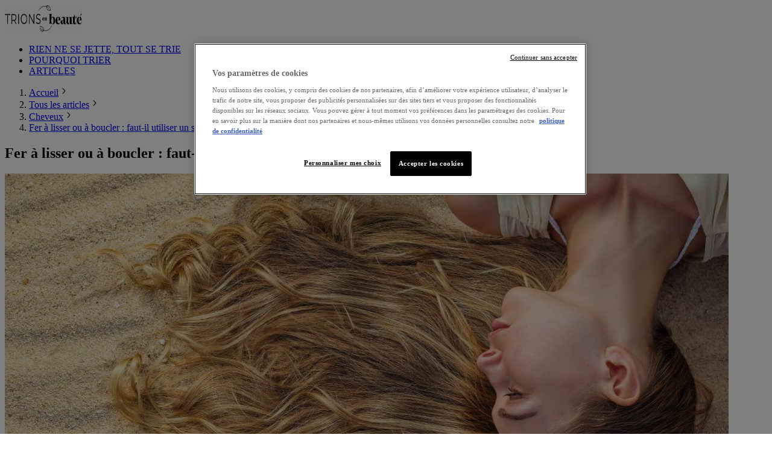

--- FILE ---
content_type: text/html; charset=utf-8
request_url: https://www.beaute.fr/article/Cheveux/spray-thermo-protecteur-a-utiliser-avant-un-produit-chauffant_a1330
body_size: 12346
content:
<!DOCTYPE html><html data-swaven-id="" lang="fr"><head><meta charSet="utf-8"/><title>Fer à lisser ou à boucler : faut-il utiliser un spray thermo-protecteur ?</title><meta name="viewport" content="width=device-width, initial-scale=1"/><link rel="icon" href="/favicon.png"/><link rel="canonical" href="https://www.beaute.fr/article/Cheveux/spray-thermo-protecteur-a-utiliser-avant-un-produit-chauffant_a1330"/><link rel="preload" as="image" imageSrcSet="/_next/image?url=https%3A%2F%2Fedge.sitecorecloud.io%2Florealsa1c256-xm25ad5-productionb397-e07a%2Fmedia%2Ffeature%2Fmbfv2%2Ftrionsbeaute%2Flogos%2Flogo-secondaire_beaute.jpg&amp;w=128&amp;q=75 1x, /_next/image?url=https%3A%2F%2Fedge.sitecorecloud.io%2Florealsa1c256-xm25ad5-productionb397-e07a%2Fmedia%2Ffeature%2Fmbfv2%2Ftrionsbeaute%2Flogos%2Flogo-secondaire_beaute.jpg&amp;w=256&amp;q=75 2x" fetchPriority="high"/><link rel="preload" as="image" imageSrcSet="/_next/image?url=https%3A%2F%2Fedge.sitecorecloud.io%2Florealsa1c256-xm25ad5-productionb397-e07a%2Fmedia%2Ffeature%2Fmbfv2%2Ftrionsbeaute%2Farticles%2F1430-le-beach-waves-la-grande-tendance-de-orig-2.jpg%3Fh%3D800%26iar%3D0%26w%3D1200&amp;w=1200&amp;q=75 1x, /_next/image?url=https%3A%2F%2Fedge.sitecorecloud.io%2Florealsa1c256-xm25ad5-productionb397-e07a%2Fmedia%2Ffeature%2Fmbfv2%2Ftrionsbeaute%2Farticles%2F1430-le-beach-waves-la-grande-tendance-de-orig-2.jpg%3Fh%3D800%26iar%3D0%26w%3D1200&amp;w=3840&amp;q=75 2x" fetchPriority="high"/><meta name="next-head-count" content="7"/><script id="one-trust-script" src="https://cdn.cookielaw.org/scripttemplates/otSDKStub.js" data-domain-script="d5fbfa28-5a59-460f-a499-055328fbf604" defer=""></script><script id="one-trust-function" defer="">function OptanonWrapper(){}</script><noscript><iframe src="https://www.googletagmanager.com/ns.html?id=GTM-T7BDXH5" width="0" height="0" style="display:none;visibility:hidden"></iframe></noscript><style type="text/css">.fresnel-container{margin:0;padding:0;}
@media not all and (min-width:0px) and (max-width:479.98px){.fresnel-at-2xs{display:none!important;}}
@media not all and (min-width:480px) and (max-width:639.98px){.fresnel-at-xs{display:none!important;}}
@media not all and (min-width:640px) and (max-width:767.98px){.fresnel-at-sm{display:none!important;}}
@media not all and (min-width:768px) and (max-width:1023.98px){.fresnel-at-md{display:none!important;}}
@media not all and (min-width:1024px) and (max-width:1151.98px){.fresnel-at-lg{display:none!important;}}
@media not all and (min-width:1152px) and (max-width:1279.98px){.fresnel-at-hybrid{display:none!important;}}
@media not all and (min-width:1280px) and (max-width:1439.98px){.fresnel-at-xl{display:none!important;}}
@media not all and (min-width:1440px){.fresnel-at-2xl{display:none!important;}}
@media not all and (max-width:479.98px){.fresnel-lessThan-xs{display:none!important;}}
@media not all and (max-width:639.98px){.fresnel-lessThan-sm{display:none!important;}}
@media not all and (max-width:767.98px){.fresnel-lessThan-md{display:none!important;}}
@media not all and (max-width:1023.98px){.fresnel-lessThan-lg{display:none!important;}}
@media not all and (max-width:1151.98px){.fresnel-lessThan-hybrid{display:none!important;}}
@media not all and (max-width:1279.98px){.fresnel-lessThan-xl{display:none!important;}}
@media not all and (max-width:1439.98px){.fresnel-lessThan-2xl{display:none!important;}}
@media not all and (min-width:480px){.fresnel-greaterThan-2xs{display:none!important;}}
@media not all and (min-width:640px){.fresnel-greaterThan-xs{display:none!important;}}
@media not all and (min-width:768px){.fresnel-greaterThan-sm{display:none!important;}}
@media not all and (min-width:1024px){.fresnel-greaterThan-md{display:none!important;}}
@media not all and (min-width:1152px){.fresnel-greaterThan-lg{display:none!important;}}
@media not all and (min-width:1280px){.fresnel-greaterThan-hybrid{display:none!important;}}
@media not all and (min-width:1440px){.fresnel-greaterThan-xl{display:none!important;}}
@media not all and (min-width:0px){.fresnel-greaterThanOrEqual-2xs{display:none!important;}}
@media not all and (min-width:480px){.fresnel-greaterThanOrEqual-xs{display:none!important;}}
@media not all and (min-width:640px){.fresnel-greaterThanOrEqual-sm{display:none!important;}}
@media not all and (min-width:768px){.fresnel-greaterThanOrEqual-md{display:none!important;}}
@media not all and (min-width:1024px){.fresnel-greaterThanOrEqual-lg{display:none!important;}}
@media not all and (min-width:1152px){.fresnel-greaterThanOrEqual-hybrid{display:none!important;}}
@media not all and (min-width:1280px){.fresnel-greaterThanOrEqual-xl{display:none!important;}}
@media not all and (min-width:1440px){.fresnel-greaterThanOrEqual-2xl{display:none!important;}}
@media not all and (min-width:0px) and (max-width:479.98px){.fresnel-between-2xs-xs{display:none!important;}}
@media not all and (min-width:0px) and (max-width:639.98px){.fresnel-between-2xs-sm{display:none!important;}}
@media not all and (min-width:0px) and (max-width:767.98px){.fresnel-between-2xs-md{display:none!important;}}
@media not all and (min-width:0px) and (max-width:1023.98px){.fresnel-between-2xs-lg{display:none!important;}}
@media not all and (min-width:0px) and (max-width:1151.98px){.fresnel-between-2xs-hybrid{display:none!important;}}
@media not all and (min-width:0px) and (max-width:1279.98px){.fresnel-between-2xs-xl{display:none!important;}}
@media not all and (min-width:0px) and (max-width:1439.98px){.fresnel-between-2xs-2xl{display:none!important;}}
@media not all and (min-width:480px) and (max-width:639.98px){.fresnel-between-xs-sm{display:none!important;}}
@media not all and (min-width:480px) and (max-width:767.98px){.fresnel-between-xs-md{display:none!important;}}
@media not all and (min-width:480px) and (max-width:1023.98px){.fresnel-between-xs-lg{display:none!important;}}
@media not all and (min-width:480px) and (max-width:1151.98px){.fresnel-between-xs-hybrid{display:none!important;}}
@media not all and (min-width:480px) and (max-width:1279.98px){.fresnel-between-xs-xl{display:none!important;}}
@media not all and (min-width:480px) and (max-width:1439.98px){.fresnel-between-xs-2xl{display:none!important;}}
@media not all and (min-width:640px) and (max-width:767.98px){.fresnel-between-sm-md{display:none!important;}}
@media not all and (min-width:640px) and (max-width:1023.98px){.fresnel-between-sm-lg{display:none!important;}}
@media not all and (min-width:640px) and (max-width:1151.98px){.fresnel-between-sm-hybrid{display:none!important;}}
@media not all and (min-width:640px) and (max-width:1279.98px){.fresnel-between-sm-xl{display:none!important;}}
@media not all and (min-width:640px) and (max-width:1439.98px){.fresnel-between-sm-2xl{display:none!important;}}
@media not all and (min-width:768px) and (max-width:1023.98px){.fresnel-between-md-lg{display:none!important;}}
@media not all and (min-width:768px) and (max-width:1151.98px){.fresnel-between-md-hybrid{display:none!important;}}
@media not all and (min-width:768px) and (max-width:1279.98px){.fresnel-between-md-xl{display:none!important;}}
@media not all and (min-width:768px) and (max-width:1439.98px){.fresnel-between-md-2xl{display:none!important;}}
@media not all and (min-width:1024px) and (max-width:1151.98px){.fresnel-between-lg-hybrid{display:none!important;}}
@media not all and (min-width:1024px) and (max-width:1279.98px){.fresnel-between-lg-xl{display:none!important;}}
@media not all and (min-width:1024px) and (max-width:1439.98px){.fresnel-between-lg-2xl{display:none!important;}}
@media not all and (min-width:1152px) and (max-width:1279.98px){.fresnel-between-hybrid-xl{display:none!important;}}
@media not all and (min-width:1152px) and (max-width:1439.98px){.fresnel-between-hybrid-2xl{display:none!important;}}
@media not all and (min-width:1280px) and (max-width:1439.98px){.fresnel-between-xl-2xl{display:none!important;}}</style><meta name="next-font-preconnect"/><link rel="preload" href="/_next/static/media/904be59b21bd51cb-s.p.woff2" as="font" type="font/woff2" crossorigin="anonymous" data-next-font="size-adjust"/><link rel="preload" href="/_next/static/media/8a3e7529b362bc07-s.p.woff2" as="font" type="font/woff2" crossorigin="anonymous" data-next-font="size-adjust"/><link rel="preload" href="/_next/static/css/181ba14f7127b9f7.css" as="style"/><link rel="stylesheet" href="/_next/static/css/181ba14f7127b9f7.css" data-n-g=""/><noscript data-n-css=""></noscript><link rel="preload" href="/_next/static/chunks/webpack-510f7856593f08c1.js" as="script"/><link rel="preload" href="/_next/static/chunks/framework-9620da855a94eb57.js" as="script"/><link rel="preload" href="/_next/static/chunks/main-4779c4ae013ca298.js" as="script"/><link rel="preload" href="/_next/static/chunks/pages/_app-1e845e2728ee5797.js" as="script"/><link rel="preload" href="/_next/static/chunks/e78312c5-f120c85c0960a1af.js" as="script"/><link rel="preload" href="/_next/static/chunks/7d0bf13e-8b6f9d9fac4ee45f.js" as="script"/><link rel="preload" href="/_next/static/chunks/469-72bf0e3eb433a365.js" as="script"/><link rel="preload" href="/_next/static/chunks/209-684aad0282889b76.js" as="script"/><link rel="preload" href="/_next/static/chunks/999-bbcdf8ec9f10734d.js" as="script"/><link rel="preload" href="/_next/static/chunks/pages/%5B%5B...path%5D%5D-9131066b30b70c23.js" as="script"/></head><body><div id="__next"><style>#nprogress{pointer-events:none}#nprogress .bar{background:var(--loading-bar-color, var(--loader-color));position:fixed;z-index:1600;top: 0;left:0;width:100%;height:4px}#nprogress .peg{display:block;position:absolute;right:0;width:100px;height:100%;;opacity:1;-webkit-transform:rotate(3deg) translate(0px,-4px);-ms-transform:rotate(3deg) translate(0px,-4px);transform:rotate(3deg) translate(0px,-4px)}#nprogress .spinner{display:block;position:fixed;z-index:1600;top: 15px;right:15px}#nprogress .spinner-icon{width:18px;height:18px;box-sizing:border-box;border:2px solid transparent;border-top-color:var(--loading-bar-color, var(--loader-color));border-left-color:var(--loading-bar-color, var(--loader-color));border-radius:50%;-webkit-animation:nprogress-spinner 400ms linear infinite;animation:nprogress-spinner 400ms linear infinite}.nprogress-custom-parent{overflow:hidden;position:relative}.nprogress-custom-parent #nprogress .bar,.nprogress-custom-parent #nprogress .spinner{position:absolute}@-webkit-keyframes nprogress-spinner{0%{-webkit-transform:rotate(0deg)}100%{-webkit-transform:rotate(360deg)}}@keyframes nprogress-spinner{0%{transform:rotate(0deg)}100%{transform:rotate(360deg)}}</style><byoc-registration components="[]" datasources="[]"></byoc-registration><header role="banner" data-view-mode="mobile" class="pos_sticky top_0 z_menu text_var(--header-mega-menu-color) bg_var(--header-mega-menu-background-color,_white) header-mega-menu__root"><div class="pos_relative d_flex justify_space-between gap-y_8 max-w_breakpoint-2xl bg_var(--header-mega-menu-background-color,_white) mx_auto px_main-padding hybridDown:transition-prop_padding hybridDown:duration_normal hybridDown:ease_default hybridDown:py_main-padding header-mega-menu__wrapper"><div class="fresnel-container fresnel-lessThan-hybrid fresnel-:Rqtm:"><div class="d_flex text_var(--mobile-nav-color) mobile-nav__root"><button aria-controls="mobile-nav" aria-haspopup="menu" aria-expanded="false" aria-label="Ouvrir le menu"><svg xmlns="http://www.w3.org/2000/svg" width="1.5em" height="1.5em" viewBox="0 0 15 15" aria-hidden="true"><path fill="currentColor" fill-rule="evenodd" d="M1.5 3a.5.5 0 0 0 0 1h12a.5.5 0 0 0 0-1zM1 7.5a.5.5 0 0 1 .5-.5h12a.5.5 0 0 1 0 1h-12a.5.5 0 0 1-.5-.5m0 4a.5.5 0 0 1 .5-.5h12a.5.5 0 0 1 0 1h-12a.5.5 0 0 1-.5-.5" clip-rule="evenodd"></path></svg></button><nav id="mobile-nav" aria-label="Menu principal" class="vis_hidden pos_absolute top_100% inset-x_0 translate_auto translate-y_-100% h_calc(100dvh_-_var(--header-height)) bg_var(--mobile-nav-background-color,_white) px_main-padding pb_main-padding z_-1 overflow_auto transition-prop_translate,_visibility duration_normal ease_default mobile-nav__menu"><ul class="d_flex flex_column divide-y_1px divide-style_solid divide-color_var(--mobile-nav__list-divide-color) mobile-nav__list"><li class="py_4 mobile-nav__item"><div class="d_flex justify_space-between items_center gap-y_4 mobile-nav__link-container"><a title="" target="" class="font_var(--mobile-nav__link-font-family) fw_semibold [&amp;:has(+_button)]:cursor_default mobile-nav__link" data-breadcrumb="rien-ne-se-jette-tout-se-trie" href="/rien-ne-se-jette-tout-se-trie"><span class="font_var(--mobile-nav__link-font-family) fw_semibold [&amp;:has(+_button)]:cursor_default mobile-nav__link">RIEN NE SE JETTE, TOUT SE TRIE</span></a></div></li><li class="py_4 mobile-nav__item"><div class="d_flex justify_space-between items_center gap-y_4 mobile-nav__link-container"><a title="" target="" class="font_var(--mobile-nav__link-font-family) fw_semibold [&amp;:has(+_button)]:cursor_default mobile-nav__link" data-breadcrumb="pourquoi-trier" href="/pourquoi-trier"><span class="font_var(--mobile-nav__link-font-family) fw_semibold [&amp;:has(+_button)]:cursor_default mobile-nav__link">POURQUOI TRIER</span></a></div></li><li class="py_4 mobile-nav__item"><div class="d_flex justify_space-between items_center gap-y_4 mobile-nav__link-container"><a title="" class="font_var(--mobile-nav__link-font-family) fw_semibold [&amp;:has(+_button)]:cursor_default mobile-nav__link" data-breadcrumb="articles" href="/article"><span class="font_var(--mobile-nav__link-font-family) fw_semibold [&amp;:has(+_button)]:cursor_default mobile-nav__link">ARTICLES</span></a></div></li></ul></nav></div></div><a href="/"><img alt="Logo de la marque (Retour à la page d&#x27;accueil)" fetchPriority="high" width="128" height="45" decoding="async" data-nimg="1" class="max-w_24 lg:max-w_32 transition-prop_padding duration_normal ease_default hybrid:py_5 header-mega-menu__logo" style="color:transparent" srcSet="/_next/image?url=https%3A%2F%2Fedge.sitecorecloud.io%2Florealsa1c256-xm25ad5-productionb397-e07a%2Fmedia%2Ffeature%2Fmbfv2%2Ftrionsbeaute%2Flogos%2Flogo-secondaire_beaute.jpg&amp;w=128&amp;q=75 1x, /_next/image?url=https%3A%2F%2Fedge.sitecorecloud.io%2Florealsa1c256-xm25ad5-productionb397-e07a%2Fmedia%2Ffeature%2Fmbfv2%2Ftrionsbeaute%2Flogos%2Flogo-secondaire_beaute.jpg&amp;w=256&amp;q=75 2x" src="/_next/image?url=https%3A%2F%2Fedge.sitecorecloud.io%2Florealsa1c256-xm25ad5-productionb397-e07a%2Fmedia%2Ffeature%2Fmbfv2%2Ftrionsbeaute%2Flogos%2Flogo-secondaire_beaute.jpg&amp;w=256&amp;q=75"/></a><div class="fresnel-container fresnel-greaterThanOrEqual-hybrid fresnel-:R1qtm:"><nav role="navigation" aria-label="Menu principal" class="grow_1 desktop-nav__root"><ul class="d_flex items_center h_full desktop-nav__menu"><li class="d_flex items_center h_full [&amp;_&gt;_.desktop-nav__item__text]:p_2.5 hocusWithin:[&amp;_&gt;_.desktop-nav__submenu]:d_flex hocusWithin:[&amp;_&gt;_a_&gt;_.desktop-nav__item__text]:border-b_2px_solid_var(--desktop-nav__item__text-border-bottom-color) hocusWithin:[&amp;_&gt;_a_&gt;_.desktop-nav__item__text]:pb_1 desktop-nav__item"><a title="" target="" class="d_inline-block font_var(--desktop-nav__item__link-font-family) text-align_center p_2.5 desktop-nav__item__link" data-breadcrumb="rien-ne-se-jette-tout-se-trie" href="/rien-ne-se-jette-tout-se-trie"><span class="fw_semibold desktop-nav__item__text">RIEN NE SE JETTE, TOUT SE TRIE</span></a></li><li class="d_flex items_center h_full [&amp;_&gt;_.desktop-nav__item__text]:p_2.5 hocusWithin:[&amp;_&gt;_.desktop-nav__submenu]:d_flex hocusWithin:[&amp;_&gt;_a_&gt;_.desktop-nav__item__text]:border-b_2px_solid_var(--desktop-nav__item__text-border-bottom-color) hocusWithin:[&amp;_&gt;_a_&gt;_.desktop-nav__item__text]:pb_1 desktop-nav__item"><a title="" target="" class="d_inline-block font_var(--desktop-nav__item__link-font-family) text-align_center p_2.5 desktop-nav__item__link" data-breadcrumb="pourquoi-trier" href="/pourquoi-trier"><span class="fw_semibold desktop-nav__item__text">POURQUOI TRIER</span></a></li><li class="d_flex items_center h_full [&amp;_&gt;_.desktop-nav__item__text]:p_2.5 hocusWithin:[&amp;_&gt;_.desktop-nav__submenu]:d_flex hocusWithin:[&amp;_&gt;_a_&gt;_.desktop-nav__item__text]:border-b_2px_solid_var(--desktop-nav__item__text-border-bottom-color) hocusWithin:[&amp;_&gt;_a_&gt;_.desktop-nav__item__text]:pb_1 desktop-nav__item"><a title="" class="d_inline-block font_var(--desktop-nav__item__link-font-family) text-align_center p_2.5 desktop-nav__item__link" data-breadcrumb="articles" href="/article"><span class="fw_semibold desktop-nav__item__text">ARTICLES</span></a></li></ul></nav></div></div></header><nav role="navigation" aria-label="Fil d&#x27;ariane" class="fs_sm text_var(--breadcrumbs-color) px_4 lgDown:d_none [&amp;:not(main_*)]:mb_component-gap breadcrumbs__root"><ol class="d_flex items_center gap-y_1 leading_tight justify_center breadcrumbs__list"><li class="d_flex items_center gap-y_1 text-align_center breadcrumbs__item"><a class="hocus:text_var(--breadcrumbs__link-hocus-color) breadcrumbs__link" href="/">Accueil</a><svg xmlns="http://www.w3.org/2000/svg" width="1em" height="1em" viewBox="0 0 15 15" aria-hidden="true"><path fill="currentColor" fill-rule="evenodd" d="M6.158 3.135a.5.5 0 0 1 .707.023l3.75 4a.5.5 0 0 1 0 .684l-3.75 4a.5.5 0 1 1-.73-.684L9.566 7.5l-3.43-3.658a.5.5 0 0 1 .023-.707" clip-rule="evenodd"></path></svg></li><li class="d_flex items_center gap-y_1 text-align_center breadcrumbs__item"><a class="hocus:text_var(--breadcrumbs__link-hocus-color) breadcrumbs__link" href="/article">Tous les articles</a><svg xmlns="http://www.w3.org/2000/svg" width="1em" height="1em" viewBox="0 0 15 15" aria-hidden="true"><path fill="currentColor" fill-rule="evenodd" d="M6.158 3.135a.5.5 0 0 1 .707.023l3.75 4a.5.5 0 0 1 0 .684l-3.75 4a.5.5 0 1 1-.73-.684L9.566 7.5l-3.43-3.658a.5.5 0 0 1 .023-.707" clip-rule="evenodd"></path></svg></li><li class="d_flex items_center gap-y_1 text-align_center breadcrumbs__item"><a class="hocus:text_var(--breadcrumbs__link-hocus-color) breadcrumbs__link" href="/article/cheveux">Cheveux</a><svg xmlns="http://www.w3.org/2000/svg" width="1em" height="1em" viewBox="0 0 15 15" aria-hidden="true"><path fill="currentColor" fill-rule="evenodd" d="M6.158 3.135a.5.5 0 0 1 .707.023l3.75 4a.5.5 0 0 1 0 .684l-3.75 4a.5.5 0 1 1-.73-.684L9.566 7.5l-3.43-3.658a.5.5 0 0 1 .023-.707" clip-rule="evenodd"></path></svg></li><li><a class="fw_semibold text_var(--breadcrumbs__current-color) breadcrumbs__current" aria-current="page" href="/article/cheveux/spray-thermo-protecteur-a-utiliser-avant-un-produit-chauffant_a1330">Fer à lisser ou à boucler : faut-il utiliser un spray thermo-protecteur ?</a></li></ol></nav><main class="d_flex flex_column grow_1 pos_relative gap-x_main-gap w_full max-w_breakpoint-2xl mx_auto px_main-padding"><section aria-labelledby="article-details-title" class="d_flex flex_column gap_component-gap lgDown:mt_main-gap article-details__root"><h1 id="article-details-title" class="font_var(--article-details__title-font-family) fs_3xl md:fs_4xl fw_semibold text_var(--article-details__title-color) [&amp;:not(:has(.column-splitter)_*)]:text-align_center article-details__title">Fer à lisser ou à boucler : faut-il utiliser un spray thermo-protecteur ?</h1><img alt="" fetchPriority="high" width="1200" height="800" decoding="async" data-nimg="1" class="[&amp;:not(:has(.column-splitter)_*)]:mx_auto article-details__img" style="color:transparent" srcSet="/_next/image?url=https%3A%2F%2Fedge.sitecorecloud.io%2Florealsa1c256-xm25ad5-productionb397-e07a%2Fmedia%2Ffeature%2Fmbfv2%2Ftrionsbeaute%2Farticles%2F1430-le-beach-waves-la-grande-tendance-de-orig-2.jpg%3Fh%3D800%26iar%3D0%26w%3D1200&amp;w=1200&amp;q=75 1x, /_next/image?url=https%3A%2F%2Fedge.sitecorecloud.io%2Florealsa1c256-xm25ad5-productionb397-e07a%2Fmedia%2Ffeature%2Fmbfv2%2Ftrionsbeaute%2Farticles%2F1430-le-beach-waves-la-grande-tendance-de-orig-2.jpg%3Fh%3D800%26iar%3D0%26w%3D1200&amp;w=3840&amp;q=75 2x" src="/_next/image?url=https%3A%2F%2Fedge.sitecorecloud.io%2Florealsa1c256-xm25ad5-productionb397-e07a%2Fmedia%2Ffeature%2Fmbfv2%2Ftrionsbeaute%2Farticles%2F1430-le-beach-waves-la-grande-tendance-de-orig-2.jpg%3Fh%3D800%26iar%3D0%26w%3D1200&amp;w=3840&amp;q=75"/><div class="d_flex [&amp;:not(:has(.column-splitter)_*)]:justify_center article-details__container"><div class="prose prose--size_base"><p>Il n'est pas obligatoire d'utiliser un <a href="/article/spray-thermo-protecteur-le-soin-indispensable-des-beaux-cheveux_a11705/1"  >spray thermo-protecteur capillaire</a> avant le passage d'un d'un fer &agrave; lisser, d'un fer &agrave; boucler ou m&ecirc;me d'un s&egrave;che cheveux. Une simple recommandation cependant, la chaleur rejet&eacute;e par ce type d'appareils, si elle est trop intense, peut endommager la fibre capillaire.</p><p>Pour <a href="/article/comment-proteger-ses-cheveux-du-soleil_a7113/1"  >prot&eacute;ger les cheveux</a>, notamment si l'on utilise un fer &agrave; lisser ou &agrave; boucler r&eacute;guli&egrave;rement, voire au quotidien, il est donc pr&eacute;f&eacute;rable d'appliquer un spray thermo protecteur qui permet de prot&eacute;ger la mati&egrave;re. Pour rappel, il est d&eacute;conseill&eacute; d'appareils chauffants de type lisseur ou boucleur sur cheveux mouill&eacute;s. De m&ecirc;me, les huiles sont &agrave; proscrire l'utilisation d'un appareil chauffant, sous peine d'ab&icirc;mer s&eacute;v&egrave;rement la structure des cheveux.</p></div></div></section></main><footer class="full-bleed_true d_flex items_center flex_column fs_sm text_var(--footer-color,_white) bg_var(--footer-background) mt_main-gap footer__root"><div class="d_flex flex_column gap-x_component-gap w_full max-w_breakpoint-2xl px_main-padding py_main-gap footer__wrapper"><div class="d_flex flex-wrap_wrap justify_space-between gap-y_32 gap-x_component-gap footer__x-container"><div class="grow_1 d_flex flex_column gap-x_component-gap footer__y-container"><a href="/"><img alt="Logo de la marque (Retour à la page d&#x27;accueil)" loading="lazy" width="675" height="181" decoding="async" data-nimg="1" class="max-w_24 lg:max-w_32 footer__logo" style="color:transparent" sizes="128px" srcSet="/_next/image?url=https%3A%2F%2Fedge.sitecorecloud.io%2Florealsa1c256-xm25ad5-productionb397-e07a%2Fmedia%2Ffeature%2Fmbfv2%2Ftrionsbeaute%2Flogos%2Flogo-beaute-loreal-675.png%3Fh%3D181%26iar%3D0%26w%3D675&amp;w=16&amp;q=75 16w, /_next/image?url=https%3A%2F%2Fedge.sitecorecloud.io%2Florealsa1c256-xm25ad5-productionb397-e07a%2Fmedia%2Ffeature%2Fmbfv2%2Ftrionsbeaute%2Flogos%2Flogo-beaute-loreal-675.png%3Fh%3D181%26iar%3D0%26w%3D675&amp;w=32&amp;q=75 32w, /_next/image?url=https%3A%2F%2Fedge.sitecorecloud.io%2Florealsa1c256-xm25ad5-productionb397-e07a%2Fmedia%2Ffeature%2Fmbfv2%2Ftrionsbeaute%2Flogos%2Flogo-beaute-loreal-675.png%3Fh%3D181%26iar%3D0%26w%3D675&amp;w=48&amp;q=75 48w, /_next/image?url=https%3A%2F%2Fedge.sitecorecloud.io%2Florealsa1c256-xm25ad5-productionb397-e07a%2Fmedia%2Ffeature%2Fmbfv2%2Ftrionsbeaute%2Flogos%2Flogo-beaute-loreal-675.png%3Fh%3D181%26iar%3D0%26w%3D675&amp;w=64&amp;q=75 64w, /_next/image?url=https%3A%2F%2Fedge.sitecorecloud.io%2Florealsa1c256-xm25ad5-productionb397-e07a%2Fmedia%2Ffeature%2Fmbfv2%2Ftrionsbeaute%2Flogos%2Flogo-beaute-loreal-675.png%3Fh%3D181%26iar%3D0%26w%3D675&amp;w=96&amp;q=75 96w, /_next/image?url=https%3A%2F%2Fedge.sitecorecloud.io%2Florealsa1c256-xm25ad5-productionb397-e07a%2Fmedia%2Ffeature%2Fmbfv2%2Ftrionsbeaute%2Flogos%2Flogo-beaute-loreal-675.png%3Fh%3D181%26iar%3D0%26w%3D675&amp;w=128&amp;q=75 128w, /_next/image?url=https%3A%2F%2Fedge.sitecorecloud.io%2Florealsa1c256-xm25ad5-productionb397-e07a%2Fmedia%2Ffeature%2Fmbfv2%2Ftrionsbeaute%2Flogos%2Flogo-beaute-loreal-675.png%3Fh%3D181%26iar%3D0%26w%3D675&amp;w=256&amp;q=75 256w, /_next/image?url=https%3A%2F%2Fedge.sitecorecloud.io%2Florealsa1c256-xm25ad5-productionb397-e07a%2Fmedia%2Ffeature%2Fmbfv2%2Ftrionsbeaute%2Flogos%2Flogo-beaute-loreal-675.png%3Fh%3D181%26iar%3D0%26w%3D675&amp;w=384&amp;q=75 384w, /_next/image?url=https%3A%2F%2Fedge.sitecorecloud.io%2Florealsa1c256-xm25ad5-productionb397-e07a%2Fmedia%2Ffeature%2Fmbfv2%2Ftrionsbeaute%2Flogos%2Flogo-beaute-loreal-675.png%3Fh%3D181%26iar%3D0%26w%3D675&amp;w=640&amp;q=75 640w, /_next/image?url=https%3A%2F%2Fedge.sitecorecloud.io%2Florealsa1c256-xm25ad5-productionb397-e07a%2Fmedia%2Ffeature%2Fmbfv2%2Ftrionsbeaute%2Flogos%2Flogo-beaute-loreal-675.png%3Fh%3D181%26iar%3D0%26w%3D675&amp;w=750&amp;q=75 750w, /_next/image?url=https%3A%2F%2Fedge.sitecorecloud.io%2Florealsa1c256-xm25ad5-productionb397-e07a%2Fmedia%2Ffeature%2Fmbfv2%2Ftrionsbeaute%2Flogos%2Flogo-beaute-loreal-675.png%3Fh%3D181%26iar%3D0%26w%3D675&amp;w=828&amp;q=75 828w, /_next/image?url=https%3A%2F%2Fedge.sitecorecloud.io%2Florealsa1c256-xm25ad5-productionb397-e07a%2Fmedia%2Ffeature%2Fmbfv2%2Ftrionsbeaute%2Flogos%2Flogo-beaute-loreal-675.png%3Fh%3D181%26iar%3D0%26w%3D675&amp;w=1080&amp;q=75 1080w, /_next/image?url=https%3A%2F%2Fedge.sitecorecloud.io%2Florealsa1c256-xm25ad5-productionb397-e07a%2Fmedia%2Ffeature%2Fmbfv2%2Ftrionsbeaute%2Flogos%2Flogo-beaute-loreal-675.png%3Fh%3D181%26iar%3D0%26w%3D675&amp;w=1200&amp;q=75 1200w, /_next/image?url=https%3A%2F%2Fedge.sitecorecloud.io%2Florealsa1c256-xm25ad5-productionb397-e07a%2Fmedia%2Ffeature%2Fmbfv2%2Ftrionsbeaute%2Flogos%2Flogo-beaute-loreal-675.png%3Fh%3D181%26iar%3D0%26w%3D675&amp;w=1920&amp;q=75 1920w, /_next/image?url=https%3A%2F%2Fedge.sitecorecloud.io%2Florealsa1c256-xm25ad5-productionb397-e07a%2Fmedia%2Ffeature%2Fmbfv2%2Ftrionsbeaute%2Flogos%2Flogo-beaute-loreal-675.png%3Fh%3D181%26iar%3D0%26w%3D675&amp;w=2048&amp;q=75 2048w, /_next/image?url=https%3A%2F%2Fedge.sitecorecloud.io%2Florealsa1c256-xm25ad5-productionb397-e07a%2Fmedia%2Ffeature%2Fmbfv2%2Ftrionsbeaute%2Flogos%2Flogo-beaute-loreal-675.png%3Fh%3D181%26iar%3D0%26w%3D675&amp;w=3840&amp;q=75 3840w" src="/_next/image?url=https%3A%2F%2Fedge.sitecorecloud.io%2Florealsa1c256-xm25ad5-productionb397-e07a%2Fmedia%2Ffeature%2Fmbfv2%2Ftrionsbeaute%2Flogos%2Flogo-beaute-loreal-675.png%3Fh%3D181%26iar%3D0%26w%3D675&amp;w=3840&amp;q=75"/></a><nav role="navigation" aria-label="Liens vers les réseaux sociaux"><ul class="d_flex flex-wrap_wrap gap-y_12 md:gap-y_16 gap-x_8 footer__categories"><li class="d_flex flex_column gap-x_4 footer__category"><ul class="d_flex flex_column gap-x_1 footer__category__links"><li><a title="Cacharel" target="" class="transition-prop_color duration_normal ease_default hocus:text_var(--footer__category__link-hocus-color) footer__category__link" data-breadcrumb="::cacharel" href="/cacharel">Cacharel</a></li><li><a title="Ralph Lauren" target="" class="transition-prop_color duration_normal ease_default hocus:text_var(--footer__category__link-hocus-color) footer__category__link" data-breadcrumb="::ralph-lauren" href="/ralph-lauren">Ralph Lauren</a></li><li><a title="Shu Uemura" target="" class="transition-prop_color duration_normal ease_default hocus:text_var(--footer__category__link-hocus-color) footer__category__link" data-breadcrumb="::shu-uemura" href="/shu-uemura">Shu Uemura</a></li><li><a title="Maison Margiela" target="" class="transition-prop_color duration_normal ease_default hocus:text_var(--footer__category__link-hocus-color) footer__category__link" data-breadcrumb="::maison-margiela" href="/maison-margiela">Maison Margiela</a></li><li><a title="Maison Margiela" target="" class="transition-prop_color duration_normal ease_default hocus:text_var(--footer__category__link-hocus-color) footer__category__link" data-breadcrumb="::prada" href="/prada">Prada</a></li><li><a title="IT Cosmetics" target="" class="transition-prop_color duration_normal ease_default hocus:text_var(--footer__category__link-hocus-color) footer__category__link" data-breadcrumb="::it-cosmetics" href="/it-cosmetics">IT Cosmetics</a></li></ul></li><li class="d_flex flex_column gap-x_4 footer__category"><a href="https://www.triercestdonner.fr/guide-du-tri" class="fw_bold text_var(--footer__category__title-color) footer__category__title transition-prop_color duration_normal ease_default hocus:text_var(--footer__category__link-hocus-color) footer__category__link" title="CITEO" target="_blank" rel="noopener noreferrer" data-breadcrumb="">CITEO</a><ul class="d_flex flex_column gap-x_1 footer__category__links"><li><a href="https://www.citeo.com/le-mag/emballages-hygiene-beaute-mieux-les-trier-mieux-les-recycler" class="transition-prop_color duration_normal ease_default hocus:text_var(--footer__category__link-hocus-color) footer__category__link" title="Emballages hygiène-beauté" target="_blank" rel="noopener noreferrer" data-breadcrumb="::">Emballages hygiène-beauté</a></li><li><a href="https://www.triercestdonner.fr/guide-du-tri" class="transition-prop_color duration_normal ease_default hocus:text_var(--footer__category__link-hocus-color) footer__category__link" title="Le guide du tri" target="_blank" rel="noopener noreferrer" data-breadcrumb="::">Le guide du tri</a></li></ul></li></ul></nav></div></div><nav role="navigation" aria-label="Liens légaux"><ul class="d_flex flex-wrap_wrap gap_2 divide-x_2px divide-style_solid divide-color_var(--footer__legal-divide-color) leading_tight footer__legal"><li><span>© L&#x27;Oréal 2025</span></li><li><a title="" target="" class="pl_2 transition-prop_color duration_normal ease_default decoration_clone hocus:text_var(--footer__legal__link-hocus-color) footer__legal__link" data-breadcrumb="conditions-dutilisation-du-site" href="/cgu">Conditions d&#x27;utilisation du site</a></li><li><a title="" target="" class="pl_2 transition-prop_color duration_normal ease_default decoration_clone hocus:text_var(--footer__legal__link-hocus-color) footer__legal__link" data-breadcrumb="politique-de-protection-des-donnees-personnelles" href="/politique-de-protection-des-donnees-personnelles">Politique de protection des données personnelles</a></li><li><a title="" target="" class="pl_2 transition-prop_color duration_normal ease_default decoration_clone hocus:text_var(--footer__legal__link-hocus-color) footer__legal__link" data-breadcrumb="accessibilite-non-conforme" href="/declarationaccessibilite">Accessibilité : non conforme</a></li><li><button type="button" class="pl_2 transition-prop_color duration_normal ease_default decoration_clone hocus:text_var(--footer__legal__link-hocus-color) footer__legal__link optanon-toggle-display cookie-settings-button">Personnaliser mes choix</button></li></ul></nav></div></footer></div><script id="__NEXT_DATA__" type="application/json">{"props":{"pageProps":{"site":{"name":"trionsbeaute","language":"fr","hostName":"*"},"locale":"fr","layoutData":{"sitecore":{"context":{"pageEditing":false,"site":{"name":"Trionsbeaute"},"pageState":"normal","editMode":"chromes","language":"fr","itemPath":"/article/cheveux/spray-thermo-protecteur-a-utiliser-avant-un-produit-chauffant_a1330","variantId":"_default"},"route":{"name":"spray-thermo-protecteur-a-utiliser-avant-un-produit-chauffant_a1330","displayName":"spray-thermo-protecteur-a-utiliser-avant-un-produit-chauffant_a1330","fields":{"Article":{"id":"cfe08cac-11c6-4ad4-b2dd-6cf35fbf4e3e","url":"/data/articles/fer--lisser-ou--boucler--faut-il-utiliser-un-spray-thermo-protecteur","name":"Fer  lisser ou  boucler  faut-il utiliser un spray thermo-protecteur","displayName":"Fer  lisser ou  boucler  faut-il utiliser un spray thermo-protecteur","fields":{"ArticleTitle":{"value":"Fer à lisser ou à boucler : faut-il utiliser un spray thermo-protecteur ?"},"ArticleDescription":{"value":""},"ArticleCategory":{"id":"b63e188b-32da-4571-81b2-3655fa664142","url":"/data/tags/articles-tags/cheveux","name":"Cheveux","displayName":"Cheveux","fields":{"CustomTagColor":{"value":""},"Display":{"value":false},"FacetNumber":{"value":""},"IsLabel":{"value":false},"Link":{"value":{"href":""}},"Priority":{"value":null},"Title":{"value":"Cheveux"}}},"ArticleTags":[],"ArticleAuthor":{"value":""},"ArticleImage":{"value":{"src":"https://edge.sitecorecloud.io/lorealsa1c256-xm25ad5-productionb397-e07a/media/feature/mbfv2/trionsbeaute/articles/1430-le-beach-waves-la-grande-tendance-de-orig-2.jpg?h=800\u0026iar=0\u0026w=1200","alt":"1430-le-beach-waves-la-grande-tendance-de-orig-2","width":"1200","height":"800"}},"ArticleContent":{"value":"\u003cp\u003eIl n'est pas obligatoire d'utiliser un \u003ca href=\"/article/spray-thermo-protecteur-le-soin-indispensable-des-beaux-cheveux_a11705/1\"  \u003espray thermo-protecteur capillaire\u003c/a\u003e avant le passage d'un d'un fer \u0026agrave; lisser, d'un fer \u0026agrave; boucler ou m\u0026ecirc;me d'un s\u0026egrave;che cheveux. Une simple recommandation cependant, la chaleur rejet\u0026eacute;e par ce type d'appareils, si elle est trop intense, peut endommager la fibre capillaire.\u003c/p\u003e\u003cp\u003ePour \u003ca href=\"/article/comment-proteger-ses-cheveux-du-soleil_a7113/1\"  \u003eprot\u0026eacute;ger les cheveux\u003c/a\u003e, notamment si l'on utilise un fer \u0026agrave; lisser ou \u0026agrave; boucler r\u0026eacute;guli\u0026egrave;rement, voire au quotidien, il est donc pr\u0026eacute;f\u0026eacute;rable d'appliquer un spray thermo protecteur qui permet de prot\u0026eacute;ger la mati\u0026egrave;re. Pour rappel, il est d\u0026eacute;conseill\u0026eacute; d'appareils chauffants de type lisseur ou boucleur sur cheveux mouill\u0026eacute;s. De m\u0026ecirc;me, les huiles sont \u0026agrave; proscrire l'utilisation d'un appareil chauffant, sous peine d'ab\u0026icirc;mer s\u0026eacute;v\u0026egrave;rement la structure des cheveux.\u003c/p\u003e"},"ArticleExternalUrl":{"value":{"href":""}},"ArticlePrevious":null,"ArticleNext":null,"ArticleCreatedDate":{"value":"0001-01-01T00:00:00Z"},"ArticleDuration":{"value":""},"ArticleTagsDisplay":{"value":false},"ArticleType":{"id":"9f275843-31f9-41ba-ad27-6aab6ce0dc07","url":"https://localhost/sitecore/login/sitecore/system/settings/feature/mbfv2/enums/articledetails/type/article","name":"Article","displayName":"Article","fields":{"Value":{"value":"Featured resource"}}},"FeaturedLink":{"value":{"href":""}},"Quote":{"value":""},"ShareOnSocials":{"value":false}}},"Title":{"value":"Fer à lisser ou à boucler : faut-il utiliser un spray thermo-protecteur ?"},"Content":{"value":""},"NavigationTitle":{"value":"Fer à lisser ou à boucler : faut-il utiliser un spray thermo-protecteur ?"},"NavigationClass":null,"NavigationFilter":[],"Page Design":null,"SxaTags":[],"SeoDescription":{"value":""},"SeoImage":{"value":{}},"SeoTitle":{"value":"Fer à lisser ou à boucler : faut-il utiliser un spray thermo-protecteur ?"},"SeoType":{"value":"article"}},"databaseName":"master","deviceId":"fe5d7fdf-89c0-4d99-9aa3-b5fbd009c9f3","itemId":"74cd887e-a77a-436e-b0cc-d302bbbe93d9","itemLanguage":"fr","itemVersion":1,"layoutId":"96e5f4ba-a2cf-4a4c-a4e7-64da88226362","templateId":"f8404997-2735-49c1-abcf-cbce390b047a","templateName":"ArticlePage","placeholders":{"headless-header":[{"uid":"e0255bd1-8e94-40ee-b920-81035ffff1f9","componentName":"PartialDesignDynamicPlaceholder","dataSource":"","params":{"sid":"{E0255BD1-8E94-40EE-B920-81035FFFF1F9}","ph":"headless-header","sig":"sxa-header"},"placeholders":{"sxa-header":[{"uid":"efc263ad-4df0-435b-9f35-6e33e08d5227","componentName":"HeaderMegaMenu","dataSource":"/sitecore/content/MBFv2/Trionsbeaute/Presentation/Partial Designs/HeaderMegaMenu-Trionsbeaute/Data/Header Mega Menu","params":{"GridParameters":"col-12 col-md-10 offset-md-1","FieldNames":"Default","Styles":"position-center","DynamicPlaceholderId":"1"},"fields":{"errors":[{"message":"Unable to find field 'isSkinDiag' on item '/sitecore/content/MBFv2/Trionsbeaute/Presentation/Partial Designs/HeaderMegaMenu-Trionsbeaute/Data/Header Mega Menu [DF544F67B0A243D682616AB5A18AC6B4]'","locations":[{"line":49,"column":7}],"path":["item","isSkinDiag"]},{"message":"Unable to find field 'skinDiagnosticButtonLabel' on item '/sitecore/content/MBFv2/Trionsbeaute/Presentation/Partial Designs/HeaderMegaMenu-Trionsbeaute/Data/Header Mega Menu [DF544F67B0A243D682616AB5A18AC6B4]'","locations":[{"line":52,"column":7}],"path":["item","skinDiagnosticButtonLabel"]}],"data":{"item":{"headermegamenulogo":{"src":"https://edge.sitecorecloud.io/lorealsa1c256-xm25ad5-productionb397-e07a/media/feature/mbfv2/trionsbeaute/logos/logo-secondaire_beaute.jpg","alt":"Logo Beauté"},"headermegamenubuttonlink":{"jsonValue":{"value":{"href":""}}},"headermegamenusearchlink":{"jsonValue":{"value":{"href":""}}},"headermegamenubuttonlinklabel":{"value":""},"headermegamenubuttonlink2":{"jsonValue":{"value":{"href":""}}},"headermegamenulanguageselector":{"targetItems":[]},"headermegamenulanguageswitcher":{"targetItems":[]},"isSkinDiag":null,"skinDiagnosticButtonLabel":null,"children":{"results":[{"headermegamenulevel1label":{"value":"RIEN NE SE JETTE, TOUT SE TRIE"},"headermegamenulevel1link":{"jsonValue":{"value":{"text":"","anchor":"","linktype":"internal","class":"","title":"","target":"","querystring":"","id":"{640A745A-5E58-47F6-8F92-11AB285FF897}","href":"/rien-ne-se-jette-tout-se-trie"}}},"headermegamenulevel1buttonlink":{"jsonValue":{"value":{"href":""}}},"headermegamenulevel1productpush":{"targetItem":null},"headermegamenulevel1buttonlinklabel":{"value":""},"headermegamenulevel1productpushbuttonlabel":{"value":""},"children":{"results":[]}},{"headermegamenulevel1label":{"value":"POURQUOI TRIER"},"headermegamenulevel1link":{"jsonValue":{"value":{"text":"","anchor":"","linktype":"internal","class":"","title":"","target":"","querystring":"","id":"{54765309-7BAC-4F1C-AE0C-FDD983B6103B}","href":"/pourquoi-trier"}}},"headermegamenulevel1buttonlink":{"jsonValue":{"value":{"href":""}}},"headermegamenulevel1productpush":{"targetItem":null},"headermegamenulevel1buttonlinklabel":{"value":""},"headermegamenulevel1productpushbuttonlabel":{"value":""},"children":{"results":[]}},{"headermegamenulevel1label":{"value":"ARTICLES"},"headermegamenulevel1link":{"jsonValue":{"value":{"class":"","id":"{AF49B0CC-81C8-456E-B54E-33E060B89FD4}","querystring":"","anchor":"","title":"","linktype":"internal","text":"","url":"/MBFv2/Trionsbeaute/Home/article","href":"/article"}}},"headermegamenulevel1buttonlink":{"jsonValue":{"value":{"href":""}}},"headermegamenulevel1productpush":{"targetItem":null},"headermegamenulevel1buttonlinklabel":{"value":""},"headermegamenulevel1productpushbuttonlabel":{"value":""},"children":{"results":[]}}]}}}}}]}},{"uid":"ce7ecfa3-f12f-4412-ab87-a530c1fab8ee","componentName":"PartialDesignDynamicPlaceholder","dataSource":"","params":{"sid":"{CE7ECFA3-F12F-4412-AB87-A530C1FAB8EE}","ph":"headless-header","sig":"sxa-breadcrumbs"},"placeholders":{"sxa-breadcrumbs":[{"uid":"5e8192b8-e052-47a9-a4d2-588a9a89c01c","componentName":"Breadcrumbs","dataSource":"","params":{"GridParameters":"col-12","Styles":"position-center indent-bottom","DynamicPlaceholderId":"1","FieldNames":"Default"}}]}}],"headless-main":[{"uid":"1d7c21c0-1ce4-4fa4-a15b-e08985d4573a","componentName":"PartialDesignDynamicPlaceholder","dataSource":"","params":{"sid":"{1D7C21C0-1CE4-4FA4-A15B-E08985D4573A}","ph":"headless-main","sig":"sxa-articlecontent"},"placeholders":{"sxa-articlecontent":[{"uid":"a65b4516-e1fb-4490-84d1-2f023a5a0f5b","componentName":"ArticleDetails","dataSource":"","params":{"GridParameters":"basis-full","DynamicPlaceholderId":"1","FieldNames":"Default"},"placeholders":{"headless-relatedproductscarousel":[]}}]}}],"headless-footer":[{"uid":"73b78faf-3626-4823-a556-8d50ec1dd847","componentName":"PartialDesignDynamicPlaceholder","dataSource":"","params":{"sid":"{73B78FAF-3626-4823-A556-8D50EC1DD847}","ph":"headless-footer","sig":"sxa-footer"},"placeholders":{"sxa-footer":[{"uid":"a95507e2-6a73-4a15-a2cd-7c54f8c7e174","componentName":"Footer","dataSource":"/sitecore/content/MBFv2/Trionsbeaute/Presentation/Partial Designs/Footer/Data/Footer Categories","params":{"GridParameters":"col-12 me-lg-auto ms-lg-auto mx-lg-auto","FieldNames":"WithCategories","DynamicPlaceholderId":"1","CacheClearingBehavior":"Clear on publish"},"fields":{"SectionLinks":[{"id":"dc915c4d-bdbe-4fa5-a75c-ac5ef0f26b07","url":"/presentation/partial-designs/footer/data/footer-categories/categories","name":"CATEGORIES","displayName":"CATEGORIES","fields":{"DescriptionSection":{"value":""},"Link":{"value":{"href":""}},"LogoLink":{"value":{"href":""}},"LogoSection":{"value":{}},"SubMenuLinks":[{"id":"300cfea5-15f0-4d35-94ed-ec606ae294c1","url":"/presentation/partial-designs/footer/data/footer-categories/categories/cacharel","name":"Cacharel","displayName":"Cacharel","fields":{"Image":{"value":{}},"Link":{"value":{"text":"Cacharel","anchor":"","linktype":"internal","class":"","title":"Cacharel","target":"","querystring":"","id":"{4CCB830C-10A6-4BD0-BD7F-A2E291A78EDC}","href":"/cacharel"}},"Title":{"value":"Cacharel"}}},{"id":"b266e61d-8fc6-44ee-a73c-e192719c1849","url":"/presentation/partial-designs/footer/data/footer-categories/categories/ralph-lauren","name":"Ralph Lauren","displayName":"Ralph Lauren","fields":{"Image":{"value":{}},"Link":{"value":{"text":"Ralph Lauren","anchor":"","linktype":"internal","class":"","title":"Ralph Lauren","target":"","querystring":"","id":"{AD64232A-418D-441C-9400-EDD57CE164D1}","href":"/ralph-lauren"}},"Title":{"value":"Ralph Lauren"}}},{"id":"2c047d1f-acd1-4afb-86fd-b7de29bc31b9","url":"/presentation/partial-designs/footer/data/footer-categories/categories/shu-uemura","name":"Shu Uemura","displayName":"Shu Uemura","fields":{"Image":{"value":{}},"Link":{"value":{"text":"Shu Uemura","anchor":"","linktype":"internal","class":"","title":"Shu Uemura","target":"","querystring":"","id":"{2FD005F8-A4FF-4EF4-9297-4E1E941B3892}","href":"/shu-uemura"}},"Title":{"value":"Shu Uemura"}}},{"id":"d722599f-abbe-4ad2-b504-0765e587c82d","url":"/presentation/partial-designs/footer/data/footer-categories/categories/maison-margiela","name":"Maison Margiela","displayName":"Maison Margiela","fields":{"Image":{"value":{}},"Link":{"value":{"text":"Maison Margiela","anchor":"","linktype":"internal","class":"","title":"Maison Margiela","target":"","querystring":"","id":"{7E4C5969-AFE4-4D01-A942-7335F426947E}","href":"/maison-margiela"}},"Title":{"value":"Maison Margiela"}}},{"id":"b760f99b-9f96-4b30-95a7-3e341792d14f","url":"/presentation/partial-designs/footer/data/footer-categories/categories/prada","name":"Prada","displayName":"Prada","fields":{"Image":{"value":{}},"Link":{"value":{"text":"Maison Margiela","anchor":"","linktype":"internal","class":"","title":"Maison Margiela","target":"","querystring":"","id":"{395FB8B4-3683-4370-B4E6-3B38FECF1DE8}","href":"/prada"}},"Title":{"value":"Prada"}}},{"id":"7e61e904-8c81-4e58-b995-cb2e553792ce","url":"/presentation/partial-designs/footer/data/footer-categories/categories/it-cosmetics","name":"IT Cosmetics","displayName":"IT Cosmetics","fields":{"Image":{"value":{}},"Link":{"value":{"text":"IT Cosmetics","anchor":"","linktype":"internal","class":"","title":"IT Cosmetics","target":"","querystring":"","id":"{F1062113-84AE-4290-A170-8C8E05768D2D}","href":"/it-cosmetics"}},"Title":{"value":"IT Cosmetics"}}}],"Title":{"value":""}}},{"id":"d98ed65c-776d-4a41-88ce-0fb7f7f6511e","url":"/presentation/partial-designs/footer/data/footer-categories/citeo","name":"CITEO","displayName":"CITEO","fields":{"DescriptionSection":{"value":""},"Link":{"value":{"href":"https://www.triercestdonner.fr/guide-du-tri","text":"CITEO","linktype":"external","url":"https://www.triercestdonner.fr/guide-du-tri","anchor":"","title":"CITEO","target":"_blank"}},"LogoLink":{"value":{"href":""}},"LogoSection":{"value":{}},"SubMenuLinks":[{"id":"3e0d506e-dbf5-4fd3-ae73-7d5782b342a0","url":"/presentation/partial-designs/footer/data/footer-categories/citeo/emballages-hygiene-beaute","name":"Emballages hygiene-beaute","displayName":"Emballages hygiene-beaute","fields":{"Image":{"value":{}},"Link":{"value":{"href":"https://www.citeo.com/le-mag/emballages-hygiene-beaute-mieux-les-trier-mieux-les-recycler","text":"Emballages hygiène-beauté","linktype":"external","url":"https://www.citeo.com/le-mag/emballages-hygiene-beaute-mieux-les-trier-mieux-les-recycler","anchor":"","title":"Emballages hygiène-beauté","target":"_blank"}},"Title":{"value":""}}},{"id":"a6d84cbb-9753-4e5b-84ed-b0b50b103f0c","url":"/presentation/partial-designs/footer/data/footer-categories/citeo/le-guide-du-tri","name":"Le guide du tri","displayName":"Le guide du tri","fields":{"Image":{"value":{}},"Link":{"value":{"href":"https://www.triercestdonner.fr/guide-du-tri","text":"Le guide du tri","linktype":"external","url":"https://www.triercestdonner.fr/guide-du-tri","anchor":"","title":"Le guide du tri","target":"_blank"}},"Title":{"value":""}}}],"Title":{"value":""}}}],"SocialLinks":[],"TelephoneNumber":{"value":""},"Text":{"value":""},"TextSection":{"value":""},"Title":{"value":""},"EmailAddress":{"value":""},"FooterLinks":[{"id":"dcd04bd4-1686-40db-8565-80cdb21e0d68","url":"/presentation/partial-designs/footer/data/footer-categories/footerlinks/conditions-dutilisation-du-site","name":"Conditions dutilisation du site","displayName":"Conditions dutilisation du site","fields":{"Image":{"value":{}},"Link":{"value":{"class":"","id":"{C0C76896-5830-461D-861C-5E8D554F57BF}","querystring":"","anchor":"","target":"","title":"","linktype":"internal","text":"","url":"/MBFv2/LPBO-FR/Home/cgu","href":"/cgu"}},"Title":{"value":"Conditions d'utilisation du site"}}},{"id":"11e2a324-a9fc-40c0-86e5-7096f793fa72","url":"/presentation/partial-designs/footer/data/footer-categories/footerlinks/politique-de-protection-des-donnees-personnelles","name":"Politique de protection des donnees personnelles","displayName":"Politique de protection des donnees personnelles","fields":{"Image":{"value":{}},"Link":{"value":{"text":"","anchor":"","linktype":"internal","class":"","title":"","target":"","querystring":"","id":"{E920250A-DCF1-447B-9282-03DD7B0C82C2}","href":"/politique-de-protection-des-donnees-personnelles"}},"Title":{"value":"Politique de protection des données personnelles"}}},{"id":"edd38040-bb32-4052-912b-7bd57573d9fc","url":"/presentation/partial-designs/footer/data/footer-categories/footerlinks/accessibilite","name":"Accessibilite","displayName":"Accessibilite","fields":{"Image":{"value":{}},"Link":{"value":{"text":"Accessibilité : non conforme","anchor":"","linktype":"internal","class":"","title":"","target":"","querystring":"","id":"{5148191A-8C53-43BE-9966-C0F5C9DF4939}","href":"/declarationaccessibilite"}},"Title":{"value":"Accessibilité : non conforme"}}},{"id":"b2356f9f-69f6-4a49-991b-a9a7ee8e6d75","url":"/presentation/partial-designs/footer/data/footer-categories/footerlinks/gestion-des-cookies","name":"Gestion des cookies","displayName":"Gestion des cookies","fields":{"Image":{"value":{}},"Link":{"value":{"href":"##","text":"","linktype":"anchor","url":"#","anchor":"#","title":"","class":"optanon-toggle-display cookie-settings-button"}},"Title":{"value":"Personnaliser mes choix"}}}],"footermarketswitcher":[],"FooterRemarks":{"value":"© L'Oréal 2025"},"Logo":{"value":{"src":"https://edge.sitecorecloud.io/lorealsa1c256-xm25ad5-productionb397-e07a/media/feature/mbfv2/trionsbeaute/logos/logo-beaute-loreal-675.png?h=181\u0026iar=0\u0026w=675","alt":"Logo Beauté et L'oréal","width":"675","height":"181"}}}}]}}]}}}},"dictionary":{"reset-filters":"Réinitialiser les filtres","see-product":"Je découvre","all-products":"Tous les produits","all-articles":"Tous les articles","pil-recyclable":"Recyclable","filters":"Filtres","see-all":"Voir tout","rrm-click-again":"Cliquez à nouveau pour","rrm-no-reviews":"Aucun avis trouvé.","rrm-show-more":"Afficher plus d'avis","rrm-reviews-to-moderate":"Avis à modérer","rrm-filter":"Filtrer","rrm-product-placeholder":"Rechercher par nom","rrm-product":"Produit","rrm-validated":"Validé","rrm-rejected":"Rejeté","rrm-reject":"Rejeter","rrm-pending":"En attente","rrm-delete":"Supprimer","rrm-approve":"Approuver","rrm-status":"Statut","rrm-filter-by":"Filtrer par","go-to-the":"Aller à la","plural-other":"e","plural-few":"e","plural-two":"nde","plural-one":"re","rate-product":"Attribuer une note de ","review-submitted":"Merci d'avoir envoyé votre avis.","old-to-recent":"ancienne à récente","recent-to-old":"récente à ancienne","date":"Date","low-to-high":"basse à élevée","high-to-low":"élevée à basse","sort-by":"Trier par","stars":"étoiles","all-ratings":"Toutes les notes","display":"","pushcontainer-label":"Conteneur d'articles à pousser","range":"Gamme","learn-more":"En savoir plus","pil-product-social-impact":"Impact social du produit","pil-rechargeable-or-refillable":"Rechargeable ou remplissable","pil-impact-environnemental-et-social":"Impact environnemental et social","pil-recycled-material-composition":" composé de matière recyclée","pil-packaging-environmental-impact":"Impact environnemental de l'emballage","pil-renewable-energy":"Énergie renouvelable","pil-waste-recovery":"Valorisation des déchets","pil-manufacturing-conditions":"Conditions de fabrication","pil-for":" pour ","pil-per-usage":" par utilisation","pil-water-footprint":"Empreinte eau","pil-carbon-footprint":"Empreinte carbone","pil-global-environmental-impact":"Impact environnemental global","no":"non","yes":"oui","on":"sur","average-rating-is":"La note moyenne de ce produit est de","select-option":"Sélectionnez...","product-ingredients-title":"NOS INGRÉDIENTS D'EXCEPTION","the-submenu":"Le sous-menu","the-menu":"Le menu","open":"Ouvrir","close":"Fermer","navigation-menu":"Menu de navigation","back-to-main-menu":"Retour au menu principal","open-search":"Ouvrir la recherche","open-submenu":"Ouvrir le sous-menu","main-menu":"Menu principal","go-to-searchpage":"Se rendre sur la page de recherche","logo-alt":"Logo de la marque","legal-links":"Liens légaux","site-links":"Liens du site","link-to":"Lien vers","social-media-links":"Liens vers les réseaux sociaux","back-to-home":"Retour à la page d'accueil","next":"suivant","previous":"précédent","carrousel-arrow-label":"Passer à l'élément","carousel-label":"Carousel des informations mises en avant","breadcrumb":"Fil d'ariane","banner-title":"Bannière promotionnelle","no-articles":"Aucun article pour le moment. Revenez plus tard !","loading-more":"Chargement...","search-no-results":"Nous n'avons trouvé aucun produit correspondant à votre recherche.","search-close":"Fermer la recherche","search-loading":"Recherche en cours...","search-erase":"Effacer la recherche","search-placeholder":"Votre recherche...","search":"Rechercher","clear-search":"Effacer la recherche","loading-articles":"Récupération des articles...","categories-label":"Catégories","articles-label":"Nos articles","rating":"Note","youtubevideo-label":"Vidéo YouTube","firstname-lastname":"Nom et Prénom","search-mobilelabel":"Recherche","mbf_facet_4":"Parfum","mbf_facet_8":"La couleur","mbf_facet_3":"Gamme","mbf_facet_6":"Le teint","mbf_facet_5":"Type de cheveux","mbf_facet_9":"Les ongles","mbf_facet_7":"Le regard","mbf_facet_2":"Besoin","mbf_facet_1":"Catégorie","send":"Soumettre","ratingreviews-successfull-submission":"","ratingreviews-iconlabel":"Votre expérience nous est précieuse, partagez là !","ratingreviews-writereview":"Je laisse un avis","search-placeholdertext":"Rechercher...","add-review":"Ajouter un commentaire","review-label":"Commentaire(s)","your-rate":"Votre note","see-more":"Voir les avis suivants","btn-value":"Acheter","productsummary-details":"Détails","productsummary-environnement":"Tri et qualité environnementales","productsummary-conseils":"Conseils d'application","productsummary-ingredients":"Ingrédients","productsummary-impact":"Impact environnemental et social"},"componentProps":{"efc263ad-4df0-435b-9f35-6e33e08d5227":{},"a65b4516-e1fb-4490-84d1-2f023a5a0f5b":{"article":{"ArticleTitle":{"value":"Fer à lisser ou à boucler : faut-il utiliser un spray thermo-protecteur ?"},"ArticleDescription":{"value":""},"ArticleCategory":{"id":"b63e188b-32da-4571-81b2-3655fa664142","url":"/data/tags/articles-tags/cheveux","name":"Cheveux","displayName":"Cheveux","fields":{"CustomTagColor":{"value":""},"Display":{"value":false},"FacetNumber":{"value":""},"IsLabel":{"value":false},"Link":{"value":{"href":""}},"Priority":{"value":null},"Title":{"value":"Cheveux"}}},"ArticleTags":[],"ArticleAuthor":{"value":""},"ArticleImage":{"value":{"src":"https://edge.sitecorecloud.io/lorealsa1c256-xm25ad5-productionb397-e07a/media/feature/mbfv2/trionsbeaute/articles/1430-le-beach-waves-la-grande-tendance-de-orig-2.jpg?h=800\u0026iar=0\u0026w=1200","alt":"1430-le-beach-waves-la-grande-tendance-de-orig-2","width":"1200","height":"800"}},"ArticleContent":{"value":"\u003cp\u003eIl n'est pas obligatoire d'utiliser un \u003ca href=\"/article/spray-thermo-protecteur-le-soin-indispensable-des-beaux-cheveux_a11705/1\"  \u003espray thermo-protecteur capillaire\u003c/a\u003e avant le passage d'un d'un fer \u0026agrave; lisser, d'un fer \u0026agrave; boucler ou m\u0026ecirc;me d'un s\u0026egrave;che cheveux. Une simple recommandation cependant, la chaleur rejet\u0026eacute;e par ce type d'appareils, si elle est trop intense, peut endommager la fibre capillaire.\u003c/p\u003e\u003cp\u003ePour \u003ca href=\"/article/comment-proteger-ses-cheveux-du-soleil_a7113/1\"  \u003eprot\u0026eacute;ger les cheveux\u003c/a\u003e, notamment si l'on utilise un fer \u0026agrave; lisser ou \u0026agrave; boucler r\u0026eacute;guli\u0026egrave;rement, voire au quotidien, il est donc pr\u0026eacute;f\u0026eacute;rable d'appliquer un spray thermo protecteur qui permet de prot\u0026eacute;ger la mati\u0026egrave;re. Pour rappel, il est d\u0026eacute;conseill\u0026eacute; d'appareils chauffants de type lisseur ou boucleur sur cheveux mouill\u0026eacute;s. De m\u0026ecirc;me, les huiles sont \u0026agrave; proscrire l'utilisation d'un appareil chauffant, sous peine d'ab\u0026icirc;mer s\u0026eacute;v\u0026egrave;rement la structure des cheveux.\u003c/p\u003e"},"ArticleExternalUrl":{"value":{"href":""}},"ArticlePrevious":null,"ArticleNext":null,"ArticleCreatedDate":{"value":"0001-01-01T00:00:00Z"},"ArticleDuration":{"value":""},"ArticleTagsDisplay":{"value":false},"ArticleType":{"id":"9f275843-31f9-41ba-ad27-6aab6ce0dc07","url":"https://localhost/sitecore/login/sitecore/system/settings/feature/mbfv2/enums/articledetails/type/article","name":"Article","displayName":"Article","fields":{"Value":{"value":"Featured resource"}}},"FeaturedLink":{"value":{"href":""}},"Quote":{"value":""},"ShareOnSocials":{"value":false}}},"5e8192b8-e052-47a9-a4d2-588a9a89c01c":{"breadcrumbs":{"id":"74CD887EA77A436EB0CCD302BBBE93D9","navigationTitle":{"value":"Fer à lisser ou à boucler : faut-il utiliser un spray thermo-protecteur ?"},"navigationFilter":{"targetIds":[]},"url":{"path":"/article/cheveux/spray-thermo-protecteur-a-utiliser-avant-un-produit-chauffant_a1330"},"ancestors":[{"id":"7522E5BA7FF744EBA12B79FA285DB41C","navigationTitle":{"value":"Cheveux"},"navigationFilter":{"targetIds":[]},"url":{"path":"/article/cheveux"}},{"id":"AF49B0CC81C8456EB54E33E060B89FD4","navigationTitle":{"value":"Tous les articles"},"navigationFilter":{"targetIds":[]},"url":{"path":"/article"}},{"id":"C0DDB9042E404EAF85B60FF9B20F146A","navigationTitle":{"value":"Accueil"},"navigationFilter":{"targetIds":[]},"url":{"path":"/"}}]}}},"canonicalUrl":"https://www.beaute.fr/article/Cheveux/spray-thermo-protecteur-a-utiliser-avant-un-produit-chauffant_a1330","sitecoreSearchApiKey":"01-39eba70e-5e9ec612e1cbf6c8e335e11614ea162186ab5afd","sitecoreSearchCustomerKey":"104913670-26351988912"},"__N_SSP":true},"page":"/[[...path]]","query":{"path":["article","Cheveux","spray-thermo-protecteur-a-utiliser-avant-un-produit-chauffant_a1330"]},"buildId":"vUg0o6cptA8IA7VSAK_WR","isFallback":false,"gssp":true,"customServer":true,"locale":"fr","locales":["fr"],"defaultLocale":"fr","scriptLoader":[{"id":"gtm-script","strategy":"afterInteractive","children":"(function(w,d,s,l,i){w[l]=w[l]||[];w[l].push( {'gtm.start': new Date().getTime(),event:'gtm.js'});var f=d.getElementsByTagName(s)[0],j=d.createElement(s),dl=l!='dataLayer'?'\u0026l='+l:'';j.async=true;j.src='https://www.googletagmanager.com/gtm.js?id='+i+dl;f.parentNode.insertBefore(j,f);})(window,document,'script','dataLayer','GTM-T7BDXH5');"}]}</script><script nomodule="" src="/_next/static/chunks/polyfills-78c92fac7aa8fdd8.js"></script><script src="/_next/static/chunks/webpack-510f7856593f08c1.js" async=""></script><script src="/_next/static/chunks/framework-9620da855a94eb57.js" async=""></script><script src="/_next/static/chunks/main-4779c4ae013ca298.js" async=""></script><script src="/_next/static/chunks/pages/_app-1e845e2728ee5797.js" async=""></script><script src="/_next/static/chunks/e78312c5-f120c85c0960a1af.js" async=""></script><script src="/_next/static/chunks/7d0bf13e-8b6f9d9fac4ee45f.js" async=""></script><script src="/_next/static/chunks/469-72bf0e3eb433a365.js" async=""></script><script src="/_next/static/chunks/209-684aad0282889b76.js" async=""></script><script src="/_next/static/chunks/999-bbcdf8ec9f10734d.js" async=""></script><script src="/_next/static/chunks/pages/%5B%5B...path%5D%5D-9131066b30b70c23.js" async=""></script><script src="/_next/static/vUg0o6cptA8IA7VSAK_WR/_buildManifest.js" async=""></script><script src="/_next/static/vUg0o6cptA8IA7VSAK_WR/_ssgManifest.js" async=""></script><script>(function(){function c(){var b=a.contentDocument||a.contentWindow.document;if(b){var d=b.createElement('script');d.innerHTML="window.__CF$cv$params={r:'9c162bb11cc2cf7d',t:'MTc2ODk5MTc5Mi4wMDAwMDA='};var a=document.createElement('script');a.nonce='';a.src='/cdn-cgi/challenge-platform/scripts/jsd/main.js';document.getElementsByTagName('head')[0].appendChild(a);";b.getElementsByTagName('head')[0].appendChild(d)}}if(document.body){var a=document.createElement('iframe');a.height=1;a.width=1;a.style.position='absolute';a.style.top=0;a.style.left=0;a.style.border='none';a.style.visibility='hidden';document.body.appendChild(a);if('loading'!==document.readyState)c();else if(window.addEventListener)document.addEventListener('DOMContentLoaded',c);else{var e=document.onreadystatechange||function(){};document.onreadystatechange=function(b){e(b);'loading'!==document.readyState&&(document.onreadystatechange=e,c())}}}})();</script><script defer src="https://static.cloudflareinsights.com/beacon.min.js/vcd15cbe7772f49c399c6a5babf22c1241717689176015" integrity="sha512-ZpsOmlRQV6y907TI0dKBHq9Md29nnaEIPlkf84rnaERnq6zvWvPUqr2ft8M1aS28oN72PdrCzSjY4U6VaAw1EQ==" data-cf-beacon='{"rayId":"9c162bb11cc2cf7d","version":"2025.9.1","serverTiming":{"name":{"cfExtPri":true,"cfEdge":true,"cfOrigin":true,"cfL4":true,"cfSpeedBrain":true,"cfCacheStatus":true}},"token":"367d2322295e479996afddb4e8bfe7be","b":1}' crossorigin="anonymous"></script>
</body></html>

--- FILE ---
content_type: application/javascript
request_url: https://www.beaute.fr/_next/static/chunks/pages/_app-1e845e2728ee5797.js
body_size: 127515
content:
(self.webpackChunk_N_E=self.webpackChunk_N_E||[]).push([[888],{21129:function(e,t,r){"use strict";Object.defineProperty(t,"__esModule",{value:!0}),t.Breakpoints=t.BreakpointConstraint=void 0;var n,i,o=r(86046);function s(e){return function(e){if(Array.isArray(e))return l(e)}(e)||function(e){if("undefined"!=typeof Symbol&&null!=e[Symbol.iterator]||null!=e["@@iterator"])return Array.from(e)}(e)||u(e)||function(){throw TypeError("Invalid attempt to spread non-iterable instance.\nIn order to be iterable, non-array objects must have a [Symbol.iterator]() method.")}()}function a(e,t){return function(e){if(Array.isArray(e))return e}(e)||function(e,t){var r,n,i=null==e?null:"undefined"!=typeof Symbol&&e[Symbol.iterator]||e["@@iterator"];if(null!=i){var o=[],s=!0,a=!1;try{for(i=i.call(e);!(s=(r=i.next()).done)&&(o.push(r.value),!t||o.length!==t);s=!0);}catch(e){a=!0,n=e}finally{try{s||null==i.return||i.return()}finally{if(a)throw n}}return o}}(e,t)||u(e,t)||function(){throw TypeError("Invalid attempt to destructure non-iterable instance.\nIn order to be iterable, non-array objects must have a [Symbol.iterator]() method.")}()}function u(e,t){if(e){if("string"==typeof e)return l(e,t);var r=Object.prototype.toString.call(e).slice(8,-1);if("Object"===r&&e.constructor&&(r=e.constructor.name),"Map"===r||"Set"===r)return Array.from(e);if("Arguments"===r||/^(?:Ui|I)nt(?:8|16|32)(?:Clamped)?Array$/.test(r))return l(e,t)}}function l(e,t){(null==t||t>e.length)&&(t=e.length);for(var r=0,n=Array(t);r<t;r++)n[r]=e[r];return n}function c(e,t){for(var r=0;r<t.length;r++){var n=t[r];n.enumerable=n.enumerable||!1,n.configurable=!0,"value"in n&&(n.writable=!0),Object.defineProperty(e,n.key,n)}}function d(e,t,r){return t&&c(e.prototype,t),r&&c(e,r),e}function p(e,t,r){return t in e?Object.defineProperty(e,t,{value:r,enumerable:!0,configurable:!0,writable:!0}):e[t]=r,e}t.BreakpointConstraint=i,(n=i||(t.BreakpointConstraint=i={})).at="at",n.lessThan="lessThan",n.greaterThan="greaterThan",n.greaterThanOrEqual="greaterThanOrEqual",n.between="between";var h=function(){function e(t){var r,n=this;!function(e,t){if(!(e instanceof t))throw TypeError("Cannot call a class as a function")}(this,e),p(this,"_sortedBreakpoints",void 0),p(this,"_breakpoints",void 0),p(this,"_mediaQueries",void 0),p(this,"findBreakpointsForWidths",function(e,t){var r=n.findBreakpointAtWidth(e);if(r){var i=n.findBreakpointAtWidth(t);return i&&r!==i?n._sortedBreakpoints.slice(n._sortedBreakpoints.indexOf(r),n._sortedBreakpoints.indexOf(i)+1):[r]}}),p(this,"findBreakpointAtWidth",function(e){return n._sortedBreakpoints.find(function(t,r){var i=n._sortedBreakpoints[r+1];return i?e>=n._breakpoints[t]&&e<n._breakpoints[i]:e>=n._breakpoints[t]})}),p(this,"valuesWithBreakpointProps",function(e){var t,r=e.length,i=[];return n._sortedBreakpoints.forEach(function(n,o){var s=e[o];o<r&&(!t||t[0]!==s)?(t=[s,[n]],i.push(t)):t[1].push(n)}),i.map(function(e,t){var r=a(e,2),n=r[0],o=r[1],s={};return t===i.length-1?s.greaterThanOrEqual=o[0]:1===o.length?s.at=o[0]:s.between=[o[0],i[t+1][1][0]],[n,s]})}),this._breakpoints=t,this._sortedBreakpoints=Object.keys(t).map(function(e){return[e,t[e]]}).sort(function(e,t){return e[1]<t[1]?-1:1}).map(function(e){return e[0]});var o=this._sortedBreakpoints.slice(0,-1).reduce(function(e,t,r){return s(e).concat(s(n._sortedBreakpoints.slice(r+1).map(function(e){return[t,e]})))},[]);this._mediaQueries=(p(r={},i.at,this._createBreakpointQueries(i.at,this._sortedBreakpoints)),p(r,i.lessThan,this._createBreakpointQueries(i.lessThan,this._sortedBreakpoints.slice(1))),p(r,i.greaterThan,this._createBreakpointQueries(i.greaterThan,this._sortedBreakpoints.slice(0,-1))),p(r,i.greaterThanOrEqual,this._createBreakpointQueries(i.greaterThanOrEqual,this._sortedBreakpoints)),p(r,i.between,this._createBreakpointQueries(i.between,o)),r)}return d(e,null,[{key:"validKeys",value:function(){return[i.at,i.lessThan,i.greaterThan,i.greaterThanOrEqual,i.between]}}]),d(e,[{key:"toVisibleAtBreakpointSet",value:function(e){if((e=this._normalizeProps(e)).lessThan){var t=this.sortedBreakpoints.findIndex(function(t){return t===e.lessThan});return this.sortedBreakpoints.slice(0,t)}if(e.greaterThan){var r=this.sortedBreakpoints.findIndex(function(t){return t===e.greaterThan});return this.sortedBreakpoints.slice(r+1)}if(e.greaterThanOrEqual){var n=this.sortedBreakpoints.findIndex(function(t){return t===e.greaterThanOrEqual});return this.sortedBreakpoints.slice(n)}if(e.between){var i=e.between,o=this.sortedBreakpoints.findIndex(function(e){return e===i[0]}),s=this.sortedBreakpoints.findIndex(function(e){return e===i[1]});return this.sortedBreakpoints.slice(o,s)}return[]}},{key:"toRuleSets",value:function(){var t=this,r=arguments.length>0&&void 0!==arguments[0]?arguments[0]:e.validKeys();return Object.entries(r.reduce(function(e,r){return e[r]=t._mediaQueries[r],e},{})).reduce(function(e,t){var r=a(t,2),n=r[0];return r[1].forEach(function(t,r){e.push((0,o.createRuleSet)((0,o.createClassName)(n,r),"not all and ".concat(t)))}),e},[])}},{key:"shouldRenderMediaQuery",value:function(e,t){var r=this;if((e=this._normalizeProps(e)).lessThan){var n=this._breakpoints[e.lessThan];return Math.min.apply(Math,s(t.map(function(e){return r._breakpoints[e]})))<n}if(e.greaterThan){var i=this._breakpoints[this._findNextBreakpoint(e.greaterThan)];return Math.max.apply(Math,s(t.map(function(e){return r._breakpoints[e]})))>=i}if(e.greaterThanOrEqual){var o=this._breakpoints[e.greaterThanOrEqual];return Math.max.apply(Math,s(t.map(function(e){return r._breakpoints[e]})))>=o}if(e.between){var a=this._breakpoints[e.between[0]],u=this._breakpoints[e.between[1]],l=t.map(function(e){return r._breakpoints[e]});return!(Math.max.apply(Math,s(l))<a||Math.min.apply(Math,s(l))>=u)}return!1}},{key:"_normalizeProps",value:function(e){if(e.at){var t=this._sortedBreakpoints.indexOf(e.at),r=this._sortedBreakpoints[t+1];return r?{between:[e.at,r]}:{greaterThanOrEqual:e.at}}return e}},{key:"_createBreakpointQuery",value:function(e){if((e=this._normalizeProps(e)).lessThan){var t=this._breakpoints[e.lessThan];return"(max-width:".concat(t-.02,"px)")}if(e.greaterThan){var r=this._breakpoints[this._findNextBreakpoint(e.greaterThan)];return"(min-width:".concat(r,"px)")}if(e.greaterThanOrEqual){var n=this._breakpoints[e.greaterThanOrEqual];return"(min-width:".concat(n,"px)")}if(e.between){var i=this._breakpoints[e.between[0]],o=this._breakpoints[e.between[1]];return"(min-width:".concat(i,"px) and (max-width:").concat(o-.02,"px)")}throw Error("Unexpected breakpoint props: ".concat(JSON.stringify(e)))}},{key:"_createBreakpointQueries",value:function(e,t){var r=this;return t.reduce(function(t,n){return t.set(Array.isArray(n)?n.join("-"):n,r._createBreakpointQuery(p({},e,n))),t},new Map)}},{key:"_findNextBreakpoint",value:function(e){var t=this._sortedBreakpoints[this._sortedBreakpoints.indexOf(e)+1];if(!t)throw Error("There is no breakpoint larger than ".concat(e));return t}},{key:"sortedBreakpoints",get:function(){return this._sortedBreakpoints}},{key:"dynamicResponsiveMediaQueries",get:function(){return Array.from(this._mediaQueries[i.at].entries()).reduce(function(e,t){var r=a(t,2);return function(e){for(var t=1;t<arguments.length;t++){var r=null!=arguments[t]?Object(arguments[t]):{},n=Object.keys(r);"function"==typeof Object.getOwnPropertySymbols&&n.push.apply(n,Object.getOwnPropertySymbols(r).filter(function(e){return Object.getOwnPropertyDescriptor(r,e).enumerable})),n.forEach(function(t){p(e,t,r[t])})}return e}({},e,p({},r[0],r[1]))},{})}},{key:"largestBreakpoint",get:function(){return this._sortedBreakpoints[this._sortedBreakpoints.length-1]}}]),e}();t.Breakpoints=h},91211:function(e,t,r){"use strict";function n(e){return(n="function"==typeof Symbol&&"symbol"==typeof Symbol.iterator?function(e){return typeof e}:function(e){return e&&"function"==typeof Symbol&&e.constructor===Symbol&&e!==Symbol.prototype?"symbol":typeof e})(e)}Object.defineProperty(t,"__esModule",{value:!0}),t.createResponsiveComponents=function(){var e=o.default.createContext({});return e.displayName="Media.DynamicContext",{Consumer:e.Consumer,Provider:function(t){var r;function i(e){(function(e,t){if(!(e instanceof t))throw TypeError("Cannot call a class as a function")})(this,i),t=function(e,t){if(t&&("object"===n(t)||"function"==typeof t))return t;if(void 0!==t)throw TypeError("Derived constructors may only return object or undefined");return l(e)}(this,a(i).call(this,e)),c(l(l(t)),"isSupportedEnvironment",function(){return"undefined"!=typeof window&&void 0!==window.matchMedia}),c(l(l(t)),"setupMatchers",function(e){return Object.keys(e).reduce(function(t,r){return s({},t,c({},r,window.matchMedia(e[r])))},{})}),c(l(l(t)),"checkMatchers",function(e){return Object.keys(e).reduce(function(t,r){return s({},t,c({},r,e[r].matches))},{})}),c(l(l(t)),"mediaQueryStatusChangedCallback",function(){var e=t.checkMatchers(t.state.mediaQueryMatchers);t.setState({mediaQueryMatches:e})});var t,r,o=void 0;return t.isSupportedEnvironment()?(o=t.setupMatchers(e.mediaQueries),r=t.checkMatchers(o)):r=Object.keys(e.mediaQueries).reduce(function(t,r){return s({},t,c({},r,!!e.initialMatchingMediaQueries&&e.initialMatchingMediaQueries.includes(r)))},{}),t.state={mediaQueryMatchers:o,mediaQueryMatches:r},t}return function(e,t){if("function"!=typeof t&&null!==t)throw TypeError("Super expression must either be null or a function");e.prototype=Object.create(t&&t.prototype,{constructor:{value:e,writable:!0,configurable:!0}}),t&&u(e,t)}(i,t),r=[{key:"componentDidMount",value:function(){if(this.state.mediaQueryMatchers){var e=this.mediaQueryStatusChangedCallback;Object.values(this.state.mediaQueryMatchers).forEach(function(t){t.addListener(e)})}}},{key:"componentWillUnmount",value:function(){if(this.state.mediaQueryMatchers){var e=this.mediaQueryStatusChangedCallback;Object.values(this.state.mediaQueryMatchers).forEach(function(t){return t.removeListener(e)})}}},{key:"shouldComponentUpdate",value:function(e,t){return!!this.state.mediaQueryMatchers&&(e.children!==this.props.children||!d(this.state.mediaQueryMatches,t.mediaQueryMatches))}},{key:"render",value:function(){return o.default.createElement(e.Provider,{value:this.state.mediaQueryMatches},this.props.children)}}],function(e,t){for(var r=0;r<t.length;r++){var n=t[r];n.enumerable=n.enumerable||!1,n.configurable=!0,"value"in n&&(n.writable=!0),Object.defineProperty(e,n.key,n)}}(i.prototype,r),i}(o.default.Component)}};var i,o=(i=r(67294))&&i.__esModule?i:{default:i};function s(e){for(var t=1;t<arguments.length;t++){var r=null!=arguments[t]?Object(arguments[t]):{},n=Object.keys(r);"function"==typeof Object.getOwnPropertySymbols&&n.push.apply(n,Object.getOwnPropertySymbols(r).filter(function(e){return Object.getOwnPropertyDescriptor(r,e).enumerable})),n.forEach(function(t){c(e,t,r[t])})}return e}function a(e){return(a=Object.setPrototypeOf?Object.getPrototypeOf:function(e){return e.__proto__||Object.getPrototypeOf(e)})(e)}function u(e,t){return(u=Object.setPrototypeOf||function(e,t){return e.__proto__=t,e})(e,t)}function l(e){if(void 0===e)throw ReferenceError("this hasn't been initialised - super() hasn't been called");return e}function c(e,t,r){return t in e?Object.defineProperty(e,t,{value:r,enumerable:!0,configurable:!0,writable:!0}):e[t]=r,e}var d=function(e,t){for(var r in e)if(e[r]!==t[r])return!1;return!0}},50971:function(e,t,r){"use strict";Object.defineProperty(t,"__esModule",{value:!0}),t.Interactions=t.InteractionKey=void 0;var n,i=r(86046);function o(e,t){return function(e){if(Array.isArray(e))return e}(e)||function(e,t){var r,n,i=null==e?null:"undefined"!=typeof Symbol&&e[Symbol.iterator]||e["@@iterator"];if(null!=i){var o=[],s=!0,a=!1;try{for(i=i.call(e);!(s=(r=i.next()).done)&&(o.push(r.value),!t||o.length!==t);s=!0);}catch(e){a=!0,n=e}finally{try{s||null==i.return||i.return()}finally{if(a)throw n}}return o}}(e,t)||s(e,t)||function(){throw TypeError("Invalid attempt to destructure non-iterable instance.\nIn order to be iterable, non-array objects must have a [Symbol.iterator]() method.")}()}function s(e,t){if(e){if("string"==typeof e)return a(e,t);var r=Object.prototype.toString.call(e).slice(8,-1);if("Object"===r&&e.constructor&&(r=e.constructor.name),"Map"===r||"Set"===r)return Array.from(e);if("Arguments"===r||/^(?:Ui|I)nt(?:8|16|32)(?:Clamped)?Array$/.test(r))return a(e,t)}}function a(e,t){(null==t||t>e.length)&&(t=e.length);for(var r=0,n=Array(t);r<t;r++)n[r]=e[r];return n}function u(e,t){for(var r=0;r<t.length;r++){var n=t[r];n.enumerable=n.enumerable||!1,n.configurable=!0,"value"in n&&(n.writable=!0),Object.defineProperty(e,n.key,n)}}function l(e,t,r){return t&&u(e.prototype,t),r&&u(e,r),e}function c(e,t,r){return t in e?Object.defineProperty(e,t,{value:r,enumerable:!0,configurable:!0,writable:!0}):e[t]=r,e}t.InteractionKey=n,(n||(t.InteractionKey=n={})).interaction="interaction";var d=function(){function e(t){!function(e,t){if(!(e instanceof t))throw TypeError("Cannot call a class as a function")}(this,e),c(this,"_interactions",void 0),this._interactions=t}return l(e,null,[{key:"validKeys",value:function(){return[n.interaction]}}]),l(e,[{key:"toRuleSets",value:function(){return Object.entries(this._interactions).reduce(function(e,t){var r=o(t,2),u=r[0],l=r[1];return((function(e){if(Array.isArray(e))return a(e)})(e)||function(e){if("undefined"!=typeof Symbol&&null!=e[Symbol.iterator]||null!=e["@@iterator"])return Array.from(e)}(e)||s(e)||function(){throw TypeError("Invalid attempt to spread non-iterable instance.\nIn order to be iterable, non-array objects must have a [Symbol.iterator]() method.")}()).concat([(0,i.createRuleSet)((0,i.createClassName)(n.interaction,u),l)])},[])}},{key:"shouldRenderMediaQuery",value:function(e,t){return!!(t&&t.includes(e))}},{key:"interactions",get:function(){return Object.keys(this._interactions)}},{key:"dynamicResponsiveMediaQueries",get:function(){return Object.entries(this._interactions).reduce(function(e,t){var r=o(t,2);return function(e){for(var t=1;t<arguments.length;t++){var r=null!=arguments[t]?Object(arguments[t]):{},n=Object.keys(r);"function"==typeof Object.getOwnPropertySymbols&&n.push.apply(n,Object.getOwnPropertySymbols(r).filter(function(e){return Object.getOwnPropertyDescriptor(r,e).enumerable})),n.forEach(function(t){c(e,t,r[t])})}return e}({},e,c({},r[0],r[1]))},{})}}]),e}();t.Interactions=d},98603:function(e,t,r){"use strict";Object.defineProperty(t,"__esModule",{value:!0}),t.createMedia=function(e){var t,r=(0,a.castBreakpointsToIntegers)(e.breakpoints),n=new s.MediaQueries(r,e.interactions||{}),c=(0,o.createResponsiveComponents)(),d=i.default.createContext({});d.displayName="Media.Context";var p=i.default.createContext({hasParentMedia:!1,breakpointProps:{}});d.displayName="MediaParent.Context";var h=(0,a.memoize)(function(e){return{onlyMatch:e}});return{Media:function(e){(function(e){var t=Object.keys(e).filter(function(e){return l.includes(e)});if(t.length<1)throw Error("1 of ".concat(l.join(", ")," is required."));if(t.length>1)throw Error("Only 1 of ".concat(t.join(", ")," is allowed at a time."))})(e),e.children;var t,r=e.className,o=e.style,s=e.interaction,u=function(e,t){if(null==e)return{};var r,n,i=function(e,t){if(null==e)return{};var r,n,i={},o=Object.keys(e);for(n=0;n<o.length;n++)r=o[n],t.indexOf(r)>=0||(i[r]=e[r]);return i}(e,t);if(Object.getOwnPropertySymbols){var o=Object.getOwnPropertySymbols(e);for(n=0;n<o.length;n++)r=o[n],!(t.indexOf(r)>=0)&&Object.prototype.propertyIsEnumerable.call(e,r)&&(i[r]=e[r])}return i}(e,["children","className","style","interaction"]),c=i.default.useMemo(function(){return(0,a.memoize)(function(e){return{hasParentMedia:!0,breakpointProps:e}})},[]),h=i.default.useContext(p),f=c(u),m=i.default.useContext(d).onlyMatch,v=i.default.useId(),y="undefined"!=typeof window,g=(0,a.useIsFirstRender)();if(e.interaction)t=(0,a.createClassName)("interaction",e.interaction);else{if(e.at){var b=n.breakpoints.largestBreakpoint;e.at===b&&console.warn("[@artsy/fresnel] `at` is being used with the largest breakpoint. Consider using `<Media greaterThanOrEqual="+'"'.concat(b,'">` to account for future ')+"breakpoint definitions outside of this range.")}var E=(0,a.propKey)(u),w=u[E];t=(0,a.createClassName)(E,w)}var O=(!h.hasParentMedia||(0,a.intersection)(n.breakpoints.toVisibleAtBreakpointSet(h.breakpointProps),n.breakpoints.toVisibleAtBreakpointSet(u)).length>0)&&(void 0===m||n.shouldRenderMediaQuery(function(e){for(var t=1;t<arguments.length;t++){var r=null!=arguments[t]?Object(arguments[t]):{},n=Object.keys(r);"function"==typeof Object.getOwnPropertySymbols&&n.push.apply(n,Object.getOwnPropertySymbols(r).filter(function(e){return Object.getOwnPropertyDescriptor(r,e).enumerable})),n.forEach(function(t){var n;n=r[t],t in e?Object.defineProperty(e,t,{value:n,enumerable:!0,configurable:!0,writable:!0}):e[t]=n})}return e}({},u,{interaction:s}),m)),T=" fresnel-".concat(v);return t+=T,y&&g&&!O&&Array.from(document.getElementsByClassName(T)).forEach(function(e){return e.innerHTML=""}),i.default.createElement(p.Provider,{value:f},e.children instanceof Function?e.children(t,O):i.default.createElement("div",{className:["fresnel-container",t,r].filter(Boolean).join(" "),style:o,suppressHydrationWarning:!0},O?e.children:null))},MediaContextProvider:function(e){var t=e.disableDynamicMediaQueries,r=e.onlyMatch,o=e.children;if(!t)return i.default.createElement(c.Provider,{mediaQueries:n.dynamicResponsiveMediaQueries,initialMatchingMediaQueries:(0,a.intersection)(n.mediaQueryTypes,r)},i.default.createElement(c.Consumer,null,function(e){var t=Object.keys(e).filter(function(t){return e[t]}),n=h((0,a.intersection)(t,r));return i.default.createElement(d.Provider,{value:n},o)}));var s=h(r);return i.default.createElement(d.Provider,{value:s},o)},createMediaStyle:n.toStyle,SortedBreakpoints:function(e){if(Array.isArray(e))return u(e)}(t=n.breakpoints.sortedBreakpoints)||function(e){if("undefined"!=typeof Symbol&&null!=e[Symbol.iterator]||null!=e["@@iterator"])return Array.from(e)}(t)||function(e,t){if(e){if("string"==typeof e)return u(e,void 0);var r=Object.prototype.toString.call(e).slice(8,-1);if("Object"===r&&e.constructor&&(r=e.constructor.name),"Map"===r||"Set"===r)return Array.from(e);if("Arguments"===r||/^(?:Ui|I)nt(?:8|16|32)(?:Clamped)?Array$/.test(r))return u(e,void 0)}}(t)||function(){throw TypeError("Invalid attempt to spread non-iterable instance.\nIn order to be iterable, non-array objects must have a [Symbol.iterator]() method.")}(),findBreakpointAtWidth:n.breakpoints.findBreakpointAtWidth,findBreakpointsForWidths:n.breakpoints.findBreakpointsForWidths,valuesWithBreakpointProps:n.breakpoints.valuesWithBreakpointProps}};var n,i=(n=r(67294))&&n.__esModule?n:{default:n},o=r(91211),s=r(16482),a=r(86046);function u(e,t){(null==t||t>e.length)&&(t=e.length);for(var r=0,n=Array(t);r<t;r++)n[r]=e[r];return n}var l=s.MediaQueries.validKeys()},16482:function(e,t,r){"use strict";Object.defineProperty(t,"__esModule",{value:!0}),t.MediaQueries=void 0;var n=r(21129),i=r(50971),o=r(86046);function s(e){return function(e){if(Array.isArray(e))return a(e)}(e)||function(e){if("undefined"!=typeof Symbol&&null!=e[Symbol.iterator]||null!=e["@@iterator"])return Array.from(e)}(e)||function(e,t){if(e){if("string"==typeof e)return a(e,void 0);var r=Object.prototype.toString.call(e).slice(8,-1);if("Object"===r&&e.constructor&&(r=e.constructor.name),"Map"===r||"Set"===r)return Array.from(e);if("Arguments"===r||/^(?:Ui|I)nt(?:8|16|32)(?:Clamped)?Array$/.test(r))return a(e,void 0)}}(e)||function(){throw TypeError("Invalid attempt to spread non-iterable instance.\nIn order to be iterable, non-array objects must have a [Symbol.iterator]() method.")}()}function a(e,t){(null==t||t>e.length)&&(t=e.length);for(var r=0,n=Array(t);r<t;r++)n[r]=e[r];return n}function u(e,t){for(var r=0;r<t.length;r++){var n=t[r];n.enumerable=n.enumerable||!1,n.configurable=!0,"value"in n&&(n.writable=!0),Object.defineProperty(e,n.key,n)}}function l(e,t,r){return t&&u(e.prototype,t),r&&u(e,r),e}function c(e,t,r){return t in e?Object.defineProperty(e,t,{value:r,enumerable:!0,configurable:!0,writable:!0}):e[t]=r,e}var d=function(){function e(t,r){var o=this;!function(e,t){if(!(e instanceof t))throw TypeError("Cannot call a class as a function")}(this,e),c(this,"_breakpoints",void 0),c(this,"_interactions",void 0),c(this,"toStyle",function(e){return[".fresnel-container{margin:0;padding:0;}"].concat(s(o._breakpoints.toRuleSets(e)),s(o._interactions.toRuleSets())).join("\n")}),this._breakpoints=new n.Breakpoints(t),this._interactions=new i.Interactions(r||{})}return l(e,null,[{key:"validKeys",value:function(){return s(n.Breakpoints.validKeys()).concat(s(i.Interactions.validKeys()))}}]),l(e,[{key:"shouldRenderMediaQuery",value:function(e,t){var r=e.interaction,n=function(e,t){if(null==e)return{};var r,n,i=function(e,t){if(null==e)return{};var r,n,i={},o=Object.keys(e);for(n=0;n<o.length;n++)r=o[n],t.indexOf(r)>=0||(i[r]=e[r]);return i}(e,t);if(Object.getOwnPropertySymbols){var o=Object.getOwnPropertySymbols(e);for(n=0;n<o.length;n++)r=o[n],!(t.indexOf(r)>=0)&&Object.prototype.propertyIsEnumerable.call(e,r)&&(i[r]=e[r])}return i}(e,["interaction"]);if(r)return this._interactions.shouldRenderMediaQuery(r,t);var i=(0,o.intersection)(t,this._breakpoints.sortedBreakpoints);return this._breakpoints.shouldRenderMediaQuery(n,i)}},{key:"breakpoints",get:function(){return this._breakpoints}},{key:"mediaQueryTypes",get:function(){return s(this._breakpoints.sortedBreakpoints).concat(s(this._interactions.interactions))}},{key:"dynamicResponsiveMediaQueries",get:function(){return function(e){for(var t=1;t<arguments.length;t++){var r=null!=arguments[t]?Object(arguments[t]):{},n=Object.keys(r);"function"==typeof Object.getOwnPropertySymbols&&n.push.apply(n,Object.getOwnPropertySymbols(r).filter(function(e){return Object.getOwnPropertyDescriptor(r,e).enumerable})),n.forEach(function(t){c(e,t,r[t])})}return e}({},this._breakpoints.dynamicResponsiveMediaQueries,this._interactions.dynamicResponsiveMediaQueries)}}]),e}();t.MediaQueries=d},86046:function(e,t,r){"use strict";Object.defineProperty(t,"__esModule",{value:!0}),t.propKey=function(e){return Object.keys(e)[0]},t.intersection=function(e,t){return t?e.filter(function(e){return t.indexOf(e)>=0}):o(e)},t.createRuleSet=function(e,t){return"@media ".concat(t,"{.").concat(e,"{display:none!important;}}")},t.createClassName=function(){for(var e=arguments.length,t=Array(e),r=0;r<e;r++)t[r]=arguments[r];return["fresnel"].concat(o(t.reduce(function(e,t){return Array.isArray(t)?o(e).concat(o(t)):o(e).concat([t])},[]))).join("-")},t.castBreakpointsToIntegers=function(e){var t=Object.keys(e);return t.reduce(function(r,n,o){return function(e){for(var t=1;t<arguments.length;t++){var r=null!=arguments[t]?Object(arguments[t]):{},n=Object.keys(r);"function"==typeof Object.getOwnPropertySymbols&&n.push.apply(n,Object.getOwnPropertySymbols(r).filter(function(e){return Object.getOwnPropertyDescriptor(r,e).enumerable})),n.forEach(function(t){i(e,t,r[t])})}return e}({},r,i({},t[o],Math.round(Number(e[n]))))},{})},t.memoize=function(e){var t={};return function(){for(var r=arguments.length,n=Array(r),i=0;i<r;i++)n[i]=arguments[i];var o=JSON.stringify(n);return t[o]||(t[o]=e.apply(void 0,n)),t[o]}},t.useIsFirstRender=function(){var e=(0,n.useRef)(!0);return!!e.current&&(e.current=!1,!0)};var n=r(67294);function i(e,t,r){return t in e?Object.defineProperty(e,t,{value:r,enumerable:!0,configurable:!0,writable:!0}):e[t]=r,e}function o(e){return function(e){if(Array.isArray(e))return s(e)}(e)||function(e){if("undefined"!=typeof Symbol&&null!=e[Symbol.iterator]||null!=e["@@iterator"])return Array.from(e)}(e)||function(e,t){if(e){if("string"==typeof e)return s(e,void 0);var r=Object.prototype.toString.call(e).slice(8,-1);if("Object"===r&&e.constructor&&(r=e.constructor.name),"Map"===r||"Set"===r)return Array.from(e);if("Arguments"===r||/^(?:Ui|I)nt(?:8|16|32)(?:Clamped)?Array$/.test(r))return s(e,void 0)}}(e)||function(){throw TypeError("Invalid attempt to spread non-iterable instance.\nIn order to be iterable, non-array objects must have a [Symbol.iterator]() method.")}()}function s(e,t){(null==t||t>e.length)&&(t=e.length);for(var r=0,n=Array(t);r<t;r++)n[r]=e[r];return n}},2082:function(e,t,r){"use strict";Object.defineProperty(t,"Wm",{enumerable:!0,get:function(){return n.createMedia}});var n=r(98603);r(21129)},4062:function(e,t,r){"use strict";Object.defineProperty(t,"__esModule",{value:!0}),t.Context=void 0;let n=r(84618);class i{constructor(e){this.props=e,this.isInitialized=!1,this.sdks={},this.sdkPromises={},this.sdkErrors={},this.getSDK=e=>this.sdkPromises[e]?this.sdkPromises[e].then(t=>this.sdkErrors[e]&&Promise.reject(this.sdkErrors[e])||Promise.resolve(t)):Promise.reject(`Unknown SDK '${String(e)}'`),this.sitecoreEdgeUrl=e.sitecoreEdgeUrl,this.sitecoreEdgeContextId=e.sitecoreEdgeContextId,this.siteName=e.siteName,this.pageState=n.LayoutServicePageState.Normal}init(e={}){if(!this.isInitialized)for(let t of(this.isInitialized=!0,e.siteName&&(this.siteName=e.siteName),e.pageState&&(this.pageState=e.pageState),Object.keys(this.props.sdks)))this.initSDK(t)}initSDK(e){this.sdkPromises[e]=new Promise(t=>{this.props.sdks[e].init(this).then(()=>{this.sdks[e]=this.props.sdks[e].sdk,t(this.sdks[e])}).catch(r=>{this.sdkErrors[e]=r,t(void 0)})})}}t.Context=i},18790:function(e,t,r){"use strict";t._=void 0;var n=r(4062);Object.defineProperty(t,"_",{enumerable:!0,get:function(){return n.Context}})},64153:function(e,t,r){"use strict";r.d(t,{YM:function(){return l},bu:function(){return a},uW:function(){return c}});var n=r(67294),i=r(2835),o=r(49081),s=r(64351);let a="BYOCComponent",u=e=>{var t;return n.createElement("div",null,"A rendering error occurred: ",null===(t=e.error)||void 0===t?void 0:t.message,".")};class l extends n.Component{constructor(e){super(e),this.state={}}static getDerivedStateFromError(e){return{error:e}}componentDidCatch(e){this.setState({error:e})}render(){var e,t,r;let a=this.props;if(this.state.error)return this.props.errorComponent?n.createElement(this.props.errorComponent,{error:this.state.error}):n.createElement(u,{error:this.state.error});let{ComponentName:l}=a.params||{};if(!l){let e={errorOverride:"BYOC: The ComponentName for this rendering is missing"};return a.missingComponentComponent?n.createElement(this.props.missingComponentComponent,Object.assign({},e)):n.createElement(o.V,Object.assign({},e))}let c={rendering:{componentName:l},errorOverride:"BYOC: This component was not registered."},d=this.props.missingComponentComponent?n.createElement(this.props.missingComponentComponent,Object.assign({},c)):n.createElement(o.V,Object.assign({},c)),p=this.props.errorComponent,h={};if(null===(e=a.params)||void 0===e?void 0:e.ComponentProps)try{h=null!==(t=JSON.parse(a.params.ComponentProps))&&void 0!==t?t:{}}catch(e){return console.error(`Parsing props for ${l} component from rendering params failed. Error: ${e}`),p?n.createElement(p,{error:e}):n.createElement(u,{error:e})}let f=Object.assign(Object.assign({},a.fetchedData),{_:(0,i.jw)(null!==(r=a.fields)&&void 0!==r?r:{})});return n.createElement(s.Jp,Object.assign({componentName:l,clientFallback:d,datasources:f},h))}}function c(e){var t,r,n,i;return t=this,r=void 0,n=void 0,i=function*(){let t=e.ComponentDataOverride?JSON.parse(e.ComponentDataOverride):{};return{fetchedData:yield s.sY.fetch(t||{})}},new(n||(n=Promise))(function(e,o){function s(e){try{u(i.next(e))}catch(e){o(e)}}function a(e){try{u(i.throw(e))}catch(e){o(e)}}function u(t){var r;t.done?e(t.value):((r=t.value)instanceof n?r:new n(function(e){e(r)})).then(s,a)}u((i=i.apply(t,r||[])).next())})}},91946:function(e,t,r){"use strict";r.d(t,{P:function(){return s},w:function(){return o}});var n=r(64153),i=r(67294);let o="BYOCWrapper",s=e=>{var t,r,o;let s=null===(r=null===(t=e.params)||void 0===t?void 0:t.styles)||void 0===r?void 0:r.trimEnd(),a=null===(o=e.params)||void 0===o?void 0:o.RenderingIdentifier;return i.createElement("div",{className:s||void 0,id:a||void 0},i.createElement("div",{className:"component-content"},i.createElement(n.YM,Object.assign({},e))))}},80263:function(e,t,r){"use strict";r.d(t,{Py:function(){return l},a8:function(){return u},f4:function(){return c}});var n=r(67294),i=r(64351),o=r(82796),s=r(2835),a=function(e,t,r,n){return new(r||(r=Promise))(function(i,o){function s(e){try{u(n.next(e))}catch(e){o(e)}}function a(e){try{u(n.throw(e))}catch(e){o(e)}}function u(e){var t;e.done?i(e.value):((t=e.value)instanceof r?t:new r(function(e){e(t)})).then(s,a)}u((n=n.apply(e,t||[])).next())})};let u="FEaaSComponent",l=e=>{var t,r,o,a,u,l,c;let d=(null===(t=e.params)||void 0===t?void 0:t.ComponentRevision)||e.revisionFallback;if(!e.template&&(!e.params||!e.params.LibraryId||!e.params.ComponentId||!e.params.ComponentVersion||!e.params.ComponentHostName||!d))return null;let p=Object.assign(Object.assign({},e.fetchedData),{_:(0,s.jw)(null!==(r=e.fields)&&void 0!==r?r:{})});return n.createElement(i.wA,{data:p,template:e.template,cdn:null===(o=e.params)||void 0===o?void 0:o.ComponentHostName,library:null===(a=e.params)||void 0===a?void 0:a.LibraryId,version:null===(u=e.params)||void 0===u?void 0:u.ComponentVersion,component:null===(l=e.params)||void 0===l?void 0:l.ComponentId,instance:null===(c=e.params)||void 0===c?void 0:c.ComponentInstanceId,revision:d,fetch:[]})};function c(e,t,r){return a(this,void 0,void 0,function*(){let n=t&&t!==o.LayoutServicePageState.Normal?"staged":"published",s=r||d(e,n),u="",l={},c=e.ComponentDataOverride?JSON.parse(e.ComponentDataOverride):{};try{u=yield function(e,t,r){return a(this,void 0,void 0,function*(){try{let{template:t}=yield i.hj(e);return t}catch(n){throw console.error(`Fetch FEAAS component from ${e} failed. Ensure the component revision "${t.ComponentRevision||r}" is present`),n}})}(s,e,n),l=yield function(e){return a(this,void 0,void 0,function*(){try{return yield i.sY.fetch(e||{})}catch(e){throw console.error("Fetch FEAAS component data settings failed"),e}})}(c)}catch(e){console.error(e)}return{fetchedData:l,revisionFallback:n,template:u}})}let d=(e,t)=>{let r=e.ComponentRevision||t,n=e.ComponentHostName.startsWith("https://")?e.ComponentHostName:`https://${e.ComponentHostName}`;return`${n}/components/${e.LibraryId}/${e.ComponentId}/${e.ComponentVersion}/${r}`}},37194:function(e,t,r){"use strict";r.d(t,{N:function(){return s},u:function(){return o}});var n=r(80263),i=r(67294);let o="FEaaSWrapper",s=e=>{var t,r;let o=`component feaas ${null===(t=e.params)||void 0===t?void 0:t.styles}`.trimEnd(),s=null===(r=e.params)||void 0===r?void 0:r.RenderingIdentifier;return i.createElement("div",{className:o,id:s||void 0},i.createElement("div",{className:"component-content"},i.createElement(n.Py,Object.assign({},e))))}},87383:function(e,t,r){"use strict";r.d(t,{E:function(){return p},Y:function(){return d}});var n=r(39585),i=r(45697),o=r.n(i),s=r(67294),a=r(2835),u=function(e,t){var r={};for(var n in e)Object.prototype.hasOwnProperty.call(e,n)&&0>t.indexOf(n)&&(r[n]=e[n]);if(null!=e&&"function"==typeof Object.getOwnPropertySymbols)for(var i=0,n=Object.getOwnPropertySymbols(e);i<n.length;i++)0>t.indexOf(n[i])&&Object.prototype.propertyIsEnumerable.call(e,n[i])&&(r[n[i]]=e[n[i]]);return r};let l=(e,...t)=>s.createElement("span",Object.assign({className:"sc-image-wrapper"},t,{dangerouslySetInnerHTML:{__html:e}})),c=(e,t,r)=>{var{src:i,srcSet:o}=e,s=u(e,["src","srcSet"]);if(!i)return null;(0,a.yn)(s);let l=Object.assign({},s),c=n.mediaApi.updateImageUrl(i,t,r);return o&&(l.srcSet=n.mediaApi.getSrcSet(c,o,t,r)),l.src=c,l},d=(e,t,r,i)=>{let o=n.mediaApi.findEditorImageTag(e.editable);if(!o)return l(e.editable);let s=c(Object.assign(Object.assign({},(0,a.WF)(o.attrs)),i),t,r);if(!s)return l(e.editable);let u=`<img ${(0,a.No)(s)} />`;return l(e.editable.replace(o.imgTag,u))},p=e=>{var{editable:t=!0,imageParams:r,field:n,mediaUrlPrefix:i}=e,o=u(e,["editable","imageParams","field","mediaUrlPrefix"]);if(!n||!n.editable&&!n.value&&!n.src)return null;if(t&&n.editable)return d(n,r,i,o);let a=n.src?n:n.value;if(!a)return null;let l=c(Object.assign(Object.assign({},a),o),r,i);return l?s.createElement("img",Object.assign({},l)):null};p.propTypes={media:o().oneOfType([o().shape({src:o().string}),o().shape({value:o().object,editable:o().string})]),field:o().oneOfType([o().shape({src:o().string}),o().shape({value:o().object,editable:o().string})]),editable:o().bool,mediaUrlPrefix:o().instanceOf(RegExp),imageParams:o().objectOf(o().oneOfType([o().number.isRequired,o().string.isRequired]).isRequired)},p.displayName="Image"},6669:function(e,t,r){"use strict";r.d(t,{C:function(){return u},r:function(){return a}});var n=r(67294),i=r(45697),o=r.n(i),s=function(e,t){var r={};for(var n in e)Object.prototype.hasOwnProperty.call(e,n)&&0>t.indexOf(n)&&(r[n]=e[n]);if(null!=e&&"function"==typeof Object.getOwnPropertySymbols)for(var i=0,n=Object.getOwnPropertySymbols(e);i<n.length;i++)0>t.indexOf(n[i])&&Object.prototype.propertyIsEnumerable.call(e,n[i])&&(r[n[i]]=e[n[i]]);return r};let a=(0,n.forwardRef)((e,t)=>{var{field:r,editable:i=!0,showLinkTextWithChildrenPresent:o}=e,a=s(e,["field","editable","showLinkTextWithChildrenPresent"]);let u=a.children;if(!r||!r.editableFirstPart&&!r.value&&!r.href)return null;let l=[];if(i&&r.editableFirstPart){let e=Object.assign(Object.assign({className:"sc-link-wrapper",dangerouslySetInnerHTML:{__html:r.editableFirstPart+r.editableLastPart}},a),{key:"editable"});if(delete e.children,l.push(n.createElement("span",Object.assign({},e))),!u)return l[0]}let c=r.href?r:r.value;if(!c)return null;let d="anchor"!==c.linktype&&c.anchor?`#${c.anchor}`:"",p=c.querystring?`?${c.querystring}`:"",h={href:`${c.href}${p}${d}`,className:c.class,title:c.title,target:c.target};"_blank"!==h.target||h.rel||(h.rel="noopener noreferrer");let f=o||!u?c.text||c.href:null;return l.push(n.createElement("a",Object.assign(Object.assign(Object.assign({},h),a),{key:"link",ref:t}),f,u)),n.createElement(n.Fragment,null,l)}),u={field:o().oneOfType([o().shape({href:o().oneOfType([o().string.isRequired,o().oneOf([null]).isRequired])}),o().shape({value:o().object,editableFirstPart:o().string,editableLastPart:o().string})]).isRequired,editable:o().bool,showLinkTextWithChildrenPresent:o().bool};a.propTypes=u,a.displayName="Link"},49081:function(e,t,r){"use strict";r.d(t,{V:function(){return s}});var n=r(45697),i=r.n(n),o=r(67294);let s=e=>{let t=e.rendering&&e.rendering.componentName?e.rendering.componentName:"Unnamed Component";e.errorOverride||console.log(`Component props for unimplemented '${t}' component`,e);let r=e.errorOverride||"JSS component is missing React implementation. See the developer console for more information.";return o.createElement("div",{style:{background:"darkorange",outline:"5px solid orange",padding:"10px",color:"white",maxWidth:"500px"}},o.createElement("h2",null,t),o.createElement("p",null,r))};s.propTypes={rendering:i().shape({componentName:i().string})},s.displayName="MissingComponent"},88010:function(e,t,r){"use strict";r.d(t,{V:function(){return u}});var n=r(67294),i=r(3429),o=r(70038),s=r(18996);class a extends i.r{constructor(e){super(e),this.isEmpty=!1}componentDidMount(){super.componentDidMount(),this.isEmpty&&s.HorizonEditor.isActive()&&s.HorizonEditor.resetChromes()}renderEmptyPlaceholder(e){return n.createElement("div",{className:"sc-jss-empty-placeholder"},e)}render(){let e=Object.assign({},this.props);if(delete e.componentFactory,this.state.error)return e.errorComponent?n.createElement(e.errorComponent,{error:this.state.error}):n.createElement("div",{className:"sc-jss-placeholder-error"},"A rendering error occurred: ",this.state.error.message,".");let t=e.rendering,r=i.r.getPlaceholderDataFromRenderingData(t,this.props.name),o=this.getComponentsForRenderingData(r);if(this.isEmpty=r.every(e=>!e.componentName&&void 0!==e.name),this.props.renderEmpty&&this.isEmpty){let e=this.props.renderEmpty(o);return o.length?this.renderEmptyPlaceholder(e):e}if(o.length&&this.isEmpty)return this.renderEmptyPlaceholder(o);if(this.props.render)return this.props.render(o,r,e);{if(!this.props.renderEach)return o;let e=this.props.renderEach;return o.map((t,r)=>t&&t.props&&"text/sitecore"===t.props.type?t:e(t,r))}}}a.propTypes=i.r.propTypes;let u=(0,o.g)(a)},3429:function(e,t,r){"use strict";r.d(t,{r:function(){return m}});var n=r(67294),i=r(45697),o=r.n(i),s=r(49081),a=r(2835);let u={height:"100px",backgroundImage:"linear-gradient(45deg, #ffffff 25%, #dcdcdc 25%, #dcdcdc 50%, #ffffff 50%, #ffffff 75%, #dcdcdc 75%, #dcdcdc 100%)",backgroundSize:"3px 3px"},l=()=>n.createElement("div",{style:u});var c=r(80263),d=r(37194),p=r(64153),h=r(91946),f=function(e,t){var r={};for(var n in e)Object.prototype.hasOwnProperty.call(e,n)&&0>t.indexOf(n)&&(r[n]=e[n]);if(null!=e&&"function"==typeof Object.getOwnPropertySymbols)for(var i=0,n=Object.getOwnPropertySymbols(e);i<n.length;i++)0>t.indexOf(n[i])&&Object.prototype.propertyIsEnumerable.call(e,n[i])&&(r[n[i]]=e[n[i]]);return r};class m extends n.Component{constructor(e){super(e),this.nodeRefs=[],this.state={},this.addRef=this.addRef.bind(this),this.updateKeyAttributes=this.updateKeyAttributes.bind(this),this.createRawElement=this.createRawElement.bind(this)}static getPlaceholderDataFromRenderingData(e,t){let r;return((null==e?void 0:e.placeholders)&&Object.keys(e.placeholders).forEach(r=>{let n=-1!==r.indexOf("{*}")?RegExp(`^${r.replace(/\{\*\}+/i,"\\d+")}$`):null;n&&n.test(t)&&(e.placeholders[t]=e.placeholders[r],delete e.placeholders[r])}),r=e&&e.placeholders&&Object.keys(e.placeholders).length>0?e.placeholders[t]:null)?r:(console.warn(`Placeholder '${t}' was not found in the current rendering data`,JSON.stringify(e,null,2)),[])}componentDidMount(){this.updateKeyAttributes()}componentDidUpdate(){this.updateKeyAttributes()}componentDidCatch(e){this.setState({error:e})}getSXAParams(e){return e.params?e.params.FieldNames&&{styles:`${e.params.GridParameters||""} ${e.params.Styles||""}`}:{}}getComponentsForRenderingData(e){let t=this.props,{name:r,fields:i,params:o,missingComponentComponent:a,hiddenRenderingComponent:u}=t,m=f(t,["name","fields","params","missingComponentComponent","hiddenRenderingComponent"]);return e.map((e,t)=>{let f;let v={key:e.uid?e.uid:`component-${t}`};if(!e.componentName&&e.name)return this.createRawElement(e,v);(f="Hidden Rendering"===e.componentName?null!=u?u:l:e.componentName?this.getComponentForRendering(e):()=>n.createElement(n.Fragment,null))||(e.componentName===c.a8?f=c.Py:e.componentName===d.u?f=d.N:e.componentName===p.bu?f=p.YM:e.componentName!==h.w||(f=h.P)),f||(console.error(`Placeholder ${r} contains unknown component ${e.componentName}. Ensure that a React component exists for it, and that it is registered in your componentFactory.js.`),f=null!=a?a:s.V);let y=Object.assign(Object.assign(Object.assign(Object.assign(Object.assign({},v),m),(i||e.fields)&&{fields:Object.assign(Object.assign({},i),e.fields)}),(o||e.params)&&{params:Object.assign(Object.assign(Object.assign({},o),e.params),this.getSXAParams(e))}),{rendering:e});return n.createElement(f,this.props.modifyComponentProps?this.props.modifyComponentProps(y):y)}).filter(e=>e)}getComponentForRendering(e){var t;let r=this.props.componentFactory;return r&&"function"==typeof r?(null===(t=e.params)||void 0===t?void 0:t.FieldNames)?r(e.componentName,e.params.FieldNames):r(e.componentName):(console.warn(`No componentFactory was available to service request for component ${e}`),null)}addRef(e){this.nodeRefs.push(e)}createRawElement(e,t){if(!e.name)return console.error('"elem.name" is undefined in "createRawElement". Something is likely wrong with your component data. Ensure that your components have a name.'),null;let r=(0,a.WF)(e.attributes),i=Object.assign(Object.assign(Object.assign({},t),r),{dangerouslySetInnerHTML:e.contents?{__html:e.contents}:void 0});return!Array.isArray(r)&&r&&"placeholder"===r.chrometype&&(i.phkey=e.attributes.key,i.ref=this.addRef),n.createElement(e.name,i)}updateKeyAttributes(){this.nodeRefs&&this.nodeRefs.forEach(e=>{if(e&&e.getAttribute){let t=e.getAttribute("phkey");t&&e.setAttribute("key",t)}})}}m.propTypes={rendering:o().oneOfType([o().object,o().object]).isRequired,fields:o().objectOf(o().oneOfType([o().object,o().object]).isRequired),params:o().objectOf(o().string.isRequired),missingComponentComponent:o().oneOfType([o().object,o().func]),hiddenRenderingComponent:o().oneOfType([o().object,o().func]),errorComponent:o().oneOfType([o().object,o().func]),modifyComponentProps:o().func}},5245:function(e,t,r){"use strict";r.d(t,{H:function(){return a},e:function(){return u}});var n=r(67294),i=r(45697),o=r.n(i),s=function(e,t){var r={};for(var n in e)Object.prototype.hasOwnProperty.call(e,n)&&0>t.indexOf(n)&&(r[n]=e[n]);if(null!=e&&"function"==typeof Object.getOwnPropertySymbols)for(var i=0,n=Object.getOwnPropertySymbols(e);i<n.length;i++)0>t.indexOf(n[i])&&Object.prototype.propertyIsEnumerable.call(e,n[i])&&(r[n[i]]=e[n[i]]);return r};let a=(0,n.forwardRef)((e,t)=>{var{field:r,tag:i="div",editable:o=!0}=e,a=s(e,["field","tag","editable"]);if(!r||!r.editable&&!r.value)return null;let u=Object.assign({dangerouslySetInnerHTML:{__html:r.editable&&o?r.editable:r.value},ref:t},a);return n.createElement(i||"div",u)}),u={field:o().shape({value:o().string,editable:o().string}),tag:o().string,editable:o().bool};a.propTypes=u,a.displayName="RichText"},21201:function(e,t,r){"use strict";r.d(t,{Qb:function(){return c},R7:function(){return l},sy:function(){return u}});var n=r(67294),i=r(45697),o=r.n(i),s=r(21879),a=r.n(s);let u=n.createContext({}),l=n.createContext({});class c extends n.Component{constructor(e){super(e),this.setContext=e=>{this.setState({context:e.sitecore?this.constructContext(e):Object.assign({},e)})};let t=this.constructContext(e.layoutData);this.state={context:t,setContext:this.setContext}}constructContext(e){var t;return e?Object.assign({route:e.sitecore.route,itemId:null===(t=e.sitecore.route)||void 0===t?void 0:t.itemId},e.sitecore.context):{pageEditing:!1}}componentDidUpdate(e){if(!a()(e.layoutData,this.props.layoutData)){this.setContext(this.props.layoutData);return}}render(){return n.createElement(l.Provider,{value:this.props.componentFactory},n.createElement(u.Provider,{value:this.state},this.props.children))}}c.propTypes={children:o().any.isRequired,componentFactory:o().func,layoutData:o().shape({sitecore:o().shape({context:o().any,route:o().any})})},c.displayName="SitecoreContext"},72433:function(e,t,r){"use strict";r.d(t,{x:function(){return a}});var n=r(67294),i=r(45697),o=r.n(i),s=function(e,t){var r={};for(var n in e)Object.prototype.hasOwnProperty.call(e,n)&&0>t.indexOf(n)&&(r[n]=e[n]);if(null!=e&&"function"==typeof Object.getOwnPropertySymbols)for(var i=0,n=Object.getOwnPropertySymbols(e);i<n.length;i++)0>t.indexOf(n[i])&&Object.prototype.propertyIsEnumerable.call(e,n[i])&&(r[n[i]]=e[n[i]]);return r};let a=e=>{var{field:t,tag:r,editable:i=!0,encode:o=!0}=e,a=s(e,["field","tag","editable","encode"]);if(!t||!t.editable&&(void 0===t.value||""===t.value))return null;o||(i=!1);let u=t.editable&&i,l=u?t.editable||"":void 0===t.value?"":t.value;if(!t.editable&&"string"==typeof l){let e=String(l).split("\n");if(e.length){let t=[];e.forEach((r,i)=>{let o=i===e.length-1;t.push(r),o||t.push(n.createElement("br",{key:i}))}),l=t}}let c=u||!o,d=null,p=Object.assign({},a);return(c?p.dangerouslySetInnerHTML={__html:l}:d=l,r||c)?n.createElement(r||"span",p,d):n.createElement(n.Fragment,null,d)};a.propTypes={field:o().shape({value:o().oneOfType([o().string,o().number]),editable:o().string}),tag:o().string,editable:o().bool,encode:o().bool},a.displayName="Text"},70038:function(e,t,r){"use strict";r.d(t,{g:function(){return o}});var n=r(67294),i=r(21201);function o(e){function t(t){let r=(0,n.useContext)(i.R7);return n.createElement(e,Object.assign({},t,{componentFactory:t.componentFactory||r}))}return t.displayName=`withComponentFactory(${e.displayName||e.name||"Anonymous"})`,t}},62099:function(e,t,r){"use strict";r.d(t,{C:function(){return s}});var n=r(67294),i=r(32862);let o=()=>n.createElement("div",{className:"sc-jss-editing-error",role:"alert"},"Datasource is required. Please choose a content item for this component.");function s(e){return function(t){return function(r){var s,a;let{sitecoreContext:u}=(0,i.z)(),l=null!==(s=null==e?void 0:e.editingErrorComponent)&&void 0!==s?s:o;return(null===(a=r.rendering)||void 0===a?void 0:a.dataSource)?n.createElement(t,Object.assign({},r)):u.pageEditing?n.createElement(l,null):null}}}},32862:function(e,t,r){"use strict";r.d(t,{p:function(){return o},z:function(){return s}});var n=r(67294),i=r(21201);function o(e){return function(t){return function(r){return n.createElement(i.sy.Consumer,null,i=>n.createElement(t,Object.assign({},r,{sitecoreContext:i.context,updateSitecoreContext:e&&e.updatable&&i.setContext})))}}}function s(e){let t=n.useContext(i.sy),r=null==e?void 0:e.updatable;return{sitecoreContext:t.context,updateSitecoreContext:r?t.setContext:void 0}}},84618:function(e,t,r){"use strict";r.r(t),r.d(t,{BYOCComponent:function(){return A.YM},BYOCWrapper:function(){return _.P},ClientError:function(){return c.ClientError},ComponentBuilder:function(){return V},DateField:function(){return S},DefaultEditFrameButton:function(){return d.DefaultEditFrameButton},DefaultEditFrameButtons:function(){return d.DefaultEditFrameButtons},DefaultRetryStrategy:function(){return m.DefaultRetryStrategy},EditFrame:function(){return K},FEaaSComponent:function(){return k.Py},FEaaSWrapper:function(){return x.N},File:function(){return j},GraphQLDictionaryService:function(){return f.pW},GraphQLLayoutService:function(){return p.GraphQLLayoutService},GraphQLRequestClient:function(){return m.GraphQLRequestClient},Image:function(){return g.E},LayoutServicePageState:function(){return p.LayoutServicePageState},Link:function(){return P.r},LinkPropTypes:function(){return P.C},Placeholder:function(){return y.V},RestDictionaryService:function(){return f.Dd},RestLayoutService:function(){return p.RestLayoutService},RichText:function(){return b.H},RichTextPropTypes:function(){return b.e},SitecoreContext:function(){return F.Qb},SitecoreContextReactContext:function(){return F.sy},Text:function(){return E.x},VisitorIdentification:function(){return L},constants:function(){return l},enableDebug:function(){return u},fetchBYOCComponentServerProps:function(){return A.uW},fetchFEaaSComponentServerProps:function(){return k.f4},getChildPlaceholder:function(){return p.getChildPlaceholder},getComponentLibraryStylesheetLinks:function(){return p.getComponentLibraryStylesheetLinks},getContentStylesheetLink:function(){return p.getContentStylesheetLink},getEEMarkup:function(){return g.Y},getFieldValue:function(){return p.getFieldValue},isEditorActive:function(){return d.isEditorActive},mediaApi:function(){return v.mediaApi},resetEditorChromes:function(){return d.resetEditorChromes},trackingApi:function(){return h.trackingApi},useSitecoreContext:function(){return D.z},withDatasourceCheck:function(){return q.C},withEditorChromes:function(){return M},withPlaceholder:function(){return U},withSitecoreContext:function(){return D.p}});var n,i=r(11227),o=r.n(i),s=r(83454);let a="sitecore-jss";!("undefined"!=typeof window&&window.document)&&(null===(n=null==s?void 0:s.env)||void 0===n?void 0:n.DEBUG_MULTILINE)==="true"&&o().formatters.o&&o().formatters.O&&(o().formatters.o=o().formatters.O);let u=e=>o().enable(e);o()(`${a}:common`),o()(`${a}:http`),o()(`${a}:layout`),o()(`${a}:dictionary`),o()(`${a}:editing`),o()(`${a}:sitemap`),o()(`${a}:multisite`),o()(`${a}:robots`),o()(`${a}:redirects`),o()(`${a}:personalize`),o()(`${a}:errorpages`);var l=r(61539),c=r(20852),d=r(18996),p=r(82796),h=r(9369),f=r(41066),m=r(56489),v=r(39585),y=r(88010),g=r(87383),b=r(5245),E=r(72433),w=r(67294),O=r(45697),T=r.n(O),C=function(e,t){var r={};for(var n in e)Object.prototype.hasOwnProperty.call(e,n)&&0>t.indexOf(n)&&(r[n]=e[n]);if(null!=e&&"function"==typeof Object.getOwnPropertySymbols)for(var i=0,n=Object.getOwnPropertySymbols(e);i<n.length;i++)0>t.indexOf(n[i])&&Object.prototype.propertyIsEnumerable.call(e,n[i])&&(r[n[i]]=e[n[i]]);return r};let S=e=>{let t;var{field:r,tag:n,editable:i=!0,render:o}=e,s=C(e,["field","tag","editable","render"]);if(!r||!r.editable&&!r.value)return null;let a=Object.assign({},s);return(r.editable&&i?a.dangerouslySetInnerHTML={__html:r.editable}:t=o?o(r.value?new Date(r.value):null):r.value,n||r.editable&&i)?w.createElement(n||"span",a,t):w.createElement(w.Fragment,null,t)};S.propTypes={field:T().shape({value:T().string,editable:T().string}).isRequired,tag:T().string,editable:T().bool,render:T().func},S.displayName="Date";var k=r(80263),x=r(37194),A=r(64153),_=r(91946),P=r(6669),N=function(e,t){var r={};for(var n in e)Object.prototype.hasOwnProperty.call(e,n)&&0>t.indexOf(n)&&(r[n]=e[n]);if(null!=e&&"function"==typeof Object.getOwnPropertySymbols)for(var i=0,n=Object.getOwnPropertySymbols(e);i<n.length;i++)0>t.indexOf(n[i])&&Object.prototype.propertyIsEnumerable.call(e,n[i])&&(r[n[i]]=e[n[i]]);return r};let j=e=>{var{field:t,children:r}=e,n=N(e,["field","children"]);if(!t||!t.value&&!t.src)return null;let i=t.src?t:t.value;if(!i)return null;let o=r?null:i.title||i.displayName,s={href:i.src};return w.createElement("a",Object.assign(Object.assign({},s),n),o,r)};j.propTypes={field:T().oneOfType([T().shape({src:T().string}),T().shape({value:T().object})]).isRequired},j.displayName="File";var D=r(32862);let R=!1,I=e=>{let{sitecoreContext:t}=(0,D.z)();if(R||"undefined"==typeof document||!t.visitorIdentificationTimestamp)return null;R=!0;let r=document.createElement("script");r.src="/layouts/system/VisitorIdentification.js",r.type="text/javascript",r.defer=e.defer;let n=document.createElement("meta");n.name="VIcurrentDateTime",n.content=t.visitorIdentificationTimestamp.toString();let i=document.querySelector("head");return i&&i.appendChild(r),i&&i.appendChild(n),null};I.displayName="VisitorIdentification";let L=I;var F=r(21201);let M=e=>{class t extends w.Component{constructor(){super(...arguments),this.displayName=e.displayName||e.name||"Component"}componentDidUpdate(){(0,d.resetEditorChromes)()}render(){return w.createElement(e,Object.assign({},this.props))}}return t};var B=r(3429),$=r(70038);function U(e,t){return r=>{class n extends B.r{constructor(e){super(e)}render(){let n=Object.assign({},this.props);if(delete n.componentFactory,t&&t.propsTransformer&&(n=t.propsTransformer(n)),this.state.error)return n.errorComponent?w.createElement(n.errorComponent,{error:this.state.error}):w.createElement("div",{className:"sc-jss-placeholder-error"},"A rendering error occurred: ",this.state.error.message,".");let i=t&&t.resolvePlaceholderDataFromProps?t.resolvePlaceholderDataFromProps(n):n.rendering;return(Array.isArray(e)?e:[e]).forEach(e=>{let t;"string"!=typeof e&&e.placeholder&&e.prop?(t=B.r.getPlaceholderDataFromRenderingData(i,e.placeholder))&&(n[e.prop]=this.getComponentsForRenderingData(t)):(t=B.r.getPlaceholderDataFromRenderingData(i,e))&&(n[e]=this.getComponentsForRenderingData(t))}),w.createElement(r,Object.assign({},n))}}return n.propTypes=B.r.propTypes,(0,$.g)(n)}}var q=r(62099);let K=({children:e,dataSource:t,buttons:r,title:n,tooltip:i,cssClass:o,parameters:s})=>{var a;let{sitecoreContext:u}=(0,D.z)();if(!u.pageEditing)return w.createElement(w.Fragment,null,e);let l={displayName:n,expandedDisplayName:i},c={};if(c.className="scLooseFrameZone",o&&(c.className=`${c.className} ${o}`),t){let e=t.databaseName||(null===(a=u.route)||void 0===a?void 0:a.databaseName),r=t.language||u.language;c.sc_item=`sitecore://${e}/${t.itemId}?lang=${r}`,l.contextItemUri=c.sc_item}return l.commands=null==r?void 0:r.map(e=>(0,d.mapButtonToCommand)(e,null==t?void 0:t.itemId,s)),w.createElement("div",Object.assign({className:"scLooseFrameZone"},c),w.createElement("span",{className:"scChromeData"},JSON.stringify(l)),e)};class V{constructor(e){this.config=e,this.components=new Map([...e.components])}getComponentFactory(){return e=>this.components.get(e)||null}}},2835:function(e,t,r){"use strict";r.d(t,{No:function(){return c},WF:function(){return u},jw:function(){return d},yn:function(){return l}});var n=r(82796),i=r(73469),o=function(e,t){var r={};for(var n in e)Object.prototype.hasOwnProperty.call(e,n)&&0>t.indexOf(n)&&(r[n]=e[n]);if(null!=e&&"function"==typeof Object.getOwnPropertySymbols)for(var i=0,n=Object.getOwnPropertySymbols(e);i<n.length;i++)0>t.indexOf(n[i])&&Object.prototype.propertyIsEnumerable.call(e,n[i])&&(r[n[i]]=e[n[i]]);return r};let s=e=>e.replace(/^.|-./g,(e,t)=>0===t?e.toLowerCase():e.substr(1).toUpperCase()),a=(e="")=>{let t=(0,i.Qc)(e,{preserveNumbers:!0});return Object.keys(t).reduce((e,r)=>(e[s(r)]=t[r],e),{})},u=e=>e?Object.keys(e).reduce((t,r)=>{switch(r){case"class":t.className=e.class;break;case"style":t.style=a(e.style);break;default:t[r]=e[r]}return t},{}):[],l=e=>{if(e.class){if(e.className){let t=e.className;t+=` ${e.class}`,e.className=t}else e.className=e.class;delete e.class}},c=e=>{let{className:t}=e,r=Object.entries(o(e,["className"])).map(([e,t])=>{if("object"==typeof t){let r=JSON.stringify(t).replace(/"|{|}/g,"").replace(/,/g,";");return`${e}="${r}"`}return`${e}="${t}"`});return t&&r.push(`class="${t}"`),r.join(" ")},d=e=>Object.entries(e).reduce((t,[r])=>(t[r]=(0,n.getFieldValue)(e,r),t),{})},49011:function(e,t,r){"use strict";var n=this&&this.__rest||function(e,t){var r={};for(var n in e)Object.prototype.hasOwnProperty.call(e,n)&&0>t.indexOf(n)&&(r[n]=e[n]);if(null!=e&&"function"==typeof Object.getOwnPropertySymbols)for(var i=0,n=Object.getOwnPropertySymbols(e);i<n.length;i++)0>t.indexOf(n[i])&&Object.prototype.propertyIsEnumerable.call(e,n[i])&&(r[n[i]]=e[n[i]]);return r},i=this&&this.__importDefault||function(e){return e&&e.__esModule?e:{default:e}};Object.defineProperty(t,"__esModule",{value:!0}),t.AxiosDataFetcher=void 0;let o=i(r(44671)),s=i(r(56907)),a=e=>void 0!==e.isAxiosError;class u{constructor(e={}){let{onReq:t,onRes:r,onReqError:i,onResError:u,debugger:l}=e,c=n(e,["onReq","onRes","onReqError","onResError","debugger"]);void 0===c.withCredentials&&(c.withCredentials=!0),this.instance=o.default.create(c);let d=l||s.default.http;d.enabled&&this.instance.interceptors.request.use(e=>(d("request: %o",e),e.headers.timestamp=Date.now(),e),e=>(d("request error: %o",a(e)?e.toJSON():e),Promise.reject(e))),t&&this.instance.interceptors.request.use(t,i),r&&this.instance.interceptors.response.use(r,u),d.enabled&&this.instance.interceptors.response.use(e=>{let{request:t,config:r}=e,i=n(e,["request","config"]),o=Date.now()-r.headers.timestamp;return delete e.config.headers.timestamp,d("response in %dms: %o",o,i),e},e=>(d("response error: %o",a(e)?e.toJSON():e),Promise.reject(e)))}fetch(e,t){return this.instance.request({url:e,method:t?"POST":"GET",data:t})}get(e,t){return this.instance.get(e,t)}head(e,t){return this.instance.head(e,t)}post(e,t,r){return this.instance.post(e,t,r)}put(e,t,r){return this.instance.put(e,t,r)}delete(e,t){return this.instance.delete(e,t)}}t.AxiosDataFetcher=u},24559:function(e,t,r){"use strict";Object.defineProperty(t,"__esModule",{value:!0}),t.MemoryCacheClient=void 0;let n=r(7113),i=Object.freeze({cacheTimeout:60,cacheEnabled:!0});class o{constructor(e){var t;this.options=e,this.cache=new n.Cache,this.options.cacheTimeout=(null!==(t=this.options.cacheTimeout)&&void 0!==t?t:i.cacheTimeout)*1e3,void 0===this.options.cacheEnabled&&(this.options.cacheEnabled=i.cacheEnabled)}getCacheValue(e){return this.options.cacheEnabled?this.cache.get(e):null}setCacheValue(e,t){return this.options.cacheEnabled?this.cache.put(e,t,this.options.cacheTimeout):t}}t.MemoryCacheClient=o},63204:function(e,t){"use strict";var r;Object.defineProperty(t,"__esModule",{value:!0}),t.SITECORE_EDGE_URL_DEFAULT=t.siteNameError=t.JSS_MODE=t.FETCH_WITH=t.SitecoreTemplateId=void 0,(r=t.SitecoreTemplateId||(t.SitecoreTemplateId={})).JssApp="061cba1554744b918a0617903b102b82",r.DictionaryEntry="6d1cd89719364a3aa511289a94c2a7b1",t.FETCH_WITH={GRAPHQL:"GraphQL",REST:"Rest"},t.JSS_MODE={CONNECTED:"connected",DISCONNECTED:"disconnected"},t.siteNameError="The siteName cannot be empty",t.SITECORE_EDGE_URL_DEFAULT="https://edge-platform.sitecorecloud.io"},73884:function(e,t,r){"use strict";Object.defineProperty(t,"__esModule",{value:!0}),t.fetchData=t.checkStatus=t.ResponseError=void 0;let n=r(13449);class i extends Error{constructor(e,t){super(e),Object.setPrototypeOf(this,i.prototype),this.response=t}}function o(e){if(e.status>=200&&e.status<300)return e;throw new i(e.statusText,e)}t.ResponseError=i,t.checkStatus=o,t.fetchData=function(e,t,r={}){return t((0,n.resolveUrl)(e,r)).then(o).then(e=>e.data)}},56907:function(e,t,r){"use strict";var n,i=r(83454),o=this&&this.__importDefault||function(e){return e&&e.__esModule?e:{default:e}};Object.defineProperty(t,"__esModule",{value:!0}),t.enableDebug=void 0;let s=o(r(11227)),a=o(r(53641)),u="sitecore-jss";(0,a.default)()&&(null===(n=null==i?void 0:i.env)||void 0===n?void 0:n.DEBUG_MULTILINE)==="true"&&s.default.formatters.o&&s.default.formatters.O&&(s.default.formatters.o=s.default.formatters.O),t.enableDebug=e=>s.default.enable(e),t.default={common:(0,s.default)(`${u}:common`),http:(0,s.default)(`${u}:http`),layout:(0,s.default)(`${u}:layout`),dictionary:(0,s.default)(`${u}:dictionary`),editing:(0,s.default)(`${u}:editing`),sitemap:(0,s.default)(`${u}:sitemap`),multisite:(0,s.default)(`${u}:multisite`),robots:(0,s.default)(`${u}:robots`),redirects:(0,s.default)(`${u}:redirects`),personalize:(0,s.default)(`${u}:personalize`),errorpages:(0,s.default)(`${u}:errorpages`)}},95349:function(e,t,r){"use strict";var n=this&&this.__awaiter||function(e,t,r,n){return new(r||(r=Promise))(function(i,o){function s(e){try{u(n.next(e))}catch(e){o(e)}}function a(e){try{u(n.throw(e))}catch(e){o(e)}}function u(e){var t;e.done?i(e.value):((t=e.value)instanceof r?t:new r(function(e){e(t)})).then(s,a)}u((n=n.apply(e,t||[])).next())})},i=this&&this.__importDefault||function(e){return e&&e.__esModule?e:{default:e}};Object.defineProperty(t,"__esModule",{value:!0}),t.GraphQLRequestClient=t.DefaultRetryStrategy=void 0;let o=r(20852),s=i(r(84564)),a=i(r(56907)),u=i(r(3627));class l{constructor(e={}){this.statusCodes=e.statusCodes||[429],this.errorCodes=e.errorCodes||["ECONNRESET","ETIMEDOUT","EPROTO"],this.factor=e.factor||2}shouldRetry(e,t,r){var n;let i=(null===(n=e.response)||void 0===n?void 0:n.status)!==void 0&&this.statusCodes.includes(e.response.status),o=void 0!==e.code&&this.errorCodes.includes(e.code);return r>0&&t<=r&&(i||o)}getDelay(e,t){var r;let n=null===(r=e.response)||void 0===r?void 0:r.headers,i=null==n?void 0:n.get("Retry-After");return null!=i&&""!==i.trim()?1e3*Number.parseFloat(i):1e3*Math.pow(this.factor,t-1)}}t.DefaultRetryStrategy=l;class c{constructor(e,t={}){var r;if(this.endpoint=e,this.headers={},t.apiKey&&(this.headers.sc_apikey=t.apiKey),!e||!(0,s.default)(e).hostname)throw Error(`Invalid GraphQL endpoint '${e}'. Verify that 'layoutServiceHost' property in 'scjssconfig.json' file or appropriate environment variable is set`);this.timeout=t.timeout,this.retries=null!==(r=t.retries)&&void 0!==r?r:3,this.retryStrategy=t.retryStrategy||new l({statusCodes:[429,502,503,504,520,521,522,523,524]}),this.client=new o.GraphQLClient(e,{headers:this.headers,fetch:t.fetch}),this.debug=t.debugger||a.default.http}static createClientFactory({endpoint:e,apiKey:t}){return (r={})=>new c(e,Object.assign(Object.assign({},r),{apiKey:t}))}request(e,t){return n(this,void 0,void 0,function*(){let r=1,i=()=>n(this,void 0,void 0,function*(){this.debug("request: %o",{url:this.endpoint,headers:this.headers,query:e,variables:t});let o=Date.now(),s=[this.client.request(e,t)];return this.timeout&&(this.abortTimeout=new u.default(this.timeout),s.push(this.abortTimeout.start)),Promise.race(s).then(e=>{var t;return null===(t=this.abortTimeout)||void 0===t||t.clear(),this.debug("response in %dms: %o",Date.now()-o,e),Promise.resolve(e)},e=>n(this,void 0,void 0,function*(){var t,n;null===(t=this.abortTimeout)||void 0===t||t.clear(),this.debug("response error: %o",e.response||e.message||e);let o=(null===(n=e.response)||void 0===n?void 0:n.status)||e.code;if(!this.retryStrategy.shouldRetry(e,r,this.retries))return Promise.reject(e);{let t=this.retryStrategy.getDelay(e,r);return this.debug("Error: %s. Retrying in %dms (attempt %d).",o,t,r),r++,new Promise(e=>setTimeout(e,t)).then(i)}}))});return i()})}}t.GraphQLRequestClient=c},7690:function(e,t,r){"use strict";var n=this&&this.__awaiter||function(e,t,r,n){return new(r||(r=Promise))(function(i,o){function s(e){try{u(n.next(e))}catch(e){o(e)}}function a(e){try{u(n.throw(e))}catch(e){o(e)}}function u(e){var t;e.done?i(e.value):((t=e.value)instanceof r?t:new r(function(e){e(t)})).then(s,a)}u((n=n.apply(e,t||[])).next())})};Object.defineProperty(t,"__esModule",{value:!0}),t.getAppRootId=t.languageError=t.siteNameError=void 0;let i=r(63204);t.siteNameError="The site name must be a non-empty string",t.languageError="The language must be a non-empty string";let o=`
  query AppRootQuery($jssAppTemplateId: String!, $siteName: String!, $language: String!) {
    layout(site: $siteName, routePath: "/", language: $language) {
      homePage: item {
        rootItem: ancestors(includeTemplateIDs: [$jssAppTemplateId]) {
          id
        }
      }
    }
  }
`;t.getAppRootId=function(e,r,s,a){var u,l,c,d,p,h;return n(this,void 0,void 0,function*(){if(!r)throw RangeError(t.siteNameError);if(!s)throw RangeError(t.languageError);let n=yield e.request(o,{jssAppTemplateId:a||i.SitecoreTemplateId.JssApp,siteName:r,language:s});return((null===(c=null===(l=null===(u=null==n?void 0:n.layout)||void 0===u?void 0:u.homePage)||void 0===l?void 0:l.rootItem)||void 0===c?void 0:c.length)||"en"===s||(n=yield e.request(o,{jssAppTemplateId:a||i.SitecoreTemplateId.JssApp,siteName:r,language:"en"})),null===(h=null===(p=null===(d=null==n?void 0:n.layout)||void 0===d?void 0:d.homePage)||void 0===p?void 0:p.rootItem)||void 0===h?void 0:h.length)?n.layout.homePage.rootItem[0].id:null})}},14007:function(e,t,r){"use strict";Object.defineProperty(t,"__esModule",{value:!0}),t.getEdgeProxyContentUrl=void 0;let n=r(63204);t.getEdgeProxyContentUrl=(e,t=n.SITECORE_EDGE_URL_DEFAULT)=>`${t}/v1/content/api/graphql/v1?sitecoreContextId=${e}`},56489:function(e,t,r){"use strict";Object.defineProperty(t,"__esModule",{value:!0}),t.getEdgeProxyContentUrl=t.SearchQueryService=t.GraphQLRequestClient=t.DefaultRetryStrategy=t.getAppRootId=void 0;var n=r(7690);Object.defineProperty(t,"getAppRootId",{enumerable:!0,get:function(){return n.getAppRootId}});var i=r(95349);Object.defineProperty(t,"DefaultRetryStrategy",{enumerable:!0,get:function(){return i.DefaultRetryStrategy}}),Object.defineProperty(t,"GraphQLRequestClient",{enumerable:!0,get:function(){return i.GraphQLRequestClient}});var o=r(64578);Object.defineProperty(t,"SearchQueryService",{enumerable:!0,get:function(){return o.SearchQueryService}});var s=r(14007);Object.defineProperty(t,"getEdgeProxyContentUrl",{enumerable:!0,get:function(){return s.getEdgeProxyContentUrl}})},64578:function(e,t){"use strict";var r=this&&this.__awaiter||function(e,t,r,n){return new(r||(r=Promise))(function(i,o){function s(e){try{u(n.next(e))}catch(e){o(e)}}function a(e){try{u(n.throw(e))}catch(e){o(e)}}function u(e){var t;e.done?i(e.value):((t=e.value)instanceof r?t:new r(function(e){e(t)})).then(s,a)}u((n=n.apply(e,t||[])).next())})};Object.defineProperty(t,"__esModule",{value:!0}),t.SearchQueryService=void 0;class n{constructor(e){this.client=e}fetch(e,t){var n;return r(this,void 0,void 0,function*(){if(!t.rootItemId||!t.language)throw RangeError('"rootItemId" and "language" must be non-empty strings');let r=[],i=!0,o="";for(;i;){let s=yield this.client.request(e,Object.assign(Object.assign({},t),{after:o}));r=r.concat(null===(n=null==s?void 0:s.search)||void 0===n?void 0:n.results),i=s.search.pageInfo.hasNext,o=s.search.pageInfo.endCursor}return r})}}t.SearchQueryService=n},35465:function(e,t,r){"use strict";Object.defineProperty(t,"__esModule",{value:!0}),t.DictionaryServiceBase=void 0;let n=r(24559);class i{constructor(e){this.options=e,this.cache=this.getCacheClient()}setCacheValue(e,t){return this.cache.setCacheValue(e,t)}getCacheValue(e){return this.cache.getCacheValue(e)}getCacheClient(){return new n.MemoryCacheClient(this.options)}}t.DictionaryServiceBase=i},86372:function(e,t,r){"use strict";var n=this&&this.__awaiter||function(e,t,r,n){return new(r||(r=Promise))(function(i,o){function s(e){try{u(n.next(e))}catch(e){o(e)}}function a(e){try{u(n.throw(e))}catch(e){o(e)}}function u(e){var t;e.done?i(e.value):((t=e.value)instanceof r?t:new r(function(e){e(t)})).then(s,a)}u((n=n.apply(e,t||[])).next())})},i=this&&this.__importDefault||function(e){return e&&e.__esModule?e:{default:e}};Object.defineProperty(t,"__esModule",{value:!0}),t.GraphQLDictionaryService=t.queryError=void 0;let o=r(63204),s=r(35465),a=r(56489),u=i(r(56907));t.queryError="Valid value for rootItemId not provided and failed to auto-resolve app root item.";let l=`
  query DictionarySearch(
    $rootItemId: String!
    $language: String!
    $templates: String!
    $pageSize: Int = 10
    $after: String
  ) {
    search(
      where: {
        AND: [
          { name: "_path", value: $rootItemId, operator: CONTAINS }
          { name: "_language", value: $language }
          { name: "_templates", value: $templates, operator: CONTAINS }
        ]
      }
      first: $pageSize
      after: $after
    ) {
      total
      pageInfo {
        endCursor
        hasNext
      }
      results {
        key: field(name: "Key") {
          value
        }
        phrase: field(name: "Phrase") {
          value
        }
      }
    }
  }
`;class c extends s.DictionaryServiceBase{constructor(e){super(e),this.options=e,this.graphQLClient=this.getGraphQLClient(),this.searchService=new a.SearchQueryService(this.graphQLClient)}fetchDictionaryData(e){return n(this,void 0,void 0,function*(){let r=this.options.siteName+e,n=this.getCacheValue(r);if(n)return u.default.dictionary("using cached dictionary data for %s %s",e,this.options.siteName),n;u.default.dictionary("fetching site root for %s %s",e,this.options.siteName);let i=this.options.rootItemId||(yield(0,a.getAppRootId)(this.graphQLClient,this.options.siteName,e,this.options.jssAppTemplateId));if(!i)throw Error(t.queryError);u.default.dictionary("fetching dictionary data for %s %s",e,this.options.siteName);let s={};return yield this.searchService.fetch(l,{rootItemId:i,language:e,templates:this.options.dictionaryEntryTemplateId||o.SitecoreTemplateId.DictionaryEntry,pageSize:this.options.pageSize}).then(e=>{e.forEach(e=>s[e.key.value]=e.phrase.value)}),this.setCacheValue(r,s),s})}getGraphQLClient(){if(!this.options.clientFactory)throw Error("clientFactory needs to be provided when initializing GraphQL client.");return this.options.clientFactory({debugger:u.default.dictionary,retries:this.options.retries,retryStrategy:this.options.retryStrategy})}}t.GraphQLDictionaryService=c},41066:function(e,t,r){"use strict";t.Dd=t.pW=void 0,r(35465);var n=r(86372);Object.defineProperty(t,"pW",{enumerable:!0,get:function(){return n.GraphQLDictionaryService}});var i=r(9107);Object.defineProperty(t,"Dd",{enumerable:!0,get:function(){return i.RestDictionaryService}})},9107:function(e,t,r){"use strict";var n=this&&this.__awaiter||function(e,t,r,n){return new(r||(r=Promise))(function(i,o){function s(e){try{u(n.next(e))}catch(e){o(e)}}function a(e){try{u(n.throw(e))}catch(e){o(e)}}function u(e){var t;e.done?i(e.value):((t=e.value)instanceof r?t:new r(function(e){e(t)})).then(s,a)}u((n=n.apply(e,t||[])).next())})},i=this&&this.__importDefault||function(e){return e&&e.__esModule?e:{default:e}};Object.defineProperty(t,"__esModule",{value:!0}),t.RestDictionaryService=void 0;let o=r(49011),s=r(73884),a=r(35465),u=i(r(56907));class l extends a.DictionaryServiceBase{constructor(e){super(e),this.options=e}get defaultFetcher(){let e=new o.AxiosDataFetcher({debugger:u.default.dictionary,withCredentials:!1});return t=>e.fetch(t)}fetchDictionaryData(e){return n(this,void 0,void 0,function*(){let t=this.getUrl(e),r=this.getCacheValue(t);if(r)return u.default.dictionary("using cached dictionary data for %s %s",e,this.options.siteName),r;u.default.dictionary("fetching dictionary data for %s %s",e,this.options.siteName);let n=this.options.dataFetcher||this.defaultFetcher,i=yield(0,s.fetchData)(t,n,{sc_apikey:this.options.apiKey});return this.setCacheValue(t,i.phrases)})}getUrl(e){return`${this.options.apiHost}/sitecore/api/jss/dictionary/${this.options.siteName}/${e}`}}t.RestDictionaryService=l},5094:function(e,t,r){"use strict";Object.defineProperty(t,"__esModule",{value:!0}),t.traverseComponent=t.traverseField=t.traversePlaceholder=t.getContentStylesheetUrl=t.getContentStylesheetLink=void 0;let n=r(63204),i=/class=".*(\bck-content\b).*"/g;t.getContentStylesheetLink=(e,r,i=n.SITECORE_EDGE_URL_DEFAULT)=>{if(!e.sitecore.route)return null;let o={loadStyles:!1};return((0,t.traverseComponent)(e.sitecore.route,o),o.loadStyles)?{href:(0,t.getContentStylesheetUrl)(r,i),rel:"stylesheet"}:null},t.getContentStylesheetUrl=(e,t=n.SITECORE_EDGE_URL_DEFAULT)=>`${t}/v1/files/pages/styles/content-styles.css?sitecoreContextId=${e}`,t.traversePlaceholder=(e,r)=>{r.loadStyles||e.forEach(e=>{(0,t.traverseComponent)(e,r)})},t.traverseField=(e,r)=>{e&&!r.loadStyles&&("editable"in e&&e.editable?r.loadStyles=i.test(e.editable):"value"in e&&"string"==typeof e.value?r.loadStyles=i.test(e.value):"fields"in e?Object.values(e.fields).forEach(e=>{(0,t.traverseField)(e,r)}):Array.isArray(e)&&e.forEach(e=>{(0,t.traverseField)(e,r)}))},t.traverseComponent=(e,r)=>{if(r.loadStyles)return;"fields"in e&&e.fields&&Object.values(e.fields).forEach(e=>{(0,t.traverseField)(e,r)});let n=e.placeholders||{};Object.keys(n).forEach(e=>{(0,t.traversePlaceholder)(n[e],r)})}},19886:function(e,t,r){"use strict";var n=this&&this.__awaiter||function(e,t,r,n){return new(r||(r=Promise))(function(i,o){function s(e){try{u(n.next(e))}catch(e){o(e)}}function a(e){try{u(n.throw(e))}catch(e){o(e)}}function u(e){var t;e.done?i(e.value):((t=e.value)instanceof r?t:new r(function(e){e(t)})).then(s,a)}u((n=n.apply(e,t||[])).next())})},i=this&&this.__importDefault||function(e){return e&&e.__esModule?e:{default:e}};Object.defineProperty(t,"__esModule",{value:!0}),t.GraphQLLayoutService=void 0;let o=r(37812),s=i(r(56907));class a extends o.LayoutServiceBase{constructor(e){super(),this.serviceConfig=e,this.graphQLClient=this.getGraphQLClient()}fetchLayoutData(e,t){var r,i;return n(this,void 0,void 0,function*(){let n=this.getLayoutQuery(e,t);s.default.layout("fetching layout data for %s %s %s",e,t,this.serviceConfig.siteName);let o=yield this.graphQLClient.request(n);return(null===(i=null===(r=null==o?void 0:o.layout)||void 0===r?void 0:r.item)||void 0===i?void 0:i.rendered)||{sitecore:{context:{pageEditing:!1,language:t},route:null}}})}getGraphQLClient(){if(!this.serviceConfig.clientFactory)throw Error("clientFactory needs to be provided when initializing GraphQL client.");return this.serviceConfig.clientFactory({debugger:s.default.layout,retries:this.serviceConfig.retries,retryStrategy:this.serviceConfig.retryStrategy})}getLayoutQuery(e,t){let r=t?`, language:"${t}"`:"",n=this.serviceConfig.formatLayoutQuery?this.serviceConfig.formatLayoutQuery(this.serviceConfig.siteName,e,t):`layout(site:"${this.serviceConfig.siteName}", routePath:"${e}"${r})`;return`query {
      ${n}{
        item {
          rendered
        }
      }
    }`}}t.GraphQLLayoutService=a},82796:function(e,t,r){"use strict";Object.defineProperty(t,"__esModule",{value:!0}),t.getComponentLibraryStylesheetLinks=t.GraphQLLayoutService=t.RestLayoutService=t.getContentStylesheetLink=t.getChildPlaceholder=t.getFieldValue=t.EDITING_COMPONENT_ID=t.EDITING_COMPONENT_PLACEHOLDER=t.RenderingType=t.LayoutServicePageState=void 0;var n=r(6722);Object.defineProperty(t,"LayoutServicePageState",{enumerable:!0,get:function(){return n.LayoutServicePageState}}),Object.defineProperty(t,"RenderingType",{enumerable:!0,get:function(){return n.RenderingType}}),Object.defineProperty(t,"EDITING_COMPONENT_PLACEHOLDER",{enumerable:!0,get:function(){return n.EDITING_COMPONENT_PLACEHOLDER}}),Object.defineProperty(t,"EDITING_COMPONENT_ID",{enumerable:!0,get:function(){return n.EDITING_COMPONENT_ID}});var i=r(50682);Object.defineProperty(t,"getFieldValue",{enumerable:!0,get:function(){return i.getFieldValue}}),Object.defineProperty(t,"getChildPlaceholder",{enumerable:!0,get:function(){return i.getChildPlaceholder}});var o=r(5094);Object.defineProperty(t,"getContentStylesheetLink",{enumerable:!0,get:function(){return o.getContentStylesheetLink}});var s=r(14045);Object.defineProperty(t,"RestLayoutService",{enumerable:!0,get:function(){return s.RestLayoutService}});var a=r(19886);Object.defineProperty(t,"GraphQLLayoutService",{enumerable:!0,get:function(){return a.GraphQLLayoutService}});var u=r(94158);Object.defineProperty(t,"getComponentLibraryStylesheetLinks",{enumerable:!0,get:function(){return u.getComponentLibraryStylesheetLinks}})},37812:function(e,t){"use strict";Object.defineProperty(t,"__esModule",{value:!0}),t.LayoutServiceBase=void 0;class r{}t.LayoutServiceBase=r},6722:function(e,t){"use strict";var r;Object.defineProperty(t,"__esModule",{value:!0}),t.RenderingType=t.LayoutServicePageState=t.EDITING_COMPONENT_ID=t.EDITING_COMPONENT_PLACEHOLDER=void 0,t.EDITING_COMPONENT_PLACEHOLDER="editing-componentmode-placeholder",t.EDITING_COMPONENT_ID="editing-component",(r=t.LayoutServicePageState||(t.LayoutServicePageState={})).Preview="preview",r.Edit="edit",r.Normal="normal",(t.RenderingType||(t.RenderingType={})).Component="component"},14045:function(e,t,r){"use strict";var n=this&&this.__importDefault||function(e){return e&&e.__esModule?e:{default:e}};Object.defineProperty(t,"__esModule",{value:!0}),t.RestLayoutService=void 0;let i=r(37812),o=r(49011),s=r(73884),a=n(r(56907));class u extends i.LayoutServiceBase{constructor(e){super(),this.serviceConfig=e,this.getFetchParams=e=>{var t;return{sc_apikey:this.serviceConfig.apiKey,sc_site:this.serviceConfig.siteName,sc_lang:e||"",tracking:null===(t=this.serviceConfig.tracking)||void 0===t||t}},this.getDefaultFetcher=(e,t)=>{let r={debugger:a.default.layout};e&&t&&(r.onReq=this.setupReqHeaders(e),r.onRes=this.setupResHeaders(t));let n=new o.AxiosDataFetcher(r);return(e,t)=>n.fetch(e,t)}}fetchLayoutData(e,t,r,n){let i=this.getFetchParams(t);a.default.layout("fetching layout data for %s %s %s",e,t,this.serviceConfig.siteName);let o=this.serviceConfig.dataFetcherResolver?this.serviceConfig.dataFetcherResolver(r,n):this.getDefaultFetcher(r,n),u=this.resolveLayoutServiceUrl("render");return(0,s.fetchData)(u,o,Object.assign({item:e},i)).catch(e=>{var t;if((null===(t=e.response)||void 0===t?void 0:t.status)===404)return e.response.data;throw e})}fetchPlaceholderData(e,t,r,n,i){let o=this.getFetchParams(r);a.default.layout("fetching placeholder data for %s %s %s %s",e,t,r,this.serviceConfig.siteName);let u=this.serviceConfig.dataFetcherResolver?this.serviceConfig.dataFetcherResolver(n,i):this.getDefaultFetcher(n,i),l=this.resolveLayoutServiceUrl("placeholder");return(0,s.fetchData)(l,u,Object.assign({placeholderName:e,item:t},o))}resolveLayoutServiceUrl(e){let{apiHost:t="",configurationName:r="jss"}=this.serviceConfig;return`${t}/sitecore/api/layout/${e}/${r}`}setupReqHeaders(e){return t=>(a.default.layout("performing request header passing"),t.headers.common=Object.assign(Object.assign(Object.assign(Object.assign(Object.assign({},t.headers.common),e.headers.cookie&&{cookie:e.headers.cookie}),e.headers.referer&&{referer:e.headers.referer}),e.headers["user-agent"]&&{"user-agent":e.headers["user-agent"]}),e.connection.remoteAddress&&{"X-Forwarded-For":e.connection.remoteAddress}),t)}setupResHeaders(e){return t=>(a.default.layout("performing response header passing"),t.headers["set-cookie"]&&e.setHeader("set-cookie",t.headers["set-cookie"]),t)}}t.RestLayoutService=u},94158:function(e,t,r){"use strict";Object.defineProperty(t,"__esModule",{value:!0}),t.getStylesheetUrl=t.getComponentLibraryStylesheetLinks=void 0;let n=r(82796),i=r(63204),o=/-library--([^\s]+)/;t.getComponentLibraryStylesheetLinks=function(e,r,n=i.SITECORE_EDGE_URL_DEFAULT){let o=new Set;return e.sitecore.route?(a(e.sitecore.route,o),[...o].map(e=>({href:(0,t.getStylesheetUrl)(e,r,n),rel:"stylesheet"}))):[]},t.getStylesheetUrl=(e,t,r=i.SITECORE_EDGE_URL_DEFAULT)=>`${r}/v1/files/components/styles/${e}.css?sitecoreContextId=${t}`;let s=(e,t)=>{e.map(e=>a(e,t))},a=(e,t)=>{var r,i,a,u,l,c,d;let p;"params"in e&&e.params&&(p=(null===(i=null===(r=e.params.CSSStyles)||void 0===r?void 0:r.match(o))||void 0===i?void 0:i[1])||(null===(u=null===(a=e.params.Styles)||void 0===a?void 0:a.match(o))||void 0===u?void 0:u[1])||e.params.LibraryId||void 0),!p&&"fields"in e&&e.fields&&(p=(null===(l=(0,n.getFieldValue)(e.fields,"CSSStyles","").match(o))||void 0===l?void 0:l[1])||(null===(c=(0,n.getFieldValue)(e.fields,"Styles","").match(o))||void 0===c?void 0:c[1])||(0,n.getFieldValue)(e.fields,"LibraryId","")||void 0),!p&&"attributes"in e&&"string"==typeof e.attributes.class&&(p=null===(d=e.attributes.class.match(o))||void 0===d?void 0:d[1]),p&&t.add(p);let h=e.placeholders||{};Object.keys(h).forEach(e=>{s(h[e],t)})}},50682:function(e,t){"use strict";Object.defineProperty(t,"__esModule",{value:!0}),t.getChildPlaceholder=t.getFieldValue=void 0,t.getFieldValue=function(e,t,r){if(!e||!t)return r;let n=e[t];return n&&void 0!==n.value?n.value:e.fields&&e.fields[t]&&void 0!==e.fields[t].value?e.fields[t].value:r},t.getChildPlaceholder=function(e,t){return e&&t&&e.placeholders&&e.placeholders[t]?e.placeholders[t]:[]}},39585:function(e,t,r){"use strict";var n=this&&this.__createBinding||(Object.create?function(e,t,r,n){void 0===n&&(n=r);var i=Object.getOwnPropertyDescriptor(t,r);(!i||("get"in i?!t.__esModule:i.writable||i.configurable))&&(i={enumerable:!0,get:function(){return t[r]}}),Object.defineProperty(e,n,i)}:function(e,t,r,n){void 0===n&&(n=r),e[n]=t[r]}),i=this&&this.__setModuleDefault||(Object.create?function(e,t){Object.defineProperty(e,"default",{enumerable:!0,value:t})}:function(e,t){e.default=t}),o=this&&this.__importStar||function(e){if(e&&e.__esModule)return e;var t={};if(null!=e)for(var r in e)"default"!==r&&Object.prototype.hasOwnProperty.call(e,r)&&n(t,e,r);return i(t,e),t};Object.defineProperty(t,"__esModule",{value:!0}),t.mediaApi=void 0;let s=o(r(79409));t.mediaApi=s},79409:function(e,t,r){"use strict";var n=this&&this.__importDefault||function(e){return e&&e.__esModule?e:{default:e}};Object.defineProperty(t,"__esModule",{value:!0}),t.getSrcSet=t.updateImageUrl=t.replaceMediaUrlPrefix=t.getRequiredParams=t.findEditorImageTag=void 0;let i=n(r(21540)),o=n(r(84564)),s=/<img([^>]+)\/>/i,a=/([^=\s]+)(="([^"]*)")?/gi,u=/\/([-~]{1})\/media\//i;t.findEditorImageTag=e=>{let t=e.match(s);if(!t||t.length<2)return null;let r={},n=a.exec(t[1]);for(;null!==n;)r[n[1]]=(0,i.default)(n[3]),n=a.exec(t[1]);return{imgTag:t[0],attrs:r}},t.getRequiredParams=e=>{let{rev:t,db:r,la:n,vs:i,ts:o}=e;return{rev:t,db:r,la:n,vs:i,ts:o}},t.replaceMediaUrlPrefix=(e,t=u)=>{let r=(0,o.default)(e,{},!0),n=t.exec(r.pathname);return n&&n.length>1&&r.set("pathname",r.pathname.replace(t,`/${n[1]}/jssmedia/`)),r.toString()},t.updateImageUrl=(e,r,n=u)=>{if(!r||0===Object.keys(r).length)return e;"undefined"==typeof window||window.global||(window.global={});let i=(0,o.default)((0,t.replaceMediaUrlPrefix)(e,n),{},!0),s=(0,t.getRequiredParams)(i.query),a=Object.assign({},r);return Object.entries(s).forEach(([e,t])=>{t&&(a[e]=t)}),i.set("query",a),i.toString()},t.getSrcSet=(e,r,n,i)=>r.map(r=>{let o=Object.assign(Object.assign({},n),r),s=o.w||o.mw;return s?`${(0,t.updateImageUrl)(e,o,i)} ${s}w`:null}).filter(e=>e).join(", ")},9369:function(e,t,r){"use strict";var n=this&&this.__createBinding||(Object.create?function(e,t,r,n){void 0===n&&(n=r);var i=Object.getOwnPropertyDescriptor(t,r);(!i||("get"in i?!t.__esModule:i.writable||i.configurable))&&(i={enumerable:!0,get:function(){return t[r]}}),Object.defineProperty(e,n,i)}:function(e,t,r,n){void 0===n&&(n=r),e[n]=t[r]}),i=this&&this.__setModuleDefault||(Object.create?function(e,t){Object.defineProperty(e,"default",{enumerable:!0,value:t})}:function(e,t){e.default=t}),o=this&&this.__importStar||function(e){if(e&&e.__esModule)return e;var t={};if(null!=e)for(var r in e)"default"!==r&&Object.prototype.hasOwnProperty.call(e,r)&&n(t,e,r);return i(t,e),t};Object.defineProperty(t,"__esModule",{value:!0}),t.trackingApi=void 0;let s=o(r(95721));t.trackingApi=s},95721:function(e,t,r){"use strict";Object.defineProperty(t,"__esModule",{value:!0}),t.trackEvent=t.checkStatus=void 0;let n=r(18996);class i extends Error{constructor(e,t){super(e),Object.setPrototypeOf(this,i.prototype),this.response=t}}function o(e){if(e.status>=200&&e.status<300)return e;throw new i(e.statusText,e)}t.checkStatus=o,t.trackEvent=function(e,t){let{querystringParams:r}=t;return!t.test&&(0,n.isServer)()?Promise.resolve():(Array.isArray(e)||(e=[e]),function(e,t,r,i={}){return r((0,n.resolveUrl)(e,i),t).then(o).then(e=>e.data)}(function(e){let{host:t="",serviceUrl:r="/sitecore/api/jss/track",action:n="event"}=e;return`${t}${r}/${n}`}(t),e,t.fetcher,r))}},30309:function(e,t){"use strict";function r(e,t,r){if(!e.click||e.click.startsWith("javascript:")||e.click.startsWith("chrome:")||!t)return Object.assign({isDivider:!1,type:e.type||null,header:e.header||"",icon:e.icon||"",tooltip:e.tooltip||""},e);{let n=e.click,i={},o=e.click.indexOf("(");if(o>=0){let t=e.click.indexOf(")");if(t<0)throw Error('Message with arguments must end with ")".');i=e.click.substring(o+1,t).split(",").map(e=>e.trim()).reduce((e,t)=>{let r=t.split("=");return r.length<2?e[r[0]]="":e[r[0]]=r[1],e},{}),n=e.click.substring(0,o)}i.id=t,e.parameters&&Object.keys(e.parameters).forEach(t=>{var r;i[t]=(null===(r=e.parameters[t])||void 0===r?void 0:r.toString())||""}),r&&Object.keys(r).forEach(e=>{var t;i[e]=(null===(t=r[e])||void 0===t?void 0:t.toString())||""});let s=Object.keys(i).map(e=>`${e}=${i[e]}`).join(", "),a=`${n}(${s})`;return{isDivider:!1,click:`javascript:Sitecore.PageModes.PageEditor.postRequest('${a}',null,false)`,header:e.header||"",icon:e.icon||"",tooltip:e.tooltip||"",type:e.type||null}}}Object.defineProperty(t,"__esModule",{value:!0}),t.commandBuilder=t.mapButtonToCommand=t.DefaultEditFrameButtons=t.DefaultEditFrameButton=t.DefaultEditFrameButtonIds=void 0,t.DefaultEditFrameButtonIds={edit:"{70C4EED5-D4CD-4D7D-9763-80C42504F5E7}"},t.DefaultEditFrameButton={insert:{header:"Insert New",icon:"/~/icon/Office/16x16/insert_from_template.png",click:"webedit:new",tooltip:"Insert a new item"},editRelatedItem:{header:"Edit the related item",icon:"/~/icon/Office/16x16/cubes.png",click:"webedit:open",tooltip:"Edit the related item in the Content Editor."},edit:{header:"Edit Item",icon:"/~/icon/people/16x16/cubes_blue.png",fields:["Title","Text"],tooltip:"Edit the item fields."}},t.DefaultEditFrameButtons=[t.DefaultEditFrameButton.editRelatedItem,t.DefaultEditFrameButton.insert,t.DefaultEditFrameButton.edit],t.mapButtonToCommand=function(e,n,i){if("|"===e||e.isDivider)return{click:"chrome:dummy",header:"Separator",icon:"",isDivider:!0,tooltip:null,type:"separator"};if(void 0!==e.click)return r(e,n,i);{let o=e.fields.join("|");return r(Object.assign({click:`webedit:fieldeditor(command=${t.DefaultEditFrameButtonIds.edit},fields=${o})`},e),n,i)}},t.commandBuilder=r},92682:function(e,t,r){"use strict";var n=this&&this.__importDefault||function(e){return e&&e.__esModule?e:{default:e}};Object.defineProperty(t,"__esModule",{value:!0}),t.handleEditorAnchors=t.resetEditorChromes=t.isEditorActive=t.HorizonEditor=t.ChromeRediscoveryGlobalFunctionName=t.ExperienceEditor=void 0;let i=n(r(53641));class o{static isActive(){if((0,i.default)())return!1;let e=window.Sitecore;return!!(e&&e.PageModes&&e.PageModes.ChromeManager)}static resetChromes(){(0,i.default)()||window.Sitecore.PageModes.ChromeManager.resetChromes()}}t.ExperienceEditor=o,t.ChromeRediscoveryGlobalFunctionName={name:"Sitecore.Horizon.ResetChromes"};class s{static isActive(){return!(0,i.default)()&&window.location.search.indexOf("sc_horizon=editor")>-1}static resetChromes(){!(0,i.default)()&&window[t.ChromeRediscoveryGlobalFunctionName.name]&&window[t.ChromeRediscoveryGlobalFunctionName.name]()}}t.HorizonEditor=s,t.isEditorActive=()=>o.isActive()||s.isActive(),t.resetEditorChromes=()=>{o.isActive()?o.resetChromes():s.isActive()&&s.resetChromes()},t.handleEditorAnchors=()=>{if(!window||!o.isActive())return;let e=document.querySelector("body"),t=new MutationObserver(e=>{e.forEach(e=>{let t=document.querySelectorAll('.scChromeDropDown > a[href="#"], .scChromeDropDown > a[href="#!"], a[onclick]');"childList"===e.type&&t.forEach(e=>{e.href="javascript:void(0);"})})});e&&t.observe(e,{childList:!0,subtree:!0})}},75145:function(e,t){"use strict";Object.defineProperty(t,"__esModule",{value:!0}),t.tryParseEnvValue=void 0,t.tryParseEnvValue=(e,t)=>{if(!e)return t;if(e.startsWith("{")&&e.endsWith("}"))try{return JSON.parse(e)}catch(t){console.warn("Parsing of env variable failed"),console.warn(`Attempted to parse ${e}`)}return t}},18996:function(e,t,r){"use strict";var n=this&&this.__importDefault||function(e){return e&&e.__esModule?e:{default:e}};Object.defineProperty(t,"__esModule",{value:!0}),t.mapButtonToCommand=t.DefaultEditFrameButtonIds=t.DefaultEditFrameButtons=t.DefaultEditFrameButton=t.handleEditorAnchors=t.resetEditorChromes=t.isEditorActive=t.HorizonEditor=t.ExperienceEditor=t.tryParseEnvValue=t.isTimeoutError=t.isAbsoluteUrl=t.resolveUrl=t.isServer=void 0;var i=r(53641);Object.defineProperty(t,"isServer",{enumerable:!0,get:function(){return n(i).default}});var o=r(13449);Object.defineProperty(t,"resolveUrl",{enumerable:!0,get:function(){return o.resolveUrl}}),Object.defineProperty(t,"isAbsoluteUrl",{enumerable:!0,get:function(){return o.isAbsoluteUrl}}),Object.defineProperty(t,"isTimeoutError",{enumerable:!0,get:function(){return o.isTimeoutError}});var s=r(75145);Object.defineProperty(t,"tryParseEnvValue",{enumerable:!0,get:function(){return s.tryParseEnvValue}});var a=r(92682);Object.defineProperty(t,"ExperienceEditor",{enumerable:!0,get:function(){return a.ExperienceEditor}}),Object.defineProperty(t,"HorizonEditor",{enumerable:!0,get:function(){return a.HorizonEditor}}),Object.defineProperty(t,"isEditorActive",{enumerable:!0,get:function(){return a.isEditorActive}}),Object.defineProperty(t,"resetEditorChromes",{enumerable:!0,get:function(){return a.resetEditorChromes}}),Object.defineProperty(t,"handleEditorAnchors",{enumerable:!0,get:function(){return a.handleEditorAnchors}});var u=r(30309);Object.defineProperty(t,"DefaultEditFrameButton",{enumerable:!0,get:function(){return u.DefaultEditFrameButton}}),Object.defineProperty(t,"DefaultEditFrameButtons",{enumerable:!0,get:function(){return u.DefaultEditFrameButtons}}),Object.defineProperty(t,"DefaultEditFrameButtonIds",{enumerable:!0,get:function(){return u.DefaultEditFrameButtonIds}}),Object.defineProperty(t,"mapButtonToCommand",{enumerable:!0,get:function(){return u.mapButtonToCommand}})},53641:function(e,t){"use strict";Object.defineProperty(t,"__esModule",{value:!0}),t.default=function(){return!("undefined"!=typeof window&&window.document)}},3627:function(e,t){"use strict";Object.defineProperty(t,"__esModule",{value:!0});class r{constructor(e){this.timeout=e,this.timeoutId=void 0}get start(){return new Promise((e,t)=>{this.timeoutId=setTimeout(()=>{let e=Error(`Request timed out, timeout of ${this.timeout}ms is exceeded`);e.name="AbortError",t(e)},this.timeout)})}clear(){this.timeoutId&&clearTimeout(this.timeoutId)}}t.default=r},13449:function(e,t,r){"use strict";var n=this&&this.__importDefault||function(e){return e&&e.__esModule?e:{default:e}};Object.defineProperty(t,"__esModule",{value:!0}),t.isTimeoutError=t.isAbsoluteUrl=t.resolveUrl=void 0;let i=n(r(53641));t.resolveUrl=function(e,t={}){if(!e)throw RangeError("url must be a non-empty string");if((0,i.default)()){let r=new URL(e);for(let e in t)({}).hasOwnProperty.call(t,e)&&r.searchParams.append(e,String(t[e]));return r.toString()}let r=Object.keys(t).map(e=>`${encodeURIComponent(e)}=${encodeURIComponent(String(t[e]))}`).join("&");return -1!==e.indexOf("?")?`${e}&${r}`:`${e}?${r}`},t.isAbsoluteUrl=e=>{if(!e)return!1;if("string"!=typeof e)throw TypeError("Expected a string");return/^[a-z][a-z0-9+.-]*:/.test(e)},t.isTimeoutError=e=>{var t;return"408"===e.code||"ECONNABORTED"===e.code||"ETIMEDOUT"===e.code||(null===(t=e.response)||void 0===t?void 0:t.status)===408||"AbortError"===e.name}},61539:function(e,t,r){"use strict";var n,i;r.r(t),r.d(t,{FETCH_WITH:function(){return o},JSS_MODE:function(){return s},SITECORE_EDGE_URL_DEFAULT:function(){return u},SitecoreTemplateId:function(){return n},siteNameError:function(){return a}}),(i=n||(n={})).JssApp="061cba1554744b918a0617903b102b82",i.DictionaryEntry="6d1cd89719364a3aa511289a94c2a7b1";let o={GRAPHQL:"GraphQL",REST:"Rest"},s={CONNECTED:"connected",DISCONNECTED:"disconnected"},a="The siteName cannot be empty",u="https://edge-platform.sitecorecloud.io"},44671:function(e,t,r){e.exports=r(30089)},17332:function(e,t,r){"use strict";var n=r(76951),i=r(69607),o=r(61882),s=r(87440),a=r(13687),u=r(52931),l=r(96101),c=r(65947);e.exports=function(e){return new Promise(function(t,r){var d=e.data,p=e.headers,h=e.responseType;n.isFormData(d)&&delete p["Content-Type"];var f=new XMLHttpRequest;if(e.auth){var m=e.auth.username||"",v=e.auth.password?unescape(encodeURIComponent(e.auth.password)):"";p.Authorization="Basic "+btoa(m+":"+v)}var y=a(e.baseURL,e.url);function g(){if(f){var n="getAllResponseHeaders"in f?u(f.getAllResponseHeaders()):null;i(t,r,{data:h&&"text"!==h&&"json"!==h?f.response:f.responseText,status:f.status,statusText:f.statusText,headers:n,config:e,request:f}),f=null}}if(f.open(e.method.toUpperCase(),s(y,e.params,e.paramsSerializer),!0),f.timeout=e.timeout,"onloadend"in f?f.onloadend=g:f.onreadystatechange=function(){f&&4===f.readyState&&(0!==f.status||f.responseURL&&0===f.responseURL.indexOf("file:"))&&setTimeout(g)},f.onabort=function(){f&&(r(c("Request aborted",e,"ECONNABORTED",f)),f=null)},f.onerror=function(){r(c("Network Error",e,null,f)),f=null},f.ontimeout=function(){var t="timeout of "+e.timeout+"ms exceeded";e.timeoutErrorMessage&&(t=e.timeoutErrorMessage),r(c(t,e,e.transitional&&e.transitional.clarifyTimeoutError?"ETIMEDOUT":"ECONNABORTED",f)),f=null},n.isStandardBrowserEnv()){var b=(e.withCredentials||l(y))&&e.xsrfCookieName?o.read(e.xsrfCookieName):void 0;b&&(p[e.xsrfHeaderName]=b)}"setRequestHeader"in f&&n.forEach(p,function(e,t){void 0===d&&"content-type"===t.toLowerCase()?delete p[t]:f.setRequestHeader(t,e)}),n.isUndefined(e.withCredentials)||(f.withCredentials=!!e.withCredentials),h&&"json"!==h&&(f.responseType=e.responseType),"function"==typeof e.onDownloadProgress&&f.addEventListener("progress",e.onDownloadProgress),"function"==typeof e.onUploadProgress&&f.upload&&f.upload.addEventListener("progress",e.onUploadProgress),e.cancelToken&&e.cancelToken.promise.then(function(e){f&&(f.abort(),r(e),f=null)}),d||(d=null),f.send(d)})}},30089:function(e,t,r){"use strict";var n=r(76951),i=r(70870),o=r(70741),s=r(99955);function a(e){var t=new o(e),r=i(o.prototype.request,t);return n.extend(r,o.prototype,t),n.extend(r,t),r}var u=a(r(9632));u.Axios=o,u.create=function(e){return a(s(u.defaults,e))},u.Cancel=r(98834),u.CancelToken=r(2809),u.isCancel=r(39003),u.all=function(e){return Promise.all(e)},u.spread=r(71494),u.isAxiosError=r(11632),e.exports=u,e.exports.default=u},98834:function(e){"use strict";function t(e){this.message=e}t.prototype.toString=function(){return"Cancel"+(this.message?": "+this.message:"")},t.prototype.__CANCEL__=!0,e.exports=t},2809:function(e,t,r){"use strict";var n=r(98834);function i(e){if("function"!=typeof e)throw TypeError("executor must be a function.");this.promise=new Promise(function(e){t=e});var t,r=this;e(function(e){r.reason||(r.reason=new n(e),t(r.reason))})}i.prototype.throwIfRequested=function(){if(this.reason)throw this.reason},i.source=function(){var e;return{token:new i(function(t){e=t}),cancel:e}},e.exports=i},39003:function(e){"use strict";e.exports=function(e){return!!(e&&e.__CANCEL__)}},70741:function(e,t,r){"use strict";var n=r(76951),i=r(87440),o=r(77948),s=r(78241),a=r(99955),u=r(71917),l=u.validators;function c(e){this.defaults=e,this.interceptors={request:new o,response:new o}}c.prototype.request=function(e){"string"==typeof e?(e=arguments[1]||{},e.url=arguments[0]):e=e||{},(e=a(this.defaults,e)).method?e.method=e.method.toLowerCase():this.defaults.method?e.method=this.defaults.method.toLowerCase():e.method="get";var t,r=e.transitional;void 0!==r&&u.assertOptions(r,{silentJSONParsing:l.transitional(l.boolean,"1.0.0"),forcedJSONParsing:l.transitional(l.boolean,"1.0.0"),clarifyTimeoutError:l.transitional(l.boolean,"1.0.0")},!1);var n=[],i=!0;this.interceptors.request.forEach(function(t){("function"!=typeof t.runWhen||!1!==t.runWhen(e))&&(i=i&&t.synchronous,n.unshift(t.fulfilled,t.rejected))});var o=[];if(this.interceptors.response.forEach(function(e){o.push(e.fulfilled,e.rejected)}),!i){var c=[s,void 0];for(Array.prototype.unshift.apply(c,n),c=c.concat(o),t=Promise.resolve(e);c.length;)t=t.then(c.shift(),c.shift());return t}for(var d=e;n.length;){var p=n.shift(),h=n.shift();try{d=p(d)}catch(e){h(e);break}}try{t=s(d)}catch(e){return Promise.reject(e)}for(;o.length;)t=t.then(o.shift(),o.shift());return t},c.prototype.getUri=function(e){return i((e=a(this.defaults,e)).url,e.params,e.paramsSerializer).replace(/^\?/,"")},n.forEach(["delete","get","head","options"],function(e){c.prototype[e]=function(t,r){return this.request(a(r||{},{method:e,url:t,data:(r||{}).data}))}}),n.forEach(["post","put","patch"],function(e){c.prototype[e]=function(t,r,n){return this.request(a(n||{},{method:e,url:t,data:r}))}}),e.exports=c},77948:function(e,t,r){"use strict";var n=r(76951);function i(){this.handlers=[]}i.prototype.use=function(e,t,r){return this.handlers.push({fulfilled:e,rejected:t,synchronous:!!r&&r.synchronous,runWhen:r?r.runWhen:null}),this.handlers.length-1},i.prototype.eject=function(e){this.handlers[e]&&(this.handlers[e]=null)},i.prototype.forEach=function(e){n.forEach(this.handlers,function(t){null!==t&&e(t)})},e.exports=i},13687:function(e,t,r){"use strict";var n=r(69621),i=r(3390);e.exports=function(e,t){return e&&!n(t)?i(e,t):t}},65947:function(e,t,r){"use strict";var n=r(80145);e.exports=function(e,t,r,i,o){return n(Error(e),t,r,i,o)}},78241:function(e,t,r){"use strict";var n=r(76951),i=r(62614),o=r(39003),s=r(9632);function a(e){e.cancelToken&&e.cancelToken.throwIfRequested()}e.exports=function(e){return a(e),e.headers=e.headers||{},e.data=i.call(e,e.data,e.headers,e.transformRequest),e.headers=n.merge(e.headers.common||{},e.headers[e.method]||{},e.headers),n.forEach(["delete","get","head","post","put","patch","common"],function(t){delete e.headers[t]}),(e.adapter||s.adapter)(e).then(function(t){return a(e),t.data=i.call(e,t.data,t.headers,e.transformResponse),t},function(t){return!o(t)&&(a(e),t&&t.response&&(t.response.data=i.call(e,t.response.data,t.response.headers,e.transformResponse))),Promise.reject(t)})}},80145:function(e){"use strict";e.exports=function(e,t,r,n,i){return e.config=t,r&&(e.code=r),e.request=n,e.response=i,e.isAxiosError=!0,e.toJSON=function(){return{message:this.message,name:this.name,description:this.description,number:this.number,fileName:this.fileName,lineNumber:this.lineNumber,columnNumber:this.columnNumber,stack:this.stack,config:this.config,code:this.code}},e}},99955:function(e,t,r){"use strict";var n=r(76951);e.exports=function(e,t){t=t||{};var r={},i=["url","method","data"],o=["headers","auth","proxy","params"],s=["baseURL","transformRequest","transformResponse","paramsSerializer","timeout","timeoutMessage","withCredentials","adapter","responseType","xsrfCookieName","xsrfHeaderName","onUploadProgress","onDownloadProgress","decompress","maxContentLength","maxBodyLength","maxRedirects","transport","httpAgent","httpsAgent","cancelToken","socketPath","responseEncoding"],a=["validateStatus"];function u(e,t){return n.isPlainObject(e)&&n.isPlainObject(t)?n.merge(e,t):n.isPlainObject(t)?n.merge({},t):n.isArray(t)?t.slice():t}function l(i){n.isUndefined(t[i])?n.isUndefined(e[i])||(r[i]=u(void 0,e[i])):r[i]=u(e[i],t[i])}n.forEach(i,function(e){n.isUndefined(t[e])||(r[e]=u(void 0,t[e]))}),n.forEach(o,l),n.forEach(s,function(i){n.isUndefined(t[i])?n.isUndefined(e[i])||(r[i]=u(void 0,e[i])):r[i]=u(void 0,t[i])}),n.forEach(a,function(n){n in t?r[n]=u(e[n],t[n]):n in e&&(r[n]=u(void 0,e[n]))});var c=i.concat(o).concat(s).concat(a),d=Object.keys(e).concat(Object.keys(t)).filter(function(e){return -1===c.indexOf(e)});return n.forEach(d,l),r}},69607:function(e,t,r){"use strict";var n=r(65947);e.exports=function(e,t,r){var i=r.config.validateStatus;!r.status||!i||i(r.status)?e(r):t(n("Request failed with status code "+r.status,r.config,null,r.request,r))}},62614:function(e,t,r){"use strict";var n=r(76951),i=r(9632);e.exports=function(e,t,r){var o=this||i;return n.forEach(r,function(r){e=r.call(o,e,t)}),e}},9632:function(e,t,r){"use strict";var n,i=r(83454),o=r(76951),s=r(6560),a=r(80145),u={"Content-Type":"application/x-www-form-urlencoded"};function l(e,t){!o.isUndefined(e)&&o.isUndefined(e["Content-Type"])&&(e["Content-Type"]=t)}var c={transitional:{silentJSONParsing:!0,forcedJSONParsing:!0,clarifyTimeoutError:!1},adapter:("undefined"!=typeof XMLHttpRequest?n=r(17332):void 0!==i&&"[object process]"===Object.prototype.toString.call(i)&&(n=r(17332)),n),transformRequest:[function(e,t){return(s(t,"Accept"),s(t,"Content-Type"),o.isFormData(e)||o.isArrayBuffer(e)||o.isBuffer(e)||o.isStream(e)||o.isFile(e)||o.isBlob(e))?e:o.isArrayBufferView(e)?e.buffer:o.isURLSearchParams(e)?(l(t,"application/x-www-form-urlencoded;charset=utf-8"),e.toString()):o.isObject(e)||t&&"application/json"===t["Content-Type"]?(l(t,"application/json"),function(e,t,r){if(o.isString(e))try{return(0,JSON.parse)(e),o.trim(e)}catch(e){if("SyntaxError"!==e.name)throw e}return(0,JSON.stringify)(e)}(e)):e}],transformResponse:[function(e){var t=this.transitional,r=t&&t.silentJSONParsing,n=t&&t.forcedJSONParsing,i=!r&&"json"===this.responseType;if(i||n&&o.isString(e)&&e.length)try{return JSON.parse(e)}catch(e){if(i){if("SyntaxError"===e.name)throw a(e,this,"E_JSON_PARSE");throw e}}return e}],timeout:0,xsrfCookieName:"XSRF-TOKEN",xsrfHeaderName:"X-XSRF-TOKEN",maxContentLength:-1,maxBodyLength:-1,validateStatus:function(e){return e>=200&&e<300}};c.headers={common:{Accept:"application/json, text/plain, */*"}},o.forEach(["delete","get","head"],function(e){c.headers[e]={}}),o.forEach(["post","put","patch"],function(e){c.headers[e]=o.merge(u)}),e.exports=c},70870:function(e){"use strict";e.exports=function(e,t){return function(){for(var r=Array(arguments.length),n=0;n<r.length;n++)r[n]=arguments[n];return e.apply(t,r)}}},87440:function(e,t,r){"use strict";var n=r(76951);function i(e){return encodeURIComponent(e).replace(/%3A/gi,":").replace(/%24/g,"$").replace(/%2C/gi,",").replace(/%20/g,"+").replace(/%5B/gi,"[").replace(/%5D/gi,"]")}e.exports=function(e,t,r){if(!t)return e;if(r)o=r(t);else if(n.isURLSearchParams(t))o=t.toString();else{var o,s=[];n.forEach(t,function(e,t){null!=e&&(n.isArray(e)?t+="[]":e=[e],n.forEach(e,function(e){n.isDate(e)?e=e.toISOString():n.isObject(e)&&(e=JSON.stringify(e)),s.push(i(t)+"="+i(e))}))}),o=s.join("&")}if(o){var a=e.indexOf("#");-1!==a&&(e=e.slice(0,a)),e+=(-1===e.indexOf("?")?"?":"&")+o}return e}},3390:function(e){"use strict";e.exports=function(e,t){return t?e.replace(/\/+$/,"")+"/"+t.replace(/^\/+/,""):e}},61882:function(e,t,r){"use strict";var n=r(76951);e.exports=n.isStandardBrowserEnv()?{write:function(e,t,r,i,o,s){var a=[];a.push(e+"="+encodeURIComponent(t)),n.isNumber(r)&&a.push("expires="+new Date(r).toGMTString()),n.isString(i)&&a.push("path="+i),n.isString(o)&&a.push("domain="+o),!0===s&&a.push("secure"),document.cookie=a.join("; ")},read:function(e){var t=document.cookie.match(RegExp("(^|;\\s*)("+e+")=([^;]*)"));return t?decodeURIComponent(t[3]):null},remove:function(e){this.write(e,"",Date.now()-864e5)}}:{write:function(){},read:function(){return null},remove:function(){}}},69621:function(e){"use strict";e.exports=function(e){return/^([a-z][a-z\d\+\-\.]*:)?\/\//i.test(e)}},11632:function(e){"use strict";e.exports=function(e){return"object"==typeof e&&!0===e.isAxiosError}},96101:function(e,t,r){"use strict";var n=r(76951);e.exports=n.isStandardBrowserEnv()?function(){var e,t=/(msie|trident)/i.test(navigator.userAgent),r=document.createElement("a");function i(e){var n=e;return t&&(r.setAttribute("href",n),n=r.href),r.setAttribute("href",n),{href:r.href,protocol:r.protocol?r.protocol.replace(/:$/,""):"",host:r.host,search:r.search?r.search.replace(/^\?/,""):"",hash:r.hash?r.hash.replace(/^#/,""):"",hostname:r.hostname,port:r.port,pathname:"/"===r.pathname.charAt(0)?r.pathname:"/"+r.pathname}}return e=i(window.location.href),function(t){var r=n.isString(t)?i(t):t;return r.protocol===e.protocol&&r.host===e.host}}():function(){return!0}},6560:function(e,t,r){"use strict";var n=r(76951);e.exports=function(e,t){n.forEach(e,function(r,n){n!==t&&n.toUpperCase()===t.toUpperCase()&&(e[t]=r,delete e[n])})}},52931:function(e,t,r){"use strict";var n=r(76951),i=["age","authorization","content-length","content-type","etag","expires","from","host","if-modified-since","if-unmodified-since","last-modified","location","max-forwards","proxy-authorization","referer","retry-after","user-agent"];e.exports=function(e){var t,r,o,s={};return e&&n.forEach(e.split("\n"),function(e){o=e.indexOf(":"),t=n.trim(e.substr(0,o)).toLowerCase(),r=n.trim(e.substr(o+1)),t&&!(s[t]&&i.indexOf(t)>=0)&&("set-cookie"===t?s[t]=(s[t]?s[t]:[]).concat([r]):s[t]=s[t]?s[t]+", "+r:r)}),s}},71494:function(e){"use strict";e.exports=function(e){return function(t){return e.apply(null,t)}}},71917:function(e,t,r){"use strict";var n=r(76940),i={};["object","boolean","number","function","string","symbol"].forEach(function(e,t){i[e]=function(r){return typeof r===e||"a"+(t<1?"n ":" ")+e}});var o={},s=n.version.split(".");function a(e,t){for(var r=t?t.split("."):s,n=e.split("."),i=0;i<3;i++){if(r[i]>n[i])return!0;if(r[i]<n[i])break}return!1}i.transitional=function(e,t,r){var i=t&&a(t);function s(e,t){return"[Axios v"+n.version+"] Transitional option '"+e+"'"+t+(r?". "+r:"")}return function(r,n,a){if(!1===e)throw Error(s(n," has been removed in "+t));return i&&!o[n]&&(o[n]=!0,console.warn(s(n," has been deprecated since v"+t+" and will be removed in the near future"))),!e||e(r,n,a)}},e.exports={isOlderVersion:a,assertOptions:function(e,t,r){if("object"!=typeof e)throw TypeError("options must be an object");for(var n=Object.keys(e),i=n.length;i-- >0;){var o=n[i],s=t[o];if(s){var a=e[o],u=void 0===a||s(a,o,e);if(!0!==u)throw TypeError("option "+o+" must be "+u);continue}if(!0!==r)throw Error("Unknown option "+o)}},validators:i}},76951:function(e,t,r){"use strict";var n=r(70870),i=Object.prototype.toString;function o(e){return"[object Array]"===i.call(e)}function s(e){return void 0===e}function a(e){return null!==e&&"object"==typeof e}function u(e){if("[object Object]"!==i.call(e))return!1;var t=Object.getPrototypeOf(e);return null===t||t===Object.prototype}function l(e){return"[object Function]"===i.call(e)}function c(e,t){if(null!=e){if("object"!=typeof e&&(e=[e]),o(e))for(var r=0,n=e.length;r<n;r++)t.call(null,e[r],r,e);else for(var i in e)Object.prototype.hasOwnProperty.call(e,i)&&t.call(null,e[i],i,e)}}e.exports={isArray:o,isArrayBuffer:function(e){return"[object ArrayBuffer]"===i.call(e)},isBuffer:function(e){return null!==e&&!s(e)&&null!==e.constructor&&!s(e.constructor)&&"function"==typeof e.constructor.isBuffer&&e.constructor.isBuffer(e)},isFormData:function(e){return"undefined"!=typeof FormData&&e instanceof FormData},isArrayBufferView:function(e){return"undefined"!=typeof ArrayBuffer&&ArrayBuffer.isView?ArrayBuffer.isView(e):e&&e.buffer&&e.buffer instanceof ArrayBuffer},isString:function(e){return"string"==typeof e},isNumber:function(e){return"number"==typeof e},isObject:a,isPlainObject:u,isUndefined:s,isDate:function(e){return"[object Date]"===i.call(e)},isFile:function(e){return"[object File]"===i.call(e)},isBlob:function(e){return"[object Blob]"===i.call(e)},isFunction:l,isStream:function(e){return a(e)&&l(e.pipe)},isURLSearchParams:function(e){return"undefined"!=typeof URLSearchParams&&e instanceof URLSearchParams},isStandardBrowserEnv:function(){return("undefined"==typeof navigator||"ReactNative"!==navigator.product&&"NativeScript"!==navigator.product&&"NS"!==navigator.product)&&"undefined"!=typeof window&&"undefined"!=typeof document},forEach:c,merge:function e(){var t={};function r(r,n){u(t[n])&&u(r)?t[n]=e(t[n],r):u(r)?t[n]=e({},r):o(r)?t[n]=r.slice():t[n]=r}for(var n=0,i=arguments.length;n<i;n++)c(arguments[n],r);return t},extend:function(e,t,r){return c(t,function(t,i){r&&"function"==typeof t?e[i]=n(t,r):e[i]=t}),e},trim:function(e){return e.trim?e.trim():e.replace(/^\s+|\s+$/g,"")},stripBOM:function(e){return 65279===e.charCodeAt(0)&&(e=e.slice(1)),e}}},79554:function(e){"use strict";e.exports=function(e){var t=e.uri,r=e.name,n=e.type;this.uri=t,this.name=r,this.type=n}},95572:function(e,t,r){"use strict";var n=r(61961);e.exports=function e(t,r,i){void 0===r&&(r=""),void 0===i&&(i=n);var o,s=new Map;function a(e,t){var r=s.get(t);r?r.push.apply(r,e):s.set(t,e)}if(i(t))o=null,a([r],t);else{var u=r?r+".":"";if("undefined"!=typeof FileList&&t instanceof FileList)o=Array.prototype.map.call(t,function(e,t){return a([""+u+t],e),null});else if(Array.isArray(t))o=t.map(function(t,r){var n=e(t,""+u+r,i);return n.files.forEach(a),n.clone});else if(t&&t.constructor===Object)for(var l in o={},t){var c=e(t[l],""+u+l,i);c.files.forEach(a),o[l]=c.clone}else o=t}return{clone:o,files:s}}},37360:function(e,t,r){"use strict";t.ReactNativeFile=r(79554),t.extractFiles=r(95572),t.isExtractableFile=r(61961)},61961:function(e,t,r){"use strict";var n=r(79554);e.exports=function(e){return"undefined"!=typeof File&&e instanceof File||"undefined"!=typeof Blob&&e instanceof Blob||e instanceof n}},3112:function(e){e.exports="object"==typeof self?self.FormData:window.FormData},98683:function(e,t,r){"use strict";var n=this&&this.__importDefault||function(e){return e&&e.__esModule?e:{default:e}};Object.defineProperty(t,"__esModule",{value:!0});var i=r(37360),o=n(r(3112)),s=r(24277),a=function(e){return i.isExtractableFile(e)||null!==e&&"object"==typeof e&&"function"==typeof e.pipe};t.default=function(e,t,r,n){void 0===n&&(n=s.defaultJsonSerializer);var u=i.extractFiles({query:e,variables:t,operationName:r},"",a),l=u.clone,c=u.files;if(0===c.size){if(!Array.isArray(e))return n.stringify(l);if(void 0!==t&&!Array.isArray(t))throw Error("Cannot create request body with given variable type, array expected");var d=e.reduce(function(e,r,n){return e.push({query:r,variables:t?t[n]:void 0}),e},[]);return n.stringify(d)}var p=new("undefined"==typeof FormData?o.default:FormData);p.append("operations",n.stringify(l));var h={},f=0;return c.forEach(function(e){h[++f]=e}),p.append("map",n.stringify(h)),f=0,c.forEach(function(e,t){p.append(""+ ++f,t)}),p}},24277:function(e,t){"use strict";Object.defineProperty(t,"__esModule",{value:!0}),t.defaultJsonSerializer=void 0,t.defaultJsonSerializer={parse:JSON.parse,stringify:JSON.stringify}},99031:function(e,t,r){"use strict";var n=this&&this.__assign||function(){return(n=Object.assign||function(e){for(var t,r=1,n=arguments.length;r<n;r++)for(var i in t=arguments[r])Object.prototype.hasOwnProperty.call(t,i)&&(e[i]=t[i]);return e}).apply(this,arguments)},i=this&&this.__awaiter||function(e,t,r,n){return new(r||(r=Promise))(function(i,o){function s(e){try{u(n.next(e))}catch(e){o(e)}}function a(e){try{u(n.throw(e))}catch(e){o(e)}}function u(e){var t;e.done?i(e.value):((t=e.value)instanceof r?t:new r(function(e){e(t)})).then(s,a)}u((n=n.apply(e,t||[])).next())})},o=this&&this.__generator||function(e,t){var r,n,i,o,s={label:0,sent:function(){if(1&i[0])throw i[1];return i[1]},trys:[],ops:[]};return o={next:a(0),throw:a(1),return:a(2)},"function"==typeof Symbol&&(o[Symbol.iterator]=function(){return this}),o;function a(o){return function(a){return function(o){if(r)throw TypeError("Generator is already executing.");for(;s;)try{if(r=1,n&&(i=2&o[0]?n.return:o[0]?n.throw||((i=n.return)&&i.call(n),0):n.next)&&!(i=i.call(n,o[1])).done)return i;switch(n=0,i&&(o=[2&o[0],i.value]),o[0]){case 0:case 1:i=o;break;case 4:return s.label++,{value:o[1],done:!1};case 5:s.label++,n=o[1],o=[0];continue;case 7:o=s.ops.pop(),s.trys.pop();continue;default:if(!(i=(i=s.trys).length>0&&i[i.length-1])&&(6===o[0]||2===o[0])){s=0;continue}if(3===o[0]&&(!i||o[1]>i[0]&&o[1]<i[3])){s.label=o[1];break}if(6===o[0]&&s.label<i[1]){s.label=i[1],i=o;break}if(i&&s.label<i[2]){s.label=i[2],s.ops.push(o);break}i[2]&&s.ops.pop(),s.trys.pop();continue}o=t.call(e,s)}catch(e){o=[6,e],n=0}finally{r=i=0}if(5&o[0])throw o[1];return{value:o[0]?o[1]:void 0,done:!0}}([o,a])}}};Object.defineProperty(t,"__esModule",{value:!0}),t.GraphQLWebSocketClient=void 0;var s=r(55045),a=r(20852),u="ping",l="pong",c="complete",d=function(){function e(e,t,r){this._type=e,this._payload=t,this._id=r}return Object.defineProperty(e.prototype,"type",{get:function(){return this._type},enumerable:!1,configurable:!0}),Object.defineProperty(e.prototype,"id",{get:function(){return this._id},enumerable:!1,configurable:!0}),Object.defineProperty(e.prototype,"payload",{get:function(){return this._payload},enumerable:!1,configurable:!0}),Object.defineProperty(e.prototype,"text",{get:function(){var e={type:this.type};return null!=this.id&&void 0!=this.id&&(e.id=this.id),null!=this.payload&&void 0!=this.payload&&(e.payload=this.payload),JSON.stringify(e)},enumerable:!1,configurable:!0}),e.parse=function(t,r){var n=JSON.parse(t),i=n.type,o=n.payload,s=n.id;return new e(i,r(o),s)},e}(),p=function(){function e(e,t){var r=this,a=t.onInit,p=t.onAcknowledged,m=t.onPing,v=t.onPong;this.socketState={acknowledged:!1,lastRequestId:0,subscriptions:{}},this.socket=e,e.onopen=function(t){return i(r,void 0,void 0,function(){var t,r,n,i;return o(this,function(o){switch(o.label){case 0:if(this.socketState.acknowledged=!1,this.socketState.subscriptions={},r=(t=e).send,n=h,!a)return[3,2];return[4,a()];case 1:return i=o.sent(),[3,3];case 2:i=null,o.label=3;case 3:return r.apply(t,[n.apply(void 0,[i]).text]),[2]}})})},e.onclose=function(e){r.socketState.acknowledged=!1,r.socketState.subscriptions={}},e.onerror=function(e){console.error(e)},e.onmessage=function(t){try{var i,o,a=(i=t.data,void 0===o&&(o=function(e){return e}),d.parse(i,o));switch(a.type){case"connection_ack":r.socketState.acknowledged?console.warn("Duplicate CONNECTION_ACK message ignored"):(r.socketState.acknowledged=!0,p&&p(a.payload));return;case u:m?m(a.payload).then(function(t){return e.send(f(t).text)}):e.send(f(null).text);return;case l:v&&v(a.payload);return}if(!r.socketState.acknowledged||void 0===a.id||null===a.id||!r.socketState.subscriptions[a.id])return;var h=r.socketState.subscriptions[a.id],y=h.query,g=h.variables,b=h.subscriber;switch(a.type){case"next":!a.payload.errors&&a.payload.data&&b.next&&b.next(a.payload.data),a.payload.errors&&b.error&&b.error(new s.ClientError(n(n({},a.payload),{status:200}),{query:y,variables:g}));return;case"error":b.error&&b.error(new s.ClientError({errors:a.payload,status:200},{query:y,variables:g}));return;case c:b.complete&&b.complete(),delete r.socketState.subscriptions[a.id];return}}catch(t){console.error(t),e.close(1006)}e.close(4400,"Unknown graphql-ws message.")}}return e.prototype.makeSubscribe=function(e,t,r,n){var i=this,o=(this.socketState.lastRequestId++).toString();return this.socketState.subscriptions[o]={query:e,variables:r,subscriber:n},this.socket.send(new d("subscribe",{query:e,operationName:t,variables:r},o).text),function(){i.socket.send(new d(c,void 0,o).text),delete i.socketState.subscriptions[o]}},e.prototype.rawRequest=function(e,t){var r=this;return new Promise(function(n,i){var o;r.rawSubscribe(e,{next:function(e,t){return o={data:e,extensions:t}},error:i,complete:function(){return n(o)}},t)})},e.prototype.request=function(e,t){var r=this;return new Promise(function(n,i){var o;r.subscribe(e,{next:function(e){return o=e},error:i,complete:function(){return n(o)}},t)})},e.prototype.subscribe=function(e,t,r){var n=a.resolveRequestDocument(e),i=n.query,o=n.operationName;return this.makeSubscribe(i,o,r,t)},e.prototype.rawSubscribe=function(e,t,r){return this.makeSubscribe(e,void 0,r,t)},e.prototype.ping=function(e){this.socket.send(new d(u,e,void 0).text)},e.prototype.close=function(){this.socket.close(1e3)},e.PROTOCOL="graphql-transport-ws",e}();function h(e){return new d("connection_init",e)}function f(e){return new d(l,e,void 0)}t.GraphQLWebSocketClient=p},20852:function(e,t,r){"use strict";var n=this&&this.__assign||function(){return(n=Object.assign||function(e){for(var t,r=1,n=arguments.length;r<n;r++)for(var i in t=arguments[r])Object.prototype.hasOwnProperty.call(t,i)&&(e[i]=t[i]);return e}).apply(this,arguments)},i=this&&this.__createBinding||(Object.create?function(e,t,r,n){void 0===n&&(n=r),Object.defineProperty(e,n,{enumerable:!0,get:function(){return t[r]}})}:function(e,t,r,n){void 0===n&&(n=r),e[n]=t[r]}),o=this&&this.__setModuleDefault||(Object.create?function(e,t){Object.defineProperty(e,"default",{enumerable:!0,value:t})}:function(e,t){e.default=t}),s=this&&this.__importStar||function(e){if(e&&e.__esModule)return e;var t={};if(null!=e)for(var r in e)"default"!==r&&Object.prototype.hasOwnProperty.call(e,r)&&i(t,e,r);return o(t,e),t},a=this&&this.__awaiter||function(e,t,r,n){return new(r||(r=Promise))(function(i,o){function s(e){try{u(n.next(e))}catch(e){o(e)}}function a(e){try{u(n.throw(e))}catch(e){o(e)}}function u(e){var t;e.done?i(e.value):((t=e.value)instanceof r?t:new r(function(e){e(t)})).then(s,a)}u((n=n.apply(e,t||[])).next())})},u=this&&this.__generator||function(e,t){var r,n,i,o,s={label:0,sent:function(){if(1&i[0])throw i[1];return i[1]},trys:[],ops:[]};return o={next:a(0),throw:a(1),return:a(2)},"function"==typeof Symbol&&(o[Symbol.iterator]=function(){return this}),o;function a(o){return function(a){return function(o){if(r)throw TypeError("Generator is already executing.");for(;s;)try{if(r=1,n&&(i=2&o[0]?n.return:o[0]?n.throw||((i=n.return)&&i.call(n),0):n.next)&&!(i=i.call(n,o[1])).done)return i;switch(n=0,i&&(o=[2&o[0],i.value]),o[0]){case 0:case 1:i=o;break;case 4:return s.label++,{value:o[1],done:!1};case 5:s.label++,n=o[1],o=[0];continue;case 7:o=s.ops.pop(),s.trys.pop();continue;default:if(!(i=(i=s.trys).length>0&&i[i.length-1])&&(6===o[0]||2===o[0])){s=0;continue}if(3===o[0]&&(!i||o[1]>i[0]&&o[1]<i[3])){s.label=o[1];break}if(6===o[0]&&s.label<i[1]){s.label=i[1],i=o;break}if(i&&s.label<i[2]){s.label=i[2],s.ops.push(o);break}i[2]&&s.ops.pop(),s.trys.pop();continue}o=t.call(e,s)}catch(e){o=[6,e],n=0}finally{r=i=0}if(5&o[0])throw o[1];return{value:o[0]?o[1]:void 0,done:!0}}([o,a])}}},l=this&&this.__rest||function(e,t){var r={};for(var n in e)Object.prototype.hasOwnProperty.call(e,n)&&0>t.indexOf(n)&&(r[n]=e[n]);if(null!=e&&"function"==typeof Object.getOwnPropertySymbols)for(var i=0,n=Object.getOwnPropertySymbols(e);i<n.length;i++)0>t.indexOf(n[i])&&Object.prototype.propertyIsEnumerable.call(e,n[i])&&(r[n[i]]=e[n[i]]);return r},c=this&&this.__importDefault||function(e){return e&&e.__esModule?e:{default:e}};Object.defineProperty(t,"__esModule",{value:!0}),t.GraphQLWebSocketClient=t.gql=t.resolveRequestDocument=t.batchRequests=t.request=t.rawRequest=t.GraphQLClient=t.ClientError=void 0;var d=s(r(54098)),p=r(33140),h=r(25826),f=c(r(98683)),m=r(24277),v=r(53737),y=r(55045);Object.defineProperty(t,"ClientError",{enumerable:!0,get:function(){return y.ClientError}});var g=function(e){var t,r={};return e&&("undefined"!=typeof Headers&&e instanceof Headers||e instanceof d.Headers?(t={},e.forEach(function(e,r){t[r]=e}),r=t):Array.isArray(e)?e.forEach(function(e){var t=e[0],n=e[1];r[t]=n}):r=e),r},b=function(e){return e.replace(/([\s,]|#[^\n\r]+)+/g," ").trim()},E=function(e){var t=e.query,r=e.variables,n=e.operationName,i=e.jsonSerializer;if(!Array.isArray(t)){var o=["query="+encodeURIComponent(b(t))];return r&&o.push("variables="+encodeURIComponent(i.stringify(r))),n&&o.push("operationName="+encodeURIComponent(n)),o.join("&")}if(void 0!==r&&!Array.isArray(r))throw Error("Cannot create query with given variable type, array expected");var s=t.reduce(function(e,t,n){return e.push({query:b(t),variables:r?i.stringify(r[n]):void 0}),e},[]);return"query="+encodeURIComponent(i.stringify(s))},w=function(e){var t=e.url,r=e.query,i=e.variables,o=e.operationName,s=e.headers,l=e.fetch,c=e.fetchOptions;return a(void 0,void 0,void 0,function(){var e;return u(this,function(a){switch(a.label){case 0:return e=f.default(r,i,o,c.jsonSerializer),[4,l(t,n({method:"POST",headers:n(n({},"string"==typeof e?{"Content-Type":"application/json"}:{}),s),body:e},c))];case 1:return[2,a.sent()]}})})},O=function(e){var t=e.url,r=e.query,i=e.variables,o=e.operationName,s=e.headers,l=e.fetch,c=e.fetchOptions;return a(void 0,void 0,void 0,function(){return u(this,function(e){switch(e.label){case 0:return[4,l(t+"?"+E({query:r,variables:i,operationName:o,jsonSerializer:c.jsonSerializer}),n({method:"GET",headers:s},c))];case 1:return[2,e.sent()]}})})},T=function(){function e(e,t){this.url=e,this.options=t||{}}return e.prototype.rawRequest=function(e,t,r){return a(this,void 0,void 0,function(){var i,o,s,a,c,p,h,f,m,y;return u(this,function(u){return i=v.parseRawRequestArgs(e,t,r),s=(o=this.options).headers,c=void 0===(a=o.fetch)?d.default:a,h=void 0===(p=o.method)?"POST":p,f=l(o,["headers","fetch","method"]),m=this.url,void 0!==i.signal&&(f.signal=i.signal),y=x(i.query).operationName,[2,C({url:m,query:i.query,variables:i.variables,headers:n(n({},g(A(s))),g(i.requestHeaders)),operationName:y,fetch:c,method:h,fetchOptions:f})]})})},e.prototype.request=function(e,t,r){return a(this,void 0,void 0,function(){var i,o,s,a,c,p,h,f,m,y,b,E;return u(this,function(u){switch(u.label){case 0:return i=v.parseRequestArgs(e,t,r),s=(o=this.options).headers,c=void 0===(a=o.fetch)?d.default:a,h=void 0===(p=o.method)?"POST":p,f=l(o,["headers","fetch","method"]),m=this.url,void 0!==i.signal&&(f.signal=i.signal),b=(y=x(i.document)).query,E=y.operationName,[4,C({url:m,query:b,variables:i.variables,headers:n(n({},g(A(s))),g(i.requestHeaders)),operationName:E,fetch:c,method:h,fetchOptions:f})];case 1:return[2,u.sent().data]}})})},e.prototype.batchRequests=function(e,t){return a(this,void 0,void 0,function(){var r,i,o,s,a,c,p,h,f;return u(this,function(u){switch(u.label){case 0:return r=v.parseBatchRequestArgs(e,t),o=(i=this.options).headers,a=void 0===(s=i.fetch)?d.default:s,p=void 0===(c=i.method)?"POST":c,h=l(i,["headers","fetch","method"]),f=this.url,void 0!==r.signal&&(h.signal=r.signal),[4,C({url:f,query:r.documents.map(function(e){return x(e.document).query}),variables:r.documents.map(function(e){return e.variables}),headers:n(n({},g(A(o))),g(r.requestHeaders)),operationName:void 0,fetch:a,method:p,fetchOptions:h})];case 1:return[2,u.sent().data]}})})},e.prototype.setHeaders=function(e){return this.options.headers=e,this},e.prototype.setHeader=function(e,t){var r,n=this.options.headers;return n?n[e]=t:this.options.headers=((r={})[e]=t,r),this},e.prototype.setEndpoint=function(e){return this.url=e,this},e}();function C(e){var t=e.url,r=e.query,i=e.variables,o=e.headers,s=e.operationName,c=e.fetch,d=e.method,p=void 0===d?"POST":d,h=e.fetchOptions;return a(this,void 0,void 0,function(){var e,d,f,v,g,b,E,T,C,S,k;return u(this,function(x){switch(x.label){case 0:return e="POST"===p.toUpperCase()?w:O,d=Array.isArray(r),[4,e({url:t,query:r,variables:i,operationName:s,headers:o,fetch:c,fetchOptions:h})];case 1:return[4,function(e,t){return void 0===t&&(t=m.defaultJsonSerializer),a(this,void 0,void 0,function(){var r,n,i;return u(this,function(o){switch(o.label){case 0:if(e.headers.forEach(function(e,t){"content-type"===t.toLowerCase()&&(r=e)}),!(r&&r.toLowerCase().startsWith("application/json")))return[3,2];return i=(n=t).parse,[4,e.text()];case 1:return[2,i.apply(n,[o.sent()])];case 2:return[2,e.text()]}})})}(f=x.sent(),h.jsonSerializer)];case 2:if(v=x.sent(),g=d&&Array.isArray(v)?!v.some(function(e){return!e.data}):!!v.data,b=!v.errors||"all"===h.errorPolicy||"ignore"===h.errorPolicy,f.ok&&b&&g)return E=f.headers,T=f.status,v.errors,C=l(v,["errors"]),S="ignore"===h.errorPolicy?C:v,[2,n(n({},d?{data:S}:S),{headers:E,status:T})];throw k="string"==typeof v?{error:v}:v,new y.ClientError(n(n({},k),{status:f.status,headers:f.headers}),{query:r,variables:i})}})})}function S(e,t,r,i){return a(this,void 0,void 0,function(){var o;return u(this,function(s){return[2,new T((o=v.parseRequestExtendedArgs(e,t,r,i)).url).request(n({},o))]})})}function k(e){var t,r=void 0,n=e.definitions.filter(function(e){return"OperationDefinition"===e.kind});return 1===n.length&&(r=null===(t=n[0].name)||void 0===t?void 0:t.value),r}function x(e){if("string"==typeof e){var t=void 0;try{var r=p.parse(e);t=k(r)}catch(e){}return{query:e,operationName:t}}var n=k(e);return{query:h.print(e),operationName:n}}function A(e){return"function"==typeof e?e():e}t.GraphQLClient=T,t.rawRequest=function(e,t,r,i){return a(this,void 0,void 0,function(){var o;return u(this,function(s){return[2,new T((o=v.parseRawRequestExtendedArgs(e,t,r,i)).url).rawRequest(n({},o))]})})},t.request=S,t.batchRequests=function(e,t,r){return a(this,void 0,void 0,function(){var i;return u(this,function(o){return[2,new T((i=v.parseBatchRequestsExtendedArgs(e,t,r)).url).batchRequests(n({},i))]})})},t.default=S,t.resolveRequestDocument=x,t.gql=function(e){for(var t=[],r=1;r<arguments.length;r++)t[r-1]=arguments[r];return e.reduce(function(e,r,n){return""+e+r+(n in t?t[n]:"")},"")};var _=r(99031);Object.defineProperty(t,"GraphQLWebSocketClient",{enumerable:!0,get:function(){return _.GraphQLWebSocketClient}})},53737:function(e,t){"use strict";Object.defineProperty(t,"__esModule",{value:!0}),t.parseBatchRequestsExtendedArgs=t.parseRawRequestExtendedArgs=t.parseRequestExtendedArgs=t.parseBatchRequestArgs=t.parseRawRequestArgs=t.parseRequestArgs=void 0,t.parseRequestArgs=function(e,t,r){return e.document?e:{document:e,variables:t,requestHeaders:r,signal:void 0}},t.parseRawRequestArgs=function(e,t,r){return e.query?e:{query:e,variables:t,requestHeaders:r,signal:void 0}},t.parseBatchRequestArgs=function(e,t){return e.documents?e:{documents:e,requestHeaders:t,signal:void 0}},t.parseRequestExtendedArgs=function(e,t,r,n){return e.document?e:{url:e,document:t,variables:r,requestHeaders:n,signal:void 0}},t.parseRawRequestExtendedArgs=function(e,t,r,n){return e.query?e:{url:e,query:t,variables:r,requestHeaders:n,signal:void 0}},t.parseBatchRequestsExtendedArgs=function(e,t,r){return e.documents?e:{url:e,documents:t,requestHeaders:r,signal:void 0}}},55045:function(e,t){"use strict";var r,n=this&&this.__extends||(r=function(e,t){return(r=Object.setPrototypeOf||({__proto__:[]})instanceof Array&&function(e,t){e.__proto__=t}||function(e,t){for(var r in t)Object.prototype.hasOwnProperty.call(t,r)&&(e[r]=t[r])})(e,t)},function(e,t){if("function"!=typeof t&&null!==t)throw TypeError("Class extends value "+String(t)+" is not a constructor or null");function n(){this.constructor=e}r(e,t),e.prototype=null===t?Object.create(t):(n.prototype=t.prototype,new n)});Object.defineProperty(t,"__esModule",{value:!0}),t.ClientError=void 0;var i=function(e){function t(r,n){var i=this,o=t.extractMessage(r)+": "+JSON.stringify({response:r,request:n});return Object.setPrototypeOf(i=e.call(this,o)||this,t.prototype),i.response=r,i.request=n,"function"==typeof Error.captureStackTrace&&Error.captureStackTrace(i,t),i}return n(t,e),t.extractMessage=function(e){try{return e.errors[0].message}catch(t){return"GraphQL Error (Code: "+e.status+")"}},t}(Error);t.ClientError=i},67140:function(e,t,r){"use strict";Object.defineProperty(t,"__esModule",{value:!0}),t.GraphQLError=void 0,t.formatError=function(e){return e.toJSON()},t.printError=function(e){return e.toString()};var n=r(60069),i=r(6671),o=r(77351);class s extends Error{constructor(e,...t){var r,o,u;let{nodes:l,source:c,positions:d,path:p,originalError:h,extensions:f}=function(e){let t=e[0];return null==t||"kind"in t||"length"in t?{nodes:t,source:e[1],positions:e[2],path:e[3],originalError:e[4],extensions:e[5]}:t}(t);super(e),this.name="GraphQLError",this.path=null!=p?p:void 0,this.originalError=null!=h?h:void 0,this.nodes=a(Array.isArray(l)?l:l?[l]:void 0);let m=a(null===(r=this.nodes)||void 0===r?void 0:r.map(e=>e.loc).filter(e=>null!=e));this.source=null!=c?c:null==m?void 0:null===(o=m[0])||void 0===o?void 0:o.source,this.positions=null!=d?d:null==m?void 0:m.map(e=>e.start),this.locations=d&&c?d.map(e=>(0,i.getLocation)(c,e)):null==m?void 0:m.map(e=>(0,i.getLocation)(e.source,e.start));let v=(0,n.isObjectLike)(null==h?void 0:h.extensions)?null==h?void 0:h.extensions:void 0;this.extensions=null!==(u=null!=f?f:v)&&void 0!==u?u:Object.create(null),Object.defineProperties(this,{message:{writable:!0,enumerable:!0},name:{enumerable:!1},nodes:{enumerable:!1},source:{enumerable:!1},positions:{enumerable:!1},originalError:{enumerable:!1}}),null!=h&&h.stack?Object.defineProperty(this,"stack",{value:h.stack,writable:!0,configurable:!0}):Error.captureStackTrace?Error.captureStackTrace(this,s):Object.defineProperty(this,"stack",{value:Error().stack,writable:!0,configurable:!0})}get[Symbol.toStringTag](){return"GraphQLError"}toString(){let e=this.message;if(this.nodes)for(let t of this.nodes)t.loc&&(e+="\n\n"+(0,o.printLocation)(t.loc));else if(this.source&&this.locations)for(let t of this.locations)e+="\n\n"+(0,o.printSourceLocation)(this.source,t);return e}toJSON(){let e={message:this.message};return null!=this.locations&&(e.locations=this.locations),null!=this.path&&(e.path=this.path),null!=this.extensions&&Object.keys(this.extensions).length>0&&(e.extensions=this.extensions),e}}function a(e){return void 0===e||0===e.length?void 0:e}t.GraphQLError=s},5163:function(e,t,r){"use strict";Object.defineProperty(t,"__esModule",{value:!0}),t.syntaxError=function(e,t,r){return new n.GraphQLError(`Syntax Error: ${r}`,{source:e,positions:[t]})};var n=r(67140)},19566:function(e,t){"use strict";Object.defineProperty(t,"__esModule",{value:!0}),t.devAssert=function(e,t){if(!e)throw Error(t)}},96647:function(e,t){"use strict";Object.defineProperty(t,"__esModule",{value:!0}),t.inspect=function(e){return function e(t,r){switch(typeof t){case"string":return JSON.stringify(t);case"function":return t.name?`[function ${t.name}]`:"[function]";case"object":return function(t,r){if(null===t)return"null";if(r.includes(t))return"[Circular]";let n=[...r,t];if("function"==typeof t.toJSON){let r=t.toJSON();if(r!==t)return"string"==typeof r?r:e(r,n)}else if(Array.isArray(t))return function(t,r){if(0===t.length)return"[]";if(r.length>2)return"[Array]";let n=Math.min(10,t.length),i=t.length-n,o=[];for(let i=0;i<n;++i)o.push(e(t[i],r));return 1===i?o.push("... 1 more item"):i>1&&o.push(`... ${i} more items`),"["+o.join(", ")+"]"}(t,n);return function(t,r){let n=Object.entries(t);return 0===n.length?"{}":r.length>2?"["+function(e){let t=Object.prototype.toString.call(e).replace(/^\[object /,"").replace(/]$/,"");if("Object"===t&&"function"==typeof e.constructor){let t=e.constructor.name;if("string"==typeof t&&""!==t)return t}return t}(t)+"]":"{ "+n.map(([t,n])=>t+": "+e(n,r)).join(", ")+" }"}(t,n)}(t,r);default:return String(t)}}(e,[])}},56957:function(e,t,r){"use strict";Object.defineProperty(t,"__esModule",{value:!0}),t.instanceOf=void 0;var n=r(96647);let i=globalThis.process&&"production"===globalThis.process.env.NODE_ENV?function(e,t){return e instanceof t}:function(e,t){if(e instanceof t)return!0;if("object"==typeof e&&null!==e){var r;let i=t.prototype[Symbol.toStringTag];if(i===(Symbol.toStringTag in e?e[Symbol.toStringTag]:null===(r=e.constructor)||void 0===r?void 0:r.name)){let t=(0,n.inspect)(e);throw Error(`Cannot use ${i} "${t}" from another module or realm.

Ensure that there is only one instance of "graphql" in the node_modules
directory. If different versions of "graphql" are the dependencies of other
relied on modules, use "resolutions" to ensure only one version is installed.

https://yarnpkg.com/en/docs/selective-version-resolutions

Duplicate "graphql" modules cannot be used at the same time since different
versions may have different capabilities and behavior. The data from one
version used in the function from another could produce confusing and
spurious results.`)}}return!1};t.instanceOf=i},93834:function(e,t){"use strict";Object.defineProperty(t,"__esModule",{value:!0}),t.invariant=function(e,t){if(!e)throw Error(null!=t?t:"Unexpected invariant triggered.")}},60069:function(e,t){"use strict";Object.defineProperty(t,"__esModule",{value:!0}),t.isObjectLike=function(e){return"object"==typeof e&&null!==e}},17629:function(e,t){"use strict";var r,n;Object.defineProperty(t,"__esModule",{value:!0}),t.Token=t.QueryDocumentKeys=t.OperationTypeNode=t.Location=void 0,t.isNode=function(e){let t=null==e?void 0:e.kind;return"string"==typeof t&&a.has(t)};class i{constructor(e,t,r){this.start=e.start,this.end=t.end,this.startToken=e,this.endToken=t,this.source=r}get[Symbol.toStringTag](){return"Location"}toJSON(){return{start:this.start,end:this.end}}}t.Location=i;class o{constructor(e,t,r,n,i,o){this.kind=e,this.start=t,this.end=r,this.line=n,this.column=i,this.value=o,this.prev=null,this.next=null}get[Symbol.toStringTag](){return"Token"}toJSON(){return{kind:this.kind,value:this.value,line:this.line,column:this.column}}}t.Token=o;let s={Name:[],Document:["definitions"],OperationDefinition:["name","variableDefinitions","directives","selectionSet"],VariableDefinition:["variable","type","defaultValue","directives"],Variable:["name"],SelectionSet:["selections"],Field:["alias","name","arguments","directives","selectionSet"],Argument:["name","value"],FragmentSpread:["name","directives"],InlineFragment:["typeCondition","directives","selectionSet"],FragmentDefinition:["name","variableDefinitions","typeCondition","directives","selectionSet"],IntValue:[],FloatValue:[],StringValue:[],BooleanValue:[],NullValue:[],EnumValue:[],ListValue:["values"],ObjectValue:["fields"],ObjectField:["name","value"],Directive:["name","arguments"],NamedType:["name"],ListType:["type"],NonNullType:["type"],SchemaDefinition:["description","directives","operationTypes"],OperationTypeDefinition:["type"],ScalarTypeDefinition:["description","name","directives"],ObjectTypeDefinition:["description","name","interfaces","directives","fields"],FieldDefinition:["description","name","arguments","type","directives"],InputValueDefinition:["description","name","type","defaultValue","directives"],InterfaceTypeDefinition:["description","name","interfaces","directives","fields"],UnionTypeDefinition:["description","name","directives","types"],EnumTypeDefinition:["description","name","directives","values"],EnumValueDefinition:["description","name","directives"],InputObjectTypeDefinition:["description","name","directives","fields"],DirectiveDefinition:["description","name","arguments","locations"],SchemaExtension:["directives","operationTypes"],ScalarTypeExtension:["name","directives"],ObjectTypeExtension:["name","interfaces","directives","fields"],InterfaceTypeExtension:["name","interfaces","directives","fields"],UnionTypeExtension:["name","directives","types"],EnumTypeExtension:["name","directives","values"],InputObjectTypeExtension:["name","directives","fields"]};t.QueryDocumentKeys=s;let a=new Set(Object.keys(s));t.OperationTypeNode=r,(n=r||(t.OperationTypeNode=r={})).QUERY="query",n.MUTATION="mutation",n.SUBSCRIPTION="subscription"},18627:function(e,t,r){"use strict";Object.defineProperty(t,"__esModule",{value:!0}),t.dedentBlockStringLines=function(e){var t,r;let i=Number.MAX_SAFE_INTEGER,o=null,s=-1;for(let t=0;t<e.length;++t){let a=e[t],u=function(e){let t=0;for(;t<e.length&&(0,n.isWhiteSpace)(e.charCodeAt(t));)++t;return t}(a);u!==a.length&&(o=null!==(r=o)&&void 0!==r?r:t,s=t,0!==t&&u<i&&(i=u))}return e.map((e,t)=>0===t?e:e.slice(i)).slice(null!==(t=o)&&void 0!==t?t:0,s+1)},t.isPrintableAsBlockString=function(e){if(""===e)return!0;let t=!0,r=!1,n=!0,i=!1;for(let o=0;o<e.length;++o)switch(e.codePointAt(o)){case 0:case 1:case 2:case 3:case 4:case 5:case 6:case 7:case 8:case 11:case 12:case 14:case 15:case 13:return!1;case 10:if(t&&!i)return!1;i=!0,t=!0,r=!1;break;case 9:case 32:r||(r=t);break;default:n&&(n=r),t=!1}return!t&&(!n||!i)},t.printBlockString=function(e,t){let r=e.replace(/"""/g,'\\"""'),i=r.split(/\r\n|[\n\r]/g),o=1===i.length,s=i.length>1&&i.slice(1).every(e=>0===e.length||(0,n.isWhiteSpace)(e.charCodeAt(0))),a=r.endsWith('\\"""'),u=e.endsWith('"')&&!a,l=e.endsWith("\\"),c=u||l,d=!(null!=t&&t.minimize)&&(!o||e.length>70||c||s||a),p="",h=o&&(0,n.isWhiteSpace)(e.charCodeAt(0));return(d&&!h||s)&&(p+="\n"),p+=r,(d||c)&&(p+="\n"),'"""'+p+'"""'};var n=r(37551)},37551:function(e,t){"use strict";function r(e){return e>=48&&e<=57}function n(e){return e>=97&&e<=122||e>=65&&e<=90}Object.defineProperty(t,"__esModule",{value:!0}),t.isDigit=r,t.isLetter=n,t.isNameContinue=function(e){return n(e)||r(e)||95===e},t.isNameStart=function(e){return n(e)||95===e},t.isWhiteSpace=function(e){return 9===e||32===e}},74675:function(e,t){"use strict";var r,n;Object.defineProperty(t,"__esModule",{value:!0}),t.DirectiveLocation=void 0,t.DirectiveLocation=r,(n=r||(t.DirectiveLocation=r={})).QUERY="QUERY",n.MUTATION="MUTATION",n.SUBSCRIPTION="SUBSCRIPTION",n.FIELD="FIELD",n.FRAGMENT_DEFINITION="FRAGMENT_DEFINITION",n.FRAGMENT_SPREAD="FRAGMENT_SPREAD",n.INLINE_FRAGMENT="INLINE_FRAGMENT",n.VARIABLE_DEFINITION="VARIABLE_DEFINITION",n.SCHEMA="SCHEMA",n.SCALAR="SCALAR",n.OBJECT="OBJECT",n.FIELD_DEFINITION="FIELD_DEFINITION",n.ARGUMENT_DEFINITION="ARGUMENT_DEFINITION",n.INTERFACE="INTERFACE",n.UNION="UNION",n.ENUM="ENUM",n.ENUM_VALUE="ENUM_VALUE",n.INPUT_OBJECT="INPUT_OBJECT",n.INPUT_FIELD_DEFINITION="INPUT_FIELD_DEFINITION"},6062:function(e,t){"use strict";var r,n;Object.defineProperty(t,"__esModule",{value:!0}),t.Kind=void 0,t.Kind=r,(n=r||(t.Kind=r={})).NAME="Name",n.DOCUMENT="Document",n.OPERATION_DEFINITION="OperationDefinition",n.VARIABLE_DEFINITION="VariableDefinition",n.SELECTION_SET="SelectionSet",n.FIELD="Field",n.ARGUMENT="Argument",n.FRAGMENT_SPREAD="FragmentSpread",n.INLINE_FRAGMENT="InlineFragment",n.FRAGMENT_DEFINITION="FragmentDefinition",n.VARIABLE="Variable",n.INT="IntValue",n.FLOAT="FloatValue",n.STRING="StringValue",n.BOOLEAN="BooleanValue",n.NULL="NullValue",n.ENUM="EnumValue",n.LIST="ListValue",n.OBJECT="ObjectValue",n.OBJECT_FIELD="ObjectField",n.DIRECTIVE="Directive",n.NAMED_TYPE="NamedType",n.LIST_TYPE="ListType",n.NON_NULL_TYPE="NonNullType",n.SCHEMA_DEFINITION="SchemaDefinition",n.OPERATION_TYPE_DEFINITION="OperationTypeDefinition",n.SCALAR_TYPE_DEFINITION="ScalarTypeDefinition",n.OBJECT_TYPE_DEFINITION="ObjectTypeDefinition",n.FIELD_DEFINITION="FieldDefinition",n.INPUT_VALUE_DEFINITION="InputValueDefinition",n.INTERFACE_TYPE_DEFINITION="InterfaceTypeDefinition",n.UNION_TYPE_DEFINITION="UnionTypeDefinition",n.ENUM_TYPE_DEFINITION="EnumTypeDefinition",n.ENUM_VALUE_DEFINITION="EnumValueDefinition",n.INPUT_OBJECT_TYPE_DEFINITION="InputObjectTypeDefinition",n.DIRECTIVE_DEFINITION="DirectiveDefinition",n.SCHEMA_EXTENSION="SchemaExtension",n.SCALAR_TYPE_EXTENSION="ScalarTypeExtension",n.OBJECT_TYPE_EXTENSION="ObjectTypeExtension",n.INTERFACE_TYPE_EXTENSION="InterfaceTypeExtension",n.UNION_TYPE_EXTENSION="UnionTypeExtension",n.ENUM_TYPE_EXTENSION="EnumTypeExtension",n.INPUT_OBJECT_TYPE_EXTENSION="InputObjectTypeExtension"},70100:function(e,t,r){"use strict";Object.defineProperty(t,"__esModule",{value:!0}),t.Lexer=void 0,t.isPunctuatorTokenKind=function(e){return e===a.TokenKind.BANG||e===a.TokenKind.DOLLAR||e===a.TokenKind.AMP||e===a.TokenKind.PAREN_L||e===a.TokenKind.PAREN_R||e===a.TokenKind.SPREAD||e===a.TokenKind.COLON||e===a.TokenKind.EQUALS||e===a.TokenKind.AT||e===a.TokenKind.BRACKET_L||e===a.TokenKind.BRACKET_R||e===a.TokenKind.BRACE_L||e===a.TokenKind.PIPE||e===a.TokenKind.BRACE_R};var n=r(5163),i=r(17629),o=r(18627),s=r(37551),a=r(87123);class u{constructor(e){let t=new i.Token(a.TokenKind.SOF,0,0,0,0);this.source=e,this.lastToken=t,this.token=t,this.line=1,this.lineStart=0}get[Symbol.toStringTag](){return"Lexer"}advance(){return this.lastToken=this.token,this.token=this.lookahead()}lookahead(){let e=this.token;if(e.kind!==a.TokenKind.EOF)do if(e.next)e=e.next;else{let t=function(e,t){let r=e.source.body,i=r.length,u=t;for(;u<i;){let t=r.charCodeAt(u);switch(t){case 65279:case 9:case 32:case 44:++u;continue;case 10:++u,++e.line,e.lineStart=u;continue;case 13:10===r.charCodeAt(u+1)?u+=2:++u,++e.line,e.lineStart=u;continue;case 35:return function(e,t){let r=e.source.body,n=r.length,i=t+1;for(;i<n;){let e=r.charCodeAt(i);if(10===e||13===e)break;if(l(e))++i;else if(c(r,i))i+=2;else break}return f(e,a.TokenKind.COMMENT,t,i,r.slice(t+1,i))}(e,u);case 33:return f(e,a.TokenKind.BANG,u,u+1);case 36:return f(e,a.TokenKind.DOLLAR,u,u+1);case 38:return f(e,a.TokenKind.AMP,u,u+1);case 40:return f(e,a.TokenKind.PAREN_L,u,u+1);case 41:return f(e,a.TokenKind.PAREN_R,u,u+1);case 46:if(46===r.charCodeAt(u+1)&&46===r.charCodeAt(u+2))return f(e,a.TokenKind.SPREAD,u,u+3);break;case 58:return f(e,a.TokenKind.COLON,u,u+1);case 61:return f(e,a.TokenKind.EQUALS,u,u+1);case 64:return f(e,a.TokenKind.AT,u,u+1);case 91:return f(e,a.TokenKind.BRACKET_L,u,u+1);case 93:return f(e,a.TokenKind.BRACKET_R,u,u+1);case 123:return f(e,a.TokenKind.BRACE_L,u,u+1);case 124:return f(e,a.TokenKind.PIPE,u,u+1);case 125:return f(e,a.TokenKind.BRACE_R,u,u+1);case 34:if(34===r.charCodeAt(u+1)&&34===r.charCodeAt(u+2))return function(e,t){let r=e.source.body,i=r.length,s=e.lineStart,u=t+3,d=u,p="",m=[];for(;u<i;){let i=r.charCodeAt(u);if(34===i&&34===r.charCodeAt(u+1)&&34===r.charCodeAt(u+2)){p+=r.slice(d,u),m.push(p);let n=f(e,a.TokenKind.BLOCK_STRING,t,u+3,(0,o.dedentBlockStringLines)(m).join("\n"));return e.line+=m.length-1,e.lineStart=s,n}if(92===i&&34===r.charCodeAt(u+1)&&34===r.charCodeAt(u+2)&&34===r.charCodeAt(u+3)){p+=r.slice(d,u),d=u+1,u+=4;continue}if(10===i||13===i){p+=r.slice(d,u),m.push(p),13===i&&10===r.charCodeAt(u+1)?u+=2:++u,p="",d=u,s=u;continue}if(l(i))++u;else if(c(r,u))u+=2;else throw(0,n.syntaxError)(e.source,u,`Invalid character within String: ${h(e,u)}.`)}throw(0,n.syntaxError)(e.source,u,"Unterminated string.")}(e,u);return function(e,t){let r=e.source.body,i=r.length,o=t+1,s=o,u="";for(;o<i;){let i=r.charCodeAt(o);if(34===i)return u+=r.slice(s,o),f(e,a.TokenKind.STRING,t,o+1,u);if(92===i){u+=r.slice(s,o);let t=117===r.charCodeAt(o+1)?123===r.charCodeAt(o+2)?function(e,t){let r=e.source.body,i=0,o=3;for(;o<12;){let e=r.charCodeAt(t+o++);if(125===e){if(o<5||!l(i))break;return{value:String.fromCodePoint(i),size:o}}if((i=i<<4|y(e))<0)break}throw(0,n.syntaxError)(e.source,t,`Invalid Unicode escape sequence: "${r.slice(t,t+o)}".`)}(e,o):function(e,t){let r=e.source.body,i=v(r,t+2);if(l(i))return{value:String.fromCodePoint(i),size:6};if(d(i)&&92===r.charCodeAt(t+6)&&117===r.charCodeAt(t+7)){let e=v(r,t+8);if(p(e))return{value:String.fromCodePoint(i,e),size:12}}throw(0,n.syntaxError)(e.source,t,`Invalid Unicode escape sequence: "${r.slice(t,t+6)}".`)}(e,o):function(e,t){let r=e.source.body;switch(r.charCodeAt(t+1)){case 34:return{value:'"',size:2};case 92:return{value:"\\",size:2};case 47:return{value:"/",size:2};case 98:return{value:"\b",size:2};case 102:return{value:"\f",size:2};case 110:return{value:"\n",size:2};case 114:return{value:"\r",size:2};case 116:return{value:"	",size:2}}throw(0,n.syntaxError)(e.source,t,`Invalid character escape sequence: "${r.slice(t,t+2)}".`)}(e,o);u+=t.value,o+=t.size,s=o;continue}if(10===i||13===i)break;if(l(i))++o;else if(c(r,o))o+=2;else throw(0,n.syntaxError)(e.source,o,`Invalid character within String: ${h(e,o)}.`)}throw(0,n.syntaxError)(e.source,o,"Unterminated string.")}(e,u)}if((0,s.isDigit)(t)||45===t)return function(e,t,r){let i=e.source.body,o=t,u=r,l=!1;if(45===u&&(u=i.charCodeAt(++o)),48===u){if(u=i.charCodeAt(++o),(0,s.isDigit)(u))throw(0,n.syntaxError)(e.source,o,`Invalid number, unexpected digit after 0: ${h(e,o)}.`)}else o=m(e,o,u),u=i.charCodeAt(o);if(46===u&&(l=!0,u=i.charCodeAt(++o),o=m(e,o,u),u=i.charCodeAt(o)),(69===u||101===u)&&(l=!0,(43===(u=i.charCodeAt(++o))||45===u)&&(u=i.charCodeAt(++o)),o=m(e,o,u),u=i.charCodeAt(o)),46===u||(0,s.isNameStart)(u))throw(0,n.syntaxError)(e.source,o,`Invalid number, expected digit but got: ${h(e,o)}.`);return f(e,l?a.TokenKind.FLOAT:a.TokenKind.INT,t,o,i.slice(t,o))}(e,u,t);if((0,s.isNameStart)(t))return function(e,t){let r=e.source.body,n=r.length,i=t+1;for(;i<n;){let e=r.charCodeAt(i);if((0,s.isNameContinue)(e))++i;else break}return f(e,a.TokenKind.NAME,t,i,r.slice(t,i))}(e,u);throw(0,n.syntaxError)(e.source,u,39===t?"Unexpected single quote character ('), did you mean to use a double quote (\")?":l(t)||c(r,u)?`Unexpected character: ${h(e,u)}.`:`Invalid character: ${h(e,u)}.`)}return f(e,a.TokenKind.EOF,i,i)}(this,e.end);e.next=t,t.prev=e,e=t}while(e.kind===a.TokenKind.COMMENT);return e}}function l(e){return e>=0&&e<=55295||e>=57344&&e<=1114111}function c(e,t){return d(e.charCodeAt(t))&&p(e.charCodeAt(t+1))}function d(e){return e>=55296&&e<=56319}function p(e){return e>=56320&&e<=57343}function h(e,t){let r=e.source.body.codePointAt(t);if(void 0===r)return a.TokenKind.EOF;if(r>=32&&r<=126){let e=String.fromCodePoint(r);return'"'===e?"'\"'":`"${e}"`}return"U+"+r.toString(16).toUpperCase().padStart(4,"0")}function f(e,t,r,n,o){let s=e.line,a=1+r-e.lineStart;return new i.Token(t,r,n,s,a,o)}function m(e,t,r){if(!(0,s.isDigit)(r))throw(0,n.syntaxError)(e.source,t,`Invalid number, expected digit but got: ${h(e,t)}.`);let i=e.source.body,o=t+1;for(;(0,s.isDigit)(i.charCodeAt(o));)++o;return o}function v(e,t){return y(e.charCodeAt(t))<<12|y(e.charCodeAt(t+1))<<8|y(e.charCodeAt(t+2))<<4|y(e.charCodeAt(t+3))}function y(e){return e>=48&&e<=57?e-48:e>=65&&e<=70?e-55:e>=97&&e<=102?e-87:-1}t.Lexer=u},6671:function(e,t,r){"use strict";Object.defineProperty(t,"__esModule",{value:!0}),t.getLocation=function(e,t){let r=0,o=1;for(let s of e.body.matchAll(i)){if("number"==typeof s.index||(0,n.invariant)(!1),s.index>=t)break;r=s.index+s[0].length,o+=1}return{line:o,column:t+1-r}};var n=r(93834);let i=/\r\n|[\n\r]/g},33140:function(e,t,r){"use strict";Object.defineProperty(t,"__esModule",{value:!0}),t.Parser=void 0,t.parse=function(e,t){return new c(e,t).parseDocument()},t.parseConstValue=function(e,t){let r=new c(e,t);r.expectToken(l.TokenKind.SOF);let n=r.parseConstValueLiteral();return r.expectToken(l.TokenKind.EOF),n},t.parseType=function(e,t){let r=new c(e,t);r.expectToken(l.TokenKind.SOF);let n=r.parseTypeReference();return r.expectToken(l.TokenKind.EOF),n},t.parseValue=function(e,t){let r=new c(e,t);r.expectToken(l.TokenKind.SOF);let n=r.parseValueLiteral(!1);return r.expectToken(l.TokenKind.EOF),n};var n=r(5163),i=r(17629),o=r(74675),s=r(6062),a=r(70100),u=r(1916),l=r(87123);class c{constructor(e,t={}){let r=(0,u.isSource)(e)?e:new u.Source(e);this._lexer=new a.Lexer(r),this._options=t,this._tokenCounter=0}parseName(){let e=this.expectToken(l.TokenKind.NAME);return this.node(e,{kind:s.Kind.NAME,value:e.value})}parseDocument(){return this.node(this._lexer.token,{kind:s.Kind.DOCUMENT,definitions:this.many(l.TokenKind.SOF,this.parseDefinition,l.TokenKind.EOF)})}parseDefinition(){if(this.peek(l.TokenKind.BRACE_L))return this.parseOperationDefinition();let e=this.peekDescription(),t=e?this._lexer.lookahead():this._lexer.token;if(t.kind===l.TokenKind.NAME){switch(t.value){case"schema":return this.parseSchemaDefinition();case"scalar":return this.parseScalarTypeDefinition();case"type":return this.parseObjectTypeDefinition();case"interface":return this.parseInterfaceTypeDefinition();case"union":return this.parseUnionTypeDefinition();case"enum":return this.parseEnumTypeDefinition();case"input":return this.parseInputObjectTypeDefinition();case"directive":return this.parseDirectiveDefinition()}if(e)throw(0,n.syntaxError)(this._lexer.source,this._lexer.token.start,"Unexpected description, descriptions are supported only on type definitions.");switch(t.value){case"query":case"mutation":case"subscription":return this.parseOperationDefinition();case"fragment":return this.parseFragmentDefinition();case"extend":return this.parseTypeSystemExtension()}}throw this.unexpected(t)}parseOperationDefinition(){let e;let t=this._lexer.token;if(this.peek(l.TokenKind.BRACE_L))return this.node(t,{kind:s.Kind.OPERATION_DEFINITION,operation:i.OperationTypeNode.QUERY,name:void 0,variableDefinitions:[],directives:[],selectionSet:this.parseSelectionSet()});let r=this.parseOperationType();return this.peek(l.TokenKind.NAME)&&(e=this.parseName()),this.node(t,{kind:s.Kind.OPERATION_DEFINITION,operation:r,name:e,variableDefinitions:this.parseVariableDefinitions(),directives:this.parseDirectives(!1),selectionSet:this.parseSelectionSet()})}parseOperationType(){let e=this.expectToken(l.TokenKind.NAME);switch(e.value){case"query":return i.OperationTypeNode.QUERY;case"mutation":return i.OperationTypeNode.MUTATION;case"subscription":return i.OperationTypeNode.SUBSCRIPTION}throw this.unexpected(e)}parseVariableDefinitions(){return this.optionalMany(l.TokenKind.PAREN_L,this.parseVariableDefinition,l.TokenKind.PAREN_R)}parseVariableDefinition(){return this.node(this._lexer.token,{kind:s.Kind.VARIABLE_DEFINITION,variable:this.parseVariable(),type:(this.expectToken(l.TokenKind.COLON),this.parseTypeReference()),defaultValue:this.expectOptionalToken(l.TokenKind.EQUALS)?this.parseConstValueLiteral():void 0,directives:this.parseConstDirectives()})}parseVariable(){let e=this._lexer.token;return this.expectToken(l.TokenKind.DOLLAR),this.node(e,{kind:s.Kind.VARIABLE,name:this.parseName()})}parseSelectionSet(){return this.node(this._lexer.token,{kind:s.Kind.SELECTION_SET,selections:this.many(l.TokenKind.BRACE_L,this.parseSelection,l.TokenKind.BRACE_R)})}parseSelection(){return this.peek(l.TokenKind.SPREAD)?this.parseFragment():this.parseField()}parseField(){let e,t;let r=this._lexer.token,n=this.parseName();return this.expectOptionalToken(l.TokenKind.COLON)?(e=n,t=this.parseName()):t=n,this.node(r,{kind:s.Kind.FIELD,alias:e,name:t,arguments:this.parseArguments(!1),directives:this.parseDirectives(!1),selectionSet:this.peek(l.TokenKind.BRACE_L)?this.parseSelectionSet():void 0})}parseArguments(e){let t=e?this.parseConstArgument:this.parseArgument;return this.optionalMany(l.TokenKind.PAREN_L,t,l.TokenKind.PAREN_R)}parseArgument(e=!1){let t=this._lexer.token,r=this.parseName();return this.expectToken(l.TokenKind.COLON),this.node(t,{kind:s.Kind.ARGUMENT,name:r,value:this.parseValueLiteral(e)})}parseConstArgument(){return this.parseArgument(!0)}parseFragment(){let e=this._lexer.token;this.expectToken(l.TokenKind.SPREAD);let t=this.expectOptionalKeyword("on");return!t&&this.peek(l.TokenKind.NAME)?this.node(e,{kind:s.Kind.FRAGMENT_SPREAD,name:this.parseFragmentName(),directives:this.parseDirectives(!1)}):this.node(e,{kind:s.Kind.INLINE_FRAGMENT,typeCondition:t?this.parseNamedType():void 0,directives:this.parseDirectives(!1),selectionSet:this.parseSelectionSet()})}parseFragmentDefinition(){let e=this._lexer.token;return(this.expectKeyword("fragment"),!0===this._options.allowLegacyFragmentVariables)?this.node(e,{kind:s.Kind.FRAGMENT_DEFINITION,name:this.parseFragmentName(),variableDefinitions:this.parseVariableDefinitions(),typeCondition:(this.expectKeyword("on"),this.parseNamedType()),directives:this.parseDirectives(!1),selectionSet:this.parseSelectionSet()}):this.node(e,{kind:s.Kind.FRAGMENT_DEFINITION,name:this.parseFragmentName(),typeCondition:(this.expectKeyword("on"),this.parseNamedType()),directives:this.parseDirectives(!1),selectionSet:this.parseSelectionSet()})}parseFragmentName(){if("on"===this._lexer.token.value)throw this.unexpected();return this.parseName()}parseValueLiteral(e){let t=this._lexer.token;switch(t.kind){case l.TokenKind.BRACKET_L:return this.parseList(e);case l.TokenKind.BRACE_L:return this.parseObject(e);case l.TokenKind.INT:return this.advanceLexer(),this.node(t,{kind:s.Kind.INT,value:t.value});case l.TokenKind.FLOAT:return this.advanceLexer(),this.node(t,{kind:s.Kind.FLOAT,value:t.value});case l.TokenKind.STRING:case l.TokenKind.BLOCK_STRING:return this.parseStringLiteral();case l.TokenKind.NAME:switch(this.advanceLexer(),t.value){case"true":return this.node(t,{kind:s.Kind.BOOLEAN,value:!0});case"false":return this.node(t,{kind:s.Kind.BOOLEAN,value:!1});case"null":return this.node(t,{kind:s.Kind.NULL});default:return this.node(t,{kind:s.Kind.ENUM,value:t.value})}case l.TokenKind.DOLLAR:if(e){if(this.expectToken(l.TokenKind.DOLLAR),this._lexer.token.kind===l.TokenKind.NAME){let e=this._lexer.token.value;throw(0,n.syntaxError)(this._lexer.source,t.start,`Unexpected variable "$${e}" in constant value.`)}throw this.unexpected(t)}return this.parseVariable();default:throw this.unexpected()}}parseConstValueLiteral(){return this.parseValueLiteral(!0)}parseStringLiteral(){let e=this._lexer.token;return this.advanceLexer(),this.node(e,{kind:s.Kind.STRING,value:e.value,block:e.kind===l.TokenKind.BLOCK_STRING})}parseList(e){return this.node(this._lexer.token,{kind:s.Kind.LIST,values:this.any(l.TokenKind.BRACKET_L,()=>this.parseValueLiteral(e),l.TokenKind.BRACKET_R)})}parseObject(e){return this.node(this._lexer.token,{kind:s.Kind.OBJECT,fields:this.any(l.TokenKind.BRACE_L,()=>this.parseObjectField(e),l.TokenKind.BRACE_R)})}parseObjectField(e){let t=this._lexer.token,r=this.parseName();return this.expectToken(l.TokenKind.COLON),this.node(t,{kind:s.Kind.OBJECT_FIELD,name:r,value:this.parseValueLiteral(e)})}parseDirectives(e){let t=[];for(;this.peek(l.TokenKind.AT);)t.push(this.parseDirective(e));return t}parseConstDirectives(){return this.parseDirectives(!0)}parseDirective(e){let t=this._lexer.token;return this.expectToken(l.TokenKind.AT),this.node(t,{kind:s.Kind.DIRECTIVE,name:this.parseName(),arguments:this.parseArguments(e)})}parseTypeReference(){let e;let t=this._lexer.token;if(this.expectOptionalToken(l.TokenKind.BRACKET_L)){let r=this.parseTypeReference();this.expectToken(l.TokenKind.BRACKET_R),e=this.node(t,{kind:s.Kind.LIST_TYPE,type:r})}else e=this.parseNamedType();return this.expectOptionalToken(l.TokenKind.BANG)?this.node(t,{kind:s.Kind.NON_NULL_TYPE,type:e}):e}parseNamedType(){return this.node(this._lexer.token,{kind:s.Kind.NAMED_TYPE,name:this.parseName()})}peekDescription(){return this.peek(l.TokenKind.STRING)||this.peek(l.TokenKind.BLOCK_STRING)}parseDescription(){if(this.peekDescription())return this.parseStringLiteral()}parseSchemaDefinition(){let e=this._lexer.token,t=this.parseDescription();this.expectKeyword("schema");let r=this.parseConstDirectives(),n=this.many(l.TokenKind.BRACE_L,this.parseOperationTypeDefinition,l.TokenKind.BRACE_R);return this.node(e,{kind:s.Kind.SCHEMA_DEFINITION,description:t,directives:r,operationTypes:n})}parseOperationTypeDefinition(){let e=this._lexer.token,t=this.parseOperationType();this.expectToken(l.TokenKind.COLON);let r=this.parseNamedType();return this.node(e,{kind:s.Kind.OPERATION_TYPE_DEFINITION,operation:t,type:r})}parseScalarTypeDefinition(){let e=this._lexer.token,t=this.parseDescription();this.expectKeyword("scalar");let r=this.parseName(),n=this.parseConstDirectives();return this.node(e,{kind:s.Kind.SCALAR_TYPE_DEFINITION,description:t,name:r,directives:n})}parseObjectTypeDefinition(){let e=this._lexer.token,t=this.parseDescription();this.expectKeyword("type");let r=this.parseName(),n=this.parseImplementsInterfaces(),i=this.parseConstDirectives(),o=this.parseFieldsDefinition();return this.node(e,{kind:s.Kind.OBJECT_TYPE_DEFINITION,description:t,name:r,interfaces:n,directives:i,fields:o})}parseImplementsInterfaces(){return this.expectOptionalKeyword("implements")?this.delimitedMany(l.TokenKind.AMP,this.parseNamedType):[]}parseFieldsDefinition(){return this.optionalMany(l.TokenKind.BRACE_L,this.parseFieldDefinition,l.TokenKind.BRACE_R)}parseFieldDefinition(){let e=this._lexer.token,t=this.parseDescription(),r=this.parseName(),n=this.parseArgumentDefs();this.expectToken(l.TokenKind.COLON);let i=this.parseTypeReference(),o=this.parseConstDirectives();return this.node(e,{kind:s.Kind.FIELD_DEFINITION,description:t,name:r,arguments:n,type:i,directives:o})}parseArgumentDefs(){return this.optionalMany(l.TokenKind.PAREN_L,this.parseInputValueDef,l.TokenKind.PAREN_R)}parseInputValueDef(){let e;let t=this._lexer.token,r=this.parseDescription(),n=this.parseName();this.expectToken(l.TokenKind.COLON);let i=this.parseTypeReference();this.expectOptionalToken(l.TokenKind.EQUALS)&&(e=this.parseConstValueLiteral());let o=this.parseConstDirectives();return this.node(t,{kind:s.Kind.INPUT_VALUE_DEFINITION,description:r,name:n,type:i,defaultValue:e,directives:o})}parseInterfaceTypeDefinition(){let e=this._lexer.token,t=this.parseDescription();this.expectKeyword("interface");let r=this.parseName(),n=this.parseImplementsInterfaces(),i=this.parseConstDirectives(),o=this.parseFieldsDefinition();return this.node(e,{kind:s.Kind.INTERFACE_TYPE_DEFINITION,description:t,name:r,interfaces:n,directives:i,fields:o})}parseUnionTypeDefinition(){let e=this._lexer.token,t=this.parseDescription();this.expectKeyword("union");let r=this.parseName(),n=this.parseConstDirectives(),i=this.parseUnionMemberTypes();return this.node(e,{kind:s.Kind.UNION_TYPE_DEFINITION,description:t,name:r,directives:n,types:i})}parseUnionMemberTypes(){return this.expectOptionalToken(l.TokenKind.EQUALS)?this.delimitedMany(l.TokenKind.PIPE,this.parseNamedType):[]}parseEnumTypeDefinition(){let e=this._lexer.token,t=this.parseDescription();this.expectKeyword("enum");let r=this.parseName(),n=this.parseConstDirectives(),i=this.parseEnumValuesDefinition();return this.node(e,{kind:s.Kind.ENUM_TYPE_DEFINITION,description:t,name:r,directives:n,values:i})}parseEnumValuesDefinition(){return this.optionalMany(l.TokenKind.BRACE_L,this.parseEnumValueDefinition,l.TokenKind.BRACE_R)}parseEnumValueDefinition(){let e=this._lexer.token,t=this.parseDescription(),r=this.parseEnumValueName(),n=this.parseConstDirectives();return this.node(e,{kind:s.Kind.ENUM_VALUE_DEFINITION,description:t,name:r,directives:n})}parseEnumValueName(){if("true"===this._lexer.token.value||"false"===this._lexer.token.value||"null"===this._lexer.token.value)throw(0,n.syntaxError)(this._lexer.source,this._lexer.token.start,`${d(this._lexer.token)} is reserved and cannot be used for an enum value.`);return this.parseName()}parseInputObjectTypeDefinition(){let e=this._lexer.token,t=this.parseDescription();this.expectKeyword("input");let r=this.parseName(),n=this.parseConstDirectives(),i=this.parseInputFieldsDefinition();return this.node(e,{kind:s.Kind.INPUT_OBJECT_TYPE_DEFINITION,description:t,name:r,directives:n,fields:i})}parseInputFieldsDefinition(){return this.optionalMany(l.TokenKind.BRACE_L,this.parseInputValueDef,l.TokenKind.BRACE_R)}parseTypeSystemExtension(){let e=this._lexer.lookahead();if(e.kind===l.TokenKind.NAME)switch(e.value){case"schema":return this.parseSchemaExtension();case"scalar":return this.parseScalarTypeExtension();case"type":return this.parseObjectTypeExtension();case"interface":return this.parseInterfaceTypeExtension();case"union":return this.parseUnionTypeExtension();case"enum":return this.parseEnumTypeExtension();case"input":return this.parseInputObjectTypeExtension()}throw this.unexpected(e)}parseSchemaExtension(){let e=this._lexer.token;this.expectKeyword("extend"),this.expectKeyword("schema");let t=this.parseConstDirectives(),r=this.optionalMany(l.TokenKind.BRACE_L,this.parseOperationTypeDefinition,l.TokenKind.BRACE_R);if(0===t.length&&0===r.length)throw this.unexpected();return this.node(e,{kind:s.Kind.SCHEMA_EXTENSION,directives:t,operationTypes:r})}parseScalarTypeExtension(){let e=this._lexer.token;this.expectKeyword("extend"),this.expectKeyword("scalar");let t=this.parseName(),r=this.parseConstDirectives();if(0===r.length)throw this.unexpected();return this.node(e,{kind:s.Kind.SCALAR_TYPE_EXTENSION,name:t,directives:r})}parseObjectTypeExtension(){let e=this._lexer.token;this.expectKeyword("extend"),this.expectKeyword("type");let t=this.parseName(),r=this.parseImplementsInterfaces(),n=this.parseConstDirectives(),i=this.parseFieldsDefinition();if(0===r.length&&0===n.length&&0===i.length)throw this.unexpected();return this.node(e,{kind:s.Kind.OBJECT_TYPE_EXTENSION,name:t,interfaces:r,directives:n,fields:i})}parseInterfaceTypeExtension(){let e=this._lexer.token;this.expectKeyword("extend"),this.expectKeyword("interface");let t=this.parseName(),r=this.parseImplementsInterfaces(),n=this.parseConstDirectives(),i=this.parseFieldsDefinition();if(0===r.length&&0===n.length&&0===i.length)throw this.unexpected();return this.node(e,{kind:s.Kind.INTERFACE_TYPE_EXTENSION,name:t,interfaces:r,directives:n,fields:i})}parseUnionTypeExtension(){let e=this._lexer.token;this.expectKeyword("extend"),this.expectKeyword("union");let t=this.parseName(),r=this.parseConstDirectives(),n=this.parseUnionMemberTypes();if(0===r.length&&0===n.length)throw this.unexpected();return this.node(e,{kind:s.Kind.UNION_TYPE_EXTENSION,name:t,directives:r,types:n})}parseEnumTypeExtension(){let e=this._lexer.token;this.expectKeyword("extend"),this.expectKeyword("enum");let t=this.parseName(),r=this.parseConstDirectives(),n=this.parseEnumValuesDefinition();if(0===r.length&&0===n.length)throw this.unexpected();return this.node(e,{kind:s.Kind.ENUM_TYPE_EXTENSION,name:t,directives:r,values:n})}parseInputObjectTypeExtension(){let e=this._lexer.token;this.expectKeyword("extend"),this.expectKeyword("input");let t=this.parseName(),r=this.parseConstDirectives(),n=this.parseInputFieldsDefinition();if(0===r.length&&0===n.length)throw this.unexpected();return this.node(e,{kind:s.Kind.INPUT_OBJECT_TYPE_EXTENSION,name:t,directives:r,fields:n})}parseDirectiveDefinition(){let e=this._lexer.token,t=this.parseDescription();this.expectKeyword("directive"),this.expectToken(l.TokenKind.AT);let r=this.parseName(),n=this.parseArgumentDefs(),i=this.expectOptionalKeyword("repeatable");this.expectKeyword("on");let o=this.parseDirectiveLocations();return this.node(e,{kind:s.Kind.DIRECTIVE_DEFINITION,description:t,name:r,arguments:n,repeatable:i,locations:o})}parseDirectiveLocations(){return this.delimitedMany(l.TokenKind.PIPE,this.parseDirectiveLocation)}parseDirectiveLocation(){let e=this._lexer.token,t=this.parseName();if(Object.prototype.hasOwnProperty.call(o.DirectiveLocation,t.value))return t;throw this.unexpected(e)}node(e,t){return!0!==this._options.noLocation&&(t.loc=new i.Location(e,this._lexer.lastToken,this._lexer.source)),t}peek(e){return this._lexer.token.kind===e}expectToken(e){let t=this._lexer.token;if(t.kind===e)return this.advanceLexer(),t;throw(0,n.syntaxError)(this._lexer.source,t.start,`Expected ${p(e)}, found ${d(t)}.`)}expectOptionalToken(e){return this._lexer.token.kind===e&&(this.advanceLexer(),!0)}expectKeyword(e){let t=this._lexer.token;if(t.kind===l.TokenKind.NAME&&t.value===e)this.advanceLexer();else throw(0,n.syntaxError)(this._lexer.source,t.start,`Expected "${e}", found ${d(t)}.`)}expectOptionalKeyword(e){let t=this._lexer.token;return t.kind===l.TokenKind.NAME&&t.value===e&&(this.advanceLexer(),!0)}unexpected(e){let t=null!=e?e:this._lexer.token;return(0,n.syntaxError)(this._lexer.source,t.start,`Unexpected ${d(t)}.`)}any(e,t,r){this.expectToken(e);let n=[];for(;!this.expectOptionalToken(r);)n.push(t.call(this));return n}optionalMany(e,t,r){if(this.expectOptionalToken(e)){let e=[];do e.push(t.call(this));while(!this.expectOptionalToken(r));return e}return[]}many(e,t,r){this.expectToken(e);let n=[];do n.push(t.call(this));while(!this.expectOptionalToken(r));return n}delimitedMany(e,t){this.expectOptionalToken(e);let r=[];do r.push(t.call(this));while(this.expectOptionalToken(e));return r}advanceLexer(){let{maxTokens:e}=this._options,t=this._lexer.advance();if(void 0!==e&&t.kind!==l.TokenKind.EOF&&(++this._tokenCounter,this._tokenCounter>e))throw(0,n.syntaxError)(this._lexer.source,t.start,`Document contains more that ${e} tokens. Parsing aborted.`)}}function d(e){let t=e.value;return p(e.kind)+(null!=t?` "${t}"`:"")}function p(e){return(0,a.isPunctuatorTokenKind)(e)?`"${e}"`:e}t.Parser=c},77351:function(e,t,r){"use strict";Object.defineProperty(t,"__esModule",{value:!0}),t.printLocation=function(e){return i(e.source,(0,n.getLocation)(e.source,e.start))},t.printSourceLocation=i;var n=r(6671);function i(e,t){let r=e.locationOffset.column-1,n="".padStart(r)+e.body,i=t.line-1,s=e.locationOffset.line-1,a=t.line+s,u=1===t.line?r:0,l=t.column+u,c=`${e.name}:${a}:${l}
`,d=n.split(/\r\n|[\n\r]/g),p=d[i];if(p.length>120){let e=Math.floor(l/80),t=[];for(let e=0;e<p.length;e+=80)t.push(p.slice(e,e+80));return c+o([[`${a} |`,t[0]],...t.slice(1,e+1).map(e=>["|",e]),["|","^".padStart(l%80)],["|",t[e+1]]])}return c+o([[`${a-1} |`,d[i-1]],[`${a} |`,p],["|","^".padStart(l)],[`${a+1} |`,d[i+1]]])}function o(e){let t=e.filter(([e,t])=>void 0!==t),r=Math.max(...t.map(([e])=>e.length));return t.map(([e,t])=>e.padStart(r)+(t?" "+t:"")).join("\n")}},71891:function(e,t){"use strict";Object.defineProperty(t,"__esModule",{value:!0}),t.printString=function(e){return`"${e.replace(r,n)}"`};let r=/[\x00-\x1f\x22\x5c\x7f-\x9f]/g;function n(e){return i[e.charCodeAt(0)]}let i=["\\u0000","\\u0001","\\u0002","\\u0003","\\u0004","\\u0005","\\u0006","\\u0007","\\b","\\t","\\n","\\u000B","\\f","\\r","\\u000E","\\u000F","\\u0010","\\u0011","\\u0012","\\u0013","\\u0014","\\u0015","\\u0016","\\u0017","\\u0018","\\u0019","\\u001A","\\u001B","\\u001C","\\u001D","\\u001E","\\u001F","","",'\\"',"","","","","","","","","","","","","","","","","","","","","","","","","","","","","","","","","","","","","","","","","","","","","","","","","","","","","","","","","","\\\\","","","","","","","","","","","","","","","","","","","","","","","","","","","","","","","","","","","\\u007F","\\u0080","\\u0081","\\u0082","\\u0083","\\u0084","\\u0085","\\u0086","\\u0087","\\u0088","\\u0089","\\u008A","\\u008B","\\u008C","\\u008D","\\u008E","\\u008F","\\u0090","\\u0091","\\u0092","\\u0093","\\u0094","\\u0095","\\u0096","\\u0097","\\u0098","\\u0099","\\u009A","\\u009B","\\u009C","\\u009D","\\u009E","\\u009F"]},25826:function(e,t,r){"use strict";Object.defineProperty(t,"__esModule",{value:!0}),t.print=function(e){return(0,o.visit)(e,s)};var n=r(18627),i=r(71891),o=r(85108);let s={Name:{leave:e=>e.value},Variable:{leave:e=>"$"+e.name},Document:{leave:e=>a(e.definitions,"\n\n")},OperationDefinition:{leave(e){let t=l("(",a(e.variableDefinitions,", "),")"),r=a([e.operation,a([e.name,t]),a(e.directives," ")]," ");return("query"===r?"":r+" ")+e.selectionSet}},VariableDefinition:{leave:({variable:e,type:t,defaultValue:r,directives:n})=>e+": "+t+l(" = ",r)+l(" ",a(n," "))},SelectionSet:{leave:({selections:e})=>u(e)},Field:{leave({alias:e,name:t,arguments:r,directives:n,selectionSet:i}){let o=l("",e,": ")+t,s=o+l("(",a(r,", "),")");return s.length>80&&(s=o+l("(\n",c(a(r,"\n")),"\n)")),a([s,a(n," "),i]," ")}},Argument:{leave:({name:e,value:t})=>e+": "+t},FragmentSpread:{leave:({name:e,directives:t})=>"..."+e+l(" ",a(t," "))},InlineFragment:{leave:({typeCondition:e,directives:t,selectionSet:r})=>a(["...",l("on ",e),a(t," "),r]," ")},FragmentDefinition:{leave:({name:e,typeCondition:t,variableDefinitions:r,directives:n,selectionSet:i})=>`fragment ${e}${l("(",a(r,", "),")")} on ${t} ${l("",a(n," ")," ")}`+i},IntValue:{leave:({value:e})=>e},FloatValue:{leave:({value:e})=>e},StringValue:{leave:({value:e,block:t})=>t?(0,n.printBlockString)(e):(0,i.printString)(e)},BooleanValue:{leave:({value:e})=>e?"true":"false"},NullValue:{leave:()=>"null"},EnumValue:{leave:({value:e})=>e},ListValue:{leave:({values:e})=>"["+a(e,", ")+"]"},ObjectValue:{leave:({fields:e})=>"{"+a(e,", ")+"}"},ObjectField:{leave:({name:e,value:t})=>e+": "+t},Directive:{leave:({name:e,arguments:t})=>"@"+e+l("(",a(t,", "),")")},NamedType:{leave:({name:e})=>e},ListType:{leave:({type:e})=>"["+e+"]"},NonNullType:{leave:({type:e})=>e+"!"},SchemaDefinition:{leave:({description:e,directives:t,operationTypes:r})=>l("",e,"\n")+a(["schema",a(t," "),u(r)]," ")},OperationTypeDefinition:{leave:({operation:e,type:t})=>e+": "+t},ScalarTypeDefinition:{leave:({description:e,name:t,directives:r})=>l("",e,"\n")+a(["scalar",t,a(r," ")]," ")},ObjectTypeDefinition:{leave:({description:e,name:t,interfaces:r,directives:n,fields:i})=>l("",e,"\n")+a(["type",t,l("implements ",a(r," & ")),a(n," "),u(i)]," ")},FieldDefinition:{leave:({description:e,name:t,arguments:r,type:n,directives:i})=>l("",e,"\n")+t+(d(r)?l("(\n",c(a(r,"\n")),"\n)"):l("(",a(r,", "),")"))+": "+n+l(" ",a(i," "))},InputValueDefinition:{leave:({description:e,name:t,type:r,defaultValue:n,directives:i})=>l("",e,"\n")+a([t+": "+r,l("= ",n),a(i," ")]," ")},InterfaceTypeDefinition:{leave:({description:e,name:t,interfaces:r,directives:n,fields:i})=>l("",e,"\n")+a(["interface",t,l("implements ",a(r," & ")),a(n," "),u(i)]," ")},UnionTypeDefinition:{leave:({description:e,name:t,directives:r,types:n})=>l("",e,"\n")+a(["union",t,a(r," "),l("= ",a(n," | "))]," ")},EnumTypeDefinition:{leave:({description:e,name:t,directives:r,values:n})=>l("",e,"\n")+a(["enum",t,a(r," "),u(n)]," ")},EnumValueDefinition:{leave:({description:e,name:t,directives:r})=>l("",e,"\n")+a([t,a(r," ")]," ")},InputObjectTypeDefinition:{leave:({description:e,name:t,directives:r,fields:n})=>l("",e,"\n")+a(["input",t,a(r," "),u(n)]," ")},DirectiveDefinition:{leave:({description:e,name:t,arguments:r,repeatable:n,locations:i})=>l("",e,"\n")+"directive @"+t+(d(r)?l("(\n",c(a(r,"\n")),"\n)"):l("(",a(r,", "),")"))+(n?" repeatable":"")+" on "+a(i," | ")},SchemaExtension:{leave:({directives:e,operationTypes:t})=>a(["extend schema",a(e," "),u(t)]," ")},ScalarTypeExtension:{leave:({name:e,directives:t})=>a(["extend scalar",e,a(t," ")]," ")},ObjectTypeExtension:{leave:({name:e,interfaces:t,directives:r,fields:n})=>a(["extend type",e,l("implements ",a(t," & ")),a(r," "),u(n)]," ")},InterfaceTypeExtension:{leave:({name:e,interfaces:t,directives:r,fields:n})=>a(["extend interface",e,l("implements ",a(t," & ")),a(r," "),u(n)]," ")},UnionTypeExtension:{leave:({name:e,directives:t,types:r})=>a(["extend union",e,a(t," "),l("= ",a(r," | "))]," ")},EnumTypeExtension:{leave:({name:e,directives:t,values:r})=>a(["extend enum",e,a(t," "),u(r)]," ")},InputObjectTypeExtension:{leave:({name:e,directives:t,fields:r})=>a(["extend input",e,a(t," "),u(r)]," ")}};function a(e,t=""){var r;return null!==(r=null==e?void 0:e.filter(e=>e).join(t))&&void 0!==r?r:""}function u(e){return l("{\n",c(a(e,"\n")),"\n}")}function l(e,t,r=""){return null!=t&&""!==t?e+t+r:""}function c(e){return l("  ",e.replace(/\n/g,"\n  "))}function d(e){var t;return null!==(t=null==e?void 0:e.some(e=>e.includes("\n")))&&void 0!==t&&t}},1916:function(e,t,r){"use strict";Object.defineProperty(t,"__esModule",{value:!0}),t.Source=void 0,t.isSource=function(e){return(0,o.instanceOf)(e,s)};var n=r(19566),i=r(96647),o=r(56957);class s{constructor(e,t="GraphQL request",r={line:1,column:1}){"string"==typeof e||(0,n.devAssert)(!1,`Body must be a string. Received: ${(0,i.inspect)(e)}.`),this.body=e,this.name=t,this.locationOffset=r,this.locationOffset.line>0||(0,n.devAssert)(!1,"line in locationOffset is 1-indexed and must be positive."),this.locationOffset.column>0||(0,n.devAssert)(!1,"column in locationOffset is 1-indexed and must be positive.")}get[Symbol.toStringTag](){return"Source"}}t.Source=s},87123:function(e,t){"use strict";var r,n;Object.defineProperty(t,"__esModule",{value:!0}),t.TokenKind=void 0,t.TokenKind=r,(n=r||(t.TokenKind=r={})).SOF="<SOF>",n.EOF="<EOF>",n.BANG="!",n.DOLLAR="$",n.AMP="&",n.PAREN_L="(",n.PAREN_R=")",n.SPREAD="...",n.COLON=":",n.EQUALS="=",n.AT="@",n.BRACKET_L="[",n.BRACKET_R="]",n.BRACE_L="{",n.PIPE="|",n.BRACE_R="}",n.NAME="Name",n.INT="Int",n.FLOAT="Float",n.STRING="String",n.BLOCK_STRING="BlockString",n.COMMENT="Comment"},85108:function(e,t,r){"use strict";Object.defineProperty(t,"__esModule",{value:!0}),t.BREAK=void 0,t.getEnterLeaveForKind=u,t.getVisitFn=function(e,t,r){let{enter:n,leave:i}=u(e,t);return r?i:n},t.visit=function(e,t,r=o.QueryDocumentKeys){let l,c,d;let p=new Map;for(let e of Object.values(s.Kind))p.set(e,u(t,e));let h=Array.isArray(e),f=[e],m=-1,v=[],y=e,g=[],b=[];do{var E,w,O;let e;let s=++m===f.length,u=s&&0!==v.length;if(s){if(c=0===b.length?void 0:g[g.length-1],y=d,d=b.pop(),u){if(h){y=y.slice();let e=0;for(let[t,r]of v){let n=t-e;null===r?(y.splice(n,1),e++):y[n]=r}}else for(let[e,t]of(y=Object.defineProperties({},Object.getOwnPropertyDescriptors(y)),v))y[e]=t}m=l.index,f=l.keys,v=l.edits,h=l.inArray,l=l.prev}else if(d){if(null==(y=d[c=h?m:f[m]]))continue;g.push(c)}if(!Array.isArray(y)){(0,o.isNode)(y)||(0,n.devAssert)(!1,`Invalid AST Node: ${(0,i.inspect)(y)}.`);let r=s?null===(E=p.get(y.kind))||void 0===E?void 0:E.leave:null===(w=p.get(y.kind))||void 0===w?void 0:w.enter;if((e=null==r?void 0:r.call(t,y,c,d,g,b))===a)break;if(!1===e){if(!s){g.pop();continue}}else if(void 0!==e&&(v.push([c,e]),!s)){if((0,o.isNode)(e))y=e;else{g.pop();continue}}}void 0===e&&u&&v.push([c,y]),s?g.pop():(l={inArray:h,index:m,keys:f,edits:v,prev:l},f=(h=Array.isArray(y))?y:null!==(O=r[y.kind])&&void 0!==O?O:[],m=-1,v=[],d&&b.push(d),d=y)}while(void 0!==l);return 0!==v.length?v[v.length-1][1]:e},t.visitInParallel=function(e){let t=Array(e.length).fill(null),r=Object.create(null);for(let n of Object.values(s.Kind)){let i=!1,o=Array(e.length).fill(void 0),s=Array(e.length).fill(void 0);for(let t=0;t<e.length;++t){let{enter:r,leave:a}=u(e[t],n);i||(i=null!=r||null!=a),o[t]=r,s[t]=a}if(!i)continue;let l={enter(...r){let n=r[0];for(let s=0;s<e.length;s++)if(null===t[s]){var i;let u=null===(i=o[s])||void 0===i?void 0:i.apply(e[s],r);if(!1===u)t[s]=n;else if(u===a)t[s]=a;else if(void 0!==u)return u}},leave(...r){let n=r[0];for(let o=0;o<e.length;o++)if(null===t[o]){var i;let n=null===(i=s[o])||void 0===i?void 0:i.apply(e[o],r);if(n===a)t[o]=a;else if(void 0!==n&&!1!==n)return n}else t[o]===n&&(t[o]=null)}};r[n]=l}return r};var n=r(19566),i=r(96647),o=r(17629),s=r(6062);let a=Object.freeze({});function u(e,t){let r=e[t];return"object"==typeof r?r:"function"==typeof r?{enter:r,leave:void 0}:{enter:e.enter,leave:e.leave}}t.BREAK=a},87030:function(e,t,r){"use strict";var n,i=r(67294);function o(){return(o=Object.assign?Object.assign.bind():function(e){for(var t=1;t<arguments.length;t++){var r=arguments[t];for(var n in r)Object.prototype.hasOwnProperty.call(r,n)&&(e[n]=r[n])}return e}).apply(this,arguments)}t.Z=function(e){return i.createElement("svg",o({xmlns:"http://www.w3.org/2000/svg",width:32,height:32,viewBox:"0 0 15 15"},e),n||(n=i.createElement("path",{fill:"currentColor",fillRule:"evenodd",d:"M12.854 2.854a.5.5 0 0 0-.708-.708L7.5 6.793 2.854 2.146a.5.5 0 1 0-.708.708L6.793 7.5l-4.647 4.646a.5.5 0 0 0 .708.708L7.5 8.207l4.646 4.647a.5.5 0 0 0 .708-.708L8.207 7.5z",clipRule:"evenodd"})))}},54098:function(e,t){var r="undefined"!=typeof self?self:this,n=function(){function e(){this.fetch=!1,this.DOMException=r.DOMException}return e.prototype=r,new e}();(function(e){var t={searchParams:"URLSearchParams"in n,iterable:"Symbol"in n&&"iterator"in Symbol,blob:"FileReader"in n&&"Blob"in n&&function(){try{return new Blob,!0}catch(e){return!1}}(),formData:"FormData"in n,arrayBuffer:"ArrayBuffer"in n};if(t.arrayBuffer)var r=["[object Int8Array]","[object Uint8Array]","[object Uint8ClampedArray]","[object Int16Array]","[object Uint16Array]","[object Int32Array]","[object Uint32Array]","[object Float32Array]","[object Float64Array]"],i=ArrayBuffer.isView||function(e){return e&&r.indexOf(Object.prototype.toString.call(e))>-1};function o(e){if("string"!=typeof e&&(e=String(e)),/[^a-z0-9\-#$%&'*+.^_`|~]/i.test(e))throw TypeError("Invalid character in header field name");return e.toLowerCase()}function s(e){return"string"!=typeof e&&(e=String(e)),e}function a(e){var r={next:function(){var t=e.shift();return{done:void 0===t,value:t}}};return t.iterable&&(r[Symbol.iterator]=function(){return r}),r}function u(e){this.map={},e instanceof u?e.forEach(function(e,t){this.append(t,e)},this):Array.isArray(e)?e.forEach(function(e){this.append(e[0],e[1])},this):e&&Object.getOwnPropertyNames(e).forEach(function(t){this.append(t,e[t])},this)}function l(e){if(e.bodyUsed)return Promise.reject(TypeError("Already read"));e.bodyUsed=!0}function c(e){return new Promise(function(t,r){e.onload=function(){t(e.result)},e.onerror=function(){r(e.error)}})}function d(e){var t=new FileReader,r=c(t);return t.readAsArrayBuffer(e),r}function p(e){if(e.slice)return e.slice(0);var t=new Uint8Array(e.byteLength);return t.set(new Uint8Array(e)),t.buffer}function h(){return this.bodyUsed=!1,this._initBody=function(e){if(this._bodyInit=e,e){if("string"==typeof e)this._bodyText=e;else if(t.blob&&Blob.prototype.isPrototypeOf(e))this._bodyBlob=e;else if(t.formData&&FormData.prototype.isPrototypeOf(e))this._bodyFormData=e;else if(t.searchParams&&URLSearchParams.prototype.isPrototypeOf(e))this._bodyText=e.toString();else{var r;t.arrayBuffer&&t.blob&&(r=e)&&DataView.prototype.isPrototypeOf(r)?(this._bodyArrayBuffer=p(e.buffer),this._bodyInit=new Blob([this._bodyArrayBuffer])):t.arrayBuffer&&(ArrayBuffer.prototype.isPrototypeOf(e)||i(e))?this._bodyArrayBuffer=p(e):this._bodyText=e=Object.prototype.toString.call(e)}}else this._bodyText="";!this.headers.get("content-type")&&("string"==typeof e?this.headers.set("content-type","text/plain;charset=UTF-8"):this._bodyBlob&&this._bodyBlob.type?this.headers.set("content-type",this._bodyBlob.type):t.searchParams&&URLSearchParams.prototype.isPrototypeOf(e)&&this.headers.set("content-type","application/x-www-form-urlencoded;charset=UTF-8"))},t.blob&&(this.blob=function(){var e=l(this);if(e)return e;if(this._bodyBlob)return Promise.resolve(this._bodyBlob);if(this._bodyArrayBuffer)return Promise.resolve(new Blob([this._bodyArrayBuffer]));if(!this._bodyFormData)return Promise.resolve(new Blob([this._bodyText]));throw Error("could not read FormData body as blob")},this.arrayBuffer=function(){return this._bodyArrayBuffer?l(this)||Promise.resolve(this._bodyArrayBuffer):this.blob().then(d)}),this.text=function(){var e,t,r,n=l(this);if(n)return n;if(this._bodyBlob)return e=this._bodyBlob,r=c(t=new FileReader),t.readAsText(e),r;if(this._bodyArrayBuffer)return Promise.resolve(function(e){for(var t=new Uint8Array(e),r=Array(t.length),n=0;n<t.length;n++)r[n]=String.fromCharCode(t[n]);return r.join("")}(this._bodyArrayBuffer));if(!this._bodyFormData)return Promise.resolve(this._bodyText);throw Error("could not read FormData body as text")},t.formData&&(this.formData=function(){return this.text().then(v)}),this.json=function(){return this.text().then(JSON.parse)},this}u.prototype.append=function(e,t){e=o(e),t=s(t);var r=this.map[e];this.map[e]=r?r+", "+t:t},u.prototype.delete=function(e){delete this.map[o(e)]},u.prototype.get=function(e){return e=o(e),this.has(e)?this.map[e]:null},u.prototype.has=function(e){return this.map.hasOwnProperty(o(e))},u.prototype.set=function(e,t){this.map[o(e)]=s(t)},u.prototype.forEach=function(e,t){for(var r in this.map)this.map.hasOwnProperty(r)&&e.call(t,this.map[r],r,this)},u.prototype.keys=function(){var e=[];return this.forEach(function(t,r){e.push(r)}),a(e)},u.prototype.values=function(){var e=[];return this.forEach(function(t){e.push(t)}),a(e)},u.prototype.entries=function(){var e=[];return this.forEach(function(t,r){e.push([r,t])}),a(e)},t.iterable&&(u.prototype[Symbol.iterator]=u.prototype.entries);var f=["DELETE","GET","HEAD","OPTIONS","POST","PUT"];function m(e,t){var r,n,i=(t=t||{}).body;if(e instanceof m){if(e.bodyUsed)throw TypeError("Already read");this.url=e.url,this.credentials=e.credentials,t.headers||(this.headers=new u(e.headers)),this.method=e.method,this.mode=e.mode,this.signal=e.signal,i||null==e._bodyInit||(i=e._bodyInit,e.bodyUsed=!0)}else this.url=String(e);if(this.credentials=t.credentials||this.credentials||"same-origin",(t.headers||!this.headers)&&(this.headers=new u(t.headers)),this.method=(n=(r=t.method||this.method||"GET").toUpperCase(),f.indexOf(n)>-1?n:r),this.mode=t.mode||this.mode||null,this.signal=t.signal||this.signal,this.referrer=null,("GET"===this.method||"HEAD"===this.method)&&i)throw TypeError("Body not allowed for GET or HEAD requests");this._initBody(i)}function v(e){var t=new FormData;return e.trim().split("&").forEach(function(e){if(e){var r=e.split("="),n=r.shift().replace(/\+/g," "),i=r.join("=").replace(/\+/g," ");t.append(decodeURIComponent(n),decodeURIComponent(i))}}),t}function y(e,t){t||(t={}),this.type="default",this.status=void 0===t.status?200:t.status,this.ok=this.status>=200&&this.status<300,this.statusText="statusText"in t?t.statusText:"OK",this.headers=new u(t.headers),this.url=t.url||"",this._initBody(e)}m.prototype.clone=function(){return new m(this,{body:this._bodyInit})},h.call(m.prototype),h.call(y.prototype),y.prototype.clone=function(){return new y(this._bodyInit,{status:this.status,statusText:this.statusText,headers:new u(this.headers),url:this.url})},y.error=function(){var e=new y(null,{status:0,statusText:""});return e.type="error",e};var g=[301,302,303,307,308];y.redirect=function(e,t){if(-1===g.indexOf(t))throw RangeError("Invalid status code");return new y(null,{status:t,headers:{location:e}})},e.DOMException=n.DOMException;try{new e.DOMException}catch(t){e.DOMException=function(e,t){this.message=e,this.name=t;var r=Error(e);this.stack=r.stack},e.DOMException.prototype=Object.create(Error.prototype),e.DOMException.prototype.constructor=e.DOMException}function b(r,n){return new Promise(function(i,o){var s=new m(r,n);if(s.signal&&s.signal.aborted)return o(new e.DOMException("Aborted","AbortError"));var a=new XMLHttpRequest;function l(){a.abort()}a.onload=function(){var e,t,r={status:a.status,statusText:a.statusText,headers:(e=a.getAllResponseHeaders()||"",t=new u,e.replace(/\r?\n[\t ]+/g," ").split(/\r?\n/).forEach(function(e){var r=e.split(":"),n=r.shift().trim();if(n){var i=r.join(":").trim();t.append(n,i)}}),t)};r.url="responseURL"in a?a.responseURL:r.headers.get("X-Request-URL"),i(new y("response"in a?a.response:a.responseText,r))},a.onerror=function(){o(TypeError("Network request failed"))},a.ontimeout=function(){o(TypeError("Network request failed"))},a.onabort=function(){o(new e.DOMException("Aborted","AbortError"))},a.open(s.method,s.url,!0),"include"===s.credentials?a.withCredentials=!0:"omit"===s.credentials&&(a.withCredentials=!1),"responseType"in a&&t.blob&&(a.responseType="blob"),s.headers.forEach(function(e,t){a.setRequestHeader(t,e)}),s.signal&&(s.signal.addEventListener("abort",l),a.onreadystatechange=function(){4===a.readyState&&s.signal.removeEventListener("abort",l)}),a.send(void 0===s._bodyInit?null:s._bodyInit)})}b.polyfill=!0,n.fetch||(n.fetch=b,n.Headers=u,n.Request=m,n.Response=y),e.Headers=u,e.Request=m,e.Response=y,e.fetch=b,Object.defineProperty(e,"__esModule",{value:!0})})({}),n.fetch.ponyfill=!0,delete n.fetch.polyfill,(t=n.fetch).default=n.fetch,t.fetch=n.fetch,t.Headers=n.Headers,t.Request=n.Request,t.Response=n.Response,e.exports=t},11227:function(e,t,r){let n;var i=r(83454);t.formatArgs=function(t){if(t[0]=(this.useColors?"%c":"")+this.namespace+(this.useColors?" %c":" ")+t[0]+(this.useColors?"%c ":" ")+"+"+e.exports.humanize(this.diff),!this.useColors)return;let r="color: "+this.color;t.splice(1,0,r,"color: inherit");let n=0,i=0;t[0].replace(/%[a-zA-Z%]/g,e=>{"%%"!==e&&(n++,"%c"===e&&(i=n))}),t.splice(i,0,r)},t.save=function(e){try{e?t.storage.setItem("debug",e):t.storage.removeItem("debug")}catch(e){}},t.load=function(){let e;try{e=t.storage.getItem("debug")}catch(e){}return!e&&void 0!==i&&"env"in i&&(e=i.env.DEBUG),e},t.useColors=function(){let e;return"undefined"!=typeof window&&!!window.process&&("renderer"===window.process.type||!!window.process.__nwjs)||!("undefined"!=typeof navigator&&navigator.userAgent&&navigator.userAgent.toLowerCase().match(/(edge|trident)\/(\d+)/))&&("undefined"!=typeof document&&document.documentElement&&document.documentElement.style&&document.documentElement.style.WebkitAppearance||"undefined"!=typeof window&&window.console&&(window.console.firebug||window.console.exception&&window.console.table)||"undefined"!=typeof navigator&&navigator.userAgent&&(e=navigator.userAgent.toLowerCase().match(/firefox\/(\d+)/))&&parseInt(e[1],10)>=31||"undefined"!=typeof navigator&&navigator.userAgent&&navigator.userAgent.toLowerCase().match(/applewebkit\/(\d+)/))},t.storage=function(){try{return localStorage}catch(e){}}(),t.destroy=(n=!1,()=>{n||(n=!0,console.warn("Instance method `debug.destroy()` is deprecated and no longer does anything. It will be removed in the next major version of `debug`."))}),t.colors=["#0000CC","#0000FF","#0033CC","#0033FF","#0066CC","#0066FF","#0099CC","#0099FF","#00CC00","#00CC33","#00CC66","#00CC99","#00CCCC","#00CCFF","#3300CC","#3300FF","#3333CC","#3333FF","#3366CC","#3366FF","#3399CC","#3399FF","#33CC00","#33CC33","#33CC66","#33CC99","#33CCCC","#33CCFF","#6600CC","#6600FF","#6633CC","#6633FF","#66CC00","#66CC33","#9900CC","#9900FF","#9933CC","#9933FF","#99CC00","#99CC33","#CC0000","#CC0033","#CC0066","#CC0099","#CC00CC","#CC00FF","#CC3300","#CC3333","#CC3366","#CC3399","#CC33CC","#CC33FF","#CC6600","#CC6633","#CC9900","#CC9933","#CCCC00","#CCCC33","#FF0000","#FF0033","#FF0066","#FF0099","#FF00CC","#FF00FF","#FF3300","#FF3333","#FF3366","#FF3399","#FF33CC","#FF33FF","#FF6600","#FF6633","#FF9900","#FF9933","#FFCC00","#FFCC33"],t.log=console.debug||console.log||(()=>{}),e.exports=r(82447)(t);let{formatters:o}=e.exports;o.j=function(e){try{return JSON.stringify(e)}catch(e){return"[UnexpectedJSONParseError]: "+e.message}}},82447:function(e,t,r){e.exports=function(e){function t(e){let r,i,o;let s=null;function a(...e){if(!a.enabled)return;let n=Number(new Date),i=n-(r||n);a.diff=i,a.prev=r,a.curr=n,r=n,e[0]=t.coerce(e[0]),"string"!=typeof e[0]&&e.unshift("%O");let o=0;e[0]=e[0].replace(/%([a-zA-Z%])/g,(r,n)=>{if("%%"===r)return"%";o++;let i=t.formatters[n];if("function"==typeof i){let t=e[o];r=i.call(a,t),e.splice(o,1),o--}return r}),t.formatArgs.call(a,e),(a.log||t.log).apply(a,e)}return a.namespace=e,a.useColors=t.useColors(),a.color=t.selectColor(e),a.extend=n,a.destroy=t.destroy,Object.defineProperty(a,"enabled",{enumerable:!0,configurable:!1,get:()=>null!==s?s:(i!==t.namespaces&&(i=t.namespaces,o=t.enabled(e)),o),set:e=>{s=e}}),"function"==typeof t.init&&t.init(a),a}function n(e,r){let n=t(this.namespace+(void 0===r?":":r)+e);return n.log=this.log,n}function i(e,t){let r=0,n=0,i=-1,o=0;for(;r<e.length;)if(n<t.length&&(t[n]===e[r]||"*"===t[n]))"*"===t[n]?(i=n,o=r):r++,n++;else{if(-1===i)return!1;n=i+1,r=++o}for(;n<t.length&&"*"===t[n];)n++;return n===t.length}return t.debug=t,t.default=t,t.coerce=function(e){return e instanceof Error?e.stack||e.message:e},t.disable=function(){let e=[...t.names,...t.skips.map(e=>"-"+e)].join(",");return t.enable(""),e},t.enable=function(e){for(let r of(t.save(e),t.namespaces=e,t.names=[],t.skips=[],("string"==typeof e?e:"").trim().replace(" ",",").split(",").filter(Boolean)))"-"===r[0]?t.skips.push(r.slice(1)):t.names.push(r)},t.enabled=function(e){for(let r of t.skips)if(i(e,r))return!1;for(let r of t.names)if(i(e,r))return!0;return!1},t.humanize=r(57824),t.destroy=function(){console.warn("Instance method `debug.destroy()` is deprecated and no longer does anything. It will be removed in the next major version of `debug`.")},Object.keys(e).forEach(r=>{t[r]=e[r]}),t.names=[],t.skips=[],t.formatters={},t.selectColor=function(e){let r=0;for(let t=0;t<e.length;t++)r=(r<<5)-r+e.charCodeAt(t)|0;return t.colors[Math.abs(r)%t.colors.length]},t.enable(t.load()),t}},26905:function(e){e.exports=function(e,t,r,n,i){for(t=t.split?t.split("."):t,n=0;n<t.length;n++)e=e?e[t[n]]:i;return e===i?r:e}},21879:function(e){"use strict";e.exports=function e(t,r){if(t===r)return!0;if(t&&r&&"object"==typeof t&&"object"==typeof r){if(t.constructor!==r.constructor)return!1;if(Array.isArray(t)){if((n=t.length)!=r.length)return!1;for(i=n;0!=i--;)if(!e(t[i],r[i]))return!1;return!0}if(t instanceof Map&&r instanceof Map){if(t.size!==r.size)return!1;for(i of t.entries())if(!r.has(i[0]))return!1;for(i of t.entries())if(!e(i[1],r.get(i[0])))return!1;return!0}if(t instanceof Set&&r instanceof Set){if(t.size!==r.size)return!1;for(i of t.entries())if(!r.has(i[0]))return!1;return!0}if(ArrayBuffer.isView(t)&&ArrayBuffer.isView(r)){if((n=t.length)!=r.length)return!1;for(i=n;0!=i--;)if(t[i]!==r[i])return!1;return!0}if(t.constructor===RegExp)return t.source===r.source&&t.flags===r.flags;if(t.valueOf!==Object.prototype.valueOf)return t.valueOf()===r.valueOf();if(t.toString!==Object.prototype.toString)return t.toString()===r.toString();if((n=(o=Object.keys(t)).length)!==Object.keys(r).length)return!1;for(i=n;0!=i--;)if(!Object.prototype.hasOwnProperty.call(r,o[i]))return!1;for(i=n;0!=i--;){var n,i,o,s=o[i];if(("_owner"!==s||!t.$$typeof)&&!e(t[s],r[s]))return!1}return!0}return t!=t&&r!=r}},21540:function(e,t,r){var n,i=1/0,o=/&(?:amp|lt|gt|quot|#39|#96);/g,s=RegExp(o.source),a="object"==typeof r.g&&r.g&&r.g.Object===Object&&r.g,u="object"==typeof self&&self&&self.Object===Object&&self,l=a||u||Function("return this")(),c=(n={"&amp;":"&","&lt;":"<","&gt;":">","&quot;":'"',"&#39;":"'","&#96;":"`"},function(e){return null==n?void 0:n[e]}),d=Object.prototype.toString,p=l.Symbol,h=p?p.prototype:void 0,f=h?h.toString:void 0;e.exports=function(e){var t;return(e=null==(t=e)?"":function(e){if("string"==typeof e)return e;if("symbol"==typeof(t=e)||t&&"object"==typeof t&&"[object Symbol]"==d.call(t))return f?f.call(e):"";var t,r=e+"";return"0"==r&&1/e==-i?"-0":r}(t))&&s.test(e)?e.replace(o,c):e}},7113:function(e){"use strict";function t(){var e=Object.create(null),t=0,r=0,n=0,i=!1;function o(t){n--,delete e[t]}this.put=function(t,r,s,a){if(i&&console.log("caching: %s = %j (@%s)",t,r,s),void 0!==s&&("number"!=typeof s||isNaN(s)||s<=0))throw Error("Cache timeout must be a positive number");if(void 0!==a&&"function"!=typeof a)throw Error("Cache timeout callback must be a function");var u=e[t];u?clearTimeout(u.timeout):n++;var l={value:r,expire:s+Date.now()};return isNaN(l.expire)||(l.timeout=setTimeout((function(){o(t),a&&a(t,r)}).bind(this),s)),e[t]=l,r},this.del=function(t){var r=!0,n=e[t];return n?(clearTimeout(n.timeout),!isNaN(n.expire)&&n.expire<Date.now()&&(r=!1)):r=!1,r&&o(t),r},this.clear=function(){for(var o in e)clearTimeout(e[o].timeout);n=0,e=Object.create(null),i&&(t=0,r=0)},this.get=function(o){var s=e[o];if(void 0!==s){if(isNaN(s.expire)||s.expire>=Date.now())return i&&t++,s.value;i&&r++,n--,delete e[o]}else i&&r++;return null},this.size=function(){return n},this.memsize=function(){var t,r=0;for(t in e)r++;return r},this.debug=function(e){i=e},this.hits=function(){return t},this.misses=function(){return r},this.keys=function(){return Object.keys(e)},this.exportJson=function(){var t={};for(var r in e){var n=e[r];t[r]={value:n.value,expire:n.expire||"NaN"}}return JSON.stringify(t)},this.importJson=function(t,r){var n=JSON.parse(t),o=Date.now(),s=r&&r.skipDuplicates;for(var a in n)if(n.hasOwnProperty(a)){if(s&&e[a]){i&&console.log("Skipping duplicate imported key '%s'",a);continue}var u=n[a],l=u.expire-o;if(l<=0){this.del(a);continue}l=l>0?l:void 0,this.put(a,u.value,l)}return this.size()}}e.exports=new t,e.exports.Cache=t},57824:function(e){function t(e,t,r,n){return Math.round(e/r)+" "+n+(t>=1.5*r?"s":"")}e.exports=function(e,r){r=r||{};var n,i,o=typeof e;if("string"===o&&e.length>0)return function(e){if(!((e=String(e)).length>100)){var t=/^(-?(?:\d+)?\.?\d+) *(milliseconds?|msecs?|ms|seconds?|secs?|s|minutes?|mins?|m|hours?|hrs?|h|days?|d|weeks?|w|years?|yrs?|y)?$/i.exec(e);if(t){var r=parseFloat(t[1]);switch((t[2]||"ms").toLowerCase()){case"years":case"year":case"yrs":case"yr":case"y":return 315576e5*r;case"weeks":case"week":case"w":return 6048e5*r;case"days":case"day":case"d":return 864e5*r;case"hours":case"hour":case"hrs":case"hr":case"h":return 36e5*r;case"minutes":case"minute":case"mins":case"min":case"m":return 6e4*r;case"seconds":case"second":case"secs":case"sec":case"s":return 1e3*r;case"milliseconds":case"millisecond":case"msecs":case"msec":case"ms":return r;default:return}}}}(e);if("number"===o&&isFinite(e))return r.long?(n=Math.abs(e))>=864e5?t(e,n,864e5,"day"):n>=36e5?t(e,n,36e5,"hour"):n>=6e4?t(e,n,6e4,"minute"):n>=1e3?t(e,n,1e3,"second"):e+" ms":(i=Math.abs(e))>=864e5?Math.round(e/864e5)+"d":i>=36e5?Math.round(e/36e5)+"h":i>=6e4?Math.round(e/6e4)+"m":i>=1e3?Math.round(e/1e3)+"s":e+"ms";throw Error("val is not a non-empty string or a valid number. val="+JSON.stringify(e))}},22556:function(e,t,r){"use strict";r.d(t,{bd:function(){return l},QT:function(){return c}});var n=r(67294),i=r(26905);let o=/{{(.*?)}}/g;function s(){return(s=Object.assign||function(e){for(var t=1;t<arguments.length;t++){var r=arguments[t];for(var n in r)Object.prototype.hasOwnProperty.call(r,n)&&(e[n]=r[n])}return e}).apply(this,arguments)}var a=(0,n.createContext)(),u=function(e){var t,r,n=(t="",r=e||{},{set(e,t){r[e]=Object.assign(r[e]||{},t)},locale:e=>t=e||t,table:e=>r[e],t(e,n,s){var a=i(r[s||t],e,"");return"function"==typeof a?a(n):"string"==typeof a?a.replace(o,(e,t,r)=>{for(e=0,r=n,t=t.trim().split(".");r&&e<t.length;)r=r[t[e++]];return null!=r?r:""}):a}});return{_onUpdate:function(){},t:n.t,table:n.table,set:n.set,locale:function(e){if(void 0===e)return n.locale();var t=n.locale(e);return this._onUpdate(),t},withPlural:function(e){var t=this;void 0===e&&(e={type:"ordinal"});var r=new Intl.PluralRules(n.locale(),e);return function(e,n){return Object.keys(n).map(function(e){if("number"==typeof n[e]){var i=r.select(n[e]);n[e]=t.t(e+"."+i)}}),t.t.apply(t,[e,n].concat([].slice.call(arguments,2)))}}}};function l(e){var t=e.children,r=e.locale,i=void 0===r?"en":r,o=e.lngDict,l=e.i18nInstance,c=(0,n.useState)(0)[1],d=(0,n.useMemo)(function(){var e=null!=l?l:u();return e._onUpdate=function(){return c(function(e){return e+1})},e.set(i,o),e.locale(i),e},[l]);return(0,n.useEffect)(function(){d.set(i,o),d.locale(i)},[i,o]),n.createElement(a.Provider,{value:s({},d)},t)}function c(){return(0,n.useContext)(a)}},83454:function(e,t,r){"use strict";var n,i;e.exports=(null==(n=r.g.process)?void 0:n.env)&&"object"==typeof(null==(i=r.g.process)?void 0:i.env)?r.g.process:r(77663)},6840:function(e,t,r){(window.__NEXT_P=window.__NEXT_P||[]).push(["/_app",function(){return r(47685)}])},17655:function(e,t,r){"use strict";var n,i;r.d(t,{q:function(){return n}}),(i=n||(n={})).Pending="pending",i.Rejected="rejected",i.Validated="validated"},48731:function(e,t,r){"use strict";r.d(t,{D:function(){return X}});var n,i,o,s,a,u,l={};r.r(l),r.d(l,{EVENTS_NAMESPACE:function(){return D},LIBRARY_VERSION:function(){return j},addToEventQueue:function(){return V},clearEventQueue:function(){return z},event:function(){return Q},form:function(){return W},getBrowserId:function(){return x},getGuestId:function(){return Y},identity:function(){return G},init:function(){return I},pageView:function(){return J},processEventQueue:function(){return H}});var c=r(18790),d=r(87752),p=r.n(d);async function h(e,t,r){if(!Number.isInteger(t)||t<0)throw Error(s.IV_0006);let n=new AbortController,i=n.signal,o=setTimeout(()=>{n.abort()},t);return fetch(e,{...r,signal:i}).then(e=>(clearTimeout(o),e)).catch(e=>{if("AbortError"===e.name)throw Error(s.IE_0002);return null})}function f(e){let{currentKey:t,object:r}=e,n=e.newObject??{};for(let e in r){let i=r[e];void 0!==i&&("object"!=typeof i||Array.isArray(i)?n[t?`${t}_${e}`:e]=i:f({currentKey:`${t?`${t}_${e}`:e}`,newObject:n,object:i}))}return n}function m(e){try{return new Date(e+"Z").toISOString().substring(0,16)===e}catch(e){return!1}}(n=s||(s={})).IV_0006='[IV-0006] Incorrect value for "timeout". Set the value to an integer greater than or equal to 0.',n.IE_0002="[IE-0002] Timeout exceeded. The server did not respond within the allotted time.";let v="0.3.0",y="v1.2";async function g(e,t,r){let n;let i={headers:{"X-Library-Version":v}},o=`${e}/v1/events/${y}/browser/create.json?sitecoreContextId=${t}&client_key=`;if(n=void 0!==r?await h(o,r,i).then(e=>e&&e.json()||null).catch(e=>{if(e.message===s.IV_0006||e.message===s.IE_0002)throw Error(e.message);return null}):await fetch(o,i).then(e=>e.json()).catch(()=>void 0),!n?.ref)throw Error(a.IE_0003);let{ref:u}=n;return{browserId:u}}async function b(e){var t,r,n;let i;if(t=window.document.cookie,r=e.cookieSettings.cookieName,t.split("; ").some(e=>e.split("=")[0]===r))return;let{browserId:o}=await g(e.sitecoreEdgeUrl,e.sitecoreEdgeContextId),s=function(e=730,t){return{domain:t,maxAge:86400*e,path:"/",sameSite:"None",secure:!0}}(e.cookieSettings.cookieExpiryDays,e.cookieSettings.cookieDomain);document.cookie=(n=e.cookieSettings.cookieName,i=(i=`${n}=${o};`+(` Max-Age=${s.maxAge}; SameSite=${s.sameSite};`+(s.secure?" Secure;":""))+(s.path?` Path=${s.path};`:"")+(s.domain?` Domain=${s.domain};`:"")).substring(0,i.length-1))}(i=a||(a={})).IE_0003="[IE-0003] Unable to set the cookie because the browser ID could not be retrieved from the server. Try again later, or use try-catch blocks to handle this error.",i.IE_0008='[IE-0008] You must first initialize the "core" package. Run the "init" function.',i.IV_0001='[IV-0001] Incorrect value for "sitecoreEdgeUrl". Set the value to a valid URL string.',i.MV_0001='[MV-0001] "sitecoreEdgeContextId" is required.',i.MV_0002='[MV-0002] "siteName" is required.';var E=r(11227),w=r.n(E),O=r(83454);O.env&&"true"===O.env.DEBUG_MULTILINE&&w().formatters&&w().formatters.o&&w().formatters.O&&(w().formatters.o=w().formatters.O);let T=null;function C(){if(!T)throw Error(a.IE_0008);return T}let S=null;async function k(e){w()("sitecore-cloudsdk:core")("coreClient library initialized"),null===T&&(T=function(e){!function(e){let{sitecoreEdgeContextId:t,siteName:r,sitecoreEdgeUrl:n}=e;if(!t||0===t.trim().length)throw Error(a.MV_0001);if(!r||0===r.trim().length)throw Error(a.MV_0002);if(void 0!==n)try{new URL(n)}catch(e){throw Error(a.IV_0001)}}(e);let{siteName:t,sitecoreEdgeContextId:r,cookieDomain:n,cookiePath:i,cookieExpiryDays:o,sitecoreEdgeUrl:s}=e;return{cookieSettings:{cookieDomain:n,cookieExpiryDays:o||730,cookieName:`sc_${r}`,cookiePath:i||"/"},siteName:t,sitecoreEdgeContextId:r,sitecoreEdgeUrl:s??"https://edge-platform.sitecorecloud.io"}}(e)),e.enableBrowserCookie&&null===S&&(S=b(T)),await S}function x(){return function(e){let t=function(e,t){if(!e)return;let r=e.split("; ").find(e=>e.indexOf("=")>0&&e.split("=")[0]===t);return void 0!==r?{name:r.split("=")[0],value:r.split("=")[1]}:void 0}(document.cookie,e);return t?.value??""}(C().cookieSettings.cookieName)}async function A(e,t,r){let n=`${r}/v1/events/${y}/browser/${e}/show.json?sitecoreContextId=${t}&client_key=&api_token=`,i=await fetch(n,{headers:{"X-Library-Version":v}}),o=await i.json();if(!i.ok){let{error_msg:e,moreInfo:t}=o;throw Error(`${e}, for more info: ${t}`)}return o.customer.ref}function _(){return"undefined"==typeof window||window.document.documentElement.lang.length<=1?void 0:new Intl.Locale(window.document.documentElement.lang).language.toLocaleUpperCase()}function P(){return"undefined"==typeof window?"":"/"===window.location.pathname?"Home Page":window.location.pathname.split("/").pop()}function N(e,t){try{return e()}catch{throw Error(t)}}let j="0.3.0";(o=u||(u={})).IE_0001='[IE-0001] The "window" object is not available on the server side. Use the "window" object only on the client side, and in the correct execution context.',o.IE_0004='[IE-0004] You must first initialize the "events/browser" module. Run the "init" function.',o.IE_0005='[IE-0005] You must first initialize the "events/server" module. Run the "init" function.',o.IV_0002='[IV-0002] Incorrect value for "dob". Format the value according to ISO 8601.',o.IV_0003='[IV-0003] Incorrect value for "email". Set the value to a valid email address.',o.IV_0004='[IV-0004] Incorrect value for "expiryDate". Format the value according to ISO 8601.',o.IV_0005='[IV-0005] "extensionData" supports maximum 50 attributes. Reduce the number of attributes.',o.MV_0003='[MV-0003] "identifiers" is required.';let D="sitecore-cloudsdk:events",R=null;async function I(e){if("undefined"==typeof window)throw Error(u.IE_0001);try{R=k(e),await R,w()(D)("eventsClient library initialized")}catch(e){throw w()(D)("Error on initializing eventsClient library: %o",e),R=null,Error(e)}window.Engage={...window.Engage,getBrowserId:()=>x(),versions:{...window.Engage?.versions,events:j}}}async function L(){if(null===R)throw Error(u.IE_0004);await R}class F{constructor(e,t){this.baseEventData=e,this.browserId=t,this.language=this.baseEventData.language??_(),this.page=this.baseEventData.page??P()}mapBaseEventPayload(){return{browser_id:this.browserId,channel:this.baseEventData.channel,client_key:"",currency:this.baseEventData.currency,language:this.language,page:this.page,pos:""}}}class M extends F{constructor(e){let{channel:t,currency:r,language:n,page:i,extensionData:o}=e.pageViewData;if(super({channel:t,currency:r,language:n,page:i},e.id),this.extensionData={},this.pageViewData=e.pageViewData,this.sendEvent=e.sendEvent,this.settings=e.settings,this.urlSearchParams=new URLSearchParams(decodeURI(e.searchParams)),o&&(this.extensionData=f({object:o})),Object.entries(this.extensionData).length>50)throw Error(u.IV_0005);this.includeUTMParameters=void 0===e.pageViewData.includeUTMParameters||e.pageViewData.includeUTMParameters}getPageVariantId(e,t){return e?e:this.urlSearchParams.get("variantid")||t||null}getReferrer(){if(this.pageViewData.referrer)return this.pageViewData.referrer;if("undefined"==typeof window||!M.isFirstPageView||!document.referrer)return null;let{hostname:e,href:t}=new URL(document.referrer);return window.location.hostname!==e?t:null}mapAttributes(){let e={type:"VIEW"},t=this.getPageVariantId(this.pageViewData.pageVariantId,this.extensionData.pageVariantId);if(null!==t&&(e.ext={...e.ext,pageVariantId:t}),Object.keys(this.extensionData).length>0&&(delete this.extensionData.pageVariantId,e.ext={...e.ext,...this.extensionData}),this.includeUTMParameters){let t=this.getUTMParameters();e={...e,...t}}let r=this.getReferrer();return null!==r&&(e={...e,referrer:r}),e}async send(){let e=this.mapBaseEventPayload(),t=Object.assign({},this.mapAttributes(),e);return M.isFirstPageView=!1,await this.sendEvent(t,this.settings)}getUTMParameters(){let e={};return this.urlSearchParams.forEach((t,r)=>{let n=r.toLowerCase();0===n.indexOf("utm_")&&(e[n]=t)}),e}}M.isFirstPageView=!0;class B extends F{constructor(e){let{channel:t,currency:r,language:n,page:i,type:o,extensionData:s,...a}=e.eventData;super({channel:t,currency:r,language:n,page:i},e.id),this.extensionData={},this.sendEvent=e.sendEvent,this.settings=e.settings,this.customEventPayload={type:o,...a},s&&(this.extensionData=f({object:s}));let l=Object.entries(this.extensionData).length;if(l>50)throw Error(u.IV_0005);l>0&&(this.customEventPayload.ext=this.extensionData)}async send(){let e=this.mapBaseEventPayload(),t=Object.assign({},this.customEventPayload,e);return await this.sendEvent(t,this.settings)}}class $ extends F{constructor(e){let{channel:t,currency:r,language:n,page:i,extensionData:o}=e.identityData;if(super({channel:t,currency:r,language:n,page:i},e.id),this.extensionData={},this.numberOfExtensionDataProperties=0,this.validateAttributes(e.identityData),this.identityData=e.identityData,this.sendEvent=e.sendEvent,this.settings=e.settings,o&&(this.extensionData=f({object:o})),this.numberOfExtensionDataProperties=Object.entries(this.extensionData).length,this.numberOfExtensionDataProperties>50)throw Error(u.IV_0005)}validateAttributes(e){var t;if(0===e.identifiers.length)throw Error(u.MV_0003);if(void 0!==e.dob&&!m(e.dob))throw Error(u.IV_0002);if(e.identifiers.forEach(e=>{if(e.expiryDate&&!m(e.expiryDate))throw Error(u.IV_0004)}),e.email&&(t=e.email,!/^[^\s@]+@[^\s@]+\.[^\s@]+$/.test(t)))throw Error(u.IV_0003)}mapAttributes(){let e={city:this.identityData.city,country:this.identityData.country,dob:this.identityData.dob,email:this.identityData.email,firstname:this.identityData.firstName,gender:this.identityData.gender,identifiers:this.identityData.identifiers.map(e=>({expiry_date:e.expiryDate,id:e.id,provider:e.provider})),lastname:this.identityData.lastName,mobile:this.identityData.mobile,phone:this.identityData.phone,postal_code:this.identityData.postalCode,state:this.identityData.state,street:this.identityData.street,title:this.identityData.title,type:"IDENTITY"};return this.numberOfExtensionDataProperties>0&&(e.ext=this.extensionData),e}async send(){let e=this.mapBaseEventPayload(),t=Object.assign({},this.mapAttributes(),e);return await this.sendEvent(t,this.settings)}}async function U(e,t){let r=`${t.sitecoreEdgeUrl}/v1/events/${y}/events?sitecoreContextId=${t.sitecoreEdgeContextId}&siteId=${t.siteName}`,n={body:JSON.stringify(e),headers:{"Content-Type":"application/json","X-Library-Version":j},method:"POST"};return w()(D)("Events request: %s with options: %O",r,n),await fetch(r,n).then(e=>(w()(D)("Events response: %O",e),e.json())).then(e=>(w()(D)("Events payload: %O",e),e)).catch(e=>(w()(D)("Error: events response: %O",e),null))}class q{constructor(){this.key="EventQueue"}getEventQueue(){let e=this.getSessionStorage().getItem(this.key)??'""';try{let t=JSON.parse(e);return Array.isArray(t)?t:[]}catch{return[]}}enqueueEvent(e){let t=this.getSessionStorage();e.eventData.page=e.eventData.page??P(),e.eventData.language=e.eventData.language??_(),new B({sendEvent:U,...e});let r=this.getEventQueue();r.push(e),t.setItem(this.key,JSON.stringify(r))}async sendAllEvents(){for(let e of this.getEventQueue())await new B({eventData:e.eventData,id:e.id,sendEvent:U,settings:e.settings}).send();this.clearQueue()}clearQueue(){this.getSessionStorage().removeItem(this.key)}getSessionStorage(){return sessionStorage}}let K=new q;async function V(e){await L();let t=N(C,u.IE_0004),r=x();K.enqueueEvent({eventData:e,id:r,settings:t})}async function H(){await L(),K.sendAllEvents()}async function z(){await L(),K.clearQueue()}async function W(e,t){await L();let r=N(C,u.IE_0004),n=x(),i=new B({eventData:{extensionData:{formId:e,interactionType:t.toUpperCase()},type:"FORM"},id:n,sendEvent:U,settings:r});return i.page=void 0,i.send()}async function Q(e){await L();let t=N(C,u.IE_0004);return new B({eventData:e,id:x(),sendEvent:U,settings:t}).send()}async function G(e){await L();let t=N(C,u.IE_0004);return new $({id:x(),identityData:e,sendEvent:U,settings:t}).send()}async function J(e){await L();let t=N(C,u.IE_0004);return new M({id:x(),pageViewData:e,searchParams:window.location.search,sendEvent:U,settings:t}).send()}async function Y(){await L();let e=N(C,u.IE_0004);return A(x(),e.sitecoreEdgeContextId,e.sitecoreEdgeUrl)}let X=new c._({sitecoreEdgeUrl:p().sitecoreEdgeUrl,sitecoreEdgeContextId:p().sitecoreEdgeContextId,siteName:p().sitecoreSiteName,sdks:{Events:{sdk:l,init:async e=>{await I({siteName:e.siteName,sitecoreEdgeUrl:e.sitecoreEdgeUrl,sitecoreEdgeContextId:e.sitecoreEdgeContextId,cookieDomain:window.location.hostname.replace(/^www\./,""),enableBrowserCookie:!0})}}}})},70031:function(e,t,r){"use strict";r.d(t,{r:function(){return a}});var n=r(16642),i=r(83454);class o{async signature(e,t){let r=new TextEncoder;return btoa(String.fromCharCode(...new Uint8Array(await crypto.subtle.sign("HMAC",await crypto.subtle.importKey("raw",Uint8Array.from(atob(this.accountKey),e=>e.charCodeAt(0)),{name:"HMAC",hash:"SHA-256"},!1,["sign"]),r.encode("".concat(e,"\n/").concat(this.accountName,"/").concat(t))))))}async request(e,t){let{query:r,body:i}=arguments.length>2&&void 0!==arguments[2]?arguments[2]:{},o="https://".concat(this.accountName,".table.core.windows.net/").concat(t),s=new Date().toUTCString(),a=await this.signature(s,t);return await n.Wg.raw(o,{method:e,query:r,body:i,headers:{Authorization:"SharedKeyLite ".concat(this.accountName,":").concat(a),Accept:"application/json;odata=fullmetadata",Date:s,"x-ms-version":"2024-11-04",..."DELETE"===e&&{"If-Match":"*"}}})}async createEntity(e){await this.request("POST",this.tableName,{body:e})}async readEntities(e){let t,r;let n=[];do try{let{_data:i,headers:o}=await this.request("GET","".concat(this.tableName,"()"),{query:{$filter:e,$top:500,NextPartitionKey:t,NextRowKey:r}});if(!i)break;n.push(...i.value),t=o.get("x-ms-continuation-NextPartitionKey"),r=o.get("x-ms-continuation-NextRowKey")}catch(e){throw Error(e instanceof Error?e.message:String(e))}while(r);return n}async updateEntity(e,t){if(!e)throw Error("Edit link is required");await this.request("PUT",e,{body:t})}async deleteEntity(e){await this.request("DELETE",e)}constructor(e){this.TABLE_NAME_MAP={"article-helpful":i.env.AZURE_TABLE_ARTICLE_HELPFUL_TABLE,"quiz-counter":i.env.AZURE_TABLE_QUIZ_COUNTER_TABLE,reviews:i.env.AZURE_TABLE_REVIEWS_TABLE},this.accountName=i.env.AZURE_TABLE_ACCOUNT,this.accountKey=i.env.AZURE_TABLE_KEY,this.tableName=this.TABLE_NAME_MAP[e]}}class s{init(e){return new o(e)}}let a=new s},66641:function(e,t,r){"use strict";r.d(t,{pU:function(){return u},C1:function(){return a},uY:function(){return l},p6:function(){return d},kL:function(){return p},mR:function(){return c},Rh:function(){return h},gz:function(){return f},If:function(){return m}});var n,i=r(2082);r(98488);var o=r(83454);let s=(0,i.Wm)({breakpoints:{"2xs":0,xs:480,sm:640,md:768,lg:1024,hybrid:1152,xl:1280,"2xl":1440}});s.createMediaStyle();let{MediaContextProvider:a,Media:u}=s,l={all:n=n||new Map,on:function(e,t){var r=n.get(e);r?r.push(t):n.set(e,[t])},off:function(e,t){var r=n.get(e);r&&(t?r.splice(r.indexOf(t)>>>0,1):n.set(e,[]))},emit:function(e,t){var r=n.get(e);r&&r.slice().map(function(e){e(t)}),(r=n.get("*"))&&r.slice().map(function(r){r(e,t)})}};function c(e){return(null==e?void 0:e.length)?Object.values((Array.isArray(e)?e:[e]).reduce((e,t)=>{var r;let[,n,i]=null!==(r=t.match(/^([^-]+)-(.*)$/))&&void 0!==r?r:[];return e[n]||(e[n]={name:"mbf_facet_".concat(n),value:[]}),e[n].value.push(i),e},{})):[]}function d(e,t){return new Date(/^\d{8}T\d{6}Z$/.test(e)?e.replace(/(\d{4})(\d{2})(\d{2})T(\d{2})(\d{2})(\d{2})Z/,"$1-$2-$3T$4:$5:$6Z"):e).toLocaleDateString(t,{month:"short",day:"numeric",year:"numeric"})}function p(e){return Math.round(100*(e.reduce((e,t)=>e+Number(t.rating),0)/e.length||0))/100}function h(){return"true"===o.env.NEXT_EDGE_RUNTIME}function f(e){return void 0!==e&&"0001-01-01T00:00:00Z"!==e}function m(){document.body.tabIndex=0,document.body.focus(),document.body.removeAttribute("tabindex")}},47685:function(e,t,r){"use strict";r.r(t),r.d(t,{default:function(){return ep},queue:function(){return ed}});var n=r(85893);r(80900);var i=r(99597),o=r.n(i),s=r(31386),a=r.n(s);document.documentElement.style.setProperty("--fonts-sans",o().style.fontFamily),document.documentElement.style.setProperty("--fonts-title",a().style.fontFamily);var u=r(11163);let l=[];function c(e,t){document.addEventListener(e,t),l.push({type:e,listener:t})}function d(e){window.dataLayer&&window.dataLayer.push(e)}function p(){c("click",e=>{let t=e.target;(function(e){if(!e.matches(".swn-tag-wtb-btn"))return;let t="".concat(e.dataset.productName,"::").concat(e.dataset.eans);d({event:"uaevent",event_name:"buy_now",ecommerce:"undefined",eventCategory:"Ecommerce",eventAction:"click to buy",eventLabel:t,product_info:t})})(t),function(e){if(!e.matches(".product-summary__reviews__add"))return;let t="".concat(e.dataset.productName,"::").concat(e.dataset.productEan);d({event:"uaevent",event_name:"write_review",ecommerce:"undefined",eventCategory:"product detail page",eventAction:"write review ",eventLabel:t,product_info:t})}(t),t.matches(".header-mega-menu__logo__img, .footer__logo")&&d({event:"uaevent",event_name:"logo_click",ecommerce:"undefined",eventCategory:"main menu navigation",eventAction:"select",eventLabel:"logo"}),function(e){let t=e.target.closest(".carousel__root > button");t&&d({event:"uaevent",event_name:"slider_button_click",ecommerce:"undefined",eventAction:"select::slider navigation",eventLabel:"".concat(t.dataset.slideTitle,"::").concat(t.dataset.destinationUrl),cta_name:t.dataset.slideTitle,link_url:t.dataset.destinationUrl})}(e),function(e){let t=e.closest(".product-list__filters__facet-container");if(!t)return;let r=t.querySelector(".product-list__filters__facet"),n=null==r?void 0:r.innerHTML.split("(")[0].trim();d({event:"uaevent",event_name:"use_filters",ecommerce:"undefined",eventCategory:"product selector page",eventAction:"filter",eventLabel:n,filter_type:"filter",filter_value:"".concat(n,"::").concat(e===r)})}(t)}),c("submit",e=>{let t=e.target;(function(e){if(!e.matches(".rating-reviews__form"))return;let t="".concat(e.dataset.productName,"::").concat(e.dataset.productEan);d({event:"uaevent",event_name:"submit_review",ecommerce:"undefined",eventCategory:"product detail page",eventAction:"submit a review ",eventLabel:t,product_info:t})})(t),t.matches("#WebformLOreal")&&d({event:"uaevent",event_name:"submit_contact_form",ecommerce:"undefined",eventCategory:"form",eventAction:"submit",eventLabel:"[formLabel]",form_name:"[formLabel]"})}),function(){let e=document.querySelector(".article-details__root");if(!e)return;let t=!1,r=!1;function n(){t&&r&&(d({event:"uaevent",event_name:"read_article",ecommerce:"undefined",eventCategory:"content page::article",eventAction:"read article",eventLabel:document.title,article_name:document.title}),window.removeEventListener("scroll",i))}function i(){let r=e.getBoundingClientRect(),i=window.innerHeight||document.documentElement.clientHeight,o=r.height;Math.max(0,-1*r.top)/(o-i)*100>=75&&(t=!0,n())}i(),window.addEventListener("scroll",i),setTimeout(()=>{r=!0,n()},3e4)}(),function(){let e=document.querySelector(".rating-reviews__list");e&&new IntersectionObserver((e,t)=>{for(let r of e){if(!r.isIntersecting)return;t.unobserve(r.target)}}).observe(e)}(),function(){if(!document.querySelector(".global-search__root"))return;let e=new URLSearchParams(window.location.search).get("q");d({event:"uaevent",event_name:"internal search",ecommerce:"undefined",eventCategory:"internal search",eventAction:"search::manual",eventLabel:e,search_keyword:e,method:"manual"})}()}p(),u.Router.events.on("routeChangeStart",function(){for(let{type:e,listener:t}of l)document.removeEventListener(e,t);l.length=0}),u.Router.events.on("routeChangeComplete",p);var h=r(24139),f=r(56888),m=r(27037),v=r(7506),y=class extends v.l{constructor(e={}){super(),this.config=e,this.#e=new Map}#e;build(e,t,r){let n=t.queryKey,i=t.queryHash??(0,h.Rm)(n,t),o=this.get(i);return o||(o=new f.A({cache:this,queryKey:n,queryHash:i,options:e.defaultQueryOptions(t),state:r,defaultOptions:e.getQueryDefaults(n)}),this.add(o)),o}add(e){this.#e.has(e.queryHash)||(this.#e.set(e.queryHash,e),this.notify({type:"added",query:e}))}remove(e){let t=this.#e.get(e.queryHash);t&&(e.destroy(),t===e&&this.#e.delete(e.queryHash),this.notify({type:"removed",query:e}))}clear(){m.V.batch(()=>{this.getAll().forEach(e=>{this.remove(e)})})}get(e){return this.#e.get(e)}getAll(){return[...this.#e.values()]}find(e){let t={exact:!0,...e};return this.getAll().find(e=>(0,h._x)(t,e))}findAll(e={}){let t=this.getAll();return Object.keys(e).length>0?t.filter(t=>(0,h._x)(e,t)):t}notify(e){m.V.batch(()=>{this.listeners.forEach(t=>{t(e)})})}onFocus(){m.V.batch(()=>{this.getAll().forEach(e=>{e.onFocus()})})}onOnline(){m.V.batch(()=>{this.getAll().forEach(e=>{e.onOnline()})})}},g=r(59289),b=class extends v.l{constructor(e={}){super(),this.config=e,this.#t=new Map,this.#r=Date.now()}#t;#r;build(e,t,r){let n=new g.m({mutationCache:this,mutationId:++this.#r,options:e.defaultMutationOptions(t),state:r});return this.add(n),n}add(e){let t=E(e),r=this.#t.get(t)??[];r.push(e),this.#t.set(t,r),this.notify({type:"added",mutation:e})}remove(e){let t=E(e);if(this.#t.has(t)){let r=this.#t.get(t)?.filter(t=>t!==e);r&&(0===r.length?this.#t.delete(t):this.#t.set(t,r))}this.notify({type:"removed",mutation:e})}canRun(e){let t=this.#t.get(E(e))?.find(e=>"pending"===e.state.status);return!t||t===e}runNext(e){let t=this.#t.get(E(e))?.find(t=>t!==e&&t.state.isPaused);return t?.continue()??Promise.resolve()}clear(){m.V.batch(()=>{this.getAll().forEach(e=>{this.remove(e)})})}getAll(){return[...this.#t.values()].flat()}find(e){let t={exact:!0,...e};return this.getAll().find(e=>(0,h.X7)(t,e))}findAll(e={}){return this.getAll().filter(t=>(0,h.X7)(e,t))}notify(e){m.V.batch(()=>{this.listeners.forEach(t=>{t(e)})})}resumePausedMutations(){let e=this.getAll().filter(e=>e.state.isPaused);return m.V.batch(()=>Promise.all(e.map(e=>e.continue().catch(h.ZT))))}};function E(e){return e.options.scope?.id??String(e.mutationId)}var w=r(66474),O=r(14304);function T(e,{pages:t,pageParams:r}){let n=t.length-1;return e.getNextPageParam(t[n],t,r[n],r)}var C=class{#n;#i;#o;#s;#a;#u;#l;#c;constructor(e={}){this.#n=e.queryCache||new y,this.#i=e.mutationCache||new b,this.#o=e.defaultOptions||{},this.#s=new Map,this.#a=new Map,this.#u=0}mount(){this.#u++,1===this.#u&&(this.#l=w.j.subscribe(async e=>{e&&(await this.resumePausedMutations(),this.#n.onFocus())}),this.#c=O.N.subscribe(async e=>{e&&(await this.resumePausedMutations(),this.#n.onOnline())}))}unmount(){this.#u--,0===this.#u&&(this.#l?.(),this.#l=void 0,this.#c?.(),this.#c=void 0)}isFetching(e){return this.#n.findAll({...e,fetchStatus:"fetching"}).length}isMutating(e){return this.#i.findAll({...e,status:"pending"}).length}getQueryData(e){let t=this.defaultQueryOptions({queryKey:e});return this.#n.get(t.queryHash)?.state.data}ensureQueryData(e){let t=this.getQueryData(e.queryKey);if(void 0===t)return this.fetchQuery(e);{let r=this.defaultQueryOptions(e),n=this.#n.build(this,r);return e.revalidateIfStale&&n.isStaleByTime((0,h.KC)(r.staleTime,n))&&this.prefetchQuery(r),Promise.resolve(t)}}getQueriesData(e){return this.#n.findAll(e).map(({queryKey:e,state:t})=>[e,t.data])}setQueryData(e,t,r){let n=this.defaultQueryOptions({queryKey:e}),i=this.#n.get(n.queryHash),o=i?.state.data,s=(0,h.SE)(t,o);if(void 0!==s)return this.#n.build(this,n).setData(s,{...r,manual:!0})}setQueriesData(e,t,r){return m.V.batch(()=>this.#n.findAll(e).map(({queryKey:e})=>[e,this.setQueryData(e,t,r)]))}getQueryState(e){let t=this.defaultQueryOptions({queryKey:e});return this.#n.get(t.queryHash)?.state}removeQueries(e){let t=this.#n;m.V.batch(()=>{t.findAll(e).forEach(e=>{t.remove(e)})})}resetQueries(e,t){let r=this.#n,n={type:"active",...e};return m.V.batch(()=>(r.findAll(e).forEach(e=>{e.reset()}),this.refetchQueries(n,t)))}cancelQueries(e={},t={}){let r={revert:!0,...t};return Promise.all(m.V.batch(()=>this.#n.findAll(e).map(e=>e.cancel(r)))).then(h.ZT).catch(h.ZT)}invalidateQueries(e={},t={}){return m.V.batch(()=>{if(this.#n.findAll(e).forEach(e=>{e.invalidate()}),"none"===e.refetchType)return Promise.resolve();let r={...e,type:e.refetchType??e.type??"active"};return this.refetchQueries(r,t)})}refetchQueries(e={},t){let r={...t,cancelRefetch:t?.cancelRefetch??!0};return Promise.all(m.V.batch(()=>this.#n.findAll(e).filter(e=>!e.isDisabled()).map(e=>{let t=e.fetch(void 0,r);return r.throwOnError||(t=t.catch(h.ZT)),"paused"===e.state.fetchStatus?Promise.resolve():t}))).then(h.ZT)}fetchQuery(e){let t=this.defaultQueryOptions(e);void 0===t.retry&&(t.retry=!1);let r=this.#n.build(this,t);return r.isStaleByTime((0,h.KC)(t.staleTime,r))?r.fetch(t):Promise.resolve(r.state.data)}prefetchQuery(e){return this.fetchQuery(e).then(h.ZT).catch(h.ZT)}fetchInfiniteQuery(e){var t;return e.behavior=(t=e.pages,{onFetch:(e,r)=>{let n=async()=>{let r;let n=e.options,i=e.fetchOptions?.meta?.fetchMore?.direction,o=e.state.data?.pages||[],s=e.state.data?.pageParams||[],a=!1,u=t=>{Object.defineProperty(t,"signal",{enumerable:!0,get:()=>(e.signal.aborted?a=!0:e.signal.addEventListener("abort",()=>{a=!0}),e.signal)})},l=(0,h.cG)(e.options,e.fetchOptions),c=async(t,r,n)=>{if(a)return Promise.reject();if(null==r&&t.pages.length)return Promise.resolve(t);let i={queryKey:e.queryKey,pageParam:r,direction:n?"backward":"forward",meta:e.options.meta};u(i);let o=await l(i),{maxPages:s}=e.options,c=n?h.Ht:h.VX;return{pages:c(t.pages,o,s),pageParams:c(t.pageParams,r,s)}};if(i&&o.length){let e="backward"===i,t={pages:o,pageParams:s},a=(e?function(e,{pages:t,pageParams:r}){return e.getPreviousPageParam?.(t[0],t,r[0],r)}:T)(n,t);r=await c(t,a,e)}else{r=await c({pages:[],pageParams:[]},s[0]??n.initialPageParam);let e=t??o.length;for(let t=1;t<e;t++){let e=T(n,r);r=await c(r,e)}}return r};e.options.persister?e.fetchFn=()=>e.options.persister?.(n,{queryKey:e.queryKey,meta:e.options.meta,signal:e.signal},r):e.fetchFn=n}}),this.fetchQuery(e)}prefetchInfiniteQuery(e){return this.fetchInfiniteQuery(e).then(h.ZT).catch(h.ZT)}resumePausedMutations(){return O.N.isOnline()?this.#i.resumePausedMutations():Promise.resolve()}getQueryCache(){return this.#n}getMutationCache(){return this.#i}getDefaultOptions(){return this.#o}setDefaultOptions(e){this.#o=e}setQueryDefaults(e,t){this.#s.set((0,h.Ym)(e),{queryKey:e,defaultOptions:t})}getQueryDefaults(e){let t=[...this.#s.values()],r={};return t.forEach(t=>{(0,h.to)(e,t.queryKey)&&(r={...r,...t.defaultOptions})}),r}setMutationDefaults(e,t){this.#a.set((0,h.Ym)(e),{mutationKey:e,defaultOptions:t})}getMutationDefaults(e){let t=[...this.#a.values()],r={};return t.forEach(t=>{(0,h.to)(e,t.mutationKey)&&(r={...r,...t.defaultOptions})}),r}defaultQueryOptions(e){if(e._defaulted)return e;let t={...this.#o.queries,...this.getQueryDefaults(e.queryKey),...e,_defaulted:!0};return t.queryHash||(t.queryHash=(0,h.Rm)(t.queryKey,t)),void 0===t.refetchOnReconnect&&(t.refetchOnReconnect="always"!==t.networkMode),void 0===t.throwOnError&&(t.throwOnError=!!t.suspense),!t.networkMode&&t.persister&&(t.networkMode="offlineFirst"),!0!==t.enabled&&t.queryFn===h.CN&&(t.enabled=!1),t}defaultMutationOptions(e){return e?._defaulted?e:{...this.#o.mutations,...e?.mutationKey&&this.getMutationDefaults(e.mutationKey),...e,_defaulted:!0}}clear(){this.#n.clear(),this.#i.clear()}},S=r(30202),k=r(22556),x=r(83906),A=r(67294),_=r(61688);class P{runWithWrapUpdate(e){this.wrapUpdate?this.wrapUpdate(e):e()}subscribe(e){return this.subscriptions.add(e),()=>this.subscriptions.delete(e)}add(e,t={}){let r="_"+Math.random().toString(36).slice(2),n={...t,content:e,key:r,timer:t.timeout?new N(()=>this.close(r),t.timeout):void 0};return this.queue.unshift(n),this.updateVisibleToasts(),r}close(e){let t=this.queue.findIndex(t=>t.key===e);if(t>=0){var r,n;null===(r=(n=this.queue[t]).onClose)||void 0===r||r.call(n),this.queue.splice(t,1)}this.updateVisibleToasts()}updateVisibleToasts(){for(let e of(this.visibleToasts=this.queue.slice(0,this.maxVisibleToasts),this.subscriptions))this.runWithWrapUpdate(e)}pauseAll(){for(let e of this.visibleToasts)e.timer&&e.timer.pause()}resumeAll(){for(let e of this.visibleToasts)e.timer&&e.timer.resume()}constructor(e){var t;this.queue=[],this.subscriptions=new Set,this.visibleToasts=[],this.maxVisibleToasts=null!==(t=null==e?void 0:e.maxVisibleToasts)&&void 0!==t?t:1/0,this.wrapUpdate=null==e?void 0:e.wrapUpdate}}class N{reset(e){this.remaining=e,this.resume()}pause(){null!=this.timerId&&(clearTimeout(this.timerId),this.timerId=null,this.remaining-=Date.now()-this.startTime)}resume(){this.remaining<=0||(this.startTime=Date.now(),this.timerId=setTimeout(()=>{this.timerId=null,this.remaining=0,this.callback()},this.remaining))}constructor(e,t){this.startTime=null,this.remaining=t,this.callback=e}}var j=r(93054),D=r(43024),R=r(90258),I={};I={"ar-AE":{close:`\u{625}\u{63A}\u{644}\u{627}\u{642}`,notifications:(e,t)=>`${t.plural(e.count,{one:()=>`${t.number(e.count)} \u{625}\u{634}\u{639}\u{627}\u{631}`,other:()=>`${t.number(e.count)} \u{625}\u{634}\u{639}\u{627}\u{631}\u{627}\u{62A}`})}.`},"bg-BG":{close:`\u{417}\u{430}\u{442}\u{432}\u{43E}\u{440}\u{438}`,notifications:(e,t)=>`${t.plural(e.count,{one:()=>`${t.number(e.count)} \u{438}\u{437}\u{432}\u{435}\u{441}\u{442}\u{438}\u{435}`,other:()=>`${t.number(e.count)} \u{438}\u{437}\u{432}\u{435}\u{441}\u{442}\u{438}\u{44F}`})}.`},"cs-CZ":{close:`Zav\u{159}\xedt`,notifications:(e,t)=>`${t.plural(e.count,{one:()=>`${t.number(e.count)} ozn\xe1men\xed`,other:()=>`${t.number(e.count)} ozn\xe1men\xed`})}.`},"da-DK":{close:"Luk",notifications:(e,t)=>`${t.plural(e.count,{one:()=>`${t.number(e.count)} besked`,other:()=>`${t.number(e.count)} beskeder`})}.`},"de-DE":{close:`Schlie\xdfen`,notifications:(e,t)=>`${t.plural(e.count,{one:()=>`${t.number(e.count)} Benachrichtigung`,other:()=>`${t.number(e.count)} Benachrichtigungen`})}.`},"el-GR":{close:`\u{39A}\u{3BB}\u{3B5}\u{3AF}\u{3C3}\u{3B9}\u{3BC}\u{3BF}`,notifications:(e,t)=>`${t.plural(e.count,{one:()=>`${t.number(e.count)} \u{3B5}\u{3B9}\u{3B4}\u{3BF}\u{3C0}\u{3BF}\u{3AF}\u{3B7}\u{3C3}\u{3B7}`,other:()=>`${t.number(e.count)} \u{3B5}\u{3B9}\u{3B4}\u{3BF}\u{3C0}\u{3BF}\u{3B9}\u{3AE}\u{3C3}\u{3B5}\u{3B9}\u{3C2}`})}.`},"en-US":{close:"Close",notifications:(e,t)=>`${t.plural(e.count,{one:()=>`${t.number(e.count)} notification`,other:()=>`${t.number(e.count)} notifications`})}.`},"es-ES":{close:"Cerrar",notifications:(e,t)=>`${t.plural(e.count,{one:()=>`${t.number(e.count)} notificaci\xf3n`,other:()=>`${t.number(e.count)} notificaciones`})}.`},"et-EE":{close:"Sule",notifications:(e,t)=>`${t.plural(e.count,{one:()=>`${t.number(e.count)} teatis`,other:()=>`${t.number(e.count)} teatist`})}.`},"fi-FI":{close:"Sulje",notifications:(e,t)=>`${t.plural(e.count,{one:()=>`${t.number(e.count)} ilmoitus`,other:()=>`${t.number(e.count)} ilmoitusta`})}.`},"fr-FR":{close:"Fermer",notifications:(e,t)=>`${t.plural(e.count,{one:()=>`${t.number(e.count)} notification`,other:()=>`${t.number(e.count)} notifications`})}.`},"he-IL":{close:`\u{5E1}\u{5D2}\u{5D5}\u{5E8}`,notifications:(e,t)=>`${t.plural(e.count,{one:()=>`${t.number(e.count)} \u{5D4}\u{5EA}\u{5E8}\u{5D0}\u{5D4}`,other:()=>`${t.number(e.count)} \u{5D4}\u{5EA}\u{5E8}\u{5D0}\u{5D5}\u{5EA}`})}.`},"hr-HR":{close:"Zatvori",notifications:(e,t)=>`${t.plural(e.count,{one:()=>`${t.number(e.count)} obavijest`,other:()=>`${t.number(e.count)} obavijesti`})}.`},"hu-HU":{close:`Bez\xe1r\xe1s`,notifications:(e,t)=>`${t.plural(e.count,{one:()=>`${t.number(e.count)} \xe9rtes\xedt\xe9s`,other:()=>`${t.number(e.count)} \xe9rtes\xedt\xe9s`})}.`},"it-IT":{close:"Chiudi",notifications:(e,t)=>`${t.plural(e.count,{one:()=>`${t.number(e.count)} notifica`,other:()=>`${t.number(e.count)} notifiche`})}.`},"ja-JP":{close:`\u{9589}\u{3058}\u{308B}`,notifications:(e,t)=>`${t.plural(e.count,{one:()=>`${t.number(e.count)} \u{500B}\u{306E}\u{901A}\u{77E5}`,other:()=>`${t.number(e.count)} \u{500B}\u{306E}\u{901A}\u{77E5}`})}\u{3002}`},"ko-KR":{close:`\u{B2EB}\u{AE30}`,notifications:(e,t)=>`${t.plural(e.count,{one:()=>`${t.number(e.count)}\u{AC1C} \u{C54C}\u{B9BC}`,other:()=>`${t.number(e.count)}\u{AC1C} \u{C54C}\u{B9BC}`})}.`},"lt-LT":{close:`U\u{17E}daryti`,notifications:(e,t)=>`${t.plural(e.count,{one:()=>`${t.number(e.count)} prane\u{161}imas`,other:()=>`${t.number(e.count)} prane\u{161}imai`})}.`},"lv-LV":{close:`Aizv\u{113}rt`,notifications:(e,t)=>`${t.plural(e.count,{one:()=>`${t.number(e.count)} pazi\u{146}ojums`,other:()=>`${t.number(e.count)} pazi\u{146}ojumi`})}.`},"nb-NO":{close:"Lukk",notifications:(e,t)=>`${t.plural(e.count,{one:()=>`${t.number(e.count)} varsling`,other:()=>`${t.number(e.count)} varsler`})}.`},"nl-NL":{close:"Sluiten",notifications:(e,t)=>`${t.plural(e.count,{one:()=>`${t.number(e.count)} melding`,other:()=>`${t.number(e.count)} meldingen`})}.`},"pl-PL":{close:"Zamknij",notifications:(e,t)=>`${t.plural(e.count,{one:()=>`${t.number(e.count)} powiadomienie`,few:()=>`${t.number(e.count)} powiadomienia`,many:()=>`${t.number(e.count)} powiadomie\u{144}`,other:()=>`${t.number(e.count)} powiadomienia`})}.`},"pt-BR":{close:"Fechar",notifications:(e,t)=>`${t.plural(e.count,{one:()=>`${t.number(e.count)} notifica\xe7\xe3o`,other:()=>`${t.number(e.count)} notifica\xe7\xf5es`})}.`},"pt-PT":{close:"Fechar",notifications:(e,t)=>`${t.plural(e.count,{one:()=>`${t.number(e.count)} notifica\xe7\xe3o`,other:()=>`${t.number(e.count)} notifica\xe7\xf5es`})}.`},"ro-RO":{close:`\xcenchide\u{163}i`,notifications:(e,t)=>`${t.plural(e.count,{one:()=>`${t.number(e.count)} notificare`,other:()=>`${t.number(e.count)} notific\u{103}ri`})}.`},"ru-RU":{close:`\u{417}\u{430}\u{43A}\u{440}\u{44B}\u{442}\u{44C}`,notifications:(e,t)=>`${t.plural(e.count,{one:()=>`${t.number(e.count)} \u{443}\u{432}\u{435}\u{434}\u{43E}\u{43C}\u{43B}\u{435}\u{43D}\u{438}\u{435}`,other:()=>`${t.number(e.count)} \u{443}\u{432}\u{435}\u{434}\u{43E}\u{43C}\u{43B}\u{435}\u{43D}\u{438}\u{44F}`})}.`},"sk-SK":{close:`Zatvori\u{165}`,notifications:(e,t)=>`${t.plural(e.count,{one:()=>`${t.number(e.count)} ozn\xe1menie`,few:()=>`${t.number(e.count)} ozn\xe1menia`,other:()=>`${t.number(e.count)} ozn\xe1men\xed`})}.`},"sl-SI":{close:"Zapri",notifications:(e,t)=>`${t.plural(e.count,{one:()=>`${t.number(e.count)} obvestilo`,two:()=>`${t.number(e.count)} obvestili`,few:()=>`${t.number(e.count)} obvestila`,other:()=>`${t.number(e.count)} obvestil`})}.`},"sr-SP":{close:"Zatvori",notifications:(e,t)=>`${t.plural(e.count,{one:()=>`${t.number(e.count)} obave\u{161}tenje`,other:()=>`${t.number(e.count)} obave\u{161}tenja`})}.`},"sv-SE":{close:`St\xe4ng`,notifications:(e,t)=>`${t.plural(e.count,{one:()=>`${t.number(e.count)} meddelande`,other:()=>`${t.number(e.count)} meddelanden`})}.`},"tr-TR":{close:"Kapat",notifications:(e,t)=>`${t.plural(e.count,{one:()=>`${t.number(e.count)} bildirim`,other:()=>`${t.number(e.count)} bildirim`})}.`},"uk-UA":{close:`\u{417}\u{430}\u{43A}\u{440}\u{438}\u{442}\u{438}`,notifications:(e,t)=>`${t.plural(e.count,{one:()=>`${t.number(e.count)} \u{441}\u{43F}\u{43E}\u{432}\u{456}\u{449}\u{435}\u{43D}\u{43D}\u{44F}`,other:()=>`${t.number(e.count)} \u{441}\u{43F}\u{43E}\u{432}\u{456}\u{449}\u{435}\u{43D}\u{43D}\u{44F}`})}.`},"zh-CN":{close:`\u{5173}\u{95ED}`,notifications:(e,t)=>`${t.plural(e.count,{one:()=>`${t.number(e.count)} \u{4E2A}\u{901A}\u{77E5}`,other:()=>`${t.number(e.count)} \u{4E2A}\u{901A}\u{77E5}`})}\u{3002}`},"zh-TW":{close:`\u{95DC}\u{9589}`,notifications:(e,t)=>`${t.plural(e.count,{one:()=>`${t.number(e.count)} \u{500B}\u{901A}\u{77E5}`,other:()=>`${t.number(e.count)} \u{500B}\u{901A}\u{77E5}`})}\u{3002}`}};var L=r(61718),F=r(69786),M=r(77604),B=r(28349),$=r(18419),U=r(9975),q=r(44971);let K=Symbol.for("react-aria-landmark-manager");function V(e){return document.addEventListener("react-aria-landmark-manager-change",e),()=>document.removeEventListener("react-aria-landmark-manager-change",e)}function H(){if("undefined"==typeof document)return null;let e=document[K];return e&&e.version>=1?e:(document[K]=new z,document.dispatchEvent(new CustomEvent("react-aria-landmark-manager-change")),document[K])}class z{setupIfNeeded(){this.isListening||(document.addEventListener("keydown",this.f6Handler,{capture:!0}),document.addEventListener("focusin",this.focusinHandler,{capture:!0}),document.addEventListener("focusout",this.focusoutHandler,{capture:!0}),this.isListening=!0)}teardownIfNeeded(){!this.isListening||this.landmarks.length>0||this.refCount>0||(document.removeEventListener("keydown",this.f6Handler,{capture:!0}),document.removeEventListener("focusin",this.focusinHandler,{capture:!0}),document.removeEventListener("focusout",this.focusoutHandler,{capture:!0}),this.isListening=!1)}focusLandmark(e,t){var r,n;null===(n=this.landmarks.find(t=>t.ref.current===e))||void 0===n||null===(r=n.focus)||void 0===r||r.call(n,t)}getLandmarksByRole(e){return new Set(this.landmarks.filter(t=>t.role===e))}getLandmarkByRole(e){return this.landmarks.find(t=>t.role===e)}addLandmark(e){if(this.setupIfNeeded(),this.landmarks.find(t=>t.ref===e.ref)||!e.ref.current)return;if(this.landmarks.filter(e=>"main"===e.role).length>1&&console.error('Page can contain no more than one landmark with the role "main".'),0===this.landmarks.length){this.landmarks=[e],this.checkLabels(e.role);return}let t=0,r=this.landmarks.length-1;for(;t<=r;){let n=Math.floor((t+r)/2),i=e.ref.current.compareDocumentPosition(this.landmarks[n].ref.current);i&Node.DOCUMENT_POSITION_PRECEDING||i&Node.DOCUMENT_POSITION_CONTAINS?t=n+1:r=n-1}this.landmarks.splice(t,0,e),this.checkLabels(e.role)}updateLandmark(e){let t=this.landmarks.findIndex(t=>t.ref===e.ref);t>=0&&(this.landmarks[t]={...this.landmarks[t],...e},this.checkLabels(this.landmarks[t].role))}removeLandmark(e){this.landmarks=this.landmarks.filter(t=>t.ref!==e),this.teardownIfNeeded()}checkLabels(e){let t=this.getLandmarksByRole(e);if(t.size>1){let r=[...t].filter(e=>!e.label);if(r.length>0)console.warn(`Page contains more than one landmark with the '${e}' role. If two or more landmarks on a page share the same role, all must be labeled with an aria-label or aria-labelledby attribute: `,r.map(e=>e.ref.current));else{let r=[...t].map(e=>e.label);r.filter((e,t)=>r.indexOf(e)!==t).forEach(r=>{console.warn(`Page contains more than one landmark with the '${e}' role and '${r}' label. If two or more landmarks on a page share the same role, they must have unique labels: `,[...t].filter(e=>e.label===r).map(e=>e.ref.current))})}}}closestLandmark(e){let t=new Map(this.landmarks.map(e=>[e.ref.current,e])),r=e;for(;r&&!t.has(r)&&r!==document.body&&r.parentElement;)r=r.parentElement;return t.get(r)}getNextLandmark(e,{backward:t}){var r;let n=this.closestLandmark(e),i=t?this.landmarks.length-1:0;n&&(i=this.landmarks.indexOf(n)+(t?-1:1));let o=()=>{if(i<0){if(!e.dispatchEvent(new CustomEvent("react-aria-landmark-navigation",{detail:{direction:"backward"},bubbles:!0,cancelable:!0})))return!0;i=this.landmarks.length-1}else if(i>=this.landmarks.length){if(!e.dispatchEvent(new CustomEvent("react-aria-landmark-navigation",{detail:{direction:"forward"},bubbles:!0,cancelable:!0})))return!0;i=0}return i<0||i>=this.landmarks.length};if(o())return;let s=i;for(;null===(r=this.landmarks[i].ref.current)||void 0===r?void 0:r.closest("[aria-hidden=true]");){if(i+=t?-1:1,o())return;if(i===s)break}return this.landmarks[i]}f6Handler(e){"F6"===e.key&&(e.altKey?this.focusMain():this.navigate(e.target,e.shiftKey))&&(e.preventDefault(),e.stopPropagation())}focusMain(){let e=this.getLandmarkByRole("main");return!!(e&&e.ref.current&&document.contains(e.ref.current))&&(this.focusLandmark(e.ref.current,"forward"),!0)}navigate(e,t){let r=this.getNextLandmark(e,{backward:t});if(!r)return!1;if(r.lastFocused){let e=r.lastFocused;if(document.body.contains(e))return e.focus(),!0}return!!(r.ref.current&&document.contains(r.ref.current))&&(this.focusLandmark(r.ref.current,t?"backward":"forward"),!0)}focusinHandler(e){let t=this.closestLandmark(e.target);t&&t.ref.current!==e.target&&this.updateLandmark({ref:t.ref,lastFocused:e.target});let r=e.relatedTarget;if(r){let e=this.closestLandmark(r);e&&e.ref.current===r&&e.blur()}}focusoutHandler(e){let t=e.target,r=e.relatedTarget;if(!r||r===document){let e=this.closestLandmark(t);e&&e.ref.current===t&&e.blur()}}createLandmarkController(){let e=this;return e.refCount++,e.setupIfNeeded(),{navigate(t,r){let n=(null==r?void 0:r.from)||document.activeElement;return e.navigate(n,"backward"===t)},focusNext(t){let r=(null==t?void 0:t.from)||document.activeElement;return e.navigate(r,!1)},focusPrevious(t){let r=(null==t?void 0:t.from)||document.activeElement;return e.navigate(r,!0)},focusMain:()=>e.focusMain(),dispose(){e&&(e.refCount--,e.teardownIfNeeded(),e=null)}}}registerLandmark(e){return this.landmarks.find(t=>t.ref===e.ref)?this.updateLandmark(e):this.addLandmark(e),()=>this.removeLandmark(e.ref)}constructor(){this.landmarks=[],this.isListening=!1,this.refCount=0,this.version=1,this.f6Handler=this.f6Handler.bind(this),this.focusinHandler=this.focusinHandler.bind(this),this.focusoutHandler=this.focusoutHandler.bind(this)}}var W=r(47259),Q=r(2459),G=r(9188),J=r(73935),Y=r(87189);let X=(0,A.createContext)(null),Z=(0,A.forwardRef)(function(e,t){var r;let n,i;let o=(r=e.queue,n=(0,A.useCallback)(e=>r.subscribe(e),[r]),i=(0,A.useCallback)(()=>r.visibleToasts,[r]),{visibleToasts:(0,_.useSyncExternalStore)(n,i,i),add:(e,t)=>r.add(e,t),close:e=>r.close(e),pauseAll:()=>r.pauseAll(),resumeAll:()=>r.resumeAll()}),s=(0,Y.B)(t),{regionProps:a}=function(e,t,r){var n;let i=(0,W.q)((n=I)&&n.__esModule?n.default:n,"@react-aria/toast"),{landmarkProps:o}=function(e,t){let{role:r,"aria-label":n,"aria-labelledby":i,focus:o}=e,s=(0,_.useSyncExternalStore)(V,H,H),a=n||i,[u,l]=(0,A.useState)(!1),c=(0,A.useCallback)(()=>{l(!0)},[l]),d=(0,A.useCallback)(()=>{l(!1)},[l]);return(0,F.b)(()=>{if(s)return s.registerLandmark({ref:t,label:a,role:r,focus:o||c,blur:d})},[s,a,t,r,o,c,d]),(0,A.useEffect)(()=>{var e;u&&(null===(e=t.current)||void 0===e||e.focus())},[u,t]),{landmarkProps:{role:r,tabIndex:u?-1:void 0,"aria-label":n,"aria-labelledby":i}}}({role:"region","aria-label":e["aria-label"]||i.format("notifications",{count:t.visibleToasts.length})},r),s=(0,A.useRef)(!1),a=(0,A.useRef)(!1),u=(0,L.i)(()=>{s.current||a.current?t.pauseAll():t.resumeAll()}),{hoverProps:l}=(0,$.X)({onHoverStart:()=>{s.current=!0,u()},onHoverEnd:()=>{s.current=!1,u()}}),c=(0,A.useRef)([]),d=(0,A.useRef)(t.visibleToasts),p=(0,A.useRef)(null);(0,F.b)(()=>{if(-1===p.current||0===t.visibleToasts.length||!r.current){c.current=[],d.current=t.visibleToasts;return}if(c.current=[...r.current.querySelectorAll('[role="alertdialog"]')],d.current.length===t.visibleToasts.length&&t.visibleToasts.every((e,t)=>e.key===d.current[t].key)){d.current=t.visibleToasts;return}let e=d.current.map((e,r)=>({...e,i:r,isRemoved:!t.visibleToasts.some(t=>e.key===t.key)})),n=e.findIndex(e=>e.i===p.current&&e.isRemoved);if(n>-1){var i;if("pointer"===(0,U.Jz)()&&(null===(i=h.current)||void 0===i?void 0:i.isConnected))(0,M.A)(h.current);else{let t,r,i=0;for(;i<=n;)e[i].isRemoved||(r=Math.max(0,i-1)),i++;for(;i<e.length;){if(!e[i].isRemoved){t=i-1;break}i++}void 0===r&&void 0===t&&(r=0),r>=0&&r<c.current.length?(0,M.A)(c.current[r]):t>=0&&t<c.current.length&&(0,M.A)(c.current[t])}}d.current=t.visibleToasts},[t.visibleToasts,r,u]);let h=(0,A.useRef)(null),{focusWithinProps:f}=(0,q.L)({onFocusWithin:e=>{a.current=!0,h.current=e.relatedTarget,u()},onBlurWithin:()=>{a.current=!1,h.current=null,u()}});return(0,A.useEffect)(()=>{var e;0===t.visibleToasts.length&&(null===(e=h.current)||void 0===e?void 0:e.isConnected)&&("pointer"===(0,U.Jz)()?(0,M.A)(h.current):h.current.focus(),h.current=null)},[r,t.visibleToasts.length]),(0,A.useEffect)(()=>()=>{var e;(null===(e=h.current)||void 0===e?void 0:e.isConnected)&&("pointer"===(0,U.Jz)()?(0,M.A)(h.current):h.current.focus(),h.current=null)},[r]),{regionProps:(0,B.d)(o,l,f,{tabIndex:-1,"data-react-aria-top-layer":!0,onFocus:e=>{let t=e.target.closest('[role="alertdialog"]');p.current=c.current.findIndex(e=>e===t)},onBlur:()=>{p.current=-1}})}}(e,o,s),{focusProps:u,isFocused:l,isFocusVisible:c}=(0,Q.F)(),d=(0,D.aX)({...e,children:void 0,defaultClassName:"react-aria-ToastRegion",values:{visibleToasts:o.visibleToasts,isFocused:l,isFocusVisible:c}}),p=A.createElement(X.Provider,{value:o},A.createElement("div",{...d,...(0,B.d)(a,u),ref:s,"data-focused":l||void 0,"data-focus-visible":c||void 0},"function"==typeof e.children?A.createElement(ee,{...e,style:{display:"contents"}}):e.children));return o.visibleToasts.length>0&&"undefined"!=typeof document?(0,J.createPortal)(p,document.body):null}),ee=(0,A.forwardRef)(function(e,t){let r=(0,A.useContext)(X);return A.createElement("ol",{ref:t,style:e.style,className:e.className},r.visibleToasts.map(t=>A.createElement("li",{key:t.key,style:{display:"contents"}},e.children({toast:t}))))}),et=(0,A.forwardRef)(function(e,t){let r=(0,A.useContext)(X),n=(0,Y.B)(t),{toastProps:i,contentProps:o,titleProps:s,descriptionProps:a,closeButtonProps:u}=function(e,t,r){var n;let{key:i,timer:o,timeout:s}=e.toast;(0,A.useEffect)(()=>{if(null!=o&&null!=s)return o.reset(s),()=>{o.pause()}},[o,s]);let a=(0,G.Me)(),u=(0,G.mp)(),l=(0,W.q)((n=I)&&n.__esModule?n.default:n,"@react-aria/toast"),[c,d]=(0,A.useState)(!1);return(0,A.useEffect)(()=>{d(!0)},[]),{toastProps:{role:"alertdialog","aria-modal":"false","aria-label":e["aria-label"],"aria-labelledby":e["aria-labelledby"]||a,"aria-describedby":e["aria-describedby"]||u,"aria-details":e["aria-details"],tabIndex:0},contentProps:{role:"alert","aria-atomic":"true","aria-hidden":c?void 0:"true"},titleProps:{id:a},descriptionProps:{id:u},closeButtonProps:{"aria-label":l.format("close"),onPress:()=>t.close(i)}}}(e,r,0),{focusProps:l,isFocused:c,isFocusVisible:d}=(0,Q.F)(),p=(0,D.aX)({...e,defaultClassName:"react-aria-Toast",values:{toast:e.toast,isFocused:c,isFocusVisible:d}});return A.createElement("div",{...p,...(0,B.d)(i,l),ref:n,"data-focused":c||void 0,"data-focus-visible":d||void 0},A.createElement(D.zt,{values:[[er,o],[R.j,{slots:{[D.hO]:{},title:s,description:a}}],[j.b,{slots:{[D.hO]:{},close:u}}]]},p.children))}),er=(0,A.createContext)({}),en=(0,A.forwardRef)(function(e,t){return[e,t]=(0,D.pE)(e,t,er),A.createElement("div",{className:"react-aria-ToastContent",...e,ref:t},e.children)});var ei=r(46603),eo=r(48731),es=r(87752),ea=r.n(es),eu=e=>{var t,r,n,i;return eo.D.init({siteName:(null===(t=e.site)||void 0===t?void 0:t.name)||ea().sitecoreSiteName,pageState:null===(i=e.layoutData)||void 0===i?void 0:null===(n=i.sitecore)||void 0===n?void 0:null===(r=n.context)||void 0===r?void 0:r.pageState}),null},el=r(87030),ec=r(66641);let ed=new P({wrapUpdate(e){"startViewTransition"in document?document.startViewTransition(()=>(0,J.flushSync)(e)):e()}});var ep=function(e){let{Component:t,pageProps:r}=e,{dictionary:i,...o}=r,s=new C;return(0,A.useEffect)(()=>{let e=()=>{let e=window.innerWidth-document.body.clientWidth;document.documentElement.style.setProperty("--viewport-width","calc(100vw - ".concat(e,"px)"))};e();let t=new ResizeObserver(e);return t.observe(document.documentElement),()=>t.disconnect()},[]),(0,n.jsxs)(n.Fragment,{children:[(0,n.jsx)(x.PagesTopLoader,{color:"var(--loading-bar-color, var(--loader-color))",height:4,shadow:!1,showSpinner:!1}),(0,n.jsx)(Z,{queue:ed,className:(0,ei.iv)({pos:"fixed",right:"4",bottom:"4",display:"flex",flexDir:"column",rowGap:"2"}),children:e=>{let{toast:t}=e;return(0,n.jsxs)(et,{toast:t,className:(0,ei.iv)({display:"flex",alignItems:"start",columnGap:"4",color:"var(--toast-color)",bgColor:"var(--toast-background-color, white)",borderRadius:"lg",p:"4",shadow:"lg",viewTransitionClass:"toast"}),style:{viewTransitionName:"toast-".concat(t.key)},children:[(0,n.jsxs)(en,{className:(0,ei.iv)({display:"flex",flexDir:"column"}),children:[(0,n.jsx)(R.x,{slot:"title",className:(0,ei.iv)({fontSize:"sm",fontWeight:"semibold"}),children:t.content.title}),(0,n.jsx)(R.x,{slot:"description",className:(0,ei.iv)({fontSize:"sm"}),children:t.content.description})]}),(0,n.jsx)(j.z,{slot:"close",children:(0,n.jsx)(el.Z,{width:12,height:12})})]})}}),(0,n.jsxs)(S.aH,{client:s,children:[(0,n.jsx)(eu,{...r}),(0,n.jsx)(k.bd,{lngDict:i,locale:r.locale,children:(0,n.jsx)(ec.C1,{children:(0,n.jsx)(t,{...o})})})]})]})}},98488:function(e,t,r){"use strict";r.d(t,{Jh:function(){return o},Ut:function(){return s}});var n=r(17655),i=r(70031);async function o(e,t){if(!e)throw Error("Cannot get reviews without a site name.");return await i.r.init("reviews").readEntities("PartitionKey eq '".concat(e.toLowerCase(),"' and status eq '").concat(n.q.Validated,"' and product_id eq '").concat(t.replaceAll("-","").toUpperCase(),"'"))}async function s(e){let{site:t,status:r,productId:n}=e,o="PartitionKey eq '".concat(t.toLowerCase(),"' and status eq '").concat(r,"'");return n&&(o+=" and product_id eq '".concat(n.replaceAll("-","").toUpperCase(),"'")),(await i.r.init("reviews").readEntities(o)).sort((e,t)=>new Date(t.creation_date).getTime()-new Date(e.creation_date).getTime())}r(83454)},87752:function(e,t,r){"use strict";var n=r(83454);let i={};i.sitecoreApiKey=n.env.SITECORE_API_KEY||"no-api-key-set",i.sitecoreApiHost=n.env.SITECORE_API_HOST||"",i.sitecoreSiteName=n.env.SITECORE_SITE_NAME||"trionsbeaute",i.graphQLEndpointPath=n.env.GRAPH_QL_ENDPOINT_PATH||"/sitecore/api/graph/edge",i.defaultLanguage=n.env.DEFAULT_LANGUAGE||"fr",i.graphQLEndpoint=n.env.GRAPH_QL_ENDPOINT||"/sitecore/api/graph/edge",i.layoutServiceConfigurationName=n.env.LAYOUT_SERVICE_CONFIGURATION_NAME||"sxa-jss",i.publicUrl=n.env.PUBLIC_URL||"",i.languages=n.env.LANGUAGES||"fr",i.defaultArticleImage="$(Cloudflare.Env.DefaultArticleImage)",i.sitecoreEdgeUrl=n.env.SITECORE_EDGE_URL||"https://edge-platform.sitecorecloud.io",i.sitecoreEdgeContextId=n.env.SITECORE_EDGE_CONTEXT_ID||"AbRM4vpU6YZWcosLrnyhm",i.sites=n.env.SITES||'[{"name":"Biolage-IT","hostName":"*","language":"fr"},{"name":"Biolage-UK","hostName":"*","language":"fr"},{"name":"Dark-and-Lovely","hostName":"*","language":"fr"},{"name":"Franck-Provost","hostName":"*","language":"fr"},{"name":"LPBO-FR","hostName":"*","language":"fr"},{"name":"Master","hostName":"*","language":"en"},{"name":"Mixa-IT","hostName":"*","language":"it-IT"},{"name":"Noveal","hostName":"*","language":"fr"},{"name":"Pureology-UK","hostName":"*","language":"en"},{"name":"Research-and-Innovation","hostName":"*","language":"fr"},{"name":"Trionsbeaute","hostName":"*","language":"fr"}]',e.exports=i},80900:function(){},99597:function(e){e.exports={style:{fontFamily:"'__Montserrat_fed136', '__Montserrat_Fallback_fed136'",fontStyle:"normal"},className:"__className_fed136"}},31386:function(e){e.exports={style:{fontFamily:"'__Playfair_Display_1c86d0', '__Playfair_Display_Fallback_1c86d0'",fontWeight:700,fontStyle:"normal"},className:"__className_1c86d0"}},77663:function(e){!function(){var t={229:function(e){var t,r,n,i=e.exports={};function o(){throw Error("setTimeout has not been defined")}function s(){throw Error("clearTimeout has not been defined")}function a(e){if(t===setTimeout)return setTimeout(e,0);if((t===o||!t)&&setTimeout)return t=setTimeout,setTimeout(e,0);try{return t(e,0)}catch(r){try{return t.call(null,e,0)}catch(r){return t.call(this,e,0)}}}!function(){try{t="function"==typeof setTimeout?setTimeout:o}catch(e){t=o}try{r="function"==typeof clearTimeout?clearTimeout:s}catch(e){r=s}}();var u=[],l=!1,c=-1;function d(){l&&n&&(l=!1,n.length?u=n.concat(u):c=-1,u.length&&p())}function p(){if(!l){var e=a(d);l=!0;for(var t=u.length;t;){for(n=u,u=[];++c<t;)n&&n[c].run();c=-1,t=u.length}n=null,l=!1,function(e){if(r===clearTimeout)return clearTimeout(e);if((r===s||!r)&&clearTimeout)return r=clearTimeout,clearTimeout(e);try{r(e)}catch(t){try{return r.call(null,e)}catch(t){return r.call(this,e)}}}(e)}}function h(e,t){this.fun=e,this.array=t}function f(){}i.nextTick=function(e){var t=Array(arguments.length-1);if(arguments.length>1)for(var r=1;r<arguments.length;r++)t[r-1]=arguments[r];u.push(new h(e,t)),1!==u.length||l||a(p)},h.prototype.run=function(){this.fun.apply(null,this.array)},i.title="browser",i.browser=!0,i.env={},i.argv=[],i.version="",i.versions={},i.on=f,i.addListener=f,i.once=f,i.off=f,i.removeListener=f,i.removeAllListeners=f,i.emit=f,i.prependListener=f,i.prependOnceListener=f,i.listeners=function(e){return[]},i.binding=function(e){throw Error("process.binding is not supported")},i.cwd=function(){return"/"},i.chdir=function(e){throw Error("process.chdir is not supported")},i.umask=function(){return 0}}},r={};function n(e){var i=r[e];if(void 0!==i)return i.exports;var o=r[e]={exports:{}},s=!0;try{t[e](o,o.exports,n),s=!1}finally{s&&delete r[e]}return o.exports}n.ab="//";var i=n(229);e.exports=i}()},11163:function(e,t,r){e.exports=r(43079)},83906:function(e,t,r){var n=Object.create,i=Object.defineProperty,o=Object.getOwnPropertyDescriptor,s=Object.getOwnPropertyNames,a=Object.getPrototypeOf,u=Object.prototype.hasOwnProperty,l=(e,t)=>i(e,"name",{value:t,configurable:!0}),c=(e,t,r,n)=>{if(t&&"object"==typeof t||"function"==typeof t)for(let a of s(t))u.call(e,a)||a===r||i(e,a,{get:()=>t[a],enumerable:!(n=o(t,a))||n.enumerable});return e},d=(e,t,r)=>(r=null!=e?n(a(e)):{},c(!t&&e&&e.__esModule?r:i(r,"default",{value:e,enumerable:!0}),e)),p={};((e,t)=>{for(var r in t)i(e,r,{get:t[r],enumerable:!0})})(p,{PagesTopLoader:()=>y}),e.exports=c(i({},"__esModule",{value:!0}),p);var h=d(r(45697)),f=d(r(67294)),m=d(r(74865)),v=d(r(11163)),y=l(({color:e,height:t,showSpinner:r,crawl:n,crawlSpeed:i,initialPosition:o,easing:s,speed:a,shadow:u,template:c,zIndex:d=1600,showAtBottom:p=!1})=>{let h=null!=e?e:"#29d",y=u||void 0===u?u?`box-shadow:${u}`:`box-shadow:0 0 10px ${h},0 0 5px ${h}`:"",g=f.createElement("style",null,`#nprogress{pointer-events:none}#nprogress .bar{background:${h};position:fixed;z-index:${d};${p?"bottom: 0;":"top: 0;"}left:0;width:100%;height:${null!=t?t:3}px}#nprogress .peg{display:block;position:absolute;right:0;width:100px;height:100%;${y};opacity:1;-webkit-transform:rotate(3deg) translate(0px,-4px);-ms-transform:rotate(3deg) translate(0px,-4px);transform:rotate(3deg) translate(0px,-4px)}#nprogress .spinner{display:block;position:fixed;z-index:${d};${p?"bottom: 15px;":"top: 15px;"}right:15px}#nprogress .spinner-icon{width:18px;height:18px;box-sizing:border-box;border:2px solid transparent;border-top-color:${h};border-left-color:${h};border-radius:50%;-webkit-animation:nprogress-spinner 400ms linear infinite;animation:nprogress-spinner 400ms linear infinite}.nprogress-custom-parent{overflow:hidden;position:relative}.nprogress-custom-parent #nprogress .bar,.nprogress-custom-parent #nprogress .spinner{position:absolute}@-webkit-keyframes nprogress-spinner{0%{-webkit-transform:rotate(0deg)}100%{-webkit-transform:rotate(360deg)}}@keyframes nprogress-spinner{0%{transform:rotate(0deg)}100%{transform:rotate(360deg)}}`);return f.useEffect(()=>{m.configure({showSpinner:null==r||r,trickle:null==n||n,trickleSpeed:null!=i?i:200,minimum:null!=o?o:.08,easing:null!=s?s:"ease",speed:null!=a?a:200,template:null!=c?c:'<div class="bar" role="bar"><div class="peg"></div></div><div class="spinner" role="spinner"><div class="spinner-icon"></div></div>'});let e=l(()=>m.start(),"progressStarted"),t=l(()=>m.done(!0),"progressComplete");return v.default.events.on("routeChangeStart",e),v.default.events.on("routeChangeComplete",t),v.default.events.on("routeChangeError",t),()=>{v.default.events.off("routeChangeStart",e),v.default.events.off("routeChangeComplete",t),v.default.events.off("routeChangeError",t)}},[]),g},"PagesTopLoader");y.propTypes={color:h.string,height:h.number,showSpinner:h.bool,crawl:h.bool,crawlSpeed:h.number,initialPosition:h.number,easing:h.string,speed:h.number,template:h.string,shadow:h.oneOfType([h.string,h.bool]),zIndex:h.number,showAtBottom:h.bool}},74865:function(e,t,r){var n,i;void 0!==(i="function"==typeof(n=function(){var e,t,r,n={};n.version="0.2.0";var i=n.settings={minimum:.08,easing:"ease",positionUsing:"",speed:200,trickle:!0,trickleRate:.02,trickleSpeed:800,showSpinner:!0,barSelector:'[role="bar"]',spinnerSelector:'[role="spinner"]',parent:"body",template:'<div class="bar" role="bar"><div class="peg"></div></div><div class="spinner" role="spinner"><div class="spinner-icon"></div></div>'};function o(e,t,r){return e<t?t:e>r?r:e}n.configure=function(e){var t,r;for(t in e)void 0!==(r=e[t])&&e.hasOwnProperty(t)&&(i[t]=r);return this},n.status=null,n.set=function(e){var t=n.isStarted();e=o(e,i.minimum,1),n.status=1===e?null:e;var r=n.render(!t),u=r.querySelector(i.barSelector),l=i.speed,c=i.easing;return r.offsetWidth,s(function(t){var o,s;""===i.positionUsing&&(i.positionUsing=n.getPositioningCSS()),a(u,(o=e,(s="translate3d"===i.positionUsing?{transform:"translate3d("+(-1+o)*100+"%,0,0)"}:"translate"===i.positionUsing?{transform:"translate("+(-1+o)*100+"%,0)"}:{"margin-left":(-1+o)*100+"%"}).transition="all "+l+"ms "+c,s)),1===e?(a(r,{transition:"none",opacity:1}),r.offsetWidth,setTimeout(function(){a(r,{transition:"all "+l+"ms linear",opacity:0}),setTimeout(function(){n.remove(),t()},l)},l)):setTimeout(t,l)}),this},n.isStarted=function(){return"number"==typeof n.status},n.start=function(){n.status||n.set(0);var e=function(){setTimeout(function(){n.status&&(n.trickle(),e())},i.trickleSpeed)};return i.trickle&&e(),this},n.done=function(e){return e||n.status?n.inc(.3+.5*Math.random()).set(1):this},n.inc=function(e){var t=n.status;return t?("number"!=typeof e&&(e=(1-t)*o(Math.random()*t,.1,.95)),t=o(t+e,0,.994),n.set(t)):n.start()},n.trickle=function(){return n.inc(Math.random()*i.trickleRate)},e=0,t=0,n.promise=function(r){return r&&"resolved"!==r.state()&&(0===t&&n.start(),e++,t++,r.always(function(){0==--t?(e=0,n.done()):n.set((e-t)/e)})),this},n.render=function(e){if(n.isRendered())return document.getElementById("nprogress");l(document.documentElement,"nprogress-busy");var t=document.createElement("div");t.id="nprogress",t.innerHTML=i.template;var r,o=t.querySelector(i.barSelector),s=e?"-100":(-1+(n.status||0))*100,u=document.querySelector(i.parent);return a(o,{transition:"all 0 linear",transform:"translate3d("+s+"%,0,0)"}),!i.showSpinner&&(r=t.querySelector(i.spinnerSelector))&&p(r),u!=document.body&&l(u,"nprogress-custom-parent"),u.appendChild(t),t},n.remove=function(){c(document.documentElement,"nprogress-busy"),c(document.querySelector(i.parent),"nprogress-custom-parent");var e=document.getElementById("nprogress");e&&p(e)},n.isRendered=function(){return!!document.getElementById("nprogress")},n.getPositioningCSS=function(){var e=document.body.style,t="WebkitTransform"in e?"Webkit":"MozTransform"in e?"Moz":"msTransform"in e?"ms":"OTransform"in e?"O":"";return t+"Perspective" in e?"translate3d":t+"Transform" in e?"translate":"margin"};var s=(r=[],function(e){r.push(e),1==r.length&&function e(){var t=r.shift();t&&t(e)}()}),a=function(){var e=["Webkit","O","Moz","ms"],t={};function r(r,n,i){var o;n=t[o=(o=n).replace(/^-ms-/,"ms-").replace(/-([\da-z])/gi,function(e,t){return t.toUpperCase()})]||(t[o]=function(t){var r=document.body.style;if(t in r)return t;for(var n,i=e.length,o=t.charAt(0).toUpperCase()+t.slice(1);i--;)if((n=e[i]+o)in r)return n;return t}(o)),r.style[n]=i}return function(e,t){var n,i,o=arguments;if(2==o.length)for(n in t)void 0!==(i=t[n])&&t.hasOwnProperty(n)&&r(e,n,i);else r(e,o[1],o[2])}}();function u(e,t){return("string"==typeof e?e:d(e)).indexOf(" "+t+" ")>=0}function l(e,t){var r=d(e),n=r+t;u(r,t)||(e.className=n.substring(1))}function c(e,t){var r,n=d(e);u(e,t)&&(r=n.replace(" "+t+" "," "),e.className=r.substring(1,r.length-1))}function d(e){return(" "+(e.className||"")+" ").replace(/\s+/gi," ")}function p(e){e&&e.parentNode&&e.parentNode.removeChild(e)}return n})?n.call(t,r,t,e):n)&&(e.exports=i)},92703:function(e,t,r){"use strict";var n=r(50414);function i(){}function o(){}o.resetWarningCache=i,e.exports=function(){function e(e,t,r,i,o,s){if(s!==n){var a=Error("Calling PropTypes validators directly is not supported by the `prop-types` package. Use PropTypes.checkPropTypes() to call them. Read more at http://fb.me/use-check-prop-types");throw a.name="Invariant Violation",a}}function t(){return e}e.isRequired=e;var r={array:e,bigint:e,bool:e,func:e,number:e,object:e,string:e,symbol:e,any:e,arrayOf:t,element:e,elementType:e,instanceOf:t,node:e,objectOf:t,oneOf:t,oneOfType:t,shape:t,exact:t,checkPropTypes:o,resetWarningCache:i};return r.PropTypes=r,r}},45697:function(e,t,r){e.exports=r(92703)()},50414:function(e){"use strict";e.exports="SECRET_DO_NOT_PASS_THIS_OR_YOU_WILL_BE_FIRED"},57129:function(e,t){"use strict";var r,n=Object.prototype.hasOwnProperty;function i(e){try{return decodeURIComponent(e.replace(/\+/g," "))}catch(e){return null}}function o(e){try{return encodeURIComponent(e)}catch(e){return null}}t.stringify=function(e,t){var i,s,a=[];for(s in"string"!=typeof(t=t||"")&&(t="?"),e)if(n.call(e,s)){if(!(i=e[s])&&(null===i||i===r||isNaN(i))&&(i=""),s=o(s),i=o(i),null===s||null===i)continue;a.push(s+"="+i)}return a.length?t+a.join("&"):""},t.parse=function(e){for(var t,r=/([^=?#&]+)=?([^&]*)/g,n={};t=r.exec(e);){var o=i(t[1]),s=i(t[2]);null===o||null===s||o in n||(n[o]=s)}return n}},47418:function(e){"use strict";e.exports=function(e,t){if(t=t.split(":")[0],!(e=+e))return!1;switch(t){case"http":case"ws":return 80!==e;case"https":case"wss":return 443!==e;case"ftp":return 21!==e;case"gopher":return 70!==e;case"file":return!1}return 0!==e}},73469:function(e){e.exports.Qc=function(e,t){var r=(t=t||{}).preserveNumbers,n={};return(function(e){for(var t,r=[],n=0,i=/url\([^\)]+$/,o="";n<e.length;){if(-1===(t=e.indexOf(";",n))&&(t=e.length),o+=e.substring(n,t),i.test(o)){o+=";",n=t+1;continue}r.push(o),o="",n=t+1}return r})(e).map(function(e){return e.trim()}).filter(Boolean).forEach(function(e){var t,i=e.indexOf(":"),o=e.substr(0,i).trim(),s=e.substr(i+1).trim();r&&!isNaN(parseFloat(t=s))&&isFinite(t)&&(s=Number(s)),n[o]=s}),n}},84564:function(e,t,r){"use strict";var n=r(47418),i=r(57129),o=/^[\x00-\x20\u00a0\u1680\u2000-\u200a\u2028\u2029\u202f\u205f\u3000\ufeff]+/,s=/[\n\r\t]/g,a=/^[A-Za-z][A-Za-z0-9+-.]*:\/\//,u=/:\d+$/,l=/^([a-z][a-z0-9.+-]*:)?(\/\/)?([\\/]+)?([\S\s]*)/i,c=/^[a-zA-Z]:/;function d(e){return(e||"").toString().replace(o,"")}var p=[["#","hash"],["?","query"],function(e,t){return m(t.protocol)?e.replace(/\\/g,"/"):e},["/","pathname"],["@","auth",1],[NaN,"host",void 0,1,1],[/:(\d*)$/,"port",void 0,1],[NaN,"hostname",void 0,1,1]],h={hash:1,query:1};function f(e){"undefined"!=typeof window?t=window:void 0!==r.g?t=r.g:"undefined"!=typeof self?t=self:t={};var t,n,i=t.location||{},o={},s=typeof(e=e||i);if("blob:"===e.protocol)o=new y(unescape(e.pathname),{});else if("string"===s)for(n in o=new y(e,{}),h)delete o[n];else if("object"===s){for(n in e)n in h||(o[n]=e[n]);void 0===o.slashes&&(o.slashes=a.test(e.href))}return o}function m(e){return"file:"===e||"ftp:"===e||"http:"===e||"https:"===e||"ws:"===e||"wss:"===e}function v(e,t){e=(e=d(e)).replace(s,""),t=t||{};var r,n=l.exec(e),i=n[1]?n[1].toLowerCase():"",o=!!n[2],a=!!n[3],u=0;return o?a?(r=n[2]+n[3]+n[4],u=n[2].length+n[3].length):(r=n[2]+n[4],u=n[2].length):a?(r=n[3]+n[4],u=n[3].length):r=n[4],"file:"===i?u>=2&&(r=r.slice(2)):m(i)?r=n[4]:i?o&&(r=r.slice(2)):u>=2&&m(t.protocol)&&(r=n[4]),{protocol:i,slashes:o||m(i),slashesCount:u,rest:r}}function y(e,t,r){if(e=(e=d(e)).replace(s,""),!(this instanceof y))return new y(e,t,r);var o,a,u,l,h,g,b=p.slice(),E=typeof t,w=0;for("object"!==E&&"string"!==E&&(r=t,t=null),r&&"function"!=typeof r&&(r=i.parse),o=!(a=v(e||"",t=f(t))).protocol&&!a.slashes,this.slashes=a.slashes||o&&t.slashes,this.protocol=a.protocol||t.protocol||"",e=a.rest,("file:"===a.protocol&&(2!==a.slashesCount||c.test(e))||!a.slashes&&(a.protocol||a.slashesCount<2||!m(this.protocol)))&&(b[3]=[/(.*)/,"pathname"]);w<b.length;w++){if("function"==typeof(l=b[w])){e=l(e,this);continue}u=l[0],g=l[1],u!=u?this[g]=e:"string"==typeof u?~(h="@"===u?e.lastIndexOf(u):e.indexOf(u))&&("number"==typeof l[2]?(this[g]=e.slice(0,h),e=e.slice(h+l[2])):(this[g]=e.slice(h),e=e.slice(0,h))):(h=u.exec(e))&&(this[g]=h[1],e=e.slice(0,h.index)),this[g]=this[g]||o&&l[3]&&t[g]||"",l[4]&&(this[g]=this[g].toLowerCase())}r&&(this.query=r(this.query)),o&&t.slashes&&"/"!==this.pathname.charAt(0)&&(""!==this.pathname||""!==t.pathname)&&(this.pathname=function(e,t){if(""===e)return t;for(var r=(t||"/").split("/").slice(0,-1).concat(e.split("/")),n=r.length,i=r[n-1],o=!1,s=0;n--;)"."===r[n]?r.splice(n,1):".."===r[n]?(r.splice(n,1),s++):s&&(0===n&&(o=!0),r.splice(n,1),s--);return o&&r.unshift(""),("."===i||".."===i)&&r.push(""),r.join("/")}(this.pathname,t.pathname)),"/"!==this.pathname.charAt(0)&&m(this.protocol)&&(this.pathname="/"+this.pathname),n(this.port,this.protocol)||(this.host=this.hostname,this.port=""),this.username=this.password="",this.auth&&(~(h=this.auth.indexOf(":"))?(this.username=this.auth.slice(0,h),this.username=encodeURIComponent(decodeURIComponent(this.username)),this.password=this.auth.slice(h+1),this.password=encodeURIComponent(decodeURIComponent(this.password))):this.username=encodeURIComponent(decodeURIComponent(this.auth)),this.auth=this.password?this.username+":"+this.password:this.username),this.origin="file:"!==this.protocol&&m(this.protocol)&&this.host?this.protocol+"//"+this.host:"null",this.href=this.toString()}y.prototype={set:function(e,t,r){switch(e){case"query":"string"==typeof t&&t.length&&(t=(r||i.parse)(t)),this[e]=t;break;case"port":this[e]=t,n(t,this.protocol)?t&&(this.host=this.hostname+":"+t):(this.host=this.hostname,this[e]="");break;case"hostname":this[e]=t,this.port&&(t+=":"+this.port),this.host=t;break;case"host":this[e]=t,u.test(t)?(t=t.split(":"),this.port=t.pop(),this.hostname=t.join(":")):(this.hostname=t,this.port="");break;case"protocol":this.protocol=t.toLowerCase(),this.slashes=!r;break;case"pathname":case"hash":if(t){var o="pathname"===e?"/":"#";this[e]=t.charAt(0)!==o?o+t:t}else this[e]=t;break;case"username":case"password":this[e]=encodeURIComponent(t);break;case"auth":var s=t.indexOf(":");~s?(this.username=t.slice(0,s),this.username=encodeURIComponent(decodeURIComponent(this.username)),this.password=t.slice(s+1),this.password=encodeURIComponent(decodeURIComponent(this.password))):this.username=encodeURIComponent(decodeURIComponent(t))}for(var a=0;a<p.length;a++){var l=p[a];l[4]&&(this[l[1]]=this[l[1]].toLowerCase())}return this.auth=this.password?this.username+":"+this.password:this.username,this.origin="file:"!==this.protocol&&m(this.protocol)&&this.host?this.protocol+"//"+this.host:"null",this.href=this.toString(),this},toString:function(e){e&&"function"==typeof e||(e=i.stringify);var t,r=this.host,n=this.protocol;n&&":"!==n.charAt(n.length-1)&&(n+=":");var o=n+(this.protocol&&this.slashes||m(this.protocol)?"//":"");return this.username?(o+=this.username,this.password&&(o+=":"+this.password),o+="@"):this.password?o+=":"+this.password+"@":"file:"!==this.protocol&&m(this.protocol)&&!r&&"/"!==this.pathname&&(o+="@"),(":"===r[r.length-1]||u.test(this.hostname)&&!this.port)&&(r+=":"),o+=r+this.pathname,(t="object"==typeof this.query?e(this.query):this.query)&&(o+="?"!==t.charAt(0)?"?"+t:t),this.hash&&(o+=this.hash),o}},y.extractProtocol=v,y.location=f,y.trimLeft=d,y.qs=i,e.exports=y},83:function(e,t,r){"use strict";/**
 * @license React
 * use-sync-external-store-shim.production.js
 *
 * Copyright (c) Meta Platforms, Inc. and affiliates.
 *
 * This source code is licensed under the MIT license found in the
 * LICENSE file in the root directory of this source tree.
 */var n=r(67294),i="function"==typeof Object.is?Object.is:function(e,t){return e===t&&(0!==e||1/e==1/t)||e!=e&&t!=t},o=n.useState,s=n.useEffect,a=n.useLayoutEffect,u=n.useDebugValue;function l(e){var t=e.getSnapshot;e=e.value;try{var r=t();return!i(e,r)}catch(e){return!0}}var c="undefined"==typeof window||void 0===window.document||void 0===window.document.createElement?function(e,t){return t()}:function(e,t){var r=t(),n=o({inst:{value:r,getSnapshot:t}}),i=n[0].inst,c=n[1];return a(function(){i.value=r,i.getSnapshot=t,l(i)&&c({inst:i})},[e,r,t]),s(function(){return l(i)&&c({inst:i}),e(function(){l(i)&&c({inst:i})})},[e]),u(r),r};t.useSyncExternalStore=void 0!==n.useSyncExternalStore?n.useSyncExternalStore:c},61688:function(e,t,r){"use strict";e.exports=r(83)},40482:function(e,t,r){"use strict";r.d(t,{XA:function(){return a},_G:function(){return o},qW:function(){return s}});var n=r(67294);if("undefined"!=typeof HTMLTemplateElement){let e=Object.getOwnPropertyDescriptor(Node.prototype,"firstChild").get;Object.defineProperty(HTMLTemplateElement.prototype,"firstChild",{configurable:!0,enumerable:!0,get:function(){return this.dataset.reactAriaHidden?this.content.firstChild:e.call(this)}})}let i=(0,n.createContext)(!1);function o(e){if((0,n.useContext)(i))return n.createElement(n.Fragment,null,e.children);let t=n.createElement(i.Provider,{value:!0},e.children);return n.createElement("template",{"data-react-aria-hidden":!0},t)}function s(e){let t=(t,r)=>(0,n.useContext)(i)?null:e(t,r);return t.displayName=e.displayName||e.name,(0,n.forwardRef)(t)}function a(){return(0,n.useContext)(i)}},2459:function(e,t,r){"use strict";r.d(t,{F:function(){return a}});var n=r(9975),i=r(47234),o=r(44971),s=r(67294);function a(e={}){let{autoFocus:t=!1,isTextInput:r,within:a}=e,u=(0,s.useRef)({isFocused:!1,isFocusVisible:t||(0,n.E)()}),[l,c]=(0,s.useState)(!1),[d,p]=(0,s.useState)(()=>u.current.isFocused&&u.current.isFocusVisible),h=(0,s.useCallback)(()=>p(u.current.isFocused&&u.current.isFocusVisible),[]),f=(0,s.useCallback)(e=>{u.current.isFocused=e,c(e),h()},[h]);(0,n.mG)(e=>{u.current.isFocusVisible=e,h()},[],{isTextInput:r});let{focusProps:m}=(0,i.K)({isDisabled:a,onFocusChange:f}),{focusWithinProps:v}=(0,o.L)({isDisabled:!a,onFocusWithinChange:f});return{isFocused:l,isFocusVisible:d,focusProps:a?v:m}}},54792:function(e,t,r){"use strict";r.d(t,{j:function(){return h}});let n=new Set(["Arab","Syrc","Samr","Mand","Thaa","Mend","Nkoo","Adlm","Rohg","Hebr"]),i=new Set(["ae","ar","arc","bcc","bqi","ckb","dv","fa","glk","he","ku","mzn","nqo","pnb","ps","sd","ug","ur","yi"]);var o=r(67294),s=r(37385);let a=Symbol.for("react-aria.i18n.locale");function u(){let e="undefined"!=typeof window&&window[a]||"undefined"!=typeof navigator&&(navigator.language||navigator.userLanguage)||"en-US";try{Intl.DateTimeFormat.supportedLocalesOf([e])}catch{e="en-US"}return{locale:e,direction:!function(e){if(Intl.Locale){let t=new Intl.Locale(e).maximize(),r="function"==typeof t.getTextInfo?t.getTextInfo():t.textInfo;if(r)return"rtl"===r.direction;if(t.script)return n.has(t.script)}let t=e.split("-")[0];return i.has(t)}(e)?"ltr":"rtl"}}let l=u(),c=new Set;function d(){for(let e of(l=u(),c))e(l)}let p=o.createContext(null);function h(){let e=function(){let e=(0,s.Av)(),[t,r]=(0,o.useState)(l);return((0,o.useEffect)(()=>(0===c.size&&window.addEventListener("languagechange",d),c.add(r),()=>{c.delete(r),0===c.size&&window.removeEventListener("languagechange",d)}),[]),e)?{locale:"en-US",direction:"ltr"}:t}();return(0,o.useContext)(p)||e}},47259:function(e,t,r){"use strict";let n;r.d(t,{q:function(){return h}});var i=r(54792);let o=Symbol.for("react-aria.i18n.locale"),s=Symbol.for("react-aria.i18n.strings");class a{getStringForLocale(e,t){let r=this.getStringsForLocale(t)[e];if(!r)throw Error(`Could not find intl message ${e} in ${t} locale`);return r}getStringsForLocale(e){let t=this.strings[e];return t||(t=function(e,t,r="en-US"){if(t[e])return t[e];let n=Intl.Locale?new Intl.Locale(e).language:e.split("-")[0];if(t[n])return t[n];for(let e in t)if(e.startsWith(n+"-"))return t[e];return t[r]}(e,this.strings,this.defaultLocale),this.strings[e]=t),t}static getGlobalDictionaryForPackage(e){if("undefined"==typeof window)return null;let t=window[o];if(void 0===n){let e=window[s];if(!e)return null;for(let r in n={},e)n[r]=new a({[t]:e[r]},t)}let r=null==n?void 0:n[e];if(!r)throw Error(`Strings for package "${e}" were not included by LocalizedStringProvider. Please add it to the list passed to createLocalizedStringDictionary.`);return r}constructor(e,t="en-US"){this.strings=Object.fromEntries(Object.entries(e).filter(([,e])=>e)),this.defaultLocale=t}}let u=new Map,l=new Map;class c{format(e,t){let r=this.strings.getStringForLocale(e,this.locale);return"function"==typeof r?r(t,this):r}plural(e,t,r="cardinal"){let n=t["="+e];if(n)return"function"==typeof n?n():n;let i=this.locale+":"+r,o=u.get(i);return o||(o=new Intl.PluralRules(this.locale,{type:r}),u.set(i,o)),"function"==typeof(n=t[o.select(e)]||t.other)?n():n}number(e){let t=l.get(this.locale);return t||(t=new Intl.NumberFormat(this.locale),l.set(this.locale,t)),t.format(e)}select(e,t){let r=e[t]||e.other;return"function"==typeof r?r():r}constructor(e,t){this.locale=e,this.strings=t}}var d=r(67294);let p=new WeakMap;function h(e,t){let r,{locale:n}=(0,i.j)(),o=t&&a.getGlobalDictionaryForPackage(t)||((r=p.get(e))||(r=new a(e),p.set(e,r)),r);return(0,d.useMemo)(()=>new c(n,o),[n,o])}},4942:function(e,t,r){"use strict";r.d(t,{O:function(){return n}});let n=r(67294).createContext({register:()=>{}});n.displayName="PressResponderContext"},30945:function(e,t,r){"use strict";r.d(t,{e:function(){return u}});var n=r(9975),i=r(78837),o=r(8745),s=r(85007),a=r(77604);function u(e){let t=(0,i.r3)(e),r=(0,o.vY)(t);"virtual"===(0,n.Jz)()?(0,s.Q)(()=>{(0,o.vY)(t)===r&&e.isConnected&&(0,a.A)(e)}):(0,a.A)(e)}},47234:function(e,t,r){"use strict";r.d(t,{K:function(){return a}});var n=r(34247),i=r(67294),o=r(78837),s=r(8745);function a(e){let{isDisabled:t,onFocus:r,onBlur:a,onFocusChange:u}=e,l=(0,i.useCallback)(e=>{if(e.target===e.currentTarget)return a&&a(e),u&&u(!1),!0},[a,u]),c=(0,n.d0)(l),d=(0,i.useCallback)(e=>{let t=(0,o.r3)(e.target),n=t?(0,s.vY)(t):(0,s.vY)();e.target===e.currentTarget&&n===(0,s.NI)(e.nativeEvent)&&(r&&r(e),u&&u(!0),c(e))},[u,r,c]);return{focusProps:{onFocus:!t&&(r||u||a)?d:void 0,onBlur:!t&&(a||u)?l:void 0}}}},9975:function(e,t,r){"use strict";r.d(t,{E:function(){return O},Jz:function(){return T},_w:function(){return C},mG:function(){return k}});var n=r(34247),i=r(68806),o=r(26301),s=r(78837),a=r(67294);let u=null,l=new Set,c=new Map,d=!1,p=!1,h={Tab:!0,Escape:!0};function f(e,t){for(let r of l)r(e,t)}function m(e){d=!0,e.metaKey||!(0,i.V5)()&&e.altKey||e.ctrlKey||"Control"===e.key||"Shift"===e.key||"Meta"===e.key||(u="keyboard",f("keyboard",e))}function v(e){u="pointer",("mousedown"===e.type||"pointerdown"===e.type)&&(d=!0,f("pointer",e))}function y(e){(0,o.Z)(e)&&(d=!0,u="virtual")}function g(e){e.target!==window&&e.target!==document&&!n.uR&&e.isTrusted&&(d||p||(u="virtual",f("virtual",e)),d=!1,p=!1)}function b(){n.uR||(d=!1,p=!0)}function E(e){if("undefined"==typeof window||c.get((0,s.kR)(e)))return;let t=(0,s.kR)(e),r=(0,s.r3)(e),n=t.HTMLElement.prototype.focus;t.HTMLElement.prototype.focus=function(){d=!0,n.apply(this,arguments)},r.addEventListener("keydown",m,!0),r.addEventListener("keyup",m,!0),r.addEventListener("click",y,!0),t.addEventListener("focus",g,!0),t.addEventListener("blur",b,!1),"undefined"!=typeof PointerEvent?(r.addEventListener("pointerdown",v,!0),r.addEventListener("pointermove",v,!0),r.addEventListener("pointerup",v,!0)):(r.addEventListener("mousedown",v,!0),r.addEventListener("mousemove",v,!0),r.addEventListener("mouseup",v,!0)),t.addEventListener("beforeunload",()=>{w(e)},{once:!0}),c.set(t,{focus:n})}let w=(e,t)=>{let r=(0,s.kR)(e),n=(0,s.r3)(e);t&&n.removeEventListener("DOMContentLoaded",t),c.has(r)&&(r.HTMLElement.prototype.focus=c.get(r).focus,n.removeEventListener("keydown",m,!0),n.removeEventListener("keyup",m,!0),n.removeEventListener("click",y,!0),r.removeEventListener("focus",g,!0),r.removeEventListener("blur",b,!1),"undefined"!=typeof PointerEvent?(n.removeEventListener("pointerdown",v,!0),n.removeEventListener("pointermove",v,!0),n.removeEventListener("pointerup",v,!0)):(n.removeEventListener("mousedown",v,!0),n.removeEventListener("mousemove",v,!0),n.removeEventListener("mouseup",v,!0)),c.delete(r))};function O(){return"pointer"!==u}function T(){return u}function C(e){u=e,f(e,null)}"undefined"!=typeof document&&function(e){let t;let r=(0,s.r3)(void 0);"loading"!==r.readyState?E(void 0):(t=()=>{E(void 0)},r.addEventListener("DOMContentLoaded",t)),()=>w(e,t)}();let S=new Set(["checkbox","radio","range","color","file","image","button","submit","reset"]);function k(e,t,r){E(),(0,a.useEffect)(()=>{let t=(t,n)=>{(function(e,t,r){let n=(0,s.r3)(null==r?void 0:r.target),i="undefined"!=typeof window?(0,s.kR)(null==r?void 0:r.target).HTMLInputElement:HTMLInputElement,o="undefined"!=typeof window?(0,s.kR)(null==r?void 0:r.target).HTMLTextAreaElement:HTMLTextAreaElement,a="undefined"!=typeof window?(0,s.kR)(null==r?void 0:r.target).HTMLElement:HTMLElement,u="undefined"!=typeof window?(0,s.kR)(null==r?void 0:r.target).KeyboardEvent:KeyboardEvent;return!((e=e||n.activeElement instanceof i&&!S.has(n.activeElement.type)||n.activeElement instanceof o||n.activeElement instanceof a&&n.activeElement.isContentEditable)&&"keyboard"===t&&r instanceof u&&!h[r.key])})(!!(null==r?void 0:r.isTextInput),t,n)&&e(O())};return l.add(t),()=>{l.delete(t)}},t)}},44971:function(e,t,r){"use strict";r.d(t,{L:function(){return u}});var n=r(34247),i=r(67294),o=r(36116),s=r(78837),a=r(8745);function u(e){let{isDisabled:t,onBlurWithin:r,onFocusWithin:u,onFocusWithinChange:l}=e,c=(0,i.useRef)({isFocusWithin:!1}),{addGlobalListener:d,removeAllGlobalListeners:p}=(0,o.x)(),h=(0,i.useCallback)(e=>{e.currentTarget.contains(e.target)&&c.current.isFocusWithin&&!e.currentTarget.contains(e.relatedTarget)&&(c.current.isFocusWithin=!1,p(),r&&r(e),l&&l(!1))},[r,l,c,p]),f=(0,n.d0)(h),m=(0,i.useCallback)(e=>{if(!e.currentTarget.contains(e.target))return;let t=(0,s.r3)(e.target),r=(0,a.vY)(t);if(!c.current.isFocusWithin&&r===(0,a.NI)(e.nativeEvent)){u&&u(e),l&&l(!0),c.current.isFocusWithin=!0,f(e);let r=e.currentTarget;d(t,"focus",e=>{if(c.current.isFocusWithin&&!(0,a.bE)(r,e.target)){let i=new n.Yf("blur",new t.defaultView.FocusEvent("blur",{relatedTarget:e.target}));i.target=r,i.currentTarget=r,h(i)}},{capture:!0})}},[u,l,f,d,h]);return t?{focusWithinProps:{onFocus:void 0,onBlur:void 0}}:{focusWithinProps:{onFocus:m,onBlur:h}}}},46725:function(e,t,r){"use strict";r.d(t,{RG:function(){return c},tB:function(){return d},kc:function(){return p}});var n=r(30945),i=r(47234);function o(e){if(!e)return;let t=!0;return r=>{e({...r,preventDefault(){r.preventDefault()},isDefaultPrevented:()=>r.isDefaultPrevented(),stopPropagation(){t?console.error("stopPropagation is now the default behavior for events in React Spectrum. You can use continuePropagation() to revert this behavior."):t=!0},continuePropagation(){t=!1},isPropagationStopped:()=>t}),t&&r.stopPropagation()}}var s=r(72970),a=r(87189),u=r(28349),l=r(67294);let c=l.createContext(null),d=l.forwardRef(function(e,t){let{children:r,...n}=e,i=(0,a.B)(t),o={...n,ref:i};return l.createElement(c.Provider,{value:o},r)});function p(e,t){let{focusProps:r}=(0,i.K)(e),{keyboardProps:a}={keyboardProps:e.isDisabled?{}:{onKeyDown:o(e.onKeyDown),onKeyUp:o(e.onKeyUp)}},d=(0,u.d)(r,a),p=function(e){let t=(0,l.useContext)(c)||{};(0,s.l)(t,e);let{ref:r,...n}=t;return n}(t),h=e.isDisabled?{}:p,f=(0,l.useRef)(e.autoFocus);(0,l.useEffect)(()=>{f.current&&t.current&&(0,n.e)(t.current),f.current=!1},[t]);let m=e.excludeFromTabOrder?-1:0;return e.isDisabled&&(m=void 0),{focusableProps:(0,u.d)({...d,tabIndex:m},h)}}},18419:function(e,t,r){"use strict";r.d(t,{X:function(){return p}});var n=r(36116),i=r(78837),o=r(8745),s=r(67294);let a=!1,u=0;function l(){a=!0,setTimeout(()=>{a=!1},50)}function c(e){"touch"===e.pointerType&&l()}function d(){if("undefined"!=typeof document)return"undefined"!=typeof PointerEvent?document.addEventListener("pointerup",c):document.addEventListener("touchend",l),u++,()=>{--u>0||("undefined"!=typeof PointerEvent?document.removeEventListener("pointerup",c):document.removeEventListener("touchend",l))}}function p(e){let{onHoverStart:t,onHoverChange:r,onHoverEnd:u,isDisabled:l}=e,[c,p]=(0,s.useState)(!1),h=(0,s.useRef)({isHovered:!1,ignoreEmulatedMouseEvents:!1,pointerType:"",target:null}).current;(0,s.useEffect)(d,[]);let{addGlobalListener:f,removeAllGlobalListeners:m}=(0,n.x)(),{hoverProps:v,triggerHoverEnd:y}=(0,s.useMemo)(()=>{let e=(e,s)=>{if(h.pointerType=s,l||"touch"===s||h.isHovered||!e.currentTarget.contains(e.target))return;h.isHovered=!0;let a=e.currentTarget;h.target=a,f((0,i.r3)(e.target),"pointerover",e=>{h.isHovered&&h.target&&!(0,o.bE)(h.target,e.target)&&n(e,e.pointerType)},{capture:!0}),t&&t({type:"hoverstart",target:a,pointerType:s}),r&&r(!0),p(!0)},n=(e,t)=>{let n=h.target;h.pointerType="",h.target=null,"touch"!==t&&h.isHovered&&n&&(h.isHovered=!1,m(),u&&u({type:"hoverend",target:n,pointerType:t}),r&&r(!1),p(!1))},s={};return"undefined"!=typeof PointerEvent?(s.onPointerEnter=t=>{a&&"mouse"===t.pointerType||e(t,t.pointerType)},s.onPointerLeave=e=>{!l&&e.currentTarget.contains(e.target)&&n(e,e.pointerType)}):(s.onTouchStart=()=>{h.ignoreEmulatedMouseEvents=!0},s.onMouseEnter=t=>{h.ignoreEmulatedMouseEvents||a||e(t,"mouse"),h.ignoreEmulatedMouseEvents=!1},s.onMouseLeave=e=>{!l&&e.currentTarget.contains(e.target)&&n(e,"mouse")}),{hoverProps:s,triggerHoverEnd:n}},[t,r,u,l,h,f,m]);return(0,s.useEffect)(()=>{l&&y({currentTarget:h.target},h.pointerType)},[l]),{hoverProps:v,isHovered:c}}},27778:function(e,t,r){"use strict";r.d(t,{r:function(){return _}});var n=r(68806),i=r(78837),o=r(85007);let s="default",a="",u=new WeakMap;function l(e){if((0,n.gn)()){if("default"===s){let t=(0,i.r3)(e);a=t.documentElement.style.webkitUserSelect,t.documentElement.style.webkitUserSelect="none"}s="disabled"}else if(e instanceof HTMLElement||e instanceof SVGElement){let t="userSelect"in e.style?"userSelect":"webkitUserSelect";u.set(e,e.style[t]),e.style[t]="none"}}function c(e){if((0,n.gn)())"disabled"===s&&(s="restoring",setTimeout(()=>{(0,o.Q)(()=>{if("restoring"===s){let t=(0,i.r3)(e);"none"===t.documentElement.style.webkitUserSelect&&(t.documentElement.style.webkitUserSelect=a||""),a="",s="default"}})},300));else if((e instanceof HTMLElement||e instanceof SVGElement)&&e&&u.has(e)){let t=u.get(e),r="userSelect"in e.style?"userSelect":"webkitUserSelect";"none"===e.style[r]&&(e.style[r]=t),""===e.getAttribute("style")&&e.removeAttribute("style"),u.delete(e)}}var d=r(4942),p=r(34247);function h(e,t,r){if(!t.has(e))throw TypeError("attempted to "+r+" private field on non-instance");return t.get(e)}function f(e,t,r){var n=h(e,t,"set");return!function(e,t,r){if(t.set)t.set.call(e,r);else{if(!t.writable)throw TypeError("attempted to set read only private field");t.value=r}}(e,n,r),r}var m=r(28349),v=r(72970),y=r(36116),g=r(61718),b=r(8745),E=r(11086),w=r(32433),O=r(26301),T=r(77604),C=r(73935),S=r(67294),k=new WeakMap;class x{continuePropagation(){f(this,k,!1)}get shouldStopPropagation(){var e;return(e=h(this,k,"get")).get?e.get.call(this):e.value}constructor(e,t,r,n){var i,o;o={writable:!0,value:void 0},function(e,t){if(t.has(e))throw TypeError("Cannot initialize the same private elements twice on an object")}(this,k),k.set(this,o),f(this,k,!0);let s=null!==(i=null==n?void 0:n.target)&&void 0!==i?i:r.currentTarget,a=null==s?void 0:s.getBoundingClientRect(),u,l=0,c,d=null;null!=r.clientX&&null!=r.clientY&&(c=r.clientX,d=r.clientY),a&&(null!=c&&null!=d?(u=c-a.left,l=d-a.top):(u=a.width/2,l=a.height/2)),this.type=e,this.pointerType=t,this.target=r.currentTarget,this.shiftKey=r.shiftKey,this.metaKey=r.metaKey,this.ctrlKey=r.ctrlKey,this.altKey=r.altKey,this.x=u,this.y=l}}let A=Symbol("linkClicked");function _(e){let{onPress:t,onPressChange:r,onPressStart:o,onPressEnd:s,onPressUp:a,isDisabled:u,isPressed:h,preventFocusOnPress:f,shouldCancelOnPointerExit:k,allowTextSelectionOnPress:_,ref:F,...M}=function(e){let t=(0,S.useContext)(d.O);if(t){let{register:r,...n}=t;e=(0,m.d)(n,e),r()}return(0,v.l)(t,e.ref),e}(e),[B,$]=(0,S.useState)(!1),U=(0,S.useRef)({isPressed:!1,ignoreEmulatedMouseEvents:!1,didFirePressStart:!1,isTriggeringEvent:!1,activePointerId:null,target:null,isOverTarget:!1,pointerType:null,disposables:[]}),{addGlobalListener:q,removeAllGlobalListeners:K}=(0,y.x)(),V=(0,g.i)((e,t)=>{let n=U.current;if(u||n.didFirePressStart)return!1;let i=!0;if(n.isTriggeringEvent=!0,o){let r=new x("pressstart",t,e);o(r),i=r.shouldStopPropagation}return r&&r(!0),n.isTriggeringEvent=!1,n.didFirePressStart=!0,$(!0),i}),H=(0,g.i)((e,n,i=!0)=>{let o=U.current;if(!o.didFirePressStart)return!1;o.didFirePressStart=!1,o.isTriggeringEvent=!0;let a=!0;if(s){let t=new x("pressend",n,e);s(t),a=t.shouldStopPropagation}if(r&&r(!1),$(!1),t&&i&&!u){let r=new x("press",n,e);t(r),a&&(a=r.shouldStopPropagation)}return o.isTriggeringEvent=!1,a}),z=(0,g.i)((e,t)=>{let r=U.current;if(u)return!1;if(a){r.isTriggeringEvent=!0;let n=new x("pressup",t,e);return a(n),r.isTriggeringEvent=!1,n.shouldStopPropagation}return!0}),W=(0,g.i)(e=>{let t=U.current;if(t.isPressed&&t.target){for(let r of(t.didFirePressStart&&null!=t.pointerType&&H(R(t.target,e),t.pointerType,!1),t.isPressed=!1,t.isOverTarget=!1,t.activePointerId=null,t.pointerType=null,K(),_||c(t.target),t.disposables))r();t.disposables=[]}}),Q=(0,g.i)(e=>{k&&W(e)}),G=(0,S.useMemo)(()=>{let e=U.current,t={onKeyDown(t){if(N(t.nativeEvent,t.currentTarget)&&(0,b.bE)(t.currentTarget,(0,b.NI)(t.nativeEvent))){var o;L((0,b.NI)(t.nativeEvent),t.key)&&t.preventDefault();let s=!0;if(!e.isPressed&&!t.repeat){e.target=t.currentTarget,e.isPressed=!0,e.pointerType="keyboard",s=V(t,"keyboard");let n=t.currentTarget;q((0,i.r3)(t.currentTarget),"keyup",(0,E.t)(t=>{N(t,n)&&!t.repeat&&(0,b.bE)(n,(0,b.NI)(t))&&e.target&&z(R(e.target,t),"keyboard")},r),!0)}s&&t.stopPropagation(),t.metaKey&&(0,n.V5)()&&(null===(o=e.metaKeyEvents)||void 0===o||o.set(t.key,t.nativeEvent))}else"Meta"===t.key&&(e.metaKeyEvents=new Map)},onClick(t){if((!t||(0,b.bE)(t.currentTarget,(0,b.NI)(t.nativeEvent)))&&t&&0===t.button&&!e.isTriggeringEvent&&!w.nG.isOpening){let r=!0;if(u&&t.preventDefault(),!e.ignoreEmulatedMouseEvents&&!e.isPressed&&("virtual"===e.pointerType||(0,O.Z)(t.nativeEvent))){let e=V(t,"virtual"),n=z(t,"virtual"),i=H(t,"virtual");r=e&&n&&i}else if(e.isPressed&&"keyboard"!==e.pointerType){let n=e.pointerType||t.nativeEvent.pointerType||"virtual";r=H(R(t.currentTarget,t),n,!0),e.isOverTarget=!1,W(t)}e.ignoreEmulatedMouseEvents=!1,r&&t.stopPropagation()}}},r=t=>{var r,n,i;if(e.isPressed&&e.target&&N(t,e.target)){L((0,b.NI)(t),t.key)&&t.preventDefault();let r=(0,b.NI)(t);H(R(e.target,t),"keyboard",(0,b.bE)(e.target,(0,b.NI)(t))),K(),"Enter"!==t.key&&P(e.target)&&(0,b.bE)(e.target,r)&&!t[A]&&(t[A]=!0,(0,w.nG)(e.target,t,!1)),e.isPressed=!1,null===(n=e.metaKeyEvents)||void 0===n||n.delete(t.key)}else if("Meta"===t.key&&(null===(r=e.metaKeyEvents)||void 0===r?void 0:r.size)){let t=e.metaKeyEvents;for(let r of(e.metaKeyEvents=void 0,t.values()))null===(i=e.target)||void 0===i||i.dispatchEvent(new KeyboardEvent("keyup",r))}};if("undefined"!=typeof PointerEvent){t.onPointerDown=t=>{if(0!==t.button||!(0,b.bE)(t.currentTarget,(0,b.NI)(t.nativeEvent)))return;if((0,O.c)(t.nativeEvent)){e.pointerType="virtual";return}e.pointerType=t.pointerType;let o=!0;if(!e.isPressed){e.isPressed=!0,e.isOverTarget=!0,e.activePointerId=t.pointerId,e.target=t.currentTarget,_||l(e.target),o=V(t,e.pointerType);let s=(0,b.NI)(t.nativeEvent);"releasePointerCapture"in s&&s.releasePointerCapture(t.pointerId),q((0,i.r3)(t.currentTarget),"pointerup",r,!1),q((0,i.r3)(t.currentTarget),"pointercancel",n,!1)}o&&t.stopPropagation()},t.onMouseDown=t=>{if((0,b.bE)(t.currentTarget,(0,b.NI)(t.nativeEvent))&&0===t.button){if(f){let r=(0,p.WZ)(t.target);r&&e.disposables.push(r)}t.stopPropagation()}},t.onPointerUp=t=>{(0,b.bE)(t.currentTarget,(0,b.NI)(t.nativeEvent))&&"virtual"!==e.pointerType&&0===t.button&&z(t,e.pointerType||t.pointerType)},t.onPointerEnter=t=>{t.pointerId===e.activePointerId&&e.target&&!e.isOverTarget&&null!=e.pointerType&&(e.isOverTarget=!0,V(R(e.target,t),e.pointerType))},t.onPointerLeave=t=>{t.pointerId===e.activePointerId&&e.target&&e.isOverTarget&&null!=e.pointerType&&(e.isOverTarget=!1,H(R(e.target,t),e.pointerType,!1),Q(t))};let r=t=>{if(t.pointerId===e.activePointerId&&e.isPressed&&0===t.button&&e.target){if((0,b.bE)(e.target,(0,b.NI)(t))&&null!=e.pointerType){let r=!1,n=setTimeout(()=>{e.isPressed&&e.target instanceof HTMLElement&&(r?W(t):((0,T.A)(e.target),e.target.click()))},80);q(t.currentTarget,"click",()=>r=!0,!0),e.disposables.push(()=>clearTimeout(n))}else W(t);e.isOverTarget=!1}},n=e=>{W(e)};t.onDragStart=e=>{(0,b.bE)(e.currentTarget,(0,b.NI)(e.nativeEvent))&&W(e)}}else{t.onMouseDown=t=>{if(0===t.button&&(0,b.bE)(t.currentTarget,(0,b.NI)(t.nativeEvent))){if(e.ignoreEmulatedMouseEvents){t.stopPropagation();return}if(e.isPressed=!0,e.isOverTarget=!0,e.target=t.currentTarget,e.pointerType=(0,O.Z)(t.nativeEvent)?"virtual":"mouse",(0,C.flushSync)(()=>V(t,e.pointerType))&&t.stopPropagation(),f){let r=(0,p.WZ)(t.target);r&&e.disposables.push(r)}q((0,i.r3)(t.currentTarget),"mouseup",r,!1)}},t.onMouseEnter=t=>{if(!(0,b.bE)(t.currentTarget,(0,b.NI)(t.nativeEvent)))return;let r=!0;e.isPressed&&!e.ignoreEmulatedMouseEvents&&null!=e.pointerType&&(e.isOverTarget=!0,r=V(t,e.pointerType)),r&&t.stopPropagation()},t.onMouseLeave=t=>{if(!(0,b.bE)(t.currentTarget,(0,b.NI)(t.nativeEvent)))return;let r=!0;e.isPressed&&!e.ignoreEmulatedMouseEvents&&null!=e.pointerType&&(e.isOverTarget=!1,r=H(t,e.pointerType,!1),Q(t)),r&&t.stopPropagation()},t.onMouseUp=t=>{(0,b.bE)(t.currentTarget,(0,b.NI)(t.nativeEvent))&&!e.ignoreEmulatedMouseEvents&&0===t.button&&z(t,e.pointerType||"mouse")};let r=t=>{if(0===t.button){if(e.ignoreEmulatedMouseEvents){e.ignoreEmulatedMouseEvents=!1;return}e.target&&e.target.contains(t.target)&&null!=e.pointerType||W(t),e.isOverTarget=!1}};t.onTouchStart=t=>{if(!(0,b.bE)(t.currentTarget,(0,b.NI)(t.nativeEvent)))return;let r=function(e){let{targetTouches:t}=e;return t.length>0?t[0]:null}(t.nativeEvent);r&&(e.activePointerId=r.identifier,e.ignoreEmulatedMouseEvents=!0,e.isOverTarget=!0,e.isPressed=!0,e.target=t.currentTarget,e.pointerType="touch",_||l(e.target),V(D(e.target,t),e.pointerType)&&t.stopPropagation(),q((0,i.kR)(t.currentTarget),"scroll",n,!0))},t.onTouchMove=t=>{if(!(0,b.bE)(t.currentTarget,(0,b.NI)(t.nativeEvent)))return;if(!e.isPressed){t.stopPropagation();return}let r=j(t.nativeEvent,e.activePointerId),n=!0;r&&I(r,t.currentTarget)?e.isOverTarget||null==e.pointerType||(e.isOverTarget=!0,n=V(D(e.target,t),e.pointerType)):e.isOverTarget&&null!=e.pointerType&&(e.isOverTarget=!1,n=H(D(e.target,t),e.pointerType,!1),Q(D(e.target,t))),n&&t.stopPropagation()},t.onTouchEnd=t=>{if(!(0,b.bE)(t.currentTarget,(0,b.NI)(t.nativeEvent)))return;if(!e.isPressed){t.stopPropagation();return}let r=j(t.nativeEvent,e.activePointerId),n=!0;r&&I(r,t.currentTarget)&&null!=e.pointerType?(z(D(e.target,t),e.pointerType),n=H(D(e.target,t),e.pointerType)):e.isOverTarget&&null!=e.pointerType&&(n=H(D(e.target,t),e.pointerType,!1)),n&&t.stopPropagation(),e.isPressed=!1,e.activePointerId=null,e.isOverTarget=!1,e.ignoreEmulatedMouseEvents=!0,e.target&&!_&&c(e.target),K()},t.onTouchCancel=t=>{(0,b.bE)(t.currentTarget,(0,b.NI)(t.nativeEvent))&&(t.stopPropagation(),e.isPressed&&W(D(e.target,t)))};let n=t=>{e.isPressed&&(0,b.bE)((0,b.NI)(t),e.target)&&W({currentTarget:e.target,shiftKey:!1,ctrlKey:!1,metaKey:!1,altKey:!1})};t.onDragStart=e=>{(0,b.bE)(e.currentTarget,(0,b.NI)(e.nativeEvent))&&W(e)}}return t},[q,u,f,K,_,W,Q,H,V,z]);return(0,S.useEffect)(()=>{let e=U.current;return()=>{var t;for(let r of(_||c(null!==(t=e.target)&&void 0!==t?t:void 0),e.disposables))r();e.disposables=[]}},[_]),{isPressed:h||B,pressProps:(0,m.d)(M,G)}}function P(e){return"A"===e.tagName&&e.hasAttribute("href")}function N(e,t){let{key:r,code:n}=e,o=t.getAttribute("role");return("Enter"===r||" "===r||"Spacebar"===r||"Space"===n)&&!(t instanceof(0,i.kR)(t).HTMLInputElement&&!M(t,r)||t instanceof(0,i.kR)(t).HTMLTextAreaElement||t.isContentEditable)&&!(("link"===o||!o&&P(t))&&"Enter"!==r)}function j(e,t){let r=e.changedTouches;for(let e=0;e<r.length;e++){let n=r[e];if(n.identifier===t)return n}return null}function D(e,t){let r=0,n=0;return t.targetTouches&&1===t.targetTouches.length&&(r=t.targetTouches[0].clientX,n=t.targetTouches[0].clientY),{currentTarget:e,shiftKey:t.shiftKey,ctrlKey:t.ctrlKey,metaKey:t.metaKey,altKey:t.altKey,clientX:r,clientY:n}}function R(e,t){let r=t.clientX,n=t.clientY;return{currentTarget:e,shiftKey:t.shiftKey,ctrlKey:t.ctrlKey,metaKey:t.metaKey,altKey:t.altKey,clientX:r,clientY:n}}function I(e,t){let r,n,i=t.getBoundingClientRect(),o=(r=0,n=0,void 0!==e.width?r=e.width/2:void 0!==e.radiusX&&(r=e.radiusX),void 0!==e.height?n=e.height/2:void 0!==e.radiusY&&(n=e.radiusY),{top:e.clientY-n,right:e.clientX+r,bottom:e.clientY+n,left:e.clientX-r});return!(i.left>o.right)&&!(o.left>i.right)&&!(i.top>o.bottom)&&!(o.top>i.bottom)}function L(e,t){return e instanceof HTMLInputElement?!M(e,t):!(e instanceof HTMLInputElement)&&(e instanceof HTMLButtonElement?"submit"!==e.type&&"reset"!==e.type:!P(e))}let F=new Set(["checkbox","radio","range","color","file","image","button","submit","reset"]);function M(e,t){return"checkbox"===e.type||"radio"===e.type?" "===t:F.has(e.type)}},34247:function(e,t,r){"use strict";r.d(t,{WZ:function(){return p},Yf:function(){return l},d0:function(){return c},uR:function(){return d}});var n=r(69786),i=r(61718),o=r(28648),s=r(78837),a=r(77604),u=r(67294);class l{isDefaultPrevented(){return this.nativeEvent.defaultPrevented}preventDefault(){this.defaultPrevented=!0,this.nativeEvent.preventDefault()}stopPropagation(){this.nativeEvent.stopPropagation(),this.isPropagationStopped=()=>!0}isPropagationStopped(){return!1}persist(){}constructor(e,t){this.nativeEvent=t,this.target=t.target,this.currentTarget=t.currentTarget,this.relatedTarget=t.relatedTarget,this.bubbles=t.bubbles,this.cancelable=t.cancelable,this.defaultPrevented=t.defaultPrevented,this.eventPhase=t.eventPhase,this.isTrusted=t.isTrusted,this.timeStamp=t.timeStamp,this.type=e}}function c(e){let t=(0,u.useRef)({isFocused:!1,observer:null});(0,n.b)(()=>{let e=t.current;return()=>{e.observer&&(e.observer.disconnect(),e.observer=null)}},[]);let r=(0,i.i)(t=>{null==e||e(t)});return(0,u.useCallback)(e=>{if(e.target instanceof HTMLButtonElement||e.target instanceof HTMLInputElement||e.target instanceof HTMLTextAreaElement||e.target instanceof HTMLSelectElement){t.current.isFocused=!0;let n=e.target;n.addEventListener("focusout",e=>{t.current.isFocused=!1,n.disabled&&r(new l("blur",e)),t.current.observer&&(t.current.observer.disconnect(),t.current.observer=null)},{once:!0}),t.current.observer=new MutationObserver(()=>{if(t.current.isFocused&&n.disabled){var e;null===(e=t.current.observer)||void 0===e||e.disconnect();let r=n===document.activeElement?null:document.activeElement;n.dispatchEvent(new FocusEvent("blur",{relatedTarget:r})),n.dispatchEvent(new FocusEvent("focusout",{bubbles:!0,relatedTarget:r}))}}),t.current.observer.observe(n,{attributes:!0,attributeFilter:["disabled"]})}},[r])}let d=!1;function p(e){for(;e&&!(0,o.E)(e);)e=e.parentElement;let t=(0,s.kR)(e),r=t.document.activeElement;if(!r||r===e)return;d=!0;let n=!1,i=e=>{(e.target===r||n)&&e.stopImmediatePropagation()},u=t=>{t.target!==r&&!n||(t.stopImmediatePropagation(),e||n||(n=!0,(0,a.A)(r),p()))},l=t=>{(t.target===e||n)&&t.stopImmediatePropagation()},c=t=>{(t.target===e||n)&&(t.stopImmediatePropagation(),n||(n=!0,(0,a.A)(r),p()))};t.addEventListener("blur",i,!0),t.addEventListener("focusout",u,!0),t.addEventListener("focusin",c,!0),t.addEventListener("focus",l,!0);let p=()=>{cancelAnimationFrame(h),t.removeEventListener("blur",i,!0),t.removeEventListener("focusout",u,!0),t.removeEventListener("focusin",c,!0),t.removeEventListener("focus",l,!0),d=!1,n=!1},h=requestAnimationFrame(p);return p}},73803:function(e,t,r){"use strict";r.d(t,{xQ:function(){return i}});let n=null;function i(e,t="assertive",r=7e3){n?n.announce(e,t,r):(n=new o,("boolean"==typeof IS_REACT_ACT_ENVIRONMENT?IS_REACT_ACT_ENVIRONMENT:"undefined"!=typeof jest)?n.announce(e,t,r):setTimeout(()=>{(null==n?void 0:n.isAttached())&&(null==n||n.announce(e,t,r))},100))}class o{isAttached(){var e;return null===(e=this.node)||void 0===e?void 0:e.isConnected}createLog(e){let t=document.createElement("div");return t.setAttribute("role","log"),t.setAttribute("aria-live",e),t.setAttribute("aria-relevant","additions"),t}destroy(){this.node&&(document.body.removeChild(this.node),this.node=null)}announce(e,t="assertive",r=7e3){var n,i;if(!this.node)return;let o=document.createElement("div");"object"==typeof e?(o.setAttribute("role","img"),o.setAttribute("aria-labelledby",e["aria-labelledby"])):o.textContent=e,"assertive"===t?null===(n=this.assertiveLog)||void 0===n||n.appendChild(o):null===(i=this.politeLog)||void 0===i||i.appendChild(o),""!==e&&setTimeout(()=>{o.remove()},r)}clear(e){this.node&&((!e||"assertive"===e)&&this.assertiveLog&&(this.assertiveLog.innerHTML=""),(!e||"polite"===e)&&this.politeLog&&(this.politeLog.innerHTML=""))}constructor(){this.node=null,this.assertiveLog=null,this.politeLog=null,"undefined"!=typeof document&&(this.node=document.createElement("div"),this.node.dataset.liveAnnouncer="true",Object.assign(this.node.style,{border:0,clip:"rect(0 0 0 0)",clipPath:"inset(50%)",height:"1px",margin:"-1px",overflow:"hidden",padding:0,position:"absolute",width:"1px",whiteSpace:"nowrap"}),this.assertiveLog=this.createLog("assertive"),this.node.appendChild(this.assertiveLog),this.politeLog=this.createLog("polite"),this.node.appendChild(this.politeLog),document.body.prepend(this.node))}}},37385:function(e,t,r){"use strict";r.d(t,{Av:function(){return h},gP:function(){return l}});var n=r(67294);let i={prefix:String(Math.round(1e10*Math.random())),current:0},o=n.createContext(i),s=n.createContext(!1),a=!!("undefined"!=typeof window&&window.document&&window.document.createElement),u=new WeakMap,l="function"==typeof n.useId?function(e){let t=n.useId(),[r]=(0,n.useState)(h()),o=r?"react-aria":`react-aria${i.prefix}`;return e||`${o}-${t}`}:function(e){let t=(0,n.useContext)(o);t!==i||a||console.warn("When server rendering, you must wrap your application in an <SSRProvider> to ensure consistent ids are generated between the client and server.");let r=function(e=!1){let t=(0,n.useContext)(o),r=(0,n.useRef)(null);if(null===r.current&&!e){var i,s;let e=null===(s=n.__SECRET_INTERNALS_DO_NOT_USE_OR_YOU_WILL_BE_FIRED)||void 0===s?void 0:null===(i=s.ReactCurrentOwner)||void 0===i?void 0:i.current;if(e){let r=u.get(e);null==r?u.set(e,{id:t.current,state:e.memoizedState}):e.memoizedState!==r.state&&(t.current=r.id,u.delete(e))}r.current=++t.current}return r.current}(!!e),s=`react-aria${t.prefix}`;return e||`${s}-${r}`};function c(){return!1}function d(){return!0}function p(e){return()=>{}}function h(){return"function"==typeof n.useSyncExternalStore?n.useSyncExternalStore(p,c,d):(0,n.useContext)(s)}},8745:function(e,t,r){"use strict";r.d(t,{NI:function(){return a},bE:function(){return o},vY:function(){return s}});var n=r(78837),i=r(18518);function o(e,t){if(!(0,i.Wr)())return!!t&&!!e&&e.contains(t);if(!e||!t)return!1;let r=t;for(;null!==r;){if(r===e)return!0;r="SLOT"===r.tagName&&r.assignedSlot?r.assignedSlot.parentNode:(0,n.Zq)(r)?r.host:r.parentNode}return!1}let s=(e=document)=>{var t;if(!(0,i.Wr)())return e.activeElement;let r=e.activeElement;for(;r&&("shadowRoot"in r)&&(null===(t=r.shadowRoot)||void 0===t?void 0:t.activeElement);)r=r.shadowRoot.activeElement;return r};function a(e){return(0,i.Wr)()&&e.target.shadowRoot&&e.composedPath?e.composedPath()[0]:e.target}},11086:function(e,t,r){"use strict";function n(...e){return(...t)=>{for(let r of e)"function"==typeof r&&r(...t)}}r.d(t,{t:function(){return n}})},78837:function(e,t,r){"use strict";r.d(t,{Zq:function(){return o},kR:function(){return i},r3:function(){return n}});let n=e=>{var t;return null!==(t=null==e?void 0:e.ownerDocument)&&void 0!==t?t:document},i=e=>e&&"window"in e&&e.window===e?e:n(e).defaultView||window;function o(e){return null!==e&&"object"==typeof e&&"nodeType"in e&&"number"==typeof e.nodeType&&e.nodeType===Node.DOCUMENT_FRAGMENT_NODE&&"host"in e}},3136:function(e,t,r){"use strict";r.d(t,{z:function(){return a}});let n=new Set(["id"]),i=new Set(["aria-label","aria-labelledby","aria-describedby","aria-details"]),o=new Set(["href","hrefLang","target","rel","download","ping","referrerPolicy"]),s=/^(data-.*)$/;function a(e,t={}){let{labelable:r,isLink:a,propNames:u}=t,l={};for(let t in e)Object.prototype.hasOwnProperty.call(e,t)&&(n.has(t)||r&&i.has(t)||a&&o.has(t)||(null==u?void 0:u.has(t))||s.test(t))&&(l[t]=e[t]);return l}},77604:function(e,t,r){"use strict";function n(e){if(function(){if(null==i){i=!1;try{document.createElement("div").focus({get preventScroll(){return i=!0,!0}})}catch{}}return i}())e.focus({preventScroll:!0});else{let t=function(e){let t=e.parentNode,r=[],n=document.scrollingElement||document.documentElement;for(;t instanceof HTMLElement&&t!==n;)(t.offsetHeight<t.scrollHeight||t.offsetWidth<t.scrollWidth)&&r.push({element:t,scrollTop:t.scrollTop,scrollLeft:t.scrollLeft}),t=t.parentNode;return n instanceof HTMLElement&&r.push({element:n,scrollTop:n.scrollTop,scrollLeft:n.scrollLeft}),r}(e);e.focus(),function(e){for(let{element:t,scrollTop:r,scrollLeft:n}of e)t.scrollTop=r,t.scrollLeft=n}(t)}}r.d(t,{A:function(){return n}});let i=null},28648:function(e,t,r){"use strict";r.d(t,{E:function(){return s},W:function(){return a}});let n=["input:not([disabled]):not([type=hidden])","select:not([disabled])","textarea:not([disabled])","button:not([disabled])","a[href]","area[href]","summary","iframe","object","embed","audio[controls]","video[controls]",'[contenteditable]:not([contenteditable^="false"])'],i=n.join(":not([hidden]),")+",[tabindex]:not([disabled]):not([hidden])";n.push('[tabindex]:not([tabindex="-1"]):not([disabled])');let o=n.join(':not([hidden]):not([tabindex="-1"]),');function s(e){return e.matches(i)}function a(e){return e.matches(o)}},26301:function(e,t,r){"use strict";r.d(t,{Z:function(){return i},c:function(){return o}});var n=r(68806);function i(e){return 0===e.mozInputSource&&!!e.isTrusted||((0,n.Dt)()&&e.pointerType?"click"===e.type&&1===e.buttons:0===e.detail&&!e.pointerType)}function o(e){return!(0,n.Dt)()&&0===e.width&&0===e.height||1===e.width&&1===e.height&&0===e.pressure&&0===e.detail&&"mouse"===e.pointerType}},28349:function(e,t,r){"use strict";r.d(t,{d:function(){return s}});var n=r(11086),i=r(9188),o=r(90512);function s(...e){let t={...e[0]};for(let r=1;r<e.length;r++){let s=e[r];for(let e in s){let r=t[e],a=s[e];"function"==typeof r&&"function"==typeof a&&"o"===e[0]&&"n"===e[1]&&e.charCodeAt(2)>=65&&90>=e.charCodeAt(2)?t[e]=(0,n.t)(r,a):("className"===e||"UNSAFE_className"===e)&&"string"==typeof r&&"string"==typeof a?t[e]=(0,o.Z)(r,a):"id"===e&&r&&a?t.id=(0,i.ur)(r,a):t[e]=void 0!==a?a:r}}return t}},36303:function(e,t,r){"use strict";function n(...e){return 1===e.length&&e[0]?e[0]:t=>{for(let r of e)"function"==typeof r?r(t):null!=r&&(r.current=t)}}r.d(t,{l:function(){return n}})},32433:function(e,t,r){"use strict";r.d(t,{eY:function(){return l},nG:function(){return u},tv:function(){return a}});var n=r(77604),i=r(68806),o=r(67294);let s=(0,o.createContext)({isNative:!0,open:function(e,t){!function(e,t){if(e instanceof HTMLAnchorElement)t(e);else if(e.hasAttribute("data-href")){let r=document.createElement("a");r.href=e.getAttribute("data-href"),e.hasAttribute("data-target")&&(r.target=e.getAttribute("data-target")),e.hasAttribute("data-rel")&&(r.rel=e.getAttribute("data-rel")),e.hasAttribute("data-download")&&(r.download=e.getAttribute("data-download")),e.hasAttribute("data-ping")&&(r.ping=e.getAttribute("data-ping")),e.hasAttribute("data-referrer-policy")&&(r.referrerPolicy=e.getAttribute("data-referrer-policy")),e.appendChild(r),t(r),e.removeChild(r)}}(e,e=>u(e,t))},useHref:e=>e});function a(){return(0,o.useContext)(s)}function u(e,t,r=!0){var o,s;let{metaKey:a,ctrlKey:l,altKey:c,shiftKey:d}=t;(0,i.vU)()&&(null===(s=window.event)||void 0===s?void 0:null===(o=s.type)||void 0===o?void 0:o.startsWith("key"))&&"_blank"===e.target&&((0,i.V5)()?a=!0:l=!0);let p=(0,i.Pf)()&&(0,i.V5)()&&!(0,i.zc)()?new KeyboardEvent("keydown",{keyIdentifier:"Enter",metaKey:a,ctrlKey:l,altKey:c,shiftKey:d}):new MouseEvent("click",{metaKey:a,ctrlKey:l,altKey:c,shiftKey:d,bubbles:!0,cancelable:!0});u.isOpening=r,(0,n.A)(e),e.dispatchEvent(p),u.isOpening=!1}function l(e){var t;let r=a().useHref(null!==(t=null==e?void 0:e.href)&&void 0!==t?t:"");return{href:(null==e?void 0:e.href)?r:void 0,target:null==e?void 0:e.target,rel:null==e?void 0:e.rel,download:null==e?void 0:e.download,ping:null==e?void 0:e.ping,referrerPolicy:null==e?void 0:e.referrerPolicy}}u.isOpening=!1},68806:function(e,t,r){"use strict";function n(e){var t;return"undefined"!=typeof window&&null!=window.navigator&&((null===(t=window.navigator.userAgentData)||void 0===t?void 0:t.brands.some(t=>e.test(t.brand)))||e.test(window.navigator.userAgent))}function i(e){var t;return"undefined"!=typeof window&&null!=window.navigator&&e.test((null===(t=window.navigator.userAgentData)||void 0===t?void 0:t.platform)||window.navigator.platform)}function o(e){let t=null;return()=>(null==t&&(t=e()),t)}r.d(t,{Dt:function(){return h},Pf:function(){return d},V5:function(){return s},ad:function(){return c},gn:function(){return l},i7:function(){return p},vU:function(){return f},zc:function(){return u}});let s=o(function(){return i(/^Mac/i)}),a=o(function(){return i(/^iPhone/i)}),u=o(function(){return i(/^iPad/i)||s()&&navigator.maxTouchPoints>1}),l=o(function(){return a()||u()}),c=o(function(){return s()||l()}),d=o(function(){return n(/AppleWebKit/i)&&!p()}),p=o(function(){return n(/Chrome/i)}),h=o(function(){return n(/Android/i)}),f=o(function(){return n(/Firefox/i)})},85007:function(e,t,r){"use strict";r.d(t,{Q:function(){return s}});let n=new Map,i=new Set;function o(){if("undefined"==typeof window)return;function e(e){return"propertyName"in e}let t=r=>{if(!e(r)||!r.target)return;let o=n.get(r.target);if(o&&(o.delete(r.propertyName),0===o.size&&(r.target.removeEventListener("transitioncancel",t),n.delete(r.target)),0===n.size)){for(let e of i)e();i.clear()}};document.body.addEventListener("transitionrun",r=>{if(!e(r)||!r.target)return;let i=n.get(r.target);i||(i=new Set,n.set(r.target,i),r.target.addEventListener("transitioncancel",t,{once:!0})),i.add(r.propertyName)}),document.body.addEventListener("transitionend",t)}function s(e){requestAnimationFrame(()=>{0===n.size?e():i.add(e)})}"undefined"!=typeof document&&("loading"!==document.readyState?o():document.addEventListener("DOMContentLoaded",o))},61718:function(e,t,r){"use strict";r.d(t,{i:function(){return o}});var n=r(69786),i=r(67294);function o(e){let t=(0,i.useRef)(null);return(0,n.b)(()=>{t.current=e},[e]),(0,i.useCallback)((...e)=>{let r=t.current;return null==r?void 0:r(...e)},[])}},36116:function(e,t,r){"use strict";r.d(t,{x:function(){return i}});var n=r(67294);function i(){let e=(0,n.useRef)(new Map),t=(0,n.useCallback)((t,r,n,i)=>{let o=(null==i?void 0:i.once)?(...t)=>{e.current.delete(n),n(...t)}:n;e.current.set(n,{type:r,eventTarget:t,fn:o,options:i}),t.addEventListener(r,o,i)},[]),r=(0,n.useCallback)((t,r,n,i)=>{var o;let s=(null===(o=e.current.get(n))||void 0===o?void 0:o.fn)||n;t.removeEventListener(r,s,i),e.current.delete(n)},[]),i=(0,n.useCallback)(()=>{e.current.forEach((e,t)=>{r(e.eventTarget,e.type,t,e.options)})},[r]);return(0,n.useEffect)(()=>i,[i]),{addGlobalListener:t,removeGlobalListener:r,removeAllGlobalListeners:i}}},9188:function(e,t,r){"use strict";let n;r.d(t,{ur:function(){return d},Me:function(){return c},mp:function(){return p}});var i=r(69786),o=r(61718),s=r(67294),a=r(37385);let u=!!("undefined"!=typeof window&&window.document&&window.document.createElement),l=new Map;function c(e){let[t,r]=(0,s.useState)(e),o=(0,s.useRef)(null),c=(0,a.gP)(t),d=(0,s.useRef)(null);if(n&&n.register(d,c),u){let e=l.get(c);e&&!e.includes(o)?e.push(o):l.set(c,[o])}return(0,i.b)(()=>()=>{n&&n.unregister(d),l.delete(c)},[c]),(0,s.useEffect)(()=>{let e=o.current;return e&&r(e),()=>{e&&(o.current=null)}}),c}function d(e,t){if(e===t)return e;let r=l.get(e);if(r)return r.forEach(e=>e.current=t),t;let n=l.get(t);return n?(n.forEach(t=>t.current=e),e):t}function p(e=[]){let t=c(),[r,n]=function(e){let[t,r]=(0,s.useState)(e),n=(0,s.useRef)(null),a=(0,o.i)(()=>{if(!n.current)return;let e=n.current.next();if(e.done){n.current=null;return}t===e.value?a():r(e.value)});(0,i.b)(()=>{n.current&&a()});let u=(0,o.i)(e=>{n.current=e(t),a()});return[t,u]}(t),a=(0,s.useCallback)(()=>{n(function*(){yield t,yield document.getElementById(t)?t:void 0})},[t,n]);return(0,i.b)(a,[t,a,...e]),r}"undefined"!=typeof FinalizationRegistry&&(n=new FinalizationRegistry(e=>{l.delete(e)}))},69786:function(e,t,r){"use strict";r.d(t,{b:function(){return i}});var n=r(67294);let i="undefined"!=typeof document?n.useLayoutEffect:()=>{}},87189:function(e,t,r){"use strict";r.d(t,{B:function(){return i}});var n=r(67294);function i(e){let t=(0,n.useRef)(null);return(0,n.useMemo)(()=>({get current(){return t.current},set current(value){t.current=value,"function"==typeof e?e(value):e&&(e.current=value)}}),[e])}},72970:function(e,t,r){"use strict";r.d(t,{l:function(){return i}});var n=r(69786);function i(e,t){(0,n.b)(()=>{if(e&&e.ref&&t)return e.ref.current=t.current,()=>{e.ref&&(e.ref.current=null)}})}},18518:function(e,t,r){"use strict";function n(){return!1}r.d(t,{Wr:function(){return n}})},64351:function(e,t,r){"use strict";r.d(t,{wA:function(){return tv},sY:function(){return ep},Jp:function(){return tm},cd:function(){return tf},v4:function(){return tp},hj:function(){return eM},Xq:function(){return th},he:function(){return td}});var n,i=r(53143),o=r(67294),s=function(e,t){var r={};for(var n in e)Object.prototype.hasOwnProperty.call(e,n)&&0>t.indexOf(n)&&(r[n]=e[n]);if(null!=e&&"function"==typeof Object.getOwnPropertySymbols)for(var i=0,n=Object.getOwnPropertySymbols(e);i<n.length;i++)0>t.indexOf(n[i])&&Object.prototype.propertyIsEnumerable.call(e,n[i])&&(r[n[i]]=e[n[i]]);return r},a=null,u=null;function l(e){return 0==Object.keys(e).length?o.createElement(o.Fragment,null):u&&!e._dynamic?function(e){let{componentName:t,clientFallback:r}=e,n=s(e,["componentName","clientFallback"]),l=null===(h=(0,i.Xr)(t))||void 0===h?void 0:h.component,d=o.useMemo(()=>o.createElement(c,Object.assign({},n,{componentName:t})),[]),p=o.useMemo(()=>u(()=>Promise.resolve(a),{ssr:!1,loading:()=>d}),[]);var h,f="undefined"==typeof window?JSON.parse(JSON.stringify(n)):n;return o.createElement(p,Object.assign({},f,{componentName:t,fallbackWrapper:!l,fallback:l?d:r?o.createElement(u(()=>Promise.resolve(()=>r),{ssr:!1})):e.fallback}))}(Object.assign({_dynamic:!0},e)):c(e)}function c(e){let{componentName:t,fallback:r,fallbackWrapper:n}=e,s=(0,i.Xr)(t),a=null==s?void 0:s.component,{attributes:u,properties:l,merged:c}=(0,i.zB)(e);if(!a&&r||!t)return!1===n?o.createElement(o.Fragment,null,r):o.createElement("feaas-external",Object.assign({},u,{hydrate:"false"}),r);if(s&&a&&(0,i.Rj)(a)){let e="byoc-"+(0,i.mA)(s.id);return o.createElement(e,Object.assign(Object.assign({},u),{ref:t=>{var r;t&&"undefined"!=typeof window&&(null===(r=window.customElements)||void 0===r||r.whenDefined(e).then(()=>{var e;null===(e=t.sitecoreContextCallback)||void 0===e||e.call(t,Object.assign({},c))}))}}))}return o.createElement(o.Fragment,null,o.createElement("feaas-external",Object.assign({},u,{hydrate:"false"}),null==a?null:o.createElement(a,Object.assign({},c))))}var d=r(73935),p=Object.defineProperty,h=(e,t)=>{for(var r in t)p(e,r,{get:t[r],enumerable:!0})},f={};h(f,{renderDOMContent:()=>ei,renderDOMElement:()=>er,renderHTMLContent:()=>eo,setDOMAttribute:()=>ee});var m={};function v(e){return(v="function"==typeof Symbol&&"symbol"==typeof Symbol.iterator?function(e){return typeof e}:function(e){return e&&"function"==typeof Symbol&&e.constructor===Symbol&&e!==Symbol.prototype?"symbol":typeof e})(e)}function y(e,t){if(!(e instanceof t))throw TypeError("Cannot call a class as a function")}function g(e,t){for(var r=0;r<t.length;r++){var n=t[r];n.enumerable=n.enumerable||!1,n.configurable=!0,"value"in n&&(n.writable=!0),Object.defineProperty(e,n.key,n)}}function b(e,t,r){return t&&g(e.prototype,t),r&&g(e,r),Object.defineProperty(e,"prototype",{writable:!1}),e}function E(e){return(E=Object.setPrototypeOf?Object.getPrototypeOf.bind():function(e){return e.__proto__||Object.getPrototypeOf(e)})(e)}function w(e,t){return(w=Object.setPrototypeOf?Object.setPrototypeOf.bind():function(e,t){return e.__proto__=t,e})(e,t)}function O(){if(typeof Reflect>"u"||!Reflect.construct||Reflect.construct.sham)return!1;if("function"==typeof Proxy)return!0;try{return Boolean.prototype.valueOf.call(Reflect.construct(Boolean,[],function(){})),!0}catch{return!1}}function T(e,t,r){return(T=O()?Reflect.construct.bind():function(e,t,r){var n=[null];n.push.apply(n,t);var i=new(Function.bind.apply(e,n));return r&&w(i,r.prototype),i}).apply(null,arguments)}function C(e){var t="function"==typeof Map?new Map:void 0;return(C=function(e){if(null===e||-1===Function.toString.call(e).indexOf("[native code]"))return e;if("function"!=typeof e)throw TypeError("Super expression must either be null or a function");if("u">typeof t){if(t.has(e))return t.get(e);t.set(e,r)}function r(){return T(e,arguments,E(this).constructor)}return r.prototype=Object.create(e.prototype,{constructor:{value:r,enumerable:!1,writable:!0,configurable:!0}}),w(r,e)})(e)}function S(e,t){if(e){if("string"==typeof e)return k(e,t);var r=Object.prototype.toString.call(e).slice(8,-1);if("Object"===r&&e.constructor&&(r=e.constructor.name),"Map"===r||"Set"===r)return Array.from(e);if("Arguments"===r||/^(?:Ui|I)nt(?:8|16|32)(?:Clamped)?Array$/.test(r))return k(e,t)}}function k(e,t){(null==t||t>e.length)&&(t=e.length);for(var r=0,n=Array(t);r<t;r++)n[r]=e[r];return n}h(m,{JSONPath:()=>N,queryObject:()=>I,queryObjectRaw:()=>R,queryScopes:()=>L,serializeCH1RichText:()=>M});var x=Object.prototype.hasOwnProperty;function A(e,t){return(e=e.slice()).push(t),e}function _(e,t){return(t=t.slice()).unshift(e),t}var P=function(e){!function(e,t){if("function"!=typeof t&&null!==t)throw TypeError("Super expression must either be null or a function");e.prototype=Object.create(t&&t.prototype,{constructor:{value:e,writable:!0,configurable:!0}}),Object.defineProperty(e,"prototype",{writable:!1}),t&&w(e,t)}(n,e);var t,r=(t=O(),function(){var e,r=E(n);return e=t?Reflect.construct(r,arguments,E(this).constructor):r.apply(this,arguments),function(e,t){if(t&&("object"==typeof t||"function"==typeof t))return t;if(void 0!==t)throw TypeError("Derived constructors may only return object or undefined");return function(e){if(void 0===e)throw ReferenceError("this hasn't been initialised - super() hasn't been called");return e}(e)}(this,e)});function n(e){var t;return y(this,n),(t=r.call(this,'JSONPath should not be called with "new" (it prevents return of (unwrapped) scalar values)')).avoidNew=!0,t.value=e,t.name="NewError",t}return b(n)}(C(Error));function N(e,t,r,n,i){if(!(this instanceof N))try{return new N(e,t,r,n,i)}catch(e){if(!e.avoidNew)throw e;return e.value}"string"==typeof e&&(i=n,n=r,r=t,t=e,e=null);var o=e&&"object"===v(e);if(e=e||{},this.json=e.json||r,this.path=e.path||t,this.resultType=e.resultType||"value",this.flatten=e.flatten||!1,this.wrap=!x.call(e,"wrap")||e.wrap,this.sandbox=e.sandbox||{},this.preventEval=e.preventEval||!1,this.parent=e.parent||null,this.parentProperty=e.parentProperty||null,this.callback=e.callback||n||null,this.otherTypeCallback=e.otherTypeCallback||i||function(){throw TypeError("You must supply an otherTypeCallback callback option with the @other() operator.")},!1!==e.autostart){var s={path:o?e.path:t};o?"json"in e&&(s.json=e.json):s.json=r;var a=this.evaluate(s);if(!a||"object"!==v(a))throw new P(a);return a}}N.prototype.evaluate=function(e,t,r,n){var i=this,o=this.parent,s=this.parentProperty,a=this.flatten,u=this.wrap;if(this.currResultType=this.resultType,this.currPreventEval=this.preventEval,this.currSandbox=this.sandbox,r=r||this.callback,this.currOtherTypeCallback=n||this.otherTypeCallback,t=t||this.json,(e=e||this.path)&&"object"===v(e)&&!Array.isArray(e)){if(!e.path&&""!==e.path)throw TypeError('You must supply a "path" property when providing an object argument to JSONPath.evaluate().');if(!x.call(e,"json"))throw TypeError('You must supply a "json" property when providing an object argument to JSONPath.evaluate().');t=e.json,a=x.call(e,"flatten")?e.flatten:a,this.currResultType=x.call(e,"resultType")?e.resultType:this.currResultType,this.currSandbox=x.call(e,"sandbox")?e.sandbox:this.currSandbox,u=x.call(e,"wrap")?e.wrap:u,this.currPreventEval=x.call(e,"preventEval")?e.preventEval:this.currPreventEval,r=x.call(e,"callback")?e.callback:r,this.currOtherTypeCallback=x.call(e,"otherTypeCallback")?e.otherTypeCallback:this.currOtherTypeCallback,o=x.call(e,"parent")?e.parent:o,s=x.call(e,"parentProperty")?e.parentProperty:s,e=e.path}if(o=o||null,s=s||null,Array.isArray(e)&&(e=N.toPathString(e)),!(!e&&""!==e||!t)){var l=N.toPathArray(e);"$"===l[0]&&l.length>1&&l.shift(),this._hasParentSelector=null;var c=this._trace(l,t,["$"],o,s,r).filter(function(e){return e&&!e.isParentSelector});return c.length?u||1!==c.length||c[0].hasArrExpr?c.reduce(function(e,t){var r=i._getPreferredOutput(t);return a&&Array.isArray(r)?e=e.concat(r):e.push(r),e},[]):this._getPreferredOutput(c[0]):u?[]:void 0}},N.prototype._getPreferredOutput=function(e){var t=this.currResultType;switch(t){case"all":var r=Array.isArray(e.path)?e.path:N.toPathArray(e.path);return e.pointer=N.toPointer(r),e.path="string"==typeof e.path?e.path:N.toPathString(e.path),e;case"value":case"parent":case"parentProperty":return e[t];case"path":return N.toPathString(e[t]);case"pointer":return N.toPointer(e.path);default:throw TypeError("Unknown result type")}},N.prototype._handleCallback=function(e,t,r){if(t){var n=this._getPreferredOutput(e);e.path="string"==typeof e.path?e.path:N.toPathString(e.path),t(n,r,e)}},N.prototype._trace=function(e,t,r,n,i,o,s,a){var u,l=this;if(!e.length)return u={path:r,value:t,parent:n,parentProperty:i,hasArrExpr:s},this._handleCallback(u,o,"value"),u;var c=e[0],d=e.slice(1),p=[];function h(e){Array.isArray(e)?e.forEach(function(e){p.push(e)}):p.push(e)}if(("string"!=typeof c||a)&&t&&x.call(t,c))h(this._trace(d,t[c],A(r,c),t,c,o,s));else if("*"===c)this._walk(t,function(e){h(l._trace(d,t[e],A(r,e),t,e,o,!0,!0))});else if(".."===c)h(this._trace(d,t,r,n,i,o,s)),this._walk(t,function(n){"object"===v(t[n])&&h(l._trace(e.slice(),t[n],A(r,n),t,n,o,!0))});else{if("^"===c)return this._hasParentSelector=!0,{path:r.slice(0,-1),expr:d,isParentSelector:!0};if("~"===c)return u={path:A(r,c),value:i,parent:n,parentProperty:null},this._handleCallback(u,o,"property"),u;if("$"===c)h(this._trace(d,t,r,null,null,o,s));else if(/^(\x2D?[0-9]*):(\x2D?[0-9]*):?([0-9]*)$/.test(c))h(this._slice(c,d,t,r,n,i,o));else if(0===c.indexOf("?(")){if(this.currPreventEval)throw Error("Eval [?(expr)] prevented in JSONPath expression.");var f=c.replace(/^\?\(((?:[\0-\t\x0B\f\x0E-\u2027\u202A-\uD7FF\uE000-\uFFFF]|[\uD800-\uDBFF][\uDC00-\uDFFF]|[\uD800-\uDBFF](?![\uDC00-\uDFFF])|(?:[^\uD800-\uDBFF]|^)[\uDC00-\uDFFF])*?)\)$/,"$1");this._walk(t,function(e){l._eval(f,t[e],e,r,n,i)&&h(l._trace(d,t[e],A(r,e),t,e,o,!0))})}else if("("===c[0]){if(this.currPreventEval)throw Error("Eval [(expr)] prevented in JSONPath expression.");h(this._trace(_(this._eval(c,t,r[r.length-1],r.slice(0,-1),n,i),d),t,r,n,i,o,s))}else if("@"===c[0]){var m=!1,y=c.slice(1,-2);switch(y){case"scalar":t&&["object","function"].includes(v(t))||(m=!0);break;case"boolean":case"string":case"undefined":case"function":v(t)===y&&(m=!0);break;case"integer":Number.isFinite(t)&&!(t%1)&&(m=!0);break;case"number":Number.isFinite(t)&&(m=!0);break;case"nonFinite":"number"!=typeof t||Number.isFinite(t)||(m=!0);break;case"object":t&&v(t)===y&&(m=!0);break;case"array":Array.isArray(t)&&(m=!0);break;case"other":m=this.currOtherTypeCallback(t,r,n,i);break;case"null":null===t&&(m=!0);break;default:throw TypeError("Unknown value type "+y)}if(m)return u={path:r,value:t,parent:n,parentProperty:i},this._handleCallback(u,o,"value"),u}else if("`"===c[0]&&t&&x.call(t,c.slice(1))){var g=c.slice(1);h(this._trace(d,t[g],A(r,g),t,g,o,s,!0))}else if(c.includes(",")){var b,E=function(e,t){var r="u">typeof Symbol&&e[Symbol.iterator]||e["@@iterator"];if(!r){if(Array.isArray(e)||(r=S(e))){r&&(e=r);var n=0,i=function(){};return{s:i,n:function(){return n>=e.length?{done:!0}:{done:!1,value:e[n++]}},e:function(e){throw e},f:i}}throw TypeError(`Invalid attempt to iterate non-iterable instance.
In order to be iterable, non-array objects must have a [Symbol.iterator]() method.`)}var o,s=!0,a=!1;return{s:function(){r=r.call(e)},n:function(){var e=r.next();return s=e.done,e},e:function(e){a=!0,o=e},f:function(){try{s||null==r.return||r.return()}finally{if(a)throw o}}}}(c.split(","));try{for(E.s();!(b=E.n()).done;){var w=b.value;h(this._trace(_(w,d),t,r,n,i,o,!0))}}catch(e){E.e(e)}finally{E.f()}}else!a&&t&&x.call(t,c)&&h(this._trace(d,t[c],A(r,c),t,c,o,s,!0))}if(this._hasParentSelector)for(var O=0;O<p.length;O++){var T=p[O];if(T&&T.isParentSelector){var C=this._trace(T.expr,t,T.path,n,i,o,s);if(Array.isArray(C)){p[O]=C[0];for(var k=C.length,P=1;P<k;P++)O++,p.splice(O,0,C[P])}else p[O]=C}}return p},N.prototype._walk=function(e,t){if(Array.isArray(e))for(var r=e.length,n=0;n<r;n++)t(n);else e&&"object"===v(e)&&Object.keys(e).forEach(function(e){t(e)})},N.prototype._slice=function(e,t,r,n,i,o,s){if(Array.isArray(r)){var a=r.length,u=e.split(":"),l=u[2]&&Number.parseInt(u[2])||1,c=u[0]&&Number.parseInt(u[0])||0,d=u[1]&&Number.parseInt(u[1])||a;c=c<0?Math.max(0,c+a):Math.min(a,c),d=d<0?Math.max(0,d+a):Math.min(a,d);for(var p=[],h=c;h<d;h+=l)this._trace(_(h,t),r,n,i,o,s,!0).forEach(function(e){p.push(e)});return p}},N.prototype._eval=function(e,t,r,n,i,o){this.currSandbox._$_parentProperty=o,this.currSandbox._$_parent=i,this.currSandbox._$_property=r,this.currSandbox._$_root=this.json,this.currSandbox._$_v=t;var s=e.includes("@path");s&&(this.currSandbox._$_path=N.toPathString(n.concat([r])));var a="script:"+e;if(!N.cache[a]){var u=e.replace(/@parentProperty/g,"_$_parentProperty").replace(/@parent/g,"_$_parent").replace(/@property/g,"_$_property").replace(/@root/g,"_$_root").replace(/@([\t-\r \)\.\[\xA0\u1680\u2000-\u200A\u2028\u2029\u202F\u205F\u3000\uFEFF])/g,"_$_v$1");s&&(u=u.replace(/@path/g,"_$_path")),N.cache[a]=new this.vm.Script(u)}try{return N.cache[a].runInNewContext(this.currSandbox)}catch(t){throw Error("jsonPath: "+t.message+": "+e)}},N.cache={},N.toPathString=function(e){for(var t=e.length,r="$",n=1;n<t;n++)/^(~|\^|@(?:[\0-\t\x0B\f\x0E-\u2027\u202A-\uD7FF\uE000-\uFFFF]|[\uD800-\uDBFF][\uDC00-\uDFFF]|[\uD800-\uDBFF](?![\uDC00-\uDFFF])|(?:[^\uD800-\uDBFF]|^)[\uDC00-\uDFFF])*?\(\))$/.test(e[n])||(r+=/^[\*0-9]+$/.test(e[n])?"["+e[n]+"]":"['"+e[n]+"']");return r},N.toPointer=function(e){for(var t=e.length,r="",n=1;n<t;n++)/^(~|\^|@(?:[\0-\t\x0B\f\x0E-\u2027\u202A-\uD7FF\uE000-\uFFFF]|[\uD800-\uDBFF][\uDC00-\uDFFF]|[\uD800-\uDBFF](?![\uDC00-\uDFFF])|(?:[^\uD800-\uDBFF]|^)[\uDC00-\uDFFF])*?\(\))$/.test(e[n])||(r+="/"+e[n].toString().replace(/~/g,"~0").replace(/\//g,"~1"));return r},N.toPathArray=function(e){var t=N.cache;if(t[e])return t[e].concat();var r=[],n=e.replace(/@(?:null|boolean|number|string|integer|undefined|nonFinite|scalar|array|object|function|other)\(\)/g,";$&;").replace(/['\[](\??\((?:[\0-\t\x0B\f\x0E-\u2027\u202A-\uD7FF\uE000-\uFFFF]|[\uD800-\uDBFF][\uDC00-\uDFFF]|[\uD800-\uDBFF](?![\uDC00-\uDFFF])|(?:[^\uD800-\uDBFF]|^)[\uDC00-\uDFFF])*?\))['\]]/g,function(e,t){return"[#"+(r.push(t)-1)+"]"}).replace(/\[["']((?:(?!['\]])[\s\S])*)["']\]/g,function(e,t){return"['"+t.replace(/\./g,"%@%").replace(/~/g,"%%@@%%")+"']"}).replace(/~/g,";~;").replace(/["']?\.["']?(?!(?:(?!\[)[\s\S])*\])|\[["']?/g,";").replace(/%@%/g,".").replace(/%%@@%%/g,"~").replace(/(?:;)?(\^+)(?:;)?/g,function(e,t){return";"+t.split("").join(";")+";"}).replace(/;;;|;;/g,";..;").replace(/;$|'?\]|'$/g,"").split(";").map(function(e){var t=e.match(/#([0-9]+)/);return t&&t[1]?r[t[1]]:e});return t[e]=n,t[e].concat()};var j=function(e,t,r){for(var n=e.length,i=0;i<n;i++)r(e[i])&&t.push(e.splice(i--,1)[0])},D=function(){function e(t){y(this,e),this.code=t}return b(e,[{key:"runInNewContext",value:function(e){var t=this.code,r=Object.keys(e),n=[];j(r,n,function(t){return"function"==typeof e[t]});var i=r.map(function(t,r){return e[t]});t=n.reduce(function(t,r){var n=e[r].toString();return/function/.test(n)||(n="function "+n),"var "+r+"="+n+";"+t},"")+t,/(["'])use strict\1/.test(t)||r.includes("arguments")||(t="var arguments = undefined;"+t);var o=(t=t.replace(/;[\t-\r \xA0\u1680\u2000-\u200A\u2028\u2029\u202F\u205F\u3000\uFEFF]*$/,"")).lastIndexOf(";"),s=o>-1?t.slice(0,o+1)+" return "+t.slice(o+1):" return "+t;return T(Function,r.concat([s])).apply(void 0,function(e){if(Array.isArray(e))return k(e)}(i)||function(e){if("u">typeof Symbol&&null!=e[Symbol.iterator]||null!=e["@@iterator"])return Array.from(e)}(i)||S(i)||function(){throw TypeError(`Invalid attempt to spread non-iterable instance.
In order to be iterable, non-array objects must have a [Symbol.iterator]() method.`)}())}}]),e}();function R(e,t){try{return N({path:t,json:e})}catch(e){return[]}}function I(e,t,r=!0){let n=R(e,t)||[];return r?n.flat(1/0):n}function L(e,t,r=!1,n=e,i=!0){var o=t;for(let i of Object.keys(e).sort((e,t)=>t.length-e.length))if(t.startsWith(i)){if(i==t){if(r)return e[i];continue}o=t.substring(i.length+1),n=e[i];break}var s=I(n,o,i);return 0==s.length&&(s=[o.replace(/^.*?\./,"_."),o.replace(/^.*?\./,""),o.replace(/^([^.]+).*?\.\$([\.\[])/,"$1$2"),o.replace(/^.*?\.\$([\.\[])/,"_$1"),o.replace(/^.*?\.\$([\.\[])/,"$$$1"),o.replace(/^[^.]+$/,"_")].filter((e,t,r)=>r.indexOf(e)===t).reduce((e,t)=>e.length>0?e:I(n,t,i),[])),r?s[0]:s}function F(e,t={},r){return r?`<${r}${Object.entries(t).map(([e,t])=>null!=t&&` ${e}="${t}"`).filter(Boolean).join("")}>${M(e)}</${r}>`.replace(/^<([a-z0-9][^>]*)><\/[^>]+>$/,"<$1 />"):M(e)}function M(e){var t;if(Array.isArray(e))return e.map(M).join(`
`).trim();if("string"==typeof e)return e;if(null==e)return"";switch(e.type){case"heading":let{level:r,...n}=e.attrs;return F(e.content,n,"h"+r);case"text":return(e.marks||[]).reduce((e,t)=>F(e,t.attrs,{link:"a",bold:"strong",italic:"em",strike:"s",underline:"u"}[t.type]),null===(t=e.text)||void 0===t?void 0:t.replace(/\s+/," "));default:return F(e.content||e.text,e.attrs,{bulletList:"ul",orderedList:"ol",listItem:"li",horizontalRule:"hr",paragraph:"p",codeBlock:"code",blockquote:"blockquote"}[e.type])}}function B(e){let t=new e.ownerDocument.defaultView.MutationObserver(e=>{e.forEach(e=>{let t=e.target,r=t.getAttribute("data-embed-src");r&&U(t,r),e.addedNodes&&e.addedNodes.forEach(e=>{1==e.nodeType&&$(e,!1)})})});return t.observe(e,{attributes:!0,subtree:!0,childList:!0}),t}function $(e,t=!0){let r=e.querySelectorAll("[data-embed-src]");for(var n=0;n<r.length;n++){let e=r[n];U(e,e.getAttribute("data-embed-src"))}if(t)return B(e)}function U(e,t){for(var r=e;r;r=r.parentElement)if(!r.parentElement){let e=r.querySelectorAll("script");for(var n=0;n<e.length;n++)if(e[n].getAttribute("src")==t)return!0;"HTML"==r.tagName&&(r=r.querySelector("head")||r);let i=r.ownerDocument.createElement("script");i.setAttribute("type","module"),i.setAttribute("src",t),r.appendChild(i);break}}N.prototype.vm={Script:D};var q={};h(q,{adjustNumbers:()=>Q,cleanCollectionBit:()=>z,getHumanizedLabel:()=>G,getLastPathBit:()=>J,getQualifier:()=>H,normalizeCollectionScope:()=>W,parseLimit:()=>K,parseRange:()=>V});var K=e=>{var t;let r=parseInt(null===(t=null==e?void 0:e.match(/\[0:(\d+)\]/))||void 0===t?void 0:t[1],10);return!isNaN(r)&&r>0?String(r):null},V=e=>{var t;let r=null===(t=null==e?void 0:e.match(/\[([^\]]+)\]/))||void 0===t?void 0:t[1].split(/\s*,\s*/g).filter(Boolean).map(e=>{if(e.match(/^-?\d+$/))return e;let t=e.match(/^(\d+):(\d+)$/);return t&&parseInt(t[1],10)<parseInt(t[2],10)?t[1]+"-"+t[2]:null});return null!=r&&r.every(Boolean)?r.join(","):null},H=e=>{var t;return null===(t=null==e?void 0:e.match(/(\.\*|\[[^\]]*\])$/))||void 0===t?void 0:t[0]};function z(e){return e.replace(/(\.?\[[^\]\[]*\]|\.\*)$/g,"")}function W(e){return z(e)+".*"}function Q(e,t){return null==e?void 0:e.replace(/(.|^)(\d+)/g,(e,r,n)=>r+(":"==r?n:String(parseInt(n)+t)))}function G(e,t=2){var r=z(e).split(/]\.|\.\*\./g).pop().split(/\./g).slice(-3);return(r=r.filter(e=>isNaN(parseInt(e)))).map(e=>e.charAt(0).toUpperCase()+e.slice(1)).slice(-t).join(" ")}function J(e){return z(e).split(".").pop()}var Y=["January","February","March","April","May","June","July","August","September","October","November","December"],X=e=>{if(!e||"function"!=typeof e.getDay)return;let t=e.getFullYear(),r=Y[e.getMonth()],n=e.getDate();return`${r} ${n}, ${t}`};function Z(e){let t=e.getAttribute("data-path-scope");for(var r=0,n=e;n=n.previousElementSibling;)n.getAttribute("data-path-scope")==t&&r++;return r}function ee(e,t,r,n){if(e){var i,o,s,a=e;(null==r?void 0:r.type)=="doc"&&Array.isArray(r.content)&&(r=M(r)),null!=n&&n.processValue&&(r=null==n?void 0:n.processValue(e,t,r));var u=t.replace("data-path-","");if("data-path-src"==t||"data-path-alt"==t){let t=Array.from(e.children).find(e=>"picture"==e.localName)||e;a="img"==e.localName?e:t.querySelector("img, video")}else if("data-path-href"==t)a=e.querySelector("a")||e.closest("a");else if("data-path-hidden"==t)r=!r||null;else if("data-path"==t||"data-embed-html"==t||"html"==t)u="innerHTML";else if("data-embed-src"==t)U(e,r);else if("data-path-attributes"==t){if(!Array.isArray(r)){let t=(null===(i=e.getAttribute("data-attributes-keys"))||void 0===i?void 0:i.split(",").filter(Boolean))||[];if(!Array.isArray(r))for(var l in r){var c=r[l];ee(e,l,"object"==typeof c&&c?JSON.stringify(c):c,n)}for(var d=0;d<t.length;d++)null!=r&&t[d]in r||ee(e,t[d],null,n);ee(e,"data-attributes-keys",Object.keys(r||{}).join(","))}if("FEAAS-EXTERNAL"==e.tagName){let t=String(e.getAttribute("data-path-attributes")||"").slice(0,-1).split(".")[0]||"_";ee(e,"datasources",JSON.stringify({[t]:r}))}return}if("boolean"==typeof r&&(r=r?"":null),a){if(("innerHTML"==u||"src"==u)&&(null==r||""===r)){var p=String(null!==(s=null!==(o=e.getAttribute("data-path-placeholder")||a[u])&&void 0!==o?o:a.getAttribute(u))&&void 0!==s?s:"");"innerHTML"==u?a.innerHTML=p:p?a.setAttribute(u,p):a.removeAttribute(u)}else if(null!=r){if("innerHTML"==u){for(var h,f=String(r),m=a;m.parentElement&&m.localName.match(/^(a|var|strong|em|i|b)$/);)m=m.parentElement;m.localName.match(/p|h\d|button|time|li/)&&(f=f.replace(/<(p|h\d|li|ul)[^>]*?>|<\/(p|h\d|li|ul)[^>]*?>/g," ").trim().replace(/\s+/g," ")),String(m.getAttribute("class")).includes("-inline--time")&&"Invalid Date"!==String(new Date(h=f))&&!isNaN(Number(new Date(h)))&&(f=X(new Date(f))),a.innerHTML!=f&&(a.innerHTML=f)}else a.getAttribute(u)!=r&&a.setAttribute(u,r)}else a.removeAttribute(u)}}}var et=["data-attributes-keys","data-path-attributes","data-path-scope"];function er(e,t,r,n){if(n||(t=(null===(o=null==r?void 0:r.processData)||void 0===o?void 0:o.call(r,e,t))||t),1==e.nodeType){let n=e.getAttribute("data-path-scope");if(n){let i=Z(e),o=L(t,n,!1);0==i&&function(e,t,r){let n=e.getAttribute("data-path-scope");if(null==n)return;var i=Z(e);if(0!=i)return;let o=e.parentNode;if(null!=o){0==t?e.setAttribute("hidden","hidden"):null!=e.getAttribute("hidden")&&e.removeAttribute("hidden");for(var s=i+1,a=e,u=e;u=u.nextElementSibling;)u.getAttribute("data-path-scope")==n&&(s++,a=u);for(var l=s;l<t;l++)o.insertBefore(a.cloneNode(!0),a.nextElementSibling);for(var l=Math.max(1,t);l<s;l++)a=a.previousElementSibling,o.removeChild(a.nextElementSibling)}}(e,(null===(s=null==r?void 0:r.shouldRepeat)||void 0===s?void 0:s.call(r,e,o))===!1?1:o.length,0),t={...t,[W(n)]:o[i]}}let o=Array.prototype.slice.call(e.attributes).sort((e,t)=>et.indexOf(e.name)-et.indexOf(t.name));for(var i=0;i<o.length;i++){let{name:n,value:s}=o[i];n.startsWith("data-path")&&"data-path-scope"!=n&&ee(e,n,L(t,s,!0,void 0,"FEAAS-EXTERNAL"!=e.tagName),r),"data-embed-src"==n&&ee(e,n,e.getAttribute(n),r)}}for(var o,s,a,u,i=0;u=e.childNodes[i++];)en(u)&&er(u,t,r,!0);return n||null===(a=null==r?void 0:r.onRender)||void 0===a||a.call(r,e,t),e}function en(e){return 1==e.nodeType}function ei(e,t,r,n){let i=(null===(o=null==n?void 0:n.processTemplate)||void 0===o?void 0:o.call(n,e,t,r))||t;if(e.innerHTML=i,e.classList.add("-feaas"),(e.closest(".component.feaas")||e).className.includes("-theme--"))for(var o,s,a=0;s=e.childNodes[a++];)en(s)&&(s.className=s.className.replace(/(\s|^)-theme--[^\s]+\s*/g,"$1"));return er(e,r,n)}function eo(e,t,r,n=!1){var i;let o=(null===(i=null==r?void 0:r.processTemplate)||void 0===i?void 0:i.call(r,null,e,t))||e;if("undefined"==typeof document||n)return er(eu(o)[0],t,r).outerHTML;{let e=document.createElement("div");return e.innerHTML=o,er(e,t,r),e.innerHTML}}var es=class{constructor(e,t=1,r){this.ownerDocument={createElement:e=>new es(e),createDocumentFragment:()=>new es(null,11)},this.nodeName=e,this.nodeType=t,this.textContent=r,this.attributes=[],this.childNodes=[]}setAttribute(e,t){let r=this.attributes.find(t=>t.name===e);r?r.value=t:this.attributes.push({name:e,value:t})}getAttribute(e){let t=this.attributes.find(t=>t.name===e);return t?t.value:void 0}insertBefore(e,t){if(e.parentNode=this,null===t)this.childNodes.push(e);else{let r=this.childNodes.indexOf(t);-1!==r&&this.childNodes.splice(r,0,e)}}removeAttribute(e){let t=this.attributes.findIndex(t=>t.name===e);-1!==t&&this.attributes.splice(t,1)}appendChild(e){e.parentNode=this,this.childNodes.push(e)}get tagName(){var e;return null===(e=this.nodeName)||void 0===e?void 0:e.toUpperCase()}get localName(){var e;return null===(e=this.nodeName)||void 0===e?void 0:e.toLowerCase()}get innerHTML(){return el(this.childNodes)}set innerHTML(e){this.childNodes=eu(String(null!=e?e:""))}get outerHTML(){return el([this])}get children(){return this.childNodes.filter(e=>1==e.nodeType)}closest(e){let t=this;for(;t;){if(ea(e,t))return t;t=t.parentNode}return null}querySelectorAll(e){let t=e.split(/\s*,\s*/),r=[],n=e=>{for(let n of t)if(ea(n,e)){r.push(e);break}for(let t of e.childNodes)n(t)};for(let e of this.childNodes)n(e);return r}querySelector(e){return this.querySelectorAll(e)[0]}findSibling(e,t){if(!this.parentNode)return null;let r=this.parentNode.childNodes,n=r.indexOf(this);if(-1===n)return null;for(let i=n+e;i>=0&&i<r.length;i+=e){let e=r[i];if(!t||1===e.nodeType)return e}return null}removeChild(e){let t=this.childNodes.indexOf(e);if(-1!==t)return this.childNodes.splice(t,1),e.parentNode=void 0,e}get previousSibling(){return this.findSibling(-1)}get nextSibling(){return this.findSibling(1)}get previousElementSibling(){return this.findSibling(-1,!0)}get nextElementSibling(){return this.findSibling(1,!0)}cloneNode(e=!1){let t=new es(this.nodeName,this.nodeType);if(t.attributes=JSON.parse(JSON.stringify(this.attributes)),this.textContent&&(t.textContent=this.textContent),e)for(let e of this.childNodes){let r=e.cloneNode(!0);t.appendChild(r)}return t}get parentElement(){var e;return(null===(e=this.parentNode)||void 0===e?void 0:e.nodeType)==1?this.parentNode:null}};function ea(e,t){let r=e.match(/([.#]?[\w-]+|\[([\w-]+)(="([^"]*)")?\])/g);if(!r)return!1;for(let e of r)if(e.startsWith("#")){if(t.getAttribute("id")!==e.slice(1))return!1}else if(e.startsWith(".")){if(!(t.getAttribute("class")||"").split(" ").includes(e.slice(1)))return!1}else if(e.startsWith("[")){let r=e.match(/^\[([\w-]+)(="([^"]*)")?\]$/);if(!r)return!1;{let e=r[1],n=r[3],i=t.getAttribute(e);if(void 0===n){if(void 0===i)return!1}else if(i!==n)return!1}}else if(t.nodeName!==e)return!1;return!0}function eu(e){var t;let r=[],n=[];for(;e;){let i=e.match(/^<([\w-]+)(\s[^>]*)?>/),o=e.match(/^<\/([\w-]+)>/);if(i){let o=i[1].toLowerCase(),s=(null===(t=(i[2]||"").match(/([\w-]+)(="([^"]*)")?/g))||void 0===t?void 0:t.map(e=>{let[t,r,,n]=e.match(/([\w-]+)(="([^"]*)")?/);return{name:r,value:(n||"").replace(/&amp;/g,"&").replace(/&lt;/g,"<").replace(/&gt;/g,">").replace(/&quot;/g,'"').replace(/&#x27;/g,"'")}}))||[],a=new es(o,1);if(a.attributes=s,n.length>0){let e=n[n.length-1];e.childNodes.push(a),a.parentNode=e}else r.push(a);["img","input","br"].includes(o)||n.push(a),e=e.slice(i[0].length)}else if(o)n.pop(),e=e.slice(o[0].length);else{let t=e.indexOf("<"),i=e.slice(0,-1!==t?t:void 0),o=new es("#text",3);if(o.textContent=i,n.length>0){let e=n[n.length-1];e.childNodes.push(o),o.parentNode=e}else r.push(o);e=e.slice(i.length)}}return r}function el(e){return e.map(e=>{if(3===e.nodeType)return e.textContent||"";let{nodeName:t,attributes:r}=e,n=r.map(({name:e,value:t})=>` ${e}="${String(t).replace(/&/g,"&amp;").replace(/</g,"&lt;").replace(/>/g,"&gt;").replace(/"/g,"&quot;").replace(/'/g,"&#x27;")}"`).join(""),i=el(e.childNodes);return["img","input","br"].includes(t)?`<${t}${n} />`:`<${t}${n}>${i}</${t}>`}).join("")}var ec=e=>{if(!e||"string"!=typeof e.url)return!1;for(var t in e)if(!("body"==t||"params"==t||"headers"==t||"url"==t||"method"===t||"jsonpath"==t&&"string"==typeof e[t]))return!1;return!0};function ed(e){let{url:t,headers:r,params:n,method:i,body:o}=ep(e),s,a=r["Content-Type"];"GET"!=i&&"HEAD"!=i&&("application/json"===a&&(s=JSON.stringify(o)),"multipart/form-data"===a&&(s=Object.keys(o).reduce((e,t)=>(e.append(t,o[t]),e),new FormData)),"application/x-www-form-urlencoded"===a&&(s=new URLSearchParams(o)));let u=Object.keys(n).length?`?${new URLSearchParams(n)}`:"";return[`${t}${u}`,{headers:r,body:s,method:i}]}function ep(e){let t={};for(let r in(null==e?void 0:e.headers)||{})e.headers.hasOwnProperty(r)&&(t[r.replace(/^[a-z]|\-[a-z]/g,e=>e.toUpperCase())]=e.headers[r]);return t.Accept||(t.Accept="application/json"),{params:(null==e?void 0:e.params)||{},headers:t,jsonpath:String((null==e?void 0:e.jsonpath)||"$"),method:((null==e?void 0:e.method)||"GET").toUpperCase(),body:(null==e?void 0:e.body)||{},url:String((null==e?void 0:e.url)||"")}}var eh=async(e,t)=>{let r=(0,i.t$)(t,e);if(r instanceof Promise)return r;let n=e;r&&(n=ep(r));try{let[e,t]=ed(n),r=await (await ep.fetchImplementation(e,{...t,method:t.method.toLowerCase()})).json();return n.jsonpath&&"$"!=n.jsonpath?I(r,n.jsonpath):r}catch(e){return{}}};async function ef(e){if(!e)return e;if(ec(e))return eh(e);let t=Object.keys(e),r=await Promise.all(t.map(t=>ec(e[t])?eh(e[t],t):null).filter(Boolean));return t.reduce((t,n)=>({...t,[n]:ec(e[n])?r.shift():e[n]}),{})}ep.clean=function(e){let{params:t,method:r,headers:n,body:i,url:o}=ep(e);var s={url:o},a={...n};return"application/json"===n["Content-Type"]&&delete a["Content-Type"],"application/json"===n.Accept&&delete a.Accept,Object.keys(a).length>0&&(s.headers=a),"GET"!==r&&(s.method=r),"GET"===r||"HEAD"===r||0===Object.keys(i).length||(s.body=i),Object.keys(t).length>0&&(s={...s,params:t}),s},ep.toFetchArguments=ed,ep.fetchOne=eh,ep.fetch=ef,ep.isDataSettings=ec,ep.hasDataSettings=function(e){return!!e&&(ec(e)||Object.values(e).some(ec))},ep.fetchImplementation=(...e)=>fetch(...e);var em={};function ev(e,t=e=>{}){var r;let n=()=>{var i,o,s=Object.assign(new Promise((t,r)=>{i=r=>{null==e||e(r),t(r)},o=r}),{resolve:i,reject:o,restart:n,first:r});return r=s,s.catch(t),s};return n()}h(em,{Component:()=>eY,ComponentProps:()=>eJ,Context:()=>ts,ControlledPromise:()=>ev,DEFAULT_CDN_URL:()=>eP,DOM:()=>f,DataPath:()=>q,DataScope:()=>m,DataSettings:()=>ep,Element:()=>eg,FEAASComponent:()=>eY,FEAASComponentsProps:()=>eJ,FEAASContext:()=>ts,FEAASContextProps:()=>to,FEAASEditor:()=>tr,FEAASEditorProps:()=>tt,FEAASElement:()=>eg,FEAASLoader:()=>eZ,FEAASLoaderProps:()=>eX,FEAASPicker:()=>ti,FEAASPickerProps:()=>tn,FEAASStylesheet:()=>e1,FEAASStylesheetProps:()=>e0,InvalidResponse:()=>ex,JSONPath:()=>N,Loader:()=>eZ,MyComponent:()=>eE,Picker:()=>ti,Stylesheet:()=>e1,Thumbnail:()=>e4,WebComponent:()=>ey,adjustNumbers:()=>Q,autoloadScripts:()=>$,cleanCollectionBit:()=>z,clearFetchCache:()=>eT,createStylesheet:()=>ez,customizeDataSettings:()=>i.t$,fetchAndRevalidate:()=>eC,fetchAndRevalidateComponent:()=>eF,fetchAndRevalidateStylesheet:()=>eB,fetchBypassingCache:()=>e_,fetchCache:()=>eO,fetchComponent:()=>eM,fetchData:()=>ef,fetchToValidateCache:()=>eA,fetchWithCacheAwareness:()=>eS,findStylesheet:()=>eH,getComponent:()=>i.Xr,getComponentSource:()=>ej,getComponentURL:()=>eI,getFetchCache:()=>ek,getFramePosition:()=>te,getHumanizedLabel:()=>G,getLastPathBit:()=>J,getQualifier:()=>H,getStylesheetSource:()=>eD,getStylesheetURL:()=>eL,loadScript:()=>U,loadStylesheet:()=>eK,loadStylesheetAllowStale:()=>eV,normalizeCollectionScope:()=>W,observeDOMElement:()=>B,parseComponentSource:()=>eN,parseLimit:()=>K,parseRange:()=>V,parseStylesheetSource:()=>eR,queryObject:()=>I,queryObjectRaw:()=>R,queryScopes:()=>L,registerComponent:()=>i.RM,registerDatasource:()=>i.VQ,renderComponent:()=>eQ,renderComponentElement:()=>eW,renderComponentPromise:()=>eG,renderDOMContent:()=>ei,renderDOMElement:()=>er,renderHTMLContent:()=>eo,renderStylesheet:()=>e$,renderStylesheetPromise:()=>eU,serializeCH1RichText:()=>M,setDOMAttribute:()=>ee});var ey="undefined"==typeof HTMLElement?"undefined"!=typeof windowJSDOM?windowJSDOM.HTMLElement:class{}:HTMLElement,eg=class extends ey{getProps(e){return{}}constructor(){super(),this.defaultProps={},this.connected=!1,this.refs={},this.descendants=[],this.whenLoaded=ev(e=>{this.payload=e}),this.whenRendered=ev(()=>this.initialized=!0,()=>this.cancelRender()),this.addEventListener("feaasMount",this),this.addEventListener("feaasUnmount",this)}getRoot(){return this}attributeChangedCallback(e,t,r){this.set()}connectedCallback(){this.mount()}disconnectedCallback(){this.unmount()}mount(){try{let e=this.getParent();if(e&&!e.connected||this.connected)return;this.connected=!0,this.log("FEAAS: Mount",this.tagName,this),this.dispatchEventIndirectly(new Event("feaasMount",{bubbles:!0,composed:!0})),this.getElements().map(e=>{var t;return null===(t=e.mount)||void 0===t?void 0:t.call(e)}),this.set()}catch(e){this.onError(e)}}dispatchEventIndirectly(e){this.dispatchEvent(e);let t=this.getParent();t&&!t.contains(this)&&(Object.defineProperty(e,"target",{value:this,writable:!1}),Object.defineProperty(e,"composedPath",{value:()=>[this],writable:!1}),t.handleEvent(e))}isJSONAttribute(e){return!1}log(...e){let t=e[0];("undefined"!=typeof location&&null!=location&&location.hostname.startsWith("components-")||localStorage["Sitecore.Components.Debug"])&&console.log(t+" "+e.slice(1).map(e=>e&&"object"==typeof e?"%O":"%s").join(" "),...e.slice(1))}unmount(){this.connected&&(this.log("FEAAS: Unmount",this),this.dispatchEventIndirectly(new Event("feaasUnmount",{bubbles:!0,composed:!0})),this.connected&&this.initialized&&this.render&&this.update(),this.cancelRender(),this.connected=!1,this.initialized&&this.render&&this.update())}getParent(e=!0){for(var t=this;t=t.parentElement||(t.parentNode instanceof ShadowRoot?t.parentNode.host:null);)if(!e||t.tagName.startsWith("FEAAS-"))return t;if("FEAAS-CONTEXT"!=this.tagName)return document.querySelector("feaas-context")}getElements(e=this.getRoot(),t=!0){return Array.from(e.querySelectorAll("*")).map(e=>[!t||e.tagName.startsWith("FEAAS-")?e:null,e.shadowRoot?this.getElements(e.shadowRoot,t):null]).flat().filter(Boolean)}handleEvent(e){let t=e.composedPath()[0];switch(e.type){case"feaasMount":t!=this&&this.nestedCallback(t);break;case"feaasUnmount":t!=this&&this.unnestedCallback(t)}}unnestedCallback(e){let t=this.descendants.indexOf(e);-1!=t&&(this.log("FEAAS: Unnest",this,e),this.descendants.splice(t,1),this.refs[e.getComponentName()]=null,e.refs.parent==this&&(e.refs.parent=null),e.refs.top==this&&(e.refs.top=e.refs.parent))}nestedCallback(e){var t,r;if(-1==this.descendants.indexOf(e)&&(this.descendants.push(e),this.log("FEAAS: Nest",this,e),this.refs[e.getComponentName()]=e,e.refs.top=this,(t=e.refs).parent||(t.parent=this),e.render))for(var n=e.refs.parent;n;n=n.refs.parent)n.render&&((r=e.refs).parentReact||(r.parentReact=n),e.refs.topReact=n)}getComponentName(){return this.tagName.replace("FEAAS-","").toLowerCase()}isReadyToLoad(){return void 0===this.payload&&null==this.getAttribute("hidden")}onError(e,t="uncaught",r=!1){let n=new CustomEvent("feaasError",{bubbles:!0,composed:!0,detail:e});if(this.dispatchEventIndirectly(n),this.whenLoaded.reject(e),!n.defaultPrevented&&!r){this.whenRendered.reject(e);try{this.unmount()}catch(e){}return!0}return!1}shouldUpdateOnLoad(){return!0}async advance(){try{if(void 0===this.payload){if(!this.isReadyToLoad())return;this.payload=null,this.dispatchEventIndirectly(new Event("feaasLoad",{bubbles:!0,composed:!0}));let e=await this.load().catch(e=>{throw this.payload=void 0,e});if(this.whenLoaded.resolve(e),this.onLoad)return}else if(null==this.payload)return;this.flush(),this.whenRendered.resolve(this)}catch(e){this.onError(e)}}flush(){var e,t;if(!this.connected)return;let r=null===(t=null===(e=this.payload)||void 0===e?void 0:e.ReactDOM)||void 0===t?void 0:t.flushSync;r?r(()=>this.update()):this.update()}load(){return Promise.resolve(null)}update(){var e,t,r;if(null==this.payload||!this.render)return;let{React:n,ReactDOM:i,ReactDOMClient:o}=this.payload||{};if(!n)throw Error(`${this.tagName}: React is not present in payload`);if(!i)throw Error(`${this.tagName}: ReactDOM is not present in payload`);"false"==this.getAttribute("hydrate")&&this.firstElementChild||(this.refs.topReact||this.forceUpdateReact?this.forceUpdateReact&&this.connected?null===(e=this.forceUpdateReact)||void 0===e||e.call(this):null===(r=null===(t=this.refs.topReact)||void 0===t?void 0:t.forceUpdateReact)||void 0===r||r.call(t):o?(this.reactRoot||(this.reactRoot=o.createRoot(this.getReactRootElement())),this.reactRoot.render(this.getReactElement())):i.render(this.getReactElement(),this.getReactRootElement()))}invokeReactRendering(){let{React:e,ReactDOM:t}=this.payload||{};if(!this.connected)return null;let r=this.descendants.filter(e=>e.refs.parentReact==this&&e.payload&&e.connected).map((e,t)=>this.getReactElement(e));return this.render({...this.props,children:r},this.payload)}getReactErrorBoundary(e=this,t=e.tagName){if(this.reactErrorBoundary)return this.reactErrorBoundary;let{React:r,ReactDOM:n}=e.payload||{};return this.reactErrorBoundary||(this.reactErrorBoundary=class extends r.Component{constructor(){super(...arguments),this.state={error:null}}static getDerivedStateFromError(e){return{error:e}}componentDidCatch(t,r){console.error(`FEAAS: ${e.tagName} Error:`,t,r),e.onError(t,"react")}render(){if(!this.state.error)return this.props.children}})}getReactElement(e=this,t){let{React:r,ReactDOM:n}=e.payload||{},i=this.getReactErrorBoundary(),o=this.getReactWrapper(e);return r.createElement(i,{key:e.tagName+"-"+e.getUID(),slot:e.getAttribute("slot")},r.createElement(o,null))}getReactWrapper(e=this,t=e.tagName){if(e.reactWrapper)return e.reactWrapper;let{React:r,ReactDOM:n}=e.payload||{};return e.reactWrapper=t=>{if(!e.render)return e.update();{let[t,i]=r.useReducer(e=>e+1,0);return e.forceUpdateReact=i,n.createPortal(r.createElement(r.Fragment,null,e.invokeReactRendering()),e.getReactRootElement())}},Object.assign(e.reactWrapper,{key:e.tagName+"-"+e.getUID(),displayName:t}),e.reactWrapper}getUID(){return this.uid||(this.uid=String(Math.random()))}getShadowRoot(){return this.shadowRoot||this.attachShadow({mode:"open"}),this.shadowRoot}getReactRootElement(){return this.useShadowRoot?this.getShadowRoot():this.getRoot()}set(e){try{for(var t in this.scheduleRender(),this.overrides={...this.overrides,...e},this.props={...this.getProps(),...this.overrides},this.props){let e=this.isJSONAttribute(t),n=this.props[t],i=e?JSON.stringify(n):String(n),o=this.defaultProps[t],s=e?JSON.stringify(o):String(o),a=t.replace(/([a-z])([A-Z])/g,"$1-$2").toLowerCase(),u=this.getAttribute(a);try{var r=e?JSON.stringify(JSON.parse(u)):u}catch(e){var r=null}null==n||i===s?this.removeAttribute(a):("string"==typeof n||"number"==typeof n||"boolean"==typeof n||e)&&r!=i&&this.setAttribute(a,i)}}catch(e){this.whenRendered.reject(e),this.onError(e,"set")}return this}import(e){return import(e)}scheduleRender(){null==this.nextRender&&(this.whenRendered=this.whenRendered.restart()),this.cancelRender(),this.nextRender=requestAnimationFrame(()=>{this.nextRender=null,this.advance().catch(e=>{})})}cancelRender(){cancelAnimationFrame(this.nextRender)}formatURL(e,t){return"string"==typeof e&&e.match(/^\/[^\/]/)?t+e:e}getContextAttribute(e,t=this){for(var r=this;r=r.parentElement||(r.parentNode instanceof ShadowRoot?r.parentNode.host:null);)if(null!=r.getAttribute(e))return r.getAttribute(e);return this.getAttribute(e)}static register(e,t){null==t&&(t="undefined"!=typeof window?window:null),t&&!t.customElements.get(e)&&t.customElements.define(e,this)}},eb=class extends eg{load(){return Promise.all([import("https://cdn.skypack.dev/react"),import("https://cdn.skypack.dev/react-dom")]).then(([e,t])=>({React:e,ReactDOM:t}))}render({},{React:e}){return e.createElement(e.Fragment,null)}},eE=class extends eb{constructor(){super(...arguments),this.useShadowRoot=!0}getProps(){return{counter:parseFloat(this.getAttribute("counter"))}}render({counter:e},{React:t}){let[r,n]=t.useState(0);return t.useEffect(()=>{n(e=>e+1)},[e]),t.createElement(t.Fragment,null,t.createElement("p",null,"Rendering attribute: ",e),t.createElement("p",null,"Triggered updates: ",r))}};eE.observedAttributes=["counter"];var ew=["initial","check","updated"],eO={};function eT(){eO={}}async function eC(e,t,r,n,i=eO){return eS({url:e,options:t,validator:r,callback:n,cache:i}).then(eA).then(e=>e.response)}async function eS({url:e,options:t,validator:r,callback:n,cache:i},o="initial"){let s=new Date;if(null!=i){var a=ek(e);if(ew.indexOf(a.phase)>=ew.indexOf(o))var u=a[o];else a.phase=o}let l=await (u||fetch(e,t));if(!u&&a&&(l.ok?a[o].resolve(l):a[o].reject(Error("Fetch failed"))),!l.ok)throw Error("Fetch failed");let c=new Date(l.headers.get("date"))<s||u&&"initial"==o&&("updated"==a.phase||"check"==a.phase);if((null==r?void 0:r(l,c))===!1)throw new ex("Response is not valid");return await (null==n?void 0:n(l,o,c)),{url:e,options:t,isCached:c,response:l,validator:r,callback:n,cache:i}}function ek(e,t=!1){let r=String(e).replace("?head","");var n=eO[r];return n||t||(n=eO[r]={phase:null,initial:ev(),check:ev(),updated:ev(),final:ev()}),n}var ex=class extends Error{};async function eA(e){let{url:t,isCached:r,options:n,validator:i,response:o,cache:s}=e;if(r){let{response:r}=await eS({url:t+(t.toString().includes("?")?"&":"?")+"head",options:{...n,method:"HEAD",cache:"no-cache"},validator:i,cache:s},"check");if(r.headers.get("last-modified")!=o.headers.get("last-modified"))return e_(e)}return e}async function e_(e){return eS({...e,options:{...e.options,cache:"reload"}},"updated")}var eP="https://feaas.blob.core.windows.net";function eN(e){let t=e.match(/^(?:(.*?)\/components)?\/?([^\/]+)\/([^\/]+)(?:\/([^\/]+)(?:\/(published|staged|saved|\d+)(?:\.html?)?)?)?$/);if(t){var[,r,n,i,o,s]=t;return{cdn:r,library:n,component:i,version:o,revision:s}}}function ej(e){if(!e||!e.library||!e.component)throw Error("Component requires `library` and `component` properties");return`${e.cdn&&e.cdn!=eP?`${e.cdn}/components`:""}/${e.library}/${e.component}/${e.version&&("responsive"!=e.version||e.revision&&"published"!=e.revision)?e.version:""}/${e.revision&&"published"!=e.revision?e.revision:""}`.replace(/(^\/|\/$|\/\/)(?!.+\/components\/)/g,"")}function eD(e){return`${e.cdn&&e.cdn!=eP?`${e.cdn}/styles/`:""}${e.library}/${e.revision&&"published"!=e.revision?e.revision:""}`.replace(/\/$|\/\/(?!.+\/styles\/)/g,"")}function eR(e){let t=e.match(/^(?:(.*?)\/styles\/)?([^\/]+)(?:\/(published|staged|saved|\d+)(?:.css)?)?$/);if(t){var[,r,n,i]=t;return{cdn:r,library:n,revision:i}}{let t=eN(e);if(t){var{cdn:r,library:n,revision:i}=t;return null!=i&&i.match(/\d/)&&(i=void 0),{cdn:r,library:n,revision:i}}}}function eI(e){return"string"==typeof e&&(e={src:e}),"src"in e&&(e={...eN(e.src)}),`${e.cdn||e.hostname||eP}/components/${e.library}/${e.component}/${e.version||"responsive"}/${e.revision||"published"}.html`}function eL(e){if("string"==typeof e&&(e={src:e}),"src"in e){if(String(e.src).includes("v1/files/components/styles"))return e.src;e={...eR(e.src)}}return`${e.cdn||e.hostname||eP}/styles/${e.library}/${"staged"==e.revision?"staged":"saved"==e.revision?"saved":"published"}.css`}async function eF(e,t,r=!1){let n=e=>null==e.headers.get("x-ms-meta-versionDeletedAt"),i=e=>e.clone().text().then(t),o=await Promise.all([e.instance&&eS({options:{headers:{Accept:"text/html"},credentials:"omit"},url:eI({...e,version:e.instance}),validator:n}).catch(e=>e),eS({url:eI(e),validator:n}).catch(e=>e)]),s=o.find(e=>e&&"isCached"in e&&e);if(!s||s instanceof Error)throw o.find(e=>e&&e instanceof Error)||Error("Can not fetch component");return o[0]==s&&console.log("Using fork!",o),await i(s.response),r?s:eA({...s,callback:i}).catch(e=>{if(o[0]==s&&(e_({...s,callback:null,validator:null}),console.log("Fork was deleted"),!(o[1]instanceof Error)))return i(o[1].response),eA({...o[1],callback:i});throw e})}async function eM(e){var t;"string"==typeof e&&(e={src:e});let{response:r}=await eF(e,e=>{t=e},!0);return{...e,template:t,lastModified:r.headers.get("last-modified")}}async function eB(e,t){return eC(eL(e),{headers:{Accept:"text/css"},credentials:"omit"},e=>null==e.headers.get("x-ms-meta-deletedAt"),(e,r)=>e.clone().text().then(e=>t(e,r)))}function e$(e,t){return eU(e,t||(t=document.createElement("style"))),t}function eU(e,t){return t||(t=document.createElement("style")),eB(e,(e,r)=>{t.textContent=e}).then(()=>t)}var eq=new WeakSet;function eK(e,t){var r,n=eH(e);if(n){if(eq.has(n))return Promise.resolve(n);e=n.getAttribute("data-href")||n.getAttribute("href")}return eB(e,(i,o)=>{"initial"==o&&n||(r||(r=n&&"LINK"!=n.tagName?n:ez(e)),r.textContent=i),null==t||t(i,o)}).then(()=>r||n)}function eV(e){return new Promise((t,r)=>{eK(e,t).catch(r)})}function eH(e){let t=eL(e),{library:r}=eR(t),n=`/files/components/styles/${r}.css`;return document.querySelector(`style[data-href="${t}"], 
    link[rel="stylesheet"][href="${t}"], 
    style[data-href*="${n}"], 
    link[rel="stylesheet"][href*="${n}"]`)}function ez(e){let t=eL(e),r=document.createElement("style");return r.setAttribute("data-href",t),document.head.appendChild(r),r}function eW(e,t){let r=document.createElement("div");r.innerHTML=e;let n=document.createDocumentFragment();for(;r.firstChild;)n.appendChild(r.firstChild);return er(n,t),r}function eQ(e,t){return eG(e,t||(t=document.createElement("div"))),t}async function eG(e,t){return t||(t=document.createElement("div")),t.childNodes.length?er(t,e.data,e):"template"in e?ei(t,e.template,e.data,e):eF(e,r=>ei(t,r,e.data,e)).then(()=>t)}function eJ(e){var t,r,n,i,o,s,a,u;let l,c=e.getAttribute("src");if(c){let e=eN(c);if(!e)throw Error(`Could not parse FEAAS Component source: ${c}`);var{cdn:d,library:p,component:h,version:f,revision:m}=e}let v=e.getAttribute("data");if(null!=v&&""!=v)try{l="string"==typeof v?JSON.parse(v):{}}catch(e){console.error(e)}let y=e.getAttribute("fetch");return{data:l||{},cdn:null!==(r=null!==(t=e.getContextAttribute("cdn"))&&void 0!==t?t:d)&&void 0!==r?r:eP,library:null!==(n=e.getAttribute("library"))&&void 0!==n?n:p,component:null!==(i=e.getAttribute("component"))&&void 0!==i?i:h,version:null!==(s=null!==(o=e.getAttribute("version"))&&void 0!==o?o:f)&&void 0!==s?s:"responsive",revision:null!==(u=null!==(a=e.getAttribute("revision"))&&void 0!==a?a:m)&&void 0!==u?u:"published",hostname:e.getAttribute("hostname"),template:e.getAttribute("template"),instance:e.getAttribute("instance"),editable:null!=e.getAttribute("editable"),suspended:null!=e.getAttribute("suspended"),lastModified:e.getAttribute("last-modified"),fetch:"false"==y||null==y&&e.hasAttribute("fetch")?[]:null==y||"true"==y?["data","template","stylesheet"]:y.split(/(\s+|\-)+/g).filter(Boolean)}}var eY=class extends eg{setData(e){this.set({data:e})}getProps(){return eJ(this)}isJSONAttribute(e){return"data"==e}attributeChangedCallback(e,t,r){t!==r&&(("library"==e||"component"==e||"revision"==e||"version"==e)&&(this.payload=void 0,this.alreadyRendered&&this.connected&&(this.needsRefresh=!0,this.needsToFetchTemplate=!0)),super.attributeChangedCallback(e,t,r),"data"==e&&(this.needsRefresh=!0,(this.props.fetch.includes("data")||this.alreadyRendered||!ep.hasDataSettings(this.props.data))&&this.fetchData()))}async fetchData(){this.readyData=void 0,this.whenDataReady=this.whenDataReady.restart();let e=await ep.fetch(this.props.data),t=this.alreadyRendered;await this.whenDataReady.resolve(e),t&&this.advance()}getEditor(){var e;return null===(e=document.querySelector("feaas-context"))||void 0===e?void 0:e.refs.editor}constructor(){super(),this.readyData={},this.whenDataReady=ev(e=>this.readyData=e,e=>this.onError(e)),this.defaultProps={cdn:eP,revision:"published",version:"responsive",editable:!1,suspended:!1,data:{}},this.onLoad=e=>{this.payload=e,this.advance()},this.getAttribute("data"),this.getAttribute("data")||this.whenDataReady.resolve({}),this.addEventListener("click",()=>{this.props.editable&&this.edit()})}edit(){let e=this.getEditor();if(null!=e&&e.setTarget(this))return e.open(),!0}getOriginal(){let e=this.getAttribute("data-path-scope");if(e){for(var t=this;(t=t.previousElementSibling)&&t.getAttribute("data-path-scope")==e;)var r=t;return r}}isReadyToLoad(){return super.isReadyToLoad()&&null!=this.props.library&&null!=this.props.component&&null!=this.props.version}async load(){var e;if(this.getOriginal())return;let t=()=>{null!=this.payload&&(r||this.readyData&&this.onLoad(this.payload))};if(this.props.fetch.includes("stylesheet"))var r=eV({...this.props}).then(()=>{r=null,t()});if(this.props.fetch.includes("template")||this.needsToFetchTemplate){this.needsToFetchTemplate=!1;var n=eF(this.props,e=>{this.payload=e,this.needsRefresh=!0,t()})}else this.payload=null!==(e=this.props.template)&&void 0!==e?e:this.innerHTML;return Promise.all([r,this.whenDataReady.then(()=>t()),n]).then(()=>this.payload)}flush(){this.readyData&&super.flush()}update(){if(this.alreadyRendered=!0,!(!this.props.fetch.includes("data")&&!this.props.fetch.includes("template")&&this.firstElementChild&&!this.needsRefresh)){if(Array.from(this.children).filter(e=>"BR"!=e.tagName).length>0&&!this.needsRefresh)er(this,this.readyData);else{if(this.needsRefresh=!1,this.getOriginal())return;ei(this,this.payload,this.readyData)}}}};function eX(e){return{opacity:null!=e&&e.getAttribute("opacity")?parseFloat(null==e?void 0:e.getAttribute("opacity")):1,hidden:(null==e?void 0:e.getAttribute("hidden"))!=null}}eY.observedAttributes=["library","component","version","revision","hostname","cdn","template","data","instance","editable","with-stylesheet","fetch"],eY.register("feaas-component");var eZ=class extends eg{constructor(){super(...arguments),this.defaultProps={hidden:!1}}getProps(){return eX(this)}attributeChangedCallback(e,t,r){if(t!==r)return"hidden"==e&&(this.style.setProperty("display","block","important"),this.style.setProperty("transition","opacity 0.3s","important"),r?(this.style.setProperty("opacity","0","important"),this.style.pointerEvents="none"):(this.style.setProperty("opacity","1","important"),this.style.pointerEvents="all")),super.attributeChangedCallback(e,t,r)}connectedCallback(){this.payload=null,super.connectedCallback(),this.attributeChangedCallback("hidden",this.getAttribute("hidden"),this.getAttribute("hidden")),this.stylesheet=document.createElement("style"),this.stylesheet.textContent=`
  #loader {
    position: absolute;
    top: 0;
    left: 0;
    right: 0;
    bottom: 0;
    display: flex;
    align-items: center;
    justify-content: center;
    background: #f6f6ff;
    z-index: 1000;
  }
  @keyframes loader-circular-track {
    0% {
      stroke-dasharray: 1, 400;
      stroke-dashoffset: 0;
    }
    50% {
      stroke-dasharray: 400, 400;
      stroke-dashoffset: -100;
    }
    100% {
      stroke-dasharray: 400, 400;
      stroke-dashoffset: -260;
    }
  }
  
  @keyframes loader-circular-spinner {
    0% {
      transform: rotate(0deg);
    }
  
    100% {
      transform: rotate(360deg);
    }
  }
  #loader .spinner {
    width: 48px;
    height: 48px;
  }
  `,this.loader=document.createElement("div"),this.loader.id="loader",this.loader.innerHTML=`
  <div class="spinner">
    <svg
      viewBox="0 0 100 100"
      style="
        animation: 2s linear 0s infinite normal none running loader-circular-spinner;
        display: block;
        width: 48px;
        height: 48px;
      "
    >
      <circle fill="transparent" cx="50" cy="50" r="42" stroke="rgba(0,0,0,0.1)" stroke-width="10px"></circle>
      <circle
        fill="transparent"
        stroke="#5548D9"
        cx="50"
        cy="50"
        r="42"
        stroke-width="10px"
        stroke-linecap="round"
        style="animation: 1.5s linear 0s infinite normal none running loader-circular-track"
      ></circle>
    </svg>
  </div>`,this.getRoot().appendChild(this.stylesheet),this.getRoot().appendChild(this.loader)}update(){this.loader.style.opacity=String(this.props.opacity)}};function e0(e){var t,r,n,i;let o=e.getAttribute("src");if(o)var{cdn:s,library:a,revision:u}=eR(o);return{library:null==e?void 0:e.getContextAttribute("library"),revision:null!==(r=null!==(t=null==e?void 0:e.getAttribute("revision"))&&void 0!==t?t:u)&&void 0!==r?r:"published",cdn:null!==(i=null!==(n=null==e?void 0:e.getContextAttribute("cdn"))&&void 0!==n?n:null==e?void 0:e.getContextAttribute("hostname"))&&void 0!==i?i:eP}}eZ.observedAttributes=["hidden","opacity"],eZ.register("feaas-loader");var e1=class extends eg{constructor(){super(...arguments),this.onLoad=e=>{this.payload=e,this.advance()}}getProps(){return e0(this)}isReadyToLoad(){return null!=this.props.library&&null!=this.props.revision&&null!=this.props.cdn}load(){return eK(this.props,this.onLoad)}};e1.register("feaas-stylesheet");var e4={};h(e4,{convertBase64toBlob:()=>e3,generate:()=>e5,get:()=>e9,getVersionForThumbnail:()=>e6,load:()=>e7,responseToImage:()=>e2,upload:()=>e8});var e3=e=>fetch(e).then(e=>e.blob()),e2=e=>e.blob().then(e=>new Promise((t,r)=>{let n=new Image;n.onerror=r,n.onload=()=>{t(n)},n.src=URL.createObjectURL(e)}));async function e6(e){return e.versions.length||await e.versions.fetch(),e.getVersionForWidth(800)}async function e9(e,t,r){try{if(!e.isNew)return await e7(e,t,r)}catch(r){e.sdk.log(`FEAAS: Thumbnail ${e.id}, version: ${(null==t?void 0:t.id)||"responsive"}, status: generating ${status}, reason: ${r}`)}let n=await e5(e,t);return null==r||r(n,!1),n&&!e.isNew&&e3(n.src).then(r=>e8(e,t,r)),n}async function e7(e,t,r){var n;let i=t?t.getThumbnailURL():e.getThumbnailURL(),o=e.library.stylesheet,s=new Date(Math.max(Number(e.modifiedAt),Number(o.modifiedAt)));return e.sdk.log(`FEAAS: Thumbnail ${e.id}/${(null==t?void 0:t.id)||"responsive"}, loading`),await eC(i,{},(e,t)=>{let i=2e3>Math.abs(Number(new Date(e.headers.get("x-ms-meta-componentRenderedAt")))-Number(s));return t&&!i&&e2(e).then(e=>{n=e,r(e,t)}),i},(i,o,s)=>{e.sdk.log(`FEAAS: Thumbnail ${e.id}/${(null==t?void 0:t.id)||"responsive"}, status: ${o}`),e2(i).then(e=>{n=e,r(e,s)})},null),n}async function e5(e,t,r){var n,i,o,s,a,u;let l,c=t||(e.isNew?null:await e6(e));if(!c||c.isViewEmpty())return null;let d=r||e.library.stylesheets.first,{datasources:p}=e.sdk;return await (n=c.classList,i=d.getBreakpointForWidth(800,c.getBreakpoints()),o=c.view,s=p.reduce((e,t)=>Object.assign(e,{[t.id]:t.sample}),{}),a=d.css,u=e.sdk,(l=document.createElement("iframe")).style.position="absolute",l.style.top="-2000px",l.style.left="-2000px",l.style.width=i.props.minWidth+"px",l.style.height="720px",l.style.zIndex="100011",document.body.appendChild(l),new Promise((e,t)=>{let r=document.createElement("script");r.onerror=t,r.src=u.frontend+"/assets/html2canvas.js",r.onload=()=>{var r;((null===(r=l.contentWindow.document.fonts)||void 0===r?void 0:r.ready)||Promise.resolve()).then(function(){return l.contentWindow.html2canvas(p,{scale:Math.max(1.1,1e3/Math.min(1401,Math.max(320,i.props.minWidth))),width:Math.min(1401,Math.max(320,i.props.minWidth)),height:Math.max(1,Math.min(2e3,p.offsetHeight)),windowWidth:i.props.minWidth+"px",windowHeight:1e3,proxy:u.backend+"/proxy/media",backgroundColor:"#ffffff"}).then(r=>{let n=r.toDataURL("image/jpeg",.6);l.parentElement.removeChild(l);let i=new Image;i.onload=()=>{e(i)},i.onerror=t,i.src=n})})},l.contentWindow.document.head.appendChild(r);let c=l.contentWindow.document.createElement("style");c.textContent=`
      ${a}
      body, html { padding: 0; margin: 0; overflow: hidden }
    `;let d=l.contentWindow.document.createElement("style");d.textContent=`
      body, html { padding: 0; margin: 0; overflow: hidden }
    `,l.contentWindow.document.head.appendChild(c),l.contentWindow.document.head.appendChild(d);let p=eQ({template:o,data:s});p.classList.add(...n,"-feaas--preview","-emulate--"+i.details.slug),l.contentWindow.document.body.appendChild(p)}))}async function e8(e,t,r){let n=t?t.getThumbnailURL():e.getThumbnailURL(),i=new Date(Math.max(Number(e.modifiedAt),Number(e.library.stylesheet.modifiedAt)));try{await e.sdk.uploadBlob("thumbnails",n.split(/\/thumbnails\//)[1],r,{headers:{"x-ms-blob-content-type":"image/jpg","x-ms-blob-cache-control":"public,max-age=31536000,immutable","x-ms-meta-versionId":t?t.id:null,"x-ms-meta-versionRevision":t?t.revision.toString():null,"x-ms-meta-componentId":e.id,"x-ms-meta-componentRenderedAt":i.toUTCString(),"x-ms-meta-componentModifiedAt":e.modifiedAt.toUTCString(),"x-ms-meta-componentCreatedAt":e.createdAt.toUTCString(),"x-ms-meta-modifiedAt":e.modifiedAt.toUTCString()}}),fetch(n,{cache:"no-cache"}).then(()=>{e.sdk.log("FEAAS: Thumbnail uploaded",n)})}catch(t){e.sdk.log("FEAAS: Thumbnail failed to upload",n,t)}return n}function te(e){let t=[];if(e){let r=e.ownerDocument.defaultView,n,i;for(;r!==window.top;){n=r.parent;for(let e=0;e<n.frames.length;e++)if(n.frames[e]===r){for(let e of n.document.getElementsByTagName("iframe"))if(e.contentWindow===r){i=e.getBoundingClientRect();let r=e.contentWindow.getComputedStyle(e);t.push({left:i.left+parseInt(r.borderLeftWidth),top:i.top+parseInt(r.borderTopWidth)})}r=n;break}}}return t.reduce((e,t)=>({left:e.left+t.left,top:e.top+t.top}),{left:0,top:0})}function tt(e){var t;return{context:HTMLElement,frontend:null==e?void 0:e.getContextAttribute("frontend"),src:null!==(t=null==e?void 0:e.getAttribute("src"))&&void 0!==t?t:"/editor.js",library:null==e?void 0:e.getAttribute("library"),component:null==e?void 0:e.getAttribute("component"),version:null==e?void 0:e.getAttribute("version"),instance:null==e?void 0:e.getAttribute("instance"),forked:null==e?void 0:e.getAttribute("forked"),revision:(null==e?void 0:e.getAttribute("revision"))||"saved",hidden:(null==e?void 0:e.getAttribute("hidden"))!=null,for:null==e?void 0:e.getAttribute("for"),state:(null==e?void 0:e.getAttribute("state"))||"idle",changed:(null==e?void 0:e.getAttribute("changed"))!=null}}"undefined"!=typeof window&&(window.FEAASReactElement=eb,null!==(n=window.FEAASLoading)&&void 0!==n||(window.FEAASLoading=Promise.resolve()));var tr=class extends eg{constructor(){super(...arguments),this.framePoint={top:0,left:0},this.wrapperRect={top:0,left:0,width:0,height:0},this.bodyRect={top:0,left:0,width:0,height:0},this.defaultProps={hidden:!1},this.setTarget=(e,t={component:e.getAttribute("component"),version:e.getAttribute("version"),revision:e.getAttribute("revision"),instance:e.getAttribute("instance")})=>{if(!this.closing&&(!this.target||null==e))return this.set(t),this.target=e,!0},this.onChromeMeasureElement=(e,t=e.getBoundingClientRect())=>e.ownerDocument==document?{left:t.left-this.bodyRect.left,top:t.top-this.bodyRect.top,width:t.width,height:t.height}:{left:t.left+this.framePoint.left-this.bodyRect.left,top:t.top+this.framePoint.top-this.bodyRect.top,width:t.width,height:t.height},this.onBeforeMeasure=e=>{e.memoized.focusable&&(this.framePoint=te(e.memoized.focusable)),this.chrome&&(this.wrapperRect=this.chrome.positionable.getBoundingClientRect(),this.bodyRect=this.chrome.positionable.ownerDocument.body.parentElement.getBoundingClientRect())},this.onMeasure=()=>{},this.onPosition=({focusable:e,root:t})=>{!this.chrome||this.props.hidden||(e?(this.chrome.wrapper.style.width=e.width+32+"px",this.chrome.wrapper.style.height=e.height+16+64+"px",this.chrome.wrapper.style.left=e.left-16+"px",this.chrome.wrapper.style.top=e.top-64+"px",this.chrome.wrapper.style.opacity="1",this.chrome.absolute=this.querySelector(".ui.overlays"),this.chrome.absolute&&(this.chrome.absolute.style.left=t.left+"px",this.chrome.absolute.style.top=t.top+"px")):(this.chrome.wrapper.style.opacity="0",this.chrome.wrapper.style.left="-1000px",this.chrome.wrapper.style.top="-1000px"))},this.onWindowMessage=e=>{var t;switch(null===(t=e.data)||void 0===t?void 0:t.type){case"feaasEdit":let r=this.getPlaceholder();this.setTarget(r.editable,e.data)&&(this.loader=r.loader,document.body.appendChild(r.clipper),this.editedUID=e.data.id,this.setPlaceholder(),this.open());break;case"feaasMeasurements":this.measurements=e.data.measurements,this.props.hidden||this.setPlaceholder()}},this.onContentChange=()=>{this.setAttribute("changed","changed"),requestAnimationFrame(()=>{this.setIframeComponentContent()})},this.onClose=()=>{var e;this.setAttribute("hidden","hidden"),this.placeholder&&(this.placeholder.positionable.style.opacity="0",this.placeholder.positionable.style.pointerEvents="none"),this.chrome&&(this.chrome.wrapper.style.opacity="0"),!(null===(e=this.target)||void 0===e)&&e.parentNode&&(this.target.outerHTML=this.target.outerHTML),this.setTarget(null,{component:null,version:null,instance:null,revision:null}),this.setEditorContext({isFocused:!1})},this.onVersionStateChange=(e,t)=>{this.versionContext=e,this.setVersionContext=t},this.onEditorStateChange=(e,t)=>{this.editorContext=e,this.setEditorContext=t,e.editor&&"loading"==this.props.state&&!this.props.hidden&&(this.setAttribute("state","ready"),this.ownerDocument.fonts.ready.then(()=>setTimeout(()=>{this.setReadyState(),this.setIframeComponentContent()},100)))}}getProps(){return tt(this)}getReactRootElement(){return this.reactRootElement||(this.reactRootElement=document.createElement("div"),this.getRoot().appendChild(this.reactRootElement)),this.reactRootElement}showLoader(){this.loader||(this.loader=document.createElement("feaas-loader"),this.loader.setAttribute("opacity","0.6"),this.loader.style.zIndex="1000",this.target.appendChild(this.loader),"FEAAS-COMPONENT"==this.target.tagName&&(this.target.style.position="relative"))}hideLoader(){this.loader&&(this.loader.setAttribute("hidden","hidden"),"FEAAS-COMPONENT"==this.target.tagName&&(this.target.style.position="relative",this.target.style.position=""))}load(){return import(this.formatURL(this.props.src,this.props.frontend))}connectedCallback(){super.connectedCallback(),window.addEventListener("message",this.onWindowMessage)}disconnectedCallback(){super.disconnectedCallback(),window.removeEventListener("message",this.onWindowMessage)}setIframe(e){this.iframe=e}setIframeComponentContent(){this.placeholder&&this.iframe&&this.placeholder.editable.innerHTML&&this.iframe.contentWindow.postMessage({type:"feaasUpdate",id:this.editedUID,content:this.placeholder.editable.innerHTML})}setPlaceholder(){if(!this.iframe)return;let e=this.iframe.clientWidth,t=this.iframe.clientHeight,r=this.iframe.getBoundingClientRect(),n=this.getPlaceholder(),i=document.body.getBoundingClientRect(),o=this.measurements[this.editedUID];o&&(Object.assign(n.clipper.style,{position:"absolute",top:r.top+this.iframe.clientTop-i.top+"px",left:r.left+this.iframe.clientLeft-i.left+"px",width:e+"px",height:t+"px",pointerEvents:"none",zIndex:1,overflow:"hidden"}),Object.assign(n.positionable.style,{position:"absolute",top:o.top+"px",left:o.left+"px",width:o.width+"px",zIndex:2,transition:"opacity 0.4s",pointerEvents:this.props.hidden?"none":"all"}),Object.assign(n.loader.style,{position:"absolute",top:o.top+"px",left:o.left+"px",width:o.width+"px",height:o.height+"px",filter:"opacity(0.6)",zIndex:3,pointerEvents:"none"}),document.dispatchEvent(new Event("feaasRefresh",{bubbles:!0})))}getPlaceholder(){return this.placeholder||(this.placeholder={clipper:document.createElement("div"),positionable:document.createElement("div"),editable:Object.assign(document.createElement("div"),{className:"-feaas"}),loader:document.createElement("feaas-loader")},this.placeholder.clipper.appendChild(this.placeholder.positionable),this.placeholder.positionable.appendChild(this.placeholder.editable),this.placeholder.clipper.appendChild(this.placeholder.loader)),this.placeholder}attributeChangedCallback(e,t,r){t!==r&&("hidden"==e&&(this.style.setProperty("display","block","important"),this.style.setProperty("transition","opacity 0.3s","important"),r?(this.style.setProperty("opacity","0","important"),this.style.pointerEvents="none"):(this.style.setProperty("opacity","1","important"),this.style.pointerEvents="all")),super.attributeChangedCallback(e,t,r))}open(){clearTimeout(this.closing),this.removeAttribute("hidden"),this.removeAttribute("changed"),this.setLoadingState()}shouldFork(e){return null==e.forkOriginId&&null!=this.props.instance}cleanup(){var e;this.placeholder&&(null===(e=this.placeholder.clipper)||void 0===e||e.remove(),this.placeholder=null)}close(){console.log("Editor is not ready")}unfork(){console.log("Editor is not ready")}discard(){console.log("Editor is not ready")}save(){console.log("Editor is not ready")}setVersionContext(e){console.log("Editor is not ready")}setEditorContext(e){console.log("Editor is not ready")}setLoadingState(){this.showLoader(),this.setAttribute("state","loading")}setReadyState(){this.hideLoader(),this.setEditorContext({activeVersionId:this.component.versions[0].id}),this.setAttribute("state","ready")}render({children:e,component:t,version:r,instance:n},{Editor:i,VersionStatusList:o,VersionStatusButton:s,Version:a,VersionMenu:u,EditorUIUndo:l,EditorUIMode:c,React:{useEffect:d,useMemo:p,useState:h,useContext:f},Chakra:{HStack:m,Box:v,Button:y,MenuItem:g},Chrome:b,ReactDOM:E,useSDK:w,useLibrary:O,useSlots:T,useModelObserver:C,ConfirmationContext:S,VersionContext:k}){if(!this.payload)return;let{React:x}=this.payload,A=w(),_=O(),[P,N]=h(),{setConfirm:j}=f(S),D=n||r;P&&(this.component=P),d(()=>{if(this.props.hidden)return;let e=_.components.getItem(t).clone();return e.versions.search({ids:[r,n].filter(Boolean),componentIds:[t]}).then(t=>{e.versions.setItems(t);let i=e.findVersion(n,["staged","published"]),o=e.findVersion(r,["staged","published"]);if(i)i.deletedAt?(i.getDraft().changeAndNotify(o.toProperties()).restore(),console.error("FEAAS Editor: Restoring fork")):(console.error("FEAAS Editor: Pre-forked"),this.setAttribute("forked",i.id));else if(this.removeAttribute("forked"),this.shouldFork(o)){console.error("FEAAS Editor: Forking");let e=o.fork(n).id;this.setAttribute("instance",e)}else console.error("FEAAS Editor: Regular");N(e)}),()=>{this.closing=setTimeout(()=>{this.closing=null,this.cleanup(),N(null)},400)}},[r,this.props.hidden]);let R=C(null==P?void 0:P.versions,[]).filter(e=>e.id==D),I=R[0];I&&!this.props.hidden&&(this.version=I),d(()=>(this.unfork=()=>{j({title:"Reverting component customizations",button:"Discard",body:"Are you sure to reset component to its original state? All changes will be lost.",action:()=>{let e=P.findVersion(r,["staged","published"]);P.findVersion(n).unstage().unpublish().changeAndNotify(e.toProperties()),P.saveVersions(!1),this.setVersionContext({needsWrite:!0}),this.removeAttribute("forked"),requestAnimationFrame(this.onClose)}})},this.discard=()=>{this.props.changed&&(P.findVersion(D).revert(),P.saveVersions(!1),this.setVersionContext({needsWrite:!0}))},this.close=()=>{j({title:"Component has unsaved changes",button:"Discard",body:"Are you sure to close editor and discard changes?",bypass:!this.props.changed,action:()=>{this.discard(),requestAnimationFrame(this.onClose)}})},this.save=()=>{j({bypass:!!this.props.forked,title:"Customizing component",button:"Save",body:"Changes to the component will only be visible on that page. Changes to component done in Component Builder will not be reflected here. It will be possible to revert the customization.",action:()=>{var e,t;null===(t=null===(e=P.findVersion(D).commitData({view:this.editorContext.editor.getData({rootName:D}),model:""}))||void 0===e?void 0:e.stage())||void 0===t||t.publish(),this.removeAttribute("changed"),this.setAttribute("forked",D),P.saveVersions(!1)}})},()=>{delete this.unfork,delete this.discard,delete this.save,delete this.editorContext,delete this.versionContext,delete this.setEditorContext,delete this.setVersionContext}),[P]);let L=p(()=>this.target,[P]);return p(()=>P&&T(e,({picker:e,children:t})=>x.createElement(v,{ref:e=>{this.chrome=e?{positionable:e,wrapper:e.querySelector(".editor-chrome"),absolute:this.querySelector(".ui.overlays")}:null}},x.createElement(v,{className:"editor-wrapper",position:"absolute",left:0,top:0},x.createElement(i,{datasources:A.datasources,sdk:A,library:_,component:P,versions:R,context:{isAutosaveEnabled:!1,onChromeMeasure:this.onMeasure,onChromeBeforeMeasure:this.onBeforeMeasure,onChromeMeasureElement:this.onChromeMeasureElement,onChromePosition:this.onPosition,onContentChange:this.onContentChange}},{exports:this.onEditorStateChange,after:t,chrome:({editor:e})=>e&&x.createElement(b,null),children:({isArchivedDisplayed:e,editor:t,status:r})=>x.createElement(v,{position:"absolute",left:0,top:0,className:"editor-chrome",p:4,boxShadow:"2xl",pointerEvents:"none",opacity:0,transition:"opacity 0.3s"},x.createElement(v,{left:0,width:"4",top:0,bottom:0,backdropFilter:"blur(2px)",background:"rgb(244 244 244 / 80%)",position:"absolute"}),x.createElement(v,{right:0,width:"4",top:0,bottom:0,backdropFilter:"blur(2px)",background:"rgb(244 244 244 / 80%)",position:"absolute"}),x.createElement(v,{top:0,height:"16",left:0,right:0,backdropFilter:"blur(2px)",background:"rgb(244 244 244 / 80%)",position:"absolute"}),x.createElement(v,{bottom:0,height:"4",left:0,right:0,backdropFilter:"blur(2px)",background:"rgb(244 244 244 / 80%)",position:"absolute"}),I&&x.createElement(a,{version:I,node:L,ignoreBreakpoints:!0,deps:[this.props.forked,this.props.changed]},{exports:this.onVersionStateChange,left:x.createElement(m,{justifyContent:"space-between"},x.createElement(l,{size:"sm",editor:"ready"==r?t:null}),x.createElement(c,{size:"sm"})),middle:(e,t)=>[!1],right:x.createElement(x.Fragment,null,x.createElement(y,{variant:"secondary",size:"sm",onClick:this.close},"Close"),x.createElement(y,{variant:"primary",size:"sm",onClick:this.save,isDisabled:!this.props.changed},this.props.changed?this.props.forked?"Save":"Save customization":"Up to date"),x.createElement(u,{isDisabled:!this.props.forked&&!this.props.changed},x.createElement(g,{onClick:this.unfork,isDisabled:!this.props.forked},"Unfork"),x.createElement(g,{onClick:this.discard,isDisabled:!this.props.changed},"Discard")))}))})))),[I,this.props.forked,this.props.changed])}isReadyToLoad(){return null!=this.props.component&&null!=this.props.version&&!this.props.hidden}};function tn(e){var t,r;return{part:(null==e?void 0:e.getAttribute("part"))||"picker",slot:(null==e?void 0:e.getAttribute("part"))||"picker",mode:null==e?void 0:e.getAttribute("mode"),dialog:null==e?void 0:e.getAttribute("dialog"),placeholder:(null==e?void 0:e.getAttribute("placeholder"))||"No theme",frontend:null!==(t=null==e?void 0:e.getContextAttribute("frontend"))&&void 0!==t?t:"https://components.sitecorecloud.io",src:null!==(r=null==e?void 0:e.getAttribute("src"))&&void 0!==r?r:"/picker.js",hidden:(null==e?void 0:e.getAttribute("hidden"))!=null,variant:null==e?void 0:e.getAttribute("variant"),context:void 0,onClose:void 0,setAttribute:void 0,getAttribute:void 0}}tr.observedAttributes=["library","component","version","revision","hidden","state","changed","forked"],tr.register("feaas-editor");var ti=class extends eg{constructor(){super(...arguments),this.defaultProps={hidden:!1}}getProps(){return tn(this)}load(){return this.import(this.formatURL(this.props.src,this.props.frontend))}connectedCallback(){this.setAttribute("feaas-role","ui"),super.connectedCallback()}render({placeholder:e,context:t,mode:r,dialog:n,children:i,variant:o},{Picker:s,React:a,useContext:u,EnvironmentContext:l,useLibrary:c,useSDK:d,BYOC:p}){let[h,f]=a.useReducer(e=>e+1,0),m=d(),v=u(l),y=c("collections"),g=c("components"),b=d("datasources"),E=c(),w=(null===(C=null===(T=E.stylesheets)||void 0===T?void 0:T.first)||void 0===C?void 0:C.rules)||(null===(S=null==E?void 0:E.stylesheet)||void 0===S?void 0:S.styles),O=d("externalComponents");var T,C,S,k=null==t?void 0:t.getAttribute("data");if(k)try{k=JSON.parse(k)}catch(e){}if(t)var x=m.ExternalComponent.getDefinition(t),A=x&&!x.getConfiguration(t),_=(null==x?void 0:x.type)=="feaas"?g.find(e=>e.id==t.getAttribute("component")):null==p?void 0:p.getComponent(String(t.getAttribute("data-external-id")));return a.createElement(s,{cdn:v.cdn,rules:w,collections:y,themeContext:t,placeholder:e,embed:_,externalComponents:O,datasources:b,data:k,versionId:null==t?void 0:t.getAttribute("version"),mode:r||(A?"library":_?"context":null),setAttribute:(e,t,r)=>{"data"==t&&r&&(r=JSON.stringify(r)),this.props.setAttribute(e,t,r),f()},getAttribute:(e,r)=>null==t?void 0:t.getAttribute(r),dialog:n,context:t,variant:o,onModeChange:(e,t)=>{this.set({mode:e,dialog:t})}},i)}};function to(e){var t,r,n,i,o;return{library:null==e?void 0:e.getAttribute("library"),src:null!==(t=null==e?void 0:e.getAttribute("src"))&&void 0!==t?t:"/context.js",environment:null!==(r=null==e?void 0:e.getAttribute("environment"))&&void 0!==r?r:void 0,frontend:null!==(n=null==e?void 0:e.getAttribute("frontend"))&&void 0!==n?n:"https://components.sitecorecloud.io",backend:null!==(i=null==e?void 0:e.getAttribute("backend"))&&void 0!==i?i:"https://components.sitecorecloud.io/api",cdn:null!==(o=null==e?void 0:e.getAttribute("cdn"))&&void 0!==o?o:"https://feaas.blob.core.windows.net",auth:null,isolate:(null==e?void 0:e.getAttribute("isolate"))==null||(null==e?void 0:e.getAttribute("isolate"))=="true"}}ti.observedAttributes=["library","mode","frontend","src","hidden","variant","dialog"],ti.register("feaas-picker");var ts=class extends eg{constructor(){super(...arguments),this.defaultProps={isolate:!0},this.onStatusChange=(e,t)=>{"ready"==e&&(this.whenSDKReady.resolve(t),this.dispatchEvent(new CustomEvent("feaasReady",{bubbles:!0,composed:!0,detail:t})))},this.whenSDKReady=ev(e=>{this.sdk=e})}getProps(){return to(this)}load(){return this.import(this.formatURL(this.props.src,this.props.frontend))}isReadyToLoad(){return super.isReadyToLoad()&&null!=this.props.library}getTheme(e){return e}getRoot(){return"false"===this.getAttribute("isolate")?this:this.shadowRoot||this.attachShadow({mode:"open"})}getReactRootElement(){return this.reactRootElement||(this.reactRootElement=document.createElement("div"),this.getRoot().appendChild(this.reactRootElement)),this.reactRootElement}connectedCallback(){this.setAttribute("feaas-role","ui"),Array.from(this.children).forEach(e=>{this.getRoot().appendChild(e)}),document.addEventListener("feaasMount",this),document.addEventListener("feaasUnmount",this),super.connectedCallback()}disconnectedCallback(){document.removeEventListener("feaasMount",this),document.removeEventListener("feaasUnmount",this),super.disconnectedCallback()}getPortalRoot(){return this.getRoot()}render({children:e,library:t},{AppContext:r,Chakra:{Button:n,Tooltip:i},React:o}){let s={containerRef:{current:this.getPortalRoot()}};return i.defaultProps={hasArrow:!0,placement:"top",portalProps:s},o.createElement(r,{environment:this.props.environment,backend:this.props.backend,libraryId:this.props.library,container:this.getRoot(),auth:this.props.auth,getTheme:this.getTheme,onStatusChange:this.onStatusChange,modalProps:{portalProps:s},chakraProps:{resetScope:':where([feaas-role="ui"])',cssVarsRoot:":host",resetCSS:!0,toastOptions:{portalProps:s}}},e)}};ts.observedAttributes=["library","component","version","revision","hostname","template"],ts.register("feaas-context"),ts.prototype.clientside=em;var ta=i.zB,tu=class extends eg{load(){return Promise.resolve({React:o,ReactDOM:d})}connectedCallback(){this._setAttribute||(this._setAttribute=this.setAttribute,this.setAttribute=function(e,t){let r=this.getAttribute(t);this._setAttribute(e,t),this.attributeChangedCallback(e,r,t)}),super.connectedCallback()}update(){var e;if(!(!(!(null===(e=i.Xr(this.getComponentName()))||void 0===e)&&e.component)&&"false"==this.getAttribute("hydrate")))return super.update()}render(e,{React:t}){var r;let n=null===(r=i.Xr(this.getComponentName()))||void 0===r?void 0:r.component;return n||console.warn(`FEAASExternal: \`${this.getComponentName()}\` is not registered`),t.createElement(t.Fragment,null,n&&t.createElement(n,{componentName:this.getComponentName(),...e}))}getComponentName(){return this.getAttribute("data-external-id")}getProps(){return ta(i.hN(Array.from(this.attributes).reduce((e,{name:t,value:r})=>("data-external-id"==t&&(t="component-name"),Object.assign(e,{[t]:r})),{}))).merged}static Preview(e){var t;let r=(null==e?void 0:e.src)||("undefined"!=typeof window?null===(t=window.location.search.match(/feaasSrc=([^&]+)/))||void 0===t?void 0:t[1]:null);return r?o.createElement(tv,{src:r,...e}):null}static linkComponents(e){return()=>e.map(e=>null)}};tu.registered=i.Gw,tu.registerComponent=i.RM,tu.setRegistrationCallback=i.FS,tu.getComponent=i.Xr,tu.register("feaas-external");var{linkComponents:tl}=tu,tc={};function td(e,t){tc[e]=t}var tp=function(e,t){return u=e,a=t,t},th=i.Xq,tf=function(){return o.createElement(o.Fragment,null,o.createElement("byoc-registration",{components:JSON.stringify(Object.values(i.Gw)),datasources:JSON.stringify(Object.values(i.Qe)),suppressHydrationWarning:!0}),o.createElement(a,null))},tm=l,tv=function({data:e,lastModified:t,fetchedData:r,renderNode:n,...s}){var a,u,c,d;let p;"template"in s&&s.template&&(p=(a=s.template,u=r||e||{},eu(a).map(e=>er(e,u,c))).map((e,t)=>(function e(t,r,n){var s;if(3===t.nodeType)return t.textContent;let a=Array.from(t.childNodes).map((t,n)=>e(t,r,n)),u={};for(let e=0;e<t.attributes.length;e++){let{name:r,value:n}=t.attributes[e];"style"==r?u[r]=String(n||"").trim().split(/\s*;\s*/).reduce((e,t)=>{let[r,n]=t.split(":");return{...e,[i.zW(r)]:n}},{}):"class"==r?u.className=n:u[r]=n}let l=null==r?void 0:r(t,u),c=(null==l?void 0:l[0])||t.nodeName.toLowerCase();"style"==c&&(u.dangerouslySetInnerHTML={__html:a.join(`
`)});let d=Object.assign({key:n,suppressHydrationWarning:!0},(null==l?void 0:l[1])||u),p=(null===(s=null==l?void 0:l[1])||void 0===s?void 0:s.children)||a;return o.createElement(c,d,["img","br","input","style"].includes(c)?null:p)})(e,(e,t)=>{if(n){let r=null==n?void 0:n(e,t);if(null!=r&&"type"in r)return[r.type,r.props];t={...t,...r}}if(tc[e.localName])return[tc[e.localName],t];if("feaas-external"==e.localName){let e={};for(var r in t)e["data-external-id"==r?"componentName":i.zW(r)]=t[r];return[l,e]}},t))),"src"in s&&(s={...eN(s.src),...s});let h=null==(d=s.fetch)||!0===d?["template","stylesheet","data"]:[].concat(d||[]),f=h.includes("data")?e:h.includes("template")?r||e:null;return o.createElement(o.Fragment,null,"preload"in s&&!1,o.createElement("feaas-component",{class:"-feaas",...s,"last-modified":t?String(t):null,fetch:null==s.fetch?s.fetch:[].concat(s.fetch).join(" "),suppressHydrationWarning:!0,template:null,data:"string"==typeof f?f:f?JSON.stringify(f):null},p))}},53143:function(e,t,r){"use strict";r.d(t,{FS:function(){return _},Gw:function(){return C},Qe:function(){return v},RM:function(){return S},Rj:function(){return k},VQ:function(){return y},Xq:function(){return j},Xr:function(){return x},hN:function(){return i},mA:function(){return o},t$:function(){return b},zB:function(){return A},zW:function(){return s}});var n=(e={})=>Object.keys(e).reduce((t,r)=>Object.assign(t,{[o(r)]:e[r]}),{}),i=(e={})=>Object.keys(e).reduce((t,r)=>Object.assign(t,{[s(r)]:e[r]}),{});function o(e){return s(e).replace(/[A-Z\u00C0-\u00D6\u00D8-\u00DE]/g,function(e){return"-"+e.toLowerCase()})}function s(e){return(e=(e=e.replace(/[-_ ]+/g," ")).charAt(0).toLowerCase()+e.slice(1)).split(/\s+/).map((e,t)=>0===t?e:e.charAt(0).toUpperCase()+e.slice(1)).join("")}var a=function(e,t){var r={};for(var n in e)Object.prototype.hasOwnProperty.call(e,n)&&0>t.indexOf(n)&&(r[n]=e[n]);if(null!=e&&"function"==typeof Object.getOwnPropertySymbols)for(var i=0,n=Object.getOwnPropertySymbols(e);i<n.length;i++)0>t.indexOf(n[i])&&Object.prototype.propertyIsEnumerable.call(e,n[i])&&(r[n[i]]=e[n[i]]);return r},u={},l=e=>{var{properties:t}=e;return Object.assign(Object.assign({},a(e,["properties"])),{type:"object",properties:{name:{type:"string"},displayName:{type:"string"},id:{type:"string"},url:{type:"string"},fields:c(t)}})};function c(e={}){return{type:"object",properties:Object.keys(e).reduce((t,r)=>{let n=e[r],{title:i}=n;return a(n,["title"]),Object.assign(Object.assign({},t),{[r]:{type:"object",properties:{value:Object.assign({title:i||r},e[r])}}})},{})}}var d={Link:()=>({type:"object",properties:{href:{required:!0,type:"string",title:"URL",description:"The URL of the link, except for media items, for which the Url property contains the path to the media item relative to /Sitecore/Media Library."},text:{type:"string",title:"Text",description:"The text content of the HTML <a> element."},linktype:{type:"string",enum:["internal","external","media","anchor","mailto","javascript"],default:"internal",title:"Target",description:"The target attribute of the HTML <a> element."},title:{type:"string",title:"Title",description:"The title attribute of the HTML <a> element."},class:{type:"string",title:"Class Name",description:"The class attribute of the HTML <a> element."},target:{type:"string",title:"Target",description:"The target attribute of the HTML <a> element.",enum:["","_blank","_self","_parent","_top"]},anchor:{type:"string",title:"Anchor",description:"The name attribute of the HTML <a> element, without the leading hash character (“#”)."},querystring:{type:"string",title:"Query String",description:"Query string parameters to add to the URL."}}}),DropLink:l,DropTree:l,File:()=>({type:"object",properties:{src:{type:"string",title:"Source",description:"The URL of the file."},title:{type:"string",title:"Title",description:"Title of a file"},displayName:{type:"string",title:"Display name",description:"Display name of a file"}}}),Date:()=>({type:"string",format:"date"}),Datetime:()=>({type:"string",format:"date-time"}),RichText:()=>({type:"string"}),Image:e=>({type:"object",properties:Object.assign({src:{type:"string"}},e.properties)}),SingleLineText:()=>{},MultiLineText:()=>({type:"string"}),Checkbox:()=>({type:"boolean"}),String:()=>({type:"string"}),Number:()=>({type:"number"}),Boolean:()=>({type:"boolean"}),Item:l,List:e=>{var{properties:t}=e;return Object.assign(Object.assign({},a(e,["properties"])),{type:"array",items:{type:"object",properties:{name:{type:"string"},displayName:{type:"string"},id:{type:"string"},url:{type:"string"},fields:c(t)}}})}};function p(e,t={}){return function e(t,r){var n={};for(var i in t){let o=t[i];o&&"object"==typeof o?Array.isArray(o)?n[i]=o.map(t=>"object"==typeof t&&t?e(t,r):t):n[i]=e(r(o),r):n[i]=t[i]}return n}(e=h(Object.assign({type:"object",properties:{},required:[]},e)),e=>e.properties?h(e,t):e)}function h(e,t={}){var r;let n=Object.assign({},e);return n.properties&&(n.required=(null===(r=e.required)||void 0===r?void 0:r.slice())||[],n.properties=Object.keys(n.properties).reduce((e,r)=>{var i;let s=n.properties[r],a=null===(i=u[null==s?void 0:s.type])||void 0===i?void 0:i.call(u,s),l=Object.assign(Object.assign(Object.assign({},a),s),{type:(null==a?void 0:a.type)||s.type,default:t.hasOwnProperty(r)?t[r]:s.default,title:s.title||o(r).split("-").map(e=>e.charAt(0).toUpperCase()+e.slice(1).toLowerCase()).join(" ")});return(null!=s&&s.properties||null!=a&&a.properties)&&(l.properties=Object.assign({},(null==a?void 0:a.properties)||(null==s?void 0:s.properties)),Object.keys((null==a?void 0:a.properties)||{}).forEach(e=>{var t,r;l.properties[e]=Object.assign(Object.assign({},null===(t=null==a?void 0:a.properties)||void 0===t?void 0:t[e]),null===(r=null==s?void 0:s.properties)||void 0===r?void 0:r[e])})),(null!=s&&s.items||null!=a&&a.items)&&(l.items=(null==a?void 0:a.items)||(null==s?void 0:s.items)),void 0===l.default&&delete l.default,"required"in l&&"boolean"==typeof l.required&&(-1==n.required.indexOf(r)&&n.required.push(r),delete l.required),Object.assign(e,{[r]:l})},{})),Object.assign({type:"object"},n)}Object.keys(d).forEach(e=>{!function(e,{name:t}){if(t.charAt(0)!=t.charAt(0).toUpperCase())throw Error("Custom types must start with a capital letter");u[t]=e}(d[e],{name:e})});var f=(e,t)=>{var r,n,i,o;let s=Object.assign({},e);for(var a in t)"object"==typeof t[a]&&t[a]&&(((null===(r=t[a])||void 0===r?void 0:r.type)=="integer"||(null===(n=t[a])||void 0===n?void 0:n.type)=="number")&&(s[a]=Object.assign(Object.assign({},s[a]),{"ui:options":{widget:"updown"}})),!(null===(i=t[a])||void 0===i)&&i.ui&&(s[a]=Object.assign(Object.assign({},s[a]),{"ui:options":Object.assign(Object.assign({},null===(o=s[a])||void 0===o?void 0:o["ui:options"]),t[a].ui)})),s=Object.assign(Object.assign({},s),{[a]:t[a].items?{items:f(s[a],t[a].items.properties)}:f(s[a],t[a].properties||{})}));return s};function m(e,t){switch(t){case"string":return e;case"object":try{return"object"==typeof e&&null!=e?e:JSON.parse(e)}catch(e){return null}case"array":try{return Array.isArray(e)?e:JSON.parse(e)}catch(e){return null}case"number":return parseFloat(e);case"integer":return parseInt(e);case"boolean":return"true"==e||"1"==e;default:return e}}var v="undefined"!=typeof window?window.BYOCDatasources||(window.BYOCDatasources={}):{};function y(e,t){if("function"!=typeof e)throw Error("The first argument of registerDatasource must be a function returning DataSettings or Promise of data");if(!t.id)throw Error("Missing 'id' property in input");if(!/^[a-zA-Z0-9-_]+$/.test(t.id))throw Error("Invalid 'id' property in input. 'id' should only contain alphanumeric characters, hyphens, and underscores.");v[t.id]=Object.assign(Object.assign({},function(e){let{id:t,name:r,title:n,properties:i,sample:o,schema:s,description:a=null,type:u="object"}=e;return{id:t,description:a,sample:o,name:r||n||t,handler:e=>e,schema:s||i?p(Object.assign(Object.assign({},s||{properties:i,type:u}),{title:(null==s?void 0:s.title)||n||r})):void 0}}(t)),{handler:e}),g()}function g(){clearTimeout(E),"undefined"!=typeof window&&window.parent!==window&&(E=setTimeout(()=>{var e;null===(e=window.parent)||void 0===e||e.postMessage(JSON.stringify({action:"register-datasources",data:Object.values(v)}),"*")},30))}function b(e,t){let r=v[e];return null!=r&&r.handler?r.handler(t):t}g();var E,w,O=function(e,t){var r={};for(var n in e)Object.prototype.hasOwnProperty.call(e,n)&&0>t.indexOf(n)&&(r[n]=e[n]);if(null!=e&&"function"==typeof Object.getOwnPropertySymbols)for(var i=0,n=Object.getOwnPropertySymbols(e);i<n.length;i++)0>t.indexOf(n[i])&&Object.prototype.propertyIsEnumerable.call(e,n[i])&&(r[n[i]]=e[n[i]]);return r},T="undefined"!=typeof HTMLElement?HTMLElement:"undefined"!=typeof windowJSDOM?windowJSDOM.HTMLElement:class{setAttribute(){}},C="undefined"!=typeof window?window.BYOCComponents||(window.BYOCComponents={}):{};function S(e,t,r={}){if(!(null!=t&&t.name))throw Error("Could not register external component. Please make sure you provide a name in the options"+JSON.stringify(t));let n=function(e,t,r){let{thumbnail:n="https://feaasstatic.blob.core.windows.net/assets/thumbnails/byoc.svg",name:i,id:o=e.name,group:s=null,ui:a,isHidden:u=!1,datasourceIds:l=[],links:c={},meta:d={},uiSchema:h,schema:m}=e,v=O(e,["thumbnail","name","id","group","ui","isHidden","datasourceIds","links","meta","uiSchema","schema"]),y=p(Object.assign(Object.assign({description:"External component"},m||v||{}),{type:"object"}),r),g=f(h||a||{},y.properties||{});return{component:t||(()=>null),name:i,schema:y,uiSchema:g,thumbnail:n,group:s||"Default collection",isHidden:u,id:o,datasourceIds:l,links:c,meta:d,title:(null==y?void 0:y.title)||(null==v?void 0:v.title)||i}}(t,e,r);C[n.id]=n,k(e)&&P.register("byoc-"+o(t.name),void 0,e),_()}function k(e){return e&&"prototype"in e&&"setAttribute"in e.prototype}function x(e){if("string"!=typeof e){if(e&&"schema"in e)return e;throw Error(`Component name should be a string, got ${typeof e}`)}let[t,r]=e.split("?");var n=C[t];if(r){let t=C[e];if(!t&&!n)return null;t&&(n=Object.assign(Object.assign(Object.assign({},n),t),{component:t.component||(null==n?void 0:n.component)})),r.split(/\&/g).forEach(e=>{var t,r,i;let[o,s]=e.split("="),a=(null===(t=n.schema.properties)||void 0===t?void 0:t[o])||{type:"string"};n=Object.assign(Object.assign({},n),{schema:Object.assign(Object.assign({},n.schema),{properties:Object.assign(Object.assign({},n.schema.properties),{[o]:Object.assign(Object.assign({},a),{default:m(decodeURIComponent(s),a.type)})})}),uiSchema:Object.assign(Object.assign({},n.uiSchema),{[o]:Object.assign(Object.assign({},n.uiSchema[o]),{"ui:widget":null!==(i=null===(r=n.uiSchema[o])||void 0===r?void 0:r["ui:widget"])&&void 0!==i?i:"hidden"})})})})}return n}function A(e){let{componentName:t,className:r,fallbackWrapper:i,fallback:a,suppressHydrationWarning:u,_dynamic:l,datasources:c}=e,d=O(e,["componentName","className","fallbackWrapper","fallback","suppressHydrationWarning","_dynamic","datasources"]);try{var p="string"==typeof c?JSON.parse(c):c}catch(e){}let h=Object.values(p||{}).find(e=>e&&!Array.isArray(e)&&Object.keys(e).length>0),f=Object.assign(Object.assign(Object.assign({},h),function(e,t={}){var r;let n=null===(r=x(e))||void 0===r?void 0:r.schema;return n?Object.assign(Object.assign({},Object.keys(n.properties).reduce((e,t)=>{var r,i;return(null===(r=n.properties[t])||void 0===r?void 0:r.default)!=null?Object.assign(Object.assign({},e),{[t]:null===(i=n.properties[t])||void 0===i?void 0:i.default}):e},{})),Object.keys(t).reduce((e,r)=>{let i=t[r],o=s(r),a=null==n?void 0:n.properties[o],u=m(i,null==a?void 0:a.type);return null==u||r.startsWith("data-attribute")||["class","id","contenteditable"].includes(r)?e:Object.assign(Object.assign({},e),{[o]:u})},{})):t}(t,Object.assign(Object.assign({},h),d))),p?{datasources:p}:{}),v=Object.assign(Object.assign({"data-external-id":t},n(f)),{suppressHydrationWarning:!0,class:r});return D.forEach(e=>{Object.assign(v,{[o(e)]:N[e]})}),Object.keys(v).forEach(e=>{let t=v[e];if(t&&"object"==typeof t&&"class"!=e&&"children"!=e)try{Object.assign(v,{[e]:JSON.stringify(t)})}catch(t){delete v[e]}("function"==typeof t||null==t)&&delete v[e]}),{attributes:v,properties:f,merged:Object.assign(Object.assign({},N),f)}}function _(){clearTimeout(w),"undefined"!=typeof window&&window.parent!==window&&(w=setTimeout(()=>{var e;null===(e=window.parent)||void 0===e||e.postMessage(JSON.stringify({action:"register-components",data:Object.values(C)}),"*")},30))}_();var P=class extends T{connectedCallback(){try{JSON.parse(String(this.getAttribute("components"))).forEach(e=>{x(e.id)||S(null,e)}),JSON.parse(String(this.getAttribute("datasources"))).forEach(e=>{v[e.id]||y(e=>e,e)})}catch(e){}}static register(e,t,r=this){null==t&&(t="undefined"!=typeof window?window:void 0),t&&!t.customElements.get(e)&&t.customElements.define(e,class extends r{})}},N={};function j(e){N=e}var D=["sitecoreEdgeUrl","sitecoreEdgeContextId"];P.register("byoc-registration")},66474:function(e,t,r){"use strict";r.d(t,{j:function(){return o}});var n=r(7506),i=r(24139),o=new class extends n.l{#d;#p;#h;constructor(){super(),this.#h=e=>{if(!i.sk&&window.addEventListener){let t=()=>e();return window.addEventListener("visibilitychange",t,!1),()=>{window.removeEventListener("visibilitychange",t)}}}}onSubscribe(){this.#p||this.setEventListener(this.#h)}onUnsubscribe(){this.hasListeners()||(this.#p?.(),this.#p=void 0)}setEventListener(e){this.#h=e,this.#p?.(),this.#p=e(e=>{"boolean"==typeof e?this.setFocused(e):this.onFocus()})}setFocused(e){this.#d!==e&&(this.#d=e,this.onFocus())}onFocus(){let e=this.isFocused();this.listeners.forEach(t=>{t(e)})}isFocused(){return"boolean"==typeof this.#d?this.#d:globalThis.document?.visibilityState!=="hidden"}}},59289:function(e,t,r){"use strict";r.d(t,{R:function(){return a},m:function(){return s}});var n=r(27037),i=r(48907),o=r(72008),s=class extends i.F{#f;#i;#m;constructor(e){super(),this.mutationId=e.mutationId,this.#i=e.mutationCache,this.#f=[],this.state=e.state||a(),this.setOptions(e.options),this.scheduleGc()}setOptions(e){this.options=e,this.updateGcTime(this.options.gcTime)}get meta(){return this.options.meta}addObserver(e){this.#f.includes(e)||(this.#f.push(e),this.clearGcTimeout(),this.#i.notify({type:"observerAdded",mutation:this,observer:e}))}removeObserver(e){this.#f=this.#f.filter(t=>t!==e),this.scheduleGc(),this.#i.notify({type:"observerRemoved",mutation:this,observer:e})}optionalRemove(){this.#f.length||("pending"===this.state.status?this.scheduleGc():this.#i.remove(this))}continue(){return this.#m?.continue()??this.execute(this.state.variables)}async execute(e){this.#m=(0,o.Mz)({fn:()=>this.options.mutationFn?this.options.mutationFn(e):Promise.reject(Error("No mutationFn found")),onFail:(e,t)=>{this.#v({type:"failed",failureCount:e,error:t})},onPause:()=>{this.#v({type:"pause"})},onContinue:()=>{this.#v({type:"continue"})},retry:this.options.retry??0,retryDelay:this.options.retryDelay,networkMode:this.options.networkMode,canRun:()=>this.#i.canRun(this)});let t="pending"===this.state.status,r=!this.#m.canStart();try{if(!t){this.#v({type:"pending",variables:e,isPaused:r}),await this.#i.config.onMutate?.(e,this);let t=await this.options.onMutate?.(e);t!==this.state.context&&this.#v({type:"pending",context:t,variables:e,isPaused:r})}let n=await this.#m.start();return await this.#i.config.onSuccess?.(n,e,this.state.context,this),await this.options.onSuccess?.(n,e,this.state.context),await this.#i.config.onSettled?.(n,null,this.state.variables,this.state.context,this),await this.options.onSettled?.(n,null,e,this.state.context),this.#v({type:"success",data:n}),n}catch(t){try{throw await this.#i.config.onError?.(t,e,this.state.context,this),await this.options.onError?.(t,e,this.state.context),await this.#i.config.onSettled?.(void 0,t,this.state.variables,this.state.context,this),await this.options.onSettled?.(void 0,t,e,this.state.context),t}finally{this.#v({type:"error",error:t})}}finally{this.#i.runNext(this)}}#v(e){this.state=(t=>{switch(e.type){case"failed":return{...t,failureCount:e.failureCount,failureReason:e.error};case"pause":return{...t,isPaused:!0};case"continue":return{...t,isPaused:!1};case"pending":return{...t,context:e.context,data:void 0,failureCount:0,failureReason:null,error:null,isPaused:e.isPaused,status:"pending",variables:e.variables,submittedAt:Date.now()};case"success":return{...t,data:e.data,failureCount:0,failureReason:null,error:null,status:"success",isPaused:!1};case"error":return{...t,data:void 0,error:e.error,failureCount:t.failureCount+1,failureReason:e.error,isPaused:!1,status:"error"}}})(this.state),n.V.batch(()=>{this.#f.forEach(t=>{t.onMutationUpdate(e)}),this.#i.notify({mutation:this,type:"updated",action:e})})}};function a(){return{context:void 0,data:void 0,error:null,failureCount:0,failureReason:null,isPaused:!1,status:"idle",variables:void 0,submittedAt:0}}},27037:function(e,t,r){"use strict";r.d(t,{V:function(){return n}});var n=function(){let e=[],t=0,r=e=>{e()},n=e=>{e()},i=e=>setTimeout(e,0),o=n=>{t?e.push(n):i(()=>{r(n)})},s=()=>{let t=e;e=[],t.length&&i(()=>{n(()=>{t.forEach(e=>{r(e)})})})};return{batch:e=>{let r;t++;try{r=e()}finally{--t||s()}return r},batchCalls:e=>(...t)=>{o(()=>{e(...t)})},schedule:o,setNotifyFunction:e=>{r=e},setBatchNotifyFunction:e=>{n=e},setScheduler:e=>{i=e}}}()},14304:function(e,t,r){"use strict";r.d(t,{N:function(){return o}});var n=r(7506),i=r(24139),o=new class extends n.l{#y=!0;#p;#h;constructor(){super(),this.#h=e=>{if(!i.sk&&window.addEventListener){let t=()=>e(!0),r=()=>e(!1);return window.addEventListener("online",t,!1),window.addEventListener("offline",r,!1),()=>{window.removeEventListener("online",t),window.removeEventListener("offline",r)}}}}onSubscribe(){this.#p||this.setEventListener(this.#h)}onUnsubscribe(){this.hasListeners()||(this.#p?.(),this.#p=void 0)}setEventListener(e){this.#h=e,this.#p?.(),this.#p=e(this.setOnline.bind(this))}setOnline(e){this.#y!==e&&(this.#y=e,this.listeners.forEach(t=>{t(e)}))}isOnline(){return this.#y}}},56888:function(e,t,r){"use strict";r.d(t,{A:function(){return a},z:function(){return u}});var n=r(24139),i=r(27037),o=r(72008),s=r(48907),a=class extends s.F{#g;#b;#E;#m;#o;#w;constructor(e){super(),this.#w=!1,this.#o=e.defaultOptions,this.setOptions(e.options),this.observers=[],this.#E=e.cache,this.queryKey=e.queryKey,this.queryHash=e.queryHash,this.#g=e.state||function(e){let t="function"==typeof e.initialData?e.initialData():e.initialData,r=void 0!==t,n=r?"function"==typeof e.initialDataUpdatedAt?e.initialDataUpdatedAt():e.initialDataUpdatedAt:0;return{data:t,dataUpdateCount:0,dataUpdatedAt:r?n??Date.now():0,error:null,errorUpdateCount:0,errorUpdatedAt:0,fetchFailureCount:0,fetchFailureReason:null,fetchMeta:null,isInvalidated:!1,status:r?"success":"pending",fetchStatus:"idle"}}(this.options),this.state=this.#g,this.scheduleGc()}get meta(){return this.options.meta}get promise(){return this.#m?.promise}setOptions(e){this.options={...this.#o,...e},this.updateGcTime(this.options.gcTime)}optionalRemove(){this.observers.length||"idle"!==this.state.fetchStatus||this.#E.remove(this)}setData(e,t){let r=(0,n.oE)(this.state.data,e,this.options);return this.#v({data:r,type:"success",dataUpdatedAt:t?.updatedAt,manual:t?.manual}),r}setState(e,t){this.#v({type:"setState",state:e,setStateOptions:t})}cancel(e){let t=this.#m?.promise;return this.#m?.cancel(e),t?t.then(n.ZT).catch(n.ZT):Promise.resolve()}destroy(){super.destroy(),this.cancel({silent:!0})}reset(){this.destroy(),this.setState(this.#g)}isActive(){return this.observers.some(e=>!1!==e.options.enabled)}isDisabled(){return this.getObserversCount()>0&&!this.isActive()}isStale(){return!!this.state.isInvalidated||(this.getObserversCount()>0?this.observers.some(e=>e.getCurrentResult().isStale):void 0===this.state.data)}isStaleByTime(e=0){return this.state.isInvalidated||void 0===this.state.data||!(0,n.Kp)(this.state.dataUpdatedAt,e)}onFocus(){let e=this.observers.find(e=>e.shouldFetchOnWindowFocus());e?.refetch({cancelRefetch:!1}),this.#m?.continue()}onOnline(){let e=this.observers.find(e=>e.shouldFetchOnReconnect());e?.refetch({cancelRefetch:!1}),this.#m?.continue()}addObserver(e){this.observers.includes(e)||(this.observers.push(e),this.clearGcTimeout(),this.#E.notify({type:"observerAdded",query:this,observer:e}))}removeObserver(e){this.observers.includes(e)&&(this.observers=this.observers.filter(t=>t!==e),this.observers.length||(this.#m&&(this.#w?this.#m.cancel({revert:!0}):this.#m.cancelRetry()),this.scheduleGc()),this.#E.notify({type:"observerRemoved",query:this,observer:e}))}getObserversCount(){return this.observers.length}invalidate(){this.state.isInvalidated||this.#v({type:"invalidate"})}fetch(e,t){if("idle"!==this.state.fetchStatus){if(void 0!==this.state.data&&t?.cancelRefetch)this.cancel({silent:!0});else if(this.#m)return this.#m.continueRetry(),this.#m.promise}if(e&&this.setOptions(e),!this.options.queryFn){let e=this.observers.find(e=>e.options.queryFn);e&&this.setOptions(e.options)}let r=new AbortController,i=e=>{Object.defineProperty(e,"signal",{enumerable:!0,get:()=>(this.#w=!0,r.signal)})},s={fetchOptions:t,options:this.options,queryKey:this.queryKey,state:this.state,fetchFn:()=>{let e=(0,n.cG)(this.options,t),r={queryKey:this.queryKey,meta:this.meta};return(i(r),this.#w=!1,this.options.persister)?this.options.persister(e,r,this):e(r)}};i(s),this.options.behavior?.onFetch(s,this),this.#b=this.state,("idle"===this.state.fetchStatus||this.state.fetchMeta!==s.fetchOptions?.meta)&&this.#v({type:"fetch",meta:s.fetchOptions?.meta});let a=e=>{(0,o.DV)(e)&&e.silent||this.#v({type:"error",error:e}),(0,o.DV)(e)||(this.#E.config.onError?.(e,this),this.#E.config.onSettled?.(this.state.data,e,this)),this.isFetchingOptimistic||this.scheduleGc(),this.isFetchingOptimistic=!1};return this.#m=(0,o.Mz)({initialPromise:t?.initialPromise,fn:s.fetchFn,abort:r.abort.bind(r),onSuccess:e=>{if(void 0===e){a(Error(`${this.queryHash} data is undefined`));return}this.setData(e),this.#E.config.onSuccess?.(e,this),this.#E.config.onSettled?.(e,this.state.error,this),this.isFetchingOptimistic||this.scheduleGc(),this.isFetchingOptimistic=!1},onError:a,onFail:(e,t)=>{this.#v({type:"failed",failureCount:e,error:t})},onPause:()=>{this.#v({type:"pause"})},onContinue:()=>{this.#v({type:"continue"})},retry:s.options.retry,retryDelay:s.options.retryDelay,networkMode:s.options.networkMode,canRun:()=>!0}),this.#m.start()}#v(e){this.state=(t=>{switch(e.type){case"failed":return{...t,fetchFailureCount:e.failureCount,fetchFailureReason:e.error};case"pause":return{...t,fetchStatus:"paused"};case"continue":return{...t,fetchStatus:"fetching"};case"fetch":return{...t,...u(t.data,this.options),fetchMeta:e.meta??null};case"success":return{...t,data:e.data,dataUpdateCount:t.dataUpdateCount+1,dataUpdatedAt:e.dataUpdatedAt??Date.now(),error:null,isInvalidated:!1,status:"success",...!e.manual&&{fetchStatus:"idle",fetchFailureCount:0,fetchFailureReason:null}};case"error":let r=e.error;if((0,o.DV)(r)&&r.revert&&this.#b)return{...this.#b,fetchStatus:"idle"};return{...t,error:r,errorUpdateCount:t.errorUpdateCount+1,errorUpdatedAt:Date.now(),fetchFailureCount:t.fetchFailureCount+1,fetchFailureReason:r,fetchStatus:"idle",status:"error"};case"invalidate":return{...t,isInvalidated:!0};case"setState":return{...t,...e.state}}})(this.state),i.V.batch(()=>{this.observers.forEach(e=>{e.onQueryUpdate()}),this.#E.notify({query:this,type:"updated",action:e})})}};function u(e,t){return{fetchFailureCount:0,fetchFailureReason:null,fetchStatus:(0,o.Kw)(t.networkMode)?"fetching":"paused",...void 0===e&&{error:null,status:"pending"}}}},48907:function(e,t,r){"use strict";r.d(t,{F:function(){return i}});var n=r(24139),i=class{#O;destroy(){this.clearGcTimeout()}scheduleGc(){this.clearGcTimeout(),(0,n.PN)(this.gcTime)&&(this.#O=setTimeout(()=>{this.optionalRemove()},this.gcTime))}updateGcTime(e){this.gcTime=Math.max(this.gcTime||0,e??(n.sk?1/0:3e5))}clearGcTimeout(){this.#O&&(clearTimeout(this.#O),this.#O=void 0)}}},72008:function(e,t,r){"use strict";r.d(t,{DV:function(){return l},Kw:function(){return a},Mz:function(){return c}});var n=r(66474),i=r(14304),o=r(24139);function s(e){return Math.min(1e3*2**e,3e4)}function a(e){return(e??"online")!=="online"||i.N.isOnline()}var u=class{constructor(e){this.revert=e?.revert,this.silent=e?.silent}};function l(e){return e instanceof u}function c(e){let t,r,l,c=!1,d=0,p=!1,h=new Promise((e,t)=>{r=e,l=t}),f=()=>n.j.isFocused()&&("always"===e.networkMode||i.N.isOnline())&&e.canRun(),m=()=>a(e.networkMode)&&e.canRun(),v=n=>{p||(p=!0,e.onSuccess?.(n),t?.(),r(n))},y=r=>{p||(p=!0,e.onError?.(r),t?.(),l(r))},g=()=>new Promise(r=>{t=e=>{(p||f())&&r(e)},e.onPause?.()}).then(()=>{t=void 0,p||e.onContinue?.()}),b=()=>{let t;if(p)return;let r=0===d?e.initialPromise:void 0;try{t=r??e.fn()}catch(e){t=Promise.reject(e)}Promise.resolve(t).then(v).catch(t=>{if(p)return;let r=e.retry??(o.sk?0:3),n=e.retryDelay??s,i="function"==typeof n?n(d,t):n,a=!0===r||"number"==typeof r&&d<r||"function"==typeof r&&r(d,t);if(c||!a){y(t);return}d++,e.onFail?.(d,t),(0,o._v)(i).then(()=>f()?void 0:g()).then(()=>{c?y(t):b()})})};return{promise:h,cancel:t=>{p||(y(new u(t)),e.abort?.())},continue:()=>(t?.(),h),cancelRetry:()=>{c=!0},continueRetry:()=>{c=!1},canStart:m,start:()=>(m()?b():g().then(b),h)}}},7506:function(e,t,r){"use strict";r.d(t,{l:function(){return n}});var n=class{constructor(){this.listeners=new Set,this.subscribe=this.subscribe.bind(this)}subscribe(e){return this.listeners.add(e),this.onSubscribe(),()=>{this.listeners.delete(e),this.onUnsubscribe()}}hasListeners(){return this.listeners.size>0}onSubscribe(){}onUnsubscribe(){}}},24139:function(e,t,r){"use strict";r.d(t,{CN:function(){return O},Ht:function(){return w},KC:function(){return u},Kp:function(){return a},PN:function(){return s},Rm:function(){return d},SE:function(){return o},VS:function(){return f},VX:function(){return E},X7:function(){return c},Ym:function(){return p},ZT:function(){return i},_v:function(){return g},_x:function(){return l},cG:function(){return T},oE:function(){return b},sk:function(){return n},to:function(){return h}});var n="undefined"==typeof window||"Deno"in globalThis;function i(){}function o(e,t){return"function"==typeof e?e(t):e}function s(e){return"number"==typeof e&&e>=0&&e!==1/0}function a(e,t){return Math.max(e+(t||0)-Date.now(),0)}function u(e,t){return"function"==typeof e?e(t):e}function l(e,t){let{type:r="all",exact:n,fetchStatus:i,predicate:o,queryKey:s,stale:a}=e;if(s){if(n){if(t.queryHash!==d(s,t.options))return!1}else if(!h(t.queryKey,s))return!1}if("all"!==r){let e=t.isActive();if("active"===r&&!e||"inactive"===r&&e)return!1}return("boolean"!=typeof a||t.isStale()===a)&&(!i||i===t.state.fetchStatus)&&(!o||!!o(t))}function c(e,t){let{exact:r,status:n,predicate:i,mutationKey:o}=e;if(o){if(!t.options.mutationKey)return!1;if(r){if(p(t.options.mutationKey)!==p(o))return!1}else if(!h(t.options.mutationKey,o))return!1}return(!n||t.state.status===n)&&(!i||!!i(t))}function d(e,t){return(t?.queryKeyHashFn||p)(e)}function p(e){return JSON.stringify(e,(e,t)=>v(t)?Object.keys(t).sort().reduce((e,r)=>(e[r]=t[r],e),{}):t)}function h(e,t){return e===t||typeof e==typeof t&&!!e&&!!t&&"object"==typeof e&&"object"==typeof t&&!Object.keys(t).some(r=>!h(e[r],t[r]))}function f(e,t){if(!t||Object.keys(e).length!==Object.keys(t).length)return!1;for(let r in e)if(e[r]!==t[r])return!1;return!0}function m(e){return Array.isArray(e)&&e.length===Object.keys(e).length}function v(e){if(!y(e))return!1;let t=e.constructor;if(void 0===t)return!0;let r=t.prototype;return!!(y(r)&&r.hasOwnProperty("isPrototypeOf"))&&Object.getPrototypeOf(e)===Object.prototype}function y(e){return"[object Object]"===Object.prototype.toString.call(e)}function g(e){return new Promise(t=>{setTimeout(t,e)})}function b(e,t,r){return"function"==typeof r.structuralSharing?r.structuralSharing(e,t):!1!==r.structuralSharing?function e(t,r){if(t===r)return t;let n=m(t)&&m(r);if(n||v(t)&&v(r)){let i=n?t:Object.keys(t),o=i.length,s=n?r:Object.keys(r),a=s.length,u=n?[]:{},l=0;for(let o=0;o<a;o++){let a=n?o:s[o];(!n&&i.includes(a)||n)&&void 0===t[a]&&void 0===r[a]?(u[a]=void 0,l++):(u[a]=e(t[a],r[a]),u[a]===t[a]&&void 0!==t[a]&&l++)}return o===a&&l===o?t:u}return r}(e,t):t}function E(e,t,r=0){let n=[...e,t];return r&&n.length>r?n.slice(1):n}function w(e,t,r=0){let n=[t,...e];return r&&n.length>r?n.slice(0,-1):n}var O=Symbol(),T=(e,t)=>!e.queryFn&&t?.initialPromise?()=>t.initialPromise:e.queryFn&&e.queryFn!==O?e.queryFn:()=>Promise.reject(Error(`Missing queryFn: '${e.queryHash}'`))},30202:function(e,t,r){"use strict";r.d(t,{NL:function(){return s},aH:function(){return a}});var n=r(67294),i=r(85893),o=n.createContext(void 0),s=e=>{let t=n.useContext(o);if(e)return e;if(!t)throw Error("No QueryClient set, use QueryClientProvider to set one");return t},a=({client:e,children:t})=>(n.useEffect(()=>(e.mount(),()=>{e.unmount()}),[e]),(0,i.jsx)(o.Provider,{value:e,children:t}))},90512:function(e,t,r){"use strict";t.Z=function(){for(var e,t,r=0,n="",i=arguments.length;r<i;r++)(e=arguments[r])&&(t=function e(t){var r,n,i="";if("string"==typeof t||"number"==typeof t)i+=t;else if("object"==typeof t){if(Array.isArray(t)){var o=t.length;for(r=0;r<o;r++)t[r]&&(n=e(t[r]))&&(i&&(i+=" "),i+=n)}else for(n in t)t[n]&&(i&&(i+=" "),i+=n)}return i}(e))&&(n&&(n+=" "),n+=t);return n}},47159:function(e,t,r){"use strict";r.d(t,{qN:function(){return l},sp:function(){return u}});var n=r(65354);let i=new Set("_hover,_focus,_focusWithin,_focusVisible,_disabled,_active,_visited,_target,_readOnly,_readWrite,_empty,_checked,_enabled,_expanded,_highlighted,_before,_after,_firstLetter,_firstLine,_marker,_selection,_file,_backdrop,_first,_last,_only,_even,_odd,_firstOfType,_lastOfType,_onlyOfType,_peerFocus,_peerHover,_peerActive,_peerFocusWithin,_peerFocusVisible,_peerDisabled,_peerChecked,_peerInvalid,_peerExpanded,_peerPlaceholderShown,_groupFocus,_groupHover,_groupActive,_groupFocusWithin,_groupFocusVisible,_groupDisabled,_groupChecked,_groupExpanded,_groupInvalid,_indeterminate,_required,_valid,_invalid,_autofill,_inRange,_outOfRange,_placeholder,_placeholderShown,_pressed,_selected,_default,_optional,_open,_closed,_fullscreen,_loading,_currentPage,_currentStep,_motionReduce,_motionSafe,_print,_landscape,_portrait,_dark,_light,_osDark,_osLight,_highContrast,_lessContrast,_moreContrast,_ltr,_rtl,_scrollbar,_scrollbarThumb,_scrollbarTrack,_horizontal,_vertical,_starting,_hocus,_hocusWithin,_groupHocus,_groupHocusWithin,_peerHocus,_peerHocusWithin,xs,xsOnly,xsDown,sm,smOnly,smDown,md,mdOnly,mdDown,lg,lgOnly,lgDown,hybrid,hybridOnly,hybridDown,xl,xlOnly,xlDown,2xl,2xlOnly,2xlDown,xsToSm,xsToMd,xsToLg,xsToHybrid,xsToXl,xsTo2xl,smToMd,smToLg,smToHybrid,smToXl,smTo2xl,mdToLg,mdToHybrid,mdToXl,mdTo2xl,lgToHybrid,lgToXl,lgTo2xl,hybridToXl,hybridTo2xl,xlTo2xl,@/xs,@/sm,@/md,@/lg,@/xl,@/2xl,@/3xl,@/4xl,@/5xl,@/6xl,@/7xl,@/8xl,base".split(","));function o(e){return i.has(e)||/^@|&|&$/.test(e)}let s=/^_/,a=/&|@/;function u(e){return e.map(e=>i.has(e)?e.replace(s,""):a.test(e)?"[".concat((0,n.bI)(e.trim()),"]"):e)}function l(e){return e.sort((e,t)=>{let r=o(e),n=o(t);return r&&!n?1:!r&&n?-1:0})}},49970:function(e,t,r){"use strict";r.d(t,{RV:function(){return d},iv:function(){return c}});var n=r(65354),i=r(47159);let o=new Map,s=new Map;"aspectRatio:aspect,boxDecorationBreak:decoration,zIndex:z,boxSizing:box,objectPosition:obj-pos,objectFit:obj-fit,overscrollBehavior:overscroll,overscrollBehaviorX:overscroll-x,overscrollBehaviorY:overscroll-y,position:pos/1,top:top,left:left,insetInline:inset-x/insetX,insetBlock:inset-y/insetY,inset:inset,insetBlockEnd:inset-b,insetBlockStart:inset-t,insetInlineEnd:end/insetEnd/1,insetInlineStart:start/insetStart/1,right:right,bottom:bottom,float:float,visibility:vis,display:d,hideFrom:hide,hideBelow:show,flexBasis:basis,flex:flex,flexDirection:flex/flexDir,flexGrow:grow,flexShrink:shrink,gridTemplateColumns:grid-cols,gridTemplateRows:grid-rows,gridColumn:col-span,gridRow:row-span,gridColumnStart:col-start,gridColumnEnd:col-end,gridAutoFlow:grid-flow,gridAutoColumns:auto-cols,gridAutoRows:auto-rows,gap:gap,gridGap:gap,gridRowGap:gap-x,gridColumnGap:gap-y,rowGap:gap-x,columnGap:gap-y,justifyContent:justify,alignContent:content,alignItems:items,alignSelf:self,padding:p/1,paddingLeft:pl/1,paddingRight:pr/1,paddingTop:pt/1,paddingBottom:pb/1,paddingBlock:py/1/paddingY,paddingBlockEnd:pb,paddingBlockStart:pt,paddingInline:px/paddingX/1,paddingInlineEnd:pe/1/paddingEnd,paddingInlineStart:ps/1/paddingStart,marginLeft:ml/1,marginRight:mr/1,marginTop:mt/1,marginBottom:mb/1,margin:m/1,marginBlock:my/1/marginY,marginBlockEnd:mb,marginBlockStart:mt,marginInline:mx/1/marginX,marginInlineEnd:me/1/marginEnd,marginInlineStart:ms/1/marginStart,spaceX:space-x,spaceY:space-y,outlineWidth:ring-width/ringWidth,outlineColor:ring-color/ringColor,outline:ring/1,outlineOffset:ring-offset/ringOffset,divideX:divide-x,divideY:divide-y,divideColor:divide-color,divideStyle:divide-style,width:w/1,inlineSize:w,minWidth:min-w/minW,minInlineSize:min-w,maxWidth:max-w/maxW,maxInlineSize:max-w,height:h/1,blockSize:h,minHeight:min-h/minH,minBlockSize:min-h,maxHeight:max-h/maxH,maxBlockSize:max-b,color:text,fontFamily:font,fontSize:fs,fontWeight:fw,fontSmoothing:smoothing,fontVariantNumeric:numeric,letterSpacing:tracking,lineHeight:leading,textAlign:text-align,textDecoration:text-decor,textDecorationColor:text-decor-color,textEmphasisColor:text-emphasis-color,textDecorationStyle:decoration-style,textDecorationThickness:decoration-thickness,textUnderlineOffset:underline-offset,textTransform:text-transform,textIndent:indent,textShadow:text-shadow,textShadowColor:text-shadow/textShadowColor,textOverflow:text-overflow,verticalAlign:v-align,wordBreak:break,textWrap:text-wrap,truncate:truncate,lineClamp:clamp,listStyleType:list-type,listStylePosition:list-pos,listStyleImage:list-img,backgroundPosition:bg-pos/bgPosition,backgroundPositionX:bg-pos-x/bgPositionX,backgroundPositionY:bg-pos-y/bgPositionY,backgroundAttachment:bg-attach/bgAttachment,backgroundClip:bg-clip/bgClip,background:bg/1,backgroundColor:bg/bgColor,backgroundOrigin:bg-origin/bgOrigin,backgroundImage:bg-img/bgImage,backgroundRepeat:bg-repeat/bgRepeat,backgroundBlendMode:bg-blend/bgBlendMode,backgroundSize:bg-size/bgSize,backgroundGradient:bg-gradient/bgGradient,textGradient:text-gradient,gradientFromPosition:gradient-from-pos,gradientToPosition:gradient-to-pos,gradientFrom:gradient-from,gradientTo:gradient-to,gradientVia:gradient-via,gradientViaPosition:gradient-via-pos,borderRadius:rounded/1,borderTopLeftRadius:rounded-tl/roundedTopLeft,borderTopRightRadius:rounded-tr/roundedTopRight,borderBottomRightRadius:rounded-br/roundedBottomRight,borderBottomLeftRadius:rounded-bl/roundedBottomLeft,borderTopRadius:rounded-t/roundedTop,borderRightRadius:rounded-r/roundedRight,borderBottomRadius:rounded-b/roundedBottom,borderLeftRadius:rounded-l/roundedLeft,borderStartStartRadius:rounded-ss/roundedStartStart,borderStartEndRadius:rounded-se/roundedStartEnd,borderStartRadius:rounded-s/roundedStart,borderEndStartRadius:rounded-es/roundedEndStart,borderEndEndRadius:rounded-ee/roundedEndEnd,borderEndRadius:rounded-e/roundedEnd,border:border,borderWidth:border-w,borderTopWidth:border-tw,borderLeftWidth:border-lw,borderRightWidth:border-rw,borderBottomWidth:border-bw,borderColor:border,borderInline:border-x/borderX,borderInlineWidth:border-x/borderXWidth,borderInlineColor:border-x/borderXColor,borderBlock:border-y/borderY,borderBlockWidth:border-y/borderYWidth,borderBlockColor:border-y/borderYColor,borderLeft:border-l,borderLeftColor:border-l,borderInlineStart:border-s/borderStart,borderInlineStartWidth:border-s/borderStartWidth,borderInlineStartColor:border-s/borderStartColor,borderRight:border-r,borderRightColor:border-r,borderInlineEnd:border-e/borderEnd,borderInlineEndWidth:border-e/borderEndWidth,borderInlineEndColor:border-e/borderEndColor,borderTop:border-t,borderTopColor:border-t,borderBottom:border-b,borderBottomColor:border-b,borderBlockEnd:border-be,borderBlockEndColor:border-be,borderBlockStart:border-bs,borderBlockStartColor:border-bs,boxShadow:shadow/1,boxShadowColor:shadow-color/shadowColor,mixBlendMode:mix-blend,filter:filter,brightness:brightness,contrast:contrast,grayscale:grayscale,hueRotate:hue-rotate,invert:invert,saturate:saturate,sepia:sepia,dropShadow:drop-shadow,blur:blur,backdropFilter:backdrop,backdropBlur:backdrop-blur,backdropBrightness:backdrop-brightness,backdropContrast:backdrop-contrast,backdropGrayscale:backdrop-grayscale,backdropHueRotate:backdrop-hue-rotate,backdropInvert:backdrop-invert,backdropOpacity:backdrop-opacity,backdropSaturate:backdrop-saturate,backdropSepia:backdrop-sepia,borderCollapse:border,borderSpacing:border-spacing,borderSpacingX:border-spacing-x,borderSpacingY:border-spacing-y,tableLayout:table,transitionTimingFunction:ease,transitionDelay:delay,transitionDuration:duration,transitionProperty:transition-prop,transition:transition,animation:animation,animationName:animation-name,animationTimingFunction:animation-ease,animationDuration:animation-duration,animationDelay:animation-delay,transformOrigin:origin,rotate:rotate,rotateX:rotate-x,rotateY:rotate-y,rotateZ:rotate-z,scale:scale,scaleX:scale-x,scaleY:scale-y,translate:translate,translateX:translate-x/x,translateY:translate-y/y,translateZ:translate-z/z,accentColor:accent,caretColor:caret,scrollBehavior:scroll,scrollbar:scrollbar,scrollMargin:scroll-m,scrollMarginLeft:scroll-ml,scrollMarginRight:scroll-mr,scrollMarginTop:scroll-mt,scrollMarginBottom:scroll-mb,scrollMarginBlock:scroll-my/scrollMarginY,scrollMarginBlockEnd:scroll-mb,scrollMarginBlockStart:scroll-mt,scrollMarginInline:scroll-mx/scrollMarginX,scrollMarginInlineEnd:scroll-me,scrollMarginInlineStart:scroll-ms,scrollPadding:scroll-p,scrollPaddingBlock:scroll-pb/scrollPaddingY,scrollPaddingBlockStart:scroll-pt,scrollPaddingBlockEnd:scroll-pb,scrollPaddingInline:scroll-px/scrollPaddingX,scrollPaddingInlineEnd:scroll-pe,scrollPaddingInlineStart:scroll-ps,scrollPaddingLeft:scroll-pl,scrollPaddingRight:scroll-pr,scrollPaddingTop:scroll-pt,scrollPaddingBottom:scroll-pb,scrollSnapAlign:snap-align,scrollSnapStop:snap-stop,scrollSnapType:snap-type,scrollSnapStrictness:snap-strictness,scrollSnapMargin:snap-m,scrollSnapMarginTop:snap-mt,scrollSnapMarginBottom:snap-mb,scrollSnapMarginLeft:snap-ml,scrollSnapMarginRight:snap-mr,touchAction:touch,userSelect:select,fill:fill,stroke:stroke,strokeWidth:stroke-w,srOnly:sr,debug:debug,appearance:appearance,backfaceVisibility:backface,clipPath:clip-path,hyphens:hyphens,mask:mask,maskImage:mask-image,maskSize:mask-size,textSizeAdjust:text-adjust,container:cq,containerName:cq-name,containerType:cq-type,componentTitleContainer:component-title-container,fullBleed:full-bleed,size:size,textStyle:textStyle".split(",").forEach(e=>{let[t,r]=e.split(":"),[n,...i]=r.split("/");o.set(t,n),i.length&&i.forEach(e=>{s.set("1"===e?n:e,t)})});let a=e=>s.get(e)||e,u={conditions:{shift:i.qN,finalize:i.sp,breakpoints:{keys:["base","xs","sm","md","lg","hybrid","xl","2xl"]}},utility:{transform:(e,t)=>{let r=a(e),i=o.get(r)||(0,n.TT)(r);return{className:"".concat(i,"_").concat((0,n.bI)(t))}},hasShorthand:!0,toHash:(e,t)=>t(e.join(":")),resolveShorthand:a}},l=(0,n.rm)(u),c=function(){for(var e=arguments.length,t=Array(e),r=0;r<e;r++)t[r]=arguments[r];return l(d(...t))};c.raw=function(){for(var e=arguments.length,t=Array(e),r=0;r<e;r++)t[r]=arguments[r];return d(...t)};let{mergeCss:d,assignCss:p}=(0,n.M1)(u)},38962:function(e,t,r){"use strict";r.d(t,{UX:function(){return s},jS:function(){return function e(t){let{base:r,variants:a,defaultVariants:u,compoundVariants:l}=o(t),c=e=>({...u,...(0,n.oA)(e)});function d(){let e=arguments.length>0&&void 0!==arguments[0]?arguments[0]:{},t=c(e),n={...r};for(let[e,r]of Object.entries(t)){var o;(null===(o=a[e])||void 0===o?void 0:o[r])&&(n=(0,i.RV)(n,a[e][r]))}let u=s(l,t);return(0,i.RV)(n,u)}let p=Object.keys(a),h=Object.fromEntries(Object.entries(a).map(e=>{let[t,r]=e;return[t,Object.keys(r)]}));return Object.assign((0,n.X$)(function(e){return(0,i.iv)(d(e))}),{__cva__:!0,variantMap:h,variantKeys:p,raw:d,config:t,merge:function(t){let s=o(t.config),c=(0,n.jj)(t.variantKeys,Object.keys(a));return e({base:(0,i.RV)(r,s.base),variants:Object.fromEntries(c.map(e=>[e,(0,i.RV)(a[e],s.variants[e])])),defaultVariants:(0,n.dG)(u,s.defaultVariants),compoundVariants:[...l,...s.compoundVariants]})},splitVariantProps:function(e){return(0,n.eY)(e,p)},getVariantProps:c})}},w8:function(){return a}});var n=r(65354),i=r(49970);let o=e=>({base:{},variants:{},defaultVariants:{},compoundVariants:[],...e});function s(e,t){let r={};return e.forEach(e=>{Object.entries(e).every(e=>{let[r,n]=e;return"css"===r||(Array.isArray(n)?n:[n]).some(e=>t[r]===e)})&&(r=(0,i.RV)(r,e.css))}),r}function a(e,t,r,n){if(t.length>0&&"object"==typeof(null==r?void 0:r[n]))throw Error("[recipe:".concat(e,":").concat(n,"] Conditions are not supported when using compound variants."))}},70773:function(e,t,r){"use strict";function n(){let e="",t=0,r;for(;t<arguments.length;)(r=arguments[t++])&&"string"==typeof r&&(e&&(e+=" "),e+=r);return e}r.d(t,{cx:function(){return n}})},46603:function(e,t,r){"use strict";r.d(t,{iv:function(){return n.iv},Ft:function(){return u}});var n=r(49970),i=r(38962),o=r(65354),s=r(70773);let a=(e,t)=>e+"__"+t;function u(e){var t,r;let n=Object.entries((0,o.u5)(e)).map(e=>{let[t,r]=e;return[t,(0,i.jS)(r)]}),u=null!==(t=e.defaultVariants)&&void 0!==t?t:{},l=null!==(r=e.variants)&&void 0!==r?r:{},c=Object.keys(l),d=Object.fromEntries(Object.entries(l).map(e=>{let[t,r]=e;return[t,Object.keys(r)]}));return Object.assign((0,o.X$)(function(t){return Object.fromEntries(n.map(r=>{let[n,i]=r;return[n,(0,s.cx)(i(t),e.className&&a(e.className,n))]}))}),{__cva__:!1,raw:function(e){return Object.fromEntries(n.map(t=>{let[r,n]=t;return[r,n.raw(e)]}))},variantMap:d,variantKeys:c,splitVariantProps:function(e){return(0,o.eY)(e,c)},getVariantProps:e=>({...u||{},...(0,o.oA)(e)})})}},65354:function(e,t,r){"use strict";function n(e){return"object"==typeof e&&null!=e&&!Array.isArray(e)}function i(e){return Object.fromEntries(Object.entries(null!=e?e:{}).filter(e=>{let[t,r]=e;return void 0!==r}))}r.d(t,{$9:function(){return k},M1:function(){return g},TT:function(){return w},X$:function(){return c},bI:function(){return l},dG:function(){return d},eY:function(){return _},jj:function(){return P},oA:function(){return i},rm:function(){return y},th:function(){return S},u5:function(){return x}});var o=e=>"base"===e;function s(e){return String.fromCharCode(e+(e>25?39:97))}function a(e){return function(e){let t,r="";for(t=Math.abs(e);t>52;t=t/52|0)r=s(t%52)+r;return s(t%52)+r}(function(e,t){let r=t.length;for(;r;)e=33*e^t.charCodeAt(--r);return e}(5381,e)>>>0)}var u=/\s*!(important)?/i;function l(e){return"string"==typeof e?e.replaceAll(" ","_"):e}var c=e=>{let t=new Map;return function(){for(var r=arguments.length,n=Array(r),i=0;i<r;i++)n[i]=arguments[i];let o=JSON.stringify(n);if(t.has(o))return t.get(o);let s=e(...n);return t.set(o,s),s}};function d(){for(var e=arguments.length,t=Array(e),r=0;r<e;r++)t[r]=arguments[r];return t.filter(Boolean).reduce((e,t)=>(Object.keys(t).forEach(r=>{let i=e[r],o=t[r];n(i)&&n(o)?e[r]=d(i,o):e[r]=o}),e),{})}var p=e=>null!=e;function h(e,t){let r=arguments.length>2&&void 0!==arguments[2]?arguments[2]:{},{stop:i,getKey:o}=r;return function e(r){let s=arguments.length>1&&void 0!==arguments[1]?arguments[1]:[];if(n(r)||Array.isArray(r)){let n={};for(let[u,l]of Object.entries(r)){var a;let c=null!==(a=null==o?void 0:o(u,l))&&void 0!==a?a:u,d=[...s,c];if(null==i?void 0:i(r,d))return t(r,s);let h=e(l,d);p(h)&&(n[c]=h)}return n}return t(r,s)}(e)}function f(e,t){let r=!(arguments.length>2)||void 0===arguments[2]||arguments[2],{utility:n,conditions:i}=t,{hasShorthand:o,resolveShorthand:s}=n;return h(e,e=>{var t;return Array.isArray(e)?(t=i.breakpoints.keys,e.reduce((e,r,n)=>{let i=t[n];return null!=r&&(e[i]=r),e},{})):e},{stop:e=>Array.isArray(e),getKey:r?e=>o?s(e):e:void 0})}var m={shift:e=>e,finalize:e=>e,breakpoints:{keys:[]}},v=e=>"string"==typeof e?e.replaceAll(/[\n\s]+/g," "):e;function y(e){let{utility:t,hash:r,conditions:n=m}=e,i=e=>[t.prefix,e].filter(Boolean).join("-"),s=(e,o)=>{let s;if(r){let r=[...n.finalize(e),o];s=i(t.toHash(r,a))}else s=[...n.finalize(e),i(o)].join(":");return s};return c(function(){let{base:r,...i}=arguments.length>0&&void 0!==arguments[0]?arguments[0]:{},a=f(Object.assign(i,r),e),l=new Set;return h(a,(e,r)=>{var i;let a="string"==typeof e&&u.test(e);if(null==e)return;let[c,...d]=n.shift(r),p=s(d.slice().filter(e=>!o(e)),t.transform(c,"string"==typeof(i=v(e))?i.replace(u,"").trim():i).className);a&&(p="".concat(p,"!")),l.add(p)}),Array.from(l).join(" ")})}function g(e){function t(t){let r=function(){for(var e=arguments.length,t=Array(e),r=0;r<e;r++)t[r]=arguments[r];return t.flat().filter(e=>n(e)&&Object.keys(i(e)).length>0)}(...t);return 1===r.length?r:r.map(t=>f(t,e))}return{mergeCss:c(function(){for(var e=arguments.length,r=Array(e),n=0;n<e;n++)r[n]=arguments[n];return d(...t(r))}),assignCss:function(){for(var e=arguments.length,r=Array(e),n=0;n<e;n++)r[n]=arguments[n];return Object.assign({},...t(r))}}}var b=/([A-Z])/g,E=/^ms-/,w=c(e=>e.startsWith("--")?e:e.replace(b,"-$1").replace(E,"-ms-").toLowerCase()),O=new RegExp("^(".concat("min|max|clamp|calc",")\\(.*\\)")),T="(?:".concat("cm,mm,Q,in,pc,pt,px,em,ex,ch,rem,lh,rlh,vw,vh,vmin,vmax,vb,vi,svw,svh,lvw,lvh,dvw,dvh,cqw,cqh,cqi,cqb,cqmin,cqmax,%".split(",").join("|"),")"),C=new RegExp("^[+-]?[0-9]*.?[0-9]+(?:[eE][+-]?[0-9]+)?".concat(T,"$")),S={map:function(e,t){return Array.isArray(e)?e.map(e=>t(e)):n(e)?h(e,e=>t(e)):t(e)},isCssFunction:e=>"string"==typeof e&&O.test(e),isCssVar:e=>"string"==typeof e&&/^var\(--.+\)$/.test(e),isCssUnit:e=>"string"==typeof e&&C.test(e)},k=(e,t)=>(null==e?void 0:e.defaultValues)?Object.assign({},"function"==typeof e.defaultValues?e.defaultValues(t):e.defaultValues,i(t)):t,x=function(){var e,t;let r=arguments.length>0&&void 0!==arguments[0]?arguments[0]:{},n=e=>{var t,n,i;return{className:[r.className,e].filter(Boolean).join("__"),base:null!==(n=null===(t=r.base)||void 0===t?void 0:t[e])&&void 0!==n?n:{},variants:{},defaultVariants:null!==(i=r.defaultVariants)&&void 0!==i?i:{},compoundVariants:r.compoundVariants?A(r.compoundVariants,e):[]}},i=(null!==(e=r.slots)&&void 0!==e?e:[]).map(e=>[e,n(e)]);for(let[e,n]of Object.entries(null!==(t=r.variants)&&void 0!==t?t:{}))for(let[t,r]of Object.entries(n))i.forEach(n=>{var i,o,s;let[a,u]=n;null!==(o=(i=u.variants)[e])&&void 0!==o||(i[e]={}),u.variants[e][t]=null!==(s=r[a])&&void 0!==s?s:{}});return Object.fromEntries(i)},A=(e,t)=>e.filter(e=>e.css[t]).map(e=>({...e,css:e.css[t]}));function _(e){for(var t=arguments.length,r=Array(t>1?t-1:0),n=1;n<t;n++)r[n-1]=arguments[n];let i=Object.getOwnPropertyDescriptors(e),o=Object.keys(i),s=e=>{let t={};for(let r=0;r<e.length;r++){let n=e[r];i[n]&&(Object.defineProperty(t,n,i[n]),delete i[n])}return t};return r.map(e=>s(Array.isArray(e)?e:o.filter(e))).concat(s(o))}var P=function(){for(var e=arguments.length,t=Array(e),r=0;r<e;r++)t[r]=arguments[r];return t.filter(Boolean).reduce((e,t)=>Array.from(new Set([...e,...t])),[])}},16642:function(e,t,r){"use strict";r.d(t,{Wg:function(){return y}});let n=/"(?:_|\\u0{2}5[Ff]){2}(?:p|\\u0{2}70)(?:r|\\u0{2}72)(?:o|\\u0{2}6[Ff])(?:t|\\u0{2}74)(?:o|\\u0{2}6[Ff])(?:_|\\u0{2}5[Ff]){2}"\s*:/,i=/"(?:c|\\u0063)(?:o|\\u006[Ff])(?:n|\\u006[Ee])(?:s|\\u0073)(?:t|\\u0074)(?:r|\\u0072)(?:u|\\u0075)(?:c|\\u0063)(?:t|\\u0074)(?:o|\\u006[Ff])(?:r|\\u0072)"\s*:/,o=/^\s*["[{]|^\s*-?\d{1,16}(\.\d{1,17})?([Ee][+-]?\d+)?\s*$/;function s(e,t){if("__proto__"===e||"constructor"===e&&t&&"object"==typeof t&&"prototype"in t){console.warn(`[destr] Dropping "${e}" key to prevent prototype pollution.`);return}return t}function a(e,t={}){if("string"!=typeof e)return e;let r=e.trim();if('"'===e[0]&&e.endsWith('"')&&!e.includes("\\"))return r.slice(1,-1);if(r.length<=9){let e=r.toLowerCase();if("true"===e)return!0;if("false"===e)return!1;if("undefined"===e)return;if("null"===e)return null;if("nan"===e)return Number.NaN;if("infinity"===e)return Number.POSITIVE_INFINITY;if("-infinity"===e)return Number.NEGATIVE_INFINITY}if(!o.test(e)){if(t.strict)throw SyntaxError("[destr] Invalid JSON");return e}try{if(n.test(e)||i.test(e)){if(t.strict)throw Error("[destr] Possible prototype pollution");return JSON.parse(e,s)}return JSON.parse(e)}catch(r){if(t.strict)throw r;return e}}var u=r(57769);class l extends Error{constructor(e,t){super(e,t),this.name="FetchError",t?.cause&&!this.cause&&(this.cause=t.cause)}}let c=new Set(Object.freeze(["PATCH","POST","PUT","DELETE"]));function d(e="GET"){return c.has(e.toUpperCase())}let p=new Set(["image/svg","application/xml","application/xhtml","application/html"]),h=/^application\/(?:[\w!#$%&*.^`~-]*\+)?json(;.+)?$/i,f=new Set([408,409,425,429,500,502,503,504]),m=new Set([101,204,205,304]),v=function(){if("undefined"!=typeof globalThis)return globalThis;if("undefined"!=typeof self)return self;if("undefined"!=typeof window)return window;if("undefined"!=typeof global)return global;throw Error("unable to locate global object")}(),y=function e(t={}){let{fetch:r=globalThis.fetch,Headers:n=globalThis.Headers,AbortController:i=globalThis.AbortController}=t;async function o(e){let t=e.error&&"AbortError"===e.error.name&&!e.options.timeout||!1;if(!1!==e.options.retry&&!t){let t;t="number"==typeof e.options.retry?e.options.retry:d(e.options.method)?0:1;let r=e.response&&e.response.status||500;if(t>0&&(Array.isArray(e.options.retryStatusCodes)?e.options.retryStatusCodes.includes(r):f.has(r))){let r=e.options.retryDelay||0;return r>0&&await new Promise(e=>setTimeout(e,r)),s(e.request,{...e.options,retry:t-1})}}let r=function(e){let t=e.error?.message||e.error?.toString()||"",r=e.request?.method||e.options?.method||"GET",n=e.request?.url||String(e.request)||"/",i=`[${r}] ${JSON.stringify(n)}`,o=e.response?`${e.response.status} ${e.response.statusText}`:"<no response>",s=new l(`${i}: ${o}${t?` ${t}`:""}`,e.error?{cause:e.error}:void 0);for(let t of["request","options","response"])Object.defineProperty(s,t,{get:()=>e[t]});for(let[t,r]of[["data","_data"],["status","status"],["statusCode","status"],["statusText","statusText"],["statusMessage","statusText"]])Object.defineProperty(s,t,{get:()=>e.response&&e.response[r]});return s}(e);throw Error.captureStackTrace&&Error.captureStackTrace(r,s),r}let s=async function(e,s={}){let l;let c={request:e,options:function(e,t,r=globalThis.Headers){let n={...t,...e};if(t?.params&&e?.params&&(n.params={...t?.params,...e?.params}),t?.query&&e?.query&&(n.query={...t?.query,...e?.query}),t?.headers&&e?.headers)for(let[i,o]of(n.headers=new r(t?.headers||{}),new r(e?.headers||{})))n.headers.set(i,o);return n}(s,t.defaults,n),response:void 0,error:void 0};if(c.options.method=c.options.method?.toUpperCase(),c.options.onRequest&&await c.options.onRequest(c),"string"==typeof c.request&&(c.options.baseURL&&(c.request=(0,u.pJ)(c.request,c.options.baseURL)),(c.options.query||c.options.params)&&(c.request=(0,u.jb)(c.request,{...c.options.params,...c.options.query}))),c.options.body&&d(c.options.method)&&(function(e){if(void 0===e)return!1;let t=typeof e;return"string"===t||"number"===t||"boolean"===t||null===t||"object"===t&&(!!Array.isArray(e)||!e.buffer&&(e.constructor&&"Object"===e.constructor.name||"function"==typeof e.toJSON))}(c.options.body)?(c.options.body="string"==typeof c.options.body?c.options.body:JSON.stringify(c.options.body),c.options.headers=new n(c.options.headers||{}),c.options.headers.has("content-type")||c.options.headers.set("content-type","application/json"),c.options.headers.has("accept")||c.options.headers.set("accept","application/json")):("pipeTo"in c.options.body&&"function"==typeof c.options.body.pipeTo||"function"==typeof c.options.body.pipe)&&!("duplex"in c.options)&&(c.options.duplex="half")),!c.options.signal&&c.options.timeout){let e=new i;l=setTimeout(()=>e.abort(),c.options.timeout),c.options.signal=e.signal}try{c.response=await r(c.request,c.options)}catch(e){return c.error=e,c.options.onRequestError&&await c.options.onRequestError(c),await o(c)}finally{l&&clearTimeout(l)}if(c.response.body&&!m.has(c.response.status)&&"HEAD"!==c.options.method){let e=(c.options.parseResponse?"json":c.options.responseType)||function(e=""){if(!e)return"json";let t=e.split(";").shift()||"";return h.test(t)?"json":p.has(t)||t.startsWith("text/")?"text":"blob"}(c.response.headers.get("content-type")||"");switch(e){case"json":{let e=await c.response.text(),t=c.options.parseResponse||a;c.response._data=t(e);break}case"stream":c.response._data=c.response.body;break;default:c.response._data=await c.response[e]()}}return(c.options.onResponse&&await c.options.onResponse(c),!c.options.ignoreResponseError&&c.response.status>=400&&c.response.status<600)?(c.options.onResponseError&&await c.options.onResponseError(c),await o(c)):c.response},c=async function(e,t){return(await s(e,t))._data};return c.raw=s,c.native=(...e)=>r(...e),c.create=(r={})=>e({...t,defaults:{...t.defaults,...r}}),c}({fetch:v.fetch||(()=>Promise.reject(Error("[ofetch] global.fetch is not supported!"))),Headers:v.Headers,AbortController:v.AbortController})},93054:function(e,t,r){"use strict";r.d(t,{z:function(){return y},b:function(){return v}});var n=r(43024),i=r(67294);let o=(0,i.createContext)(null);var s=r(73803),a=r(28349),u=r(3136),l=r(27778),c=r(46725),d=r(2459),p=r(18419),h=r(9188),f=r(40482);let m=new Set(["form","formAction","formEncType","formMethod","formNoValidate","formTarget","name","value"]),v=(0,i.createContext)({}),y=(0,f.qW)(function(e,t){var r;[e,t]=(0,n.pE)(e,t,v);let f=((r=e).isPending&&(r.onPress=void 0,r.onPressStart=void 0,r.onPressEnd=void 0,r.onPressChange=void 0,r.onPressUp=void 0,r.onKeyDown=void 0,r.onKeyUp=void 0,r.onClick=void 0,r.href=void 0),e=r),{isPending:y}=f,{buttonProps:g,isPressed:b}=function(e,t){let r,{elementType:n="button",isDisabled:i,onPress:o,onPressStart:s,onPressEnd:d,onPressUp:p,onPressChange:h,preventFocusOnPress:f,allowFocusWhenDisabled:m,onClick:v,href:y,target:g,rel:b,type:E="button"}=e;r="button"===n?{type:E,disabled:i}:{role:"button",href:"a"!==n||i?void 0:y,target:"a"===n?g:void 0,type:"input"===n?E:void 0,disabled:"input"===n?i:void 0,"aria-disabled":i&&"input"!==n?i:void 0,rel:"a"===n?b:void 0};let{pressProps:w,isPressed:O}=(0,l.r)({onPressStart:s,onPressEnd:d,onPressChange:h,onPress:o,onPressUp:p,isDisabled:i,preventFocusOnPress:f,ref:t}),{focusableProps:T}=(0,c.kc)(e,t);m&&(T.tabIndex=i?-1:T.tabIndex);let C=(0,a.d)(T,w,(0,u.z)(e,{labelable:!0}));return{isPressed:O,buttonProps:(0,a.d)(r,C,{"aria-haspopup":e["aria-haspopup"],"aria-expanded":e["aria-expanded"],"aria-controls":e["aria-controls"],"aria-pressed":e["aria-pressed"],"aria-current":e["aria-current"],onClick:e=>{v&&(v(e),console.warn("onClick is deprecated, please use onPress"))}})}}(e,t),{focusProps:E,isFocused:w,isFocusVisible:O}=(0,d.F)(e),{hoverProps:T,isHovered:C}=(0,p.X)({...e,isDisabled:e.isDisabled||y}),S={isHovered:C,isPressed:(f.isPressed||b)&&!y,isFocused:w,isFocusVisible:O,isDisabled:e.isDisabled||!1,isPending:null!=y&&y},k=(0,n.aX)({...e,values:S,defaultClassName:"react-aria-Button"}),x=(0,h.Me)(g.id),A=(0,h.Me)(),_=g["aria-labelledby"];y&&(_?_=`${_} ${A}`:g["aria-label"]&&(_=`${x} ${A}`));let P=(0,i.useRef)(y);return(0,i.useEffect)(()=>{let e={"aria-labelledby":_||x};!P.current&&w&&y?(0,s.xQ)(e,"assertive"):P.current&&w&&!y&&(0,s.xQ)(e,"assertive"),P.current=y},[y,w,_,x]),i.createElement("button",{...(0,u.z)(e,{propNames:m}),...(0,a.d)(g,E,T),...k,type:"submit"===g.type&&y?"button":g.type,id:x,ref:t,"aria-labelledby":_,slot:e.slot||void 0,"aria-disabled":y?"true":g["aria-disabled"],"data-disabled":e.isDisabled||void 0,"data-pressed":S.isPressed||void 0,"data-hovered":C||void 0,"data-focused":w||void 0,"data-pending":y||void 0,"data-focus-visible":O||void 0},i.createElement(o.Provider,{value:{id:A}},k.children))})},90258:function(e,t,r){"use strict";r.d(t,{j:function(){return o},x:function(){return s}});var n=r(43024),i=r(67294);let o=(0,i.createContext)({}),s=(0,i.forwardRef)(function(e,t){[e,t]=(0,n.pE)(e,t,o);let{elementType:r="span",...s}=e;return i.createElement(r,{className:"react-aria-Text",...s,ref:t})})},43024:function(e,t,r){"use strict";r.d(t,{aX:function(){return c},hO:function(){return u},jn:function(){return d},pE:function(){return p},vl:function(){return f},xc:function(){return h},zt:function(){return l}});var n=r(87189),i=r(36303),o=r(28349),s=r(69786),a=r(67294);let u=Symbol("default");function l({values:e,children:t}){for(let[r,n]of e)t=a.createElement(r.Provider,{value:n},t);return t}function c(e){let{className:t,style:r,children:n,defaultClassName:i,defaultChildren:o,defaultStyle:s,values:u}=e;return(0,a.useMemo)(()=>{let e,a,l;return e="function"==typeof t?t({...u,defaultClassName:i}):t,a="function"==typeof r?r({...u,defaultStyle:s||{}}):r,l="function"==typeof n?n({...u,defaultChildren:o}):null==n?o:n,{className:null!=e?e:i,style:a||s?{...s,...a}:void 0,children:null!=l?l:o,"data-rac":""}},[t,r,n,i,o,s,u])}function d(e,t){let r=(0,a.useContext)(e);if(null===t)return null;if(r&&"object"==typeof r&&"slots"in r&&r.slots){let e=t||u;if(!r.slots[e]){let e=new Intl.ListFormat().format(Object.keys(r.slots).map(e=>`"${e}"`)),n=t?`Invalid slot "${t}".`:"A slot prop is required.";throw Error(`${n} Valid slot names are ${e}.`)}return r.slots[e]}return r}function p(e,t,r){let{ref:s,...u}=d(r,e.slot)||{},l=(0,n.B)((0,a.useMemo)(()=>(0,i.l)(t,s),[t,s])),c=(0,o.d)(u,e);return"style"in u&&u.style&&"style"in e&&e.style&&("function"==typeof u.style||"function"==typeof e.style?c.style=t=>{let r="function"==typeof u.style?u.style(t):u.style,n={...t.defaultStyle,...r},i="function"==typeof e.style?e.style({...t,defaultStyle:n}):e.style;return{...n,...i}}:c.style={...u.style,...e.style}),[c,l]}function h(e=!0){let[t,r]=(0,a.useState)(e),n=(0,a.useRef)(!1),i=(0,a.useCallback)(e=>{n.current=!0,r(!!e)},[]);return(0,s.b)(()=>{n.current||r(!1)},[]),[i,t]}function f(e){let t=/^(data-.*)$/,r={};for(let n in e)t.test(n)||(r[n]=e[n]);return r}},57769:function(e,t,r){"use strict";r.d(t,{jb:function(){return O},pJ:function(){return w},v$:function(){return E},xn:function(){return T}});let n=/#/g,i=/&/g,o=/\//g,s=/=/g,a=/\+/g,u=/%5e/gi,l=/%60/gi,c=/%7c/gi,d=/%20/gi;function p(e){return encodeURI(""+("string"==typeof e?e:JSON.stringify(e))).replace(c,"|").replace(a,"%2B").replace(d,"+").replace(n,"%23").replace(i,"%26").replace(l,"`").replace(u,"^").replace(o,"%2F")}function h(e){return p(e).replace(s,"%3D")}function f(e=""){try{return decodeURIComponent(""+e)}catch{return""+e}}let m=/^[\s\w\0+.-]{2,}:([/\\]{1,2})/,v=/^[\s\w\0+.-]{2,}:([/\\]{2})?/,y=/^([/\\]\s*){2,}[^/\\]/,g=/^\.?\//;function b(e,t={}){return("boolean"==typeof t&&(t={acceptRelative:t}),t.strict)?m.test(e):v.test(e)||!!t.acceptRelative&&y.test(e)}function E(e=""){return e.split("://").map(e=>e.replace(/\/{2,}/g,"/")).join("://")}function w(e,t){if(!t||"/"===t||b(e))return e;let r=function(e="",t){return(!function(e="",t){return e.endsWith("/")}(e)?e:e.slice(0,-1))||"/"}(t);return e.startsWith(r)?e:T(r,e)}function O(e,t){let r=function e(t="",r){let n=t.match(/^[\s\0]*(blob:|data:|javascript:|vbscript:)(.*)/i);if(n){let[,e,t=""]=n;return{protocol:e.toLowerCase(),pathname:t,href:e+t,auth:"",host:"",search:"",hash:""}}if(!b(t,{acceptRelative:!0}))return r?e(r+t):S(t);let[,i="",o,s=""]=t.replace(/\\/g,"/").match(/^[\s\0]*([\w+.-]{2,}:)?\/\/([^/@]+@)?(.*)/)||[],[,a="",u=""]=s.match(/([^#/?]*)(.*)?/)||[],{pathname:l,search:c,hash:d}=S(u.replace(/\/(?=[A-Za-z]:)/,""));return{protocol:i.toLowerCase(),auth:o?o.slice(0,Math.max(0,o.length-1)):"",host:a,pathname:l,search:c,hash:d,[C]:!i}}(e),n={...function(e=""){let t={};for(let r of("?"===e[0]&&(e=e.slice(1)),e.split("&"))){let e=r.match(/([^=]+)=?(.*)/)||[];if(e.length<2)continue;let n=f(e[1].replace(a," "));if("__proto__"===n||"constructor"===n)continue;let i=f((e[2]||"").replace(a," "));void 0===t[n]?t[n]=i:Array.isArray(t[n])?t[n].push(i):t[n]=[t[n],i]}return t}(r.search),...t};return r.search=Object.keys(n).filter(e=>void 0!==n[e]).map(e=>{var t;return(("number"==typeof(t=n[e])||"boolean"==typeof t)&&(t=String(t)),t)?Array.isArray(t)?t.map(t=>`${h(e)}=${p(t)}`).join("&"):`${h(e)}=${p(t)}`:h(e)}).filter(Boolean).join("&"),function(e){let t=e.pathname||"",r=e.search?(e.search.startsWith("?")?"":"?")+e.search:"",n=e.hash||"",i=e.auth?e.auth+"@":"",o=e.host||"";return(e.protocol||e[C]?(e.protocol||"")+"//":"")+i+o+t+r+n}(r)}function T(e,...t){let r=e||"";for(let e of t.filter(e=>e&&"/"!==e))if(r){let t=e.replace(g,"");r=function(e="",t){return e.endsWith("/")?e:e+"/"}(r)+t}else r=e;return r}let C=Symbol.for("ufo:protocolRelative");function S(e=""){let[t="",r="",n=""]=(e.match(/([^#?]*)(\?[^#]*)?(#.*)?/)||[]).splice(1);return{pathname:t,search:r,hash:n}}},76940:function(e){"use strict";e.exports=JSON.parse('{"name":"axios","version":"0.21.4","description":"Promise based HTTP client for the browser and node.js","main":"index.js","scripts":{"test":"grunt test","start":"node ./sandbox/server.js","build":"NODE_ENV=production grunt build","preversion":"npm test","version":"npm run build && grunt version && git add -A dist && git add CHANGELOG.md bower.json package.json","postversion":"git push && git push --tags","examples":"node ./examples/server.js","coveralls":"cat coverage/lcov.info | ./node_modules/coveralls/bin/coveralls.js","fix":"eslint --fix lib/**/*.js"},"repository":{"type":"git","url":"https://github.com/axios/axios.git"},"keywords":["xhr","http","ajax","promise","node"],"author":"Matt Zabriskie","license":"MIT","bugs":{"url":"https://github.com/axios/axios/issues"},"homepage":"https://axios-http.com","devDependencies":{"coveralls":"^3.0.0","es6-promise":"^4.2.4","grunt":"^1.3.0","grunt-banner":"^0.6.0","grunt-cli":"^1.2.0","grunt-contrib-clean":"^1.1.0","grunt-contrib-watch":"^1.0.0","grunt-eslint":"^23.0.0","grunt-karma":"^4.0.0","grunt-mocha-test":"^0.13.3","grunt-ts":"^6.0.0-beta.19","grunt-webpack":"^4.0.2","istanbul-instrumenter-loader":"^1.0.0","jasmine-core":"^2.4.1","karma":"^6.3.2","karma-chrome-launcher":"^3.1.0","karma-firefox-launcher":"^2.1.0","karma-jasmine":"^1.1.1","karma-jasmine-ajax":"^0.1.13","karma-safari-launcher":"^1.0.0","karma-sauce-launcher":"^4.3.6","karma-sinon":"^1.0.5","karma-sourcemap-loader":"^0.3.8","karma-webpack":"^4.0.2","load-grunt-tasks":"^3.5.2","minimist":"^1.2.0","mocha":"^8.2.1","sinon":"^4.5.0","terser-webpack-plugin":"^4.2.3","typescript":"^4.0.5","url-search-params":"^0.10.0","webpack":"^4.44.2","webpack-dev-server":"^3.11.0"},"browser":{"./lib/adapters/http.js":"./lib/adapters/xhr.js"},"jsdelivr":"dist/axios.min.js","unpkg":"dist/axios.min.js","typings":"./index.d.ts","dependencies":{"follow-redirects":"^1.14.0"},"bundlesize":[{"path":"./dist/axios.min.js","threshold":"5kB"}]}')}},function(e){var t=function(t){return e(e.s=t)};e.O(0,[774,179],function(){return t(6840),t(43079)}),_N_E=e.O()}]);

--- FILE ---
content_type: application/javascript
request_url: https://www.beaute.fr/_next/static/chunks/469-72bf0e3eb433a365.js
body_size: 142779
content:
(self.webpackChunk_N_E=self.webpackChunk_N_E||[]).push([[469],{73961:function(e,t,n){"use strict";t.mm=t.$m=void 0;var r=n(11363);Object.defineProperty(t,"$m",{enumerable:!0,get:function(){return r.GraphQLRequestClient}}),Object.defineProperty(t,"mm",{enumerable:!0,get:function(){return r.getEdgeProxyContentUrl}})},97854:function(e,t,n){"use strict";n.d(t,{Q:function(){return r}});class r{constructor(e){this.config=e,this.DEFAULT_EXPORT_NAME="Default",this.components=new Map([...e.components])}getModuleFactory(){return e=>{let t=this.components.get(e);return t?t.module?t.module():t:null}}getComponentFactory({isEditing:e}={}){return(t,n)=>{let r=this.components.get(t);return r?r.element?r.element(e):n&&n!==this.DEFAULT_EXPORT_NAME?r[n]:r.Default||r.default||r:null}}}},3689:function(e,t,n){"use strict";n.r(t),n.d(t,{getServerSideProps:function(){return a},getStaticProps:function(){return l}});var r=n(64153),i=n(91946),o=n(61539),s=n(83454),u=function(e,t,n,r){return new(n||(n=Promise))(function(i,o){function s(e){try{l(r.next(e))}catch(e){o(e)}}function u(e){try{l(r.throw(e))}catch(e){o(e)}}function l(e){var t;e.done?i(e.value):((t=e.value)instanceof n?t:new n(function(e){e(t)})).then(s,u)}l((r=r.apply(e,t||[])).next())})};let l=e=>u(void 0,void 0,void 0,function*(){if(s.env.JSS_MODE===o.JSS_MODE.DISCONNECTED)return null;let t=e.params||{};return yield(0,r.uW)(t)}),a=e=>u(void 0,void 0,void 0,function*(){if(s.env.JSS_MODE===o.JSS_MODE.DISCONNECTED)return null;let t=e.params||{};return yield(0,r.uW)(t)});t.default=i.P},18205:function(e,t,n){"use strict";n.d(t,{T5:function(){return o},ho:function(){return i}});var r=n(67294);let i=(0,r.createContext)({}),o=({children:e,value:t})=>r.createElement(i.Provider,{value:t},e)},5416:function(e,t,n){"use strict";n.r(t),n.d(t,{getServerSideProps:function(){return a},getStaticProps:function(){return l}});var r=n(80263),i=n(37194),o=n(61539),s=n(83454),u=function(e,t,n,r){return new(n||(n=Promise))(function(i,o){function s(e){try{l(r.next(e))}catch(e){o(e)}}function u(e){try{l(r.throw(e))}catch(e){o(e)}}function l(e){var t;e.done?i(e.value):((t=e.value)instanceof n?t:new n(function(e){e(t)})).then(s,u)}l((r=r.apply(e,t||[])).next())})};let l=(e,t)=>u(void 0,void 0,void 0,function*(){if(s.env.JSS_MODE===o.JSS_MODE.DISCONNECTED)return null;let n=e.params||{};return yield(0,r.f4)(n,t.sitecore.context.pageState)}),a=(e,t)=>u(void 0,void 0,void 0,function*(){if(s.env.JSS_MODE===o.JSS_MODE.DISCONNECTED)return null;let n=e.params||{};return yield(0,r.f4)(n,t.sitecore.context.pageState)});t.default=i.N},82672:function(e,t,n){"use strict";n.d(t,{r:function(){return c}});var r=n(67294),i=n(45697),o=n.n(i),s=n(41664),u=n.n(s),l=n(6669),a=function(e,t){var n={};for(var r in e)Object.prototype.hasOwnProperty.call(e,r)&&0>t.indexOf(r)&&(n[r]=e[r]);if(null!=e&&"function"==typeof Object.getOwnPropertySymbols)for(var i=0,r=Object.getOwnPropertySymbols(e);i<r.length;i++)0>t.indexOf(r[i])&&Object.prototype.propertyIsEnumerable.call(e,r[i])&&(n[r[i]]=e[r[i]]);return n};let c=(0,r.forwardRef)((e,t)=>{let{field:n,editable:i=!0,children:o,internalLinkMatcher:s=/^\//g,showLinkTextWithChildrenPresent:c}=e,d=a(e,["field","editable","children","internalLinkMatcher","showLinkTextWithChildrenPresent"]);if(!n||!n.editable&&!n.value&&!n.href)return null;let f=n.href?n:n.value,{href:p,querystring:h,anchor:v}=f,g=i&&n.editable;if(p&&!g){let e=c||!o?f.text||f.href:null;if(s.test(p))return r.createElement(u(),Object.assign({href:{pathname:p,query:h,hash:v},key:"link",locale:!1,title:f.title,target:f.target,className:f.class},d,{ref:t}),e,o)}let y=Object.assign({},e);return delete y.internalLinkMatcher,r.createElement(l.r,Object.assign({},y,{ref:t}))});c.displayName="NextLink",c.propTypes=Object.assign({internalLinkMatcher:o().instanceOf(RegExp)},l.C)},24147:function(e,t,n){"use strict";n.d(t,{o:function(){return d}});var r=n(39585),i=n(45697),o=n.n(i),s=n(67294),u=n(87383),l=n(25675),a=n.n(l),c=function(e,t){var n={};for(var r in e)Object.prototype.hasOwnProperty.call(e,r)&&0>t.indexOf(r)&&(n[r]=e[r]);if(null!=e&&"function"==typeof Object.getOwnPropertySymbols)for(var i=0,r=Object.getOwnPropertySymbols(e);i<r.length;i++)0>t.indexOf(r[i])&&Object.prototype.propertyIsEnumerable.call(e,r[i])&&(n[r[i]]=e[r[i]]);return n};let d=e=>{var{editable:t=!0,imageParams:n,field:i,mediaUrlPrefix:o,fill:l,priority:d}=e,f=c(e,["editable","imageParams","field","mediaUrlPrefix","fill","priority"]);if(f.src)throw Error("Detected src prop. If you wish to use src, use next/image directly.");if(!i||!i.editable&&!i.value&&!i.src)return null;if(t&&i.editable)return(0,u.Y)(i,n,o,f);let p=i.src?i:i.value;if(!p)return null;let h=Object.assign(Object.assign(Object.assign({},p),f),{fill:l,priority:d,src:r.mediaApi.updateImageUrl(p.src,n,o)}),v=Object.assign(Object.assign({},h),{src:r.mediaApi.replaceMediaUrlPrefix(h.src,o)});return(v.fill&&(delete v.width,delete v.height),h)?s.createElement(a(),Object.assign({alt:""},v)):null};d.propTypes={field:o().oneOfType([o().shape({src:o().string.isRequired}),o().shape({value:o().object,editable:o().string})]),editable:o().bool,mediaUrlPrefix:o().instanceOf(RegExp),imageParams:o().objectOf(o().oneOfType([o().number.isRequired,o().string.isRequired]).isRequired)},d.displayName="NextImage"},89508:function(e,t,n){"use strict";n.d(t,{V:function(){return s}});var r=n(67294),i=n(88010),o=n(18205);let s=e=>{let t=(0,r.useContext)(o.ho);return r.createElement(i.V,Object.assign({},e,{modifyComponentProps:e=>{if(!e.rendering.uid)return e;let n=t[e.rendering.uid];return Object.assign(Object.assign({},e),n)}}))}},16606:function(e,t,n){"use strict";n.d(t,{H:function(){return c}});var r=n(67294),i=n(45697),o=n.n(i),s=n(11163),u=n(5245),l=function(e,t){var n={};for(var r in e)Object.prototype.hasOwnProperty.call(e,r)&&0>t.indexOf(r)&&(n[r]=e[r]);if(null!=e&&"function"==typeof Object.getOwnPropertySymbols)for(var i=0,r=Object.getOwnPropertySymbols(e);i<r.length;i++)0>t.indexOf(r[i])&&Object.prototype.propertyIsEnumerable.call(e,r[i])&&(n[r[i]]=e[r[i]]);return n};let a={},c=e=>{let{internalLinksSelector:t='a[href^="/"]',prefetchLinks:n=!0,editable:i=!0}=e,o=l(e,["internalLinksSelector","prefetchLinks","editable"]),c=e.field&&e.field.value,d=i&&e.field&&e.field.editable,f=(0,s.useRouter)(),p=(0,r.useRef)(null);(0,r.useEffect)(()=>{c&&!d&&v()},[c]);let h=e=>{if(!e.currentTarget)return;e.preventDefault();let t=e.currentTarget.href;f.push(t,t,{locale:!1})},v=()=>{let e=p.current,r=e&&e.querySelectorAll(t);r&&r.length&&r.forEach(e=>{"_blank"!==e.target&&(n&&!a[e.pathname]&&(f.prefetch(e.pathname,void 0,{locale:!1}),a[e.pathname]=!0),e.addEventListener("click",h,!1))})};return r.createElement(u.H,Object.assign({ref:p},o))};c.propTypes=Object.assign({internalLinksSelector:o().string},u.e),c.displayName="NextRichText"},46178:function(e,t,n){"use strict";var r=this&&this.__awaiter||function(e,t,n,r){return new(n||(n=Promise))(function(i,o){function s(e){try{l(r.next(e))}catch(e){o(e)}}function u(e){try{l(r.throw(e))}catch(e){o(e)}}function l(e){var t;e.done?i(e.value):((t=e.value)instanceof n?t:new n(function(e){e(t)})).then(s,u)}l((r=r.apply(e,t||[])).next())})},i=this&&this.__importDefault||function(e){return e&&e.__esModule?e:{default:e}};Object.defineProperty(t,"__esModule",{value:!0}),t.GraphQLPersonalizeService=void 0;let o=i(n(56907)),s=n(18996),u=n(76189),l=n(24559);class a{constructor(e){this.config=e,this.config.timeout=e.timeout||400,this.graphQLClient=this.getGraphQLClient(),this.cache=this.getCacheClient()}get query(){return`
      query($siteName: String!, $language: String!, $itemPath: String!) {
        layout(site: $siteName, routePath: $itemPath, language: $language) {
          item {
            id
            version
            personalization {
              variantIds
            }
          }
        }
      }
    `}getPersonalizeInfo(e,t,n){var i;return r(this,void 0,void 0,function*(){o.default.personalize("fetching personalize info for %s %s %s",n,e,t);let r=this.getCacheKey(e,t,n),l=this.cache.getCacheValue(r);if(!l)try{l=yield this.graphQLClient.request(this.query,{siteName:n,itemPath:e,language:t}),this.cache.setCacheValue(r,l)}catch(e){if((0,s.isTimeoutError)(e))return;throw e}return(null===(i=null==l?void 0:l.layout)||void 0===i?void 0:i.item)?{contentId:u.CdpHelper.getContentId(l.layout.item.id,t,this.config.scope),variantIds:l.layout.item.personalization.variantIds}:void 0})}getCacheClient(){var e,t;return new l.MemoryCacheClient({cacheEnabled:null===(e=this.config.cacheEnabled)||void 0===e||e,cacheTimeout:null!==(t=this.config.cacheTimeout)&&void 0!==t?t:10})}getCacheKey(e,t,n){return`${n}-${e}-${t}`}getGraphQLClient(){if(!this.config.clientFactory)throw Error("clientFactory needs to be provided when initializing GraphQL client.");return this.config.clientFactory({debugger:o.default.personalize,fetch:this.config.fetch,timeout:this.config.timeout})}}t.GraphQLPersonalizeService=a},3151:function(e,t,n){"use strict";t.sn=void 0,n(48709),n(46178);var r=n(76189);Object.defineProperty(t,"sn",{enumerable:!0,get:function(){return r.CdpHelper}})},48709:function(e,t){"use strict";function n(e,t){return e.map(e=>{if(void 0!==e.experiences)return r(e,t);if(e.placeholders){let r=e.placeholders;Object.keys(r).forEach(e=>{r[e]=n(r[e],t)})}return e}).filter(Boolean)}function r(e,t){let r=e.experiences[t];return void 0===r&&void 0===e.componentName?null:r&&null===r.componentName&&null===r.dataSource?null:(r&&(e=r),e.experiences&&(e.experiences={}),e.placeholders&&Object.keys(null==e?void 0:e.placeholders).forEach(r=>{e.placeholders&&(e.placeholders[r]=n(e.placeholders[r],t))}),e)}Object.defineProperty(t,"__esModule",{value:!0}),t.personalizeComponent=t.personalizePlaceholder=t.personalizeLayout=void 0,t.personalizeLayout=function(e,t){var r;e.sitecore.context.variantId=t;let i=null===(r=e.sitecore.route)||void 0===r?void 0:r.placeholders;0!==Object.keys(null!=i?i:{}).length&&i&&Object.keys(i).forEach(e=>{i[e]=n(i[e],t)})},t.personalizePlaceholder=n,t.personalizeComponent=r},76189:function(e,t){"use strict";Object.defineProperty(t,"__esModule",{value:!0}),t.CdpHelper=t.normalizePersonalizedRewrite=t.getPersonalizedRewriteData=t.getPersonalizedRewrite=t.VARIANT_PREFIX=t.DEFAULT_VARIANT=void 0,t.DEFAULT_VARIANT="_default",t.VARIANT_PREFIX="_variantId_",t.getPersonalizedRewrite=function(e,n){let r=e.startsWith("/")?e:"/"+e;return`/${t.VARIANT_PREFIX}${n.variantId}${r}`},t.getPersonalizedRewriteData=function(e){let n={variantId:t.DEFAULT_VARIANT},r=(e.endsWith("/")?e:e+"/").match(`${t.VARIANT_PREFIX}(.*?)\\/`);return r&&(n.variantId=r[1]),n},t.normalizePersonalizedRewrite=function(e){if(!e.includes(t.VARIANT_PREFIX))return e;let n=e.match(`${t.VARIANT_PREFIX}.*?(?:\\/|$)`);return null===n?e:e.replace(n[0],"")};class n{static getPageVariantId(e,n,r,i){let o=e.replace(/[{}-]/g,""),s=n.replace("-","_"),u=i?`${this.normalizeScope(i)}_`:"",l=r;return r&&r!==t.DEFAULT_VARIANT||(l="default"),`${u}${o}_${s}_${l}`.toLowerCase()}static getContentId(e,t,n){let r=e.replace(/[{}-]/g,""),i=t.replace("-","_"),o=n?`${this.normalizeScope(n)}_`:"";return`embedded_${o}${r}_${i}`.toLowerCase()}static normalizeScope(e){return(null==e?void 0:e.replace(/[^a-zA-Z0-9]+/g,""))||""}}t.CdpHelper=n},11363:function(e,t,n){e.exports=n(56489)},79742:function(e,t){"use strict";t.byteLength=function(e){var t=l(e),n=t[0],r=t[1];return(n+r)*3/4-r},t.toByteArray=function(e){var t,n,o=l(e),s=o[0],u=o[1],a=new i((s+u)*3/4-u),c=0,d=u>0?s-4:s;for(n=0;n<d;n+=4)t=r[e.charCodeAt(n)]<<18|r[e.charCodeAt(n+1)]<<12|r[e.charCodeAt(n+2)]<<6|r[e.charCodeAt(n+3)],a[c++]=t>>16&255,a[c++]=t>>8&255,a[c++]=255&t;return 2===u&&(t=r[e.charCodeAt(n)]<<2|r[e.charCodeAt(n+1)]>>4,a[c++]=255&t),1===u&&(t=r[e.charCodeAt(n)]<<10|r[e.charCodeAt(n+1)]<<4|r[e.charCodeAt(n+2)]>>2,a[c++]=t>>8&255,a[c++]=255&t),a},t.fromByteArray=function(e){for(var t,r=e.length,i=r%3,o=[],s=0,u=r-i;s<u;s+=16383)o.push(function(e,t,r){for(var i,o=[],s=t;s<r;s+=3)o.push(n[(i=(e[s]<<16&16711680)+(e[s+1]<<8&65280)+(255&e[s+2]))>>18&63]+n[i>>12&63]+n[i>>6&63]+n[63&i]);return o.join("")}(e,s,s+16383>u?u:s+16383));return 1===i?o.push(n[(t=e[r-1])>>2]+n[t<<4&63]+"=="):2===i&&o.push(n[(t=(e[r-2]<<8)+e[r-1])>>10]+n[t>>4&63]+n[t<<2&63]+"="),o.join("")};for(var n=[],r=[],i="undefined"!=typeof Uint8Array?Uint8Array:Array,o="ABCDEFGHIJKLMNOPQRSTUVWXYZabcdefghijklmnopqrstuvwxyz0123456789+/",s=0,u=o.length;s<u;++s)n[s]=o[s],r[o.charCodeAt(s)]=s;function l(e){var t=e.length;if(t%4>0)throw Error("Invalid string. Length must be a multiple of 4");var n=e.indexOf("=");-1===n&&(n=t);var r=n===t?0:4-n%4;return[n,r]}r["-".charCodeAt(0)]=62,r["_".charCodeAt(0)]=63},48764:function(e,t,n){"use strict";/*!
 * The buffer module from node.js, for the browser.
 *
 * @author   Feross Aboukhadijeh <https://feross.org>
 * @license  MIT
 */var r=n(79742),i=n(80645),o="function"==typeof Symbol&&"function"==typeof Symbol.for?Symbol.for("nodejs.util.inspect.custom"):null;function s(e){if(e>2147483647)throw RangeError('The value "'+e+'" is invalid for option "size"');var t=new Uint8Array(e);return Object.setPrototypeOf(t,u.prototype),t}function u(e,t,n){if("number"==typeof e){if("string"==typeof t)throw TypeError('The "string" argument must be of type string. Received type number');return c(e)}return l(e,t,n)}function l(e,t,n){if("string"==typeof e)return function(e,t){if(("string"!=typeof t||""===t)&&(t="utf8"),!u.isEncoding(t))throw TypeError("Unknown encoding: "+t);var n=0|h(e,t),r=s(n),i=r.write(e,t);return i!==n&&(r=r.slice(0,i)),r}(e,t);if(ArrayBuffer.isView(e))return function(e){if(A(e,Uint8Array)){var t=new Uint8Array(e);return f(t.buffer,t.byteOffset,t.byteLength)}return d(e)}(e);if(null==e)throw TypeError("The first argument must be one of type string, Buffer, ArrayBuffer, Array, or Array-like Object. Received type "+typeof e);if(A(e,ArrayBuffer)||e&&A(e.buffer,ArrayBuffer)||"undefined"!=typeof SharedArrayBuffer&&(A(e,SharedArrayBuffer)||e&&A(e.buffer,SharedArrayBuffer)))return f(e,t,n);if("number"==typeof e)throw TypeError('The "value" argument must not be of type number. Received type number');var r=e.valueOf&&e.valueOf();if(null!=r&&r!==e)return u.from(r,t,n);var i=function(e){if(u.isBuffer(e)){var t,n=0|p(e.length),r=s(n);return 0===r.length||e.copy(r,0,0,n),r}return void 0!==e.length?"number"!=typeof e.length||(t=e.length)!=t?s(0):d(e):"Buffer"===e.type&&Array.isArray(e.data)?d(e.data):void 0}(e);if(i)return i;if("undefined"!=typeof Symbol&&null!=Symbol.toPrimitive&&"function"==typeof e[Symbol.toPrimitive])return u.from(e[Symbol.toPrimitive]("string"),t,n);throw TypeError("The first argument must be one of type string, Buffer, ArrayBuffer, Array, or Array-like Object. Received type "+typeof e)}function a(e){if("number"!=typeof e)throw TypeError('"size" argument must be of type number');if(e<0)throw RangeError('The value "'+e+'" is invalid for option "size"')}function c(e){return a(e),s(e<0?0:0|p(e))}function d(e){for(var t=e.length<0?0:0|p(e.length),n=s(t),r=0;r<t;r+=1)n[r]=255&e[r];return n}function f(e,t,n){var r;if(t<0||e.byteLength<t)throw RangeError('"offset" is outside of buffer bounds');if(e.byteLength<t+(n||0))throw RangeError('"length" is outside of buffer bounds');return Object.setPrototypeOf(r=void 0===t&&void 0===n?new Uint8Array(e):void 0===n?new Uint8Array(e,t):new Uint8Array(e,t,n),u.prototype),r}function p(e){if(e>=2147483647)throw RangeError("Attempt to allocate Buffer larger than maximum size: 0x7fffffff bytes");return 0|e}function h(e,t){if(u.isBuffer(e))return e.length;if(ArrayBuffer.isView(e)||A(e,ArrayBuffer))return e.byteLength;if("string"!=typeof e)throw TypeError('The "string" argument must be one of type string, Buffer, or ArrayBuffer. Received type '+typeof e);var n=e.length,r=arguments.length>2&&!0===arguments[2];if(!r&&0===n)return 0;for(var i=!1;;)switch(t){case"ascii":case"latin1":case"binary":return n;case"utf8":case"utf-8":return O(e).length;case"ucs2":case"ucs-2":case"utf16le":case"utf-16le":return 2*n;case"hex":return n>>>1;case"base64":return R(e).length;default:if(i)return r?-1:O(e).length;t=(""+t).toLowerCase(),i=!0}}function v(e,t,n){var i,o,s=!1;if((void 0===t||t<0)&&(t=0),t>this.length||((void 0===n||n>this.length)&&(n=this.length),n<=0||(n>>>=0)<=(t>>>=0)))return"";for(e||(e="utf8");;)switch(e){case"hex":return function(e,t,n){var r=e.length;(!t||t<0)&&(t=0),(!n||n<0||n>r)&&(n=r);for(var i="",o=t;o<n;++o)i+=k[e[o]];return i}(this,t,n);case"utf8":case"utf-8":return b(this,t,n);case"ascii":return function(e,t,n){var r="";n=Math.min(e.length,n);for(var i=t;i<n;++i)r+=String.fromCharCode(127&e[i]);return r}(this,t,n);case"latin1":case"binary":return function(e,t,n){var r="";n=Math.min(e.length,n);for(var i=t;i<n;++i)r+=String.fromCharCode(e[i]);return r}(this,t,n);case"base64":return i=t,o=n,0===i&&o===this.length?r.fromByteArray(this):r.fromByteArray(this.slice(i,o));case"ucs2":case"ucs-2":case"utf16le":case"utf-16le":return function(e,t,n){for(var r=e.slice(t,n),i="",o=0;o<r.length-1;o+=2)i+=String.fromCharCode(r[o]+256*r[o+1]);return i}(this,t,n);default:if(s)throw TypeError("Unknown encoding: "+e);e=(e+"").toLowerCase(),s=!0}}function g(e,t,n){var r=e[t];e[t]=e[n],e[n]=r}function y(e,t,n,r,i){var o;if(0===e.length)return -1;if("string"==typeof n?(r=n,n=0):n>2147483647?n=2147483647:n<-2147483648&&(n=-2147483648),(o=n=+n)!=o&&(n=i?0:e.length-1),n<0&&(n=e.length+n),n>=e.length){if(i)return -1;n=e.length-1}else if(n<0){if(!i)return -1;n=0}if("string"==typeof t&&(t=u.from(t,r)),u.isBuffer(t))return 0===t.length?-1:m(e,t,n,r,i);if("number"==typeof t)return(t&=255,"function"==typeof Uint8Array.prototype.indexOf)?i?Uint8Array.prototype.indexOf.call(e,t,n):Uint8Array.prototype.lastIndexOf.call(e,t,n):m(e,[t],n,r,i);throw TypeError("val must be string, number or Buffer")}function m(e,t,n,r,i){var o,s=1,u=e.length,l=t.length;if(void 0!==r&&("ucs2"===(r=String(r).toLowerCase())||"ucs-2"===r||"utf16le"===r||"utf-16le"===r)){if(e.length<2||t.length<2)return -1;s=2,u/=2,l/=2,n/=2}function a(e,t){return 1===s?e[t]:e.readUInt16BE(t*s)}if(i){var c=-1;for(o=n;o<u;o++)if(a(e,o)===a(t,-1===c?0:o-c)){if(-1===c&&(c=o),o-c+1===l)return c*s}else -1!==c&&(o-=o-c),c=-1}else for(n+l>u&&(n=u-l),o=n;o>=0;o--){for(var d=!0,f=0;f<l;f++)if(a(e,o+f)!==a(t,f)){d=!1;break}if(d)return o}return -1}function b(e,t,n){n=Math.min(e.length,n);for(var r=[],i=t;i<n;){var o,s,u,l,a=e[i],c=null,d=a>239?4:a>223?3:a>191?2:1;if(i+d<=n)switch(d){case 1:a<128&&(c=a);break;case 2:(192&(o=e[i+1]))==128&&(l=(31&a)<<6|63&o)>127&&(c=l);break;case 3:o=e[i+1],s=e[i+2],(192&o)==128&&(192&s)==128&&(l=(15&a)<<12|(63&o)<<6|63&s)>2047&&(l<55296||l>57343)&&(c=l);break;case 4:o=e[i+1],s=e[i+2],u=e[i+3],(192&o)==128&&(192&s)==128&&(192&u)==128&&(l=(15&a)<<18|(63&o)<<12|(63&s)<<6|63&u)>65535&&l<1114112&&(c=l)}null===c?(c=65533,d=1):c>65535&&(c-=65536,r.push(c>>>10&1023|55296),c=56320|1023&c),r.push(c),i+=d}return function(e){var t=e.length;if(t<=4096)return String.fromCharCode.apply(String,e);for(var n="",r=0;r<t;)n+=String.fromCharCode.apply(String,e.slice(r,r+=4096));return n}(r)}function E(e,t,n){if(e%1!=0||e<0)throw RangeError("offset is not uint");if(e+t>n)throw RangeError("Trying to access beyond buffer length")}function C(e,t,n,r,i,o){if(!u.isBuffer(e))throw TypeError('"buffer" argument must be a Buffer instance');if(t>i||t<o)throw RangeError('"value" argument is out of bounds');if(n+r>e.length)throw RangeError("Index out of range")}function w(e,t,n,r,i,o){if(n+r>e.length||n<0)throw RangeError("Index out of range")}function S(e,t,n,r,o){return t=+t,n>>>=0,o||w(e,t,n,4,34028234663852886e22,-34028234663852886e22),i.write(e,t,n,r,23,4),n+4}function x(e,t,n,r,o){return t=+t,n>>>=0,o||w(e,t,n,8,17976931348623157e292,-17976931348623157e292),i.write(e,t,n,r,52,8),n+8}t.lW=u,t.h2=50,u.TYPED_ARRAY_SUPPORT=function(){try{var e=new Uint8Array(1),t={foo:function(){return 42}};return Object.setPrototypeOf(t,Uint8Array.prototype),Object.setPrototypeOf(e,t),42===e.foo()}catch(e){return!1}}(),u.TYPED_ARRAY_SUPPORT||"undefined"==typeof console||"function"!=typeof console.error||console.error("This browser lacks typed array (Uint8Array) support which is required by `buffer` v5.x. Use `buffer` v4.x if you require old browser support."),Object.defineProperty(u.prototype,"parent",{enumerable:!0,get:function(){if(u.isBuffer(this))return this.buffer}}),Object.defineProperty(u.prototype,"offset",{enumerable:!0,get:function(){if(u.isBuffer(this))return this.byteOffset}}),u.poolSize=8192,u.from=function(e,t,n){return l(e,t,n)},Object.setPrototypeOf(u.prototype,Uint8Array.prototype),Object.setPrototypeOf(u,Uint8Array),u.alloc=function(e,t,n){return(a(e),e<=0)?s(e):void 0!==t?"string"==typeof n?s(e).fill(t,n):s(e).fill(t):s(e)},u.allocUnsafe=function(e){return c(e)},u.allocUnsafeSlow=function(e){return c(e)},u.isBuffer=function(e){return null!=e&&!0===e._isBuffer&&e!==u.prototype},u.compare=function(e,t){if(A(e,Uint8Array)&&(e=u.from(e,e.offset,e.byteLength)),A(t,Uint8Array)&&(t=u.from(t,t.offset,t.byteLength)),!u.isBuffer(e)||!u.isBuffer(t))throw TypeError('The "buf1", "buf2" arguments must be one of type Buffer or Uint8Array');if(e===t)return 0;for(var n=e.length,r=t.length,i=0,o=Math.min(n,r);i<o;++i)if(e[i]!==t[i]){n=e[i],r=t[i];break}return n<r?-1:r<n?1:0},u.isEncoding=function(e){switch(String(e).toLowerCase()){case"hex":case"utf8":case"utf-8":case"ascii":case"latin1":case"binary":case"base64":case"ucs2":case"ucs-2":case"utf16le":case"utf-16le":return!0;default:return!1}},u.concat=function(e,t){if(!Array.isArray(e))throw TypeError('"list" argument must be an Array of Buffers');if(0===e.length)return u.alloc(0);if(void 0===t)for(n=0,t=0;n<e.length;++n)t+=e[n].length;var n,r=u.allocUnsafe(t),i=0;for(n=0;n<e.length;++n){var o=e[n];if(A(o,Uint8Array))i+o.length>r.length?u.from(o).copy(r,i):Uint8Array.prototype.set.call(r,o,i);else if(u.isBuffer(o))o.copy(r,i);else throw TypeError('"list" argument must be an Array of Buffers');i+=o.length}return r},u.byteLength=h,u.prototype._isBuffer=!0,u.prototype.swap16=function(){var e=this.length;if(e%2!=0)throw RangeError("Buffer size must be a multiple of 16-bits");for(var t=0;t<e;t+=2)g(this,t,t+1);return this},u.prototype.swap32=function(){var e=this.length;if(e%4!=0)throw RangeError("Buffer size must be a multiple of 32-bits");for(var t=0;t<e;t+=4)g(this,t,t+3),g(this,t+1,t+2);return this},u.prototype.swap64=function(){var e=this.length;if(e%8!=0)throw RangeError("Buffer size must be a multiple of 64-bits");for(var t=0;t<e;t+=8)g(this,t,t+7),g(this,t+1,t+6),g(this,t+2,t+5),g(this,t+3,t+4);return this},u.prototype.toString=function(){var e=this.length;return 0===e?"":0==arguments.length?b(this,0,e):v.apply(this,arguments)},u.prototype.toLocaleString=u.prototype.toString,u.prototype.equals=function(e){if(!u.isBuffer(e))throw TypeError("Argument must be a Buffer");return this===e||0===u.compare(this,e)},u.prototype.inspect=function(){var e="",n=t.h2;return e=this.toString("hex",0,n).replace(/(.{2})/g,"$1 ").trim(),this.length>n&&(e+=" ... "),"<Buffer "+e+">"},o&&(u.prototype[o]=u.prototype.inspect),u.prototype.compare=function(e,t,n,r,i){if(A(e,Uint8Array)&&(e=u.from(e,e.offset,e.byteLength)),!u.isBuffer(e))throw TypeError('The "target" argument must be one of type Buffer or Uint8Array. Received type '+typeof e);if(void 0===t&&(t=0),void 0===n&&(n=e?e.length:0),void 0===r&&(r=0),void 0===i&&(i=this.length),t<0||n>e.length||r<0||i>this.length)throw RangeError("out of range index");if(r>=i&&t>=n)return 0;if(r>=i)return -1;if(t>=n)return 1;if(t>>>=0,n>>>=0,r>>>=0,i>>>=0,this===e)return 0;for(var o=i-r,s=n-t,l=Math.min(o,s),a=this.slice(r,i),c=e.slice(t,n),d=0;d<l;++d)if(a[d]!==c[d]){o=a[d],s=c[d];break}return o<s?-1:s<o?1:0},u.prototype.includes=function(e,t,n){return -1!==this.indexOf(e,t,n)},u.prototype.indexOf=function(e,t,n){return y(this,e,t,n,!0)},u.prototype.lastIndexOf=function(e,t,n){return y(this,e,t,n,!1)},u.prototype.write=function(e,t,n,r){if(void 0===t)r="utf8",n=this.length,t=0;else if(void 0===n&&"string"==typeof t)r=t,n=this.length,t=0;else if(isFinite(t))t>>>=0,isFinite(n)?(n>>>=0,void 0===r&&(r="utf8")):(r=n,n=void 0);else throw Error("Buffer.write(string, encoding, offset[, length]) is no longer supported");var i,o,s,u,l,a,c,d,f=this.length-t;if((void 0===n||n>f)&&(n=f),e.length>0&&(n<0||t<0)||t>this.length)throw RangeError("Attempt to write outside buffer bounds");r||(r="utf8");for(var p=!1;;)switch(r){case"hex":return function(e,t,n,r){n=Number(n)||0;var i=e.length-n;r?(r=Number(r))>i&&(r=i):r=i;var o=t.length;r>o/2&&(r=o/2);for(var s=0;s<r;++s){var u=parseInt(t.substr(2*s,2),16);if(u!=u)break;e[n+s]=u}return s}(this,e,t,n);case"utf8":case"utf-8":return i=t,o=n,D(O(e,this.length-i),this,i,o);case"ascii":case"latin1":case"binary":return s=t,u=n,D(function(e){for(var t=[],n=0;n<e.length;++n)t.push(255&e.charCodeAt(n));return t}(e),this,s,u);case"base64":return l=t,a=n,D(R(e),this,l,a);case"ucs2":case"ucs-2":case"utf16le":case"utf-16le":return c=t,d=n,D(function(e,t){for(var n,r,i=[],o=0;o<e.length&&!((t-=2)<0);++o)r=(n=e.charCodeAt(o))>>8,i.push(n%256),i.push(r);return i}(e,this.length-c),this,c,d);default:if(p)throw TypeError("Unknown encoding: "+r);r=(""+r).toLowerCase(),p=!0}},u.prototype.toJSON=function(){return{type:"Buffer",data:Array.prototype.slice.call(this._arr||this,0)}},u.prototype.slice=function(e,t){var n=this.length;e=~~e,t=void 0===t?n:~~t,e<0?(e+=n)<0&&(e=0):e>n&&(e=n),t<0?(t+=n)<0&&(t=0):t>n&&(t=n),t<e&&(t=e);var r=this.subarray(e,t);return Object.setPrototypeOf(r,u.prototype),r},u.prototype.readUintLE=u.prototype.readUIntLE=function(e,t,n){e>>>=0,t>>>=0,n||E(e,t,this.length);for(var r=this[e],i=1,o=0;++o<t&&(i*=256);)r+=this[e+o]*i;return r},u.prototype.readUintBE=u.prototype.readUIntBE=function(e,t,n){e>>>=0,t>>>=0,n||E(e,t,this.length);for(var r=this[e+--t],i=1;t>0&&(i*=256);)r+=this[e+--t]*i;return r},u.prototype.readUint8=u.prototype.readUInt8=function(e,t){return e>>>=0,t||E(e,1,this.length),this[e]},u.prototype.readUint16LE=u.prototype.readUInt16LE=function(e,t){return e>>>=0,t||E(e,2,this.length),this[e]|this[e+1]<<8},u.prototype.readUint16BE=u.prototype.readUInt16BE=function(e,t){return e>>>=0,t||E(e,2,this.length),this[e]<<8|this[e+1]},u.prototype.readUint32LE=u.prototype.readUInt32LE=function(e,t){return e>>>=0,t||E(e,4,this.length),(this[e]|this[e+1]<<8|this[e+2]<<16)+16777216*this[e+3]},u.prototype.readUint32BE=u.prototype.readUInt32BE=function(e,t){return e>>>=0,t||E(e,4,this.length),16777216*this[e]+(this[e+1]<<16|this[e+2]<<8|this[e+3])},u.prototype.readIntLE=function(e,t,n){e>>>=0,t>>>=0,n||E(e,t,this.length);for(var r=this[e],i=1,o=0;++o<t&&(i*=256);)r+=this[e+o]*i;return r>=(i*=128)&&(r-=Math.pow(2,8*t)),r},u.prototype.readIntBE=function(e,t,n){e>>>=0,t>>>=0,n||E(e,t,this.length);for(var r=t,i=1,o=this[e+--r];r>0&&(i*=256);)o+=this[e+--r]*i;return o>=(i*=128)&&(o-=Math.pow(2,8*t)),o},u.prototype.readInt8=function(e,t){return(e>>>=0,t||E(e,1,this.length),128&this[e])?-((255-this[e]+1)*1):this[e]},u.prototype.readInt16LE=function(e,t){e>>>=0,t||E(e,2,this.length);var n=this[e]|this[e+1]<<8;return 32768&n?4294901760|n:n},u.prototype.readInt16BE=function(e,t){e>>>=0,t||E(e,2,this.length);var n=this[e+1]|this[e]<<8;return 32768&n?4294901760|n:n},u.prototype.readInt32LE=function(e,t){return e>>>=0,t||E(e,4,this.length),this[e]|this[e+1]<<8|this[e+2]<<16|this[e+3]<<24},u.prototype.readInt32BE=function(e,t){return e>>>=0,t||E(e,4,this.length),this[e]<<24|this[e+1]<<16|this[e+2]<<8|this[e+3]},u.prototype.readFloatLE=function(e,t){return e>>>=0,t||E(e,4,this.length),i.read(this,e,!0,23,4)},u.prototype.readFloatBE=function(e,t){return e>>>=0,t||E(e,4,this.length),i.read(this,e,!1,23,4)},u.prototype.readDoubleLE=function(e,t){return e>>>=0,t||E(e,8,this.length),i.read(this,e,!0,52,8)},u.prototype.readDoubleBE=function(e,t){return e>>>=0,t||E(e,8,this.length),i.read(this,e,!1,52,8)},u.prototype.writeUintLE=u.prototype.writeUIntLE=function(e,t,n,r){if(e=+e,t>>>=0,n>>>=0,!r){var i=Math.pow(2,8*n)-1;C(this,e,t,n,i,0)}var o=1,s=0;for(this[t]=255&e;++s<n&&(o*=256);)this[t+s]=e/o&255;return t+n},u.prototype.writeUintBE=u.prototype.writeUIntBE=function(e,t,n,r){if(e=+e,t>>>=0,n>>>=0,!r){var i=Math.pow(2,8*n)-1;C(this,e,t,n,i,0)}var o=n-1,s=1;for(this[t+o]=255&e;--o>=0&&(s*=256);)this[t+o]=e/s&255;return t+n},u.prototype.writeUint8=u.prototype.writeUInt8=function(e,t,n){return e=+e,t>>>=0,n||C(this,e,t,1,255,0),this[t]=255&e,t+1},u.prototype.writeUint16LE=u.prototype.writeUInt16LE=function(e,t,n){return e=+e,t>>>=0,n||C(this,e,t,2,65535,0),this[t]=255&e,this[t+1]=e>>>8,t+2},u.prototype.writeUint16BE=u.prototype.writeUInt16BE=function(e,t,n){return e=+e,t>>>=0,n||C(this,e,t,2,65535,0),this[t]=e>>>8,this[t+1]=255&e,t+2},u.prototype.writeUint32LE=u.prototype.writeUInt32LE=function(e,t,n){return e=+e,t>>>=0,n||C(this,e,t,4,4294967295,0),this[t+3]=e>>>24,this[t+2]=e>>>16,this[t+1]=e>>>8,this[t]=255&e,t+4},u.prototype.writeUint32BE=u.prototype.writeUInt32BE=function(e,t,n){return e=+e,t>>>=0,n||C(this,e,t,4,4294967295,0),this[t]=e>>>24,this[t+1]=e>>>16,this[t+2]=e>>>8,this[t+3]=255&e,t+4},u.prototype.writeIntLE=function(e,t,n,r){if(e=+e,t>>>=0,!r){var i=Math.pow(2,8*n-1);C(this,e,t,n,i-1,-i)}var o=0,s=1,u=0;for(this[t]=255&e;++o<n&&(s*=256);)e<0&&0===u&&0!==this[t+o-1]&&(u=1),this[t+o]=(e/s>>0)-u&255;return t+n},u.prototype.writeIntBE=function(e,t,n,r){if(e=+e,t>>>=0,!r){var i=Math.pow(2,8*n-1);C(this,e,t,n,i-1,-i)}var o=n-1,s=1,u=0;for(this[t+o]=255&e;--o>=0&&(s*=256);)e<0&&0===u&&0!==this[t+o+1]&&(u=1),this[t+o]=(e/s>>0)-u&255;return t+n},u.prototype.writeInt8=function(e,t,n){return e=+e,t>>>=0,n||C(this,e,t,1,127,-128),e<0&&(e=255+e+1),this[t]=255&e,t+1},u.prototype.writeInt16LE=function(e,t,n){return e=+e,t>>>=0,n||C(this,e,t,2,32767,-32768),this[t]=255&e,this[t+1]=e>>>8,t+2},u.prototype.writeInt16BE=function(e,t,n){return e=+e,t>>>=0,n||C(this,e,t,2,32767,-32768),this[t]=e>>>8,this[t+1]=255&e,t+2},u.prototype.writeInt32LE=function(e,t,n){return e=+e,t>>>=0,n||C(this,e,t,4,2147483647,-2147483648),this[t]=255&e,this[t+1]=e>>>8,this[t+2]=e>>>16,this[t+3]=e>>>24,t+4},u.prototype.writeInt32BE=function(e,t,n){return e=+e,t>>>=0,n||C(this,e,t,4,2147483647,-2147483648),e<0&&(e=4294967295+e+1),this[t]=e>>>24,this[t+1]=e>>>16,this[t+2]=e>>>8,this[t+3]=255&e,t+4},u.prototype.writeFloatLE=function(e,t,n){return S(this,e,t,!0,n)},u.prototype.writeFloatBE=function(e,t,n){return S(this,e,t,!1,n)},u.prototype.writeDoubleLE=function(e,t,n){return x(this,e,t,!0,n)},u.prototype.writeDoubleBE=function(e,t,n){return x(this,e,t,!1,n)},u.prototype.copy=function(e,t,n,r){if(!u.isBuffer(e))throw TypeError("argument should be a Buffer");if(n||(n=0),r||0===r||(r=this.length),t>=e.length&&(t=e.length),t||(t=0),r>0&&r<n&&(r=n),r===n||0===e.length||0===this.length)return 0;if(t<0)throw RangeError("targetStart out of bounds");if(n<0||n>=this.length)throw RangeError("Index out of range");if(r<0)throw RangeError("sourceEnd out of bounds");r>this.length&&(r=this.length),e.length-t<r-n&&(r=e.length-t+n);var i=r-n;return this===e&&"function"==typeof Uint8Array.prototype.copyWithin?this.copyWithin(t,n,r):Uint8Array.prototype.set.call(e,this.subarray(n,r),t),i},u.prototype.fill=function(e,t,n,r){if("string"==typeof e){if("string"==typeof t?(r=t,t=0,n=this.length):"string"==typeof n&&(r=n,n=this.length),void 0!==r&&"string"!=typeof r)throw TypeError("encoding must be a string");if("string"==typeof r&&!u.isEncoding(r))throw TypeError("Unknown encoding: "+r);if(1===e.length){var i,o=e.charCodeAt(0);("utf8"===r&&o<128||"latin1"===r)&&(e=o)}}else"number"==typeof e?e&=255:"boolean"==typeof e&&(e=Number(e));if(t<0||this.length<t||this.length<n)throw RangeError("Out of range index");if(n<=t)return this;if(t>>>=0,n=void 0===n?this.length:n>>>0,e||(e=0),"number"==typeof e)for(i=t;i<n;++i)this[i]=e;else{var s=u.isBuffer(e)?e:u.from(e,r),l=s.length;if(0===l)throw TypeError('The value "'+e+'" is invalid for argument "value"');for(i=0;i<n-t;++i)this[i+t]=s[i%l]}return this};var T=/[^+/0-9A-Za-z-_]/g;function O(e,t){t=t||1/0;for(var n,r=e.length,i=null,o=[],s=0;s<r;++s){if((n=e.charCodeAt(s))>55295&&n<57344){if(!i){if(n>56319||s+1===r){(t-=3)>-1&&o.push(239,191,189);continue}i=n;continue}if(n<56320){(t-=3)>-1&&o.push(239,191,189),i=n;continue}n=(i-55296<<10|n-56320)+65536}else i&&(t-=3)>-1&&o.push(239,191,189);if(i=null,n<128){if((t-=1)<0)break;o.push(n)}else if(n<2048){if((t-=2)<0)break;o.push(n>>6|192,63&n|128)}else if(n<65536){if((t-=3)<0)break;o.push(n>>12|224,n>>6&63|128,63&n|128)}else if(n<1114112){if((t-=4)<0)break;o.push(n>>18|240,n>>12&63|128,n>>6&63|128,63&n|128)}else throw Error("Invalid code point")}return o}function R(e){return r.toByteArray(function(e){if((e=(e=e.split("=")[0]).trim().replace(T,"")).length<2)return"";for(;e.length%4!=0;)e+="=";return e}(e))}function D(e,t,n,r){for(var i=0;i<r&&!(i+n>=t.length)&&!(i>=e.length);++i)t[i+n]=e[i];return i}function A(e,t){return e instanceof t||null!=e&&null!=e.constructor&&null!=e.constructor.name&&e.constructor.name===t.name}var k=function(){for(var e="0123456789abcdef",t=Array(256),n=0;n<16;++n)for(var r=16*n,i=0;i<16;++i)t[r+i]=e[n]+e[i];return t}()},69496:function(e){"use strict";e.exports=function(e){var t=arguments.length>1&&void 0!==arguments[1]?arguments[1]:0,n=arguments.length>2&&void 0!==arguments[2]?arguments[2]:{},r=void 0,i=void 0,o=void 0,s=[];return function(){var l,a="function"==typeof t?t():t,c=new Date().getTime(),d=!r||c-r>a;r=c;for(var f=arguments.length,p=Array(f),h=0;h<f;h++)p[h]=arguments[h];if(d&&n.leading)return n.accumulate?Promise.resolve(e.call(this,[p])).then(function(e){return e[0]}):Promise.resolve(e.call.apply(e,[this].concat(p)));if(i?clearTimeout(o):((l={}).promise=new Promise(function(e,t){l.resolve=e,l.reject=t}),i=l),s.push(p),o=setTimeout(u.bind(this),a),n.accumulate){var v=s.length-1;return i.promise.then(function(e){return e[v]})}return i.promise};function u(){var t=i;clearTimeout(o),Promise.resolve(n.accumulate?e.call(this,s):e.apply(this,s[s.length-1])).then(t.resolve,t.reject),s=[],i=null}}},93778:function(e,t,n){"use strict";n.d(t,{HT:function(){return J},iZ:function(){return Q}});var r={},i=Uint8Array,o=Uint16Array,s=Int32Array,u=new i([0,0,0,0,0,0,0,0,1,1,1,1,2,2,2,2,3,3,3,3,4,4,4,4,5,5,5,5,0,0,0,0]),l=new i([0,0,0,0,1,1,2,2,3,3,4,4,5,5,6,6,7,7,8,8,9,9,10,10,11,11,12,12,13,13,0,0]),a=new i([16,17,18,0,8,7,9,6,10,5,11,4,12,3,13,2,14,1,15]),c=function(e,t){for(var n=new o(31),r=0;r<31;++r)n[r]=t+=1<<e[r-1];for(var i=new s(n[30]),r=1;r<30;++r)for(var u=n[r];u<n[r+1];++u)i[u]=u-n[r]<<5|r;return{b:n,r:i}},d=c(u,2),f=d.b,p=d.r;f[28]=258,p[258]=28;for(var h=c(l,0),v=h.b,g=h.r,y=new o(32768),m=0;m<32768;++m){var b=(43690&m)>>1|(21845&m)<<1;b=(61680&(b=(52428&b)>>2|(13107&b)<<2))>>4|(3855&b)<<4,y[m]=((65280&b)>>8|(255&b)<<8)>>1}for(var E=function(e,t,n){for(var r,i=e.length,s=0,u=new o(t);s<i;++s)e[s]&&++u[e[s]-1];var l=new o(t);for(s=1;s<t;++s)l[s]=l[s-1]+u[s-1]<<1;if(n){r=new o(1<<t);var a=15-t;for(s=0;s<i;++s)if(e[s])for(var c=s<<4|e[s],d=t-e[s],f=l[e[s]-1]++<<d,p=f|(1<<d)-1;f<=p;++f)r[y[f]>>a]=c}else for(s=0,r=new o(i);s<i;++s)e[s]&&(r[s]=y[l[e[s]-1]++]>>15-e[s]);return r},C=new i(288),m=0;m<144;++m)C[m]=8;for(var m=144;m<256;++m)C[m]=9;for(var m=256;m<280;++m)C[m]=7;for(var m=280;m<288;++m)C[m]=8;for(var w=new i(32),m=0;m<32;++m)w[m]=5;var S=E(C,9,0),x=E(C,9,1),T=E(w,5,0),O=E(w,5,1),R=function(e){for(var t=e[0],n=1;n<e.length;++n)e[n]>t&&(t=e[n]);return t},D=function(e,t,n){var r=t/8|0;return(e[r]|e[r+1]<<8)>>(7&t)&n},A=function(e,t){var n=t/8|0;return(e[n]|e[n+1]<<8|e[n+2]<<16)>>(7&t)},k=function(e){return(e+7)/8|0},N=function(e,t,n){return(null==t||t<0)&&(t=0),(null==n||n>e.length)&&(n=e.length),new i(e.subarray(t,n))},P=["unexpected EOF","invalid block type","invalid length/literal","invalid distance","stream finished","no stream handler",,"no callback","invalid UTF-8 data","extra field too long","date not in range 1980-2099","filename too long","stream finishing","invalid zip data"],I=function(e,t,n){var r=Error(t||P[e]);if(r.code=e,Error.captureStackTrace&&Error.captureStackTrace(r,I),!n)throw r;return r},F=function(e,t,n,r){var o=e.length,s=r?r.length:0;if(!o||t.f&&!t.l)return n||new i(0);var c=!n,d=c||2!=t.i,p=t.i;c&&(n=new i(3*o));var h=function(e){var t=n.length;if(e>t){var r=new i(Math.max(2*t,e));r.set(n),n=r}},g=t.f||0,y=t.p||0,m=t.b||0,b=t.l,C=t.d,w=t.m,S=t.n,T=8*o;do{if(!b){g=D(e,y,1);var P=D(e,y+1,3);if(y+=3,P){if(1==P)b=x,C=O,w=9,S=5;else if(2==P){var F=D(e,y,31)+257,_=D(e,y+10,15)+4,L=F+D(e,y+5,31)+1;y+=14;for(var B=new i(L),M=new i(19),K=0;K<_;++K)M[a[K]]=D(e,y+3*K,7);y+=3*_;for(var j=R(M),$=(1<<j)-1,U=E(M,j,1),K=0;K<L;){var z=U[D(e,y,$)];y+=15&z;var V=z>>4;if(V<16)B[K++]=V;else{var q=0,G=0;for(16==V?(G=3+D(e,y,3),y+=2,q=B[K-1]):17==V?(G=3+D(e,y,7),y+=3):18==V&&(G=11+D(e,y,127),y+=7);G--;)B[K++]=q}}var H=B.subarray(0,F),Z=B.subarray(F);w=R(H),S=R(Z),b=E(H,w,1),C=E(Z,S,1)}else I(1)}else{var V=k(y)+4,W=e[V-4]|e[V-3]<<8,Q=V+W;if(Q>o){p&&I(0);break}d&&h(m+W),n.set(e.subarray(V,Q),m),t.b=m+=W,t.p=y=8*Q,t.f=g;continue}if(y>T){p&&I(0);break}}d&&h(m+131072);for(var J=(1<<w)-1,Y=(1<<S)-1,X=y;;X=y){var q=b[A(e,y)&J],ee=q>>4;if((y+=15&q)>T){p&&I(0);break}if(q||I(2),ee<256)n[m++]=ee;else if(256==ee){X=y,b=null;break}else{var et=ee-254;if(ee>264){var K=ee-257,en=u[K];et=D(e,y,(1<<en)-1)+f[K],y+=en}var er=C[A(e,y)&Y],ei=er>>4;er||I(3),y+=15&er;var Z=v[ei];if(ei>3){var en=l[ei];Z+=A(e,y)&(1<<en)-1,y+=en}if(y>T){p&&I(0);break}d&&h(m+131072);var eo=m+et;if(m<Z){var es=s-Z,eu=Math.min(Z,eo);for(es+m<0&&I(3);m<eu;++m)n[m]=r[es+m]}for(;m<eo;++m)n[m]=n[m-Z]}}t.l=b,t.p=X,t.b=m,t.f=g,b&&(g=1,t.m=w,t.d=C,t.n=S)}while(!g);return m!=n.length&&c?N(n,0,m):n.subarray(0,m)},_=function(e,t,n){n<<=7&t;var r=t/8|0;e[r]|=n,e[r+1]|=n>>8},L=function(e,t,n){n<<=7&t;var r=t/8|0;e[r]|=n,e[r+1]|=n>>8,e[r+2]|=n>>16},B=function(e,t){for(var n=[],r=0;r<e.length;++r)e[r]&&n.push({s:r,f:e[r]});var s=n.length,u=n.slice();if(!s)return{t:V,l:0};if(1==s){var l=new i(n[0].s+1);return l[n[0].s]=1,{t:l,l:1}}n.sort(function(e,t){return e.f-t.f}),n.push({s:-1,f:25001});var a=n[0],c=n[1],d=0,f=1,p=2;for(n[0]={s:-1,f:a.f+c.f,l:a,r:c};f!=s-1;)a=n[n[d].f<n[p].f?d++:p++],c=n[d!=f&&n[d].f<n[p].f?d++:p++],n[f++]={s:-1,f:a.f+c.f,l:a,r:c};for(var h=u[0].s,r=1;r<s;++r)u[r].s>h&&(h=u[r].s);var v=new o(h+1),g=M(n[f-1],v,0);if(g>t){var r=0,y=0,m=g-t,b=1<<m;for(u.sort(function(e,t){return v[t.s]-v[e.s]||e.f-t.f});r<s;++r){var E=u[r].s;if(v[E]>t)y+=b-(1<<g-v[E]),v[E]=t;else break}for(y>>=m;y>0;){var C=u[r].s;v[C]<t?y-=1<<t-v[C]++-1:++r}for(;r>=0&&y;--r){var w=u[r].s;v[w]==t&&(--v[w],++y)}g=t}return{t:new i(v),l:g}},M=function(e,t,n){return -1==e.s?Math.max(M(e.l,t,n+1),M(e.r,t,n+1)):t[e.s]=n},K=function(e){for(var t=e.length;t&&!e[--t];);for(var n=new o(++t),r=0,i=e[0],s=1,u=function(e){n[r++]=e},l=1;l<=t;++l)if(e[l]==i&&l!=t)++s;else{if(!i&&s>2){for(;s>138;s-=138)u(32754);s>2&&(u(s>10?s-11<<5|28690:s-3<<5|12305),s=0)}else if(s>3){for(u(i),--s;s>6;s-=6)u(8304);s>2&&(u(s-3<<5|8208),s=0)}for(;s--;)u(i);s=1,i=e[l]}return{c:n.subarray(0,r),n:t}},j=function(e,t){for(var n=0,r=0;r<t.length;++r)n+=e[r]*t[r];return n},$=function(e,t,n){var r=n.length,i=k(t+2);e[i]=255&r,e[i+1]=r>>8,e[i+2]=255^e[i],e[i+3]=255^e[i+1];for(var o=0;o<r;++o)e[i+o+4]=n[o];return(i+4+r)*8},U=function(e,t,n,r,i,s,c,d,f,p,h){_(t,h++,n),++i[256];for(var v,g,y,m,b=B(i,15),x=b.t,O=b.l,R=B(s,15),D=R.t,A=R.l,k=K(x),N=k.c,P=k.n,I=K(D),F=I.c,M=I.n,U=new o(19),z=0;z<N.length;++z)++U[31&N[z]];for(var z=0;z<F.length;++z)++U[31&F[z]];for(var V=B(U,7),q=V.t,G=V.l,H=19;H>4&&!q[a[H-1]];--H);var Z=p+5<<3,W=j(i,C)+j(s,w)+c,Q=j(i,x)+j(s,D)+c+14+3*H+j(U,q)+2*U[16]+3*U[17]+7*U[18];if(f>=0&&Z<=W&&Z<=Q)return $(t,h,e.subarray(f,f+p));if(_(t,h,1+(Q<W)),h+=2,Q<W){v=E(x,O,0),g=x,y=E(D,A,0),m=D;var J=E(q,G,0);_(t,h,P-257),_(t,h+5,M-1),_(t,h+10,H-4),h+=14;for(var z=0;z<H;++z)_(t,h+3*z,q[a[z]]);h+=3*H;for(var Y=[N,F],X=0;X<2;++X)for(var ee=Y[X],z=0;z<ee.length;++z){var et=31&ee[z];_(t,h,J[et]),h+=q[et],et>15&&(_(t,h,ee[z]>>5&127),h+=ee[z]>>12)}}else v=S,g=C,y=T,m=w;for(var z=0;z<d;++z){var en=r[z];if(en>255){var et=en>>18&31;L(t,h,v[et+257]),h+=g[et+257],et>7&&(_(t,h,en>>23&31),h+=u[et]);var er=31&en;L(t,h,y[er]),h+=m[er],er>3&&(L(t,h,en>>5&8191),h+=l[er])}else L(t,h,v[en]),h+=g[en]}return L(t,h,v[256]),h+g[256]},z=new s([65540,131080,131088,131104,262176,1048704,1048832,2114560,2117632]),V=new i(0),q=function(e,t,n,r,a,c){var d=c.z||e.length,f=new i(r+d+5*(1+Math.ceil(d/7e3))+a),h=f.subarray(r,f.length-a),v=c.l,y=7&(c.r||0);if(t){y&&(h[0]=c.r>>3);for(var m=z[t-1],b=m>>13,E=8191&m,C=(1<<n)-1,w=c.p||new o(32768),S=c.h||new o(C+1),x=Math.ceil(n/3),T=2*x,O=function(t){return(e[t]^e[t+1]<<x^e[t+2]<<T)&C},R=new s(25e3),D=new o(288),A=new o(32),P=0,I=0,F=c.i||0,_=0,L=c.w||0,B=0;F+2<d;++F){var M=O(F),K=32767&F,j=S[M];if(w[K]=j,S[M]=K,L<=F){var V=d-F;if((P>7e3||_>24576)&&(V>423||!v)){y=U(e,h,0,R,D,A,I,_,B,F-B,y),_=P=I=0,B=F;for(var q=0;q<286;++q)D[q]=0;for(var q=0;q<30;++q)A[q]=0}var G=2,H=0,Z=E,W=K-j&32767;if(V>2&&M==O(F-W))for(var Q=Math.min(b,V)-1,J=Math.min(32767,F),Y=Math.min(258,V);W<=J&&--Z&&K!=j;){if(e[F+G]==e[F+G-W]){for(var X=0;X<Y&&e[F+X]==e[F+X-W];++X);if(X>G){if(G=X,H=W,X>Q)break;for(var ee=Math.min(W,X-2),et=0,q=0;q<ee;++q){var en=F-W+q&32767,er=w[en],ei=en-er&32767;ei>et&&(et=ei,j=en)}}}j=w[K=j],W+=K-j&32767}if(H){R[_++]=268435456|p[G]<<18|g[H];var eo=31&p[G],es=31&g[H];I+=u[eo]+l[es],++D[257+eo],++A[es],L=F+G,++P}else R[_++]=e[F],++D[e[F]]}}for(F=Math.max(F,L);F<d;++F)R[_++]=e[F],++D[e[F]];y=U(e,h,v,R,D,A,I,_,B,F-B,y),v||(c.r=7&y|h[y/8|0]<<3,y-=7,c.h=S,c.p=w,c.i=F,c.w=L)}else{for(var F=c.w||0;F<d+v;F+=65535){var eu=F+65535;eu>=d&&(h[y/8|0]=v,eu=d),y=$(h,y+1,e.subarray(F,eu))}c.i=d}return N(f,0,r+k(y)+a)},G=function(){var e=1,t=0;return{p:function(n){for(var r=e,i=t,o=0|n.length,s=0;s!=o;){for(var u=Math.min(s+2655,o);s<u;++s)i+=r+=n[s];r=(65535&r)+15*(r>>16),i=(65535&i)+15*(i>>16)}e=r,t=i},d:function(){return e%=65521,t%=65521,(255&e)<<24|(65280&e)<<8|(255&t)<<8|t>>8}}},H=function(e,t,n,r,o){if(!o&&(o={l:1},t.dictionary)){var s=t.dictionary.subarray(-32768),u=new i(s.length+e.length);u.set(s),u.set(e,s.length),e=u,o.w=s.length}return q(e,null==t.level?6:t.level,null==t.mem?o.l?Math.ceil(1.5*Math.max(8,Math.min(13,Math.log(e.length)))):20:12+t.mem,n,r,o)},Z=function(e,t,n){for(;n;++t)e[t]=n,n>>>=8},W=function(e,t){var n=t.level;if(e[0]=120,e[1]=(0==n?0:n<6?1:9==n?3:2)<<6|(t.dictionary&&32),e[1]|=31-(e[0]<<8|e[1])%31,t.dictionary){var r=G();r.p(t.dictionary),Z(e,2,r.d())}};function Q(e,t){t||(t={});var n=G();n.p(e);var r=H(e,t,t.dictionary?6:2,4);return W(r,t),Z(r,r.length-4,n.d()),r}function J(e,t){var n;return F(e.subarray((n=t&&t.dictionary,((15&e[0])!=8||e[0]>>4>7||(e[0]<<8|e[1])%31)&&I(6,"invalid zlib data"),(e[1]>>5&1)==+!n&&I(6,"invalid zlib data: "+(32&e[1]?"need":"unexpected")+" dictionary"),(e[1]>>3&4)+2),-4),{i:2},t&&t.out,t&&t.dictionary)}var Y="undefined"!=typeof TextDecoder&&new TextDecoder;try{Y.decode(V,{stream:!0})}catch(e){}"function"==typeof queueMicrotask?queueMicrotask:"function"==typeof setTimeout&&setTimeout},54483:function(e,t,n){"use strict";function r(e){return(r="function"==typeof Symbol&&"symbol"==typeof Symbol.iterator?function(e){return typeof e}:function(e){return e&&"function"==typeof Symbol&&e.constructor===Symbol&&e!==Symbol.prototype?"symbol":typeof e})(e)}function i(e,t){return(i=Object.setPrototypeOf?Object.setPrototypeOf.bind():function(e,t){return e.__proto__=t,e})(e,t)}function o(e){if(void 0===e)throw ReferenceError("this hasn't been initialised - super() hasn't been called");return e}function s(e){return(s=Object.setPrototypeOf?Object.getPrototypeOf.bind():function(e){return e.__proto__||Object.getPrototypeOf(e)})(e)}function u(e){var t=function(e,t){if("object"!==r(e)||null===e)return e;var n=e[Symbol.toPrimitive];if(void 0!==n){var i=n.call(e,t||"default");if("object"!==r(i))return i;throw TypeError("@@toPrimitive must return a primitive value.")}return("string"===t?String:Number)(e)}(e,"string");return"symbol"===r(t)?t:String(t)}var l=n(67294),a=n(45697),c=n(15303).createFocusTrap,d=n(88388).isFocusable,f=function(e){!function(e,t){if("function"!=typeof t&&null!==t)throw TypeError("Super expression must either be null or a function");e.prototype=Object.create(t&&t.prototype,{constructor:{value:e,writable:!0,configurable:!0}}),Object.defineProperty(e,"prototype",{writable:!1}),t&&i(e,t)}(c,e);var t,n,a=(t=function(){if("undefined"==typeof Reflect||!Reflect.construct||Reflect.construct.sham)return!1;if("function"==typeof Proxy)return!0;try{return Boolean.prototype.valueOf.call(Reflect.construct(Boolean,[],function(){})),!0}catch(e){return!1}}(),function(){var e,n=s(c);return e=t?Reflect.construct(n,arguments,s(this).constructor):n.apply(this,arguments),function(e,t){if(t&&("object"===r(t)||"function"==typeof t))return t;if(void 0!==t)throw TypeError("Derived constructors may only return object or undefined");return o(e)}(this,e)});function c(e){!function(e,t){if(!(e instanceof t))throw TypeError("Cannot call a class as a function")}(this,c),t=o(i=a.call(this,e)),n="getNodeForOption",r=function(e){var t,n,r=null!==(t=this.internalOptions[e])&&void 0!==t?t:this.originalOptions[e];if("function"==typeof r){for(var i=arguments.length,o=Array(i>1?i-1:0),s=1;s<i;s++)o[s-1]=arguments[s];r=r.apply(void 0,o)}if(!0===r&&(r=void 0),!r){if(void 0===r||!1===r)return r;throw Error("`".concat(e,"` was specified but was not a node, or did not return a node"))}var u=r;if("string"==typeof r&&!(u=null===(n=this.getDocument())||void 0===n?void 0:n.querySelector(r)))throw Error("`".concat(e,"` as selector refers to no known node"));return u},(n=u(n))in t?Object.defineProperty(t,n,{value:r,enumerable:!0,configurable:!0,writable:!0}):t[n]=r,i.handleDeactivate=i.handleDeactivate.bind(o(i)),i.handlePostDeactivate=i.handlePostDeactivate.bind(o(i)),i.handleClickOutsideDeactivates=i.handleClickOutsideDeactivates.bind(o(i)),i.internalOptions={returnFocusOnDeactivate:!1,checkCanReturnFocus:null,onDeactivate:i.handleDeactivate,onPostDeactivate:i.handlePostDeactivate,clickOutsideDeactivates:i.handleClickOutsideDeactivates},i.originalOptions={returnFocusOnDeactivate:!0,onDeactivate:null,onPostDeactivate:null,checkCanReturnFocus:null,clickOutsideDeactivates:!1};var t,n,r,i,s=e.focusTrapOptions;for(var l in s)if(Object.prototype.hasOwnProperty.call(s,l)){if("returnFocusOnDeactivate"===l||"onDeactivate"===l||"onPostDeactivate"===l||"checkCanReturnFocus"===l||"clickOutsideDeactivates"===l){i.originalOptions[l]=s[l];continue}i.internalOptions[l]=s[l]}return i.outsideClick=null,i.focusTrapElements=e.containerElements||[],i.updatePreviousElement(),i}return n=[{key:"getDocument",value:function(){return this.props.focusTrapOptions.document||("undefined"!=typeof document?document:void 0)}},{key:"getReturnFocusNode",value:function(){var e=this.getNodeForOption("setReturnFocus",this.previouslyFocusedElement);return e||!1!==e&&this.previouslyFocusedElement}},{key:"updatePreviousElement",value:function(){var e=this.getDocument();e&&(this.previouslyFocusedElement=e.activeElement)}},{key:"deactivateTrap",value:function(){this.focusTrap&&this.focusTrap.active&&this.focusTrap.deactivate({returnFocus:!1,checkCanReturnFocus:null,onDeactivate:this.originalOptions.onDeactivate})}},{key:"handleClickOutsideDeactivates",value:function(e){var t="function"==typeof this.originalOptions.clickOutsideDeactivates?this.originalOptions.clickOutsideDeactivates.call(null,e):this.originalOptions.clickOutsideDeactivates;return t&&(this.outsideClick={target:e.target,allowDeactivation:t}),t}},{key:"handleDeactivate",value:function(){this.originalOptions.onDeactivate&&this.originalOptions.onDeactivate.call(null),this.deactivateTrap()}},{key:"handlePostDeactivate",value:function(){var e=this,t=function(){var t=e.getReturnFocusNode(),n=!!(e.originalOptions.returnFocusOnDeactivate&&null!=t&&t.focus&&(!e.outsideClick||e.outsideClick.allowDeactivation&&!d(e.outsideClick.target,e.internalOptions.tabbableOptions))),r=e.internalOptions.preventScroll;n&&t.focus({preventScroll:void 0!==r&&r}),e.originalOptions.onPostDeactivate&&e.originalOptions.onPostDeactivate.call(null),e.outsideClick=null};this.originalOptions.checkCanReturnFocus?this.originalOptions.checkCanReturnFocus.call(null,this.getReturnFocusNode()).then(t,t):t()}},{key:"setupFocusTrap",value:function(){this.focusTrap?this.props.active&&!this.focusTrap.active&&(this.focusTrap.activate(),this.props.paused&&this.focusTrap.pause()):this.focusTrapElements.some(Boolean)&&(this.focusTrap=this.props._createFocusTrap(this.focusTrapElements,this.internalOptions),this.props.active&&this.focusTrap.activate(),this.props.paused&&this.focusTrap.pause())}},{key:"componentDidMount",value:function(){this.props.active&&this.setupFocusTrap()}},{key:"componentDidUpdate",value:function(e){if(this.focusTrap){e.containerElements!==this.props.containerElements&&this.focusTrap.updateContainerElements(this.props.containerElements);var t=!e.active&&this.props.active,n=e.active&&!this.props.active,r=!e.paused&&this.props.paused,i=e.paused&&!this.props.paused;if(t&&(this.updatePreviousElement(),this.focusTrap.activate()),n){this.deactivateTrap();return}r&&this.focusTrap.pause(),i&&this.focusTrap.unpause()}else e.containerElements!==this.props.containerElements&&(this.focusTrapElements=this.props.containerElements),this.props.active&&(this.updatePreviousElement(),this.setupFocusTrap())}},{key:"componentWillUnmount",value:function(){this.deactivateTrap()}},{key:"render",value:function(){var e=this,t=this.props.children?l.Children.only(this.props.children):void 0;if(t){if(t.type&&t.type===l.Fragment)throw Error("A focus-trap cannot use a Fragment as its child container. Try replacing it with a <div> element.");return l.cloneElement(t,{ref:function(n){var r=e.props.containerElements;t&&("function"==typeof t.ref?t.ref(n):t.ref&&(t.ref.current=n)),e.focusTrapElements=r||[n]}})}return null}}],function(e,t){for(var n=0;n<t.length;n++){var r=t[n];r.enumerable=r.enumerable||!1,r.configurable=!0,"value"in r&&(r.writable=!0),Object.defineProperty(e,u(r.key),r)}}(c.prototype,n),Object.defineProperty(c,"prototype",{writable:!1}),c}(l.Component),p="undefined"==typeof Element?Function:Element;f.propTypes={active:a.bool,paused:a.bool,focusTrapOptions:a.shape({document:a.object,onActivate:a.func,onPostActivate:a.func,checkCanFocusTrap:a.func,onPause:a.func,onPostPause:a.func,onUnpause:a.func,onPostUnpause:a.func,onDeactivate:a.func,onPostDeactivate:a.func,checkCanReturnFocus:a.func,initialFocus:a.oneOfType([a.instanceOf(p),a.string,a.bool,a.func]),fallbackFocus:a.oneOfType([a.instanceOf(p),a.string,a.func]),escapeDeactivates:a.oneOfType([a.bool,a.func]),clickOutsideDeactivates:a.oneOfType([a.bool,a.func]),returnFocusOnDeactivate:a.bool,setReturnFocus:a.oneOfType([a.instanceOf(p),a.string,a.bool,a.func]),allowOutsideClick:a.oneOfType([a.bool,a.func]),preventScroll:a.bool,tabbableOptions:a.shape({displayCheck:a.oneOf(["full","legacy-full","non-zero-area","none"]),getShadowRoot:a.oneOfType([a.bool,a.func])}),trapStack:a.array,isKeyForward:a.func,isKeyBackward:a.func}),containerElements:a.arrayOf(a.instanceOf(p)),children:a.oneOfType([a.element,a.instanceOf(p)])},f.defaultProps={active:!0,paused:!1,focusTrapOptions:{},_createFocusTrap:c},e.exports=f},15303:function(e,t,n){"use strict";n.r(t),n.d(t,{createFocusTrap:function(){return g}});var r=n(88388);/*!
* focus-trap 7.5.4
* @license MIT, https://github.com/focus-trap/focus-trap/blob/master/LICENSE
*/function i(e,t){var n=Object.keys(e);if(Object.getOwnPropertySymbols){var r=Object.getOwnPropertySymbols(e);t&&(r=r.filter(function(t){return Object.getOwnPropertyDescriptor(e,t).enumerable})),n.push.apply(n,r)}return n}function o(e){for(var t=1;t<arguments.length;t++){var n=null!=arguments[t]?arguments[t]:{};t%2?i(Object(n),!0).forEach(function(t){var r,i;r=t,i=n[t],(r=function(e){var t=function(e,t){if("object"!=typeof e||null===e)return e;var n=e[Symbol.toPrimitive];if(void 0!==n){var r=n.call(e,t||"default");if("object"!=typeof r)return r;throw TypeError("@@toPrimitive must return a primitive value.")}return("string"===t?String:Number)(e)}(e,"string");return"symbol"==typeof t?t:String(t)}(r))in e?Object.defineProperty(e,r,{value:i,enumerable:!0,configurable:!0,writable:!0}):e[r]=i}):Object.getOwnPropertyDescriptors?Object.defineProperties(e,Object.getOwnPropertyDescriptors(n)):i(Object(n)).forEach(function(t){Object.defineProperty(e,t,Object.getOwnPropertyDescriptor(n,t))})}return e}var s=function(e,t){if(e.length>0){var n=e[e.length-1];n!==t&&n.pause()}var r=e.indexOf(t);-1===r||e.splice(r,1),e.push(t)},u=function(e,t){var n=e.indexOf(t);-1!==n&&e.splice(n,1),e.length>0&&e[e.length-1].unpause()},l=function(e){return(null==e?void 0:e.key)==="Tab"||(null==e?void 0:e.keyCode)===9},a=function(e){return l(e)&&!e.shiftKey},c=function(e){return l(e)&&e.shiftKey},d=function(e){return setTimeout(e,0)},f=function(e,t){var n=-1;return e.every(function(e,r){return!t(e)||(n=r,!1)}),n},p=function(e){for(var t=arguments.length,n=Array(t>1?t-1:0),r=1;r<t;r++)n[r-1]=arguments[r];return"function"==typeof e?e.apply(void 0,n):e},h=function(e){return e.target.shadowRoot&&"function"==typeof e.composedPath?e.composedPath()[0]:e.target},v=[],g=function(e,t){var n,i=(null==t?void 0:t.document)||document,g=(null==t?void 0:t.trapStack)||v,y=o({returnFocusOnDeactivate:!0,escapeDeactivates:!0,delayInitialFocus:!0,isKeyForward:a,isKeyBackward:c},t),m={containers:[],containerGroups:[],tabbableGroups:[],nodeFocusedBeforeActivation:null,mostRecentlyFocusedNode:null,active:!1,paused:!1,delayInitialFocusTimer:void 0,recentNavEvent:void 0},b=function(e,t,n){return e&&void 0!==e[t]?e[t]:y[n||t]},E=function(e,t){var n="function"==typeof(null==t?void 0:t.composedPath)?t.composedPath():void 0;return m.containerGroups.findIndex(function(t){var r=t.container,i=t.tabbableNodes;return r.contains(e)||(null==n?void 0:n.includes(r))||i.find(function(t){return t===e})})},C=function(e){var t=y[e];if("function"==typeof t){for(var n=arguments.length,r=Array(n>1?n-1:0),o=1;o<n;o++)r[o-1]=arguments[o];t=t.apply(void 0,r)}if(!0===t&&(t=void 0),!t){if(void 0===t||!1===t)return t;throw Error("`".concat(e,"` was specified but was not a node, or did not return a node"))}var s=t;if("string"==typeof t&&!(s=i.querySelector(t)))throw Error("`".concat(e,"` as selector refers to no known node"));return s},w=function(){var e=C("initialFocus");if(!1===e)return!1;if(void 0===e||!(0,r.isFocusable)(e,y.tabbableOptions)){if(E(i.activeElement)>=0)e=i.activeElement;else{var t=m.tabbableGroups[0];e=t&&t.firstTabbableNode||C("fallbackFocus")}}if(!e)throw Error("Your focus-trap needs to have at least one focusable element");return e},S=function(){if(m.containerGroups=m.containers.map(function(e){var t=(0,r.tabbable)(e,y.tabbableOptions),n=(0,r.focusable)(e,y.tabbableOptions),i=t.length>0?t[0]:void 0,o=t.length>0?t[t.length-1]:void 0,s=n.find(function(e){return(0,r.isTabbable)(e)}),u=n.slice().reverse().find(function(e){return(0,r.isTabbable)(e)}),l=!!t.find(function(e){return(0,r.getTabIndex)(e)>0});return{container:e,tabbableNodes:t,focusableNodes:n,posTabIndexesFound:l,firstTabbableNode:i,lastTabbableNode:o,firstDomTabbableNode:s,lastDomTabbableNode:u,nextTabbableNode:function(e){var i=!(arguments.length>1)||void 0===arguments[1]||arguments[1],o=t.indexOf(e);return o<0?i?n.slice(n.indexOf(e)+1).find(function(e){return(0,r.isTabbable)(e)}):n.slice(0,n.indexOf(e)).reverse().find(function(e){return(0,r.isTabbable)(e)}):t[o+(i?1:-1)]}}}),m.tabbableGroups=m.containerGroups.filter(function(e){return e.tabbableNodes.length>0}),m.tabbableGroups.length<=0&&!C("fallbackFocus"))throw Error("Your focus-trap must have at least one container with at least one tabbable node in it at all times");if(m.containerGroups.find(function(e){return e.posTabIndexesFound})&&m.containerGroups.length>1)throw Error("At least one node with a positive tabindex was found in one of your focus-trap's multiple containers. Positive tabindexes are only supported in single-container focus-traps.")},x=function e(t){var n=t.activeElement;return n?n.shadowRoot&&null!==n.shadowRoot.activeElement?e(n.shadowRoot):n:void 0},T=function e(t){if(!1!==t&&t!==x(document)){if(!t||!t.focus){e(w());return}t.focus({preventScroll:!!y.preventScroll}),m.mostRecentlyFocusedNode=t,t.tagName&&"input"===t.tagName.toLowerCase()&&"function"==typeof t.select&&t.select()}},O=function(e){var t=C("setReturnFocus",e);return t||!1!==t&&e},R=function(e){var t=e.target,n=e.event,i=e.isBackward,o=void 0!==i&&i;t=t||h(n),S();var s=null;if(m.tabbableGroups.length>0){var u=E(t,n),a=u>=0?m.containerGroups[u]:void 0;if(u<0)s=o?m.tabbableGroups[m.tabbableGroups.length-1].lastTabbableNode:m.tabbableGroups[0].firstTabbableNode;else if(o){var c=f(m.tabbableGroups,function(e){var n=e.firstTabbableNode;return t===n});if(c<0&&(a.container===t||(0,r.isFocusable)(t,y.tabbableOptions)&&!(0,r.isTabbable)(t,y.tabbableOptions)&&!a.nextTabbableNode(t,!1))&&(c=u),c>=0){var d=0===c?m.tabbableGroups.length-1:c-1,p=m.tabbableGroups[d];s=(0,r.getTabIndex)(t)>=0?p.lastTabbableNode:p.lastDomTabbableNode}else l(n)||(s=a.nextTabbableNode(t,!1))}else{var v=f(m.tabbableGroups,function(e){var n=e.lastTabbableNode;return t===n});if(v<0&&(a.container===t||(0,r.isFocusable)(t,y.tabbableOptions)&&!(0,r.isTabbable)(t,y.tabbableOptions)&&!a.nextTabbableNode(t))&&(v=u),v>=0){var g=v===m.tabbableGroups.length-1?0:v+1,b=m.tabbableGroups[g];s=(0,r.getTabIndex)(t)>=0?b.firstTabbableNode:b.firstDomTabbableNode}else l(n)||(s=a.nextTabbableNode(t))}}else s=C("fallbackFocus");return s},D=function(e){if(!(E(h(e),e)>=0)){if(p(y.clickOutsideDeactivates,e)){n.deactivate({returnFocus:y.returnFocusOnDeactivate});return}p(y.allowOutsideClick,e)||e.preventDefault()}},A=function(e){var t=h(e),n=E(t,e)>=0;if(n||t instanceof Document)n&&(m.mostRecentlyFocusedNode=t);else{e.stopImmediatePropagation();var i,o=!0;if(m.mostRecentlyFocusedNode){if((0,r.getTabIndex)(m.mostRecentlyFocusedNode)>0){var s=E(m.mostRecentlyFocusedNode),u=m.containerGroups[s].tabbableNodes;if(u.length>0){var l=u.findIndex(function(e){return e===m.mostRecentlyFocusedNode});l>=0&&(y.isKeyForward(m.recentNavEvent)?l+1<u.length&&(i=u[l+1],o=!1):l-1>=0&&(i=u[l-1],o=!1))}}else m.containerGroups.some(function(e){return e.tabbableNodes.some(function(e){return(0,r.getTabIndex)(e)>0})})||(o=!1)}else o=!1;o&&(i=R({target:m.mostRecentlyFocusedNode,isBackward:y.isKeyBackward(m.recentNavEvent)})),i?T(i):T(m.mostRecentlyFocusedNode||w())}m.recentNavEvent=void 0},k=function(e){var t=arguments.length>1&&void 0!==arguments[1]&&arguments[1];m.recentNavEvent=e;var n=R({event:e,isBackward:t});n&&(l(e)&&e.preventDefault(),T(n))},N=function(e){if(((null==e?void 0:e.key)==="Escape"||(null==e?void 0:e.key)==="Esc"||(null==e?void 0:e.keyCode)===27)&&!1!==p(y.escapeDeactivates,e)){e.preventDefault(),n.deactivate();return}(y.isKeyForward(e)||y.isKeyBackward(e))&&k(e,y.isKeyBackward(e))},P=function(e){E(h(e),e)>=0||p(y.clickOutsideDeactivates,e)||p(y.allowOutsideClick,e)||(e.preventDefault(),e.stopImmediatePropagation())},I=function(){if(m.active)return s(g,n),m.delayInitialFocusTimer=y.delayInitialFocus?d(function(){T(w())}):T(w()),i.addEventListener("focusin",A,!0),i.addEventListener("mousedown",D,{capture:!0,passive:!1}),i.addEventListener("touchstart",D,{capture:!0,passive:!1}),i.addEventListener("click",P,{capture:!0,passive:!1}),i.addEventListener("keydown",N,{capture:!0,passive:!1}),n},F=function(){if(m.active)return i.removeEventListener("focusin",A,!0),i.removeEventListener("mousedown",D,!0),i.removeEventListener("touchstart",D,!0),i.removeEventListener("click",P,!0),i.removeEventListener("keydown",N,!0),n},_="undefined"!=typeof window&&"MutationObserver"in window?new MutationObserver(function(e){e.some(function(e){return Array.from(e.removedNodes).some(function(e){return e===m.mostRecentlyFocusedNode})})&&T(w())}):void 0,L=function(){_&&(_.disconnect(),m.active&&!m.paused&&m.containers.map(function(e){_.observe(e,{subtree:!0,childList:!0})}))};return(n={get active(){return m.active},get paused(){return m.paused},activate:function(e){if(m.active)return this;var t=b(e,"onActivate"),n=b(e,"onPostActivate"),r=b(e,"checkCanFocusTrap");r||S(),m.active=!0,m.paused=!1,m.nodeFocusedBeforeActivation=i.activeElement,null==t||t();var o=function(){r&&S(),I(),L(),null==n||n()};return r?r(m.containers.concat()).then(o,o):o(),this},deactivate:function(e){if(!m.active)return this;var t=o({onDeactivate:y.onDeactivate,onPostDeactivate:y.onPostDeactivate,checkCanReturnFocus:y.checkCanReturnFocus},e);clearTimeout(m.delayInitialFocusTimer),m.delayInitialFocusTimer=void 0,F(),m.active=!1,m.paused=!1,L(),u(g,n);var r=b(t,"onDeactivate"),i=b(t,"onPostDeactivate"),s=b(t,"checkCanReturnFocus"),l=b(t,"returnFocus","returnFocusOnDeactivate");null==r||r();var a=function(){d(function(){l&&T(O(m.nodeFocusedBeforeActivation)),null==i||i()})};return l&&s?s(O(m.nodeFocusedBeforeActivation)).then(a,a):a(),this},pause:function(e){if(m.paused||!m.active)return this;var t=b(e,"onPause"),n=b(e,"onPostPause");return m.paused=!0,null==t||t(),F(),L(),null==n||n(),this},unpause:function(e){if(!m.paused||!m.active)return this;var t=b(e,"onUnpause"),n=b(e,"onPostUnpause");return m.paused=!1,null==t||t(),S(),I(),L(),null==n||n(),this},updateContainerElements:function(e){var t=[].concat(e).filter(Boolean);return m.containers=t.map(function(e){return"string"==typeof e?i.querySelector(e):e}),m.active&&S(),L(),this}}).updateContainerElements(e),n}},17960:function(e,t,n){"use strict";n.d(t,{Ps:function(){return G}});var r,i=n(97582);function o(e){return(o="function"==typeof Symbol&&"symbol"==typeof Symbol.iterator?function(e){return typeof e}:function(e){return e&&"function"==typeof Symbol&&e.constructor===Symbol&&e!==Symbol.prototype?"symbol":typeof e})(e)}var s="function"==typeof Symbol&&null!=Symbol.toStringTag?Symbol.toStringTag:"@@toStringTag";function u(e,t){for(var n,r=/\r\n|[\n\r]/g,i=1,o=t+1;(n=r.exec(e.body))&&n.index<t;)i+=1,o=t+1-(n.index+n[0].length);return{line:i,column:o}}function l(e,t){var n=e.locationOffset.column-1,r=c(n)+e.body,i=t.line-1,o=e.locationOffset.line-1,s=t.line+o,u=1===t.line?n:0,l=t.column+u,d="".concat(e.name,":").concat(s,":").concat(l,"\n"),f=r.split(/\r\n|[\n\r]/g),p=f[i];if(p.length>120){for(var h=Math.floor(l/80),v=l%80,g=[],y=0;y<p.length;y+=80)g.push(p.slice(y,y+80));return d+a([["".concat(s),g[0]]].concat(g.slice(1,h+1).map(function(e){return["",e]}),[[" ",c(v-1)+"^"],["",g[h+1]]]))}return d+a([["".concat(s-1),f[i-1]],["".concat(s),p],["",c(l-1)+"^"],["".concat(s+1),f[i+1]]])}function a(e){var t=e.filter(function(e){return e[0],void 0!==e[1]}),n=Math.max.apply(Math,t.map(function(e){return e[0].length}));return t.map(function(e){var t=e[0],r=e[1];return c(n-t.length)+t+(r?" | "+r:" |")}).join("\n")}function c(e){return Array(e+1).join(" ")}function d(e){return(d="function"==typeof Symbol&&"symbol"==typeof Symbol.iterator?function(e){return typeof e}:function(e){return e&&"function"==typeof Symbol&&e.constructor===Symbol&&e!==Symbol.prototype?"symbol":typeof e})(e)}function f(e,t){var n=Object.keys(e);if(Object.getOwnPropertySymbols){var r=Object.getOwnPropertySymbols(e);t&&(r=r.filter(function(t){return Object.getOwnPropertyDescriptor(e,t).enumerable})),n.push.apply(n,r)}return n}function p(e,t){return t&&("object"===d(t)||"function"==typeof t)?t:h(e)}function h(e){if(void 0===e)throw ReferenceError("this hasn't been initialised - super() hasn't been called");return e}function v(e){var t="function"==typeof Map?new Map:void 0;return(v=function(e){if(null===e||-1===Function.toString.call(e).indexOf("[native code]"))return e;if("function"!=typeof e)throw TypeError("Super expression must either be null or a function");if(void 0!==t){if(t.has(e))return t.get(e);t.set(e,n)}function n(){return g(e,arguments,b(this).constructor)}return n.prototype=Object.create(e.prototype,{constructor:{value:n,enumerable:!1,writable:!0,configurable:!0}}),m(n,e)})(e)}function g(e,t,n){return(g=y()?Reflect.construct:function(e,t,n){var r=[null];r.push.apply(r,t);var i=new(Function.bind.apply(e,r));return n&&m(i,n.prototype),i}).apply(null,arguments)}function y(){if("undefined"==typeof Reflect||!Reflect.construct||Reflect.construct.sham)return!1;if("function"==typeof Proxy)return!0;try{return Date.prototype.toString.call(Reflect.construct(Date,[],function(){})),!0}catch(e){return!1}}function m(e,t){return(m=Object.setPrototypeOf||function(e,t){return e.__proto__=t,e})(e,t)}function b(e){return(b=Object.setPrototypeOf?Object.getPrototypeOf:function(e){return e.__proto__||Object.getPrototypeOf(e)})(e)}var E=function(e){!function(e,t){if("function"!=typeof t&&null!==t)throw TypeError("Super expression must either be null or a function");e.prototype=Object.create(t&&t.prototype,{constructor:{value:e,writable:!0,configurable:!0}}),t&&m(e,t)}(i,e);var t,n,r=(t=y(),function(){var e,n=b(i);return e=t?Reflect.construct(n,arguments,b(this).constructor):n.apply(this,arguments),p(this,e)});function i(e,t,n,s,l,a,c){!function(e,t){if(!(e instanceof t))throw TypeError("Cannot call a class as a function")}(this,i),(w=r.call(this,e)).name="GraphQLError",w.originalError=null!=a?a:void 0,w.nodes=C(Array.isArray(t)?t:t?[t]:void 0);for(var d,v=[],g=0,y=null!==(S=w.nodes)&&void 0!==S?S:[];g<y.length;g++){var m,b,E,w,S,x=y[g].loc;null!=x&&v.push(x)}v=C(v),w.source=null!=n?n:null===(m=v)||void 0===m?void 0:m[0].source,w.positions=null!=s?s:null===(b=v)||void 0===b?void 0:b.map(function(e){return e.start}),w.locations=s&&n?s.map(function(e){return u(n,e)}):null===(E=v)||void 0===E?void 0:E.map(function(e){return u(e.source,e.start)}),w.path=null!=l?l:void 0;var T=null==a?void 0:a.extensions;return null==c&&"object"==o(d=T)&&null!==d?w.extensions=function(e){for(var t=1;t<arguments.length;t++){var n=null!=arguments[t]?arguments[t]:{};t%2?f(Object(n),!0).forEach(function(t){var r;r=n[t],t in e?Object.defineProperty(e,t,{value:r,enumerable:!0,configurable:!0,writable:!0}):e[t]=r}):Object.getOwnPropertyDescriptors?Object.defineProperties(e,Object.getOwnPropertyDescriptors(n)):f(Object(n)).forEach(function(t){Object.defineProperty(e,t,Object.getOwnPropertyDescriptor(n,t))})}return e}({},T):w.extensions=null!=c?c:{},(Object.defineProperties(h(w),{message:{enumerable:!0},locations:{enumerable:null!=w.locations},path:{enumerable:null!=w.path},extensions:{enumerable:null!=w.extensions&&Object.keys(w.extensions).length>0},name:{enumerable:!1},nodes:{enumerable:!1},source:{enumerable:!1},positions:{enumerable:!1},originalError:{enumerable:!1}}),null!=a&&a.stack)?(Object.defineProperty(h(w),"stack",{value:a.stack,writable:!0,configurable:!0}),p(w)):(Error.captureStackTrace?Error.captureStackTrace(h(w),i):Object.defineProperty(h(w),"stack",{value:Error().stack,writable:!0,configurable:!0}),w)}return n=[{key:"toString",value:function(){return function(e){var t=e.message;if(e.nodes)for(var n=0,r=e.nodes;n<r.length;n++){var i,o=r[n];o.loc&&(t+="\n\n"+l((i=o.loc).source,u(i.source,i.start)))}else if(e.source&&e.locations)for(var s=0,a=e.locations;s<a.length;s++){var c=a[s];t+="\n\n"+l(e.source,c)}return t}(this)}},{key:s,get:function(){return"Object"}}],function(e,t){for(var n=0;n<t.length;n++){var r=t[n];r.enumerable=r.enumerable||!1,r.configurable=!0,"value"in r&&(r.writable=!0),Object.defineProperty(e,r.key,r)}}(i.prototype,n),i}(v(Error));function C(e){return void 0===e||0===e.length?void 0:e}function w(e,t,n){return new E("Syntax Error: ".concat(n),void 0,e,[t])}var S=Object.freeze({NAME:"Name",DOCUMENT:"Document",OPERATION_DEFINITION:"OperationDefinition",VARIABLE_DEFINITION:"VariableDefinition",SELECTION_SET:"SelectionSet",FIELD:"Field",ARGUMENT:"Argument",FRAGMENT_SPREAD:"FragmentSpread",INLINE_FRAGMENT:"InlineFragment",FRAGMENT_DEFINITION:"FragmentDefinition",VARIABLE:"Variable",INT:"IntValue",FLOAT:"FloatValue",STRING:"StringValue",BOOLEAN:"BooleanValue",NULL:"NullValue",ENUM:"EnumValue",LIST:"ListValue",OBJECT:"ObjectValue",OBJECT_FIELD:"ObjectField",DIRECTIVE:"Directive",NAMED_TYPE:"NamedType",LIST_TYPE:"ListType",NON_NULL_TYPE:"NonNullType",SCHEMA_DEFINITION:"SchemaDefinition",OPERATION_TYPE_DEFINITION:"OperationTypeDefinition",SCALAR_TYPE_DEFINITION:"ScalarTypeDefinition",OBJECT_TYPE_DEFINITION:"ObjectTypeDefinition",FIELD_DEFINITION:"FieldDefinition",INPUT_VALUE_DEFINITION:"InputValueDefinition",INTERFACE_TYPE_DEFINITION:"InterfaceTypeDefinition",UNION_TYPE_DEFINITION:"UnionTypeDefinition",ENUM_TYPE_DEFINITION:"EnumTypeDefinition",ENUM_VALUE_DEFINITION:"EnumValueDefinition",INPUT_OBJECT_TYPE_DEFINITION:"InputObjectTypeDefinition",DIRECTIVE_DEFINITION:"DirectiveDefinition",SCHEMA_EXTENSION:"SchemaExtension",SCALAR_TYPE_EXTENSION:"ScalarTypeExtension",OBJECT_TYPE_EXTENSION:"ObjectTypeExtension",INTERFACE_TYPE_EXTENSION:"InterfaceTypeExtension",UNION_TYPE_EXTENSION:"UnionTypeExtension",ENUM_TYPE_EXTENSION:"EnumTypeExtension",INPUT_OBJECT_TYPE_EXTENSION:"InputObjectTypeExtension"}),x="function"==typeof Symbol&&"function"==typeof Symbol.for?Symbol.for("nodejs.util.inspect.custom"):void 0;function T(e){var t=e.prototype.toJSON;"function"==typeof t||function(e,t){throw Error("Unexpected invariant triggered.")}(0),e.prototype.inspect=t,x&&(e.prototype[x]=t)}var O=function(){function e(e,t,n){this.start=e.start,this.end=t.end,this.startToken=e,this.endToken=t,this.source=n}return e.prototype.toJSON=function(){return{start:this.start,end:this.end}},e}();T(O);var R=function(){function e(e,t,n,r,i,o,s){this.kind=e,this.start=t,this.end=n,this.line=r,this.column=i,this.value=s,this.prev=o,this.next=null}return e.prototype.toJSON=function(){return{kind:this.kind,value:this.value,line:this.line,column:this.column}},e}();T(R);var D=Object.freeze({SOF:"<SOF>",EOF:"<EOF>",BANG:"!",DOLLAR:"$",AMP:"&",PAREN_L:"(",PAREN_R:")",SPREAD:"...",COLON:":",EQUALS:"=",AT:"@",BRACKET_L:"[",BRACKET_R:"]",BRACE_L:"{",PIPE:"|",BRACE_R:"}",NAME:"Name",INT:"Int",FLOAT:"Float",STRING:"String",BLOCK_STRING:"BlockString",COMMENT:"Comment"});function A(e){return(A="function"==typeof Symbol&&"symbol"==typeof Symbol.iterator?function(e){return typeof e}:function(e){return e&&"function"==typeof Symbol&&e.constructor===Symbol&&e!==Symbol.prototype?"symbol":typeof e})(e)}function k(e,t){if(!e)throw Error(t)}var N=function(){function e(e){var t=arguments.length>1&&void 0!==arguments[1]?arguments[1]:"GraphQL request",n=arguments.length>2&&void 0!==arguments[2]?arguments[2]:{line:1,column:1};"string"==typeof e||k(0,"Body must be a string. Received: ".concat(function e(t,n){switch(A(t)){case"string":return JSON.stringify(t);case"function":return t.name?"[function ".concat(t.name,"]"):"[function]";case"object":if(null===t)return"null";return function(t,n){if(-1!==n.indexOf(t))return"[Circular]";var r,i,o=[].concat(n,[t]),s="function"==typeof(r=t[String(x)])?r:"function"==typeof t.inspect?t.inspect:void 0;if(void 0!==s){var u=s.call(t);if(u!==t)return"string"==typeof u?u:e(u,o)}else if(Array.isArray(t))return function(t,n){if(0===t.length)return"[]";if(n.length>2)return"[Array]";for(var r=Math.min(10,t.length),i=t.length-r,o=[],s=0;s<r;++s)o.push(e(t[s],n));return 1===i?o.push("... 1 more item"):i>1&&o.push("... ".concat(i," more items")),"["+o.join(", ")+"]"}(t,o);return 0===(i=Object.keys(t)).length?"{}":o.length>2?"["+function(e){var t=Object.prototype.toString.call(e).replace(/^\[object /,"").replace(/]$/,"");if("Object"===t&&"function"==typeof e.constructor){var n=e.constructor.name;if("string"==typeof n&&""!==n)return n}return t}(t)+"]":"{ "+i.map(function(n){var r=e(t[n],o);return n+": "+r}).join(", ")+" }"}(t,n);default:return String(t)}}(e,[]),".")),this.body=e,this.name=t,this.locationOffset=n,this.locationOffset.line>0||k(0,"line in locationOffset is 1-indexed and must be positive."),this.locationOffset.column>0||k(0,"column in locationOffset is 1-indexed and must be positive.")}return function(e,t){for(var n=0;n<t.length;n++){var r=t[n];r.enumerable=r.enumerable||!1,r.configurable=!0,"value"in r&&(r.writable=!0),Object.defineProperty(e,r.key,r)}}(e.prototype,[{key:s,get:function(){return"Source"}}]),e}(),P=Object.freeze({QUERY:"QUERY",MUTATION:"MUTATION",SUBSCRIPTION:"SUBSCRIPTION",FIELD:"FIELD",FRAGMENT_DEFINITION:"FRAGMENT_DEFINITION",FRAGMENT_SPREAD:"FRAGMENT_SPREAD",INLINE_FRAGMENT:"INLINE_FRAGMENT",VARIABLE_DEFINITION:"VARIABLE_DEFINITION",SCHEMA:"SCHEMA",SCALAR:"SCALAR",OBJECT:"OBJECT",FIELD_DEFINITION:"FIELD_DEFINITION",ARGUMENT_DEFINITION:"ARGUMENT_DEFINITION",INTERFACE:"INTERFACE",UNION:"UNION",ENUM:"ENUM",ENUM_VALUE:"ENUM_VALUE",INPUT_OBJECT:"INPUT_OBJECT",INPUT_FIELD_DEFINITION:"INPUT_FIELD_DEFINITION"});function I(e){for(var t=0;t<e.length;++t)if(" "!==e[t]&&"	"!==e[t])return!1;return!0}var F=function(){function e(e){var t=new R(D.SOF,0,0,0,0,null);this.source=e,this.lastToken=t,this.token=t,this.line=1,this.lineStart=0}var t=e.prototype;return t.advance=function(){return this.lastToken=this.token,this.token=this.lookahead()},t.lookahead=function(){var e,t=this.token;if(t.kind!==D.EOF)do t=null!==(e=t.next)&&void 0!==e?e:t.next=function(e,t){for(var n=e.source,r=n.body,i=r.length,o=t.end;o<i;){var s=r.charCodeAt(o),u=e.line,l=1+o-e.lineStart;switch(s){case 65279:case 9:case 32:case 44:++o;continue;case 10:++o,++e.line,e.lineStart=o;continue;case 13:10===r.charCodeAt(o+1)?o+=2:++o,++e.line,e.lineStart=o;continue;case 33:return new R(D.BANG,o,o+1,u,l,t);case 35:return function(e,t,n,r,i){var o,s=e.body,u=t;do o=s.charCodeAt(++u);while(!isNaN(o)&&(o>31||9===o));return new R(D.COMMENT,t,u,n,r,i,s.slice(t+1,u))}(n,o,u,l,t);case 36:return new R(D.DOLLAR,o,o+1,u,l,t);case 38:return new R(D.AMP,o,o+1,u,l,t);case 40:return new R(D.PAREN_L,o,o+1,u,l,t);case 41:return new R(D.PAREN_R,o,o+1,u,l,t);case 46:if(46===r.charCodeAt(o+1)&&46===r.charCodeAt(o+2))return new R(D.SPREAD,o,o+3,u,l,t);break;case 58:return new R(D.COLON,o,o+1,u,l,t);case 61:return new R(D.EQUALS,o,o+1,u,l,t);case 64:return new R(D.AT,o,o+1,u,l,t);case 91:return new R(D.BRACKET_L,o,o+1,u,l,t);case 93:return new R(D.BRACKET_R,o,o+1,u,l,t);case 123:return new R(D.BRACE_L,o,o+1,u,l,t);case 124:return new R(D.PIPE,o,o+1,u,l,t);case 125:return new R(D.BRACE_R,o,o+1,u,l,t);case 34:if(34===r.charCodeAt(o+1)&&34===r.charCodeAt(o+2))return function(e,t,n,r,i,o){for(var s=e.body,u=t+3,l=u,a=0,c="";u<s.length&&!isNaN(a=s.charCodeAt(u));){if(34===a&&34===s.charCodeAt(u+1)&&34===s.charCodeAt(u+2))return c+=s.slice(l,u),new R(D.BLOCK_STRING,t,u+3,n,r,i,function(e){var t=e.split(/\r\n|[\n\r]/g),n=function(e){for(var t,n=!0,r=!0,i=0,o=null,s=0;s<e.length;++s)switch(e.charCodeAt(s)){case 13:10===e.charCodeAt(s+1)&&++s;case 10:n=!1,r=!0,i=0;break;case 9:case 32:++i;break;default:r&&!n&&(null===o||i<o)&&(o=i),r=!1}return null!==(t=o)&&void 0!==t?t:0}(e);if(0!==n)for(var r=1;r<t.length;r++)t[r]=t[r].slice(n);for(var i=0;i<t.length&&I(t[i]);)++i;for(var o=t.length;o>i&&I(t[o-1]);)--o;return t.slice(i,o).join("\n")}(c));if(a<32&&9!==a&&10!==a&&13!==a)throw w(e,u,"Invalid character within String: ".concat(_(a),"."));10===a?(++u,++o.line,o.lineStart=u):13===a?(10===s.charCodeAt(u+1)?u+=2:++u,++o.line,o.lineStart=u):92===a&&34===s.charCodeAt(u+1)&&34===s.charCodeAt(u+2)&&34===s.charCodeAt(u+3)?(c+=s.slice(l,u)+'"""',u+=4,l=u):++u}throw w(e,u,"Unterminated string.")}(n,o,u,l,t,e);return function(e,t,n,r,i){for(var o=e.body,s=t+1,u=s,l=0,a="";s<o.length&&!isNaN(l=o.charCodeAt(s))&&10!==l&&13!==l;){if(34===l)return a+=o.slice(u,s),new R(D.STRING,t,s+1,n,r,i,a);if(l<32&&9!==l)throw w(e,s,"Invalid character within String: ".concat(_(l),"."));if(++s,92===l){switch(a+=o.slice(u,s-1),l=o.charCodeAt(s)){case 34:a+='"';break;case 47:a+="/";break;case 92:a+="\\";break;case 98:a+="\b";break;case 102:a+="\f";break;case 110:a+="\n";break;case 114:a+="\r";break;case 116:a+="	";break;case 117:var c,d,f,p,h=(c=o.charCodeAt(s+1),d=o.charCodeAt(s+2),f=o.charCodeAt(s+3),p=o.charCodeAt(s+4),B(c)<<12|B(d)<<8|B(f)<<4|B(p));if(h<0){var v=o.slice(s+1,s+5);throw w(e,s,"Invalid character escape sequence: \\u".concat(v,"."))}a+=String.fromCharCode(h),s+=4;break;default:throw w(e,s,"Invalid character escape sequence: \\".concat(String.fromCharCode(l),"."))}u=++s}}throw w(e,s,"Unterminated string.")}(n,o,u,l,t);case 45:case 48:case 49:case 50:case 51:case 52:case 53:case 54:case 55:case 56:case 57:return function(e,t,n,r,i,o){var s,u=e.body,l=n,a=t,c=!1;if(45===l&&(l=u.charCodeAt(++a)),48===l){if((l=u.charCodeAt(++a))>=48&&l<=57)throw w(e,a,"Invalid number, unexpected digit after 0: ".concat(_(l),"."))}else a=L(e,a,l),l=u.charCodeAt(a);if(46===l&&(c=!0,l=u.charCodeAt(++a),a=L(e,a,l),l=u.charCodeAt(a)),(69===l||101===l)&&(c=!0,(43===(l=u.charCodeAt(++a))||45===l)&&(l=u.charCodeAt(++a)),a=L(e,a,l),l=u.charCodeAt(a)),46===l||95===(s=l)||s>=65&&s<=90||s>=97&&s<=122)throw w(e,a,"Invalid number, expected digit but got: ".concat(_(l),"."));return new R(c?D.FLOAT:D.INT,t,a,r,i,o,u.slice(t,a))}(n,o,s,u,l,t);case 65:case 66:case 67:case 68:case 69:case 70:case 71:case 72:case 73:case 74:case 75:case 76:case 77:case 78:case 79:case 80:case 81:case 82:case 83:case 84:case 85:case 86:case 87:case 88:case 89:case 90:case 95:case 97:case 98:case 99:case 100:case 101:case 102:case 103:case 104:case 105:case 106:case 107:case 108:case 109:case 110:case 111:case 112:case 113:case 114:case 115:case 116:case 117:case 118:case 119:case 120:case 121:case 122:return function(e,t,n,r,i){for(var o=e.body,s=o.length,u=t+1,l=0;u!==s&&!isNaN(l=o.charCodeAt(u))&&(95===l||l>=48&&l<=57||l>=65&&l<=90||l>=97&&l<=122);)++u;return new R(D.NAME,t,u,n,r,i,o.slice(t,u))}(n,o,u,l,t)}throw w(n,o,s<32&&9!==s&&10!==s&&13!==s?"Cannot contain the invalid character ".concat(_(s),"."):39===s?"Unexpected single quote character ('), did you mean to use a double quote (\")?":"Cannot parse the unexpected character ".concat(_(s),"."))}var a=e.line,c=1+o-e.lineStart;return new R(D.EOF,i,i,a,c,t)}(this,t);while(t.kind===D.COMMENT);return t},e}();function _(e){return isNaN(e)?D.EOF:e<127?JSON.stringify(String.fromCharCode(e)):'"\\u'.concat(("00"+e.toString(16).toUpperCase()).slice(-4),'"')}function L(e,t,n){var r=e.body,i=t,o=n;if(o>=48&&o<=57){do o=r.charCodeAt(++i);while(o>=48&&o<=57);return i}throw w(e,i,"Invalid number, expected digit but got: ".concat(_(o),"."))}function B(e){return e>=48&&e<=57?e-48:e>=65&&e<=70?e-55:e>=97&&e<=102?e-87:-1}var M=function(){function e(e,t){var n=e instanceof N?e:new N(e);this._lexer=new F(n),this._options=t}var t=e.prototype;return t.parseName=function(){var e=this.expectToken(D.NAME);return{kind:S.NAME,value:e.value,loc:this.loc(e)}},t.parseDocument=function(){var e=this._lexer.token;return{kind:S.DOCUMENT,definitions:this.many(D.SOF,this.parseDefinition,D.EOF),loc:this.loc(e)}},t.parseDefinition=function(){if(this.peek(D.NAME))switch(this._lexer.token.value){case"query":case"mutation":case"subscription":return this.parseOperationDefinition();case"fragment":return this.parseFragmentDefinition();case"schema":case"scalar":case"type":case"interface":case"union":case"enum":case"input":case"directive":return this.parseTypeSystemDefinition();case"extend":return this.parseTypeSystemExtension()}else if(this.peek(D.BRACE_L))return this.parseOperationDefinition();else if(this.peekDescription())return this.parseTypeSystemDefinition();throw this.unexpected()},t.parseOperationDefinition=function(){var e,t=this._lexer.token;if(this.peek(D.BRACE_L))return{kind:S.OPERATION_DEFINITION,operation:"query",name:void 0,variableDefinitions:[],directives:[],selectionSet:this.parseSelectionSet(),loc:this.loc(t)};var n=this.parseOperationType();return this.peek(D.NAME)&&(e=this.parseName()),{kind:S.OPERATION_DEFINITION,operation:n,name:e,variableDefinitions:this.parseVariableDefinitions(),directives:this.parseDirectives(!1),selectionSet:this.parseSelectionSet(),loc:this.loc(t)}},t.parseOperationType=function(){var e=this.expectToken(D.NAME);switch(e.value){case"query":return"query";case"mutation":return"mutation";case"subscription":return"subscription"}throw this.unexpected(e)},t.parseVariableDefinitions=function(){return this.optionalMany(D.PAREN_L,this.parseVariableDefinition,D.PAREN_R)},t.parseVariableDefinition=function(){var e=this._lexer.token;return{kind:S.VARIABLE_DEFINITION,variable:this.parseVariable(),type:(this.expectToken(D.COLON),this.parseTypeReference()),defaultValue:this.expectOptionalToken(D.EQUALS)?this.parseValueLiteral(!0):void 0,directives:this.parseDirectives(!0),loc:this.loc(e)}},t.parseVariable=function(){var e=this._lexer.token;return this.expectToken(D.DOLLAR),{kind:S.VARIABLE,name:this.parseName(),loc:this.loc(e)}},t.parseSelectionSet=function(){var e=this._lexer.token;return{kind:S.SELECTION_SET,selections:this.many(D.BRACE_L,this.parseSelection,D.BRACE_R),loc:this.loc(e)}},t.parseSelection=function(){return this.peek(D.SPREAD)?this.parseFragment():this.parseField()},t.parseField=function(){var e,t,n=this._lexer.token,r=this.parseName();return this.expectOptionalToken(D.COLON)?(e=r,t=this.parseName()):t=r,{kind:S.FIELD,alias:e,name:t,arguments:this.parseArguments(!1),directives:this.parseDirectives(!1),selectionSet:this.peek(D.BRACE_L)?this.parseSelectionSet():void 0,loc:this.loc(n)}},t.parseArguments=function(e){var t=e?this.parseConstArgument:this.parseArgument;return this.optionalMany(D.PAREN_L,t,D.PAREN_R)},t.parseArgument=function(){var e=this._lexer.token,t=this.parseName();return this.expectToken(D.COLON),{kind:S.ARGUMENT,name:t,value:this.parseValueLiteral(!1),loc:this.loc(e)}},t.parseConstArgument=function(){var e=this._lexer.token;return{kind:S.ARGUMENT,name:this.parseName(),value:(this.expectToken(D.COLON),this.parseValueLiteral(!0)),loc:this.loc(e)}},t.parseFragment=function(){var e=this._lexer.token;this.expectToken(D.SPREAD);var t=this.expectOptionalKeyword("on");return!t&&this.peek(D.NAME)?{kind:S.FRAGMENT_SPREAD,name:this.parseFragmentName(),directives:this.parseDirectives(!1),loc:this.loc(e)}:{kind:S.INLINE_FRAGMENT,typeCondition:t?this.parseNamedType():void 0,directives:this.parseDirectives(!1),selectionSet:this.parseSelectionSet(),loc:this.loc(e)}},t.parseFragmentDefinition=function(){var e,t=this._lexer.token;return(this.expectKeyword("fragment"),(null===(e=this._options)||void 0===e?void 0:e.experimentalFragmentVariables)===!0)?{kind:S.FRAGMENT_DEFINITION,name:this.parseFragmentName(),variableDefinitions:this.parseVariableDefinitions(),typeCondition:(this.expectKeyword("on"),this.parseNamedType()),directives:this.parseDirectives(!1),selectionSet:this.parseSelectionSet(),loc:this.loc(t)}:{kind:S.FRAGMENT_DEFINITION,name:this.parseFragmentName(),typeCondition:(this.expectKeyword("on"),this.parseNamedType()),directives:this.parseDirectives(!1),selectionSet:this.parseSelectionSet(),loc:this.loc(t)}},t.parseFragmentName=function(){if("on"===this._lexer.token.value)throw this.unexpected();return this.parseName()},t.parseValueLiteral=function(e){var t=this._lexer.token;switch(t.kind){case D.BRACKET_L:return this.parseList(e);case D.BRACE_L:return this.parseObject(e);case D.INT:return this._lexer.advance(),{kind:S.INT,value:t.value,loc:this.loc(t)};case D.FLOAT:return this._lexer.advance(),{kind:S.FLOAT,value:t.value,loc:this.loc(t)};case D.STRING:case D.BLOCK_STRING:return this.parseStringLiteral();case D.NAME:switch(this._lexer.advance(),t.value){case"true":return{kind:S.BOOLEAN,value:!0,loc:this.loc(t)};case"false":return{kind:S.BOOLEAN,value:!1,loc:this.loc(t)};case"null":return{kind:S.NULL,loc:this.loc(t)};default:return{kind:S.ENUM,value:t.value,loc:this.loc(t)}}case D.DOLLAR:if(!e)return this.parseVariable()}throw this.unexpected()},t.parseStringLiteral=function(){var e=this._lexer.token;return this._lexer.advance(),{kind:S.STRING,value:e.value,block:e.kind===D.BLOCK_STRING,loc:this.loc(e)}},t.parseList=function(e){var t=this,n=this._lexer.token;return{kind:S.LIST,values:this.any(D.BRACKET_L,function(){return t.parseValueLiteral(e)},D.BRACKET_R),loc:this.loc(n)}},t.parseObject=function(e){var t=this,n=this._lexer.token;return{kind:S.OBJECT,fields:this.any(D.BRACE_L,function(){return t.parseObjectField(e)},D.BRACE_R),loc:this.loc(n)}},t.parseObjectField=function(e){var t=this._lexer.token,n=this.parseName();return this.expectToken(D.COLON),{kind:S.OBJECT_FIELD,name:n,value:this.parseValueLiteral(e),loc:this.loc(t)}},t.parseDirectives=function(e){for(var t=[];this.peek(D.AT);)t.push(this.parseDirective(e));return t},t.parseDirective=function(e){var t=this._lexer.token;return this.expectToken(D.AT),{kind:S.DIRECTIVE,name:this.parseName(),arguments:this.parseArguments(e),loc:this.loc(t)}},t.parseTypeReference=function(){var e,t=this._lexer.token;return(this.expectOptionalToken(D.BRACKET_L)?(e=this.parseTypeReference(),this.expectToken(D.BRACKET_R),e={kind:S.LIST_TYPE,type:e,loc:this.loc(t)}):e=this.parseNamedType(),this.expectOptionalToken(D.BANG))?{kind:S.NON_NULL_TYPE,type:e,loc:this.loc(t)}:e},t.parseNamedType=function(){var e=this._lexer.token;return{kind:S.NAMED_TYPE,name:this.parseName(),loc:this.loc(e)}},t.parseTypeSystemDefinition=function(){var e=this.peekDescription()?this._lexer.lookahead():this._lexer.token;if(e.kind===D.NAME)switch(e.value){case"schema":return this.parseSchemaDefinition();case"scalar":return this.parseScalarTypeDefinition();case"type":return this.parseObjectTypeDefinition();case"interface":return this.parseInterfaceTypeDefinition();case"union":return this.parseUnionTypeDefinition();case"enum":return this.parseEnumTypeDefinition();case"input":return this.parseInputObjectTypeDefinition();case"directive":return this.parseDirectiveDefinition()}throw this.unexpected(e)},t.peekDescription=function(){return this.peek(D.STRING)||this.peek(D.BLOCK_STRING)},t.parseDescription=function(){if(this.peekDescription())return this.parseStringLiteral()},t.parseSchemaDefinition=function(){var e=this._lexer.token,t=this.parseDescription();this.expectKeyword("schema");var n=this.parseDirectives(!0),r=this.many(D.BRACE_L,this.parseOperationTypeDefinition,D.BRACE_R);return{kind:S.SCHEMA_DEFINITION,description:t,directives:n,operationTypes:r,loc:this.loc(e)}},t.parseOperationTypeDefinition=function(){var e=this._lexer.token,t=this.parseOperationType();this.expectToken(D.COLON);var n=this.parseNamedType();return{kind:S.OPERATION_TYPE_DEFINITION,operation:t,type:n,loc:this.loc(e)}},t.parseScalarTypeDefinition=function(){var e=this._lexer.token,t=this.parseDescription();this.expectKeyword("scalar");var n=this.parseName(),r=this.parseDirectives(!0);return{kind:S.SCALAR_TYPE_DEFINITION,description:t,name:n,directives:r,loc:this.loc(e)}},t.parseObjectTypeDefinition=function(){var e=this._lexer.token,t=this.parseDescription();this.expectKeyword("type");var n=this.parseName(),r=this.parseImplementsInterfaces(),i=this.parseDirectives(!0),o=this.parseFieldsDefinition();return{kind:S.OBJECT_TYPE_DEFINITION,description:t,name:n,interfaces:r,directives:i,fields:o,loc:this.loc(e)}},t.parseImplementsInterfaces=function(){var e;if(!this.expectOptionalKeyword("implements"))return[];if((null===(e=this._options)||void 0===e?void 0:e.allowLegacySDLImplementsInterfaces)===!0){var t=[];this.expectOptionalToken(D.AMP);do t.push(this.parseNamedType());while(this.expectOptionalToken(D.AMP)||this.peek(D.NAME));return t}return this.delimitedMany(D.AMP,this.parseNamedType)},t.parseFieldsDefinition=function(){var e;return(null===(e=this._options)||void 0===e?void 0:e.allowLegacySDLEmptyFields)===!0&&this.peek(D.BRACE_L)&&this._lexer.lookahead().kind===D.BRACE_R?(this._lexer.advance(),this._lexer.advance(),[]):this.optionalMany(D.BRACE_L,this.parseFieldDefinition,D.BRACE_R)},t.parseFieldDefinition=function(){var e=this._lexer.token,t=this.parseDescription(),n=this.parseName(),r=this.parseArgumentDefs();this.expectToken(D.COLON);var i=this.parseTypeReference(),o=this.parseDirectives(!0);return{kind:S.FIELD_DEFINITION,description:t,name:n,arguments:r,type:i,directives:o,loc:this.loc(e)}},t.parseArgumentDefs=function(){return this.optionalMany(D.PAREN_L,this.parseInputValueDef,D.PAREN_R)},t.parseInputValueDef=function(){var e,t=this._lexer.token,n=this.parseDescription(),r=this.parseName();this.expectToken(D.COLON);var i=this.parseTypeReference();this.expectOptionalToken(D.EQUALS)&&(e=this.parseValueLiteral(!0));var o=this.parseDirectives(!0);return{kind:S.INPUT_VALUE_DEFINITION,description:n,name:r,type:i,defaultValue:e,directives:o,loc:this.loc(t)}},t.parseInterfaceTypeDefinition=function(){var e=this._lexer.token,t=this.parseDescription();this.expectKeyword("interface");var n=this.parseName(),r=this.parseImplementsInterfaces(),i=this.parseDirectives(!0),o=this.parseFieldsDefinition();return{kind:S.INTERFACE_TYPE_DEFINITION,description:t,name:n,interfaces:r,directives:i,fields:o,loc:this.loc(e)}},t.parseUnionTypeDefinition=function(){var e=this._lexer.token,t=this.parseDescription();this.expectKeyword("union");var n=this.parseName(),r=this.parseDirectives(!0),i=this.parseUnionMemberTypes();return{kind:S.UNION_TYPE_DEFINITION,description:t,name:n,directives:r,types:i,loc:this.loc(e)}},t.parseUnionMemberTypes=function(){return this.expectOptionalToken(D.EQUALS)?this.delimitedMany(D.PIPE,this.parseNamedType):[]},t.parseEnumTypeDefinition=function(){var e=this._lexer.token,t=this.parseDescription();this.expectKeyword("enum");var n=this.parseName(),r=this.parseDirectives(!0),i=this.parseEnumValuesDefinition();return{kind:S.ENUM_TYPE_DEFINITION,description:t,name:n,directives:r,values:i,loc:this.loc(e)}},t.parseEnumValuesDefinition=function(){return this.optionalMany(D.BRACE_L,this.parseEnumValueDefinition,D.BRACE_R)},t.parseEnumValueDefinition=function(){var e=this._lexer.token,t=this.parseDescription(),n=this.parseName(),r=this.parseDirectives(!0);return{kind:S.ENUM_VALUE_DEFINITION,description:t,name:n,directives:r,loc:this.loc(e)}},t.parseInputObjectTypeDefinition=function(){var e=this._lexer.token,t=this.parseDescription();this.expectKeyword("input");var n=this.parseName(),r=this.parseDirectives(!0),i=this.parseInputFieldsDefinition();return{kind:S.INPUT_OBJECT_TYPE_DEFINITION,description:t,name:n,directives:r,fields:i,loc:this.loc(e)}},t.parseInputFieldsDefinition=function(){return this.optionalMany(D.BRACE_L,this.parseInputValueDef,D.BRACE_R)},t.parseTypeSystemExtension=function(){var e=this._lexer.lookahead();if(e.kind===D.NAME)switch(e.value){case"schema":return this.parseSchemaExtension();case"scalar":return this.parseScalarTypeExtension();case"type":return this.parseObjectTypeExtension();case"interface":return this.parseInterfaceTypeExtension();case"union":return this.parseUnionTypeExtension();case"enum":return this.parseEnumTypeExtension();case"input":return this.parseInputObjectTypeExtension()}throw this.unexpected(e)},t.parseSchemaExtension=function(){var e=this._lexer.token;this.expectKeyword("extend"),this.expectKeyword("schema");var t=this.parseDirectives(!0),n=this.optionalMany(D.BRACE_L,this.parseOperationTypeDefinition,D.BRACE_R);if(0===t.length&&0===n.length)throw this.unexpected();return{kind:S.SCHEMA_EXTENSION,directives:t,operationTypes:n,loc:this.loc(e)}},t.parseScalarTypeExtension=function(){var e=this._lexer.token;this.expectKeyword("extend"),this.expectKeyword("scalar");var t=this.parseName(),n=this.parseDirectives(!0);if(0===n.length)throw this.unexpected();return{kind:S.SCALAR_TYPE_EXTENSION,name:t,directives:n,loc:this.loc(e)}},t.parseObjectTypeExtension=function(){var e=this._lexer.token;this.expectKeyword("extend"),this.expectKeyword("type");var t=this.parseName(),n=this.parseImplementsInterfaces(),r=this.parseDirectives(!0),i=this.parseFieldsDefinition();if(0===n.length&&0===r.length&&0===i.length)throw this.unexpected();return{kind:S.OBJECT_TYPE_EXTENSION,name:t,interfaces:n,directives:r,fields:i,loc:this.loc(e)}},t.parseInterfaceTypeExtension=function(){var e=this._lexer.token;this.expectKeyword("extend"),this.expectKeyword("interface");var t=this.parseName(),n=this.parseImplementsInterfaces(),r=this.parseDirectives(!0),i=this.parseFieldsDefinition();if(0===n.length&&0===r.length&&0===i.length)throw this.unexpected();return{kind:S.INTERFACE_TYPE_EXTENSION,name:t,interfaces:n,directives:r,fields:i,loc:this.loc(e)}},t.parseUnionTypeExtension=function(){var e=this._lexer.token;this.expectKeyword("extend"),this.expectKeyword("union");var t=this.parseName(),n=this.parseDirectives(!0),r=this.parseUnionMemberTypes();if(0===n.length&&0===r.length)throw this.unexpected();return{kind:S.UNION_TYPE_EXTENSION,name:t,directives:n,types:r,loc:this.loc(e)}},t.parseEnumTypeExtension=function(){var e=this._lexer.token;this.expectKeyword("extend"),this.expectKeyword("enum");var t=this.parseName(),n=this.parseDirectives(!0),r=this.parseEnumValuesDefinition();if(0===n.length&&0===r.length)throw this.unexpected();return{kind:S.ENUM_TYPE_EXTENSION,name:t,directives:n,values:r,loc:this.loc(e)}},t.parseInputObjectTypeExtension=function(){var e=this._lexer.token;this.expectKeyword("extend"),this.expectKeyword("input");var t=this.parseName(),n=this.parseDirectives(!0),r=this.parseInputFieldsDefinition();if(0===n.length&&0===r.length)throw this.unexpected();return{kind:S.INPUT_OBJECT_TYPE_EXTENSION,name:t,directives:n,fields:r,loc:this.loc(e)}},t.parseDirectiveDefinition=function(){var e=this._lexer.token,t=this.parseDescription();this.expectKeyword("directive"),this.expectToken(D.AT);var n=this.parseName(),r=this.parseArgumentDefs(),i=this.expectOptionalKeyword("repeatable");this.expectKeyword("on");var o=this.parseDirectiveLocations();return{kind:S.DIRECTIVE_DEFINITION,description:t,name:n,arguments:r,repeatable:i,locations:o,loc:this.loc(e)}},t.parseDirectiveLocations=function(){return this.delimitedMany(D.PIPE,this.parseDirectiveLocation)},t.parseDirectiveLocation=function(){var e=this._lexer.token,t=this.parseName();if(void 0!==P[t.value])return t;throw this.unexpected(e)},t.loc=function(e){var t;if((null===(t=this._options)||void 0===t?void 0:t.noLocation)!==!0)return new O(e,this._lexer.lastToken,this._lexer.source)},t.peek=function(e){return this._lexer.token.kind===e},t.expectToken=function(e){var t=this._lexer.token;if(t.kind===e)return this._lexer.advance(),t;throw w(this._lexer.source,t.start,"Expected ".concat(j(e),", found ").concat(K(t),"."))},t.expectOptionalToken=function(e){var t=this._lexer.token;if(t.kind===e)return this._lexer.advance(),t},t.expectKeyword=function(e){var t=this._lexer.token;if(t.kind===D.NAME&&t.value===e)this._lexer.advance();else throw w(this._lexer.source,t.start,'Expected "'.concat(e,'", found ').concat(K(t),"."))},t.expectOptionalKeyword=function(e){var t=this._lexer.token;return t.kind===D.NAME&&t.value===e&&(this._lexer.advance(),!0)},t.unexpected=function(e){var t=null!=e?e:this._lexer.token;return w(this._lexer.source,t.start,"Unexpected ".concat(K(t),"."))},t.any=function(e,t,n){this.expectToken(e);for(var r=[];!this.expectOptionalToken(n);)r.push(t.call(this));return r},t.optionalMany=function(e,t,n){if(this.expectOptionalToken(e)){var r=[];do r.push(t.call(this));while(!this.expectOptionalToken(n));return r}return[]},t.many=function(e,t,n){this.expectToken(e);var r=[];do r.push(t.call(this));while(!this.expectOptionalToken(n));return r},t.delimitedMany=function(e,t){this.expectOptionalToken(e);var n=[];do n.push(t.call(this));while(this.expectOptionalToken(e));return n},e}();function K(e){var t=e.value;return j(e.kind)+(null!=t?' "'.concat(t,'"'):"")}function j(e){return e===D.BANG||e===D.DOLLAR||e===D.AMP||e===D.PAREN_L||e===D.PAREN_R||e===D.SPREAD||e===D.COLON||e===D.EQUALS||e===D.AT||e===D.BRACKET_L||e===D.BRACKET_R||e===D.BRACE_L||e===D.PIPE||e===D.BRACE_R?'"'.concat(e,'"'):e}var $=new Map,U=new Map,z=!0,V=!1;function q(e){return e.replace(/[\s,]+/g," ").trim()}function G(e){for(var t=[],n=1;n<arguments.length;n++)t[n-1]=arguments[n];"string"==typeof e&&(e=[e]);var r=e[0];return t.forEach(function(t,n){t&&"Document"===t.kind?r+=t.loc.source.body:r+=t,r+=e[n+1]}),function(e){var t=q(e);if(!$.has(t)){var n,r,o,s,u,l=new M(e,{experimentalFragmentVariables:V,allowLegacyFragmentVariables:V}).parseDocument();if(!l||"Document"!==l.kind)throw Error("Not a valid GraphQL document.");$.set(t,((s=new Set((n=new Set,r=[],l.definitions.forEach(function(e){if("FragmentDefinition"===e.kind){var t,i=e.name.value,o=q((t=e.loc).source.body.substring(t.start,t.end)),s=U.get(i);s&&!s.has(o)?z&&console.warn("Warning: fragment with name "+i+" already exists.\ngraphql-tag enforces all fragment names across your application to be unique; read more about\nthis in the docs: http://dev.apollodata.com/core/fragments.html#unique-names"):s||U.set(i,s=new Set),s.add(o),n.has(o)||(n.add(o),r.push(e))}else r.push(e)}),o=(0,i.pi)((0,i.pi)({},l),{definitions:r})).definitions)).forEach(function(e){e.loc&&delete e.loc,Object.keys(e).forEach(function(t){var n=e[t];n&&"object"==typeof n&&s.add(n)})}),(u=o.loc)&&(delete u.startToken,delete u.endToken),o))}return $.get(t)}(r)}var H=G;(r=G||(G={})).gql=H,r.resetCaches=function(){$.clear(),U.clear()},r.disableFragmentWarnings=function(){z=!1},r.enableExperimentalFragmentVariables=function(){V=!0},r.disableExperimentalFragmentVariables=function(){V=!1},G.default=G},80645:function(e,t){/*! ieee754. BSD-3-Clause License. Feross Aboukhadijeh <https://feross.org/opensource> */t.read=function(e,t,n,r,i){var o,s,u=8*i-r-1,l=(1<<u)-1,a=l>>1,c=-7,d=n?i-1:0,f=n?-1:1,p=e[t+d];for(d+=f,o=p&(1<<-c)-1,p>>=-c,c+=u;c>0;o=256*o+e[t+d],d+=f,c-=8);for(s=o&(1<<-c)-1,o>>=-c,c+=r;c>0;s=256*s+e[t+d],d+=f,c-=8);if(0===o)o=1-a;else{if(o===l)return s?NaN:1/0*(p?-1:1);s+=Math.pow(2,r),o-=a}return(p?-1:1)*s*Math.pow(2,o-r)},t.write=function(e,t,n,r,i,o){var s,u,l,a=8*o-i-1,c=(1<<a)-1,d=c>>1,f=23===i?5960464477539062e-23:0,p=r?0:o-1,h=r?1:-1,v=t<0||0===t&&1/t<0?1:0;for(isNaN(t=Math.abs(t))||t===1/0?(u=isNaN(t)?1:0,s=c):(s=Math.floor(Math.log(t)/Math.LN2),t*(l=Math.pow(2,-s))<1&&(s--,l*=2),s+d>=1?t+=f/l:t+=f*Math.pow(2,1-d),t*l>=2&&(s++,l/=2),s+d>=c?(u=0,s=c):s+d>=1?(u=(t*l-1)*Math.pow(2,i),s+=d):(u=t*Math.pow(2,d-1)*Math.pow(2,i),s=0));i>=8;e[n+p]=255&u,p+=h,u/=256,i-=8);for(s=s<<i|u,a+=i;a>0;e[n+p]=255&s,p+=h,s/=256,a-=8);e[n+p-h]|=128*v}},47798:function(e){"use strict";/*!
 * isobject <https://github.com/jonschlinkert/isobject>
 *
 * Copyright (c) 2014-2017, Jon Schlinkert.
 * Released under the MIT License.
 */e.exports=function(e){return null!=e&&"object"==typeof e&&!1===Array.isArray(e)}},62705:function(e,t,n){var r=n(55639).Symbol;e.exports=r},29932:function(e){e.exports=function(e,t){for(var n=-1,r=null==e?0:e.length,i=Array(r);++n<r;)i[n]=t(e[n],n,e);return i}},62663:function(e){e.exports=function(e,t,n,r){var i=-1,o=null==e?0:e.length;for(r&&o&&(n=e[++i]);++i<o;)n=t(n,e[i],i,e);return n}},49029:function(e){var t=/[^\x00-\x2f\x3a-\x40\x5b-\x60\x7b-\x7f]+/g;e.exports=function(e){return e.match(t)||[]}},44239:function(e,t,n){var r=n(62705),i=n(89607),o=n(2333),s=r?r.toStringTag:void 0;e.exports=function(e){return null==e?void 0===e?"[object Undefined]":"[object Null]":s&&s in Object(e)?i(e):o(e)}},18674:function(e){e.exports=function(e){return function(t){return null==e?void 0:e[t]}}},80531:function(e,t,n){var r=n(62705),i=n(29932),o=n(1469),s=n(33448),u=1/0,l=r?r.prototype:void 0,a=l?l.toString:void 0;e.exports=function e(t){if("string"==typeof t)return t;if(o(t))return i(t,e)+"";if(s(t))return a?a.call(t):"";var n=t+"";return"0"==n&&1/t==-u?"-0":n}},35393:function(e,t,n){var r=n(62663),i=n(53816),o=n(58748),s=RegExp("['’]","g");e.exports=function(e){return function(t){return r(o(i(t).replace(s,"")),e,"")}}},69389:function(e,t,n){var r=n(18674)({À:"A",Á:"A",Â:"A",Ã:"A",Ä:"A",Å:"A",à:"a",á:"a",â:"a",ã:"a",ä:"a",å:"a",Ç:"C",ç:"c",Ð:"D",ð:"d",È:"E",É:"E",Ê:"E",Ë:"E",è:"e",é:"e",ê:"e",ë:"e",Ì:"I",Í:"I",Î:"I",Ï:"I",ì:"i",í:"i",î:"i",ï:"i",Ñ:"N",ñ:"n",Ò:"O",Ó:"O",Ô:"O",Õ:"O",Ö:"O",Ø:"O",ò:"o",ó:"o",ô:"o",õ:"o",ö:"o",ø:"o",Ù:"U",Ú:"U",Û:"U",Ü:"U",ù:"u",ú:"u",û:"u",ü:"u",Ý:"Y",ý:"y",ÿ:"y",Æ:"Ae",æ:"ae",Þ:"Th",þ:"th",ß:"ss",Ā:"A",Ă:"A",Ą:"A",ā:"a",ă:"a",ą:"a",Ć:"C",Ĉ:"C",Ċ:"C",Č:"C",ć:"c",ĉ:"c",ċ:"c",č:"c",Ď:"D",Đ:"D",ď:"d",đ:"d",Ē:"E",Ĕ:"E",Ė:"E",Ę:"E",Ě:"E",ē:"e",ĕ:"e",ė:"e",ę:"e",ě:"e",Ĝ:"G",Ğ:"G",Ġ:"G",Ģ:"G",ĝ:"g",ğ:"g",ġ:"g",ģ:"g",Ĥ:"H",Ħ:"H",ĥ:"h",ħ:"h",Ĩ:"I",Ī:"I",Ĭ:"I",Į:"I",İ:"I",ĩ:"i",ī:"i",ĭ:"i",į:"i",ı:"i",Ĵ:"J",ĵ:"j",Ķ:"K",ķ:"k",ĸ:"k",Ĺ:"L",Ļ:"L",Ľ:"L",Ŀ:"L",Ł:"L",ĺ:"l",ļ:"l",ľ:"l",ŀ:"l",ł:"l",Ń:"N",Ņ:"N",Ň:"N",Ŋ:"N",ń:"n",ņ:"n",ň:"n",ŋ:"n",Ō:"O",Ŏ:"O",Ő:"O",ō:"o",ŏ:"o",ő:"o",Ŕ:"R",Ŗ:"R",Ř:"R",ŕ:"r",ŗ:"r",ř:"r",Ś:"S",Ŝ:"S",Ş:"S",Š:"S",ś:"s",ŝ:"s",ş:"s",š:"s",Ţ:"T",Ť:"T",Ŧ:"T",ţ:"t",ť:"t",ŧ:"t",Ũ:"U",Ū:"U",Ŭ:"U",Ů:"U",Ű:"U",Ų:"U",ũ:"u",ū:"u",ŭ:"u",ů:"u",ű:"u",ų:"u",Ŵ:"W",ŵ:"w",Ŷ:"Y",ŷ:"y",Ÿ:"Y",Ź:"Z",Ż:"Z",Ž:"Z",ź:"z",ż:"z",ž:"z",Ĳ:"IJ",ĳ:"ij",Œ:"Oe",œ:"oe",ŉ:"'n",ſ:"s"});e.exports=r},31957:function(e,t,n){var r="object"==typeof n.g&&n.g&&n.g.Object===Object&&n.g;e.exports=r},89607:function(e,t,n){var r=n(62705),i=Object.prototype,o=i.hasOwnProperty,s=i.toString,u=r?r.toStringTag:void 0;e.exports=function(e){var t=o.call(e,u),n=e[u];try{e[u]=void 0;var r=!0}catch(e){}var i=s.call(e);return r&&(t?e[u]=n:delete e[u]),i}},93157:function(e){var t=/[a-z][A-Z]|[A-Z]{2}[a-z]|[0-9][a-zA-Z]|[a-zA-Z][0-9]|[^a-zA-Z0-9 ]/;e.exports=function(e){return t.test(e)}},2333:function(e){var t=Object.prototype.toString;e.exports=function(e){return t.call(e)}},55639:function(e,t,n){var r=n(31957),i="object"==typeof self&&self&&self.Object===Object&&self,o=r||i||Function("return this")();e.exports=o},2757:function(e){var t="\ud800-\udfff",n="\\u2700-\\u27bf",r="a-z\\xdf-\\xf6\\xf8-\\xff",i="A-Z\\xc0-\\xd6\\xd8-\\xde",o="\\xac\\xb1\\xd7\\xf7\\x00-\\x2f\\x3a-\\x40\\x5b-\\x60\\x7b-\\xbf\\u2000-\\u206f \\t\\x0b\\f\\xa0\\ufeff\\n\\r\\u2028\\u2029\\u1680\\u180e\\u2000\\u2001\\u2002\\u2003\\u2004\\u2005\\u2006\\u2007\\u2008\\u2009\\u200a\\u202f\\u205f\\u3000",s="['’]",u="["+o+"]",l="["+r+"]",a="[^"+t+o+"\\d+"+n+r+i+"]",c="(?:\ud83c[\udde6-\uddff]){2}",d="[\ud800-\udbff][\udc00-\udfff]",f="["+i+"]",p="(?:"+l+"|"+a+")",h="(?:"+s+"(?:d|ll|m|re|s|t|ve))?",v="(?:"+s+"(?:D|LL|M|RE|S|T|VE))?",g="(?:[\\u0300-\\u036f\\ufe20-\\ufe2f\\u20d0-\\u20ff]|\ud83c[\udffb-\udfff])?",y="[\\ufe0e\\ufe0f]?",m="(?:\\u200d(?:"+["[^"+t+"]",c,d].join("|")+")"+y+g+")*",b="(?:"+["["+n+"]",c,d].join("|")+")"+(y+g+m),E=RegExp([f+"?"+l+"+"+h+"(?="+[u,f,"$"].join("|")+")","(?:"+f+"|"+a+")+"+v+"(?="+[u,f+p,"$"].join("|")+")",f+"?"+p+"+"+h,f+"+"+v,"\\d*(?:1ST|2ND|3RD|(?![123])\\dTH)(?=\\b|[a-z_])","\\d*(?:1st|2nd|3rd|(?![123])\\dth)(?=\\b|[A-Z_])","\\d+",b].join("|"),"g");e.exports=function(e){return e.match(E)||[]}},53816:function(e,t,n){var r=n(69389),i=n(79833),o=/[\xc0-\xd6\xd8-\xf6\xf8-\xff\u0100-\u017f]/g,s=RegExp("[\\u0300-\\u036f\\ufe20-\\ufe2f\\u20d0-\\u20ff]","g");e.exports=function(e){return(e=i(e))&&e.replace(o,r).replace(s,"")}},1469:function(e){var t=Array.isArray;e.exports=t},37005:function(e){e.exports=function(e){return null!=e&&"object"==typeof e}},33448:function(e,t,n){var r=n(44239),i=n(37005);e.exports=function(e){return"symbol"==typeof e||i(e)&&"[object Symbol]"==r(e)}},21804:function(e,t,n){var r=n(35393)(function(e,t,n){return e+(n?"-":"")+t.toLowerCase()});e.exports=r},79833:function(e,t,n){var r=n(80531);e.exports=function(e){return null==e?"":r(e)}},58748:function(e,t,n){var r=n(49029),i=n(93157),o=n(79833),s=n(2757);e.exports=function(e,t,n){return(e=o(e),void 0===(t=n?void 0:t))?i(e)?s(e):r(e):e.match(t)||[]}},38199:function(e,t){"use strict";var n,r,i,o;Object.defineProperty(t,"__esModule",{value:!0}),function(e,t){for(var n in t)Object.defineProperty(e,n,{enumerable:!0,get:t[n]})}(t,{ACTION_FAST_REFRESH:function(){return d},ACTION_NAVIGATE:function(){return u},ACTION_PREFETCH:function(){return c},ACTION_REFRESH:function(){return s},ACTION_RESTORE:function(){return l},ACTION_SERVER_ACTION:function(){return f},ACTION_SERVER_PATCH:function(){return a},PrefetchCacheEntryStatus:function(){return r},PrefetchKind:function(){return n},isThenable:function(){return p}});let s="refresh",u="navigate",l="restore",a="server-patch",c="prefetch",d="fast-refresh",f="server-action";function p(e){return e&&("object"==typeof e||"function"==typeof e)&&"function"==typeof e.then}(i=n||(n={})).AUTO="auto",i.FULL="full",i.TEMPORARY="temporary",(o=r||(r={})).fresh="fresh",o.reusable="reusable",o.expired="expired",o.stale="stale",("function"==typeof t.default||"object"==typeof t.default&&null!==t.default)&&void 0===t.default.__esModule&&(Object.defineProperty(t.default,"__esModule",{value:!0}),Object.assign(t.default,t),e.exports=t.default)},87195:function(e,t,n){"use strict";Object.defineProperty(t,"__esModule",{value:!0}),Object.defineProperty(t,"getDomainLocale",{enumerable:!0,get:function(){return i}});let r=n(98337);function i(e,t,i,o){{let s=n(15183).normalizeLocalePath,u=n(4166).detectDomainLocale,l=t||s(e,i).detectedLocale,a=u(o,void 0,l);if(a){let t="http"+(a.http?"":"s")+"://",n=l===a.defaultLocale?"":"/"+l;return""+t+a.domain+(0,r.normalizePathTrailingSlash)(""+n+e)}return!1}}("function"==typeof t.default||"object"==typeof t.default&&null!==t.default)&&void 0===t.default.__esModule&&(Object.defineProperty(t.default,"__esModule",{value:!0}),Object.assign(t.default,t),e.exports=t.default)},74080:function(e,t,n){"use strict";Object.defineProperty(t,"__esModule",{value:!0}),Object.defineProperty(t,"Image",{enumerable:!0,get:function(){return b}});let r=n(38754),i=n(61757),o=n(85893),s=i._(n(67294)),u=r._(n(73935)),l=r._(n(23867)),a=n(35283),c=n(96594),d=n(23945);n(83179);let f=n(81928),p=r._(n(13872)),h={deviceSizes:[640,750,828,1080,1200,1920,2048,3840],imageSizes:[16,32,48,64,96,128,256,384],path:"/_next/image",loader:"default",dangerouslyAllowSVG:!0,unoptimized:!1};function v(e,t,n,r,i,o,s){let u=null==e?void 0:e.src;e&&e["data-loaded-src"]!==u&&(e["data-loaded-src"]=u,("decode"in e?e.decode():Promise.resolve()).catch(()=>{}).then(()=>{if(e.parentElement&&e.isConnected){if("empty"!==t&&i(!0),null==n?void 0:n.current){let t=new Event("load");Object.defineProperty(t,"target",{writable:!1,value:e});let r=!1,i=!1;n.current({...t,nativeEvent:t,currentTarget:e,target:e,isDefaultPrevented:()=>r,isPropagationStopped:()=>i,persist:()=>{},preventDefault:()=>{r=!0,t.preventDefault()},stopPropagation:()=>{i=!0,t.stopPropagation()}})}(null==r?void 0:r.current)&&r.current(e)}}))}function g(e){let[t,n]=s.version.split(".",2),r=parseInt(t,10),i=parseInt(n,10);return r>18||18===r&&i>=3?{fetchPriority:e}:{fetchpriority:e}}let y=(0,s.forwardRef)((e,t)=>{let{src:n,srcSet:r,sizes:i,height:u,width:l,decoding:a,className:c,style:d,fetchPriority:f,placeholder:p,loading:h,unoptimized:y,fill:m,onLoadRef:b,onLoadingCompleteRef:E,setBlurComplete:C,setShowAltText:w,sizesInput:S,onLoad:x,onError:T,...O}=e;return(0,o.jsx)("img",{...O,...g(f),loading:h,width:l,height:u,decoding:a,"data-nimg":m?"fill":"1",className:c,style:d,sizes:i,srcSet:r,src:n,ref:(0,s.useCallback)(e=>{t&&("function"==typeof t?t(e):"object"==typeof t&&(t.current=e)),e&&(T&&(e.src=e.src),e.complete&&v(e,p,b,E,C,y,S))},[n,p,b,E,C,T,y,S,t]),onLoad:e=>{v(e.currentTarget,p,b,E,C,y,S)},onError:e=>{w(!0),"empty"!==p&&C(!0),T&&T(e)}})});function m(e){let{isAppRouter:t,imgAttributes:n}=e,r={as:"image",imageSrcSet:n.srcSet,imageSizes:n.sizes,crossOrigin:n.crossOrigin,referrerPolicy:n.referrerPolicy,...g(n.fetchPriority)};return t&&u.default.preload?(u.default.preload(n.src,r),null):(0,o.jsx)(l.default,{children:(0,o.jsx)("link",{rel:"preload",href:n.srcSet?void 0:n.src,...r},"__nimg-"+n.src+n.srcSet+n.sizes)})}let b=(0,s.forwardRef)((e,t)=>{let n=(0,s.useContext)(f.RouterContext),r=(0,s.useContext)(d.ImageConfigContext),i=(0,s.useMemo)(()=>{let e=h||r||c.imageConfigDefault,t=[...e.deviceSizes,...e.imageSizes].sort((e,t)=>e-t),n=e.deviceSizes.sort((e,t)=>e-t);return{...e,allSizes:t,deviceSizes:n}},[r]),{onLoad:u,onLoadingComplete:l}=e,v=(0,s.useRef)(u);(0,s.useEffect)(()=>{v.current=u},[u]);let g=(0,s.useRef)(l);(0,s.useEffect)(()=>{g.current=l},[l]);let[b,E]=(0,s.useState)(!1),[C,w]=(0,s.useState)(!1),{props:S,meta:x}=(0,a.getImgProps)(e,{defaultLoader:p.default,imgConf:i,blurComplete:b,showAltText:C});return(0,o.jsxs)(o.Fragment,{children:[(0,o.jsx)(y,{...S,unoptimized:x.unoptimized,placeholder:x.placeholder,fill:x.fill,onLoadRef:v,onLoadingCompleteRef:g,setBlurComplete:E,setShowAltText:w,sizesInput:e.sizes,ref:t}),x.priority?(0,o.jsx)(m,{isAppRouter:!n,imgAttributes:S}):null]})});("function"==typeof t.default||"object"==typeof t.default&&null!==t.default)&&void 0===t.default.__esModule&&(Object.defineProperty(t.default,"__esModule",{value:!0}),Object.assign(t.default,t),e.exports=t.default)},98342:function(e,t,n){"use strict";Object.defineProperty(t,"__esModule",{value:!0}),Object.defineProperty(t,"default",{enumerable:!0,get:function(){return E}});let r=n(38754),i=n(85893),o=r._(n(67294)),s=n(36075),u=n(53955),l=n(48041),a=n(99903),c=n(65490),d=n(81928),f=n(60257),p=n(84229),h=n(87195),v=n(89470),g=n(38199),y=new Set;function m(e,t,n,r,i,o){if(o||(0,u.isLocalURL)(t)){if(!r.bypassPrefetchedCheck){let i=t+"%"+n+"%"+(void 0!==r.locale?r.locale:"locale"in e?e.locale:void 0);if(y.has(i))return;y.add(i)}Promise.resolve(o?e.prefetch(t,i):e.prefetch(t,n,r)).catch(e=>{})}}function b(e){return"string"==typeof e?e:(0,l.formatUrl)(e)}let E=o.default.forwardRef(function(e,t){let n,r;let{href:l,as:y,children:E,prefetch:C=null,passHref:w,replace:S,shallow:x,scroll:T,locale:O,onClick:R,onMouseEnter:D,onTouchStart:A,legacyBehavior:k=!1,...N}=e;n=E,k&&("string"==typeof n||"number"==typeof n)&&(n=(0,i.jsx)("a",{children:n}));let P=o.default.useContext(d.RouterContext),I=o.default.useContext(f.AppRouterContext),F=null!=P?P:I,_=!P,L=!1!==C,B=null===C?g.PrefetchKind.AUTO:g.PrefetchKind.FULL,{href:M,as:K}=o.default.useMemo(()=>{if(!P){let e=b(l);return{href:e,as:y?b(y):e}}let[e,t]=(0,s.resolveHref)(P,l,!0);return{href:e,as:y?(0,s.resolveHref)(P,y):t||e}},[P,l,y]),j=o.default.useRef(M),$=o.default.useRef(K);k&&(r=o.default.Children.only(n));let U=k?r&&"object"==typeof r&&r.ref:t,[z,V,q]=(0,p.useIntersection)({rootMargin:"200px"}),G=o.default.useCallback(e=>{($.current!==K||j.current!==M)&&(q(),$.current=K,j.current=M),z(e),U&&("function"==typeof U?U(e):"object"==typeof U&&(U.current=e))},[K,U,M,q,z]);o.default.useEffect(()=>{F&&V&&L&&m(F,M,K,{locale:O},{kind:B},_)},[K,M,V,O,L,null==P?void 0:P.locale,F,_,B]);let H={ref:G,onClick(e){k||"function"!=typeof R||R(e),k&&r.props&&"function"==typeof r.props.onClick&&r.props.onClick(e),F&&!e.defaultPrevented&&function(e,t,n,r,i,s,l,a,c){let{nodeName:d}=e.currentTarget;if("A"===d.toUpperCase()&&(function(e){let t=e.currentTarget.getAttribute("target");return t&&"_self"!==t||e.metaKey||e.ctrlKey||e.shiftKey||e.altKey||e.nativeEvent&&2===e.nativeEvent.which}(e)||!c&&!(0,u.isLocalURL)(n)))return;e.preventDefault();let f=()=>{let e=null==l||l;"beforePopState"in t?t[i?"replace":"push"](n,r,{shallow:s,locale:a,scroll:e}):t[i?"replace":"push"](r||n,{scroll:e})};c?o.default.startTransition(f):f()}(e,F,M,K,S,x,T,O,_)},onMouseEnter(e){k||"function"!=typeof D||D(e),k&&r.props&&"function"==typeof r.props.onMouseEnter&&r.props.onMouseEnter(e),F&&(L||!_)&&m(F,M,K,{locale:O,priority:!0,bypassPrefetchedCheck:!0},{kind:B},_)},onTouchStart:function(e){k||"function"!=typeof A||A(e),k&&r.props&&"function"==typeof r.props.onTouchStart&&r.props.onTouchStart(e),F&&(L||!_)&&m(F,M,K,{locale:O,priority:!0,bypassPrefetchedCheck:!0},{kind:B},_)}};if((0,a.isAbsoluteUrl)(K))H.href=K;else if(!k||w||"a"===r.type&&!("href"in r.props)){let e=void 0!==O?O:null==P?void 0:P.locale,t=(null==P?void 0:P.isLocaleDomain)&&(0,h.getDomainLocale)(K,e,null==P?void 0:P.locales,null==P?void 0:P.domainLocales);H.href=t||(0,v.addBasePath)((0,c.addLocale)(K,e,null==P?void 0:P.defaultLocale))}return k?o.default.cloneElement(r,H):(0,i.jsx)("a",{...N,...H,children:n})});("function"==typeof t.default||"object"==typeof t.default&&null!==t.default)&&void 0===t.default.__esModule&&(Object.defineProperty(t.default,"__esModule",{value:!0}),Object.assign(t.default,t),e.exports=t.default)},15183:function(e,t,n){"use strict";Object.defineProperty(t,"__esModule",{value:!0}),Object.defineProperty(t,"normalizeLocalePath",{enumerable:!0,get:function(){return r}});let r=(e,t)=>n(54165).normalizeLocalePath(e,t);("function"==typeof t.default||"object"==typeof t.default&&null!==t.default)&&void 0===t.default.__esModule&&(Object.defineProperty(t.default,"__esModule",{value:!0}),Object.assign(t.default,t),e.exports=t.default)},84229:function(e,t,n){"use strict";Object.defineProperty(t,"__esModule",{value:!0}),Object.defineProperty(t,"useIntersection",{enumerable:!0,get:function(){return l}});let r=n(67294),i=n(84474),o="function"==typeof IntersectionObserver,s=new Map,u=[];function l(e){let{rootRef:t,rootMargin:n,disabled:l}=e,a=l||!o,[c,d]=(0,r.useState)(!1),f=(0,r.useRef)(null),p=(0,r.useCallback)(e=>{f.current=e},[]);return(0,r.useEffect)(()=>{if(o){if(a||c)return;let e=f.current;if(e&&e.tagName)return function(e,t,n){let{id:r,observer:i,elements:o}=function(e){let t;let n={root:e.root||null,margin:e.rootMargin||""},r=u.find(e=>e.root===n.root&&e.margin===n.margin);if(r&&(t=s.get(r)))return t;let i=new Map;return t={id:n,observer:new IntersectionObserver(e=>{e.forEach(e=>{let t=i.get(e.target),n=e.isIntersecting||e.intersectionRatio>0;t&&n&&t(n)})},e),elements:i},u.push(n),s.set(n,t),t}(n);return o.set(e,t),i.observe(e),function(){if(o.delete(e),i.unobserve(e),0===o.size){i.disconnect(),s.delete(r);let e=u.findIndex(e=>e.root===r.root&&e.margin===r.margin);e>-1&&u.splice(e,1)}}}(e,e=>e&&d(e),{root:null==t?void 0:t.current,rootMargin:n})}else if(!c){let e=(0,i.requestIdleCallback)(()=>d(!0));return()=>(0,i.cancelIdleCallback)(e)}},[a,n,t,c,f.current]),[p,c,(0,r.useCallback)(()=>{d(!1)},[])]}("function"==typeof t.default||"object"==typeof t.default&&null!==t.default)&&void 0===t.default.__esModule&&(Object.defineProperty(t.default,"__esModule",{value:!0}),Object.assign(t.default,t),e.exports=t.default)},32602:function(e,t,n){"use strict";Object.defineProperty(t,"__esModule",{value:!0}),function(e,t){for(var n in t)Object.defineProperty(e,n,{enumerable:!0,get:t[n]})}(t,{default:function(){return u},noSSR:function(){return s}});let r=n(38754);n(85893),n(67294);let i=r._(n(35491));function o(e){return{default:(null==e?void 0:e.default)||e}}function s(e,t){return delete t.webpack,delete t.modules,e(t)}function u(e,t){let n=i.default,r={loading:e=>{let{error:t,isLoading:n,pastDelay:r}=e;return null}};e instanceof Promise?r.loader=()=>e:"function"==typeof e?r.loader=e:"object"==typeof e&&(r={...r,...e});let u=(r={...r,...t}).loader;return(r.loadableGenerated&&(r={...r,...r.loadableGenerated},delete r.loadableGenerated),"boolean"!=typeof r.ssr||r.ssr)?n({...r,loader:()=>null!=u?u().then(o):Promise.resolve(o(()=>null))}):(delete r.webpack,delete r.modules,s(n,r))}("function"==typeof t.default||"object"==typeof t.default&&null!==t.default)&&void 0===t.default.__esModule&&(Object.defineProperty(t.default,"__esModule",{value:!0}),Object.assign(t.default,t),e.exports=t.default)},35283:function(e,t,n){"use strict";Object.defineProperty(t,"__esModule",{value:!0}),Object.defineProperty(t,"getImgProps",{enumerable:!0,get:function(){return u}}),n(83179);let r=n(96630),i=n(96594);function o(e){return void 0!==e.default}function s(e){return void 0===e?e:"number"==typeof e?Number.isFinite(e)?e:NaN:"string"==typeof e&&/^[0-9]+$/.test(e)?parseInt(e,10):NaN}function u(e,t){var n;let u,l,a,{src:c,sizes:d,unoptimized:f=!1,priority:p=!1,loading:h,className:v,quality:g,width:y,height:m,fill:b=!1,style:E,overrideSrc:C,onLoad:w,onLoadingComplete:S,placeholder:x="empty",blurDataURL:T,fetchPriority:O,layout:R,objectFit:D,objectPosition:A,lazyBoundary:k,lazyRoot:N,...P}=e,{imgConf:I,showAltText:F,blurComplete:_,defaultLoader:L}=t,B=I||i.imageConfigDefault;if("allSizes"in B)u=B;else{let e=[...B.deviceSizes,...B.imageSizes].sort((e,t)=>e-t),t=B.deviceSizes.sort((e,t)=>e-t);u={...B,allSizes:e,deviceSizes:t}}if(void 0===L)throw Error("images.loaderFile detected but the file is missing default export.\nRead more: https://nextjs.org/docs/messages/invalid-images-config");let M=P.loader||L;delete P.loader,delete P.srcSet;let K="__next_img_default"in M;if(K){if("custom"===u.loader)throw Error('Image with src "'+c+'" is missing "loader" prop.\nRead more: https://nextjs.org/docs/messages/next-image-missing-loader')}else{let e=M;M=t=>{let{config:n,...r}=t;return e(r)}}if(R){"fill"===R&&(b=!0);let e={intrinsic:{maxWidth:"100%",height:"auto"},responsive:{width:"100%",height:"auto"}}[R];e&&(E={...E,...e});let t={responsive:"100vw",fill:"100vw"}[R];t&&!d&&(d=t)}let j="",$=s(y),U=s(m);if("object"==typeof(n=c)&&(o(n)||void 0!==n.src)){let e=o(c)?c.default:c;if(!e.src)throw Error("An object should only be passed to the image component src parameter if it comes from a static image import. It must include src. Received "+JSON.stringify(e));if(!e.height||!e.width)throw Error("An object should only be passed to the image component src parameter if it comes from a static image import. It must include height and width. Received "+JSON.stringify(e));if(l=e.blurWidth,a=e.blurHeight,T=T||e.blurDataURL,j=e.src,!b){if($||U){if($&&!U){let t=$/e.width;U=Math.round(e.height*t)}else if(!$&&U){let t=U/e.height;$=Math.round(e.width*t)}}else $=e.width,U=e.height}}let z=!p&&("lazy"===h||void 0===h);(!(c="string"==typeof c?c:j)||c.startsWith("data:")||c.startsWith("blob:"))&&(f=!0,z=!1),u.unoptimized&&(f=!0),K&&c.endsWith(".svg")&&!u.dangerouslyAllowSVG&&(f=!0),p&&(O="high");let V=s(g),q=Object.assign(b?{position:"absolute",height:"100%",width:"100%",left:0,top:0,right:0,bottom:0,objectFit:D,objectPosition:A}:{},F?{}:{color:"transparent"},E),G=_||"empty"===x?null:"blur"===x?'url("data:image/svg+xml;charset=utf-8,'+(0,r.getImageBlurSvg)({widthInt:$,heightInt:U,blurWidth:l,blurHeight:a,blurDataURL:T||"",objectFit:q.objectFit})+'")':'url("'+x+'")',H=G?{backgroundSize:q.objectFit||"cover",backgroundPosition:q.objectPosition||"50% 50%",backgroundRepeat:"no-repeat",backgroundImage:G}:{},Z=function(e){let{config:t,src:n,unoptimized:r,width:i,quality:o,sizes:s,loader:u}=e;if(r)return{src:n,srcSet:void 0,sizes:void 0};let{widths:l,kind:a}=function(e,t,n){let{deviceSizes:r,allSizes:i}=e;if(n){let e=/(^|\s)(1?\d?\d)vw/g,t=[];for(let r;r=e.exec(n);r)t.push(parseInt(r[2]));if(t.length){let e=.01*Math.min(...t);return{widths:i.filter(t=>t>=r[0]*e),kind:"w"}}return{widths:i,kind:"w"}}return"number"!=typeof t?{widths:r,kind:"w"}:{widths:[...new Set([t,2*t].map(e=>i.find(t=>t>=e)||i[i.length-1]))],kind:"x"}}(t,i,s),c=l.length-1;return{sizes:s||"w"!==a?s:"100vw",srcSet:l.map((e,r)=>u({config:t,src:n,quality:o,width:e})+" "+("w"===a?e:r+1)+a).join(", "),src:u({config:t,src:n,quality:o,width:l[c]})}}({config:u,src:c,unoptimized:f,width:$,quality:V,sizes:d,loader:M});return{props:{...P,loading:z?"lazy":h,fetchPriority:O,width:$,height:U,decoding:"async",className:v,style:{...q,...H},sizes:Z.sizes,srcSet:Z.srcSet,src:C||Z.src},meta:{unoptimized:f,priority:p,placeholder:x,fill:b}}}},96630:function(e,t){"use strict";function n(e){let{widthInt:t,heightInt:n,blurWidth:r,blurHeight:i,blurDataURL:o,objectFit:s}=e,u=r?40*r:t,l=i?40*i:n,a=u&&l?"viewBox='0 0 "+u+" "+l+"'":"";return"%3Csvg xmlns='http://www.w3.org/2000/svg' "+a+"%3E%3Cfilter id='b' color-interpolation-filters='sRGB'%3E%3CfeGaussianBlur stdDeviation='20'/%3E%3CfeColorMatrix values='1 0 0 0 0 0 1 0 0 0 0 0 1 0 0 0 0 0 100 -1' result='s'/%3E%3CfeFlood x='0' y='0' width='100%25' height='100%25'/%3E%3CfeComposite operator='out' in='s'/%3E%3CfeComposite in2='SourceGraphic'/%3E%3CfeGaussianBlur stdDeviation='20'/%3E%3C/filter%3E%3Cimage width='100%25' height='100%25' x='0' y='0' preserveAspectRatio='"+(a?"none":"contain"===s?"xMidYMid":"cover"===s?"xMidYMid slice":"none")+"' style='filter: url(%23b);' href='"+o+"'/%3E%3C/svg%3E"}Object.defineProperty(t,"__esModule",{value:!0}),Object.defineProperty(t,"getImageBlurSvg",{enumerable:!0,get:function(){return n}})},76210:function(e,t,n){"use strict";Object.defineProperty(t,"__esModule",{value:!0}),function(e,t){for(var n in t)Object.defineProperty(e,n,{enumerable:!0,get:t[n]})}(t,{default:function(){return l},getImageProps:function(){return u}});let r=n(38754),i=n(35283),o=n(74080),s=r._(n(13872));function u(e){let{props:t}=(0,i.getImgProps)(e,{defaultLoader:s.default,imgConf:{deviceSizes:[640,750,828,1080,1200,1920,2048,3840],imageSizes:[16,32,48,64,96,128,256,384],path:"/_next/image",loader:"default",dangerouslyAllowSVG:!0,unoptimized:!1}});for(let[e,n]of Object.entries(t))void 0===n&&delete t[e];return{props:t}}let l=o.Image},13872:function(e,t){"use strict";function n(e){let{config:t,src:n,width:r,quality:i}=e;return t.path+"?url="+encodeURIComponent(n)+"&w="+r+"&q="+(i||75)}Object.defineProperty(t,"__esModule",{value:!0}),Object.defineProperty(t,"default",{enumerable:!0,get:function(){return r}}),n.__next_img_default=!0;let r=n},1159:function(e,t,n){"use strict";Object.defineProperty(t,"__esModule",{value:!0}),Object.defineProperty(t,"LoadableContext",{enumerable:!0,get:function(){return r}});let r=n(38754)._(n(67294)).default.createContext(null)},35491:function(e,t,n){"use strict";/**
@copyright (c) 2017-present James Kyle <me@thejameskyle.com>
 MIT License
 Permission is hereby granted, free of charge, to any person obtaining
a copy of this software and associated documentation files (the
"Software"), to deal in the Software without restriction, including
without limitation the rights to use, copy, modify, merge, publish,
distribute, sublicense, and/or sell copies of the Software, and to
permit persons to whom the Software is furnished to do so, subject to
the following conditions:
 The above copyright notice and this permission notice shall be
included in all copies or substantial portions of the Software.
 THE SOFTWARE IS PROVIDED "AS IS", WITHOUT WARRANTY OF ANY KIND,
EXPRESS OR IMPLIED, INCLUDING BUT NOT LIMITED TO THE WARRANTIES OF
MERCHANTABILITY, FITNESS FOR A PARTICULAR PURPOSE AND
NONINFRINGEMENT. IN NO EVENT SHALL THE AUTHORS OR COPYRIGHT HOLDERS BE
LIABLE FOR ANY CLAIM, DAMAGES OR OTHER LIABILITY, WHETHER IN AN ACTION
OF CONTRACT, TORT OR OTHERWISE, ARISING FROM, OUT OF OR IN CONNECTION
WITH THE SOFTWARE OR THE USE OR OTHER DEALINGS IN THE SOFTWARE
*/Object.defineProperty(t,"__esModule",{value:!0}),Object.defineProperty(t,"default",{enumerable:!0,get:function(){return f}});let r=n(38754)._(n(67294)),i=n(1159),o=[],s=[],u=!1;function l(e){let t=e(),n={loading:!0,loaded:null,error:null};return n.promise=t.then(e=>(n.loading=!1,n.loaded=e,e)).catch(e=>{throw n.loading=!1,n.error=e,e}),n}class a{promise(){return this._res.promise}retry(){this._clearTimeouts(),this._res=this._loadFn(this._opts.loader),this._state={pastDelay:!1,timedOut:!1};let{_res:e,_opts:t}=this;e.loading&&("number"==typeof t.delay&&(0===t.delay?this._state.pastDelay=!0:this._delay=setTimeout(()=>{this._update({pastDelay:!0})},t.delay)),"number"==typeof t.timeout&&(this._timeout=setTimeout(()=>{this._update({timedOut:!0})},t.timeout))),this._res.promise.then(()=>{this._update({}),this._clearTimeouts()}).catch(e=>{this._update({}),this._clearTimeouts()}),this._update({})}_update(e){this._state={...this._state,error:this._res.error,loaded:this._res.loaded,loading:this._res.loading,...e},this._callbacks.forEach(e=>e())}_clearTimeouts(){clearTimeout(this._delay),clearTimeout(this._timeout)}getCurrentValue(){return this._state}subscribe(e){return this._callbacks.add(e),()=>{this._callbacks.delete(e)}}constructor(e,t){this._loadFn=e,this._opts=t,this._callbacks=new Set,this._delay=null,this._timeout=null,this.retry()}}function c(e){return function(e,t){let n=Object.assign({loader:null,loading:null,delay:200,timeout:null,webpack:null,modules:null},t),o=null;function l(){if(!o){let t=new a(e,n);o={getCurrentValue:t.getCurrentValue.bind(t),subscribe:t.subscribe.bind(t),retry:t.retry.bind(t),promise:t.promise.bind(t)}}return o.promise()}if(!u){let e=n.webpack?n.webpack():n.modules;e&&s.push(t=>{for(let n of e)if(t.includes(n))return l()})}function c(e,t){!function(){l();let e=r.default.useContext(i.LoadableContext);e&&Array.isArray(n.modules)&&n.modules.forEach(t=>{e(t)})}();let s=r.default.useSyncExternalStore(o.subscribe,o.getCurrentValue,o.getCurrentValue);return r.default.useImperativeHandle(t,()=>({retry:o.retry}),[]),r.default.useMemo(()=>{var t;return s.loading||s.error?r.default.createElement(n.loading,{isLoading:s.loading,pastDelay:s.pastDelay,timedOut:s.timedOut,error:s.error,retry:o.retry}):s.loaded?r.default.createElement((t=s.loaded)&&t.default?t.default:t,e):null},[e,s])}return c.preload=()=>l(),c.displayName="LoadableComponent",r.default.forwardRef(c)}(l,e)}function d(e,t){let n=[];for(;e.length;){let r=e.pop();n.push(r(t))}return Promise.all(n).then(()=>{if(e.length)return d(e,t)})}c.preloadAll=()=>new Promise((e,t)=>{d(o).then(e,t)}),c.preloadReady=e=>(void 0===e&&(e=[]),new Promise(t=>{let n=()=>(u=!0,t());d(s,e).then(n,n)})),window.__NEXT_PRELOADREADY=c.preloadReady;let f=c},97681:function(e,t,n){"use strict";var r=n(67294),i=n(15972);t.Z=function(e){return void 0===e&&(e={laptopL:1440,laptop:1024,tablet:768}),function(){var t=(0,r.useState)(i.jU?window.innerWidth:0),n=t[0],o=t[1];(0,r.useEffect)(function(){var e=function(){o(window.innerWidth)};return e(),(0,i.on)(window,"resize",e),function(){(0,i.S1)(window,"resize",e)}});var s=(0,r.useMemo)(function(){return Object.entries(e).sort(function(e,t){return e[1]>=t[1]?1:-1})},[e]);return s.reduce(function(e,t){var r=t[0];return n>=t[1]?r:e},s[0][0])}}},15972:function(e,t,n){"use strict";n.d(t,{S1:function(){return o},ZT:function(){return r},jU:function(){return s},on:function(){return i}});var r=function(){};function i(e){for(var t=[],n=1;n<arguments.length;n++)t[n-1]=arguments[n];e&&e.addEventListener&&e.addEventListener.apply(e,t)}function o(e){for(var t=[],n=1;n<arguments.length;n++)t[n-1]=arguments[n];e&&e.removeEventListener&&e.removeEventListener.apply(e,t)}var s=!0},24092:function(e,t,n){"use strict";var r=n(67294),i=n(15972),o=["mousedown","touchstart"];t.Z=function(e,t,n){void 0===n&&(n=o);var s=(0,r.useRef)(t);(0,r.useEffect)(function(){s.current=t},[t]),(0,r.useEffect)(function(){for(var t=function(t){var n=e.current;n&&!n.contains(t.target)&&s.current(t)},r=0,o=n;r<o.length;r++){var u=o[r];(0,i.on)(document,u,t)}return function(){for(var e=0,r=n;e<r.length;e++){var o=r[e];(0,i.S1)(document,o,t)}}},[n,e])}},39300:function(e,t,n){"use strict";var r=n(97582),i=n(67294);t.Z=function(e){var t,n=(0,i.useState)({loading:!0,accuracy:null,altitude:null,altitudeAccuracy:null,heading:null,latitude:null,longitude:null,speed:null,timestamp:Date.now()}),o=n[0],s=n[1],u=!0,l=function(e){u&&s({loading:!1,accuracy:e.coords.accuracy,altitude:e.coords.altitude,altitudeAccuracy:e.coords.altitudeAccuracy,heading:e.coords.heading,latitude:e.coords.latitude,longitude:e.coords.longitude,speed:e.coords.speed,timestamp:e.timestamp})},a=function(e){return u&&s(function(t){return(0,r.pi)((0,r.pi)({},t),{loading:!1,error:e})})};return(0,i.useEffect)(function(){return navigator.geolocation.getCurrentPosition(l,a,e),t=navigator.geolocation.watchPosition(l,a,e),function(){u=!1,navigator.geolocation.clearWatch(t)}},[]),o}},19539:function(e,t,n){"use strict";n.d(t,{Z:function(){return c}});var r=n(67294),i=n(15972),o=i.jU?window:null,s=function(e){return!!e.addEventListener},u=function(e){return!!e.on},l=function(e,t,n,l){void 0===n&&(n=o),(0,r.useEffect)(function(){if(t&&n)return s(n)?(0,i.on)(n,e,t,l):u(n)&&n.on(e,t,l),function(){s(n)?(0,i.S1)(n,e,t,l):u(n)&&n.off(e,t,l)}},[e,t,n,JSON.stringify(l)])},a=function(e,t,n,o){void 0===t&&(t=i.ZT),void 0===n&&(n={}),void 0===o&&(o=[e]);var s=n.event,u=n.target,a=n.options;l(void 0===s?"keydown":s,(0,r.useMemo)(function(){var n="function"==typeof e?e:"string"==typeof e?function(t){return t.key===e}:e?function(){return!0}:function(){return!1};return function(e){if(n(e))return t(e)}},o),u,a)},c=function(e){var t=(0,r.useState)([!1,null]),n=t[0],i=t[1];return a(e,function(e){return i([!0,e])},{event:"keydown"},[n]),a(e,function(e){return i([!1,e])},{event:"keyup"},[n]),n}},22689:function(e,t,n){"use strict";var r=n(67294),i=n(15972);function o(e){if(!e)return null;if("BODY"===e.tagName)return e;if("IFRAME"===e.tagName){var t=e.contentDocument;return t?t.body:null}return e.offsetParent?o(e.offsetParent):null}function s(e){var t=e||window.event;return t.touches.length>1||(t.preventDefault&&t.preventDefault(),!1)}var u=i.jU&&window.navigator&&window.navigator.platform&&/iP(ad|hone|od)/.test(window.navigator.platform),l=new Map,a="object"==typeof document?document:void 0,c=!1;t.Z=a?function(e,t){void 0===e&&(e=!0);var n=(0,r.useRef)(a.body);t=t||n;var d=function(e){var t=l.get(e);t?l.set(e,{counter:t.counter+1,initialOverflow:t.initialOverflow}):(l.set(e,{counter:1,initialOverflow:e.style.overflow}),u?c||((0,i.on)(document,"touchmove",s,{passive:!1}),c=!0):e.style.overflow="hidden")},f=function(e){var t=l.get(e);t&&(1===t.counter?(l.delete(e),u?(e.ontouchmove=null,c&&((0,i.S1)(document,"touchmove",s),c=!1)):e.style.overflow=t.initialOverflow):l.set(e,{counter:t.counter-1,initialOverflow:t.initialOverflow}))};(0,r.useEffect)(function(){var n=o(t.current);n&&(e?d(n):f(n))},[e,t.current]),(0,r.useEffect)(function(){var e=o(t.current);if(e)return function(){f(e)}},[])}:function(e,t){void 0===e&&(e=!0)}},5152:function(e,t,n){e.exports=n(32602)},9008:function(e,t,n){e.exports=n(23867)},25675:function(e,t,n){e.exports=n(76210)},41664:function(e,t,n){e.exports=n(98342)},4298:function(e,t,n){e.exports=n(23381)},13017:function(e,t,n){"use strict";/*!
 * object.pick <https://github.com/jonschlinkert/object.pick>
 *
 * Copyright (c) 2014-2015 Jon Schlinkert, contributors.
 * Licensed under the MIT License
 */var r=n(47798);e.exports=function(e,t){if(!r(e)&&"function"!=typeof e)return{};var n={};if("string"==typeof t)return t in e&&(n[t]=e[t]),n;for(var i=t.length,o=-1;++o<i;){var s=t[o];s in e&&(n[s]=e[s])}return n}},88388:function(e,t,n){"use strict";n.r(t),n.d(t,{focusable:function(){return D},getTabIndex:function(){return p},isFocusable:function(){return N},isTabbable:function(){return A},tabbable:function(){return R}});/*!
* tabbable 6.2.0
* @license MIT, https://github.com/focus-trap/tabbable/blob/master/LICENSE
*/var r=["input:not([inert])","select:not([inert])","textarea:not([inert])","a[href]:not([inert])","button:not([inert])","[tabindex]:not(slot):not([inert])","audio[controls]:not([inert])","video[controls]:not([inert])",'[contenteditable]:not([contenteditable="false"]):not([inert])',"details>summary:first-of-type:not([inert])","details:not([inert])"],i=r.join(","),o="undefined"==typeof Element,s=o?function(){}:Element.prototype.matches||Element.prototype.msMatchesSelector||Element.prototype.webkitMatchesSelector,u=!o&&Element.prototype.getRootNode?function(e){var t;return null==e?void 0:null===(t=e.getRootNode)||void 0===t?void 0:t.call(e)}:function(e){return null==e?void 0:e.ownerDocument},l=function e(t,n){void 0===n&&(n=!0);var r,i=null==t?void 0:null===(r=t.getAttribute)||void 0===r?void 0:r.call(t,"inert");return""===i||"true"===i||n&&t&&e(t.parentNode)},a=function(e){var t,n=null==e?void 0:null===(t=e.getAttribute)||void 0===t?void 0:t.call(e,"contenteditable");return""===n||"true"===n},c=function(e,t,n){if(l(e))return[];var r=Array.prototype.slice.apply(e.querySelectorAll(i));return t&&s.call(e,i)&&r.unshift(e),r=r.filter(n)},d=function e(t,n,r){for(var o=[],u=Array.from(t);u.length;){var a=u.shift();if(!l(a,!1)){if("SLOT"===a.tagName){var c=a.assignedElements(),d=e(c.length?c:a.children,!0,r);r.flatten?o.push.apply(o,d):o.push({scopeParent:a,candidates:d})}else{s.call(a,i)&&r.filter(a)&&(n||!t.includes(a))&&o.push(a);var f=a.shadowRoot||"function"==typeof r.getShadowRoot&&r.getShadowRoot(a),p=!l(f,!1)&&(!r.shadowRootFilter||r.shadowRootFilter(a));if(f&&p){var h=e(!0===f?a.children:f.children,!0,r);r.flatten?o.push.apply(o,h):o.push({scopeParent:a,candidates:h})}else u.unshift.apply(u,a.children)}}}return o},f=function(e){return!isNaN(parseInt(e.getAttribute("tabindex"),10))},p=function(e){if(!e)throw Error("No node provided");return e.tabIndex<0&&(/^(AUDIO|VIDEO|DETAILS)$/.test(e.tagName)||a(e))&&!f(e)?0:e.tabIndex},h=function(e,t){var n=p(e);return n<0&&t&&!f(e)?0:n},v=function(e,t){return e.tabIndex===t.tabIndex?e.documentOrder-t.documentOrder:e.tabIndex-t.tabIndex},g=function(e){return"INPUT"===e.tagName},y=function(e,t){for(var n=0;n<e.length;n++)if(e[n].checked&&e[n].form===t)return e[n]},m=function(e){if(!e.name)return!0;var t,n=e.form||u(e),r=function(e){return n.querySelectorAll('input[type="radio"][name="'+e+'"]')};if("undefined"!=typeof window&&void 0!==window.CSS&&"function"==typeof window.CSS.escape)t=r(window.CSS.escape(e.name));else try{t=r(e.name)}catch(e){return console.error("Looks like you have a radio button with a name attribute containing invalid CSS selector characters and need the CSS.escape polyfill: %s",e.message),!1}var i=y(t,e.form);return!i||i===e},b=function(e){var t,n,r,i,o,s,l,a=e&&u(e),c=null===(t=a)||void 0===t?void 0:t.host,d=!1;if(a&&a!==e)for(d=!!(null!==(n=c)&&void 0!==n&&null!==(r=n.ownerDocument)&&void 0!==r&&r.contains(c)||null!=e&&null!==(i=e.ownerDocument)&&void 0!==i&&i.contains(e));!d&&c;)d=!!(null!==(s=c=null===(o=a=u(c))||void 0===o?void 0:o.host)&&void 0!==s&&null!==(l=s.ownerDocument)&&void 0!==l&&l.contains(c));return d},E=function(e){var t=e.getBoundingClientRect(),n=t.width,r=t.height;return 0===n&&0===r},C=function(e,t){var n=t.displayCheck,r=t.getShadowRoot;if("hidden"===getComputedStyle(e).visibility)return!0;var i=s.call(e,"details>summary:first-of-type")?e.parentElement:e;if(s.call(i,"details:not([open]) *"))return!0;if(n&&"full"!==n&&"legacy-full"!==n){if("non-zero-area"===n)return E(e)}else{if("function"==typeof r){for(var o=e;e;){var l=e.parentElement,a=u(e);if(l&&!l.shadowRoot&&!0===r(l))return E(e);e=e.assignedSlot?e.assignedSlot:l||a===e.ownerDocument?l:a.host}e=o}if(b(e))return!e.getClientRects().length;if("legacy-full"!==n)return!0}return!1},w=function(e){if(/^(INPUT|BUTTON|SELECT|TEXTAREA)$/.test(e.tagName))for(var t=e.parentElement;t;){if("FIELDSET"===t.tagName&&t.disabled){for(var n=0;n<t.children.length;n++){var r=t.children.item(n);if("LEGEND"===r.tagName)return!!s.call(t,"fieldset[disabled] *")||!r.contains(e)}return!0}t=t.parentElement}return!1},S=function(e,t){return!(t.disabled||l(t)||g(t)&&"hidden"===t.type||C(t,e)||"DETAILS"===t.tagName&&Array.prototype.slice.apply(t.children).some(function(e){return"SUMMARY"===e.tagName})||w(t))},x=function(e,t){var n;return!(g(n=t)&&"radio"===n.type&&!m(n)||0>p(t))&&!!S(e,t)},T=function(e){var t=parseInt(e.getAttribute("tabindex"),10);return!!isNaN(t)||t>=0},O=function e(t){var n=[],r=[];return t.forEach(function(t,i){var o=!!t.scopeParent,s=o?t.scopeParent:t,u=h(s,o),l=o?e(t.candidates):s;0===u?o?n.push.apply(n,l):n.push(s):r.push({documentOrder:i,tabIndex:u,item:t,isScope:o,content:l})}),r.sort(v).reduce(function(e,t){return t.isScope?e.push.apply(e,t.content):e.push(t.content),e},[]).concat(n)},R=function(e,t){return O((t=t||{}).getShadowRoot?d([e],t.includeContainer,{filter:x.bind(null,t),flatten:!1,getShadowRoot:t.getShadowRoot,shadowRootFilter:T}):c(e,t.includeContainer,x.bind(null,t)))},D=function(e,t){return(t=t||{}).getShadowRoot?d([e],t.includeContainer,{filter:S.bind(null,t),flatten:!0,getShadowRoot:t.getShadowRoot}):c(e,t.includeContainer,S.bind(null,t))},A=function(e,t){if(t=t||{},!e)throw Error("No node provided");return!1!==s.call(e,i)&&x(t,e)},k=r.concat("iframe").join(","),N=function(e,t){if(t=t||{},!e)throw Error("No node provided");return!1!==s.call(e,k)&&S(t,e)}},71002:function(e,t,n){"use strict";function r(e){return(r="function"==typeof Symbol&&"symbol"==typeof Symbol.iterator?function(e){return typeof e}:function(e){return e&&"function"==typeof Symbol&&e.constructor===Symbol&&e!==Symbol.prototype?"symbol":typeof e})(e)}n.d(t,{Z:function(){return r}})},62533:function(e,t,n){"use strict";n.d(t,{FE:function(){return T},yF:function(){return b},G5:function(){return S}});class r{get childNodes(){throw Error("childNodes is not supported")}clone(){let e=new r(this.type,this.key);return e.value=this.value,e.level=this.level,e.hasChildNodes=this.hasChildNodes,e.rendered=this.rendered,e.textValue=this.textValue,e["aria-label"]=this["aria-label"],e.index=this.index,e.parentKey=this.parentKey,e.prevKey=this.prevKey,e.nextKey=this.nextKey,e.firstChildKey=this.firstChildKey,e.lastChildKey=this.lastChildKey,e.props=this.props,e.render=this.render,e.colSpan=this.colSpan,e.colIndex=this.colIndex,e}constructor(e,t){this.value=null,this.level=0,this.hasChildNodes=!1,this.rendered=null,this.textValue="",this["aria-label"]=void 0,this.index=0,this.parentKey=null,this.prevKey=null,this.nextKey=null,this.firstChildKey=null,this.lastChildKey=null,this.props={},this.colSpan=null,this.colIndex=null,this.type=e,this.key=t}}class i{get size(){return this.keyMap.size}getKeys(){return this.keyMap.keys()}*[Symbol.iterator](){let e=null!=this.firstKey?this.keyMap.get(this.firstKey):void 0;for(;e;)yield e,e=null!=e.nextKey?this.keyMap.get(e.nextKey):void 0}getChildren(e){let t=this.keyMap;return{*[Symbol.iterator](){let n=t.get(e),r=(null==n?void 0:n.firstChildKey)!=null?t.get(n.firstChildKey):null;for(;r;)yield r,r=null!=r.nextKey?t.get(r.nextKey):void 0}}}getKeyBefore(e){let t=this.keyMap.get(e);if(!t)return null;if(null!=t.prevKey){var n;for(t=this.keyMap.get(t.prevKey);t&&"item"!==t.type&&null!=t.lastChildKey;)t=this.keyMap.get(t.lastChildKey);return null!==(n=null==t?void 0:t.key)&&void 0!==n?n:null}return t.parentKey}getKeyAfter(e){let t=this.keyMap.get(e);if(!t)return null;if("item"!==t.type&&null!=t.firstChildKey)return t.firstChildKey;for(;t;){if(null!=t.nextKey)return t.nextKey;if(null!=t.parentKey)t=this.keyMap.get(t.parentKey);else break}return null}getFirstKey(){return this.firstKey}getLastKey(){var e;let t=null!=this.lastKey?this.keyMap.get(this.lastKey):null;for(;(null==t?void 0:t.lastChildKey)!=null;)t=this.keyMap.get(t.lastChildKey);return null!==(e=null==t?void 0:t.key)&&void 0!==e?e:null}getItem(e){var t;return null!==(t=this.keyMap.get(e))&&void 0!==t?t:null}at(){throw Error("Not implemented")}clone(){let e=new this.constructor;return e.keyMap=new Map(this.keyMap),e.firstKey=this.firstKey,e.lastKey=this.lastKey,e}addNode(e){if(this.frozen)throw Error("Cannot add a node to a frozen collection");this.keyMap.set(e.key,e)}removeNode(e){if(this.frozen)throw Error("Cannot remove a node to a frozen collection");this.keyMap.delete(e)}commit(e,t,n=!1){if(this.frozen)throw Error("Cannot commit a frozen collection");this.firstKey=e,this.lastKey=t,this.frozen=!n}UNSTABLE_filter(e){let t=new i,n=null;for(let r of this)if("section"===r.type&&r.hasChildNodes){let i=r.clone(),s=null;for(let n of this.getChildren(r.key))if(o(n,e,this,t)){let e=n.clone();null==s&&(i.firstChildKey=e.key),null==t.firstKey&&(t.firstKey=i.key),s&&s.parentKey===e.parentKey?(s.nextKey=e.key,e.prevKey=s.key):e.prevKey=null,e.nextKey=null,t.addNode(e),s=e}s&&("header"!==s.type?(i.lastChildKey=s.key,null==n?i.prevKey=null:("section"===n.type||"separator"===n.type)&&(n.nextKey=i.key,i.prevKey=n.key),i.nextKey=null,n=i,t.addNode(i)):(t.firstKey===i.key&&(t.firstKey=null),t.removeNode(s.key)))}else if("separator"===r.type){let e=r.clone();e.nextKey=null,(null==n?void 0:n.type)==="section"&&(n.nextKey=e.key,e.prevKey=n.key,n=e,t.addNode(e))}else{let i=r.clone();o(i,e,this,t)&&(null==t.firstKey&&(t.firstKey=i.key),null!=n&&"section"!==n.type&&"separator"!==n.type&&n.parentKey===i.parentKey?(n.nextKey=i.key,i.prevKey=n.key):i.prevKey=null,i.nextKey=null,t.addNode(i),n=i)}if((null==n?void 0:n.type)==="separator"&&null===n.nextKey){let e;null!=n.prevKey&&((e=t.getItem(n.prevKey)).nextKey=null),t.removeNode(n.key),n=e}return t.lastKey=(null==n?void 0:n.key)||null,t}constructor(){this.keyMap=new Map,this.firstKey=null,this.lastKey=null,this.frozen=!1}}function o(e,t,n,r){if("subdialogtrigger"===e.type||"submenutrigger"===e.type){let i=[...n.getChildren(e.key)][0];if(!(i&&t(i.textValue)))return!1;{let e=i.clone();return r.addNode(e),!0}}return"header"===e.type||t(e.textValue)}class s{*[Symbol.iterator](){let e=this.firstChild;for(;e;)yield e,e=e.nextSibling}get firstChild(){return this._firstChild}set firstChild(e){this._firstChild=e,this.ownerDocument.markDirty(this)}get lastChild(){return this._lastChild}set lastChild(e){this._lastChild=e,this.ownerDocument.markDirty(this)}get previousSibling(){return this._previousSibling}set previousSibling(e){this._previousSibling=e,this.ownerDocument.markDirty(this)}get nextSibling(){return this._nextSibling}set nextSibling(e){this._nextSibling=e,this.ownerDocument.markDirty(this)}get parentNode(){return this._parentNode}set parentNode(e){this._parentNode=e,this.ownerDocument.markDirty(this)}get isConnected(){var e;return(null===(e=this.parentNode)||void 0===e?void 0:e.isConnected)||!1}appendChild(e){this.ownerDocument.startTransaction(),e.parentNode&&e.parentNode.removeChild(e),null==this.firstChild&&(this.firstChild=e),this.lastChild?(this.lastChild.nextSibling=e,e.index=this.lastChild.index+1,e.previousSibling=this.lastChild):(e.previousSibling=null,e.index=0),e.parentNode=this,e.nextSibling=null,this.lastChild=e,this.ownerDocument.markDirty(this),e.hasSetProps&&this.ownerDocument.addNode(e),this.ownerDocument.endTransaction(),this.ownerDocument.queueUpdate()}insertBefore(e,t){if(null==t)return this.appendChild(e);this.ownerDocument.startTransaction(),e.parentNode&&e.parentNode.removeChild(e),e.nextSibling=t,e.previousSibling=t.previousSibling,e.index=t.index,this.firstChild===t?this.firstChild=e:t.previousSibling&&(t.previousSibling.nextSibling=e),t.previousSibling=e,e.parentNode=t.parentNode;let n=t;for(;n;)n.index++,n=n.nextSibling;e.hasSetProps&&this.ownerDocument.addNode(e),this.ownerDocument.endTransaction(),this.ownerDocument.queueUpdate()}removeChild(e){if(e.parentNode!==this||!this.ownerDocument.isMounted)return;this.ownerDocument.startTransaction();let t=e.nextSibling;for(;t;)t.index--,t=t.nextSibling;e.nextSibling&&(e.nextSibling.previousSibling=e.previousSibling),e.previousSibling&&(e.previousSibling.nextSibling=e.nextSibling),this.firstChild===e&&(this.firstChild=e.nextSibling),this.lastChild===e&&(this.lastChild=e.previousSibling),e.parentNode=null,e.nextSibling=null,e.previousSibling=null,e.index=0,this.ownerDocument.removeNode(e),this.ownerDocument.endTransaction(),this.ownerDocument.queueUpdate()}addEventListener(){}removeEventListener(){}constructor(e){this._firstChild=null,this._lastChild=null,this._previousSibling=null,this._nextSibling=null,this._parentNode=null,this.ownerDocument=e}}class u extends s{get index(){return this._index}set index(e){this._index=e,this.ownerDocument.markDirty(this)}get level(){return this.parentNode instanceof u?this.parentNode.level+("item"===this.node.type?1:0):0}updateNode(){var e,t,n,r,i,o,s,l,a,c;let d=this.ownerDocument.getMutableNode(this);if(d.index=this.index,d.level=this.level,d.parentKey=this.parentNode instanceof u?this.parentNode.node.key:null,d.prevKey=null!==(i=null===(e=this.previousSibling)||void 0===e?void 0:e.node.key)&&void 0!==i?i:null,d.nextKey=null!==(o=null===(t=this.nextSibling)||void 0===t?void 0:t.node.key)&&void 0!==o?o:null,d.hasChildNodes=!!this.firstChild,d.firstChildKey=null!==(s=null===(n=this.firstChild)||void 0===n?void 0:n.node.key)&&void 0!==s?s:null,d.lastChildKey=null!==(l=null===(r=this.lastChild)||void 0===r?void 0:r.node.key)&&void 0!==l?l:null,(null!=d.colSpan||null!=d.colIndex)&&this.nextSibling){let e=(null!==(a=d.colIndex)&&void 0!==a?a:d.index)+(null!==(c=d.colSpan)&&void 0!==c?c:1);e!==this.nextSibling.node.colIndex&&(this.ownerDocument.getMutableNode(this.nextSibling).colIndex=e)}}setProps(e,t,n,r){let i=this.ownerDocument.getMutableNode(this),{value:o,textValue:s,id:u,...l}=e;if(l.ref=t,i.props=l,i.rendered=n,i.render=r,i.value=o,i.textValue=s||("string"==typeof l.children?l.children:"")||e["aria-label"]||"",null!=u&&u!==i.key){if(this.hasSetProps)throw Error("Cannot change the id of an item");i.key=u}null!=l.colSpan&&(i.colSpan=l.colSpan),this.hasSetProps||(this.ownerDocument.addNode(this),this.ownerDocument.endTransaction(),this.hasSetProps=!0),this.ownerDocument.queueUpdate()}get style(){return{}}hasAttribute(){}setAttribute(){}setAttributeNS(){}removeAttribute(){}constructor(e,t){super(t),this.nodeType=8,this._index=0,this.hasSetProps=!1,this.node=new r(e,`react-aria-${++t.nodeId}`),this.ownerDocument.startTransaction()}}class l extends s{get isConnected(){return this.isMounted}createElement(e){return new u(e,this)}getMutableNode(e){let t=e.node;return this.mutatedNodes.has(e)||(t=e.node.clone(),this.mutatedNodes.add(e),e.node=t),this.markDirty(e),t}getMutableCollection(){return this.isSSR||this.collectionMutated||(this.collection=this.collection.clone(),this.collectionMutated=!0),this.collection}markDirty(e){this.dirtyNodes.add(e)}startTransaction(){this.transactionCount++}endTransaction(){this.transactionCount--}addNode(e){let t=this.getMutableCollection();if(!t.getItem(e.node.key))for(let n of(t.addNode(e.node),e))this.addNode(n);this.markDirty(e)}removeNode(e){for(let t of e)this.removeNode(t);this.getMutableCollection().removeNode(e.node.key),this.markDirty(e)}getCollection(){return this.transactionCount>0||this.updateCollection(),this.collection}updateCollection(){for(let e of this.dirtyNodes)e instanceof u&&e.isConnected&&e.updateNode();if(this.dirtyNodes.clear(),this.mutatedNodes.size||this.collectionMutated){var e,t,n,r;let i=this.getMutableCollection();for(let e of this.mutatedNodes)e.isConnected&&i.addNode(e.node);this.mutatedNodes.clear(),i.commit(null!==(n=null===(e=this.firstChild)||void 0===e?void 0:e.node.key)&&void 0!==n?n:null,null!==(r=null===(t=this.lastChild)||void 0===t?void 0:t.node.key)&&void 0!==r?r:null,this.isSSR)}this.collectionMutated=!1}queueUpdate(){if(0!==this.dirtyNodes.size&&!(this.transactionCount>0))for(let e of this.subscriptions)e()}subscribe(e){return this.subscriptions.add(e),()=>this.subscriptions.delete(e)}resetAfterSSR(){this.isSSR&&(this.isSSR=!1,this.firstChild=null,this.lastChild=null,this.nodeId=0)}constructor(e){super(null),this.nodeType=11,this.ownerDocument=this,this.dirtyNodes=new Set,this.isSSR=!1,this.nodeId=0,this.nodesByProps=new WeakMap,this.isMounted=!0,this.mutatedNodes=new Set,this.subscriptions=new Set,this.transactionCount=0,this.collection=e,this.collectionMutated=!0}}var a=n(79703),c=n(40482),d=n(73935),f=n(46725),p=n(67294),h=n(37385),v=n(69786),g=n(61688);let y=(0,p.createContext)(!1),m=(0,p.createContext)(null);function b(e){if((0,p.useContext)(m))return e.content;let{collection:t,document:n}=function(e){let[t]=(0,p.useState)(()=>new l((null==e?void 0:e())||new i)),n=C((0,p.useCallback)(e=>t.subscribe(e),[t]),(0,p.useCallback)(()=>{let e=t.getCollection();return t.isSSR&&t.resetAfterSSR(),e},[t]),(0,p.useCallback)(()=>(t.isSSR=!0,t.getCollection()),[t]));return(0,v.b)(()=>(t.isMounted=!0,()=>{t.isMounted=!1}),[t]),{collection:n,document:t}}(e.createCollection);return p.createElement(p.Fragment,null,p.createElement(c._G,null,p.createElement(m.Provider,{value:n},e.content)),p.createElement(E,{render:e.children,collection:t}))}function E({collection:e,render:t}){return t(e)}let C="function"==typeof p.useSyncExternalStore?p.useSyncExternalStore:function(e,t,n){let r=(0,h.Av)(),i=(0,p.useRef)(r);i.current=r;let o=(0,p.useCallback)(()=>i.current?n():t(),[t,n]);return(0,g.useSyncExternalStore)(e,o)},w=(0,p.createContext)(null);function S(e,t){let n=({node:e})=>t(e.props,e.props.ref,e),r=(0,p.forwardRef)((r,i)=>{let o=(0,p.useContext)(f.RG);if(!(0,p.useContext)(y)){if(t.length>=3)throw Error(t.name+" cannot be rendered outside a collection.");return t(r,i)}return function(e,t,n,r,i,o){let s=(0,p.useCallback)(e=>{null==e||e.setProps(t,n,r,o)},[t,n,r,o]),u=(0,p.useContext)(w);if(u){let i=u.ownerDocument.nodesByProps.get(t);return i||((i=u.ownerDocument.createElement(e)).setProps(t,n,r,o),u.appendChild(i),u.ownerDocument.updateCollection(),u.ownerDocument.nodesByProps.set(t,i)),null}return p.createElement(e,{ref:s},null)}(e,r,i,"children"in r?r.children:null,0,e=>p.createElement(f.RG.Provider,{value:o},p.createElement(n,{node:e})))});return r.displayName=t.name,r}let x=(0,p.createContext)(null);function T(e){var t;let n=(0,p.useContext)(x),r=((null==n?void 0:n.dependencies)||[]).concat(e.dependencies),i=e.idScope||(null==n?void 0:n.idScope),o=(t={...e,idScope:i,dependencies:r},(0,a.H)({...t,addIdAndValue:!0}));return(0,p.useContext)(m)&&(o=p.createElement(O,null,o)),n=(0,p.useMemo)(()=>({dependencies:r,idScope:i}),[i,...r]),p.createElement(x.Provider,{value:n},o)}function O({children:e}){let t=(0,p.useContext)(m),n=(0,p.useMemo)(()=>p.createElement(m.Provider,{value:null},p.createElement(y.Provider,{value:!0},e)),[e]);return(0,h.Av)()?p.createElement(w.Provider,{value:t},n):(0,d.createPortal)(n,t)}},79703:function(e,t,n){"use strict";n.d(t,{H:function(){return i}});var r=n(67294);function i(e){let{children:t,items:n,idScope:i,addIdAndValue:o,dependencies:s=[]}=e,u=(0,r.useMemo)(()=>new WeakMap,s);return(0,r.useMemo)(()=>{if(n&&"function"==typeof t){let l=[];for(let a of n){let n=u.get(a);if(!n){var e,s;let l=null!==(s=null!==(e=(n=t(a)).props.id)&&void 0!==e?e:a.key)&&void 0!==s?s:a.id;if(null==l)throw Error("Could not determine key for item");i&&(l=i+":"+l),n=(0,r.cloneElement)(n,o?{key:l,id:l,value:a}:{key:l}),u.set(a,n)}l.push(n)}return l}if("function"!=typeof t)return t},[t,n,u,i,o])}},40235:function(e,t,n){"use strict";n.d(t,{MT:function(){return g},QL:function(){return D},cW:function(){return C}});var r=n(78837),i=n(69786),o=n(8745),s=n(68806),u=n(28648),l=n(18518);class a{get currentNode(){return this._currentNode}set currentNode(e){if(!(0,o.bE)(this.root,e))throw Error("Cannot set currentNode to a node that is not contained by the root node.");let t=[],n=e,r=e;for(this._currentNode=e;n&&n!==this.root;)if(n.nodeType===Node.DOCUMENT_FRAGMENT_NODE){let e=n,i=this._doc.createTreeWalker(e,this.whatToShow,{acceptNode:this._acceptNode});t.push(i),i.currentNode=r,this._currentSetFor.add(i),n=r=e.host}else n=n.parentNode;let i=this._doc.createTreeWalker(this.root,this.whatToShow,{acceptNode:this._acceptNode});t.push(i),i.currentNode=r,this._currentSetFor.add(i),this._walkerStack=t}get doc(){return this._doc}firstChild(){let e=this.currentNode,t=this.nextNode();return(0,o.bE)(e,t)?(t&&(this.currentNode=t),t):(this.currentNode=e,null)}lastChild(){let e=this._walkerStack[0].lastChild();return e&&(this.currentNode=e),e}nextNode(){let e=this._walkerStack[0].nextNode();if(e){if(e.shadowRoot){var t;let n;if("function"==typeof this.filter?n=this.filter(e):(null===(t=this.filter)||void 0===t?void 0:t.acceptNode)&&(n=this.filter.acceptNode(e)),n===NodeFilter.FILTER_ACCEPT)return this.currentNode=e,e;let r=this.nextNode();return r&&(this.currentNode=r),r}return e&&(this.currentNode=e),e}if(!(this._walkerStack.length>1))return null;{this._walkerStack.shift();let e=this.nextNode();return e&&(this.currentNode=e),e}}previousNode(){let e=this._walkerStack[0];if(e.currentNode===e.root){if(this._currentSetFor.has(e)&&(this._currentSetFor.delete(e),this._walkerStack.length>1)){this._walkerStack.shift();let e=this.previousNode();return e&&(this.currentNode=e),e}return null}let t=e.previousNode();if(t){if(t.shadowRoot){var n;let e;if("function"==typeof this.filter?e=this.filter(t):(null===(n=this.filter)||void 0===n?void 0:n.acceptNode)&&(e=this.filter.acceptNode(t)),e===NodeFilter.FILTER_ACCEPT)return t&&(this.currentNode=t),t;let r=this.lastChild();return r&&(this.currentNode=r),r}return t&&(this.currentNode=t),t}if(!(this._walkerStack.length>1))return null;{this._walkerStack.shift();let e=this.previousNode();return e&&(this.currentNode=e),e}}nextSibling(){return null}previousSibling(){return null}parentNode(){return null}constructor(e,t,n,r){this._walkerStack=[],this._currentSetFor=new Set,this._acceptNode=e=>{if(e.nodeType===Node.ELEMENT_NODE){var t;let n=e.shadowRoot;if(n){let e=this._doc.createTreeWalker(n,this.whatToShow,{acceptNode:this._acceptNode});return this._walkerStack.unshift(e),NodeFilter.FILTER_ACCEPT}if("function"==typeof this.filter)return this.filter(e);if(null===(t=this.filter)||void 0===t?void 0:t.acceptNode)return this.filter.acceptNode(e);if(null===this.filter)return NodeFilter.FILTER_ACCEPT}return NodeFilter.FILTER_SKIP},this._doc=e,this.root=t,this.filter=null!=r?r:null,this.whatToShow=null!=n?n:NodeFilter.SHOW_ALL,this._currentNode=t,this._walkerStack.unshift(e.createTreeWalker(t,n,this._acceptNode));let i=t.shadowRoot;if(i){let e=this._doc.createTreeWalker(i,this.whatToShow,{acceptNode:this._acceptNode});this._walkerStack.unshift(e)}}}var c=n(9975),d=n(30945),f=n(67294);let p=f.createContext(null),h="react-aria-focus-scope-restore",v=null;function g(e){let t,n,{children:u,contain:l,restoreFocus:a,autoFocus:d}=e,g=(0,f.useRef)(null),C=(0,f.useRef)(null),A=(0,f.useRef)([]),{parentNode:P}=(0,f.useContext)(p)||{},I=(0,f.useMemo)(()=>new k({scopeRef:A}),[A]);(0,i.b)(()=>{let e=P||N.root;if(N.getTreeNode(e.scopeRef)&&v&&!w(v,e.scopeRef)){let t=N.getTreeNode(v);t&&(e=t)}e.addChild(I),N.addNode(I)},[I,P]),(0,i.b)(()=>{let e=N.getTreeNode(A);e&&(e.contain=!!l)},[l]),(0,i.b)(()=>{var e;let t=null===(e=g.current)||void 0===e?void 0:e.nextSibling,n=[],r=e=>e.stopPropagation();for(;t&&t!==C.current;)n.push(t),t.addEventListener(h,r),t=t.nextSibling;return A.current=n,()=>{for(let e of n)e.removeEventListener(h,r)}},[u]),(0,i.b)(()=>{if(a||l)return;let e=A.current,t=(0,r.r3)(e?e[0]:void 0),n=e=>{let t=(0,o.NI)(e);b(t,A.current)?v=A:E(t)||(v=null)};return t.addEventListener("focusin",n,!1),null==e||e.forEach(e=>e.addEventListener("focusin",n,!1)),()=>{t.removeEventListener("focusin",n,!1),null==e||e.forEach(e=>e.removeEventListener("focusin",n,!1))}},[A,a,l]),t=(0,f.useRef)(void 0),n=(0,f.useRef)(void 0),(0,i.b)(()=>{let e=A.current;if(!l){n.current&&(cancelAnimationFrame(n.current),n.current=void 0);return}let i=(0,r.r3)(e?e[0]:void 0),u=e=>{if("Tab"!==e.key||e.altKey||e.ctrlKey||e.metaKey||!m(A)||e.isComposing)return;let t=(0,o.vY)(i),n=A.current;if(!n||!b(t,n))return;let r=D(y(n),{tabbable:!0},n);if(!t)return;r.currentNode=t;let s=e.shiftKey?r.previousNode():r.nextNode();s||(r.currentNode=e.shiftKey?n[n.length-1].nextElementSibling:n[0].previousElementSibling,s=e.shiftKey?r.previousNode():r.nextNode()),e.preventDefault(),s&&S(s,!0)},a=e=>{(!v||w(v,A))&&b((0,o.NI)(e),A.current)?(v=A,t.current=(0,o.NI)(e)):m(A)&&!E((0,o.NI)(e),A)?t.current?t.current.focus():v&&v.current&&T(v.current):m(A)&&(t.current=(0,o.NI)(e))},d=e=>{n.current&&cancelAnimationFrame(n.current),n.current=requestAnimationFrame(()=>{let n=(0,c.Jz)(),r=("virtual"===n||null===n)&&(0,s.Dt)()&&(0,s.i7)(),u=(0,o.vY)(i);if(!r&&u&&m(A)&&!E(u,A)){v=A;let n=(0,o.NI)(e);if(n&&n.isConnected){var l;t.current=n,null===(l=t.current)||void 0===l||l.focus()}else v.current&&T(v.current)}})};return i.addEventListener("keydown",u,!1),i.addEventListener("focusin",a,!1),null==e||e.forEach(e=>e.addEventListener("focusin",a,!1)),null==e||e.forEach(e=>e.addEventListener("focusout",d,!1)),()=>{i.removeEventListener("keydown",u,!1),i.removeEventListener("focusin",a,!1),null==e||e.forEach(e=>e.removeEventListener("focusin",a,!1)),null==e||e.forEach(e=>e.removeEventListener("focusout",d,!1))}},[A,l]),(0,i.b)(()=>()=>{n.current&&cancelAnimationFrame(n.current)},[n]),function(e,t,n){let s=(0,f.useRef)("undefined"!=typeof document?(0,o.vY)((0,r.r3)(e.current?e.current[0]:void 0)):null);(0,i.b)(()=>{let i=e.current,s=(0,r.r3)(i?i[0]:void 0);if(!t||n)return;let u=()=>{(!v||w(v,e))&&b((0,o.vY)(s),e.current)&&(v=e)};return s.addEventListener("focusin",u,!1),null==i||i.forEach(e=>e.addEventListener("focusin",u,!1)),()=>{s.removeEventListener("focusin",u,!1),null==i||i.forEach(e=>e.removeEventListener("focusin",u,!1))}},[e,n]),(0,i.b)(()=>{let i=(0,r.r3)(e.current?e.current[0]:void 0);if(!t)return;let o=t=>{if("Tab"!==t.key||t.altKey||t.ctrlKey||t.metaKey||!m(e)||t.isComposing)return;let n=i.activeElement;if(!E(n,e)||!O(e))return;let r=N.getTreeNode(e);if(!r)return;let o=r.nodeToRestore,s=D(i.body,{tabbable:!0});s.currentNode=n;let u=t.shiftKey?s.previousNode():s.nextNode();if(o&&o.isConnected&&o!==i.body||(o=void 0,r.nodeToRestore=void 0),(!u||!E(u,e))&&o){s.currentNode=o;do u=t.shiftKey?s.previousNode():s.nextNode();while(E(u,e));(t.preventDefault(),t.stopPropagation(),u)?S(u,!0):E(o)?S(o,!0):n.blur()}};return n||i.addEventListener("keydown",o,!0),()=>{n||i.removeEventListener("keydown",o,!0)}},[e,t,n]),(0,i.b)(()=>{var n;let i=(0,r.r3)(e.current?e.current[0]:void 0);if(!t)return;let u=N.getTreeNode(e);if(u)return u.nodeToRestore=null!==(n=s.current)&&void 0!==n?n:void 0,()=>{let n=N.getTreeNode(e);if(!n)return;let r=n.nodeToRestore,s=(0,o.vY)(i);if(t&&r&&(s&&E(s,e)||s===i.body&&O(e))){let t=N.clone();requestAnimationFrame(()=>{if(i.activeElement===i.body){let n=t.getTreeNode(e);for(;n;){if(n.nodeToRestore&&n.nodeToRestore.isConnected){R(n.nodeToRestore);return}n=n.parent}for(n=t.getTreeNode(e);n;){if(n.scopeRef&&n.scopeRef.current&&N.getTreeNode(n.scopeRef)){R(x(n.scopeRef.current,!0));return}n=n.parent}}})}}},[e,t])}(A,a,l),function(e,t){let n=f.useRef(t);(0,f.useEffect)(()=>{if(n.current){v=e;let t=(0,r.r3)(e.current?e.current[0]:void 0);!b((0,o.vY)(t),v.current)&&e.current&&T(e.current)}n.current=!1},[e])}(A,d),(0,f.useEffect)(()=>{let e=(0,o.vY)((0,r.r3)(A.current?A.current[0]:void 0)),t=null;if(b(e,A.current)){for(let n of N.traverse())n.scopeRef&&b(e,n.scopeRef.current)&&(t=n);t===N.getTreeNode(A)&&(v=t.scopeRef)}},[A]),(0,i.b)(()=>()=>{var e,t,n;let r=null!==(n=null===(t=N.getTreeNode(A))||void 0===t?void 0:null===(e=t.parent)||void 0===e?void 0:e.scopeRef)&&void 0!==n?n:null;(A===v||w(A,v))&&(!r||N.getTreeNode(r))&&(v=r),N.removeTreeNode(A)},[A]);let F=(0,f.useMemo)(()=>({focusNext(e={}){var t;let n=A.current,{from:i,tabbable:s,wrap:u,accept:l}=e,a=i||(0,o.vY)((0,r.r3)(null!==(t=n[0])&&void 0!==t?t:void 0)),c=n[0].previousElementSibling,d=D(y(n),{tabbable:s,accept:l},n);d.currentNode=b(a,n)?a:c;let f=d.nextNode();return!f&&u&&(d.currentNode=c,f=d.nextNode()),f&&S(f,!0),f},focusPrevious(e={}){var t;let n=A.current,{from:i,tabbable:s,wrap:u,accept:l}=e,a=i||(0,o.vY)((0,r.r3)(null!==(t=n[0])&&void 0!==t?t:void 0)),c=n[n.length-1].nextElementSibling,d=D(y(n),{tabbable:s,accept:l},n);d.currentNode=b(a,n)?a:c;let f=d.previousNode();return!f&&u&&(d.currentNode=c,f=d.previousNode()),f&&S(f,!0),f},focusFirst(e={}){let t=A.current,{tabbable:n,accept:r}=e,i=D(y(t),{tabbable:n,accept:r},t);i.currentNode=t[0].previousElementSibling;let o=i.nextNode();return o&&S(o,!0),o},focusLast(e={}){let t=A.current,{tabbable:n,accept:r}=e,i=D(y(t),{tabbable:n,accept:r},t);i.currentNode=t[t.length-1].nextElementSibling;let o=i.previousNode();return o&&S(o,!0),o}}),[]),_=(0,f.useMemo)(()=>({focusManager:F,parentNode:I}),[I,F]);return f.createElement(p.Provider,{value:_},f.createElement("span",{"data-focus-scope-start":!0,hidden:!0,ref:g}),u,f.createElement("span",{"data-focus-scope-end":!0,hidden:!0,ref:C}))}function y(e){return e[0].parentElement}function m(e){let t=N.getTreeNode(v);for(;t&&t.scopeRef!==e;){if(t.contain)return!1;t=t.parent}return!0}function b(e,t){return!!e&&!!t&&t.some(t=>t.contains(e))}function E(e,t=null){if(e instanceof Element&&e.closest("[data-react-aria-top-layer]"))return!0;for(let{scopeRef:n}of N.traverse(N.getTreeNode(t)))if(n&&b(e,n.current))return!0;return!1}function C(e){return E(e,v)}function w(e,t){var n;let r=null===(n=N.getTreeNode(t))||void 0===n?void 0:n.parent;for(;r;){if(r.scopeRef===e)return!0;r=r.parent}return!1}function S(e,t=!1){if(null==e||t){if(null!=e)try{e.focus()}catch{}}else try{(0,d.e)(e)}catch{}}function x(e,t=!0){let n=e[0].previousElementSibling,r=y(e),i=D(r,{tabbable:t},e);i.currentNode=n;let o=i.nextNode();return t&&!o&&((i=D(r=y(e),{tabbable:!1},e)).currentNode=n,o=i.nextNode()),o}function T(e,t=!0){S(x(e,t))}function O(e){let t=N.getTreeNode(v);for(;t&&t.scopeRef!==e;){if(t.nodeToRestore)return!1;t=t.parent}return(null==t?void 0:t.scopeRef)===e}function R(e){e.dispatchEvent(new CustomEvent(h,{bubbles:!0,cancelable:!0}))&&S(e)}function D(e,t,n){var i,o,s;let c=(null==t?void 0:t.tabbable)?u.W:u.E,d=(null==e?void 0:e.nodeType)===Node.ELEMENT_NODE?e:null,f=(0,r.r3)(d),p=(i=e||f,o=NodeFilter.SHOW_ELEMENT,s={acceptNode(e){var i;return(null==t?void 0:null===(i=t.from)||void 0===i?void 0:i.contains(e))?NodeFilter.FILTER_REJECT:c(e)&&function e(t,n){return"#comment"!==t.nodeName&&function(e){let t=(0,r.kR)(e);if(!(e instanceof t.HTMLElement)&&!(e instanceof t.SVGElement))return!1;let{display:n,visibility:i}=e.style,o="none"!==n&&"hidden"!==i&&"collapse"!==i;if(o){let{getComputedStyle:t}=e.ownerDocument.defaultView,{display:n,visibility:r}=t(e);o="none"!==n&&"hidden"!==r&&"collapse"!==r}return o}(t)&&!t.hasAttribute("hidden")&&!t.hasAttribute("data-react-aria-prevent-focus")&&("DETAILS"!==t.nodeName||!n||"SUMMARY"===n.nodeName||t.hasAttribute("open"))&&(!t.parentElement||e(t.parentElement,t))}(e)&&(!n||b(e,n))&&(!(null==t?void 0:t.accept)||t.accept(e))?NodeFilter.FILTER_ACCEPT:NodeFilter.FILTER_SKIP}},(0,l.Wr)()?new a(f,i,o,s):f.createTreeWalker(i,o,s));return(null==t?void 0:t.from)&&(p.currentNode=t.from),p}class A{get size(){return this.fastMap.size}getTreeNode(e){return this.fastMap.get(e)}addTreeNode(e,t,n){let r=this.fastMap.get(null!=t?t:null);if(!r)return;let i=new k({scopeRef:e});r.addChild(i),i.parent=r,this.fastMap.set(e,i),n&&(i.nodeToRestore=n)}addNode(e){this.fastMap.set(e.scopeRef,e)}removeTreeNode(e){if(null===e)return;let t=this.fastMap.get(e);if(!t)return;let n=t.parent;for(let e of this.traverse())e!==t&&t.nodeToRestore&&e.nodeToRestore&&t.scopeRef&&t.scopeRef.current&&b(e.nodeToRestore,t.scopeRef.current)&&(e.nodeToRestore=t.nodeToRestore);let r=t.children;n&&(n.removeChild(t),r.size>0&&r.forEach(e=>n&&n.addChild(e))),this.fastMap.delete(t.scopeRef)}*traverse(e=this.root){if(null!=e.scopeRef&&(yield e),e.children.size>0)for(let t of e.children)yield*this.traverse(t)}clone(){var e,t;let n=new A;for(let r of this.traverse())n.addTreeNode(r.scopeRef,null!==(t=null===(e=r.parent)||void 0===e?void 0:e.scopeRef)&&void 0!==t?t:null,r.nodeToRestore);return n}constructor(){this.fastMap=new Map,this.root=new k({scopeRef:null}),this.fastMap.set(null,this.root)}}class k{addChild(e){this.children.add(e),e.parent=this}removeChild(e){this.children.delete(e),e.parent=void 0}constructor(e){this.children=new Set,this.contain=!1,this.scopeRef=e.scopeRef}}let N=new A},90149:function(e,t,n){"use strict";n.d(t,{Jv:function(){return s},q6:function(){return o}});var r=n(78837),i=n(8745);function o(e){var t;let n,o;let u=(t=(0,r.r3)(e),(o=null==(n=(0,i.vY)(t))?void 0:n.getAttribute("aria-activedescendant"))&&t.getElementById(o)||n);u!==e&&(u&&(u.dispatchEvent(new FocusEvent("blur",{relatedTarget:e})),u.dispatchEvent(new FocusEvent("focusout",{bubbles:!0,relatedTarget:e}))),e&&s(e,u))}function s(e,t){e.dispatchEvent(new FocusEvent("focus",{relatedTarget:t})),e.dispatchEvent(new FocusEvent("focusin",{bubbles:!0,relatedTarget:t}))}},14868:function(e,t,n){"use strict";n.d(t,{Q:function(){return u}});var r=n(9975),i=n(67294),o=n(69786),s=n(61718);function u(e,t,n){let{validationBehavior:u,focus:l}=e;(0,o.b)(()=>{if("native"===u&&(null==n?void 0:n.current)&&!n.current.disabled){var e;let r,i=t.realtimeValidation.isInvalid?t.realtimeValidation.validationErrors.join(" ")||"Invalid value.":"";n.current.setCustomValidity(i),n.current.hasAttribute("title")||(n.current.title=""),t.realtimeValidation.isInvalid||t.updateValidation({isInvalid:!(e=n.current).validity.valid,validationDetails:{badInput:(r=e.validity).badInput,customError:r.customError,patternMismatch:r.patternMismatch,rangeOverflow:r.rangeOverflow,rangeUnderflow:r.rangeUnderflow,stepMismatch:r.stepMismatch,tooLong:r.tooLong,tooShort:r.tooShort,typeMismatch:r.typeMismatch,valueMissing:r.valueMissing,valid:r.valid},validationErrors:e.validationMessage?[e.validationMessage]:[]})}});let a=(0,s.i)(()=>{t.resetValidation()}),c=(0,s.i)(e=>{var i,o;t.displayValidation.isInvalid||t.commitValidation();let s=null==n?void 0:null===(i=n.current)||void 0===i?void 0:i.form;!e.defaultPrevented&&n&&s&&function(e){for(let t=0;t<e.elements.length;t++){let n=e.elements[t];if(!n.validity.valid)return n}return null}(s)===n.current&&(l?l():null===(o=n.current)||void 0===o||o.focus(),(0,r._w)("keyboard")),e.preventDefault()}),d=(0,s.i)(()=>{t.commitValidation()});(0,i.useEffect)(()=>{let e=null==n?void 0:n.current;if(!e)return;let t=e.form;return e.addEventListener("invalid",c),e.addEventListener("change",d),null==t||t.addEventListener("reset",a),()=>{e.removeEventListener("invalid",c),e.removeEventListener("change",d),null==t||t.removeEventListener("reset",a)}},[n,c,d,a,u])}},43394:function(e,t,n){"use strict";n.d(t,{X:function(){return o}});var r=n(54792);let i=new Map;function o(e){let{locale:t}=(0,r.j)(),n=t+(e?Object.entries(e).sort((e,t)=>e[0]<t[0]?-1:1).join():"");if(i.has(n))return i.get(n);let o=new Intl.Collator(t,e);return i.set(n,o),o}},68550:function(e,t,n){"use strict";n.d(t,{N:function(){return l},m:function(){return a}});var r=n(4942),i=n(87189),o=n(28349),s=n(72970),u=n(67294);let l=u.forwardRef(({children:e,...t},n)=>{let l=(0,u.useRef)(!1),a=(0,u.useContext)(r.O);n=(0,i.B)(n||(null==a?void 0:a.ref));let c=(0,o.d)(a||{},{...t,ref:n,register(){l.current=!0,a&&a.register()}});return(0,s.l)(a,n),(0,u.useEffect)(()=>{l.current||(console.warn("A PressResponder was rendered without a pressable child. Either call the usePress hook, or wrap your DOM node with <Pressable> component."),l.current=!0)},[]),u.createElement(r.O.Provider,{value:c},e)});function a({children:e}){let t=(0,u.useMemo)(()=>({register:()=>{}}),[]);return u.createElement(r.O.Provider,{value:t},e)}},83631:function(e,t,n){"use strict";n.d(t,{T:function(){return f}});var r=n(27778),i=n(36116),o=n(78837),s=n(77604),u=n(69786),l=n(67294);let a=0,c=new Map;var d=n(28349);function f(e){let{isDisabled:t,onLongPressStart:n,onLongPressEnd:f,onLongPress:p,threshold:h=500,accessibilityDescription:v}=e,g=(0,l.useRef)(void 0),{addGlobalListener:y,removeGlobalListener:m}=(0,i.x)(),{pressProps:b}=(0,r.r)({isDisabled:t,onPressStart(e){if(e.continuePropagation(),("mouse"===e.pointerType||"touch"===e.pointerType)&&(n&&n({...e,type:"longpressstart"}),g.current=setTimeout(()=>{e.target.dispatchEvent(new PointerEvent("pointercancel",{bubbles:!0})),(0,o.r3)(e.target).activeElement!==e.target&&(0,s.A)(e.target),p&&p({...e,type:"longpress"}),g.current=void 0},h),"touch"===e.pointerType)){let t=e=>{e.preventDefault()};y(e.target,"contextmenu",t,{once:!0}),y(window,"pointerup",()=>{setTimeout(()=>{m(e.target,"contextmenu",t)},30)},{once:!0})}},onPressEnd(e){g.current&&clearTimeout(g.current),f&&("mouse"===e.pointerType||"touch"===e.pointerType)&&f({...e,type:"longpressend"})}}),E=function(e){let[t,n]=(0,l.useState)();return(0,u.b)(()=>{if(!e)return;let t=c.get(e);if(t)n(t.element.id);else{let r=`react-aria-description-${a++}`;n(r);let i=document.createElement("div");i.id=r,i.style.display="none",i.textContent=e,document.body.appendChild(i),t={refCount:0,element:i},c.set(e,t)}return t.refCount++,()=>{t&&0==--t.refCount&&(t.element.remove(),c.delete(e))}},[e]),{"aria-describedby":e?t:void 0}}(p&&!t?v:void 0);return{longPressProps:(0,d.d)(b,E)}}},15967:function(e,t,n){"use strict";n.d(t,{U:function(){return s}});var r=n(50912),i=n(9188),o=n(28349);function s(e){let{description:t,errorMessage:n,isInvalid:s,validationState:u}=e,{labelProps:l,fieldProps:a}=(0,r.N)(e),c=(0,i.mp)([!!t,!!n,s,u]),d=(0,i.mp)([!!t,!!n,s,u]);return{labelProps:l,fieldProps:a=(0,o.d)(a,{"aria-describedby":[c,d,e["aria-describedby"]].filter(Boolean).join(" ")||void 0}),descriptionProps:{id:c},errorMessageProps:{id:d}}}},50912:function(e,t,n){"use strict";n.d(t,{N:function(){return o}});var r=n(9188),i=n(79955);function o(e){let{id:t,label:n,"aria-labelledby":o,"aria-label":s,labelElementType:u="label"}=e;t=(0,r.Me)(t);let l=(0,r.Me)(),a={};return n?(o=o?`${l} ${o}`:l,a={id:l,htmlFor:"label"===u?t:void 0}):o||s||console.warn("If you do not provide a visible label, you must specify an aria-label or aria-labelledby attribute for accessibility"),{labelProps:a,fieldProps:(0,i.b)({id:t,"aria-label":s,"aria-labelledby":o})}}},19009:function(e,t,n){"use strict";n.d(t,{O:function(){return r},x:function(){return i}});let r=new WeakMap;function i(e,t){let n=r.get(e);if(!n)throw Error("Unknown list");return`${n.id}-option-${"string"==typeof t?t.replace(/\s*/g,""):""+t}`}},40945:function(e,t,n){"use strict";n.d(t,{u:function(){return a}});var r={};r={"ar-AE":{longPressMessage:`\u{627}\u{636}\u{63A}\u{637} \u{645}\u{637}\u{648}\u{644}\u{627}\u{64B} \u{623}\u{648} \u{627}\u{636}\u{63A}\u{637} \u{639}\u{644}\u{649} Alt + \u{627}\u{644}\u{633}\u{647}\u{645} \u{644}\u{623}\u{633}\u{641}\u{644} \u{644}\u{641}\u{62A}\u{62D} \u{627}\u{644}\u{642}\u{627}\u{626}\u{645}\u{629}`},"bg-BG":{longPressMessage:`\u{41D}\u{430}\u{442}\u{438}\u{441}\u{43D}\u{435}\u{442}\u{435} \u{43F}\u{440}\u{43E}\u{434}\u{44A}\u{43B}\u{436}\u{438}\u{442}\u{435}\u{43B}\u{43D}\u{43E} \u{438}\u{43B}\u{438} \u{43D}\u{430}\u{442}\u{438}\u{441}\u{43D}\u{435}\u{442}\u{435} Alt+ \u{441}\u{442}\u{440}\u{435}\u{43B}\u{43A}\u{430} \u{43D}\u{430}\u{434}\u{43E}\u{43B}\u{443}, \u{437}\u{430} \u{434}\u{430} \u{43E}\u{442}\u{432}\u{43E}\u{440}\u{438}\u{442}\u{435} \u{43C}\u{435}\u{43D}\u{44E}\u{442}\u{43E}`},"cs-CZ":{longPressMessage:`Dlouh\xfdm stiskem nebo stisknut\xedm kl\xe1ves Alt + \u{161}ipka dol\u{16F} otev\u{159}ete nab\xeddku`},"da-DK":{longPressMessage:`Langt tryk eller tryk p\xe5 Alt + pil ned for at \xe5bne menuen`},"de-DE":{longPressMessage:`Dr\xfccken Sie lange oder dr\xfccken Sie Alt + Nach-unten, um das Men\xfc zu \xf6ffnen`},"el-GR":{longPressMessage:`\u{3A0}\u{3B9}\u{3AD}\u{3C3}\u{3C4}\u{3B5} \u{3C0}\u{3B1}\u{3C1}\u{3B1}\u{3C4}\u{3B5}\u{3C4}\u{3B1}\u{3BC}\u{3AD}\u{3BD}\u{3B1} \u{3AE} \u{3C0}\u{3B1}\u{3C4}\u{3AE}\u{3C3}\u{3C4}\u{3B5} Alt + \u{3BA}\u{3AC}\u{3C4}\u{3C9} \u{3B2}\u{3AD}\u{3BB}\u{3BF}\u{3C2} \u{3B3}\u{3B9}\u{3B1} \u{3BD}\u{3B1} \u{3B1}\u{3BD}\u{3BF}\u{3AF}\u{3BE}\u{3B5}\u{3C4}\u{3B5} \u{3C4}\u{3BF} \u{3BC}\u{3B5}\u{3BD}\u{3BF}\u{3CD}`},"en-US":{longPressMessage:"Long press or press Alt + ArrowDown to open menu"},"es-ES":{longPressMessage:`Mantenga pulsado o pulse Alt + flecha abajo para abrir el men\xfa`},"et-EE":{longPressMessage:`Men\xfc\xfc avamiseks vajutage pikalt v\xf5i vajutage klahve Alt + allanool`},"fi-FI":{longPressMessage:`Avaa valikko painamalla pohjassa tai n\xe4pp\xe4inyhdistelm\xe4ll\xe4 Alt + Alanuoli`},"fr-FR":{longPressMessage:`Appuyez de mani\xe8re prolong\xe9e ou appuyez sur Alt\xa0+\xa0Fl\xe8che vers le bas pour ouvrir le menu.`},"he-IL":{longPressMessage:`\u{5DC}\u{5D7}\u{5E5} \u{5DC}\u{5D7}\u{5D9}\u{5E6}\u{5D4} \u{5D0}\u{5E8}\u{5D5}\u{5DB}\u{5D4} \u{5D0}\u{5D5} \u{5D4}\u{5E7}\u{5E9} Alt + ArrowDown \u{5DB}\u{5D3}\u{5D9} \u{5DC}\u{5E4}\u{5EA}\u{5D5}\u{5D7} \u{5D0}\u{5EA} \u{5D4}\u{5EA}\u{5E4}\u{5E8}\u{5D9}\u{5D8}`},"hr-HR":{longPressMessage:"Dugo pritisnite ili pritisnite Alt + strelicu prema dolje za otvaranje izbornika"},"hu-HU":{longPressMessage:`Nyomja meg hosszan, vagy nyomja meg az Alt + lefele ny\xedl gombot a men\xfc megnyit\xe1s\xe1hoz`},"it-IT":{longPressMessage:`Premere a lungo o premere Alt + Freccia gi\xf9 per aprire il menu`},"ja-JP":{longPressMessage:`\u{9577}\u{62BC}\u{3057}\u{307E}\u{305F}\u{306F} Alt+\u{4E0B}\u{77E2}\u{5370}\u{30AD}\u{30FC}\u{3067}\u{30E1}\u{30CB}\u{30E5}\u{30FC}\u{3092}\u{958B}\u{304F}`},"ko-KR":{longPressMessage:`\u{AE38}\u{AC8C} \u{B204}\u{B974}\u{AC70}\u{B098} Alt + \u{C544}\u{B798}\u{CABD} \u{D654}\u{C0B4}\u{D45C}\u{B97C} \u{B20C}\u{B7EC} \u{BA54}\u{B274} \u{C5F4}\u{AE30}`},"lt-LT":{longPressMessage:`Nor\u{117}dami atidaryti meniu, nuspaud\u{119} palaikykite arba paspauskite \u{201E}Alt + ArrowDown\u{201C}.`},"lv-LV":{longPressMessage:`Lai atv\u{113}rtu izv\u{113}lni, turiet nospiestu vai nospiediet tausti\u{146}u kombin\u{101}ciju Alt + lejupv\u{113}rst\u{101} bulti\u{146}a`},"nb-NO":{longPressMessage:`Langt trykk eller trykk Alt + PilNed for \xe5 \xe5pne menyen`},"nl-NL":{longPressMessage:"Druk lang op Alt + pijl-omlaag of druk op Alt om het menu te openen"},"pl-PL":{longPressMessage:`Naci\u{15B}nij i przytrzymaj lub naci\u{15B}nij klawisze Alt + Strza\u{142}ka w d\xf3\u{142}, aby otworzy\u{107} menu`},"pt-BR":{longPressMessage:"Pressione e segure ou pressione Alt + Seta para baixo para abrir o menu"},"pt-PT":{longPressMessage:"Prima continuamente ou prima Alt + Seta Para Baixo para abrir o menu"},"ro-RO":{longPressMessage:`Ap\u{103}sa\u{21B}i lung sau ap\u{103}sa\u{21B}i pe Alt + s\u{103}geat\u{103} \xeen jos pentru a deschide meniul`},"ru-RU":{longPressMessage:`\u{41D}\u{430}\u{436}\u{43C}\u{438}\u{442}\u{435} \u{438} \u{443}\u{434}\u{435}\u{440}\u{436}\u{438}\u{432}\u{430}\u{439}\u{442}\u{435} \u{438}\u{43B}\u{438} \u{43D}\u{430}\u{436}\u{43C}\u{438}\u{442}\u{435} Alt + \u{421}\u{442}\u{440}\u{435}\u{43B}\u{43A}\u{430} \u{432}\u{43D}\u{438}\u{437}, \u{447}\u{442}\u{43E}\u{431}\u{44B} \u{43E}\u{442}\u{43A}\u{440}\u{44B}\u{442}\u{44C} \u{43C}\u{435}\u{43D}\u{44E}`},"sk-SK":{longPressMessage:`Ponuku otvor\xedte dlh\xfdm stla\u{10D}en\xedm alebo stla\u{10D}en\xedm kl\xe1vesu Alt + kl\xe1vesu so \u{161}\xedpkou nadol`},"sl-SI":{longPressMessage:`Za odprtje menija pritisnite in dr\u{17E}ite gumb ali pritisnite Alt+pu\u{161}\u{10D}ica navzdol`},"sr-SP":{longPressMessage:"Dugo pritisnite ili pritisnite Alt + strelicu prema dole da otvorite meni"},"sv-SE":{longPressMessage:`H\xe5ll nedtryckt eller tryck p\xe5 Alt + pil ned\xe5t f\xf6r att \xf6ppna menyn`},"tr-TR":{longPressMessage:`Men\xfcy\xfc a\xe7mak i\xe7in uzun bas\u{131}n veya Alt + A\u{15F}a\u{11F}\u{131} Ok tu\u{15F}una bas\u{131}n`},"uk-UA":{longPressMessage:`\u{414}\u{43E}\u{432}\u{433}\u{43E} \u{430}\u{431}\u{43E} \u{437}\u{432}\u{438}\u{447}\u{430}\u{439}\u{43D}\u{43E} \u{43D}\u{430}\u{442}\u{438}\u{441}\u{43D}\u{456}\u{442}\u{44C} \u{43A}\u{43E}\u{43C}\u{431}\u{456}\u{43D}\u{430}\u{446}\u{456}\u{44E} \u{43A}\u{43B}\u{430}\u{432}\u{456}\u{448} Alt \u{456} \u{441}\u{442}\u{440}\u{456}\u{43B}\u{43A}\u{430} \u{432}\u{43D}\u{438}\u{437}, \u{449}\u{43E}\u{431} \u{432}\u{456}\u{434}\u{43A}\u{440}\u{438}\u{442}\u{438} \u{43C}\u{435}\u{43D}\u{44E}`},"zh-CN":{longPressMessage:`\u{957F}\u{6309}\u{6216}\u{6309} Alt + \u{5411}\u{4E0B}\u{65B9}\u{5411}\u{952E}\u{4EE5}\u{6253}\u{5F00}\u{83DC}\u{5355}`},"zh-TW":{longPressMessage:`\u{9577}\u{6309}\u{6216}\u{6309} Alt+\u{5411}\u{4E0B}\u{9375}\u{4EE5}\u{958B}\u{555F}\u{529F}\u{80FD}\u{8868}`}};var i=n(9188),o=n(77604),s=n(83631),u=n(47259),l=n(11860);function a(e,t,n){var a;let{type:c="menu",isDisabled:d,trigger:f="press"}=e,p=(0,i.Me)(),{triggerProps:h,overlayProps:v}=(0,l.I)({type:c},t,n),g=(0,u.q)((a=r)&&a.__esModule?a.default:a,"@react-aria/menu"),{longPressProps:y}=(0,s.T)({isDisabled:d||"longPress"!==f,accessibilityDescription:g.format("longPressMessage"),onLongPressStart(){t.close()},onLongPress(){t.open("first")}});return delete h.onPress,{menuTriggerProps:{...h,..."press"===f?{preventFocusOnPress:!0,onPressStart(e){"touch"===e.pointerType||"keyboard"===e.pointerType||d||((0,o.A)(e.target),t.open("virtual"===e.pointerType?"first":null))},onPress(e){"touch"!==e.pointerType||d||t.toggle()}}:y,id:p,onKeyDown:e=>{if(!d&&("longPress"!==f||e.altKey)&&n&&n.current)switch(e.key){case"Enter":case" ":if("longPress"===f)return;case"ArrowDown":"continuePropagation"in e||e.stopPropagation(),e.preventDefault(),t.toggle("first");break;case"ArrowUp":"continuePropagation"in e||e.stopPropagation(),e.preventDefault(),t.toggle("last");break;default:"continuePropagation"in e&&e.continuePropagation()}}},menuProps:{...v,"aria-labelledby":p,autoFocus:t.focusStrategy||!0,onClose:t.close}}}},65081:function(e,t,n){"use strict";n.d(t,{U:function(){return l}});var r={};r={"ar-AE":{dismiss:`\u{62A}\u{62C}\u{627}\u{647}\u{644}`},"bg-BG":{dismiss:`\u{41E}\u{442}\u{445}\u{432}\u{44A}\u{440}\u{43B}\u{44F}\u{43D}\u{435}`},"cs-CZ":{dismiss:"Odstranit"},"da-DK":{dismiss:"Luk"},"de-DE":{dismiss:`Schlie\xdfen`},"el-GR":{dismiss:`\u{391}\u{3C0}\u{3CC}\u{3C1}\u{3C1}\u{3B9}\u{3C8}\u{3B7}`},"en-US":{dismiss:"Dismiss"},"es-ES":{dismiss:"Descartar"},"et-EE":{dismiss:`L\xf5peta`},"fi-FI":{dismiss:`Hylk\xe4\xe4`},"fr-FR":{dismiss:"Rejeter"},"he-IL":{dismiss:`\u{5D4}\u{5EA}\u{5E2}\u{5DC}\u{5DD}`},"hr-HR":{dismiss:"Odbaci"},"hu-HU":{dismiss:`Elutas\xedt\xe1s`},"it-IT":{dismiss:"Ignora"},"ja-JP":{dismiss:`\u{9589}\u{3058}\u{308B}`},"ko-KR":{dismiss:`\u{BB34}\u{C2DC}`},"lt-LT":{dismiss:"Atmesti"},"lv-LV":{dismiss:`Ner\u{101}d\u{12B}t`},"nb-NO":{dismiss:"Lukk"},"nl-NL":{dismiss:"Negeren"},"pl-PL":{dismiss:"Zignoruj"},"pt-BR":{dismiss:"Descartar"},"pt-PT":{dismiss:"Dispensar"},"ro-RO":{dismiss:"Revocare"},"ru-RU":{dismiss:`\u{41F}\u{440}\u{43E}\u{43F}\u{443}\u{441}\u{442}\u{438}\u{442}\u{44C}`},"sk-SK":{dismiss:`Zru\u{161}i\u{165}`},"sl-SI":{dismiss:"Opusti"},"sr-SP":{dismiss:"Odbaci"},"sv-SE":{dismiss:"Avvisa"},"tr-TR":{dismiss:"Kapat"},"uk-UA":{dismiss:`\u{421}\u{43A}\u{430}\u{441}\u{443}\u{432}\u{430}\u{442}\u{438}`},"zh-CN":{dismiss:`\u{53D6}\u{6D88}`},"zh-TW":{dismiss:`\u{95DC}\u{9589}`}};var i=n(67294),o=n(79955),s=n(47259),u=n(73699);function l(e){var t;let{onDismiss:n,...l}=e,a=(0,s.q)((t=r)&&t.__esModule?t.default:t,"@react-aria/overlays"),c=(0,o.b)(l,a.format("dismiss"));return i.createElement(u.T,null,i.createElement("button",{...c,tabIndex:-1,onClick:()=>{n&&n()},style:{width:1,height:1}}))}},54319:function(e,t,n){"use strict";n.d(t,{aV:function(){return d},Bq:function(){return f}});var r=n(67294);let i=(0,r.createContext)({});var o=n(68550),s=n(40235),u=n(73935),l=n(37385),a=n(69786);let c=r.createContext(null);function d(e){var t;let n=(0,l.Av)(),{portalContainer:a=n?null:document.body,isExiting:d}=e,[f,p]=(0,r.useState)(!1),h=(0,r.useMemo)(()=>({contain:f,setContain:p}),[f,p]),{getContainer:v}=null!==(t=(0,r.useContext)(i))&&void 0!==t?t:{};if(!e.portalContainer&&v&&(a=v()),!a)return null;let g=e.children;return e.disableFocusManagement||(g=r.createElement(s.MT,{restoreFocus:!0,contain:(e.shouldContainFocus||f)&&!d},g)),g=r.createElement(c.Provider,{value:h},r.createElement(o.m,null,g)),u.createPortal(g,a)}function f(){let e=(0,r.useContext)(c),t=null==e?void 0:e.setContain;(0,a.b)(()=>{null==t||t(!0)},[t])}},6270:function(e,t,n){"use strict";n.d(t,{R:function(){return o},f:function(){return s}});let r=new WeakMap,i=[];function o(e,t=document.body){let n=new Set(e),o=new Set,s=e=>{for(let t of e.querySelectorAll("[data-live-announcer], [data-react-aria-top-layer]"))n.add(t);let t=e=>{if(n.has(e)||e.parentElement&&o.has(e.parentElement)&&"row"!==e.parentElement.getAttribute("role"))return NodeFilter.FILTER_REJECT;for(let t of n)if(e.contains(t))return NodeFilter.FILTER_SKIP;return NodeFilter.FILTER_ACCEPT},r=document.createTreeWalker(e,NodeFilter.SHOW_ELEMENT,{acceptNode:t}),i=t(e);if(i===NodeFilter.FILTER_ACCEPT&&u(e),i!==NodeFilter.FILTER_REJECT){let e=r.nextNode();for(;null!=e;)u(e),e=r.nextNode()}},u=e=>{var t;let n=null!==(t=r.get(e))&&void 0!==t?t:0;("true"!==e.getAttribute("aria-hidden")||0!==n)&&(0===n&&e.setAttribute("aria-hidden","true"),o.add(e),r.set(e,n+1))};i.length&&i[i.length-1].disconnect(),s(t);let l=new MutationObserver(e=>{for(let t of e)if("childList"===t.type&&0!==t.addedNodes.length&&![...n,...o].some(e=>e.contains(t.target))){for(let e of t.removedNodes)e instanceof Element&&(n.delete(e),o.delete(e));for(let e of t.addedNodes)(e instanceof HTMLElement||e instanceof SVGElement)&&("true"===e.dataset.liveAnnouncer||"true"===e.dataset.reactAriaTopLayer)?n.add(e):e instanceof Element&&s(e)}});l.observe(t,{childList:!0,subtree:!0});let a={visibleNodes:n,hiddenNodes:o,observe(){l.observe(t,{childList:!0,subtree:!0})},disconnect(){l.disconnect()}};return i.push(a),()=>{for(let e of(l.disconnect(),o)){let t=r.get(e);null!=t&&(1===t?(e.removeAttribute("aria-hidden"),r.delete(e)):r.set(e,t-1))}a===i[i.length-1]?(i.pop(),i.length&&i[i.length-1].observe()):i.splice(i.indexOf(a),1)}}function s(e){let t=i[i.length-1];if(t&&!t.visibleNodes.has(e))return t.visibleNodes.add(e),()=>{t.visibleNodes.delete(e)}}},57703:function(e,t,n){"use strict";n.d(t,{O:function(){return o},v:function(){return i}});var r=n(67294);let i=new WeakMap;function o(e){let{triggerRef:t,isOpen:n,onClose:o}=e;(0,r.useEffect)(()=>{if(!n||null===o)return;let e=e=>{let n=e.target;if(!t.current||n instanceof Node&&!n.contains(t.current)||e.target instanceof HTMLInputElement||e.target instanceof HTMLTextAreaElement)return;let r=o||i.get(t.current);r&&r()};return window.addEventListener("scroll",e,!0),()=>{window.removeEventListener("scroll",e,!0)}},[n,o,t])}},74238:function(e,t,n){"use strict";n.d(t,{I:function(){return c}});var r=n(40235),i=n(67294),o=n(61718),s=n(78837);function u(e,t){if(e.button>0)return!1;if(e.target){let t=e.target.ownerDocument;if(!t||!t.documentElement.contains(e.target)||e.target.closest("[data-react-aria-top-layer]"))return!1}return!!t.current&&!e.composedPath().includes(t.current)}var l=n(44971);let a=[];function c(e,t){let{onClose:n,shouldCloseOnBlur:c,isOpen:d,isDismissable:f=!1,isKeyboardDismissDisabled:p=!1,shouldCloseOnInteractOutside:h}=e;(0,i.useEffect)(()=>{if(d&&!a.includes(t))return a.push(t),()=>{let e=a.indexOf(t);e>=0&&a.splice(e,1)}},[d,t]);let v=()=>{a[a.length-1]===t&&n&&n()};!function(e){let{ref:t,onInteractOutside:n,isDisabled:r,onInteractOutsideStart:l}=e,a=(0,i.useRef)({isPointerDown:!1,ignoreEmulatedMouseEvents:!1}),c=(0,o.i)(e=>{n&&u(e,t)&&(l&&l(e),a.current.isPointerDown=!0)}),d=(0,o.i)(e=>{n&&n(e)});(0,i.useEffect)(()=>{let e=a.current;if(r)return;let n=t.current,i=(0,s.r3)(n);if("undefined"!=typeof PointerEvent){let n=n=>{e.isPointerDown&&u(n,t)&&d(n),e.isPointerDown=!1};return i.addEventListener("pointerdown",c,!0),i.addEventListener("pointerup",n,!0),()=>{i.removeEventListener("pointerdown",c,!0),i.removeEventListener("pointerup",n,!0)}}{let n=n=>{e.ignoreEmulatedMouseEvents?e.ignoreEmulatedMouseEvents=!1:e.isPointerDown&&u(n,t)&&d(n),e.isPointerDown=!1},r=n=>{e.ignoreEmulatedMouseEvents=!0,e.isPointerDown&&u(n,t)&&d(n),e.isPointerDown=!1};return i.addEventListener("mousedown",c,!0),i.addEventListener("mouseup",n,!0),i.addEventListener("touchstart",c,!0),i.addEventListener("touchend",r,!0),()=>{i.removeEventListener("mousedown",c,!0),i.removeEventListener("mouseup",n,!0),i.removeEventListener("touchstart",c,!0),i.removeEventListener("touchend",r,!0)}}},[t,r,c,d])}({ref:t,onInteractOutside:f&&d?e=>{(!h||h(e.target))&&(a[a.length-1]===t&&(e.stopPropagation(),e.preventDefault()),v())}:void 0,onInteractOutsideStart:e=>{(!h||h(e.target))&&a[a.length-1]===t&&(e.stopPropagation(),e.preventDefault())}});let{focusWithinProps:g}=(0,l.L)({isDisabled:!c,onBlurWithin:e=>{!(!e.relatedTarget||(0,r.cW)(e.relatedTarget))&&(!h||h(e.relatedTarget))&&(null==n||n())}});return{overlayProps:{onKeyDown:e=>{"Escape"!==e.key||p||e.nativeEvent.isComposing||(e.stopPropagation(),e.preventDefault(),v())},...g},underlayProps:{onPointerDown:e=>{e.target===e.currentTarget&&e.preventDefault()}}}}},90583:function(e,t,n){"use strict";n.d(t,{t:function(){return O}});var r=n(68806);function i(e,t=-1/0,n=1/0){return Math.min(Math.max(e,t),n)}let o={top:"top",bottom:"top",left:"left",right:"left"},s={top:"bottom",bottom:"top",left:"right",right:"left"},u={top:"left",left:"top"},l={top:"height",left:"width"},a={width:"totalWidth",height:"totalHeight"},c={},d="undefined"!=typeof document?window.visualViewport:null;function f(e){var t,n,i,o,s;let u=0,l=0,a=0,c=0,f=0,p=0,h={},v=(null!==(t=null==d?void 0:d.scale)&&void 0!==t?t:1)>1;if("BODY"===e.tagName){let t=document.documentElement;a=t.clientWidth,c=t.clientHeight,u=null!==(n=null==d?void 0:d.width)&&void 0!==n?n:a,l=null!==(i=null==d?void 0:d.height)&&void 0!==i?i:c,h.top=t.scrollTop||e.scrollTop,h.left=t.scrollLeft||e.scrollLeft,d&&(f=d.offsetTop,p=d.offsetLeft)}else({width:u,height:l,top:f,left:p}=y(e)),h.top=e.scrollTop,h.left=e.scrollLeft,a=u,c=l;return(0,r.Pf)()&&("BODY"===e.tagName||"HTML"===e.tagName)&&v&&(h.top=0,h.left=0,f=null!==(o=null==d?void 0:d.pageTop)&&void 0!==o?o:0,p=null!==(s=null==d?void 0:d.pageLeft)&&void 0!==s?s:0),{width:u,height:l,totalWidth:a,totalHeight:c,scroll:h,top:f,left:p}}function p(e,t,n,r,i,s,u){var a;let c=null!==(a=i.scroll[e])&&void 0!==a?a:0,d=r[l[e]],f=r.scroll[o[e]]+s,p=d+r.scroll[o[e]]-s,h=t-c+u[e]-r[o[e]],v=t-c+n+u[e]-r[o[e]];return h<f?f-h:v>p?Math.max(p-v,f-h):0}function h(e){if(c[e])return c[e];let[t,n]=e.split(" "),r=o[t]||"right",i=u[r];o[n]||(n="center");let s=l[r],a=l[i];return c[e]={placement:t,crossPlacement:n,axis:r,crossAxis:i,size:s,crossSize:a},c[e]}function v(e,t,n,r,o,u,l,c,d,f){var p,h,v,g,y;let{placement:m,crossPlacement:b,axis:E,crossAxis:C,size:w,crossSize:S}=r,x={};x[C]=null!==(p=e[C])&&void 0!==p?p:0,"center"===b?x[C]+=((null!==(h=e[S])&&void 0!==h?h:0)-(null!==(v=n[S])&&void 0!==v?v:0))/2:b!==C&&(x[C]+=(null!==(g=e[S])&&void 0!==g?g:0)-(null!==(y=n[S])&&void 0!==y?y:0)),x[C]+=u;let T=e[C]-n[S]+d+f,O=e[C]+e[S]-d-f;if(x[C]=i(x[C],T,O),m===E){let n=c?l[w]:t[a[w]];x[s[E]]=Math.floor(n-e[E]+o)}else x[E]=Math.floor(e[E]+e[w]+o);return x}function g(e,t,n,r,i,o){var u,l,a;let{placement:c,axis:d,size:f}=o;return c===d?Math.max(0,n[d]-e[d]-(null!==(u=e.scroll[d])&&void 0!==u?u:0)+t[d]-(null!==(l=r[d])&&void 0!==l?l:0)-r[s[d]]-i):Math.max(0,e[f]+e[d]+e.scroll[d]-t[d]-n[d]-n[f]-(null!==(a=r[d])&&void 0!==a?a:0)-r[s[d]]-i)}function y(e){let{top:t,left:n,width:r,height:i}=e.getBoundingClientRect(),{scrollTop:o,scrollLeft:s,clientTop:u,clientLeft:l}=document.documentElement;return{top:t+o-u,left:n+s-l,width:r,height:i}}function m(e,t){let n,r=window.getComputedStyle(e);if("fixed"===r.position){let{top:t,left:r,width:i,height:o}=e.getBoundingClientRect();n={top:t,left:r,width:i,height:o}}else{n=y(e);let r=y(t),i=window.getComputedStyle(t);r.top+=(parseInt(i.borderTopWidth,10)||0)-t.scrollTop,r.left+=(parseInt(i.borderLeftWidth,10)||0)-t.scrollLeft,n.top-=r.top,n.left-=r.left}return n.top-=parseInt(r.marginTop,10)||0,n.left-=parseInt(r.marginLeft,10)||0,n}function b(e){let t=window.getComputedStyle(e);return"none"!==t.transform||/transform|perspective/.test(t.willChange)||"none"!==t.filter||"paint"===t.contain||"backdropFilter"in t&&"none"!==t.backdropFilter||"WebkitBackdropFilter"in t&&"none"!==t.WebkitBackdropFilter}var E=n(57703),C=n(67294),w=n(69786),S=n(35890),x=n(54792);let T="undefined"!=typeof document?window.visualViewport:null;function O(e){var t,n;let{direction:r}=(0,x.j)(),{arrowSize:u=0,targetRef:l,overlayRef:c,scrollRef:d=c,placement:O="bottom",containerPadding:R=12,shouldFlip:D=!0,boundaryElement:A="undefined"!=typeof document?document.body:null,offset:k=0,crossOffset:N=0,shouldUpdatePosition:P=!0,isOpen:I=!0,onClose:F,maxHeight:_,arrowBoundaryOffset:L=0}=e,[B,M]=(0,C.useState)(null),K=[P,O,c.current,l.current,d.current,R,D,A,k,N,I,r,_,L,u],j=(0,C.useRef)(null==T?void 0:T.scale);(0,C.useEffect)(()=>{I&&(j.current=null==T?void 0:T.scale)},[I]);let $=(0,C.useCallback)(()=>{var e,t,n,E,C;if(!1===P||!I||!c.current||!l.current||!A||(null==T?void 0:T.scale)!==j.current)return;let w=null;if(d.current&&d.current.contains(document.activeElement)){let r=null===(e=document.activeElement)||void 0===e?void 0:e.getBoundingClientRect(),i=d.current.getBoundingClientRect();(w={type:"top",offset:(null!==(t=null==r?void 0:r.top)&&void 0!==t?t:0)-i.top}).offset>i.height/2&&(w.type="bottom",w.offset=(null!==(n=null==r?void 0:r.bottom)&&void 0!==n?n:0)-i.bottom)}let S=c.current;!_&&c.current&&(S.style.top="0px",S.style.bottom="",S.style.maxHeight=(null!==(C=null===(E=window.visualViewport)||void 0===E?void 0:E.height)&&void 0!==C?C:window.innerHeight)+"px");let x=function(e){var t,n,r,u;let l;let{placement:c,targetNode:d,overlayNode:E,scrollNode:C,padding:w,shouldFlip:S,boundaryElement:x,offset:T,crossOffset:O,maxHeight:R,arrowSize:D=0,arrowBoundaryOffset:A=0}=e,k=E instanceof HTMLElement?function(e){let t=e.offsetParent;if(t&&t===document.body&&"static"===window.getComputedStyle(t).position&&!b(t)&&(t=document.documentElement),null==t)for(t=e.parentElement;t&&!b(t);)t=t.parentElement;return t||document.documentElement}(E):document.documentElement,N=k===document.documentElement,P=window.getComputedStyle(k).position,I=N?y(d):m(d,k);if(!N){let{marginTop:e,marginLeft:t}=window.getComputedStyle(d);I.top+=parseInt(e,10)||0,I.left+=parseInt(t,10)||0}let F=y(E),_={top:parseInt((l=window.getComputedStyle(E)).marginTop,10)||0,bottom:parseInt(l.marginBottom,10)||0,left:parseInt(l.marginLeft,10)||0,right:parseInt(l.marginRight,10)||0};F.width+=(null!==(t=_.left)&&void 0!==t?t:0)+(null!==(n=_.right)&&void 0!==n?n:0),F.height+=(null!==(r=_.top)&&void 0!==r?r:0)+(null!==(u=_.bottom)&&void 0!==u?u:0);let L={top:C.scrollTop,left:C.scrollLeft,width:C.scrollWidth,height:C.scrollHeight},B=f(x),M=f(k),K="BODY"===x.tagName?y(k):m(k,x);return"HTML"===k.tagName&&"BODY"===x.tagName&&(M.scroll.top=0,M.scroll.left=0),function(e,t,n,r,u,l,c,d,f,y,m,b,E,C,w,S){var x,T,O,R;let D=h(e),{size:A,crossAxis:k,crossSize:N,placement:P,crossPlacement:I}=D,F=v(t,d,n,D,m,b,y,E,w,S),_=m,L=g(d,y,t,u,l+m,D);if(c&&r[A]>L){let e=h(`${s[P]} ${I}`),r=v(t,d,n,e,m,b,y,E,w,S);g(d,y,t,u,l+m,e)>L&&(D=e,F=r,_=m)}let B="bottom";"top"===D.axis?"top"===D.placement?B="top":"bottom"===D.placement&&(B="bottom"):"top"===D.crossAxis&&("top"===D.crossPlacement?B="bottom":"bottom"===D.crossPlacement&&(B="top"));let M=p(k,F[k],n[N],d,f,l,y);F[k]+=M;let K=function(e,t,n,r,i,o,s,u){var l,c,d,f,p,h,v;let g=r?n.height:t[a.height],y=null!=e.top?n.top+e.top:n.top+(g-(null!==(l=e.bottom)&&void 0!==l?l:0)-s),m="top"!==u?Math.max(0,t.height+t.top+(null!==(c=t.scroll.top)&&void 0!==c?c:0)-y-((null!==(d=i.top)&&void 0!==d?d:0)+(null!==(f=i.bottom)&&void 0!==f?f:0)+o)):Math.max(0,y+s-(t.top+(null!==(p=t.scroll.top)&&void 0!==p?p:0))-((null!==(h=i.top)&&void 0!==h?h:0)+(null!==(v=i.bottom)&&void 0!==v?v:0)+o));return Math.min(t.height-2*o,m)}(F,d,y,E,u,l,n.height,B);C&&C<K&&(K=C),n.height=Math.min(n.height,K),M=p(k,(F=v(t,d,n,D,_,b,y,E,w,S))[k],n[N],d,f,l,y),F[k]+=M;let j={},$=t[k]+.5*t[N]-F[k]-u[o[k]],U=w/2+S,z="left"===o[k]?(null!==(x=u.left)&&void 0!==x?x:0)+(null!==(T=u.right)&&void 0!==T?T:0):(null!==(O=u.top)&&void 0!==O?O:0)+(null!==(R=u.bottom)&&void 0!==R?R:0),V=n[N]-z-w/2-S,q=i($,t[k]+w/2-(F[k]+u[o[k]]),t[k]+t[N]-w/2-(F[k]+u[o[k]]));return j[k]=i(q,U,V),{position:F,maxHeight:K,arrowOffsetLeft:j.left,arrowOffsetTop:j.top,placement:D.placement}}(c,I,F,L,_,w,S,B,M,K,T,O,!!P&&"static"!==P,R,D,A)}({placement:"rtl"===r?O.replace("start","right").replace("end","left"):O.replace("start","left").replace("end","right"),overlayNode:c.current,targetNode:l.current,scrollNode:d.current||c.current,padding:R,shouldFlip:D,boundaryElement:A,offset:k,crossOffset:N,maxHeight:_,arrowSize:u,arrowBoundaryOffset:L});if(x.position){if(S.style.top="",S.style.bottom="",S.style.left="",S.style.right="",Object.keys(x.position).forEach(e=>S.style[e]=x.position[e]+"px"),S.style.maxHeight=null!=x.maxHeight?x.maxHeight+"px":"",w&&document.activeElement&&d.current){let e=document.activeElement.getBoundingClientRect(),t=d.current.getBoundingClientRect(),n=e[w.type]-t[w.type];d.current.scrollTop+=n-w.offset}M(x)}},K);(0,w.b)($,K),(0,w.b)(()=>(window.addEventListener("resize",$,!1),()=>{window.removeEventListener("resize",$,!1)}),[$]),(0,S.y)({ref:c,onResize:$}),(0,S.y)({ref:l,onResize:$});let U=(0,C.useRef)(!1);(0,w.b)(()=>{let e;let t=()=>{U.current=!0,clearTimeout(e),e=setTimeout(()=>{U.current=!1},500),$()},n=()=>{U.current&&t()};return null==T||T.addEventListener("resize",t),null==T||T.addEventListener("scroll",n),()=>{null==T||T.removeEventListener("resize",t),null==T||T.removeEventListener("scroll",n)}},[$]);let z=(0,C.useCallback)(()=>{U.current||null==F||F()},[F,U]);return(0,E.O)({triggerRef:l,isOpen:I,onClose:F&&z}),{overlayProps:{style:{position:"absolute",zIndex:1e5,...null==B?void 0:B.position,maxHeight:null!==(t=null==B?void 0:B.maxHeight)&&void 0!==t?t:"100vh"}},placement:null!==(n=null==B?void 0:B.placement)&&void 0!==n?n:null,arrowProps:{"aria-hidden":"true",role:"presentation",style:{left:null==B?void 0:B.arrowOffsetLeft,top:null==B?void 0:B.arrowOffsetTop}},updatePosition:$}}},11860:function(e,t,n){"use strict";n.d(t,{I:function(){return s}});var r=n(57703),i=n(67294),o=n(9188);function s(e,t,n){let s,{type:u}=e,{isOpen:l}=t;(0,i.useEffect)(()=>{n&&n.current&&(0,r.v).set(n.current,t.close)}),"menu"===u?s=!0:"listbox"===u&&(s="listbox");let a=(0,o.Me)();return{triggerProps:{"aria-haspopup":s,"aria-expanded":l,"aria-controls":l?a:void 0,onPress:t.toggle},overlayProps:{id:a}}}},73414:function(e,t,n){"use strict";let r;n.d(t,{t:function(){return f}});var i=n(69786),o=n(68806),s=n(11086),u=n(96791);function l(e,t){let n=e;for((0,u.a)(n,t)&&(n=n.parentElement);n&&!(0,u.a)(n,t);)n=n.parentElement;return n||document.scrollingElement||document.documentElement}let a="undefined"!=typeof document&&window.visualViewport,c=new Set(["checkbox","radio","range","color","file","image","button","submit","reset"]),d=0;function f(e={}){let{isDisabled:t}=e;(0,i.b)(()=>{if(!t){let e,t,n,i,u;return 1==++d&&(r=(0,o.gn)()?(n=null,i=()=>{if(n)return;let e=window.pageXOffset,t=window.pageYOffset;n=(0,s.t)(h(window,"scroll",()=>{window.scrollTo(0,0)}),p(document.documentElement,"paddingRight",`${window.innerWidth-document.documentElement.clientWidth}px`),p(document.documentElement,"overflow","hidden"),p(document.body,"marginTop",`-${t}px`),()=>{window.scrollTo(e,t)}),window.scrollTo(0,0)},u=(0,s.t)(h(document,"touchstart",n=>{((e=l(n.target,!0))!==document.documentElement||e!==document.body)&&e instanceof HTMLElement&&"auto"===window.getComputedStyle(e).overscrollBehavior&&(t=p(e,"overscrollBehavior","contain"))},{passive:!1,capture:!0}),h(document,"touchmove",t=>{if(!e||e===document.documentElement||e===document.body){t.preventDefault();return}e.scrollHeight===e.clientHeight&&e.scrollWidth===e.clientWidth&&t.preventDefault()},{passive:!1,capture:!0}),h(document,"touchend",()=>{t&&t()},{passive:!1,capture:!0}),h(document,"focus",e=>{let t=e.target;(t instanceof HTMLInputElement&&!c.has(t.type)||t instanceof HTMLTextAreaElement||t instanceof HTMLElement&&t.isContentEditable)&&(i(),t.style.transform="translateY(-2000px)",requestAnimationFrame(()=>{t.style.transform="",a&&(a.height<window.innerHeight?requestAnimationFrame(()=>{v(t)}):a.addEventListener("resize",()=>v(t),{once:!0}))}))},!0)),()=>{null==t||t(),null==n||n(),u()}):(0,s.t)(p(document.documentElement,"paddingRight",`${window.innerWidth-document.documentElement.clientWidth}px`),p(document.documentElement,"overflow","hidden"))),()=>{0==--d&&r()}}},[t])}function p(e,t,n){let r=e.style[t];return e.style[t]=n,()=>{e.style[t]=r}}function h(e,t,n,r){return e.addEventListener(t,n,r),()=>{e.removeEventListener(t,n,r)}}function v(e){let t=document.scrollingElement||document.documentElement,n=e;for(;n&&n!==t;){let e=l(n);if(e!==document.documentElement&&e!==document.body&&e!==n){let t=e.getBoundingClientRect().top,r=n.getBoundingClientRect().top;r>t+n.clientHeight&&(e.scrollTop+=r-t)}n=e.parentElement}}},46751:function(e,t,n){"use strict";n.d(t,{d:function(){return s}});var r=n(40608);class i{getItemRect(e){let t=this.ref.current;if(!t)return null;let n=null!=e?(0,r.D0)(this.ref,e):null;if(!n)return null;let i=t.getBoundingClientRect(),o=n.getBoundingClientRect();return{x:o.left-i.left+t.scrollLeft,y:o.top-i.top+t.scrollTop,width:o.width,height:o.height}}getContentSize(){var e,t;let n=this.ref.current;return{width:null!==(e=null==n?void 0:n.scrollWidth)&&void 0!==e?e:0,height:null!==(t=null==n?void 0:n.scrollHeight)&&void 0!==t?t:0}}getVisibleRect(){var e,t,n,r;let i=this.ref.current;return{x:null!==(e=null==i?void 0:i.scrollLeft)&&void 0!==e?e:0,y:null!==(t=null==i?void 0:i.scrollTop)&&void 0!==t?t:0,width:null!==(n=null==i?void 0:i.offsetWidth)&&void 0!==n?n:0,height:null!==(r=null==i?void 0:i.offsetHeight)&&void 0!==r?r:0}}constructor(e){this.ref=e}}var o=n(96791);class s{isDisabled(e){var t;return"all"===this.disabledBehavior&&((null===(t=e.props)||void 0===t?void 0:t.isDisabled)||this.disabledKeys.has(e.key))}findNextNonDisabled(e,t){let n=e;for(;null!=n;){let e=this.collection.getItem(n);if((null==e?void 0:e.type)==="item"&&!this.isDisabled(e))return n;n=t(n)}return null}getNextKey(e){let t=e;return t=this.collection.getKeyAfter(t),this.findNextNonDisabled(t,e=>this.collection.getKeyAfter(e))}getPreviousKey(e){let t=e;return t=this.collection.getKeyBefore(t),this.findNextNonDisabled(t,e=>this.collection.getKeyBefore(e))}findKey(e,t,n){let r=e,i=this.layoutDelegate.getItemRect(r);if(!i||null==r)return null;let o=i;do{if(null==(r=t(r)))break;i=this.layoutDelegate.getItemRect(r)}while(i&&n(o,i)&&null!=r);return r}isSameRow(e,t){return e.y===t.y||e.x!==t.x}isSameColumn(e,t){return e.x===t.x||e.y!==t.y}getKeyBelow(e){return"grid"===this.layout&&"vertical"===this.orientation?this.findKey(e,e=>this.getNextKey(e),this.isSameRow):this.getNextKey(e)}getKeyAbove(e){return"grid"===this.layout&&"vertical"===this.orientation?this.findKey(e,e=>this.getPreviousKey(e),this.isSameRow):this.getPreviousKey(e)}getNextColumn(e,t){return t?this.getPreviousKey(e):this.getNextKey(e)}getKeyRightOf(e){let t="ltr"===this.direction?"getKeyRightOf":"getKeyLeftOf";return this.layoutDelegate[t]?(e=this.layoutDelegate[t](e),this.findNextNonDisabled(e,e=>this.layoutDelegate[t](e))):"grid"===this.layout?"vertical"===this.orientation?this.getNextColumn(e,"rtl"===this.direction):this.findKey(e,e=>this.getNextColumn(e,"rtl"===this.direction),this.isSameColumn):"horizontal"===this.orientation?this.getNextColumn(e,"rtl"===this.direction):null}getKeyLeftOf(e){let t="ltr"===this.direction?"getKeyLeftOf":"getKeyRightOf";return this.layoutDelegate[t]?(e=this.layoutDelegate[t](e),this.findNextNonDisabled(e,e=>this.layoutDelegate[t](e))):"grid"===this.layout?"vertical"===this.orientation?this.getNextColumn(e,"ltr"===this.direction):this.findKey(e,e=>this.getNextColumn(e,"ltr"===this.direction),this.isSameColumn):"horizontal"===this.orientation?this.getNextColumn(e,"ltr"===this.direction):null}getFirstKey(){let e=this.collection.getFirstKey();return this.findNextNonDisabled(e,e=>this.collection.getKeyAfter(e))}getLastKey(){let e=this.collection.getLastKey();return this.findNextNonDisabled(e,e=>this.collection.getKeyBefore(e))}getKeyPageAbove(e){let t=this.ref.current,n=this.layoutDelegate.getItemRect(e);if(!n)return null;if(t&&!(0,o.a)(t))return this.getFirstKey();let r=e;if("horizontal"===this.orientation){let e=Math.max(0,n.x+n.width-this.layoutDelegate.getVisibleRect().width);for(;n&&n.x>e&&null!=r;)n=null==(r=this.getKeyAbove(r))?null:this.layoutDelegate.getItemRect(r)}else{let e=Math.max(0,n.y+n.height-this.layoutDelegate.getVisibleRect().height);for(;n&&n.y>e&&null!=r;)n=null==(r=this.getKeyAbove(r))?null:this.layoutDelegate.getItemRect(r)}return null!=r?r:this.getFirstKey()}getKeyPageBelow(e){let t=this.ref.current,n=this.layoutDelegate.getItemRect(e);if(!n)return null;if(t&&!(0,o.a)(t))return this.getLastKey();let r=e;if("horizontal"===this.orientation){let e=Math.min(this.layoutDelegate.getContentSize().width,n.y-n.width+this.layoutDelegate.getVisibleRect().width);for(;n&&n.x<e&&null!=r;)n=null==(r=this.getKeyBelow(r))?null:this.layoutDelegate.getItemRect(r)}else{let e=Math.min(this.layoutDelegate.getContentSize().height,n.y-n.height+this.layoutDelegate.getVisibleRect().height);for(;n&&n.y<e&&null!=r;)n=null==(r=this.getKeyBelow(r))?null:this.layoutDelegate.getItemRect(r)}return null!=r?r:this.getLastKey()}getKeyForSearch(e,t){if(!this.collator)return null;let n=this.collection,r=t||this.getFirstKey();for(;null!=r;){let t=n.getItem(r);if(!t)break;let i=t.textValue.slice(0,e.length);if(t.textValue&&0===this.collator.compare(i,e))return r;r=this.getNextKey(r)}return null}constructor(...e){if(1===e.length){let t=e[0];this.collection=t.collection,this.ref=t.ref,this.collator=t.collator,this.disabledKeys=t.disabledKeys||new Set,this.disabledBehavior=t.disabledBehavior||"all",this.orientation=t.orientation||"vertical",this.direction=t.direction,this.layout=t.layout||"stack",this.layoutDelegate=t.layoutDelegate||new i(t.ref)}else this.collection=e[0],this.disabledKeys=e[1],this.ref=e[2],this.collator=e[3],this.layout="stack",this.orientation="vertical",this.disabledBehavior="all",this.layoutDelegate=new i(this.ref);"stack"===this.layout&&"vertical"===this.orientation&&(this.getKeyLeftOf=void 0,this.getKeyRightOf=void 0)}}},80757:function(e,t,n){"use strict";n.d(t,{g:function(){return x}});var r=n(40608),i=n(13553),o=n(32433),s=n(53677),u=n(77604),l=n(68278),a=n(96791);function c(e,t){let n=d(e,t,"left"),r=d(e,t,"top"),i=t.offsetWidth,o=t.offsetHeight,s=e.scrollLeft,u=e.scrollTop,{borderTopWidth:l,borderLeftWidth:a,scrollPaddingTop:c,scrollPaddingRight:f,scrollPaddingBottom:p,scrollPaddingLeft:h}=getComputedStyle(e),v=s+parseInt(a,10),g=u+parseInt(l,10),y=v+e.clientWidth,m=g+e.clientHeight,b=parseInt(c,10)||0,E=parseInt(p,10)||0,C=parseInt(f,10)||0,w=parseInt(h,10)||0;n<=s+w?s=n-parseInt(a,10)-w:n+i>y-C&&(s+=n+i-y+C),r<=g+b?u=r-parseInt(l,10)-b:r+o>m-E&&(u+=r+o-m+E),e.scrollLeft=s,e.scrollTop=u}function d(e,t,n){let r="left"===n?"offsetLeft":"offsetTop",i=0;for(;t.offsetParent&&(i+=t[r],t.offsetParent!==e);){if(t.offsetParent.contains(e)){i-=e[r];break}t=t.offsetParent}return i}function f(e,t){if(e&&document.contains(e)){let s=document.scrollingElement||document.documentElement;if("hidden"===window.getComputedStyle(s).overflow)for(let t of function(e,t){let n=[];for(;e&&e!==document.documentElement;)(0,a.a)(e,void 0)&&n.push(e),e=e.parentElement;return n}(e))c(t,e);else{var n,r,i,o;let{left:s,top:u}=e.getBoundingClientRect();null==e||null===(n=e.scrollIntoView)||void 0===n||n.call(e,{block:"nearest"});let{left:l,top:a}=e.getBoundingClientRect();(Math.abs(s-l)>1||Math.abs(u-a)>1)&&(null==t||null===(i=t.containingElement)||void 0===i||null===(r=i.scrollIntoView)||void 0===r||r.call(i,{block:"center",inline:"center"}),null===(o=e.scrollIntoView)||void 0===o||o.call(e,{block:"nearest"}))}}}var p=n(61718),h=n(69786),v=n(67294);function g(e,t){let n=(0,v.useRef)(!0),r=(0,v.useRef)(null);(0,h.b)(()=>(n.current=!0,()=>{n.current=!1}),[]),(0,h.b)(()=>{n.current?n.current=!1:(!r.current||t.some((e,t)=>!Object.is(e,r[t])))&&e(),r.current=t},t)}var y=n(28349),m=n(73935),b=n(9975),E=n(30945),C=n(40235),w=n(90149),S=n(54792);function x(e){let t,{selectionManager:n,keyboardDelegate:a,ref:d,autoFocus:h=!1,shouldFocusWrap:x=!1,disallowEmptySelection:T=!1,disallowSelectAll:O=!1,selectOnFocus:R="replace"===n.selectionBehavior,disallowTypeAhead:D=!1,shouldUseVirtualFocus:A,allowsTabNavigation:k=!1,isVirtualized:N,scrollRef:P=d,linkBehavior:I="action"}=e,{direction:F}=(0,S.j)(),_=(0,o.tv)(),L=(0,v.useRef)({top:0,left:0});(0,l.z)(P,"scroll",N?void 0:()=>{var e,t,n,r;L.current={top:null!==(n=null===(e=P.current)||void 0===e?void 0:e.scrollTop)&&void 0!==n?n:0,left:null!==(r=null===(t=P.current)||void 0===t?void 0:t.scrollLeft)&&void 0!==r?r:0}});let B=(0,v.useRef)(!1);(0,l.z)(d,"react-aria-focus",A?e=>{let{detail:t}=e;e.stopPropagation(),n.setFocused(!0),(null==t?void 0:t.focusStrategy)==="first"&&(B.current=!0)}:void 0);let M=(0,p.i)(()=>{var e,t;let r=null!==(t=null===(e=a.getFirstKey)||void 0===e?void 0:e.call(a))&&void 0!==t?t:null;null==r?((0,w.q6)(d.current),n.collection.size>0&&(B.current=!1)):(n.setFocusedKey(r),B.current=!1)});g(()=>{B.current&&M()},[n.collection,M]);let K=(0,p.i)(()=>{n.collection.size>0&&(B.current=!1)});g(()=>{K()},[n.focusedKey,K]),(0,l.z)(d,"react-aria-clear-focus",A?e=>{var t;e.stopPropagation(),n.setFocused(!1),(null===(t=e.detail)||void 0===t?void 0:t.clearFocusKey)&&n.setFocusedKey(null)}:void 0);let j=(0,v.useRef)(h),$=(0,v.useRef)(!1);(0,v.useEffect)(()=>{if(j.current){var e,t,r,i;let o=null;"first"===h&&(o=null!==(r=null===(e=a.getFirstKey)||void 0===e?void 0:e.call(a))&&void 0!==r?r:null),"last"===h&&(o=null!==(i=null===(t=a.getLastKey)||void 0===t?void 0:t.call(a))&&void 0!==i?i:null);let s=n.selectedKeys;if(s.size){for(let e of s)if(n.canSelectItem(e)){o=e;break}}n.setFocused(!0),n.setFocusedKey(o),null==o&&!A&&d.current&&(0,E.e)(d.current),n.collection.size>0&&(j.current=!1,$.current=!0)}});let U=(0,v.useRef)(n.focusedKey);(0,v.useEffect)(()=>{if(n.isFocused&&null!=n.focusedKey&&(n.focusedKey!==U.current||$.current)&&P.current&&d.current){let e=(0,b.Jz)(),t=(0,r.D0)(d,n.focusedKey);if(!(t instanceof HTMLElement))return;("keyboard"===e||$.current)&&(c(P.current,t),"virtual"!==e&&f(t,{containingElement:d.current}))}!A&&n.isFocused&&null==n.focusedKey&&null!=U.current&&d.current&&(0,E.e)(d.current),U.current=n.focusedKey,$.current=!1}),(0,l.z)(d,"react-aria-focus-scope-restore",e=>{e.preventDefault(),n.setFocused(!0)});let z={onKeyDown:e=>{var t,i,o,l,c,f,p,h,v,g,y,b,E;if(e.altKey&&"Tab"===e.key&&e.preventDefault(),!(null===(t=d.current)||void 0===t?void 0:t.contains(e.target)))return;let w=(t,i)=>{if(null!=t){if(n.isLink(t)&&"selection"===I&&R&&!(0,r.FJ)(e)){(0,m.flushSync)(()=>{n.setFocusedKey(t,i)});let o=(0,r.D0)(d,t),s=n.getItemProps(t);o&&_.open(o,e,s.href,s.routerOptions);return}n.setFocusedKey(t,i),n.isLink(t)&&"override"===I||(e.shiftKey&&"multiple"===n.selectionMode?n.extendSelection(t):R&&!(0,r.FJ)(e)&&n.replaceSelection(t))}};switch(e.key){case"ArrowDown":if(a.getKeyBelow){let t=null!=n.focusedKey?null===(i=a.getKeyBelow)||void 0===i?void 0:i.call(a,n.focusedKey):null===(o=a.getFirstKey)||void 0===o?void 0:o.call(a);null==t&&x&&(t=null===(l=a.getFirstKey)||void 0===l?void 0:l.call(a,n.focusedKey)),null!=t&&(e.preventDefault(),w(t))}break;case"ArrowUp":if(a.getKeyAbove){let t=null!=n.focusedKey?null===(c=a.getKeyAbove)||void 0===c?void 0:c.call(a,n.focusedKey):null===(f=a.getLastKey)||void 0===f?void 0:f.call(a);null==t&&x&&(t=null===(p=a.getLastKey)||void 0===p?void 0:p.call(a,n.focusedKey)),null!=t&&(e.preventDefault(),w(t))}break;case"ArrowLeft":if(a.getKeyLeftOf){let t=null!=n.focusedKey?null===(h=a.getKeyLeftOf)||void 0===h?void 0:h.call(a,n.focusedKey):null;null==t&&x&&(t="rtl"===F?null===(v=a.getFirstKey)||void 0===v?void 0:v.call(a,n.focusedKey):null===(g=a.getLastKey)||void 0===g?void 0:g.call(a,n.focusedKey)),null!=t&&(e.preventDefault(),w(t,"rtl"===F?"first":"last"))}break;case"ArrowRight":if(a.getKeyRightOf){let t=null!=n.focusedKey?null===(y=a.getKeyRightOf)||void 0===y?void 0:y.call(a,n.focusedKey):null;null==t&&x&&(t="rtl"===F?null===(b=a.getLastKey)||void 0===b?void 0:b.call(a,n.focusedKey):null===(E=a.getFirstKey)||void 0===E?void 0:E.call(a,n.focusedKey)),null!=t&&(e.preventDefault(),w(t,"rtl"===F?"last":"first"))}break;case"Home":if(a.getFirstKey){if(null===n.focusedKey&&e.shiftKey)return;e.preventDefault();let t=a.getFirstKey(n.focusedKey,(0,s.y)(e));n.setFocusedKey(t),null!=t&&((0,s.y)(e)&&e.shiftKey&&"multiple"===n.selectionMode?n.extendSelection(t):R&&n.replaceSelection(t))}break;case"End":if(a.getLastKey){if(null===n.focusedKey&&e.shiftKey)return;e.preventDefault();let t=a.getLastKey(n.focusedKey,(0,s.y)(e));n.setFocusedKey(t),null!=t&&((0,s.y)(e)&&e.shiftKey&&"multiple"===n.selectionMode?n.extendSelection(t):R&&n.replaceSelection(t))}break;case"PageDown":if(a.getKeyPageBelow&&null!=n.focusedKey){let t=a.getKeyPageBelow(n.focusedKey);null!=t&&(e.preventDefault(),w(t))}break;case"PageUp":if(a.getKeyPageAbove&&null!=n.focusedKey){let t=a.getKeyPageAbove(n.focusedKey);null!=t&&(e.preventDefault(),w(t))}break;case"a":(0,s.y)(e)&&"multiple"===n.selectionMode&&!0!==O&&(e.preventDefault(),n.selectAll());break;case"Escape":T||0===n.selectedKeys.size||(e.stopPropagation(),e.preventDefault(),n.clearSelection());break;case"Tab":if(!k){if(e.shiftKey)d.current.focus();else{let e,t,n=(0,C.QL)(d.current,{tabbable:!0});do(t=n.lastChild())&&(e=t);while(t);e&&!e.contains(document.activeElement)&&(0,u.A)(e)}}}},onFocus:e=>{if(n.isFocused){e.currentTarget.contains(e.target)||n.setFocused(!1);return}if(e.currentTarget.contains(e.target)){if(n.setFocused(!0),null==n.focusedKey){var t,i,o,s;let r=e=>{null!=e&&(n.setFocusedKey(e),R&&!n.isSelected(e)&&n.replaceSelection(e))},u=e.relatedTarget;u&&e.currentTarget.compareDocumentPosition(u)&Node.DOCUMENT_POSITION_FOLLOWING?r(null!==(o=n.lastSelectedKey)&&void 0!==o?o:null===(t=a.getLastKey)||void 0===t?void 0:t.call(a)):r(null!==(s=n.firstSelectedKey)&&void 0!==s?s:null===(i=a.getFirstKey)||void 0===i?void 0:i.call(a))}else!N&&P.current&&(P.current.scrollTop=L.current.top,P.current.scrollLeft=L.current.left);if(null!=n.focusedKey&&P.current){let e=(0,r.D0)(d,n.focusedKey);e instanceof HTMLElement&&(e.contains(document.activeElement)||A||(0,u.A)(e),"keyboard"===(0,b.Jz)()&&f(e,{containingElement:d.current}))}}},onBlur:e=>{e.currentTarget.contains(e.relatedTarget)||n.setFocused(!1)},onMouseDown(e){P.current===e.target&&e.preventDefault()}},{typeSelectProps:V}=(0,i.i)({keyboardDelegate:a,selectionManager:n});D||(z=(0,y.d)(V,z)),A||(t=null==n.focusedKey?0:-1);let q=(0,r.Mm)(n.collection);return{collectionProps:(0,y.d)(z,{tabIndex:t,"data-collection":q})}}},13553:function(e,t,n){"use strict";n.d(t,{i:function(){return i}});var r=n(67294);function i(e){let{keyboardDelegate:t,selectionManager:n,onTypeSelect:i}=e,o=(0,r.useRef)({search:"",timeout:void 0}).current;return{typeSelectProps:{onKeyDownCapture:t.getKeyForSearch?e=>{var r;let s=1!==(r=e.key).length&&/^[A-Z]/i.test(r)?"":r;if(s&&!e.ctrlKey&&!e.metaKey&&e.currentTarget.contains(e.target)){if(" "!==s||!(o.search.trim().length>0)||(e.preventDefault(),"continuePropagation"in e||e.stopPropagation()),o.search+=s,null!=t.getKeyForSearch){let e=t.getKeyForSearch(o.search,n.focusedKey);null==e&&(e=t.getKeyForSearch(o.search)),null!=e&&(n.setFocusedKey(e),i&&i(e))}clearTimeout(o.timeout),o.timeout=setTimeout(()=>{o.search=""},1e3)}}:void 0}}}},40608:function(e,t,n){"use strict";n.d(t,{D0:function(){return s},FJ:function(){return o},Mm:function(){return l},Zx:function(){return a}});var r=n(68806),i=n(9188);function o(e){return(0,r.ad)()?e.altKey:e.ctrlKey}function s(e,t){var n,r;let i=`[data-key="${CSS.escape(String(t))}"]`,o=null===(n=e.current)||void 0===n?void 0:n.dataset.collection;return o&&(i=`[data-collection="${CSS.escape(o)}"]${i}`),null===(r=e.current)||void 0===r?void 0:r.querySelector(i)}let u=new WeakMap;function l(e){let t=(0,i.Me)();return u.set(e,t),t}function a(e){return u.get(e)}},1184:function(e,t,n){"use strict";n.d(t,{i:function(){return s},x:function(){return u}});var r=n(69786),i=n(73935),o=n(67294);function s(e,t=!0){let[n,i]=(0,o.useState)(!0),s=n&&t;return(0,r.b)(()=>{if(s&&e.current&&"getAnimations"in e.current)for(let t of e.current.getAnimations())t instanceof CSSTransition&&t.cancel()},[e,s]),l(e,s,(0,o.useCallback)(()=>i(!1),[])),s}function u(e,t){let[n,r]=(0,o.useState)(t?"open":"closed");switch(n){case"open":t||r("exiting");break;case"closed":case"exiting":t&&r("open")}let i="exiting"===n;return l(e,i,(0,o.useCallback)(()=>{r(e=>"exiting"===e?"closed":e)},[])),i}function l(e,t,n){(0,r.b)(()=>{if(t&&e.current){if(!("getAnimations"in e.current)){n();return}let t=e.current.getAnimations();if(0===t.length){n();return}let r=!1;return Promise.all(t.map(e=>e.finished)).then(()=>{r||(0,i.flushSync)(()=>{n()})}).catch(()=>{}),()=>{r=!0}}},[e,t,n])}},96791:function(e,t,n){"use strict";function r(e,t){if(!e)return!1;let n=window.getComputedStyle(e),r=/(auto|scroll)/.test(n.overflow+n.overflowX+n.overflowY);return r&&t&&(r=e.scrollHeight!==e.clientHeight||e.scrollWidth!==e.clientWidth),r}n.d(t,{a:function(){return r}})},53677:function(e,t,n){"use strict";n.d(t,{y:function(){return i}});var r=n(68806);function i(e){return(0,r.V5)()?e.metaKey:e.ctrlKey}},68278:function(e,t,n){"use strict";n.d(t,{z:function(){return o}});var r=n(61718),i=n(67294);function o(e,t,n,o){let s=(0,r.i)(n),u=null==n;(0,i.useEffect)(()=>{if(u||!e.current)return;let n=e.current;return n.addEventListener(t,s,o),()=>{n.removeEventListener(t,s,o)}},[e,t,o,u,s])}},85952:function(e,t,n){"use strict";n.d(t,{y:function(){return o}});var r=n(61718),i=n(67294);function o(e,t,n){let o=(0,i.useRef)(t),s=(0,r.i)(()=>{n&&n(o.current)});(0,i.useEffect)(()=>{var t;let n=null==e?void 0:null===(t=e.current)||void 0===t?void 0:t.form;return null==n||n.addEventListener("reset",s),()=>{null==n||n.removeEventListener("reset",s)}},[e,s])}},79955:function(e,t,n){"use strict";n.d(t,{b:function(){return i}});var r=n(9188);function i(e,t){let{id:n,"aria-label":i,"aria-labelledby":o}=e;return n=(0,r.Me)(n),o&&i?o=[...new Set([n,...o.trim().split(/\s+/)])].join(" "):o&&(o=o.trim().split(/\s+/).join(" ")),i||o||!t||(i=t),{id:n,"aria-label":i,"aria-labelledby":o}}},35890:function(e,t,n){"use strict";n.d(t,{y:function(){return i}});var r=n(67294);function i(e){let{ref:t,box:n,onResize:i}=e;(0,r.useEffect)(()=>{let e=null==t?void 0:t.current;if(e){if(!(void 0!==window.ResizeObserver))return window.addEventListener("resize",i,!1),()=>{window.removeEventListener("resize",i,!1)};{let t=new window.ResizeObserver(e=>{e.length&&i()});return t.observe(e,{box:n}),()=>{e&&t.unobserve(e)}}}},[i,t,n])}},73699:function(e,t,n){"use strict";n.d(t,{S:function(){return u},T:function(){return l}});var r=n(28349),i=n(67294),o=n(44971);let s={border:0,clip:"rect(0 0 0 0)",clipPath:"inset(50%)",height:"1px",margin:"-1px",overflow:"hidden",padding:0,position:"absolute",width:"1px",whiteSpace:"nowrap"};function u(e={}){let{style:t,isFocusable:n}=e,[r,u]=(0,i.useState)(!1),{focusWithinProps:l}=(0,o.L)({isDisabled:!n,onFocusWithinChange:e=>u(e)}),a=(0,i.useMemo)(()=>r?t:t?{...s,...t}:s,[r]);return{visuallyHiddenProps:{...l,style:a}}}function l(e){let{children:t,elementType:n="div",isFocusable:o,style:s,...l}=e,{visuallyHiddenProps:a}=u(e);return i.createElement(n,(0,r.d)(l,a),t)}},66685:function(e,t,n){"use strict";function r(e,t){return"function"==typeof t.getChildren?t.getChildren(e.key):e.childNodes}function i(e){return function(e,t){let n=0;for(let t of e){if(0===n)return t;n++}}(e,0)}function o(e,t,n){if(t.parentKey===n.parentKey)return t.index-n.index;let r=[...s(e,t),t],i=[...s(e,n),n],o=r.slice(0,i.length).findIndex((e,t)=>e!==i[t]);return -1!==o?(t=r[o],n=i[o],t.index-n.index):r.findIndex(e=>e===n)>=0?1:(i.findIndex(e=>e===t),-1)}function s(e,t){let n=[],r=t;for(;(null==r?void 0:r.parentKey)!=null;)(r=e.getItem(r.parentKey))&&n.unshift(r);return n}n.d(t,{_P:function(){return r},eg:function(){return o},l8:function(){return i}})},92411:function(e,t,n){"use strict";n.d(t,{i:function(){return o}});var r=n(66685);let i=new WeakMap;function o(e){let t=i.get(e);if(null!=t)return t;let n=0,o=t=>{for(let i of t)"section"===i.type?o((0,r._P)(i,e)):n++};return o(e),i.set(e,n),n}},48750:function(e,t,n){"use strict";n.d(t,{Q3:function(){return a},tL:function(){return l}});var r=n(67294);let i={badInput:!1,customError:!1,patternMismatch:!1,rangeOverflow:!1,rangeUnderflow:!1,stepMismatch:!1,tooLong:!1,tooShort:!1,typeMismatch:!1,valueMissing:!1,valid:!0},o={...i,customError:!0,valid:!1},s={isInvalid:!1,validationDetails:i,validationErrors:[]},u=(0,r.createContext)({}),l="__formValidationState"+Date.now();function a(e){if(e[l]){let{realtimeValidation:t,displayValidation:n,updateValidation:r,resetValidation:i,commitValidation:o}=e[l];return{realtimeValidation:t,displayValidation:n,updateValidation:r,resetValidation:i,commitValidation:o}}return function(e){let{isInvalid:t,validationState:n,name:i,value:l,builtinValidation:a,validate:p,validationBehavior:h="aria"}=e;n&&(t||(t="invalid"===n));let v=void 0!==t?{isInvalid:t,validationErrors:[],validationDetails:o}:null,g=(0,r.useMemo)(()=>p&&null!=l?d(function(e,t){if("function"==typeof e){let n=e(t);if(n&&"boolean"!=typeof n)return c(n)}return[]}(p,l)):null,[p,l]);(null==a?void 0:a.validationDetails.valid)&&(a=void 0);let y=(0,r.useContext)(u),m=(0,r.useMemo)(()=>i?Array.isArray(i)?i.flatMap(e=>c(y[e])):c(y[i]):[],[y,i]),[b,E]=(0,r.useState)(y),[C,w]=(0,r.useState)(!1);y!==b&&(E(y),w(!1));let S=(0,r.useMemo)(()=>d(C?[]:m),[C,m]),x=(0,r.useRef)(s),[T,O]=(0,r.useState)(s),R=(0,r.useRef)(s),[D,A]=(0,r.useState)(!1);return(0,r.useEffect)(()=>{if(!D)return;A(!1);let e=g||a||x.current;f(e,R.current)||(R.current=e,O(e))}),{realtimeValidation:v||S||g||a||s,displayValidation:"native"===h?v||S||T:v||S||g||a||T,updateValidation(e){"aria"!==h||f(T,e)?x.current=e:O(e)},resetValidation(){f(s,R.current)||(R.current=s,O(s)),"native"===h&&A(!1),w(!0)},commitValidation(){"native"===h&&A(!0),w(!0)}}}(e)}function c(e){return e?Array.isArray(e)?e:[e]:[]}function d(e){return e.length?{isInvalid:!0,validationErrors:e,validationDetails:o}:null}function f(e,t){return e===t||!!e&&!!t&&e.isInvalid===t.isInvalid&&e.validationErrors.length===t.validationErrors.length&&e.validationErrors.every((e,n)=>e===t.validationErrors[n])&&Object.entries(e.validationDetails).every(([e,n])=>t.validationDetails[e]===n)}},41923:function(e,t,n){"use strict";n.d(t,{D:function(){return r}});class r{*[Symbol.iterator](){yield*this.iterable}get size(){return this.keyMap.size}getKeys(){return this.keyMap.keys()}getKeyBefore(e){var t;let n=this.keyMap.get(e);return n&&null!==(t=n.prevKey)&&void 0!==t?t:null}getKeyAfter(e){var t;let n=this.keyMap.get(e);return n&&null!==(t=n.nextKey)&&void 0!==t?t:null}getFirstKey(){return this.firstKey}getLastKey(){return this.lastKey}getItem(e){var t;return null!==(t=this.keyMap.get(e))&&void 0!==t?t:null}at(e){let t=[...this.getKeys()];return this.getItem(t[e])}getChildren(e){let t=this.keyMap.get(e);return(null==t?void 0:t.childNodes)||[]}constructor(e){var t;this.keyMap=new Map,this.firstKey=null,this.lastKey=null,this.iterable=e;let n=e=>{if(this.keyMap.set(e.key,e),e.childNodes&&"section"===e.type)for(let t of e.childNodes)n(t)};for(let t of e)n(t);let r=null,i=0;for(let[e,t]of this.keyMap)r?(r.nextKey=e,t.prevKey=r.key):(this.firstKey=e,t.prevKey=void 0),"item"===t.type&&(t.index=i++),(r=t).nextKey=void 0;this.lastKey=null!==(t=null==r?void 0:r.key)&&void 0!==t?t:null}}},60582:function(e,t,n){"use strict";n.d(t,{d:function(){return p},n:function(){return f}});var r=n(41923),i=n(71823),o=n(99373),s=n(67294);function u(e,t){return e?"all"===e?"all":new i.Y(e):t}var l=n(44212);class a{build(e,t){return this.context=t,c(()=>this.iterateCollection(e))}*iterateCollection(e){let{children:t,items:n}=e;if(s.isValidElement(t)&&t.type===s.Fragment)yield*this.iterateCollection({children:t.props.children,items:n});else if("function"==typeof t){if(!n)throw Error("props.children was a function but props.items is missing");let e=0;for(let r of n)yield*this.getFullNode({value:r,index:e},{renderer:t}),e++}else{let e=[];s.Children.forEach(t,t=>{t&&e.push(t)});let n=0;for(let t of e)for(let e of this.getFullNode({element:t,index:n},{}))n++,yield e}}getKey(e,t,n,r){if(null!=e.key)return e.key;if("cell"===t.type&&null!=t.key)return`${r}${t.key}`;let i=t.value;if(null!=i){var o;let e=null!==(o=i.key)&&void 0!==o?o:i.id;if(null==e)throw Error("No key found for item");return e}return r?`${r}.${t.index}`:`$.${t.index}`}getChildState(e,t){return{renderer:t.renderer||e.renderer}}*getFullNode(e,t,n,r){var i,o,u,l,a,f,p,h;if(s.isValidElement(e.element)&&e.element.type===s.Fragment){let o=[];s.Children.forEach(e.element.props.children,e=>{o.push(e)});let u=null!==(i=e.index)&&void 0!==i?i:0;for(let e of o)yield*this.getFullNode({element:e,index:u++},t,n,r);return}let v=e.element;if(!v&&e.value&&t&&t.renderer){let n=this.cache.get(e.value);if(n&&(!n.shouldInvalidate||!n.shouldInvalidate(this.context))){n.index=e.index,n.parentKey=r?r.key:null,yield n;return}v=t.renderer(e.value)}if(s.isValidElement(v)){let i=v.type;if("function"!=typeof i&&"function"!=typeof i.getCollectionNode){let e=v.type;throw Error(`Unknown element <${e}> in collection.`)}let s=i.getCollectionNode(v.props,this.context),c=null!==(o=e.index)&&void 0!==o?o:0,p=s.next();for(;!p.done&&p.value;){let i=p.value;e.index=c;let o=null!==(u=i.key)&&void 0!==u?u:null;null==o&&(o=i.element?null:this.getKey(v,e,t,n));let h=[...this.getFullNode({...i,key:o,index:c,wrapper:function(e,t){return e&&t?n=>e(t(n)):e||t||void 0}(e.wrapper,i.wrapper)},this.getChildState(t,i),n?`${n}${v.key}`:v.key,r)];for(let t of h){if(t.value=null!==(a=null!==(l=i.value)&&void 0!==l?l:e.value)&&void 0!==a?a:null,t.value&&this.cache.set(t.value,t),e.type&&t.type!==e.type)throw Error(`Unsupported type <${d(t.type)}> in <${d(null!==(f=null==r?void 0:r.type)&&void 0!==f?f:"unknown parent type")}>. Only <${d(e.type)}> is supported.`);c++,yield t}p=s.next(h)}return}if(null==e.key||null==e.type)return;let g=this,y={type:e.type,props:e.props,key:e.key,parentKey:r?r.key:null,value:null!==(p=e.value)&&void 0!==p?p:null,level:r?r.level+1:0,index:e.index,rendered:e.rendered,textValue:null!==(h=e.textValue)&&void 0!==h?h:"","aria-label":e["aria-label"],wrapper:e.wrapper,shouldInvalidate:e.shouldInvalidate,hasChildNodes:e.hasChildNodes||!1,childNodes:c(function*(){if(!e.hasChildNodes||!e.childNodes)return;let n=0;for(let r of e.childNodes())for(let e of(null!=r.key&&(r.key=`${y.key}${r.key}`),g.getFullNode({...r,index:n},g.getChildState(t,r),y.key,y)))n++,yield e})};yield y}constructor(){this.cache=new WeakMap}}function c(e){let t=[],n=null;return{*[Symbol.iterator](){for(let e of t)yield e;for(let r of(n||(n=e()),n))t.push(r),yield r}}}function d(e){return e[0].toUpperCase()+e.slice(1)}function f(e){let{filter:t,layoutDelegate:n}=e,c=function(e){let{selectionMode:t="none",disallowEmptySelection:n=!1,allowDuplicateSelectionEvents:r,selectionBehavior:l="toggle",disabledBehavior:a="all"}=e,c=(0,s.useRef)(!1),[,d]=(0,s.useState)(!1),f=(0,s.useRef)(null),p=(0,s.useRef)(null),[,h]=(0,s.useState)(null),v=(0,s.useMemo)(()=>u(e.selectedKeys),[e.selectedKeys]),g=(0,s.useMemo)(()=>u(e.defaultSelectedKeys,new i.Y),[e.defaultSelectedKeys]),[y,m]=(0,o.z)(v,g,e.onSelectionChange),b=(0,s.useMemo)(()=>e.disabledKeys?new Set(e.disabledKeys):new Set,[e.disabledKeys]),[E,C]=(0,s.useState)(l);"replace"===l&&"toggle"===E&&"object"==typeof y&&0===y.size&&C("replace");let w=(0,s.useRef)(l);return(0,s.useEffect)(()=>{l!==w.current&&(C(l),w.current=l)},[l]),{selectionMode:t,disallowEmptySelection:n,selectionBehavior:E,setSelectionBehavior:C,get isFocused(){return c.current},setFocused(e){c.current=e,d(e)},get focusedKey(){return f.current},get childFocusStrategy(){return p.current},setFocusedKey(e,t="first"){f.current=e,p.current=t,h(e)},selectedKeys:y,setSelectedKeys(e){(r||!function(e,t){if(e.size!==t.size)return!1;for(let n of e)if(!t.has(n))return!1;return!0}(e,y))&&m(e)},disabledKeys:b,disabledBehavior:a}}(e),d=(0,s.useMemo)(()=>e.disabledKeys?new Set(e.disabledKeys):new Set,[e.disabledKeys]),f=(0,s.useCallback)(e=>new r.D(t?t(e):e),[t]),p=(0,s.useMemo)(()=>({suppressTextValueWarning:e.suppressTextValueWarning}),[e.suppressTextValueWarning]),v=function(e,t,n){let r=(0,s.useMemo)(()=>new a,[]),{children:i,items:o,collection:u}=e;return(0,s.useMemo)(()=>u||t(r.build({children:i,items:o},n)),[r,i,o,u,n,t])}(e,f,p),g=(0,s.useMemo)(()=>new l.Z(v,c,{layoutDelegate:n}),[v,c,n]);return h(v,g),{collection:v,disabledKeys:d,selectionManager:g}}function p(e,t){let n=(0,s.useMemo)(()=>t?e.collection.UNSTABLE_filter(t):e.collection,[e.collection,t]),r=e.selectionManager.withCollection(n);return h(n,r),{collection:n,selectionManager:r,disabledKeys:e.disabledKeys}}function h(e,t){let n=(0,s.useRef)(null);(0,s.useEffect)(()=>{if(null!=t.focusedKey&&!e.getItem(t.focusedKey)&&n.current){var r,i,o,s,u,l,a;let c=n.current.getItem(t.focusedKey),d=[...n.current.getKeys()].map(e=>{let t=n.current.getItem(e);return(null==t?void 0:t.type)==="item"?t:null}).filter(e=>null!==e),f=[...e.getKeys()].map(t=>{let n=e.getItem(t);return(null==n?void 0:n.type)==="item"?n:null}).filter(e=>null!==e),p=(null!==(r=null==d?void 0:d.length)&&void 0!==r?r:0)-(null!==(i=null==f?void 0:f.length)&&void 0!==i?i:0),h=Math.min(p>1?Math.max((null!==(o=null==c?void 0:c.index)&&void 0!==o?o:0)-p+1,0):null!==(s=null==c?void 0:c.index)&&void 0!==s?s:0,(null!==(u=null==f?void 0:f.length)&&void 0!==u?u:0)-1),v=null,g=!1;for(;h>=0;){if(!t.isDisabled(f[h].key)){v=f[h];break}h<f.length-1&&!g?h++:(g=!0,h>(null!==(l=null==c?void 0:c.index)&&void 0!==l?l:0)&&(h=null!==(a=null==c?void 0:c.index)&&void 0!==a?a:0),h--)}t.setFocusedKey(v?v.key:null)}n.current=e},[e,t])}},3026:function(e,t,n){"use strict";n.d(t,{B:function(){return s}});var r=n(60582),i=n(99373),o=n(67294);function s(e){var t;let[n,s]=(0,i.z)(e.selectedKey,null!==(t=e.defaultSelectedKey)&&void 0!==t?t:null,e.onSelectionChange),u=(0,o.useMemo)(()=>null!=n?[n]:[],[n]),{collection:l,disabledKeys:a,selectionManager:c}=(0,r.n)({...e,selectionMode:"single",disallowEmptySelection:!0,allowDuplicateSelectionEvents:!0,selectedKeys:u,onSelectionChange:t=>{var r;if("all"===t)return;let i=null!==(r=t.values().next().value)&&void 0!==r?r:null;i===n&&e.onSelectionChange&&e.onSelectionChange(i),s(i)}}),d=null!=n?l.getItem(n):null;return{collection:l,disabledKeys:a,selectionManager:c,selectedKey:n,setSelectedKey:s,selectedItem:d}}},16551:function(e,t,n){"use strict";n.d(t,{d:function(){return o}});var r=n(67294),i=n(99373);function o(e){let[t,n]=(0,i.z)(e.isOpen,e.defaultOpen||!1,e.onOpenChange),o=(0,r.useCallback)(()=>{n(!0)},[n]),s=(0,r.useCallback)(()=>{n(!1)},[n]),u=(0,r.useCallback)(()=>{n(!t)},[n,t]);return{isOpen:t,setOpen:n,open:o,close:s,toggle:u}}},71823:function(e,t,n){"use strict";n.d(t,{Y:function(){return r}});class r extends Set{constructor(e,t,n){super(e),e instanceof r?(this.anchorKey=null!=t?t:e.anchorKey,this.currentKey=null!=n?n:e.currentKey):(this.anchorKey=null!=t?t:null,this.currentKey=null!=n?n:null)}}},44212:function(e,t,n){"use strict";n.d(t,{Z:function(){return o}});var r=n(71823),i=n(66685);class o{get selectionMode(){return this.state.selectionMode}get disallowEmptySelection(){return this.state.disallowEmptySelection}get selectionBehavior(){return this.state.selectionBehavior}setSelectionBehavior(e){this.state.setSelectionBehavior(e)}get isFocused(){return this.state.isFocused}setFocused(e){this.state.setFocused(e)}get focusedKey(){return this.state.focusedKey}get childFocusStrategy(){return this.state.childFocusStrategy}setFocusedKey(e,t){(null==e||this.collection.getItem(e))&&this.state.setFocusedKey(e,t)}get selectedKeys(){return"all"===this.state.selectedKeys?new Set(this.getSelectAllKeys()):this.state.selectedKeys}get rawSelection(){return this.state.selectedKeys}isSelected(e){if("none"===this.state.selectionMode)return!1;let t=this.getKey(e);return null!=t&&("all"===this.state.selectedKeys?this.canSelectItem(t):this.state.selectedKeys.has(t))}get isEmpty(){return"all"!==this.state.selectedKeys&&0===this.state.selectedKeys.size}get isSelectAll(){if(this.isEmpty)return!1;if("all"===this.state.selectedKeys)return!0;if(null!=this._isSelectAll)return this._isSelectAll;let e=this.getSelectAllKeys(),t=this.state.selectedKeys;return this._isSelectAll=e.every(e=>t.has(e)),this._isSelectAll}get firstSelectedKey(){var e;let t=null;for(let e of this.state.selectedKeys){let n=this.collection.getItem(e);(!t||n&&0>(0,i.eg)(this.collection,n,t))&&(t=n)}return null!==(e=null==t?void 0:t.key)&&void 0!==e?e:null}get lastSelectedKey(){var e;let t=null;for(let e of this.state.selectedKeys){let n=this.collection.getItem(e);(!t||n&&(0,i.eg)(this.collection,n,t)>0)&&(t=n)}return null!==(e=null==t?void 0:t.key)&&void 0!==e?e:null}get disabledKeys(){return this.state.disabledKeys}get disabledBehavior(){return this.state.disabledBehavior}extendSelection(e){let t;if("none"===this.selectionMode)return;if("single"===this.selectionMode){this.replaceSelection(e);return}let n=this.getKey(e);if(null!=n){if("all"===this.state.selectedKeys)t=new r.Y([n],n,n);else{var i,o;let e=this.state.selectedKeys,s=null!==(i=e.anchorKey)&&void 0!==i?i:n;for(let i of(t=new r.Y(e,s,n),this.getKeyRange(s,null!==(o=e.currentKey)&&void 0!==o?o:n)))t.delete(i);for(let e of this.getKeyRange(n,s))this.canSelectItem(e)&&t.add(e)}this.state.setSelectedKeys(t)}}getKeyRange(e,t){let n=this.collection.getItem(e),r=this.collection.getItem(t);return n&&r?0>=(0,i.eg)(this.collection,n,r)?this.getKeyRangeInternal(e,t):this.getKeyRangeInternal(t,e):[]}getKeyRangeInternal(e,t){var n;if(null===(n=this.layoutDelegate)||void 0===n?void 0:n.getKeyRange)return this.layoutDelegate.getKeyRange(e,t);let r=[],i=e;for(;null!=i;){let e=this.collection.getItem(i);if(e&&("item"===e.type||"cell"===e.type&&this.allowsCellSelection)&&r.push(i),i===t)return r;i=this.collection.getKeyAfter(i)}return[]}getKey(e){let t=this.collection.getItem(e);if(!t||"cell"===t.type&&this.allowsCellSelection)return e;for(;t&&"item"!==t.type&&null!=t.parentKey;)t=this.collection.getItem(t.parentKey);return t&&"item"===t.type?t.key:null}toggleSelection(e){if("none"===this.selectionMode)return;if("single"===this.selectionMode&&!this.isSelected(e)){this.replaceSelection(e);return}let t=this.getKey(e);if(null==t)return;let n=new r.Y("all"===this.state.selectedKeys?this.getSelectAllKeys():this.state.selectedKeys);n.has(t)?n.delete(t):this.canSelectItem(t)&&(n.add(t),n.anchorKey=t,n.currentKey=t),this.disallowEmptySelection&&0===n.size||this.state.setSelectedKeys(n)}replaceSelection(e){if("none"===this.selectionMode)return;let t=this.getKey(e);if(null==t)return;let n=this.canSelectItem(t)?new r.Y([t],t,t):new r.Y;this.state.setSelectedKeys(n)}setSelectedKeys(e){if("none"===this.selectionMode)return;let t=new r.Y;for(let n of e){let e=this.getKey(n);if(null!=e&&(t.add(e),"single"===this.selectionMode))break}this.state.setSelectedKeys(t)}getSelectAllKeys(){let e=[],t=n=>{for(;null!=n;){if(this.canSelectItem(n)){var r,o;let s=this.collection.getItem(n);(null==s?void 0:s.type)==="item"&&e.push(n),(null==s?void 0:s.hasChildNodes)&&(this.allowsCellSelection||"item"!==s.type)&&t(null!==(o=null===(r=(0,i.l8)((0,i._P)(s,this.collection)))||void 0===r?void 0:r.key)&&void 0!==o?o:null)}n=this.collection.getKeyAfter(n)}};return t(this.collection.getFirstKey()),e}selectAll(){this.isSelectAll||"multiple"!==this.selectionMode||this.state.setSelectedKeys("all")}clearSelection(){!this.disallowEmptySelection&&("all"===this.state.selectedKeys||this.state.selectedKeys.size>0)&&this.state.setSelectedKeys(new r.Y)}toggleSelectAll(){this.isSelectAll?this.clearSelection():this.selectAll()}select(e,t){"none"!==this.selectionMode&&("single"===this.selectionMode?this.isSelected(e)&&!this.disallowEmptySelection?this.toggleSelection(e):this.replaceSelection(e):"toggle"===this.selectionBehavior||t&&("touch"===t.pointerType||"virtual"===t.pointerType)?this.toggleSelection(e):this.replaceSelection(e))}isSelectionEqual(e){if(e===this.state.selectedKeys)return!0;let t=this.selectedKeys;if(e.size!==t.size)return!1;for(let n of e)if(!t.has(n))return!1;for(let n of t)if(!e.has(n))return!1;return!0}canSelectItem(e){var t;if("none"===this.state.selectionMode||this.state.disabledKeys.has(e))return!1;let n=this.collection.getItem(e);return!!n&&(null==n||null===(t=n.props)||void 0===t||!t.isDisabled)&&("cell"!==n.type||!!this.allowsCellSelection)}isDisabled(e){var t,n;return"all"===this.state.disabledBehavior&&(this.state.disabledKeys.has(e)||!!(null===(n=this.collection.getItem(e))||void 0===n?void 0:null===(t=n.props)||void 0===t?void 0:t.isDisabled))}isLink(e){var t,n;return!!(null===(n=this.collection.getItem(e))||void 0===n?void 0:null===(t=n.props)||void 0===t?void 0:t.href)}getItemProps(e){var t;return null===(t=this.collection.getItem(e))||void 0===t?void 0:t.props}withCollection(e){return new o(e,this.state,{allowsCellSelection:this.allowsCellSelection,layoutDelegate:this.layoutDelegate||void 0})}constructor(e,t,n){var r;this.collection=e,this.state=t,this.allowsCellSelection=null!==(r=null==n?void 0:n.allowsCellSelection)&&void 0!==r&&r,this._isSelectAll=null,this.layoutDelegate=(null==n?void 0:n.layoutDelegate)||null}}},99373:function(e,t,n){"use strict";n.d(t,{z:function(){return i}});var r=n(67294);function i(e,t,n){let[i,o]=(0,r.useState)(e||t),s=(0,r.useRef)(void 0!==e),u=void 0!==e;(0,r.useEffect)(()=>{let e=s.current;e!==u&&console.warn(`WARN: A component changed from ${e?"controlled":"uncontrolled"} to ${u?"controlled":"uncontrolled"}.`),s.current=u},[u]);let l=u?e:i,a=(0,r.useCallback)((e,...t)=>{let r=(e,...t)=>{n&&!Object.is(l,e)&&n(e,...t),u||(l=e)};"function"==typeof e?(console.warn("We can not support a function callback. See Github Issues for details https://github.com/adobe/react-spectrum/issues/2320"),o((n,...i)=>{let o=e(u?l:n,...i);return(r(o,...t),u)?n:o})):(u||o(e),r(e,...t))},[u,l,n]);return[l,a]}},74730:function(e,t,n){"use strict";n.d(t,{J:function(){return r},M:function(){return i}});let r=(e={})=>"undefined"!=typeof window?window:e,i=(e={})=>"undefined"!=typeof document?document:e},28855:function(e,t,n){"use strict";n.d(t,{I:function(){return r}});let r=e=>{if("object"!=typeof e||null===e)return e;let t=Array.isArray(e)?[]:{};for(let n in e)Object.hasOwnProperty.call(e,n)&&(t[n]=r(e[n]));return t}},80187:function(e,t,n){"use strict";n.d(t,{K:function(){return r},y:function(){return i}});let r=e=>e&&"object"==typeof e&&!Array.isArray(e),i=()=>"undefined"==typeof document||!document.createElement},26448:function(e,t,n){"use strict";var r,i;n.d(t,{Yd:function(){return l}}),(i=r||(r={}))[i.NONE=0]="NONE",i[i.ERROR=1]="ERROR",i[i.WARN=2]="WARN",i[i.INFO=3]="INFO",i[i.DEBUG=4]="DEBUG",i[i.TRACE=5]="TRACE";let o={none:r.NONE,error:r.ERROR,warn:r.WARN,info:r.INFO,debug:r.DEBUG,trace:r.TRACE},s="Sitecore Search SDK";class u{constructor(e,t=r.NONE,n=s){Object.defineProperty(this,"NONE",{enumerable:!0,configurable:!0,writable:!0,value:r.NONE}),Object.defineProperty(this,"ERROR",{enumerable:!0,configurable:!0,writable:!0,value:r.ERROR}),Object.defineProperty(this,"WARN",{enumerable:!0,configurable:!0,writable:!0,value:r.WARN}),Object.defineProperty(this,"INFO",{enumerable:!0,configurable:!0,writable:!0,value:r.INFO}),Object.defineProperty(this,"DEBUG",{enumerable:!0,configurable:!0,writable:!0,value:r.DEBUG}),Object.defineProperty(this,"TRACE",{enumerable:!0,configurable:!0,writable:!0,value:r.TRACE}),Object.defineProperty(this,"transports",{enumerable:!0,configurable:!0,writable:!0,value:[]}),Object.defineProperty(this,"logLevel",{enumerable:!0,configurable:!0,writable:!0,value:r.NONE}),Object.defineProperty(this,"namespace",{enumerable:!0,configurable:!0,writable:!0,value:s}),this.transports=e,this.namespace=n,this.setLogLevel(t)}setLogLevel(e){if("string"!=typeof e)this.logLevel=e;else if(o[e])this.logLevel=o[e];else throw Error(`Logger :: Invalid logLevel (${e})`)}send(e,t,...n){try{this.logLevel>=e&&this.transports.forEach(e=>{e[t](this.namespace," ::: ",...n)})}catch(e){console.error(e)}}error(...e){return this.send(r.ERROR,"error",...e)}warn(...e){return this.send(r.WARN,"warn",...e)}info(...e){return this.send(r.INFO,"info",...e)}debug(...e){return this.send(r.DEBUG,"debug",...e)}trace(...e){return this.send(r.TRACE,"log",...e)}}let l=new u([console])},49853:function(e,t,n){"use strict";n.d(t,{E:function(){return function e(t,n,{mutate:i=!1}={}){let o=i?t:Object.assign({},t);return(0,r.K)(t)&&(0,r.K)(n)&&Object.keys(n).forEach(i=>{(0,r.K)(n[i])&&i in t?o[i]=e(t[i],n[i]):Object.assign(o,{[i]:n[i]})}),o}}});var r=n(80187)},67241:function(e,t,n){"use strict";n.d(t,{$c:function(){return s},FD:function(){return i},_Y:function(){return l},lN:function(){return r},o3:function(){return u},xs:function(){return o}}),n(16833),n(13017);let r=e=>e.length?e[e.length-1]:void 0,i=e=>0===Object.keys(e||{}).length,o=e=>void 0===e,s=e=>String.fromCharCode(e<10?e+48:e<36?e+87:e+29),u=e=>{try{if(e)return JSON.parse(e);return""}catch(t){return e}},l=e=>{let t=e.split("-");return 2===t.length&&t[1]||""}},22694:function(e,t){"use strict";var n,r;(r=n||(n={})).LOAD="core/LOAD",r.UNLOAD="core/UNLOAD",r.REQUEST="core/REQUEST",r.REQUEST_SUCCESS="core/REQUEST_SUCCESS",r.REQUEST_FAIL="core/REQUEST_FAIL",r.REQUEST_CANCELED="core/REQUEST_CANCELED",r.WIDGET_DATA_REQUEST="core/WIDGET_DATA_REQUEST",r.WIDGET_DATA_REQUEST_SUCCESS="core/WIDGET_DATA_REQUEST_SUCCESS",r.WIDGET_DATA_REQUEST_FAIL="core/WIDGET_DATA_REQUEST_FAIL",r.WIDGET_DATA_REQUEST_CANCELED="core/WIDGET_DATA_REQUEST_CANCELED",r.WIDGET_STATE_CHANGED="core/WIDGET_STATE_CHANGED",r.WIDGET_APPEAR="core/WIDGET_APPEAR",r.PAGE_CONTAINER_READY="core/PAGE_CONTAINER_READY",r.WIDGET_READY="core/WIDGET_READY",r.INITIALIZE="core/INITIALIZE",r.INITIALIZED="core/INITIALIZED",r.RESET_WIDGET="core/RESET_WIDGET",r.PAGE_CONTEXT_CHANGED="core/PAGE_CONTEXT_CHANGED",r.FOUND_WIDGETS="core/FOUND_WIDGETS",r.ADD_TO_CART="core/interaction/ADD_TO_CART",r.ORDER_CONFIRM="core/interaction/ORDER_CONFIRM",r.USER_LOGIN="core/interaction/USER_LOGIN",r.ADD_TO_WISHLIST="core/interaction/ADD_TO_WISHLIST",r.CART_STATUS="core/interaction/CART_STATUS",r.ITEM_CLICKED="core/interaction/ITEM_CLICKED",t.Z=n},12237:function(e,t,n){"use strict";n.d(t,{ZP:function(){return k},QS:function(){return D}});var r=n(53027),i=n(70873),o=n(49268);let s=(0,i.N)(o.Z);class u extends s{constructor(e){super(),this.setRfkId(e)}setSearchFilter(e){return this.setValue("search.filter",e.toJson()),this}}var l=e=>{let t=new u(e);return t.setAppearance({}),t.setAppearanceTemplates({}),t.setAppearanceVariables({}),t};class a extends u{constructor(){super(...arguments),Object.defineProperty(this,"facetTypeFiltersType",{enumerable:!0,configurable:!0,writable:!0,value:"or"})}buildFacetTypeFilters(e,t="or"){if(0!==e.length)return{type:t,values:e}}setSearchFacetTypeFilterType(e){return this.facetTypeFiltersType=e,this}getSearchFacetTypeFilterType(){return this.facetTypeFiltersType}setSearchFacetType(e,t){let n=this.getSearchFacetTypes()||[];return n.find(({name:t})=>t===e)?this.setSearchFacetTypes(n.map(n=>n.name===e?{...t,name:e}:n)):this.setSearchFacetTypes([...n,{...t,name:e}]),this}updateSearchFacetType(e,t){let n=this.getSearchFacetTypes()||[];return this.setSearchFacetType(e,{...n.find(({name:t})=>t===e),...t}),this}addSearchFacetTypeFilter(e,t,n="or"){let r=this.getSearchFacetTypes()||[],i=r.find(({name:t})=>t===e)?.filter?.values||[];return this.updateSearchFacetType(e,{filter:this.buildFacetTypeFilters([...i,t],n)}),this}resetSearchFacetTypeFilter(e){return this.updateSearchFacetType(e,{filter:void 0}),this}removeSearchFacetTypeFilter(e,t){let n=this.getSearchFacetTypes()||[],r=n.find(({name:t})=>t===e)?.filter?.values||[];return this.updateSearchFacetType(e,{filter:this.buildFacetTypeFilters(r.filter(e=>!function e(t,n){if(typeof t!=typeof n)return!1;if("object"==typeof t){if(Array.isArray(t)&&Array.isArray(n)){if(t.length!==n.length)return!1;for(let r=0;r<t.length;r++)if(!e(t[r],n[r]))return!1;return!0}{let r=Object.keys(t),i=Object.keys(n);if(r.length!==i.length)return!1;for(let i of r)if(!e(t[i],n[i]))return!1;return!0}}return t===n}(e,t)))}),this}resetSearchFacetTypeFilters(){return(this.getSearchFacetTypes()||[]).forEach(({name:e})=>{this.updateSearchFacetType(e,{filter:void 0})}),this}}let c={[r.L.RECOMMENDATION]:e=>{let t=new u(e);return t.setRecommendationsContent({}),t},[r.L.SEARCH_RESULTS]:e=>{let t=new a(e);return t.setSearchContent({}),t.setSearchFacetAll(!0),t.setSearchOffset(0),t.setSearchSortChoices(!0),t},[r.L.PREVIEW_SEARCH]:e=>{let t=new u(e);return t.setSearchContent({}),t},[r.L.QUESTIONS]:e=>{let t=new a(e);return t.setRfkFlags(["questionsAndAnswersV2"]),t.setQuestionsRelatedQuestionsLimit(5),t.setQuestionsExactAnswer({}),t},[r.L.CONTENT_BLOCK]:l,[r.L.HTML_BLOCK]:l,[r.L.SEO]:l,[r.L.BANNER]:l},d=(e,t)=>{if(c[e])return c[e](t);throw Error(`Invalid widget type: "${e}"`)};var f=n(70458),p=n(81832),h=n(26448),v=n(67241),g=n(49853),y=n(30302);let m=async(e,t)=>C(e,"cart",t),b=async(e,t)=>C(e,"wishlist",t),E=async(e,t)=>{let{orderId:n,orderTotal:r,orderSubtotal:i,coupon:o,items:s,actionSubtype:u}=t;if(!(0,y.BY)(n)){h.Yd.warn("trackEvent :::","Transaction orderId is not defined");return}return C(e,"order_confirm",{items:s,transaction:(0,y.Y1)(n,r,i,o),actionSubtype:u})},C=async(e,t,{review:n,transaction:r,items:i,customAttributes:o,actionSubtype:s})=>{if(!t){h.Yd.warn("trackEvent :::","Event name is not defined");return}let u=[];e&&i&&(u=(0,y.rn)(e,i));let l={name:t,action:"add",action_sub_type:s,value:{entities:u,transaction:r,review:n,custom_attributes:o,context:p.Z.toJson()}};return(0,y.j)(l)},w=async(e,{items:t,actionSubtype:n})=>{let r=[];if(e&&t&&(r=(0,y.rn)(e,t))&&!(0,y.ON)(r)){h.Yd.warn("trackEvent :::","A field is missing on one or more of the items provided");return}let i={action:"view",name:"cart",action_sub_type:n,value:{entities:r,context:p.Z.toJson()}};return(0,y.j)(i)},S=async(e,t)=>{if(!e||(0,v.FD)(e)){h.Yd.warn("trackEvent :::","User information is empty or not complete");return}let n=(0,g.E)(p.Z.toJson(),{user:{...e.id?{cuid:e.id}:{},...e.email?{email:e.email}:{}}});return(0,y.j)({action:"identify",name:"login",action_sub_type:t,value:{context:n}})};var x=n(70196),T=n(22694),O=n(51462),R=n(5693);let D=e=>{let{type:t,options:{setupRequest:n=()=>{}}={}}=R.Z.get(e)||{},r=t?d(t,e):new u(e);return r.setRfkId(e),n(r),r};class A{constructor(){Object.defineProperty(this,"context",{enumerable:!0,configurable:!0,writable:!0,value:void 0}),Object.defineProperty(this,"initialized",{enumerable:!0,configurable:!0,writable:!0,value:!1}),this.setContext(new f.Z),O.Z.subscribe(this)}getContext(){return this.context}setContext(e){this.context=e,this.context.addListener(this)}register(e){O.Z.subscribe(e)}unregister(e){O.Z.unsubscribe(e)}getDispatcher(){return O.Z}initialize(){this.initialized=!0,O.Z.dispatch({type:T.Z.INITIALIZED,payload:{}})}handleAction(e){switch(e.type){case T.Z.INITIALIZE:this.initialize(),(0,p.j)(this.getContext().toJson());break;case T.Z.PAGE_CONTEXT_CHANGED:(0,p.j)(this.getContext().toJson());break;case T.Z.ADD_TO_CART:{let{entity:t,items:n}=e.payload;m(t,{items:n});break}case T.Z.ADD_TO_WISHLIST:{let{entity:t,items:n}=e.payload;b(t,{items:n});break}case T.Z.USER_LOGIN:{let{id:t,email:n}=e.payload;S({id:t,email:n});break}case T.Z.CART_STATUS:{let{entity:t,items:n}=e.payload;w(t,{items:n});break}case T.Z.ORDER_CONFIRM:{let{entity:t,items:n,orderId:r,orderTotal:i,orderSubtotal:o,coupon:s}=e.payload;E(t,{orderId:r,orderTotal:i,orderSubtotal:o,coupon:s,items:n});break}case T.Z.WIDGET_APPEAR:{let{rfkId:t,entity:n}=e.payload;(0,x.SB)(t,n)}}}onChange(e,t,n){this.initialized&&O.Z.dispatch({type:T.Z.PAGE_CONTEXT_CHANGED,payload:{context:this.context}})}}var k=new A},98357:function(e,t,n){"use strict";n.d(t,{Z:function(){return r}});class r extends Error{constructor({_requestId:e,_canceled:t,...n}){super("Request canceled"),Object.defineProperty(this,"response",{enumerable:!0,configurable:!0,writable:!0,value:void 0}),this.name="AbortError",this.response=n}getResponse(){return this.response}}},51462:function(e,t,n){"use strict";n.d(t,{Z:function(){return s}});var r=n(26448);let i=[],o=[];class s{static addActionHandler(e){i.push(e)}static removeActionHandler(e){let t=o.indexOf(e);-1!==t&&o.splice(t,1)}static subscribe(e){i.push(e)}static unsubscribe(e){let t=i.indexOf(e);-1!==t&&i.splice(t,1)}static dispatch(e){r.Yd.debug("dispatcher ::: dispatch",`[${e.type}]`,e.payload),i.forEach(t=>{t.handleAction(e)}),o.forEach(t=>{t.handleAction(e)})}}},5693:function(e,t,n){"use strict";var r=n(49853);let i=(e,t)=>`${e}${t?`@${t}`:""}`;t.Z={widgetTypesConfigMapping:{},widgetsConfigMapping:{},setWidgetType(e,t){(0,r.E)(this.widgetTypesConfigMapping,{[e]:t},{mutate:!0})},getType(e){let{type:t}=this.widgetsConfigMapping[i(e)]||{};return t},set(e,t,n){"string"==typeof t?this.widgetsConfigMapping[i(e,t)]=n:this.widgetsConfigMapping[i(e)]=t},update(e,t,n){"string"==typeof t?(0,r.E)(this.getOrCreate(e,t),n,{mutate:!0}):(0,r.E)(this.getOrCreate(e),n,{mutate:!0})},get(e,t){let n=this.widgetsConfigMapping[i(e,t)],o=this.widgetsConfigMapping[i(e)];if(!o&&!n)return;let s=(0,r.E)(o||{},n||{}),{component:u,options:l}=this.getForType(e)||{},{component:a=u,options:c}=s;return{...s,component:a,options:c?(0,r.E)(l||{},c):l}},getWidgetIds(){return Object.keys(this.widgetsConfigMapping)},getByType(e){return this.widgetTypesConfigMapping[e]||void 0},getForType(e){let t=this.getType(e);return t?this.getByType(t):void 0},getOrCreate(e,t){return this.widgetsConfigMapping[i(e,t)]||(this.widgetsConfigMapping[i(e,t)]={}),this.widgetsConfigMapping[i(e,t)]},getMetadata(e){let{metadata:t}=this.widgetsConfigMapping[i(e)]||{};return t},setMetadata(e,t){Object.assign(this.getOrCreate(e),{metadata:t}),this.setType(e,t.type)},updateMetadata(e,t){(0,r.E)(this.getOrCreate(e),{metadata:t},{mutate:!0}),this.setType(e,t.type)},setType(e,t){this.getType(e)||Object.assign(this.getOrCreate(e),{type:t})}}},58516:function(e,t,n){"use strict";let r,i,o;n.d(t,{Z:function(){return e5}});var s={};function u(e,t){return function(){return e.apply(t,arguments)}}n.r(s),n.d(s,{hasBrowserEnv:function(){return eo},hasStandardBrowserEnv:function(){return es},hasStandardBrowserWebWorkerEnv:function(){return eu}});let{toString:l}=Object.prototype,{getPrototypeOf:a}=Object,c=(r=Object.create(null),e=>{let t=l.call(e);return r[t]||(r[t]=t.slice(8,-1).toLowerCase())}),d=e=>(e=e.toLowerCase(),t=>c(t)===e),f=e=>t=>typeof t===e,{isArray:p}=Array,h=f("undefined"),v=d("ArrayBuffer"),g=f("string"),y=f("function"),m=f("number"),b=e=>null!==e&&"object"==typeof e,E=e=>{if("object"!==c(e))return!1;let t=a(e);return(null===t||t===Object.prototype||null===Object.getPrototypeOf(t))&&!(Symbol.toStringTag in e)&&!(Symbol.iterator in e)},C=d("Date"),w=d("File"),S=d("Blob"),x=d("FileList"),T=d("URLSearchParams");function O(e,t,{allOwnKeys:n=!1}={}){let r,i;if(null!=e){if("object"!=typeof e&&(e=[e]),p(e))for(r=0,i=e.length;r<i;r++)t.call(null,e[r],r,e);else{let i;let o=n?Object.getOwnPropertyNames(e):Object.keys(e),s=o.length;for(r=0;r<s;r++)i=o[r],t.call(null,e[i],i,e)}}}function R(e,t){let n;t=t.toLowerCase();let r=Object.keys(e),i=r.length;for(;i-- >0;)if(t===(n=r[i]).toLowerCase())return n;return null}let D="undefined"!=typeof globalThis?globalThis:"undefined"!=typeof self?self:"undefined"!=typeof window?window:global,A=e=>!h(e)&&e!==D,k=(i="undefined"!=typeof Uint8Array&&a(Uint8Array),e=>i&&e instanceof i),N=d("HTMLFormElement"),P=(({hasOwnProperty:e})=>(t,n)=>e.call(t,n))(Object.prototype),I=d("RegExp"),F=(e,t)=>{let n=Object.getOwnPropertyDescriptors(e),r={};O(n,(n,i)=>{let o;!1!==(o=t(n,i,e))&&(r[i]=o||n)}),Object.defineProperties(e,r)},_="abcdefghijklmnopqrstuvwxyz",L="0123456789",B={DIGIT:L,ALPHA:_,ALPHA_DIGIT:_+_.toUpperCase()+L},M=d("AsyncFunction");var K={isArray:p,isArrayBuffer:v,isBuffer:function(e){return null!==e&&!h(e)&&null!==e.constructor&&!h(e.constructor)&&y(e.constructor.isBuffer)&&e.constructor.isBuffer(e)},isFormData:e=>{let t;return e&&("function"==typeof FormData&&e instanceof FormData||y(e.append)&&("formdata"===(t=c(e))||"object"===t&&y(e.toString)&&"[object FormData]"===e.toString()))},isArrayBufferView:function(e){return"undefined"!=typeof ArrayBuffer&&ArrayBuffer.isView?ArrayBuffer.isView(e):e&&e.buffer&&v(e.buffer)},isString:g,isNumber:m,isBoolean:e=>!0===e||!1===e,isObject:b,isPlainObject:E,isUndefined:h,isDate:C,isFile:w,isBlob:S,isRegExp:I,isFunction:y,isStream:e=>b(e)&&y(e.pipe),isURLSearchParams:T,isTypedArray:k,isFileList:x,forEach:O,merge:function e(){let{caseless:t}=A(this)&&this||{},n={},r=(r,i)=>{let o=t&&R(n,i)||i;E(n[o])&&E(r)?n[o]=e(n[o],r):E(r)?n[o]=e({},r):p(r)?n[o]=r.slice():n[o]=r};for(let e=0,t=arguments.length;e<t;e++)arguments[e]&&O(arguments[e],r);return n},extend:(e,t,n,{allOwnKeys:r}={})=>(O(t,(t,r)=>{n&&y(t)?e[r]=u(t,n):e[r]=t},{allOwnKeys:r}),e),trim:e=>e.trim?e.trim():e.replace(/^[\s\uFEFF\xA0]+|[\s\uFEFF\xA0]+$/g,""),stripBOM:e=>(65279===e.charCodeAt(0)&&(e=e.slice(1)),e),inherits:(e,t,n,r)=>{e.prototype=Object.create(t.prototype,r),e.prototype.constructor=e,Object.defineProperty(e,"super",{value:t.prototype}),n&&Object.assign(e.prototype,n)},toFlatObject:(e,t,n,r)=>{let i,o,s;let u={};if(t=t||{},null==e)return t;do{for(o=(i=Object.getOwnPropertyNames(e)).length;o-- >0;)s=i[o],(!r||r(s,e,t))&&!u[s]&&(t[s]=e[s],u[s]=!0);e=!1!==n&&a(e)}while(e&&(!n||n(e,t))&&e!==Object.prototype);return t},kindOf:c,kindOfTest:d,endsWith:(e,t,n)=>{e=String(e),(void 0===n||n>e.length)&&(n=e.length),n-=t.length;let r=e.indexOf(t,n);return -1!==r&&r===n},toArray:e=>{if(!e)return null;if(p(e))return e;let t=e.length;if(!m(t))return null;let n=Array(t);for(;t-- >0;)n[t]=e[t];return n},forEachEntry:(e,t)=>{let n;let r=(e&&e[Symbol.iterator]).call(e);for(;(n=r.next())&&!n.done;){let r=n.value;t.call(e,r[0],r[1])}},matchAll:(e,t)=>{let n;let r=[];for(;null!==(n=e.exec(t));)r.push(n);return r},isHTMLForm:N,hasOwnProperty:P,hasOwnProp:P,reduceDescriptors:F,freezeMethods:e=>{F(e,(t,n)=>{if(y(e)&&-1!==["arguments","caller","callee"].indexOf(n))return!1;if(y(e[n])){if(t.enumerable=!1,"writable"in t){t.writable=!1;return}t.set||(t.set=()=>{throw Error("Can not rewrite read-only method '"+n+"'")})}})},toObjectSet:(e,t)=>{let n={};return(e=>{e.forEach(e=>{n[e]=!0})})(p(e)?e:String(e).split(t)),n},toCamelCase:e=>e.toLowerCase().replace(/[-_\s]([a-z\d])(\w*)/g,function(e,t,n){return t.toUpperCase()+n}),noop:()=>{},toFiniteNumber:(e,t)=>Number.isFinite(e=+e)?e:t,findKey:R,global:D,isContextDefined:A,ALPHABET:B,generateString:(e=16,t=B.ALPHA_DIGIT)=>{let n="",{length:r}=t;for(;e--;)n+=t[Math.random()*r|0];return n},isSpecCompliantForm:function(e){return!!(e&&y(e.append)&&"FormData"===e[Symbol.toStringTag]&&e[Symbol.iterator])},toJSONObject:e=>{let t=Array(10),n=(e,r)=>{if(b(e)){if(t.indexOf(e)>=0)return;if(!("toJSON"in e)){t[r]=e;let i=p(e)?[]:{};return O(e,(e,t)=>{let o=n(e,r+1);h(o)||(i[t]=o)}),t[r]=void 0,i}}return e};return n(e,0)},isAsyncFn:M,isThenable:e=>e&&(b(e)||y(e))&&y(e.then)&&y(e.catch)};function j(e,t,n,r,i){Error.call(this),Error.captureStackTrace?Error.captureStackTrace(this,this.constructor):this.stack=Error().stack,this.message=e,this.name="AxiosError",t&&(this.code=t),n&&(this.config=n),r&&(this.request=r),i&&(this.response=i)}K.inherits(j,Error,{toJSON:function(){return{message:this.message,name:this.name,description:this.description,number:this.number,fileName:this.fileName,lineNumber:this.lineNumber,columnNumber:this.columnNumber,stack:this.stack,config:K.toJSONObject(this.config),code:this.code,status:this.response&&this.response.status?this.response.status:null}}});let $=j.prototype,U={};["ERR_BAD_OPTION_VALUE","ERR_BAD_OPTION","ECONNABORTED","ETIMEDOUT","ERR_NETWORK","ERR_FR_TOO_MANY_REDIRECTS","ERR_DEPRECATED","ERR_BAD_RESPONSE","ERR_BAD_REQUEST","ERR_CANCELED","ERR_NOT_SUPPORT","ERR_INVALID_URL"].forEach(e=>{U[e]={value:e}}),Object.defineProperties(j,U),Object.defineProperty($,"isAxiosError",{value:!0}),j.from=(e,t,n,r,i,o)=>{let s=Object.create($);return K.toFlatObject(e,s,function(e){return e!==Error.prototype},e=>"isAxiosError"!==e),j.call(s,e.message,t,n,r,i),s.cause=e,s.name=e.name,o&&Object.assign(s,o),s};var z=n(48764).lW;function V(e){return K.isPlainObject(e)||K.isArray(e)}function q(e){return K.endsWith(e,"[]")?e.slice(0,-2):e}function G(e,t,n){return e?e.concat(t).map(function(e,t){return e=q(e),!n&&t?"["+e+"]":e}).join(n?".":""):t}let H=K.toFlatObject(K,{},null,function(e){return/^is[A-Z]/.test(e)});var Z=function(e,t,n){if(!K.isObject(e))throw TypeError("target must be an object");t=t||new FormData;let r=(n=K.toFlatObject(n,{metaTokens:!0,dots:!1,indexes:!1},!1,function(e,t){return!K.isUndefined(t[e])})).metaTokens,i=n.visitor||a,o=n.dots,s=n.indexes,u=(n.Blob||"undefined"!=typeof Blob&&Blob)&&K.isSpecCompliantForm(t);if(!K.isFunction(i))throw TypeError("visitor must be a function");function l(e){if(null===e)return"";if(K.isDate(e))return e.toISOString();if(!u&&K.isBlob(e))throw new j("Blob is not supported. Use a Buffer instead.");return K.isArrayBuffer(e)||K.isTypedArray(e)?u&&"function"==typeof Blob?new Blob([e]):z.from(e):e}function a(e,n,i){let u=e;if(e&&!i&&"object"==typeof e){if(K.endsWith(n,"{}"))n=r?n:n.slice(0,-2),e=JSON.stringify(e);else{var a;if(K.isArray(e)&&(a=e,K.isArray(a)&&!a.some(V))||(K.isFileList(e)||K.endsWith(n,"[]"))&&(u=K.toArray(e)))return n=q(n),u.forEach(function(e,r){K.isUndefined(e)||null===e||t.append(!0===s?G([n],r,o):null===s?n:n+"[]",l(e))}),!1}}return!!V(e)||(t.append(G(i,n,o),l(e)),!1)}let c=[],d=Object.assign(H,{defaultVisitor:a,convertValue:l,isVisitable:V});if(!K.isObject(e))throw TypeError("data must be an object");return!function e(n,r){if(!K.isUndefined(n)){if(-1!==c.indexOf(n))throw Error("Circular reference detected in "+r.join("."));c.push(n),K.forEach(n,function(n,o){!0===(!(K.isUndefined(n)||null===n)&&i.call(t,n,K.isString(o)?o.trim():o,r,d))&&e(n,r?r.concat(o):[o])}),c.pop()}}(e),t};function W(e){let t={"!":"%21","'":"%27","(":"%28",")":"%29","~":"%7E","%20":"+","%00":"\0"};return encodeURIComponent(e).replace(/[!'()~]|%20|%00/g,function(e){return t[e]})}function Q(e,t){this._pairs=[],e&&Z(e,this,t)}let J=Q.prototype;function Y(e){return encodeURIComponent(e).replace(/%3A/gi,":").replace(/%24/g,"$").replace(/%2C/gi,",").replace(/%20/g,"+").replace(/%5B/gi,"[").replace(/%5D/gi,"]")}function X(e,t,n){let r;if(!t)return e;let i=n&&n.encode||Y,o=n&&n.serialize;if(r=o?o(t,n):K.isURLSearchParams(t)?t.toString():new Q(t,n).toString(i)){let t=e.indexOf("#");-1!==t&&(e=e.slice(0,t)),e+=(-1===e.indexOf("?")?"?":"&")+r}return e}J.append=function(e,t){this._pairs.push([e,t])},J.toString=function(e){let t=e?function(t){return e.call(this,t,W)}:W;return this._pairs.map(function(e){return t(e[0])+"="+t(e[1])},"").join("&")};class ee{constructor(){this.handlers=[]}use(e,t,n){return this.handlers.push({fulfilled:e,rejected:t,synchronous:!!n&&n.synchronous,runWhen:n?n.runWhen:null}),this.handlers.length-1}eject(e){this.handlers[e]&&(this.handlers[e]=null)}clear(){this.handlers&&(this.handlers=[])}forEach(e){K.forEach(this.handlers,function(t){null!==t&&e(t)})}}var et={silentJSONParsing:!0,forcedJSONParsing:!0,clarifyTimeoutError:!1},en="undefined"!=typeof URLSearchParams?URLSearchParams:Q,er="undefined"!=typeof FormData?FormData:null,ei="undefined"!=typeof Blob?Blob:null;let eo="undefined"!=typeof window&&"undefined"!=typeof document,es=(o="undefined"!=typeof navigator&&navigator.product,eo&&0>["ReactNative","NativeScript","NS"].indexOf(o)),eu="undefined"!=typeof WorkerGlobalScope&&self instanceof WorkerGlobalScope&&"function"==typeof self.importScripts;var el={...s,isBrowser:!0,classes:{URLSearchParams:en,FormData:er,Blob:ei},protocols:["http","https","file","blob","url","data"]},ea=function(e){if(K.isFormData(e)&&K.isFunction(e.entries)){let t={};return K.forEachEntry(e,(e,n)=>{!function e(t,n,r,i){let o=t[i++];if("__proto__"===o)return!0;let s=Number.isFinite(+o),u=i>=t.length;return(o=!o&&K.isArray(r)?r.length:o,u)?K.hasOwnProp(r,o)?r[o]=[r[o],n]:r[o]=n:(r[o]&&K.isObject(r[o])||(r[o]=[]),e(t,n,r[o],i)&&K.isArray(r[o])&&(r[o]=function(e){let t,n;let r={},i=Object.keys(e),o=i.length;for(t=0;t<o;t++)r[n=i[t]]=e[n];return r}(r[o]))),!s}(K.matchAll(/\w+|\[(\w*)]/g,e).map(e=>"[]"===e[0]?"":e[1]||e[0]),n,t,0)}),t}return null};let ec={transitional:et,adapter:["xhr","http"],transformRequest:[function(e,t){let n;let r=t.getContentType()||"",i=r.indexOf("application/json")>-1,o=K.isObject(e);if(o&&K.isHTMLForm(e)&&(e=new FormData(e)),K.isFormData(e))return i?JSON.stringify(ea(e)):e;if(K.isArrayBuffer(e)||K.isBuffer(e)||K.isStream(e)||K.isFile(e)||K.isBlob(e))return e;if(K.isArrayBufferView(e))return e.buffer;if(K.isURLSearchParams(e))return t.setContentType("application/x-www-form-urlencoded;charset=utf-8",!1),e.toString();if(o){if(r.indexOf("application/x-www-form-urlencoded")>-1){var s,u;return(s=e,u=this.formSerializer,Z(s,new el.classes.URLSearchParams,Object.assign({visitor:function(e,t,n,r){return el.isNode&&K.isBuffer(e)?(this.append(t,e.toString("base64")),!1):r.defaultVisitor.apply(this,arguments)}},u))).toString()}if((n=K.isFileList(e))||r.indexOf("multipart/form-data")>-1){let t=this.env&&this.env.FormData;return Z(n?{"files[]":e}:e,t&&new t,this.formSerializer)}}return o||i?(t.setContentType("application/json",!1),function(e,t,n){if(K.isString(e))try{return(0,JSON.parse)(e),K.trim(e)}catch(e){if("SyntaxError"!==e.name)throw e}return(0,JSON.stringify)(e)}(e)):e}],transformResponse:[function(e){let t=this.transitional||ec.transitional,n=t&&t.forcedJSONParsing,r="json"===this.responseType;if(e&&K.isString(e)&&(n&&!this.responseType||r)){let n=t&&t.silentJSONParsing;try{return JSON.parse(e)}catch(e){if(!n&&r){if("SyntaxError"===e.name)throw j.from(e,j.ERR_BAD_RESPONSE,this,null,this.response);throw e}}}return e}],timeout:0,xsrfCookieName:"XSRF-TOKEN",xsrfHeaderName:"X-XSRF-TOKEN",maxContentLength:-1,maxBodyLength:-1,env:{FormData:el.classes.FormData,Blob:el.classes.Blob},validateStatus:function(e){return e>=200&&e<300},headers:{common:{Accept:"application/json, text/plain, */*","Content-Type":void 0}}};K.forEach(["delete","get","head","post","put","patch"],e=>{ec.headers[e]={}});let ed=K.toObjectSet(["age","authorization","content-length","content-type","etag","expires","from","host","if-modified-since","if-unmodified-since","last-modified","location","max-forwards","proxy-authorization","referer","retry-after","user-agent"]);var ef=e=>{let t,n,r;let i={};return e&&e.split("\n").forEach(function(e){r=e.indexOf(":"),t=e.substring(0,r).trim().toLowerCase(),n=e.substring(r+1).trim(),!t||i[t]&&ed[t]||("set-cookie"===t?i[t]?i[t].push(n):i[t]=[n]:i[t]=i[t]?i[t]+", "+n:n)}),i};let ep=Symbol("internals");function eh(e){return e&&String(e).trim().toLowerCase()}function ev(e){return!1===e||null==e?e:K.isArray(e)?e.map(ev):String(e)}let eg=e=>/^[-_a-zA-Z0-9^`|~,!#$%&'*+.]+$/.test(e.trim());function ey(e,t,n,r,i){if(K.isFunction(r))return r.call(this,t,n);if(i&&(t=n),K.isString(t)){if(K.isString(r))return -1!==t.indexOf(r);if(K.isRegExp(r))return r.test(t)}}class em{constructor(e){e&&this.set(e)}set(e,t,n){let r=this;function i(e,t,n){let i=eh(t);if(!i)throw Error("header name must be a non-empty string");let o=K.findKey(r,i);o&&void 0!==r[o]&&!0!==n&&(void 0!==n||!1===r[o])||(r[o||t]=ev(e))}let o=(e,t)=>K.forEach(e,(e,n)=>i(e,n,t));return K.isPlainObject(e)||e instanceof this.constructor?o(e,t):K.isString(e)&&(e=e.trim())&&!eg(e)?o(ef(e),t):null!=e&&i(t,e,n),this}get(e,t){if(e=eh(e)){let n=K.findKey(this,e);if(n){let e=this[n];if(!t)return e;if(!0===t)return function(e){let t;let n=Object.create(null),r=/([^\s,;=]+)\s*(?:=\s*([^,;]+))?/g;for(;t=r.exec(e);)n[t[1]]=t[2];return n}(e);if(K.isFunction(t))return t.call(this,e,n);if(K.isRegExp(t))return t.exec(e);throw TypeError("parser must be boolean|regexp|function")}}}has(e,t){if(e=eh(e)){let n=K.findKey(this,e);return!!(n&&void 0!==this[n]&&(!t||ey(this,this[n],n,t)))}return!1}delete(e,t){let n=this,r=!1;function i(e){if(e=eh(e)){let i=K.findKey(n,e);i&&(!t||ey(n,n[i],i,t))&&(delete n[i],r=!0)}}return K.isArray(e)?e.forEach(i):i(e),r}clear(e){let t=Object.keys(this),n=t.length,r=!1;for(;n--;){let i=t[n];(!e||ey(this,this[i],i,e,!0))&&(delete this[i],r=!0)}return r}normalize(e){let t=this,n={};return K.forEach(this,(r,i)=>{let o=K.findKey(n,i);if(o){t[o]=ev(r),delete t[i];return}let s=e?i.trim().toLowerCase().replace(/([a-z\d])(\w*)/g,(e,t,n)=>t.toUpperCase()+n):String(i).trim();s!==i&&delete t[i],t[s]=ev(r),n[s]=!0}),this}concat(...e){return this.constructor.concat(this,...e)}toJSON(e){let t=Object.create(null);return K.forEach(this,(n,r)=>{null!=n&&!1!==n&&(t[r]=e&&K.isArray(n)?n.join(", "):n)}),t}[Symbol.iterator](){return Object.entries(this.toJSON())[Symbol.iterator]()}toString(){return Object.entries(this.toJSON()).map(([e,t])=>e+": "+t).join("\n")}get[Symbol.toStringTag](){return"AxiosHeaders"}static from(e){return e instanceof this?e:new this(e)}static concat(e,...t){let n=new this(e);return t.forEach(e=>n.set(e)),n}static accessor(e){let t=(this[ep]=this[ep]={accessors:{}}).accessors,n=this.prototype;function r(e){let r=eh(e);t[r]||(!function(e,t){let n=K.toCamelCase(" "+t);["get","set","has"].forEach(r=>{Object.defineProperty(e,r+n,{value:function(e,n,i){return this[r].call(this,t,e,n,i)},configurable:!0})})}(n,e),t[r]=!0)}return K.isArray(e)?e.forEach(r):r(e),this}}function eb(e,t){let n=this||ec,r=t||n,i=em.from(r.headers),o=r.data;return K.forEach(e,function(e){o=e.call(n,o,i.normalize(),t?t.status:void 0)}),i.normalize(),o}function eE(e){return!!(e&&e.__CANCEL__)}function eC(e,t,n){j.call(this,null==e?"canceled":e,j.ERR_CANCELED,t,n),this.name="CanceledError"}em.accessor(["Content-Type","Content-Length","Accept","Accept-Encoding","User-Agent","Authorization"]),K.reduceDescriptors(em.prototype,({value:e},t)=>{let n=t[0].toUpperCase()+t.slice(1);return{get:()=>e,set(e){this[n]=e}}}),K.freezeMethods(em),K.inherits(eC,j,{__CANCEL__:!0});var ew=el.hasStandardBrowserEnv?{write(e,t,n,r,i,o){let s=[e+"="+encodeURIComponent(t)];K.isNumber(n)&&s.push("expires="+new Date(n).toGMTString()),K.isString(r)&&s.push("path="+r),K.isString(i)&&s.push("domain="+i),!0===o&&s.push("secure"),document.cookie=s.join("; ")},read(e){let t=document.cookie.match(RegExp("(^|;\\s*)("+e+")=([^;]*)"));return t?decodeURIComponent(t[3]):null},remove(e){this.write(e,"",Date.now()-864e5)}}:{write(){},read:()=>null,remove(){}};function eS(e,t){return e&&!/^([a-z][a-z\d+\-.]*:)?\/\//i.test(t)?t?e.replace(/\/?\/$/,"")+"/"+t.replace(/^\/+/,""):e:t}var ex=el.hasStandardBrowserEnv?function(){let e;let t=/(msie|trident)/i.test(navigator.userAgent),n=document.createElement("a");function r(e){let r=e;return t&&(n.setAttribute("href",r),r=n.href),n.setAttribute("href",r),{href:n.href,protocol:n.protocol?n.protocol.replace(/:$/,""):"",host:n.host,search:n.search?n.search.replace(/^\?/,""):"",hash:n.hash?n.hash.replace(/^#/,""):"",hostname:n.hostname,port:n.port,pathname:"/"===n.pathname.charAt(0)?n.pathname:"/"+n.pathname}}return e=r(window.location.href),function(t){let n=K.isString(t)?r(t):t;return n.protocol===e.protocol&&n.host===e.host}}():function(){return!0},eT=function(e,t){let n;let r=Array(e=e||10),i=Array(e),o=0,s=0;return t=void 0!==t?t:1e3,function(u){let l=Date.now(),a=i[s];n||(n=l),r[o]=u,i[o]=l;let c=s,d=0;for(;c!==o;)d+=r[c++],c%=e;if((o=(o+1)%e)===s&&(s=(s+1)%e),l-n<t)return;let f=a&&l-a;return f?Math.round(1e3*d/f):void 0}};function eO(e,t){let n=0,r=eT(50,250);return i=>{let o=i.loaded,s=i.lengthComputable?i.total:void 0,u=o-n,l=r(u);n=o;let a={loaded:o,total:s,progress:s?o/s:void 0,bytes:u,rate:l||void 0,estimated:l&&s&&o<=s?(s-o)/l:void 0,event:i};a[t?"download":"upload"]=!0,e(a)}}let eR={http:null,xhr:"undefined"!=typeof XMLHttpRequest&&function(e){return new Promise(function(t,n){let r,i,o=e.data,s=em.from(e.headers).normalize(),{responseType:u,withXSRFToken:l}=e;function a(){e.cancelToken&&e.cancelToken.unsubscribe(r),e.signal&&e.signal.removeEventListener("abort",r)}if(K.isFormData(o)){if(el.hasStandardBrowserEnv||el.hasStandardBrowserWebWorkerEnv)s.setContentType(!1);else if(!1!==(i=s.getContentType())){let[e,...t]=i?i.split(";").map(e=>e.trim()).filter(Boolean):[];s.setContentType([e||"multipart/form-data",...t].join("; "))}}let c=new XMLHttpRequest;if(e.auth){let t=e.auth.username||"",n=e.auth.password?unescape(encodeURIComponent(e.auth.password)):"";s.set("Authorization","Basic "+btoa(t+":"+n))}let d=eS(e.baseURL,e.url);function f(){if(!c)return;let r=em.from("getAllResponseHeaders"in c&&c.getAllResponseHeaders());!function(e,t,n){let r=n.config.validateStatus;!n.status||!r||r(n.status)?e(n):t(new j("Request failed with status code "+n.status,[j.ERR_BAD_REQUEST,j.ERR_BAD_RESPONSE][Math.floor(n.status/100)-4],n.config,n.request,n))}(function(e){t(e),a()},function(e){n(e),a()},{data:u&&"text"!==u&&"json"!==u?c.response:c.responseText,status:c.status,statusText:c.statusText,headers:r,config:e,request:c}),c=null}if(c.open(e.method.toUpperCase(),X(d,e.params,e.paramsSerializer),!0),c.timeout=e.timeout,"onloadend"in c?c.onloadend=f:c.onreadystatechange=function(){c&&4===c.readyState&&(0!==c.status||c.responseURL&&0===c.responseURL.indexOf("file:"))&&setTimeout(f)},c.onabort=function(){c&&(n(new j("Request aborted",j.ECONNABORTED,e,c)),c=null)},c.onerror=function(){n(new j("Network Error",j.ERR_NETWORK,e,c)),c=null},c.ontimeout=function(){let t=e.timeout?"timeout of "+e.timeout+"ms exceeded":"timeout exceeded",r=e.transitional||et;e.timeoutErrorMessage&&(t=e.timeoutErrorMessage),n(new j(t,r.clarifyTimeoutError?j.ETIMEDOUT:j.ECONNABORTED,e,c)),c=null},el.hasStandardBrowserEnv&&(l&&K.isFunction(l)&&(l=l(e)),l||!1!==l&&ex(d))){let t=e.xsrfHeaderName&&e.xsrfCookieName&&ew.read(e.xsrfCookieName);t&&s.set(e.xsrfHeaderName,t)}void 0===o&&s.setContentType(null),"setRequestHeader"in c&&K.forEach(s.toJSON(),function(e,t){c.setRequestHeader(t,e)}),K.isUndefined(e.withCredentials)||(c.withCredentials=!!e.withCredentials),u&&"json"!==u&&(c.responseType=e.responseType),"function"==typeof e.onDownloadProgress&&c.addEventListener("progress",eO(e.onDownloadProgress,!0)),"function"==typeof e.onUploadProgress&&c.upload&&c.upload.addEventListener("progress",eO(e.onUploadProgress)),(e.cancelToken||e.signal)&&(r=t=>{c&&(n(!t||t.type?new eC(null,e,c):t),c.abort(),c=null)},e.cancelToken&&e.cancelToken.subscribe(r),e.signal&&(e.signal.aborted?r():e.signal.addEventListener("abort",r)));let p=function(e){let t=/^([-+\w]{1,25})(:?\/\/|:)/.exec(e);return t&&t[1]||""}(d);if(p&&-1===el.protocols.indexOf(p)){n(new j("Unsupported protocol "+p+":",j.ERR_BAD_REQUEST,e));return}c.send(o||null)})}};K.forEach(eR,(e,t)=>{if(e){try{Object.defineProperty(e,"name",{value:t})}catch(e){}Object.defineProperty(e,"adapterName",{value:t})}});let eD=e=>`- ${e}`,eA=e=>K.isFunction(e)||null===e||!1===e;var ek=e=>{let t,n;let{length:r}=e=K.isArray(e)?e:[e],i={};for(let o=0;o<r;o++){let r;if(n=t=e[o],!eA(t)&&void 0===(n=eR[(r=String(t)).toLowerCase()]))throw new j(`Unknown adapter '${r}'`);if(n)break;i[r||"#"+o]=n}if(!n){let e=Object.entries(i).map(([e,t])=>`adapter ${e} `+(!1===t?"is not supported by the environment":"is not available in the build"));throw new j("There is no suitable adapter to dispatch the request "+(r?e.length>1?"since :\n"+e.map(eD).join("\n"):" "+eD(e[0]):"as no adapter specified"),"ERR_NOT_SUPPORT")}return n};function eN(e){if(e.cancelToken&&e.cancelToken.throwIfRequested(),e.signal&&e.signal.aborted)throw new eC(null,e)}function eP(e){return eN(e),e.headers=em.from(e.headers),e.data=eb.call(e,e.transformRequest),-1!==["post","put","patch"].indexOf(e.method)&&e.headers.setContentType("application/x-www-form-urlencoded",!1),ek(e.adapter||ec.adapter)(e).then(function(t){return eN(e),t.data=eb.call(e,e.transformResponse,t),t.headers=em.from(t.headers),t},function(t){return!eE(t)&&(eN(e),t&&t.response&&(t.response.data=eb.call(e,e.transformResponse,t.response),t.response.headers=em.from(t.response.headers))),Promise.reject(t)})}let eI=e=>e instanceof em?{...e}:e;function eF(e,t){t=t||{};let n={};function r(e,t,n){return K.isPlainObject(e)&&K.isPlainObject(t)?K.merge.call({caseless:n},e,t):K.isPlainObject(t)?K.merge({},t):K.isArray(t)?t.slice():t}function i(e,t,n){return K.isUndefined(t)?K.isUndefined(e)?void 0:r(void 0,e,n):r(e,t,n)}function o(e,t){if(!K.isUndefined(t))return r(void 0,t)}function s(e,t){return K.isUndefined(t)?K.isUndefined(e)?void 0:r(void 0,e):r(void 0,t)}function u(n,i,o){return o in t?r(n,i):o in e?r(void 0,n):void 0}let l={url:o,method:o,data:o,baseURL:s,transformRequest:s,transformResponse:s,paramsSerializer:s,timeout:s,timeoutMessage:s,withCredentials:s,withXSRFToken:s,adapter:s,responseType:s,xsrfCookieName:s,xsrfHeaderName:s,onUploadProgress:s,onDownloadProgress:s,decompress:s,maxContentLength:s,maxBodyLength:s,beforeRedirect:s,transport:s,httpAgent:s,httpsAgent:s,cancelToken:s,socketPath:s,responseEncoding:s,validateStatus:u,headers:(e,t)=>i(eI(e),eI(t),!0)};return K.forEach(Object.keys(Object.assign({},e,t)),function(r){let o=l[r]||i,s=o(e[r],t[r],r);K.isUndefined(s)&&o!==u||(n[r]=s)}),n}let e_="1.6.8",eL={};["object","boolean","number","function","string","symbol"].forEach((e,t)=>{eL[e]=function(n){return typeof n===e||"a"+(t<1?"n ":" ")+e}});let eB={};eL.transitional=function(e,t,n){function r(e,t){return"[Axios v"+e_+"] Transitional option '"+e+"'"+t+(n?". "+n:"")}return(n,i,o)=>{if(!1===e)throw new j(r(i," has been removed"+(t?" in "+t:"")),j.ERR_DEPRECATED);return t&&!eB[i]&&(eB[i]=!0,console.warn(r(i," has been deprecated since v"+t+" and will be removed in the near future"))),!e||e(n,i,o)}};var eM={assertOptions:function(e,t,n){if("object"!=typeof e)throw new j("options must be an object",j.ERR_BAD_OPTION_VALUE);let r=Object.keys(e),i=r.length;for(;i-- >0;){let o=r[i],s=t[o];if(s){let t=e[o],n=void 0===t||s(t,o,e);if(!0!==n)throw new j("option "+o+" must be "+n,j.ERR_BAD_OPTION_VALUE);continue}if(!0!==n)throw new j("Unknown option "+o,j.ERR_BAD_OPTION)}},validators:eL};let eK=eM.validators;class ej{constructor(e){this.defaults=e,this.interceptors={request:new ee,response:new ee}}async request(e,t){try{return await this._request(e,t)}catch(e){if(e instanceof Error){let t;Error.captureStackTrace?Error.captureStackTrace(t={}):t=Error();let n=t.stack?t.stack.replace(/^.+\n/,""):"";e.stack?n&&!String(e.stack).endsWith(n.replace(/^.+\n.+\n/,""))&&(e.stack+="\n"+n):e.stack=n}throw e}}_request(e,t){let n,r;"string"==typeof e?(t=t||{}).url=e:t=e||{};let{transitional:i,paramsSerializer:o,headers:s}=t=eF(this.defaults,t);void 0!==i&&eM.assertOptions(i,{silentJSONParsing:eK.transitional(eK.boolean),forcedJSONParsing:eK.transitional(eK.boolean),clarifyTimeoutError:eK.transitional(eK.boolean)},!1),null!=o&&(K.isFunction(o)?t.paramsSerializer={serialize:o}:eM.assertOptions(o,{encode:eK.function,serialize:eK.function},!0)),t.method=(t.method||this.defaults.method||"get").toLowerCase();let u=s&&K.merge(s.common,s[t.method]);s&&K.forEach(["delete","get","head","post","put","patch","common"],e=>{delete s[e]}),t.headers=em.concat(u,s);let l=[],a=!0;this.interceptors.request.forEach(function(e){("function"!=typeof e.runWhen||!1!==e.runWhen(t))&&(a=a&&e.synchronous,l.unshift(e.fulfilled,e.rejected))});let c=[];this.interceptors.response.forEach(function(e){c.push(e.fulfilled,e.rejected)});let d=0;if(!a){let e=[eP.bind(this),void 0];for(e.unshift.apply(e,l),e.push.apply(e,c),r=e.length,n=Promise.resolve(t);d<r;)n=n.then(e[d++],e[d++]);return n}r=l.length;let f=t;for(d=0;d<r;){let e=l[d++],t=l[d++];try{f=e(f)}catch(e){t.call(this,e);break}}try{n=eP.call(this,f)}catch(e){return Promise.reject(e)}for(d=0,r=c.length;d<r;)n=n.then(c[d++],c[d++]);return n}getUri(e){return X(eS((e=eF(this.defaults,e)).baseURL,e.url),e.params,e.paramsSerializer)}}K.forEach(["delete","get","head","options"],function(e){ej.prototype[e]=function(t,n){return this.request(eF(n||{},{method:e,url:t,data:(n||{}).data}))}}),K.forEach(["post","put","patch"],function(e){function t(t){return function(n,r,i){return this.request(eF(i||{},{method:e,headers:t?{"Content-Type":"multipart/form-data"}:{},url:n,data:r}))}}ej.prototype[e]=t(),ej.prototype[e+"Form"]=t(!0)});class e${constructor(e){let t;if("function"!=typeof e)throw TypeError("executor must be a function.");this.promise=new Promise(function(e){t=e});let n=this;this.promise.then(e=>{if(!n._listeners)return;let t=n._listeners.length;for(;t-- >0;)n._listeners[t](e);n._listeners=null}),this.promise.then=e=>{let t;let r=new Promise(e=>{n.subscribe(e),t=e}).then(e);return r.cancel=function(){n.unsubscribe(t)},r},e(function(e,r,i){n.reason||(n.reason=new eC(e,r,i),t(n.reason))})}throwIfRequested(){if(this.reason)throw this.reason}subscribe(e){if(this.reason){e(this.reason);return}this._listeners?this._listeners.push(e):this._listeners=[e]}unsubscribe(e){if(!this._listeners)return;let t=this._listeners.indexOf(e);-1!==t&&this._listeners.splice(t,1)}static source(){let e;return{token:new e$(function(t){e=t}),cancel:e}}}let eU={Continue:100,SwitchingProtocols:101,Processing:102,EarlyHints:103,Ok:200,Created:201,Accepted:202,NonAuthoritativeInformation:203,NoContent:204,ResetContent:205,PartialContent:206,MultiStatus:207,AlreadyReported:208,ImUsed:226,MultipleChoices:300,MovedPermanently:301,Found:302,SeeOther:303,NotModified:304,UseProxy:305,Unused:306,TemporaryRedirect:307,PermanentRedirect:308,BadRequest:400,Unauthorized:401,PaymentRequired:402,Forbidden:403,NotFound:404,MethodNotAllowed:405,NotAcceptable:406,ProxyAuthenticationRequired:407,RequestTimeout:408,Conflict:409,Gone:410,LengthRequired:411,PreconditionFailed:412,PayloadTooLarge:413,UriTooLong:414,UnsupportedMediaType:415,RangeNotSatisfiable:416,ExpectationFailed:417,ImATeapot:418,MisdirectedRequest:421,UnprocessableEntity:422,Locked:423,FailedDependency:424,TooEarly:425,UpgradeRequired:426,PreconditionRequired:428,TooManyRequests:429,RequestHeaderFieldsTooLarge:431,UnavailableForLegalReasons:451,InternalServerError:500,NotImplemented:501,BadGateway:502,ServiceUnavailable:503,GatewayTimeout:504,HttpVersionNotSupported:505,VariantAlsoNegotiates:506,InsufficientStorage:507,LoopDetected:508,NotExtended:510,NetworkAuthenticationRequired:511};Object.entries(eU).forEach(([e,t])=>{eU[t]=e});let ez=function e(t){let n=new ej(t),r=u(ej.prototype.request,n);return K.extend(r,ej.prototype,n,{allOwnKeys:!0}),K.extend(r,n,null,{allOwnKeys:!0}),r.create=function(n){return e(eF(t,n))},r}(ec);ez.Axios=ej,ez.CanceledError=eC,ez.CancelToken=e$,ez.isCancel=eE,ez.VERSION=e_,ez.toFormData=Z,ez.AxiosError=j,ez.Cancel=ez.CanceledError,ez.all=function(e){return Promise.all(e)},ez.spread=function(e){return function(t){return e.apply(null,t)}},ez.isAxiosError=function(e){return K.isObject(e)&&!0===e.isAxiosError},ez.mergeConfig=eF,ez.AxiosHeaders=em,ez.formToJSON=e=>ea(K.isHTMLForm(e)?new FormData(e):e),ez.getAdapter=ek,ez.HttpStatusCode=eU,ez.default=ez;var eV=n(26448),eq=n(18166),eG=n(30302);let eH=(0,n(74730).J)();class eZ{constructor(e){Object.defineProperty(this,"cache",{enumerable:!0,configurable:!0,writable:!0,value:void 0}),Object.defineProperty(this,"name",{enumerable:!0,configurable:!0,writable:!0,value:void 0}),this.name=e,this.cache={},eH.RFK_CACHE||(eH.RFK_CACHE={}),eH.RFK_CACHE[e]=this.cache}hashKey(e){let t,n,r=0;for(t=0,n=e.length;t<n;t++)r=(r<<5)-r+e.charCodeAt(t)|0;return r}sortObjectKeys(e){return null==e?"":"object"!=typeof e?e:Object.keys(e).sort().reduce((t,n)=>(Array.isArray(e[n])?t[n]=e[n].map(e=>this.sortObjectKeys(e)):"object"==typeof e[n]?t[n]=this.sortObjectKeys(e[n]):t[n]=e[n],t),{})}createKey(e){let t=JSON.stringify(this.sortObjectKeys(e));return(0,eq.wL)("debug")?(eV.Yd.debug("cache ::: createKey",e),t):String(this.hashKey(t))}has(e){return e in this.cache}get(e){return this.cache[e]}set(e,t){this.cache[e]=t}delete(e){delete this.cache[e]}all(){return this.cache}clear(){this.cache={},window.RFK_CACHE[this.name]=this.cache}getName(){return this.name}}let eW=null,eQ=null,eJ=null,eY=!1,eX=async()=>{if(eY)return new Promise(e=>{setTimeout(()=>{e(eX())},50)});if(eW&&eQ&&eJ&&new Date().getTime()-eQ<=eJ)return eW;try{let{tokenPath:e,apiKey:t,env:n}=(0,eq.dS)();eY=!0;let r=await ez(`https://api${"prod"===n?"":`-${n}`}.rfksrv.com${e}`,{method:"POST",data:{scope:["discover","event"]},headers:e4(t)});eY=!1;let{accessToken:i,accessTokenExpiry:o}=r.data;return eQ=new Date().getTime(),eW=i,eJ=o,eW}catch(e){return null}},e0=()=>{eW=null,eQ=null,eJ=null},e1=async()=>{let{useAccessToken:e,apiKey:t}=(0,eq.dS)(),n={"Content-Type":"application/json"},r=e?await eX():null;return r?{...n,Authorization:`Bearer ${r}`}:(t&&(n.Authorization=t),n)},e4=e=>({"Content-Type":"application/json","x-api-key":e}),e3=new eZ("api-adapter"),e2={cache:!0};class e5{static async trackEvent(e){let t=(0,eG.QE)(e);eV.Yd.debug("trackEvent ",t);let{apiDomain:n,eventPath:r}=(0,eq.dS)();try{return(await ez(`${n}${r}`,{method:"POST",headers:await e1(),data:t})).data}catch(e){return eV.Yd.error(e),eV.Yd.error("There was a problem on the service call"),e.response?.data||null}}static async callApiWithoutCache(e){try{return(await ez(e)).data}catch(e){return eV.Yd.error(e),eV.Yd.error("There was a problem on the service call"),e.response?.data||null}}static async callApiWithCache(e){let t=e3.createKey(e);if(e3.has(t))return e3.get(t);let n=await e5.callApiWithoutCache(e);return e3.set(t,n),n}static async callApi(e,t=e2){let{apiDomain:n,searchPath:r}=(0,eq.dS)(),i={url:`${n}${r}`,method:"POST",headers:await e1(),data:e,signal:t.signal};return t.cache?e5.callApiWithCache(i):e5.callApiWithoutCache(i)}static clearCache(){e3.clear(),e0()}}},37423:function(e,t,n){"use strict";var r=n(58516);let i=null,o=async(e,t)=>s(e.toJson(),t),s=async(e,t)=>{if(!i)return Promise.reject(Error("No data processor configured"));try{let n=await r.Z.callApi(e,{cache:!1,...t}),o=i.validateResponse(n,e);if(o)return Promise.reject(o);return Promise.resolve(i.processResponse(n,e))}catch(e){return Promise.reject(e)}};t.Z={get:s,run:o,setProcessor:e=>{i=e},getProcessor:()=>i}},55365:function(e,t,n){"use strict";n.d(t,{n5:function(){return p}});var r=n(67241),i=n(18166);let o=Date.now();var s=n(87201);let u={},l=()=>{let e=String((0,i.wL)("customerKey"));return(0,r._Y)(e)},a=()=>{let e=s.Z.get("__ruid");if(e)return e;e=("xx-xx-4x-1"+"pc"[0]+"-").replace(/[x]/g,()=>(0,r.$c)(36*Math.random()|0));for(let t=0;t<5;t++)e+=("0000"+(1679615*Math.random()|0).toString(36)).slice(-4);let t=l()+"-"+e+"-"+o;return s.Z.set("__ruid",t),t},c=(e,t)=>{let n=e.split(".");return n.length>3&&(t&&(n[1]=n[2],n[2]=o,n[3]=1*n[3]+1),4===n.length&&(n[4]=1),5===n.length&&(n[5]=1),n[4]=1*n[4]+1,n[5]=1+(t?0:1*n[5]),e=n.join(".")),e},d=()=>{let e=0,t=s.Z.get("__rutma");return s.Z.get("__rutmb")||(s.Z.set("__rutmb",l(),18e5),e=1),t=t?c(t,e):`${a()}.${o}.${o}.1.1.1`,s.Z.set("__rutma",t,18e5),t},f=()=>{let{domainHash:e}=(0,i.dS)();u.domainHashCkey=e,u.domainHash=u.domainHashCkey,u.domainRoot=(0,i.K7)();let t=d(),n=t.split(".");return u.uid=n[0],u.usetLastDigit=(0,r.lN)(n[0]),u.previousSessionStartTime=parseInt(n[1]),u.currentSessionStartTime=parseInt(n[2]),u.visitCount=parseInt(n[3]),u.pageViewCount=parseInt(n[4]),u.visitPageCount=parseInt(n[5]),u.utma=t,u},p=()=>{let e=(0,i.wL)("userId");if(e)return{user_id:e};let{uid:t}=f();return{uuid:t}}},18166:function(e,t,n){"use strict";n.d(t,{K7:function(){return g},dS:function(){return v},v6:function(){return f},wL:function(){return h}});var r=n(26448),i=n(67241),o=n(74730);let s=["dev","staging","prod","uat","prodEu","apse2"],u={dev:"https://discover-dev.sitecore-staging.cloud",staging:"https://discover-staging.sitecore-staging.cloud",uat:"https://discover-uat.sitecore-staging.cloud",prod:"https://discover.sitecorecloud.io",prodEu:"https://discover-euc1.sitecorecloud.io",apse2:"https://discover-apse2.sitecorecloud.io"},l="/discover/v2/{{key}}",a="/event/{{key}}/v4/publish",c=e=>{if(e){let t=e.match(/^(\d+)-(\d+)$/);if(t)return[t[1],t[2]]}return null},d={apiDomain:"",apiKey:"",customerKey:"",domainHash:"",domainId:"",tokenPath:"/account/1/access-token",env:"prod",searchPath:l,eventPath:a,useAccessToken:!1,userId:null,debug:!1,publicSuffix:!1},f=e=>{let t=Object.assign({},d,e),{env:n="prod",customerKey:i}=t,{serviceHost:o,apiKey:l}=e;if("useToken"in e&&void 0!==e.useToken&&r.Yd.warn('Parameter "useToken" has been deprecated'),!i||i!==d.customerKey){let e=c(i);if(!e)throw Error(`Invalid customerKey: "${i}". It should match the following pattern: (\\d+)-(\\d+). Example: 11111-2222222`);let[n,r]=e;Object.assign(t,{domainId:n,domainHash:r})}if(!n||!s.includes(n))throw Error(`Invalid env: "${n}". Expected values: ${s.join(", ")}`);if(!l&&!o)throw Error('Invalid configuration: "apiKey" has not been set but not serviceHost provided. Please, review your domain configuration');d=Object.assign(t,p(t.customerKey,l,o,u[n]))},p=(e,t,n,r)=>t?{apiDomain:r,searchPath:l.replace("{{key}}",(0,i._Y)(e)),eventPath:a.replace("{{key}}",e)}:{apiDomain:n,searchPath:"/api/discover/v2",eventPath:"/api/event/v4/publish"},h=e=>d[e],v=()=>d,g=()=>{let e=(0,o.J)({location:{hostname:""}}),{publicSuffix:t}=v();return t?e.location.hostname:e.location.hostname.split(".").reverse().splice(0,2).reverse().join(".")}},70458:function(e,t,n){"use strict";n.d(t,{Z:function(){return s}});var r=n(70873),i=n(23154);let o=(0,r.N)(i.Z);class s extends o{}},23154:function(e,t,n){"use strict";n.d(t,{Z:function(){return r}});var r={name:"Context",file:"context",buildInterface:!0,properties:{geo:{type:"model",model:{name:"ContextGeo",properties:{ip:{},location:{type:"model",model:{name:"ContextGeoLocation",properties:{lat:{required:!0},lon:{required:!0}}}}}}},ids:{type:"map",model:{name:"ContextEntityIds",properties:{__constructor__:{type:"array",name:"entityIds"}}},mapKey:"entity",mapKeyType:"Entity"},locale:{type:"model",model:{name:"ContextLocale",properties:{country:{required:!0},language:{required:!0}}}},page:{type:"model",model:{name:"ContextPage",properties:{uri:{required:!0},custom:{}}}},store:{type:"model",model:{name:"ContextStore",properties:{group_id:{required:!0},id:{required:!0}}}},time:{type:"model",model:{name:"ContextTime",properties:{epoch:{}}}},user:{type:"model",model:{name:"ContextUser",properties:{uuid:{required:!0},groups:{type:"array",name:"groups"}}}}}}},30302:function(e,t,n){"use strict";n.d(t,{BY:function(){return a},ON:function(){return u},QE:function(){return function e(t){let n={};for(let r in t){let i=t[r];if(null!=i&&!("object"==typeof i&&0===Object.keys(i).length&&!Array.isArray(i))&&void 0!==i){if(Array.isArray(i)){let t=[];for(let n=0;n<i.length;n++){let r=i[n];if(null!=r&&!("object"==typeof r&&0===Object.keys(r).length&&!Array.isArray(r))){if("object"==typeof r){let n=e(r);(Object.keys(n).length>0||Array.isArray(n))&&t.push(n)}else t.push(r)}}t.length>0&&(n[r]=t)}else if("object"==typeof i&&Object.keys(i).length>0){let t=e(i);(Object.keys(t).length>0||Array.isArray(t))&&(n[r]=t)}else n[r]=i}}return n}},UW:function(){return p},Y1:function(){return d},Ye:function(){return l},fk:function(){return f},j:function(){return s},rn:function(){return c}});var r=n(67241),i=n(58516),o=n(55365);let s=async e=>await i.Z.trackEvent({...e,uuid:(0,o.n5)().uuid,client_time_ms:Date.now()}),u=e=>!e.find(({id:e,entity_type:t})=>(0,r.xs)(e)||(0,r.xs)(t)),l=e=>!e.find(({facetId:e})=>(0,r.xs)(e)),a=e=>!(0,r.xs)(e),c=(e,t)=>t.map(({id:t,entitySubtype:n,attributes:i,variant:o,uri:s,sourceId:u})=>({id:t,entity_type:e,...n?{entity_subtype:n}:{},...i&&!(0,r.FD)(i)?{attributes:i}:{},...o?{variant:o}:{},...s?{uri:s}:{},...u?{source_id:u}:{}})),d=(e,t,n,r)=>({order_id:e,...t?{order_total:t}:{},...n?{order_subtotal:n}:{},...r?{coupon:r}:{}}),f=({keyword:e,advancedQueryText:t,modifiedKeyword:n,numResults:r,totalResults:i,numRequested:o,pageSize:s,pageNumber:u,redirectUrl:l})=>({...e?{keyword:e}:{keyword:""},...t?{advanced_query_text:t}:{},...n?{modified_keyword:n}:{},...r?{num_results:r}:{},...i?{total_results:i}:{},...o?{num_requested:o}:{},...s?{page_size:s}:{},...u?{page_number:u}:{},...l?{redirect_url:l}:{}}),p=e=>e.map(({facetId:e,facetValue:t,startValue:n,endValue:r,facetValueId:i,valueIndex:o,facetIndex:s,facetTitle:u})=>({name:e,title:u,...e?{field:e}:{},...i?{value:[i]}:t?{value:[t]}:{},...n?{start_value:n}:{},...r?{end_value:r}:{},...t?{display_name:[t]}:{},...o||0===o?{value_position:[o]}:{},...s||0===s?{facet_position:s}:{}}))},70196:function(e,t,n){"use strict";n.d(t,{SB:function(){return a},dr:function(){return l},up:function(){return u}});var r=n(26448),i=n(67241),o=n(81832),s=n(30302);let u=async(e,t,{actionCause:n,index:u,request:l,items:a})=>{let c=[];if(t&&a&&(c=(0,s.rn)(t,a))&&!(0,s.ON)(c)){r.Yd.warn("trackEvent :::","A field is missing on one or more of the items provided");return}if(n&&"entity"===n&&(0,i.xs)(u)){r.Yd.warn("trackEvent :::","Field index is mandatory for widget click entity events and is having invalid/missing value");return}let d={name:"widget",action:"click",action_cause:n,value:{rfk_id:e,index:u,entities:c,request:l,context:o.Z.toJson()}};return(0,s.j)(d)},l=async(e,{index:t,request:n,filters:r})=>{let i={name:"widget",action:"click",action_cause:"filter",value:{rfk_id:e,index:t,request:n,filters:r,context:o.Z.toJson()}};return(0,s.j)(i)},a=async(e,t,{request:n,items:i}={})=>{let u=[];if(t&&i&&(u=(0,s.rn)(t,i))&&!(0,s.ON)(u)){r.Yd.warn("trackEvent :::","A field is missing on one or more of the items provided");return}let l={action:"view",name:"widget",value:{rfk_id:e,request:n,entities:u,context:o.Z.toJson()}};return(0,s.j)(l)}},74984:function(e,t,n){"use strict";n.d(t,{$Q:function(){return s},Tm:function(){return u}});class r{}class i extends r{constructor(e,t,n=[]){super(),Object.defineProperty(this,"type",{enumerable:!0,configurable:!0,writable:!0,value:void 0}),Object.defineProperty(this,"name",{enumerable:!0,configurable:!0,writable:!0,value:void 0}),Object.defineProperty(this,"values",{enumerable:!0,configurable:!0,writable:!0,value:void 0}),this.type=e,this.name=t,this.values=n}add(e){this.values.push(e)}getName(){return this.name}getType(){return this.type}getValues(){return this.values}toJson(){return{type:this.type,name:this.name,values:this.values}}}class o extends r{constructor(e,t=[]){super(),Object.defineProperty(this,"type",{enumerable:!0,configurable:!0,writable:!0,value:void 0}),Object.defineProperty(this,"filters",{enumerable:!0,configurable:!0,writable:!0,value:[]}),this.type=e,this.filters=t}or(e){this.filters.push(e)}get(){return this.filters}getType(){return this.type}toJson(){return{type:this.type,filters:this.filters}}}class s extends o{constructor(e=[]){super("or",e)}}class u extends i{constructor(e,t=[]){super("anyOf",e,t)}}},70873:function(e,t,n){"use strict";n.d(t,{N:function(){return C}});let r=e=>{let t=e.split("_");return`${t[0]}${t.slice(1).map(e=>e[0].toUpperCase()+e.slice(1)).join("")}`},i=(e,t,n="")=>{let i=r(t);return`${e}${i[0].toUpperCase()+i.slice(1)}${n}`};var o=n(16833);function s(e,t){let n={};if(Array.isArray(t))for(let r of t){let t=Object.getOwnPropertyDescriptor(e,r);t?.enumerable&&Object.defineProperty(n,r,t)}else for(let r of Reflect.ownKeys(e)){let i=Object.getOwnPropertyDescriptor(e,r);if(i.enumerable){let o=e[r];t(r,o,e)&&Object.defineProperty(n,r,i)}}return n}var u=n(49853),l=n(28855),a=n(13017);class c{constructor(){Object.defineProperty(this,"listeners",{enumerable:!0,configurable:!0,writable:!0,value:[]}),Object.defineProperty(this,"props",{enumerable:!0,configurable:!0,writable:!0,value:{}}),Object.defineProperty(this,"data",{enumerable:!0,configurable:!0,writable:!0,value:{}}),Object.defineProperty(this,"dataSnapshot",{enumerable:!0,configurable:!0,writable:!0,value:{}})}takeSnapshot(){return this.dataSnapshot=JSON.parse(JSON.stringify(this.data)),this}restoreSnapshot(){return this.data=JSON.parse(JSON.stringify(this.dataSnapshot)),this.onChange("@restore-snapshot",null),this}set(e,t,n){if(e in this.props){let r=this.getPropExportKey(e,n);if(this.get(e,void 0)!==t){let n=this.props[e];void 0===t?this.removeKey(n.parent?.key,n.keyPath[0]):(0,o.Hn)(this.data,r,t),this.onChange(e,t)}}return this}get(e,t,n){return e in this.props?(0,o.$s)(this.data,this.getPropExportKey(e,n),t):t}resetValue(e,t){if(e in this.props){let n=this.props[e],r=n.initialValue?n.initialValue():void 0;return void 0===r&&t&&n.parent&&"map"===n.parent.type?this.removeKey(n.parent.key,t):this.set(e,r,t)}return this}getMapExportKey(e,t){return e.map(e=>"#KEY#"===e?t:e)}getPropExportKey(e,t){if(e in this.props){let n=this.props[e].exportKey;return t?this.getMapExportKey(n,t).join("."):n.join(".")}return""}getValue(e,t,n){return e in this.props?this.get(e,t,n):t}setValue(e,t,n){return e in this.props?"array"===this.props[e].type&&0===t.length?this.resetValue(e,n):this.set(e,t,n):this}removeKey(e,t){if(!e)return this.data=function(e,t){if(Array.isArray(t)){let n=new Set(t);return s(e,e=>!n.has(e))}return s(e,(e,n,r)=>!t(e,n,r))}(this.data,[t]),this;let n=this.getValue(e,{});return(0,o.E2)(n,"string"==typeof t?t:`[${t}]`),0===Object.keys(n).length&&(n=void 0),this.setValue(e,n)}updateValue(e,t,n){return this.setValue(e,(0,u.E)(this.getValue(e,{},n),t),n)}addValue(e,t,n){return e in this.props&&"array"===this.props[e].type?this.setValue(e,this.getValue(e,[],n).concat(t),n):this}removeValue(e,t,n=e=>e!==t,r){return e in this.props&&"array"===this.props[e].type&&this.setValue(e,this.getValue(e,[],r).filter(e=>n(e,t)),r),this}load(e,t=!1){return this.data=e.toJson(),t&&this.onChange("load","load"),this}transformJson(e){return e}toJson(...e){return 0===Object.keys(this.data).length?this.transformJson(void 0):0===e.length?this.transformJson((0,l.I)(this.data)):this.transformJson(a((0,l.I)(this.data),e))}onChange(e,t){this.listeners.forEach(n=>{n.onChange(this,e,t)})}addListeners(e){e.forEach(e=>this.addListener(e))}addListener(e){this.listeners.find(t=>t===e)||this.listeners.push(e)}removeListener(e){this.listeners=this.listeners.filter(t=>t!==e)}}function d(e,t){return(d=Object.setPrototypeOf||function(e,t){return e.__proto__=t,e})(e,t)}function f(e){return(f=Object.setPrototypeOf?Object.getPrototypeOf:function(e){return e.__proto__||Object.getPrototypeOf(e)})(e)}function p(e){return(p="function"==typeof Symbol&&"symbol"==typeof Symbol.iterator?function(e){return typeof e}:function(e){return e&&"function"==typeof Symbol&&e.constructor===Symbol&&e!==Symbol.prototype?"symbol":typeof e})(e)}function h(e,t,n){return t in e?Object.defineProperty(e,t,{value:n,enumerable:!0,configurable:!0,writable:!0}):e[t]=n,e}let v=e=>e.replace(/s$/,"").replace(/ie$/,"y"),g=(e,t,n)=>{let{name:r=e}=t;return n?`${n.key}.${r}`:r},y=(e,t,n,r)=>("__constructor__"===t&&(e=g(t,r,n?.parent||null)),e.replace(/\./g,"_")),m=(e,t,n)=>{let{exportKey:r=[e],getter:o,setter:s}=n,u=t?.type==="map",l=g(e,n,t),a=t?`${t.accessProp}.${e}`:e,c=[...u?["#KEY#"]:[],..."__constructor__"===e?[]:r],d=t?.exportKey?.concat(...c)||c,f=y(l,e,t,n),p=o||i("get",f),h=s||i("set",f);return{config:{...n,key:l,accessProp:a,exportKey:d,keyPath:c,getter:p,setter:h,parent:t},key:l,methodKey:f}},b=(e,{parent:t},n,r=0)=>{if(t?.type==="map"){if(e.length<n-r+1)throw Error("Invalid number of arguments");if("string"!=typeof e[0])throw Error(`Invalid map key argument: ${e[0]}`);let t=e.slice(1);return[...Array(n).fill(void 0).map((e,n)=>t[n]),e[0]]}return e},E=(e,t,n,r,s)=>{let u={};return Object.keys(t).forEach(l=>{let{key:a,methodKey:c,config:d,config:{accessProp:f,exportKey:p,setter:h,getter:g,type:y,model:C,initialValue:w}}=m(l,e,t[l]),S={type:y,...s};u[a]=d;let x=w?w():void 0;if(void 0===x||a.includes("#KEY#")||(0,o.Hn)(n,p.join("."),x),r.push({typeOptions:S,prop:f,key:g,value:function(...e){return this.getValue(a,...b(e,S,1,1))}}),r.push({typeOptions:S,prop:f,key:h,value:function(...e){return this.setValue(a,...b(e,S,1))}}),r.push({typeOptions:S,prop:f,key:i("reset",c),value:function(...e){return this.resetValue(a,...b(e,S,0))}}),"array"===y){let e=v(c);r.push({typeOptions:S,prop:f,key:i("add",e),value:function(...e){return this.addValue(a,...b(e,S,1))}}),r.push({typeOptions:S,prop:f,key:i("remove",e),value:function(...e){return this.removeValue(a,...b(e,S,2,1))}})}else"model"===y&&C?(Object.assign(u,E(d,C.properties,n,r,s)),r.push({typeOptions:S,prop:f,key:i("update",c),value:function(...e){return this.updateValue(a,...b(e,S,1))}})):"map"===y&&C&&Object.assign(u,E(d,C.properties,n,r,{parent:d,...s}))}),u},C=e=>{let{name:t,properties:n={}}=e,r={},i=[],o=E(null,n,r,i);!function(e,t){if("function"!=typeof t&&null!==t)throw TypeError("Super expression must either be null or a function");e.prototype=Object.create(t&&t.prototype,{constructor:{value:e,writable:!0,configurable:!0}}),t&&d(e,t)}(u,c);let s=function(e){let t=function(){if("undefined"==typeof Reflect||!Reflect.construct||Reflect.construct.sham)return!1;if("function"==typeof Proxy)return!0;try{return Boolean.prototype.valueOf.call(Reflect.construct(Boolean,[],function(){})),!0}catch(e){return!1}}();return function(){let n;let r=f(e);return n=t?Reflect.construct(r,arguments,f(this).constructor):r.apply(this,arguments),function(e,t){if(t&&("object"===p(t)||"function"==typeof t))return t;if(void 0!==t)throw TypeError("Derived constructors may only return object or undefined");return function(e){if(void 0===e)throw ReferenceError("this hasn't been initialised - super() hasn't been called");return e}(e)}(this,n)}}(u);function u(...e){let t=s.call.apply(s,[this].concat(e));return h(t,"listeners",[]),h(t,"props",o),h(t,"data",JSON.parse(JSON.stringify(r))),t}return i&&function(e,t){for(let n=0;n<t.length;n++){let r=t[n];r.enumerable=r.enumerable||!1,r.configurable=!0,"value"in r&&(r.writable=!0),Object.defineProperty(e,r.key,r)}}(u.prototype,i),Object.defineProperty(u,"name",{value:t}),u}},24814:function(e,t,n){"use strict";n.d(t,{Z:function(){return s}});var r=n(74730),i=n(18166);let o=(0,r.M)({cookie:""});o.cookie||(o.cookie="");class s{getCookieValue(e,t){let n=e.slice(t.length+1,e.length);return n?decodeURIComponent(n):""}getCookieFromBrowser(e){let t=o.cookie.split("; ");for(let n=0;n<t.length;n++)if(t[n].slice(0,e.length)===e)return this.getCookieValue(t[n],e);return""}setCookieInBrowser(e,t,n){let r=new Date,s=encodeURIComponent(t);r.setMilliseconds(r.getMilliseconds()+n),s+=`;domain=${(0,i.K7)()};path=/;`+(n?`;expires=${r.toUTCString()}`:"")+";secure;SameSite=None;",o.cookie=`${e}=${s}`}removeCookieFromBrowser(e){o.cookie=`${e}=;domain=${(0,i.K7)()};path=/;expires=Thu, 01 Jan 1970 00:00:01 GMT;secure;SameSite=None`}removeCachedCookie(e){this.removeCookieFromBrowser(e)}set(e,t,n){if(t){let r="object"==typeof t?JSON.stringify(t):t;this.setCookieInBrowser(e,r,n)}else this.removeCachedCookie(e)}get(e){return this.getCookieFromBrowser(e)}remove(e){this.removeCachedCookie(e)}}},81832:function(e,t,n){"use strict";let r;n.d(t,{Z:function(){return d},j:function(){return f}});var i=n(16833),o=n(28855),s=n(13017),u=n(24814),l=n(39884);class a{constructor(e,t){Object.defineProperty(this,"type",{enumerable:!0,configurable:!0,writable:!0,value:""}),Object.defineProperty(this,"contextValue",{enumerable:!0,configurable:!0,writable:!0,value:{}}),r=e&&window.localStorage?new l.Z:new u.Z,this.type=t}set(e,t,n){(0,i.Hn)(this.contextValue,String(e),t),r.set("__ec",this.contextValue,n||3e5)}get(e){return this.contextValue[e]}remove(e){this.contextValue&&this.contextValue[e]&&delete this.contextValue[e],r.set("__ec",this.contextValue,3e5)}transformJson(e){return e}toJson(...e){return 0===e.length?this.transformJson((0,o.I)(this.contextValue)):this.transformJson(s((0,o.I)(this.contextValue),e))}}class c{static init(e){this.storage={browser:new a(e,"browser"),geo:new a(e,"geo"),page:new a(e,"page"),user:new a(e,"user")},this.initialized=!0}static toJson(){return{...Object.keys(this.storage.browser.contextValue).length>0?{browser:this.storage.browser.toJson()}:{},...Object.keys(this.storage.geo.contextValue).length>0?{geo:this.storage.geo.toJson()}:{},...Object.keys(this.storage.page.contextValue).length>0?{page:this.storage.page.toJson()}:{},...Object.keys(this.storage.user.contextValue).length>0?{user:this.storage.user.toJson()}:{}}}}Object.defineProperty(c,"initialized",{enumerable:!0,configurable:!0,writable:!0,value:!1});var d=c;let f=e=>{c.storage.geo.set("ip",e.geo?.ip),c.storage.page.set("uri",e.page?.uri),c.storage.page.set("locale_country",e.locale?.country),c.storage.page.set("locale_language",e.locale?.language)}},39884:function(e,t,n){"use strict";n.d(t,{Z:function(){return i}});var r=n(67241);class i{set(e,t,n){let r={value:t,lastModifiedAt:new Date().getTime()||0,expiryTime:n};void 0!==t?localStorage.setItem(e,JSON.stringify(r)):localStorage.removeItem(e)}get(e){let t=new Date().getTime()||0,n=(0,r.o3)(localStorage.getItem(e));return n&&n.lastModifiedAt&&t-+n.lastModifiedAt>+n.expiryTime&&(this.remove(e),n=void 0),n&&n.value}remove(e){localStorage.removeItem(e)}}},87201:function(e,t,n){"use strict";let r;var i=n(74730),o=n(67241),s=n(24814),u=n(39884);class l{static init(e){r=e&&(0,i.J)().localStorage?new u.Z:new s.Z}static set(e,t,n){r.set(e,t,n||3e5)}static get(e){let t=r.get(e),n=t?(0,o.o3)(t):{};return"undefined"===t&&(t=void 0),t&&n?n:t}static remove(e){r.remove(e)}}t.Z=l},49268:function(e,t,n){"use strict";n.d(t,{Z:function(){return a}});var r,i,o={name:"Content",properties:{fields:{type:"array"}}},s={name:"SearchFilter",properties:{type:{},name:{required:!0},values:{type:"array",required:!0}}},u={name:"Rule",properties:{behaviors:{},blacklist:{type:"model",model:{name:"Blacklist",properties:{filter:{type:"model",model:s,required:!0}}}},boost:{type:"array",model:{name:"Boost",properties:{filter:{type:"model",model:s,required:!0},slots:{type:"array",required:!0}}}},bury:{type:"model",model:{name:"Bury",properties:{filter:{type:"model",model:s,required:!0}}}},include:{type:"array",model:{name:"Include",properties:{filter:{type:"model",model:s,required:!0},slots:{type:"array",required:!0}}}},pin:{type:"array",model:{name:"Pin",properties:{id:{required:!0},slot:{type:"array",required:!0}}}}}},l={name:"FacetSort",properties:{name:{required:!0},order:{required:!0}}};(i=r||(r={})).HARD_FILTERS="hard_filters",i.OTHER_FACET_VALUES="other_facet_values",i.OWN_VALUES="own_values";var a={name:"WidgetItem",buildInterface:!0,properties:{entity:{required:!0},rfk_id:{required:!0,name:"rfkId"},recommendations:{type:"model",model:{name:"Recommendations",properties:{content:{type:"model",model:o},filter:{type:"model",model:s},recipe:{type:"model",model:{name:"RecommendationsRecipe",properties:{id:{},version:{}}}},limit:{},rule:{type:"model",model:u}}}},questions:{type:"model",model:{name:"Questions",properties:{keyphrase:{},exact_answer:{type:"model",model:{name:"ExactAnswer",properties:{query_types:{type:"array"}}}},related_questions:{type:"model",model:{name:"RelatedQuestions",properties:{limit:{},offset:{}}}}}}},rfk_flags:{type:"array",name:"rfkFlags"},search:{type:"model",model:{name:"Search",properties:{sort:{type:"model",model:{name:"Sort",properties:{choices:{},value:{type:"model",model:{name:"SortItem",properties:{name:{required:!0},order:{}}},exportKey:["value[0]"],name:"criteria"}}}},content:{type:"model",model:o},facet:{type:"model",model:{name:"Facet",properties:{all:{},max:{},sort:{type:"model",model:l},types:{type:"array",model:{name:"FacetType",properties:{after:{},exclude:{type:"array"},filter:{},filtering_options:{type:"array"},keyphrase:{},max:{},min_count:{},name:{required:!0},sort:{type:"array",model:l}}}}}}},filter:{},group_by:{},limit:{},offset:{},personalization:{type:"model",model:{name:"Personalization",properties:{algorithm:{},fields:{type:"array"},ids:{type:"array"}}}},query:{type:"model",model:{name:"Query",properties:{highlight:{type:"model",model:{name:"Highlight",properties:{fields:{type:"array",required:!0},fragment_size:{},post_tag:{type:"string"},pre_tag:{type:"string"}}}},keyphrase:{required:!0},operator:{},relevance:{type:"array",model:{name:"Relevance",properties:{analyzer:{required:!0},name:{required:!0},weight:{}}}}}}},ranking:{type:"array",model:{name:"Ranking",properties:{name:{required:!0},weight:{}}}},rule:{type:"model",model:u},suggestion:{type:"array",model:{name:"Suggestion",properties:{max:{},name:{required:!0}}}},swatch:{type:"model",model:{name:"Swatch",properties:{fields:{type:"array"},group_by:{},max:{}}}}}}},sources:{type:"array"},appearance:{type:"model",model:{name:"Appearance",properties:{templates:{type:"model",model:{name:"Templates",properties:{sections:{type:"array"},devices:{type:"array"},keep_variables:{},keep_original_css:{}}}},variables:{type:"model",model:{name:"Variables",properties:{sections:{type:"array"}}}}}}}}}},44395:function(e,t,n){"use strict";var r,i,o,s;n.d(t,{q:function(){return r}}),(o=r||(r={})).DESKTOP="pc",o.MOBILE="mobile",o.TABLET="tablet",(s=i||(i={})).JS="js",s.HTML="html",s.CSS="css"},53027:function(e,t,n){"use strict";var r,i;n.d(t,{L:function(){return r}}),(i=r||(r={})).RECOMMENDATION="recommendation",i.PREVIEW_SEARCH="preview_search",i.SEARCH_RESULTS="content_grid",i.CONTENT_BLOCK="content_block",i.QUESTIONS="questions_answers",i.HTML_BLOCK="html_block",i.BANNER="banner",i.SEO="seo"},65077:function(e,t,n){"use strict";n.d(t,{T:function(){return i}});var r=n(67294);let i=(0,r.createContext)({}),o=(0,r.createContext)({});t.Z=o},47869:function(e,t,n){"use strict";n.d(t,{Zg:function(){return et}});var r=n(26448),i=n(53027),o=n(67294),s=n(51462),u=n(65077),l=n(16758);let a=()=>Math.random().toString(36).substring(2,9),c=({rfkId:e,entity:t,children:n})=>{let r=(0,o.useMemo)(()=>a(),[]),i=(0,o.useCallback)(n=>s.Z.dispatch({...n,payload:{rfkId:e,instanceId:r,entity:t,...n.payload}}),[e,t,r]),l=(0,o.useMemo)(()=>({rfkId:e,instanceId:r,dispatch:i,entity:t}),[e,i,t,r]);return(0,o.createElement)(u.T.Provider,{value:l},n)};var d=e=>{let{children:t}=e,n=(0,l.Z)();return n?.rfkId===e.rfkId?(0,o.createElement)(o.Fragment,{},t||null):(0,o.createElement)(c,e,t)},f=n(49853),p=n(12237),h=n(5693),v=n(22694);let g=(e,t,n)=>{Object.keys(n).forEach(r=>{"function"==typeof e[r]&&e[r](t,n)})},y=(e,t,n={})=>{let{options:{propStateMapping:r=null,props:{initial:i={}}={}}={}}=h.Z.get(e)||{};r&&g(r,t,(0,f.E)(i,n))};var m={visibility:{threshold:.2,triggerOnce:!0}},b=n(69496),E=n(70873),C=n(23154);let w={name:"Widget",properties:{items:{type:"array",model:n(49268).Z}}},S={name:"SearchRequest",file:"SearchRequest",buildInterface:!0,properties:{context:{type:"model",model:C.Z},rfk_flags:{type:"array",name:"rfkFlags"},widget:{type:"model",model:w}}},x=(0,E.N)(S);class T extends x{getWidgetInfo(e){return this.getWidgetItems()?.find(t=>t.rfk_id&&t.rfk_id===e)}addWidgets(e){return e.forEach(e=>this.addWidgetItem(e)),this}}var O=n(98357);let R=(e,t)=>(e.cancel=()=>{t.abort()},e);var D=n(37423);let A=()=>String(Date.now().toString(32)+Math.random().toString(16)).replace(/\./g,"");var k={async getData(e,t){let n=new AbortController,r={...t,signal:n.signal,abortController:n};return R(this.fetch(e.toJson(),r),n)},async fetch(e,t){let n=A(),r=p.ZP.getContext(),i=(0,f.E)({context:r.toJson()},e);s.Z.dispatch({type:v.Z.REQUEST,payload:{requestId:n,request:e,pageContext:r,payload:i}});try{let o=await D.Z.get(i,{signal:t?.signal});return s.Z.dispatch({type:v.Z.REQUEST_SUCCESS,payload:{requestId:n,request:e,pageContext:r,payload:i,response:o}}),{_requestId:n,...o}}catch(t){return s.Z.dispatch({type:v.Z.REQUEST_FAIL,payload:{error:t,requestId:n,request:e,pageContext:r,payload:i}}),Promise.reject(t)}}};let N=({rfkId:e,entity:t})=>`${e}@${t}`,P=(e,t,n,r)=>{e.has(t)||e.set(t,new Map([[n,{}]])),e.get(t).set(n,r)},I=e=>{let t=new Map;return e.slice().reverse().forEach(([e,n])=>{let{rfkId:r,instanceId:i,payload:o}=e,s=N(e);t.get(s)?.get(i||"")?n.abortController.abort():P(t,s,i||"",{...o,rfk_id:r})}),t},F=(e,t)=>{let{payload:n}=e,r=new T;return r.addWidgetItem(n),e.context&&r.setContext(e.context.toJson()),k.fetch(r.toJson(),t)},_=async e=>{let t=new T,n=Array.from(I(e.filter(([e,t])=>!t.signal.aborted)).values()).map(e=>Array.from(e.values())).flat();t.addWidgets(n),e[0][0].context&&t.setContext(e[0][0].context.toJson());let r=await k.fetch(t.toJson());return e.map(([,{abortController:e}])=>e.signal.aborted?Object.assign({},r,{_canceled:!0}):r)},L={},B=e=>(L[e]||(L[e]=b(_,250,{accumulate:!0})),L[e]),M=(e,t)=>B(t.groupBy)(e,t),K=(e,t)=>{if(t?.debounceBy)return`debounceBy@${t.debounceBy}`;let n=e.context?.toJson();return n?JSON.stringify(n):"default"};var j={async getWidgetData(e,t){let{rfkId:n,entity:r,request:i}=e,o=p.ZP.getContext(),u=i.toJson();s.Z.dispatch({type:v.Z.WIDGET_DATA_REQUEST,payload:{...e,pageContext:o,payload:u}});try{let i=await this.fetchWidgetData({...e,payload:u},t);if(i._canceled)return s.Z.dispatch({type:v.Z.WIDGET_DATA_REQUEST_CANCELED,payload:{...e,pageContext:o,payload:u}}),Promise.reject(new O.Z(i));let{_requestId:l,...a}=i,{widgets:c=[]}=a,d=c.find(({rfk_id:e,entity:t})=>e===n&&t===r);if(!d)throw Error(`Response processing error: could not find ${n} in response`);return s.Z.dispatch({type:v.Z.WIDGET_DATA_REQUEST_SUCCESS,payload:{...e,pageContext:o,response:d,payload:u,requestId:l}}),d}catch(t){return s.Z.dispatch({type:v.Z.WIDGET_DATA_REQUEST_FAIL,payload:{error:t,...e,pageContext:o,payload:u}}),Promise.reject(t)}},fetchWidgetData(e,t){let n=new AbortController,r={...t,signal:n.signal,abortController:n,groupBy:K(e,t)};return t?.signal?.addEventListener("abort",()=>{n.abort()}),R(t?.debounce?M(e,r):F(e,r),n)}},$=n(70458);let U=(e,t,...n)=>[t.getRfkId(),e,p.ZP.getContext().toJson(),t.toJson(),...n];class z{constructor(e,t){Object.defineProperty(this,"instanceId",{enumerable:!0,configurable:!0,writable:!0,value:void 0}),Object.defineProperty(this,"context",{enumerable:!0,configurable:!0,writable:!0,value:new $.Z}),Object.defineProperty(this,"initialized",{enumerable:!0,configurable:!0,writable:!0,value:!1}),Object.defineProperty(this,"debounced",{enumerable:!0,configurable:!0,writable:!0,value:!0}),Object.defineProperty(this,"debounceBy",{enumerable:!0,configurable:!0,writable:!0,value:void 0}),Object.defineProperty(this,"widgetRequest",{enumerable:!0,configurable:!0,writable:!0,value:void 0}),Object.defineProperty(this,"lastResponse",{enumerable:!0,configurable:!0,writable:!0,value:void 0}),Object.defineProperty(this,"enabled",{enumerable:!0,configurable:!0,writable:!0,value:!0}),Object.defineProperty(this,"enabledChangeListeners",{enumerable:!0,configurable:!0,writable:!0,value:[]}),Object.defineProperty(this,"destroyListeners",{enumerable:!0,configurable:!0,writable:!0,value:[]}),this.widgetRequest=t,this.instanceId=e}onUpdate(e){var t,n;let r;let i=(t=()=>{e()},function(...e){let i=this;clearTimeout(r),r=setTimeout(function(){r=null,n||t.apply(i,e)},50)}),o={handleAction(e){e.type===v.Z.PAGE_CONTEXT_CHANGED&&i()}};p.ZP.register(o);let s={onChange(e,t,n){i()}};this.getRequest().addListener(s),this.getContext().addListener(s);let u=e=>{e&&i()};this.enabledChangeListeners.push(u),this.destroyListeners.push(()=>{p.ZP.unregister(o),this.getRequest().removeListener(s),this.getContext().removeListener(s),this.enabledChangeListeners=this.enabledChangeListeners.filter(e=>e!==u)})}destroy(){this.destroyListeners.forEach(e=>{e()}),this.destroyListeners=[]}getContext(){return this.context}getRequest(){return this.widgetRequest}getKey(){return U(this.instanceId,this.widgetRequest,this.context.toJson())}getLastResponse(){return this.lastResponse}getRequestContext(){return(0,f.E)(p.ZP.getContext().toJson(),this.context.toJson())}setDebounced(e){this.debounced=e}isDebounced(){return this.debounced}setDebounceBy(...e){this.debounceBy=e.join("#")}getDebounceBy(){return this.debounceBy}fetch(e={}){return this.run(e)}run(e={}){let t={rfkId:this.getRequest().getRfkId(),entity:this.getRequest().getEntity(),instanceId:this.instanceId,request:this.getRequest(),context:this.getContext()};return j.getWidgetData(t,{debounceBy:this.getDebounceBy(),debounce:this.isDebounced(),...e}).then(e=>(this.lastResponse=e,e))}setEnabled(e){e!==this.enabled&&(this.enabled=e,this.enabledChangeListeners.forEach(t=>{t(e)}))}toggleEnabled(){this.setEnabled(!this.enabled)}isEnabled(){return this.enabled}getInstanceId(){return this.instanceId}}let V=(e,t,n)=>{e({type:t,payload:n})},q=(e,t)=>{let{actionProps:n={}}=t;return Object.keys(n).reduce((t,r)=>({...t,[r]:V.bind(null,e,n[r])}),{})},G=({dispatch:e,entity:t,instanceId:n,rfkId:r})=>{let i={},o={},s=!1,u=(0,p.QS)(r);u.setEntity(t);let l=new z(n,u),a=(0,f.E)(m,h.Z.get(r,t)?.options),c=q(e,a),d=(e,t)=>Object.fromEntries(Object.entries(t).filter(([t,n])=>e[t]!==n)),g=e=>{Object.assign(i,"function"==typeof e?e():e)},b=e=>{y(l.getRequest().getRfkId(),l.getRequest(),i),e&&e(l),l.getRequest().takeSnapshot()},E=e=>{Object.assign(o,e)};return{actions:c,options:a,query:l,state:i,config:o,updateState:o=>{let s=d(i,o);Object.assign(i,o),e({type:v.Z.WIDGET_STATE_CHANGED,payload:{rfkId:r,entity:t,instanceId:n,state:s}})},initialize:e=>{s||(g(e.state),b(e.query),E(e.config),s=!0)},isInitialized:()=>s}};var H=({children:e})=>{let{rfkId:t,entity:n,dispatch:r,instanceId:i}=(0,l.Z)(),s=(0,o.useRef)();return s.current||(s.current=G({dispatch:r,entity:n,instanceId:i,rfkId:t})),(0,o.useEffect)(()=>(r({type:v.Z.LOAD,payload:{rfkId:t,entity:n,instanceId:i}}),()=>{r({type:v.Z.UNLOAD,payload:{rfkId:t,entity:n,instanceId:i}})}),[r,t,n,i]),(0,o.createElement)(u.Z.Provider,{value:s.current},e)};let Z=(...e)=>(t,n)=>e.reduceRight((e,t)=>(0,o.createElement)(t,n,e),t),W=(e,t)=>(0,o.createElement)(e,t);var Q=n(4687),J=n(45299);let Y=(e,t,n)=>{if(!0===e.__wrapped)throw Error(`Seems you are trying to wrap an already wrapped Widget component (entity: ${t})`);return n.__wrapped=!0,n},X=(e,t,n,r)=>Y(t,n,i=>{let{rfkId:s}=i;return(0,o.useMemo)(()=>{h.Z.setType(s,e)},[s]),r(i,{rfkId:s,entity:n},t)}),ee=(e,t,n)=>Z(d,H)(W(n,e),t),et=(e,t,n)=>(r.Yd.debug("widget",e&&e.name,t),X(t,e,n,ee));et(Q.Z,i.L.BANNER,"content"),et(Q.Z,i.L.HTML_BLOCK,"content"),et(J.Z,i.L.SEO,"content")},16758:function(e,t,n){"use strict";var r=n(67294),i=n(65077);t.Z=()=>(0,r.useContext)(i.T)},47712:function(e,t,n){"use strict";let r;n.d(t,{Z:function(){return A}});var i=n(67294),o=n(98357),s=n(25769),u=n(88195),l=n(29527),a=n(8907),c=n(62331),d=n(81932);class f extends c.l{constructor(e,t){super(),this.client=e,this.options=t,this.trackedProps=new Set,this.selectError=null,this.bindMethods(),this.setOptions(t)}bindMethods(){this.remove=this.remove.bind(this),this.refetch=this.refetch.bind(this)}onSubscribe(){1===this.listeners.size&&(this.currentQuery.addObserver(this),p(this.currentQuery,this.options)&&this.executeFetch(),this.updateTimers())}onUnsubscribe(){this.hasListeners()||this.destroy()}shouldFetchOnReconnect(){return h(this.currentQuery,this.options,this.options.refetchOnReconnect)}shouldFetchOnWindowFocus(){return h(this.currentQuery,this.options,this.options.refetchOnWindowFocus)}destroy(){this.listeners=new Set,this.clearStaleTimeout(),this.clearRefetchInterval(),this.currentQuery.removeObserver(this)}setOptions(e,t){let n=this.options,r=this.currentQuery;if(this.options=this.client.defaultQueryOptions(e),(0,u.VS)(n,this.options)||this.client.getQueryCache().notify({type:"observerOptionsUpdated",query:this.currentQuery,observer:this}),void 0!==this.options.enabled&&"boolean"!=typeof this.options.enabled)throw Error("Expected enabled to be a boolean");this.options.queryKey||(this.options.queryKey=n.queryKey),this.updateQuery();let i=this.hasListeners();i&&v(this.currentQuery,r,this.options,n)&&this.executeFetch(),this.updateResult(t),i&&(this.currentQuery!==r||this.options.enabled!==n.enabled||this.options.staleTime!==n.staleTime)&&this.updateStaleTimeout();let o=this.computeRefetchInterval();i&&(this.currentQuery!==r||this.options.enabled!==n.enabled||o!==this.currentRefetchInterval)&&this.updateRefetchInterval(o)}getOptimisticResult(e){let t=this.client.getQueryCache().build(this.client,e),n=this.createResult(t,e);return e.keepPreviousData||(void 0!==e.placeholderData?!n.isPlaceholderData:(0,u.VS)(this.getCurrentResult(),n))||(this.currentResult=n,this.currentResultOptions=this.options,this.currentResultState=this.currentQuery.state),n}getCurrentResult(){return this.currentResult}trackResult(e){let t={};return Object.keys(e).forEach(n=>{Object.defineProperty(t,n,{configurable:!1,enumerable:!0,get:()=>(this.trackedProps.add(n),e[n])})}),t}getCurrentQuery(){return this.currentQuery}remove(){this.client.getQueryCache().remove(this.currentQuery)}refetch({refetchPage:e,...t}={}){return this.fetch({...t,meta:{refetchPage:e}})}fetchOptimistic(e){let t=this.client.defaultQueryOptions(e),n=this.client.getQueryCache().build(this.client,t);return n.isFetchingOptimistic=!0,n.fetch().then(()=>this.createResult(n,t))}fetch(e){var t;return this.executeFetch({...e,cancelRefetch:null==(t=e.cancelRefetch)||t}).then(()=>(this.updateResult(),this.currentResult))}executeFetch(e){this.updateQuery();let t=this.currentQuery.fetch(this.options,e);return null!=e&&e.throwOnError||(t=t.catch(u.ZT)),t}updateStaleTimeout(){if(this.clearStaleTimeout(),u.sk||this.currentResult.isStale||!(0,u.PN)(this.options.staleTime))return;let e=(0,u.Kp)(this.currentResult.dataUpdatedAt,this.options.staleTime);this.staleTimeoutId=setTimeout(()=>{this.currentResult.isStale||this.updateResult()},e+1)}computeRefetchInterval(){var e;return"function"==typeof this.options.refetchInterval?this.options.refetchInterval(this.currentResult.data,this.currentQuery):null!=(e=this.options.refetchInterval)&&e}updateRefetchInterval(e){this.clearRefetchInterval(),this.currentRefetchInterval=e,!u.sk&&!1!==this.options.enabled&&(0,u.PN)(this.currentRefetchInterval)&&0!==this.currentRefetchInterval&&(this.refetchIntervalId=setInterval(()=>{(this.options.refetchIntervalInBackground||a.j.isFocused())&&this.executeFetch()},this.currentRefetchInterval))}updateTimers(){this.updateStaleTimeout(),this.updateRefetchInterval(this.computeRefetchInterval())}clearStaleTimeout(){this.staleTimeoutId&&(clearTimeout(this.staleTimeoutId),this.staleTimeoutId=void 0)}clearRefetchInterval(){this.refetchIntervalId&&(clearInterval(this.refetchIntervalId),this.refetchIntervalId=void 0)}createResult(e,t){let n;let r=this.currentQuery,i=this.options,o=this.currentResult,s=this.currentResultState,l=this.currentResultOptions,a=e!==r,c=a?e.state:this.currentQueryInitialState,f=a?this.currentResult:this.previousQueryResult,{state:h}=e,{dataUpdatedAt:y,error:m,errorUpdatedAt:b,fetchStatus:E,status:C}=h,w=!1,S=!1;if(t._optimisticResults){let n=this.hasListeners(),o=!n&&p(e,t),s=n&&v(e,r,t,i);(o||s)&&(E=(0,d.Kw)(e.options.networkMode)?"fetching":"paused",y||(C="loading")),"isRestoring"===t._optimisticResults&&(E="idle")}if(t.keepPreviousData&&!h.dataUpdatedAt&&null!=f&&f.isSuccess&&"error"!==C)n=f.data,y=f.dataUpdatedAt,C=f.status,w=!0;else if(t.select&&void 0!==h.data){if(o&&h.data===(null==s?void 0:s.data)&&t.select===this.selectFn)n=this.selectResult;else try{this.selectFn=t.select,n=t.select(h.data),n=(0,u.oE)(null==o?void 0:o.data,n,t),this.selectResult=n,this.selectError=null}catch(e){this.selectError=e}}else n=h.data;if(void 0!==t.placeholderData&&void 0===n&&"loading"===C){let e;if(null!=o&&o.isPlaceholderData&&t.placeholderData===(null==l?void 0:l.placeholderData))e=o.data;else if(e="function"==typeof t.placeholderData?t.placeholderData():t.placeholderData,t.select&&void 0!==e)try{e=t.select(e),this.selectError=null}catch(e){this.selectError=e}void 0!==e&&(C="success",n=(0,u.oE)(null==o?void 0:o.data,e,t),S=!0)}this.selectError&&(m=this.selectError,n=this.selectResult,b=Date.now(),C="error");let x="fetching"===E,T="loading"===C,O="error"===C;return{status:C,fetchStatus:E,isLoading:T,isSuccess:"success"===C,isError:O,isInitialLoading:T&&x,data:n,dataUpdatedAt:y,error:m,errorUpdatedAt:b,failureCount:h.fetchFailureCount,failureReason:h.fetchFailureReason,errorUpdateCount:h.errorUpdateCount,isFetched:h.dataUpdateCount>0||h.errorUpdateCount>0,isFetchedAfterMount:h.dataUpdateCount>c.dataUpdateCount||h.errorUpdateCount>c.errorUpdateCount,isFetching:x,isRefetching:x&&!T,isLoadingError:O&&0===h.dataUpdatedAt,isPaused:"paused"===E,isPlaceholderData:S,isPreviousData:w,isRefetchError:O&&0!==h.dataUpdatedAt,isStale:g(e,t),refetch:this.refetch,remove:this.remove}}updateResult(e){let t=this.currentResult,n=this.createResult(this.currentQuery,this.options);if(this.currentResultState=this.currentQuery.state,this.currentResultOptions=this.options,(0,u.VS)(n,t))return;this.currentResult=n;let r={cache:!0};(null==e?void 0:e.listeners)!==!1&&(()=>{if(!t)return!0;let{notifyOnChangeProps:e}=this.options,n="function"==typeof e?e():e;if("all"===n||!n&&!this.trackedProps.size)return!0;let r=new Set(null!=n?n:this.trackedProps);return this.options.useErrorBoundary&&r.add("error"),Object.keys(this.currentResult).some(e=>this.currentResult[e]!==t[e]&&r.has(e))})()&&(r.listeners=!0),this.notify({...r,...e})}updateQuery(){let e=this.client.getQueryCache().build(this.client,this.options);if(e===this.currentQuery)return;let t=this.currentQuery;this.currentQuery=e,this.currentQueryInitialState=e.state,this.previousQueryResult=this.currentResult,this.hasListeners()&&(null==t||t.removeObserver(this),e.addObserver(this))}onQueryUpdate(e){let t={};"success"===e.type?t.onSuccess=!e.manual:"error"!==e.type||(0,d.DV)(e.error)||(t.onError=!0),this.updateResult(t),this.hasListeners()&&this.updateTimers()}notify(e){l.V.batch(()=>{var t,n,r,i,o,s,u,l;e.onSuccess?(null==(t=(n=this.options).onSuccess)||t.call(n,this.currentResult.data),null==(r=(i=this.options).onSettled)||r.call(i,this.currentResult.data,null)):e.onError&&(null==(o=(s=this.options).onError)||o.call(s,this.currentResult.error),null==(u=(l=this.options).onSettled)||u.call(l,void 0,this.currentResult.error)),e.listeners&&this.listeners.forEach(({listener:e})=>{e(this.currentResult)}),e.cache&&this.client.getQueryCache().notify({query:this.currentQuery,type:"observerResultsUpdated"})})}}function p(e,t){return!1!==t.enabled&&!e.state.dataUpdatedAt&&!("error"===e.state.status&&!1===t.retryOnMount)||e.state.dataUpdatedAt>0&&h(e,t,t.refetchOnMount)}function h(e,t,n){if(!1!==t.enabled){let r="function"==typeof n?n(e):n;return"always"===r||!1!==r&&g(e,t)}return!1}function v(e,t,n,r){return!1!==n.enabled&&(e!==t||!1===r.enabled)&&(!n.suspense||"error"!==e.state.status)&&g(e,n)}function g(e,t){return e.isStaleByTime(t.staleTime)}let y=n(61688).useSyncExternalStore,m=i.createContext((r=!1,{clearReset:()=>{r=!1},reset:()=>{r=!0},isReset:()=>r})),b=()=>i.useContext(m),E=i.createContext(!1),C=()=>i.useContext(E);E.Provider;let w=(e,t)=>{(e.suspense||e.useErrorBoundary)&&!t.isReset()&&(e.retryOnMount=!1)},S=e=>{i.useEffect(()=>{e.clearReset()},[e])},x=({result:e,errorResetBoundary:t,useErrorBoundary:n,query:r})=>{var i;return e.isError&&!t.isReset()&&!e.isFetching&&(i=[e.error,r],"function"==typeof n?n(...i):!!n)},T=e=>{e.suspense&&"number"!=typeof e.staleTime&&(e.staleTime=1e3)},O=(e,t)=>e.isLoading&&e.isFetching&&!t,R=(e,t,n)=>(null==e?void 0:e.suspense)&&O(t,n),D=(e,t,n)=>t.fetchOptimistic(e).then(({data:t})=>{null==e.onSuccess||e.onSuccess(t),null==e.onSettled||e.onSettled(t,null)}).catch(t=>{n.clearReset(),null==e.onError||e.onError(t),null==e.onSettled||e.onSettled(void 0,t)});var A=e=>{var t;let[n,r]=(0,i.useState)(()=>e.getKey()),a=(0,s.NL)();return(0,i.useEffect)(()=>(e.onUpdate(()=>{r(e.getKey())}),()=>{a.cancelQueries({queryKey:e.getKey(),exact:!0}),e.destroy()}),[e,a]),t={queryKey:n,queryFn:t=>e.run({signal:t.signal}).catch(e=>e instanceof o.Z?a.cancelQueries({queryKey:t.queryKey,exact:!0}).then(()=>null):Promise.reject(e)),refetchOnMount:!1,enabled:e.isEnabled()},function(e,t){let n=(0,s.NL)({context:e.context}),r=C(),o=b(),u=n.defaultQueryOptions(e);u._optimisticResults=r?"isRestoring":"optimistic",u.onError&&(u.onError=l.V.batchCalls(u.onError)),u.onSuccess&&(u.onSuccess=l.V.batchCalls(u.onSuccess)),u.onSettled&&(u.onSettled=l.V.batchCalls(u.onSettled)),T(u),w(u,o),S(o);let[a]=i.useState(()=>new t(n,u)),c=a.getOptimisticResult(u);if(y(i.useCallback(e=>{let t=r?()=>void 0:a.subscribe(l.V.batchCalls(e));return a.updateResult(),t},[a,r]),()=>a.getCurrentResult(),()=>a.getCurrentResult()),i.useEffect(()=>{a.setOptions(u,{listeners:!1})},[u,a]),R(u,c,r))throw D(u,a,o);if(x({result:c,errorResetBoundary:o,useErrorBoundary:u.useErrorBoundary,query:a.getCurrentQuery()}))throw c.error;return u.notifyOnChangeProps?c:a.trackResult(c)}((0,u._v)(t,void 0,void 0),f)}},42576:function(e,t,n){"use strict";var r=n(67294),i=n(65077);t.Z=()=>(0,r.useContext)(i.Z)},74538:function(e,t,n){"use strict";n.d(t,{Z:function(){return b}});var r=n(67294),i=n(42576);function o(){return(o=Object.assign||function(e){for(var t=1;t<arguments.length;t++){var n=arguments[t];for(var r in n)Object.prototype.hasOwnProperty.call(n,r)&&(e[r]=n[r])}return e}).apply(this,arguments)}function s(e,t){return(s=Object.setPrototypeOf||function(e,t){return e.__proto__=t,e})(e,t)}var u=new Map,l=new WeakMap,a=0,c=void 0;function d(e,t,n,r){if(void 0===n&&(n={}),void 0===r&&(r=c),void 0===window.IntersectionObserver&&void 0!==r){var i=e.getBoundingClientRect();return t(r,{isIntersecting:r,target:e,intersectionRatio:"number"==typeof n.threshold?n.threshold:0,time:0,boundingClientRect:i,intersectionRect:i,rootBounds:i}),function(){}}var o=function(e){var t=Object.keys(e).sort().filter(function(t){return void 0!==e[t]}).map(function(t){var n;return t+"_"+("root"===t?(n=e.root)?(l.has(n)||(a+=1,l.set(n,a.toString())),l.get(n)):"0":e[t])}).toString(),n=u.get(t);if(!n){var r,i=new Map,o=new IntersectionObserver(function(t){t.forEach(function(t){var n,o=t.isIntersecting&&r.some(function(e){return t.intersectionRatio>=e});e.trackVisibility&&void 0===t.isVisible&&(t.isVisible=o),null==(n=i.get(t.target))||n.forEach(function(e){e(o,t)})})},e);r=o.thresholds||(Array.isArray(e.threshold)?e.threshold:[e.threshold||0]),n={id:t,observer:o,elements:i},u.set(t,n)}return n}(n),s=o.id,d=o.observer,f=o.elements,p=f.get(e)||[];return f.has(e)||f.set(e,p),p.push(t),d.observe(e),function(){p.splice(p.indexOf(t),1),0===p.length&&(f.delete(e),d.unobserve(e)),0===f.size&&(d.disconnect(),u.delete(s))}}var f=["children","as","triggerOnce","threshold","root","rootMargin","onChange","skip","trackVisibility","delay","initialInView","fallbackInView"];function p(e){return"function"!=typeof e.children}var h=function(e){function t(t){var n;return(n=e.call(this,t)||this).node=null,n._unobserveCb=null,n.handleNode=function(e){!n.node||(n.unobserve(),e||n.props.triggerOnce||n.props.skip||n.setState({inView:!!n.props.initialInView,entry:void 0})),n.node=e||null,n.observeNode()},n.handleChange=function(e,t){e&&n.props.triggerOnce&&n.unobserve(),p(n.props)||n.setState({inView:e,entry:t}),n.props.onChange&&n.props.onChange(e,t)},n.state={inView:!!t.initialInView,entry:void 0},n}t.prototype=Object.create(e.prototype),t.prototype.constructor=t,s(t,e);var n=t.prototype;return n.componentDidUpdate=function(e){(e.rootMargin!==this.props.rootMargin||e.root!==this.props.root||e.threshold!==this.props.threshold||e.skip!==this.props.skip||e.trackVisibility!==this.props.trackVisibility||e.delay!==this.props.delay)&&(this.unobserve(),this.observeNode())},n.componentWillUnmount=function(){this.unobserve(),this.node=null},n.observeNode=function(){if(this.node&&!this.props.skip){var e=this.props,t=e.threshold,n=e.root,r=e.rootMargin,i=e.trackVisibility,o=e.delay,s=e.fallbackInView;this._unobserveCb=d(this.node,this.handleChange,{threshold:t,root:n,rootMargin:r,trackVisibility:i,delay:o},s)}},n.unobserve=function(){this._unobserveCb&&(this._unobserveCb(),this._unobserveCb=null)},n.render=function(){if(!p(this.props)){var e=this.state,t=e.inView,n=e.entry;return this.props.children({inView:t,entry:n,ref:this.handleNode})}var i=this.props,s=i.children,u=i.as,l=function(e,t){if(null==e)return{};var n,r,i={},o=Object.keys(e);for(r=0;r<o.length;r++)n=o[r],t.indexOf(n)>=0||(i[n]=e[n]);return i}(i,f);return r.createElement(u||"div",o({ref:this.handleNode},l),s)},t}(r.Component);h.displayName="InView",h.defaultProps={threshold:0,triggerOnce:!1,initialInView:!1};var v=n(22694),g=n(16758);let y=e=>{e({type:v.Z.WIDGET_APPEAR,payload:{}})};var m=()=>{var e,t,n,o,s,u,l,a,c,f,p,h,v,m,b,E,C;let{dispatch:w}=(0,g.Z)(),{options:{visibility:S={}}={}}=(0,i.Z)(),{triggerOnce:x=!0}=S,T=(0,r.useRef)(!0),{ref:O,inView:R,entry:D}=(n=(t={...S,triggerOnce:x}).threshold,o=t.delay,s=t.trackVisibility,u=t.rootMargin,l=t.root,a=t.triggerOnce,c=t.skip,f=t.initialInView,p=t.fallbackInView,h=r.useRef(),m=(v=r.useState({inView:!!f}))[0],b=v[1],E=r.useCallback(function(e){void 0!==h.current&&(h.current(),h.current=void 0),!c&&e&&(h.current=d(e,function(e,t){b({inView:e,entry:t}),t.isIntersecting&&a&&h.current&&(h.current(),h.current=void 0)},{root:l,rootMargin:u,threshold:n,trackVisibility:s,delay:o},p))},[Array.isArray(n)?n.toString():n,l,u,a,c,s,p,o]),(0,r.useEffect)(function(){h.current||!m.entry||a||c||b({inView:!!f})}),(C=[E,m.inView,m.entry]).ref=C[0],C.inView=C[1],C.entry=C[2],C),A=(0,r.useCallback)(()=>{y(w)},[w]);return(0,r.useEffect)(()=>{T.current&&R&&(T.current=!x,y(w))},[w,R,D,x]),{ref:O,inView:R,entry:D,trigger:A}},b=()=>{let{options:e}=(0,i.Z)(),{visibility:{onInView:t,onUpdate:n}={}}=e,{ref:o,inView:s,entry:u}=m();return(0,r.useEffect)(()=>{s&&t&&t(u),n&&n(s,u)},[s,u,n,t]),o}},35064:function(e,t,n){"use strict";var r=n(67294),i=n(22694),o=n(12237),s=n(16758),u=n(42576);let l=(e,t)=>{let n={};for(let r in e)"request"!==r&&"response"!==r&&Object.defineProperty(n,r,{get:()=>(t[r]=!0,e[r])});return n},a=(e,t)=>{let n=Object.fromEntries(Object.entries(e).filter(([e])=>t[e]));return 0===Object.keys(n).length?null:n};t.Z=()=>{let e=(0,u.Z)(),{rfkId:t,instanceId:n}=(0,s.Z)(),[c,d]=(0,r.useState)(e.state),f=(0,r.useRef)({});return(0,r.useEffect)(()=>{let e={handleAction(e){if(e.type===i.Z.WIDGET_STATE_CHANGED){let{rfkId:r,instanceId:i=null,state:o}=e.payload;if(r===t&&n===i){let e=a(o,f.current);e&&d(t=>({...t,...e}))}}}};return o.ZP.register(e),()=>o.ZP.unregister(e)},[t,n]),l(c,f.current)}},99131:function(e,t,n){"use strict";var r=n(16758),i=n(47712),o=n(42576),s=n(74538),u=n(35064);t.Z=function(e){let{rfkId:t,dispatch:n}=(0,r.Z)(),l=(0,o.Z)();l.isInitialized()||l.initialize(e||{});let{query:a,options:c,actions:d}=l,f=(0,u.Z)(),p=(0,i.Z)(a);return{widgetRef:(0,s.Z)(),rfkId:t,state:f,queryResult:p,actions:d,options:c,dispatch:n,query:a}}},4687:function(e,t,n){"use strict";var r=n(67294),i=n(44395),o=n(99131);t.Z=()=>{let{rfkId:e}=(0,o.Z)(),{widgetRef:t,queryResult:{data:{appearance:{css_names:n=[],templates:{html:{devices:{[i.q.DESKTOP]:{content:s=null}={}}={}}={},css:{devices:{[i.q.DESKTOP]:{content:u=null}={}}={}}={}}={}}={}}={}}}=(0,o.Z)(),l=(0,r.useRef)(null);return(0,r.useLayoutEffect)(()=>{if(l.current&&u){var t;let n;t=l.current,(n=document.querySelector(`[data-rfk-id-style=${e}]`))||((n=document.createElement("style")).setAttribute("type","text/css"),n.dataset.rfkIdStyle=e,t.parentNode?.appendChild(n)),n.innerHTML=u}},[e,u]),(0,r.useLayoutEffect)(()=>{l.current&&s&&(l.current.innerHTML=s)},[s]),(0,r.createElement)("div",{ref:t,"data-rfkid":e,className:n.join(" ")},(0,r.createElement)("div",{ref:l}))}},45299:function(e,t,n){"use strict";var r=n(67294),i=n(44395),o=n(99131);t.Z=()=>{let{queryResult:{data:{appearance:{templates:{html:{devices:{[i.q.DESKTOP]:{content:e=null}={}}={}}={}}={}}={}}={}}}=(0,o.Z)();return(0,r.useLayoutEffect)(()=>{e&&document.head.insertAdjacentHTML("afterbegin",e)},[e]),null}},74788:function(e,t,n){"use strict";n.d(t,{Z:function(){return eu}});var r=n(26448),i=n(22694),o=n(30302),s=n(70196);let u=async(e,t,{index:n,items:i,...u})=>{if(!e){r.Yd.warn("trackEvent :::","Widget's rfkId mandatory field is empty");return}return await (0,s.up)(e,t,{actionCause:"entity",index:n,request:(0,o.fk)(u),items:i})},l=async(e,{index:t,filters:n,...i})=>{if(!e){r.Yd.warn("trackEvent :::","Widget's rfkId mandatory field is empty");return}if(n&&!(0,o.Ye)(n)){r.Yd.warn("trackEvent :::","Filter's name is not defined");return}return await (0,s.dr)(e,{index:t,request:(0,o.fk)(i),filters:(0,o.UW)(n)})};var a=n(49559),c=n(16758),d=n(47712),f=n(42576),p=n(67294),h=n(12237);let v=(e,t)=>{let n=(0,p.useRef)(t),r=(0,p.useRef)(e);return n.current!==t&&(n.current.length!==t.length||n.current.some((e,n)=>e!==t[n]))&&(n.current=t,r.current=e),r};var g=(e,t)=>{let{rfkId:n,instanceId:r}=(0,c.Z)(),i=v(e,t);(0,p.useEffect)(()=>{let e={handleAction(e){let{rfkId:t,instanceId:o}=e.payload;t&&(t!==n||o!==r)||i.current(e)}};return h.ZP.register(e),()=>h.ZP.unregister(e)},[n,r,i])};let y=(e,t)=>{switch(t.type){case i.Z.WIDGET_DATA_REQUEST_SUCCESS:{let{response:n}=t.payload;return{...e,response:n}}case i.Z.WIDGET_DATA_REQUEST:{let{request:n}=t.payload;return{...e,request:n}}default:return e}};var m=(e,t)=>{let n=(0,f.Z)(),{rfkId:r,instanceId:i}=(0,c.Z)(),o=v(e,t);(0,p.useEffect)(()=>{let e={handleAction(e){let{rfkId:t,instanceId:s=null}=e.payload;if(t===r&&i===s){let t=o.current(y(n.state,e),e);t!==n.state&&n.updateState(t)}}};return h.ZP.register(e),()=>h.ZP.unregister(e)},[r,i,n,o])},b=n(74538),E=n(35064);let C=e=>{let t=e.getRequest().getSearchLimit()?e.getRequest().getSearchLimit():e.getLastResponse()?.limit,n=t?Math.floor((e.getRequest().getSearchOffset()||0)/t+1):0;return{keyword:e.getRequest().getSearchQueryKeyphrase(),pageNumber:isNaN(n)?void 0:n,pageSize:t,numResults:e.getLastResponse()?.content?.length,totalResults:e.getLastResponse()?.total_item}};class w{static buildItem(e,t){let{facetId:n,facetValueId:r,type:i}=t;if("text"===i){let{facet:t=[]}=e.getLastResponse()||{},{value:i=[]}=t.find(({name:e})=>e===n)||{};return{type:"eq",value:i.find(({id:e})=>e===r)?.text||""}}return r}}class S{getCurrentFacetInfo(e,t){let{facetId:n}=t,{facet:r=[]}=e.getLastResponse()||{},{value:i=[],label:o=""}=r.find(({name:e})=>e===n)||{};return{facetValues:i,facetTitle:o}}}class x extends S{process(e,t,n){let{facetId:r,facetValueId:i,facetIndex:o,facetValueIndex:s,silentTracking:u,checked:a}=n,{facetValues:c,facetTitle:d}=this.getCurrentFacetInfo(t,n),f=c.find(({id:e})=>e===i)?.text||"";u||l(e,{filters:[{facetId:r,facetValueId:i,facetValue:f,valueIndex:s,facetIndex:o,facetTitle:d}]}),t.getRequest().setSearchOffset(0),a?t.getRequest().addSearchFacetTypeFilter(r,w.buildItem(t,n)):t.getRequest().removeSearchFacetTypeFilter(r,w.buildItem(t,n))}}class T extends S{process(e,t,n){let{facetId:r,min:i,max:o,facetIndex:s,silentTracking:u}=n;if(t.getRequest().resetSearchFacetTypeFilter(r),void 0!==i||void 0!==o){t.getRequest().addSearchFacetTypeFilter(r,{value:i,type:"gte"},"and"),t.getRequest().addSearchFacetTypeFilter(r,{value:o,type:"lte"},"and");let{facetTitle:a}=this.getCurrentFacetInfo(t,n);u||l(e,{filters:[{facetId:r,...void 0!==i?{startValue:i.toString()}:{},...void 0!==o?{endValue:o.toString()}:{},facetValue:`${i} - ${o}`,valueIndex:0,facetIndex:s,facetTitle:a}]})}}}let O=new x,R={range:new T,valueId:O,text:O};var D=function(e,t){let{type:n,rfkId:i}=t,o=R[n];o?o.process(i,e,t):r.Yd.warn(`${n} has not a valid action handler`)};class A{}var k=A;class N extends k{process(e,t){let{facetId:n}=t;e.getRequest().removeSearchFacetTypeFilter(n,w.buildItem(e,t))}}class P extends k{process(e,t){let{facetId:n}=t;e.getRequest().resetSearchFacetTypeFilter(n)}}let I=new N,F={range:new P,valueId:I,text:I};var _=function(e,t){let{type:n}=t,i=F[n];i?i.process(e,t):r.Yd.warn(`${n} has not a valid action handler`)};function L(e,t){return e?.facet.find(({name:e})=>e===t)}function B(e,t,n){let r=L(e,t);if(r)return r.value.find(({id:e})=>n===e)}let M=(e,t)=>"facetValueId"in t&&e.id===t.facetValueId||"facetValueText"in t&&e.text===t.facetValueText;function K(e,t,n){return e.findIndex(e=>n&&e.facetId===t&&e.facetValueId===n)}function j(e,t,n,r){if(void 0!==n){let i=B(r,t,n);if(i)return e.findIndex(e=>e.facetId===t&&e.facetValueText===i.text)}return -1}class ${run(e,t){if("min"in t||"max"in t){let{min:n,max:r,facetId:i}=t;return e.getRequest().addSearchFacetTypeFilter(i,{value:n,type:"gte"},"and").addSearchFacetTypeFilter(i,{value:r,type:"lte"},"and"),!0}return r.Yd.error("Type range expected properties min or max to be present on the initial state for selected facets. Since none of them has been provided, initializer will not run."),!1}}class U{run(e,t){if("facetValueId"in t){let{facetId:n,facetValueId:r}=t;return e.getRequest().addSearchFacetTypeFilter(n,r),!0}return r.Yd.error("Type valueId expected property facetValueId to be present on the initial state for selected facets. Since it has not been provided, initializer will not run."),!1}}class z{run(e,t){if("facetValueText"in t){let{facetId:n,facetValueText:r}=t;return e.getRequest().addSearchFacetTypeFilter(n,{value:r,type:"eq"}),!0}return r.Yd.error("Type text expected property facetValueText to be present on the initial state for selected facets. Since it has not been provided, initializer will not run."),!1}}let V={range:new $,valueId:new U,text:new z};var q=e=>{let{query:t,state:{selectedFacets:n=[]},config:i={}}=e;n.forEach(e=>{let n=function(e,t){let{facets:n={}}=e,{type:r}=n[t]||{};return r||"valueId"}(i,e.facetId),o=V[n];o?o.run(t,e):r.Yd.warn(`${n} has not a valid query initializer.`)})};class G{process(e,t,n){let{facetId:r,min:i,max:o}=n,s=e.findIndex(e=>e.facetId===r),u=[...e],l=L(t,r);return s>-1?u[s]={...u[s],min:i,max:o,facetLabel:l?l.label:u[s].facetLabel}:u.push({min:i,max:o,facetId:r,facetLabel:l?l.label:""}),u}}class H{process(e,t,n){let{facetId:r,facetValueId:i,checked:o}=n,s=this.findPreviousValueIndex(e,r,i,t);if(!o&&s>-1)return e.filter((e,t)=>t!==s);let u=[...e],l=L(t,r),a=B(t,r,i);return o&&-1===s&&u.push(this.buildNewItem(l,a,r,i)),u}}class Z extends H{findPreviousValueIndex(e,t,n,r){return j(e,t,n,r)}buildNewItem(e,t,n,r){return{facetId:n,facetValueId:r,facetValueText:t?.text,facetLabel:e?e.label:"",valueLabel:t?t.text:""}}}class W extends H{buildNewItem(e,t,n,r){return{facetId:n,facetValueId:r,facetLabel:e?e.label:"",valueLabel:t?t.text:""}}findPreviousValueIndex(e,t,n){return K(e,t,n)}}let Q={range:new G,valueId:new W,text:new Z};var J=(e,t)=>{let{selectedFacets:n=[],response:i}=e,{type:o}=t,s=Q[o];return s?{...e,page:1,selectedFacets:s.process(n,i,t)}:(r.Yd.warn(`${o} has not a valid action reducer. No reduce transformation applied.`),{...e,selectedFacets:n})};class Y{process(e,t){return e.filter(e=>e.facetId!==t.facetId)}}class X{process(e,t){let n=K(e,t.facetId,t.facetValueId);return e.filter((e,t)=>t!==n)}}class ee{process(e,t,n){let r=j(e,t.facetId,t.facetValueId,n);return e.filter((e,t)=>t!==r)}}let et={valueId:new X,range:new Y,text:new ee};var en=(e,t)=>{let{selectedFacets:n=[],response:i}=e,{type:o}=t,s=et[o];return s?{...e,page:1,selectedFacets:s.process(n,t,i)}:(r.Yd.warn(`${o} has not a valid reducer for REMOVE_FILTER action. No reduce transformation applied.`),{...e,page:1})};let er=(e,t)=>e.some(e=>{let n=L(t,e.facetId);if(!e.facetLabel)return!0;let r=n?.value?.find(t=>M(t,e));return!!(r&&r.text&&!e.valueLabel)}),ei=(e,t)=>{let n=t.value.find(t=>M(t,e));return{...e,facetValueId:n?n.id:e.facetValueId,facetLabel:t.label||e.facetLabel,valueLabel:n?n.text:e.valueLabel}};var eo=e=>{let{selectedFacets:t=[],response:n}=e;return er(t,n)?{...e,selectedFacets:t.map(e=>{let t=L(n,e.facetId);return t?ei(e,t):e})}:e};let es=(e,t)=>{switch(t.type){case i.Z.WIDGET_DATA_REQUEST_SUCCESS:return eo(e);case a.e.FILTER_CLICKED:case a.e.REMOVE_FILTER:return en(e,t.payload);case a.e.FACET_CLICKED:return J(e,t.payload);case a.e.SORT_CHANGED:return{...e,page:1,sortType:t.payload.name};case a.e.PAGE_NUMBER_CHANGED:return{...e,page:t.payload.page};case a.e.RESULTS_PER_PAGE_CHANGED:return{...e,page:1,itemsPerPage:t.payload.numItems};case a.e.KEYPHRASE_CHANGED:return{...e,page:1,keyphrase:t.payload.keyphrase,selectedFacets:[]};case a.e.CLEAR_FILTERS:return{...e,page:1,selectedFacets:[]};default:return e}};var eu=function(e){let{rfkId:t,dispatch:n}=(0,c.Z)(),i=(0,f.Z)();i.isInitialized()||(i.initialize(e||{}),q(i));let{query:o,options:s,actions:l}=i,p=(0,E.Z)(),h=(0,d.Z)(o),v=(0,b.Z)();return m(es,[]),g(e=>{switch(e.type){case a.e.FACET_CLICKED:D(o,e.payload);break;case a.e.FILTER_CLICKED:case a.e.REMOVE_FILTER:_(o,e.payload);break;case a.e.ITEM_CLICKED:{let{index:n,id:r,entity:i,sourceId:s}=e.payload;u(t,i,{index:n,items:[{id:r,sourceId:s}],...C(o)});break}case a.e.SORT_CHANGED:o.getRequest().resetSearchSortCriteria().setSearchSortCriteriaName(e.payload.name).setSearchOffset(0);break;case a.e.PAGE_NUMBER_CHANGED:{let n=o.getRequest().getSearchLimit()??o.getLastResponse()?.limit;void 0===n?r.Yd.warn(`Widget "${t}" has triggered a onPageNumberChanged action and there is no itemsPerPage state or query search limit defined`):o.getRequest().setSearchOffset(n*(e.payload.page-1));break}case a.e.RESULTS_PER_PAGE_CHANGED:o.getRequest().setSearchLimit(e.payload.numItems).setSearchOffset(0);break;case a.e.KEYPHRASE_CHANGED:o.getRequest().resetSearchFacetTypeFilters().setSearchOffset(0),e.payload.keyphrase?o.getRequest().setSearchQueryKeyphrase(e.payload.keyphrase):o.getRequest().resetSearchQueryKeyphrase();break;case a.e.CLEAR_FILTERS:o.getRequest().resetSearchFacetTypeFilters().setSearchOffset(0)}},[t,o]),{widgetRef:v,rfkId:t,state:p,queryResult:h,actions:l,options:s,dispatch:n,query:o}}},8907:function(e,t,n){"use strict";n.d(t,{j:function(){return s}});var r=n(62331),i=n(88195);class o extends r.l{constructor(){super(),this.setup=e=>{if(!i.sk&&window.addEventListener){let t=()=>e();return window.addEventListener("visibilitychange",t,!1),window.addEventListener("focus",t,!1),()=>{window.removeEventListener("visibilitychange",t),window.removeEventListener("focus",t)}}}}onSubscribe(){this.cleanup||this.setEventListener(this.setup)}onUnsubscribe(){if(!this.hasListeners()){var e;null==(e=this.cleanup)||e.call(this),this.cleanup=void 0}}setEventListener(e){var t;this.setup=e,null==(t=this.cleanup)||t.call(this),this.cleanup=e(e=>{"boolean"==typeof e?this.setFocused(e):this.onFocus()})}setFocused(e){this.focused!==e&&(this.focused=e,this.onFocus())}onFocus(){this.listeners.forEach(({listener:e})=>{e()})}isFocused(){return"boolean"==typeof this.focused?this.focused:"undefined"==typeof document||[void 0,"visible","prerender"].includes(document.visibilityState)}}let s=new o},29527:function(e,t,n){"use strict";n.d(t,{V:function(){return i}});var r=n(88195);let i=function(){let e=[],t=0,n=e=>{e()},i=e=>{e()},o=i=>{t?e.push(i):(0,r.A4)(()=>{n(i)})},s=()=>{let t=e;e=[],t.length&&(0,r.A4)(()=>{i(()=>{t.forEach(e=>{n(e)})})})};return{batch:e=>{let n;t++;try{n=e()}finally{--t||s()}return n},batchCalls:e=>(...t)=>{o(()=>{e(...t)})},schedule:o,setNotifyFunction:e=>{n=e},setBatchNotifyFunction:e=>{i=e}}}()},56477:function(e,t,n){"use strict";n.d(t,{N:function(){return u}});var r=n(62331),i=n(88195);let o=["online","offline"];class s extends r.l{constructor(){super(),this.setup=e=>{if(!i.sk&&window.addEventListener){let t=()=>e();return o.forEach(e=>{window.addEventListener(e,t,!1)}),()=>{o.forEach(e=>{window.removeEventListener(e,t)})}}}}onSubscribe(){this.cleanup||this.setEventListener(this.setup)}onUnsubscribe(){if(!this.hasListeners()){var e;null==(e=this.cleanup)||e.call(this),this.cleanup=void 0}}setEventListener(e){var t;this.setup=e,null==(t=this.cleanup)||t.call(this),this.cleanup=e(e=>{"boolean"==typeof e?this.setOnline(e):this.onOnline()})}setOnline(e){this.online!==e&&(this.online=e,this.onOnline())}onOnline(){this.listeners.forEach(({listener:e})=>{e()})}isOnline(){return"boolean"==typeof this.online?this.online:"undefined"==typeof navigator||void 0===navigator.onLine||navigator.onLine}}let u=new s},81932:function(e,t,n){"use strict";n.d(t,{DV:function(){return a},Kw:function(){return u},Mz:function(){return c}});var r=n(8907),i=n(56477),o=n(88195);function s(e){return Math.min(1e3*2**e,3e4)}function u(e){return(null!=e?e:"online")!=="online"||i.N.isOnline()}class l{constructor(e){this.revert=null==e?void 0:e.revert,this.silent=null==e?void 0:e.silent}}function a(e){return e instanceof l}function c(e){let t,n,a,c=!1,d=0,f=!1,p=new Promise((e,t)=>{n=e,a=t}),h=()=>!r.j.isFocused()||"always"!==e.networkMode&&!i.N.isOnline(),v=r=>{f||(f=!0,null==e.onSuccess||e.onSuccess(r),null==t||t(),n(r))},g=n=>{f||(f=!0,null==e.onError||e.onError(n),null==t||t(),a(n))},y=()=>new Promise(n=>{t=e=>{let t=f||!h();return t&&n(e),t},null==e.onPause||e.onPause()}).then(()=>{t=void 0,f||null==e.onContinue||e.onContinue()}),m=()=>{let t;if(!f){try{t=e.fn()}catch(e){t=Promise.reject(e)}Promise.resolve(t).then(v).catch(t=>{var n,r;if(f)return;let i=null!=(n=e.retry)?n:3,u=null!=(r=e.retryDelay)?r:s,l="function"==typeof u?u(d,t):u,a=!0===i||"number"==typeof i&&d<i||"function"==typeof i&&i(d,t);if(c||!a){g(t);return}d++,null==e.onFail||e.onFail(d,t),(0,o.Gh)(l).then(()=>{if(h())return y()}).then(()=>{c?g(t):m()})})}};return u(e.networkMode)?m():y().then(m),{promise:p,cancel:t=>{f||(g(new l(t)),null==e.abort||e.abort())},continue:()=>(null==t?void 0:t())?p:Promise.resolve(),cancelRetry:()=>{c=!0},continueRetry:()=>{c=!1}}}},62331:function(e,t,n){"use strict";n.d(t,{l:function(){return r}});class r{constructor(){this.listeners=new Set,this.subscribe=this.subscribe.bind(this)}subscribe(e){let t={listener:e};return this.listeners.add(t),this.onSubscribe(),()=>{this.listeners.delete(t),this.onUnsubscribe()}}hasListeners(){return this.listeners.size>0}onSubscribe(){}onUnsubscribe(){}}},88195:function(e,t,n){"use strict";n.d(t,{A4:function(){return w},G9:function(){return S},Gh:function(){return C},I6:function(){return a},Kp:function(){return u},PN:function(){return s},Rm:function(){return f},SE:function(){return o},VS:function(){return g},X7:function(){return d},ZT:function(){return i},_v:function(){return l},_x:function(){return c},oE:function(){return x},sk:function(){return r},to:function(){return h},yF:function(){return p}});let r="undefined"==typeof window||"Deno"in window;function i(){}function o(e,t){return"function"==typeof e?e(t):e}function s(e){return"number"==typeof e&&e>=0&&e!==1/0}function u(e,t){return Math.max(e+(t||0)-Date.now(),0)}function l(e,t,n){return E(e)?"function"==typeof t?{...n,queryKey:e,queryFn:t}:{...t,queryKey:e}:e}function a(e,t,n){return E(e)?[{...t,queryKey:e},n]:[e||{},t]}function c(e,t){let{type:n="all",exact:r,fetchStatus:i,predicate:o,queryKey:s,stale:u}=e;if(E(s)){if(r){if(t.queryHash!==f(s,t.options))return!1}else{if(!v(t.queryKey,s))return!1}}if("all"!==n){let e=t.isActive();if("active"===n&&!e||"inactive"===n&&e)return!1}return("boolean"!=typeof u||t.isStale()===u)&&(void 0===i||i===t.state.fetchStatus)&&(!o||!!o(t))}function d(e,t){let{exact:n,fetching:r,predicate:i,mutationKey:o}=e;if(E(o)){if(!t.options.mutationKey)return!1;if(n){if(p(t.options.mutationKey)!==p(o))return!1}else{if(!v(t.options.mutationKey,o))return!1}}return("boolean"!=typeof r||"loading"===t.state.status===r)&&(!i||!!i(t))}function f(e,t){return((null==t?void 0:t.queryKeyHashFn)||p)(e)}function p(e){return JSON.stringify(e,(e,t)=>m(t)?Object.keys(t).sort().reduce((e,n)=>(e[n]=t[n],e),{}):t)}function h(e,t){return v(e,t)}function v(e,t){return e===t||typeof e==typeof t&&!!e&&!!t&&"object"==typeof e&&"object"==typeof t&&!Object.keys(t).some(n=>!v(e[n],t[n]))}function g(e,t){if(e&&!t||t&&!e)return!1;for(let n in e)if(e[n]!==t[n])return!1;return!0}function y(e){return Array.isArray(e)&&e.length===Object.keys(e).length}function m(e){if(!b(e))return!1;let t=e.constructor;if(void 0===t)return!0;let n=t.prototype;return!!(b(n)&&n.hasOwnProperty("isPrototypeOf"))}function b(e){return"[object Object]"===Object.prototype.toString.call(e)}function E(e){return Array.isArray(e)}function C(e){return new Promise(t=>{setTimeout(t,e)})}function w(e){C(0).then(e)}function S(){if("function"==typeof AbortController)return new AbortController}function x(e,t,n){return null!=n.isDataEqual&&n.isDataEqual(e,t)?e:"function"==typeof n.structuralSharing?n.structuralSharing(e,t):!1!==n.structuralSharing?function e(t,n){if(t===n)return t;let r=y(t)&&y(n);if(r||m(t)&&m(n)){let i=r?t.length:Object.keys(t).length,o=r?n:Object.keys(n),s=o.length,u=r?[]:{},l=0;for(let i=0;i<s;i++){let s=r?i:o[i];u[s]=e(t[s],n[s]),u[s]===t[s]&&l++}return i===s&&l===i?t:u}return n}(e,t):t}},25769:function(e,t,n){"use strict";n.d(t,{NL:function(){return u},aH:function(){return l}});var r=n(67294);let i=r.createContext(void 0),o=r.createContext(!1);function s(e,t){return e||(t&&"undefined"!=typeof window?(window.ReactQueryClientContext||(window.ReactQueryClientContext=i),window.ReactQueryClientContext):i)}let u=({context:e}={})=>{let t=r.useContext(s(e,r.useContext(o)));if(!t)throw Error("No QueryClient set, use QueryClientProvider to set one");return t},l=({client:e,children:t,context:n,contextSharing:i=!1})=>{r.useEffect(()=>(e.mount(),()=>{e.unmount()}),[e]);let u=s(n,i);return r.createElement(o.Provider,{value:!n&&i},r.createElement(u.Provider,{value:e},t))}},49559:function(e,t,n){"use strict";var r,i;n.d(t,{e:function(){return r}}),(i=r||(r={})).FACET_CLICKED="searchResults/FACET_CLICKED",i.FILTER_CLICKED="searchResults/FILTER_CLICKED",i.REMOVE_FILTER="searchResults/REMOVE_FILTER",i.SORT_CHANGED="searchResults/SORT_CHANGED",i.PAGE_NUMBER_CHANGED="searchResults/PAGE_NUMBER_CHANGED",i.ITEM_CLICKED="searchResults/ITEM_CLICKED",i.RESULTS_PER_PAGE_CHANGED="searchResults/RESULTS_PER_PAGE_CHANGED",i.KEYPHRASE_CHANGED="searchResults/KEYPHRASE_CHANGED",i.CLEAR_FILTERS="searchResults/CLEAR_FILTERS"},37708:function(e,t,n){"use strict";var r,i;n(53143),(i=r||(r={})).Preview="preview",i.Edit="edit",i.Normal="normal"},82729:function(e,t,n){"use strict";function r(e,t){return t||(t=e.slice(0)),Object.freeze(Object.defineProperties(e,{raw:{value:Object.freeze(t)}}))}n.d(t,{_:function(){return r}})},98029:function(e,t,n){"use strict";n.d(t,{D:function(){return d}});var r=n(67294),i=n(59289),o=n(27037),s=n(7506),u=n(24139),l=class extends s.l{#e;#t=void 0;#n;#r;constructor(e,t){super(),this.#e=e,this.setOptions(t),this.bindMethods(),this.#i()}bindMethods(){this.mutate=this.mutate.bind(this),this.reset=this.reset.bind(this)}setOptions(e){let t=this.options;this.options=this.#e.defaultMutationOptions(e),(0,u.VS)(this.options,t)||this.#e.getMutationCache().notify({type:"observerOptionsUpdated",mutation:this.#n,observer:this}),t?.mutationKey&&this.options.mutationKey&&(0,u.Ym)(t.mutationKey)!==(0,u.Ym)(this.options.mutationKey)?this.reset():this.#n?.state.status==="pending"&&this.#n.setOptions(this.options)}onUnsubscribe(){this.hasListeners()||this.#n?.removeObserver(this)}onMutationUpdate(e){this.#i(),this.#o(e)}getCurrentResult(){return this.#t}reset(){this.#n?.removeObserver(this),this.#n=void 0,this.#i(),this.#o()}mutate(e,t){return this.#r=t,this.#n?.removeObserver(this),this.#n=this.#e.getMutationCache().build(this.#e,this.options),this.#n.addObserver(this),this.#n.execute(e)}#i(){let e=this.#n?.state??(0,i.R)();this.#t={...e,isPending:"pending"===e.status,isSuccess:"success"===e.status,isError:"error"===e.status,isIdle:"idle"===e.status,mutate:this.mutate,reset:this.reset}}#o(e){o.V.batch(()=>{if(this.#r&&this.hasListeners()){let t=this.#t.variables,n=this.#t.context;e?.type==="success"?(this.#r.onSuccess?.(e.data,t,n),this.#r.onSettled?.(e.data,null,t,n)):e?.type==="error"&&(this.#r.onError?.(e.error,t,n),this.#r.onSettled?.(void 0,e.error,t,n))}this.listeners.forEach(e=>{e(this.#t)})})}},a=n(30202),c=n(86290);function d(e,t){let n=(0,a.NL)(t),[i]=r.useState(()=>new l(n,e));r.useEffect(()=>{i.setOptions(e)},[i,e]);let s=r.useSyncExternalStore(r.useCallback(e=>i.subscribe(o.V.batchCalls(e)),[i]),()=>i.getCurrentResult(),()=>i.getCurrentResult()),u=r.useCallback((e,t)=>{i.mutate(e,t).catch(c.Z)},[i]);if(s.error&&(0,c.L)(i.options.throwOnError,[s.error]))throw s.error;return{...s,mutate:u,mutateAsync:s.mutate}}},10777:function(e,t,n){"use strict";let r;n.d(t,{a:function(){return R}});var i=n(24139),o=n(27037),s=n(66474),u=n(7506),l=n(56888),a=class extends u.l{constructor(e,t){super(),this.options=t,this.#e=e,this.#s=null,this.bindMethods(),this.setOptions(t)}#e;#u=void 0;#l=void 0;#t=void 0;#a;#c;#s;#d;#f;#p;#h;#v;#g;#y=new Set;bindMethods(){this.refetch=this.refetch.bind(this)}onSubscribe(){1===this.listeners.size&&(this.#u.addObserver(this),c(this.#u,this.options)?this.#m():this.updateResult(),this.#b())}onUnsubscribe(){this.hasListeners()||this.destroy()}shouldFetchOnReconnect(){return d(this.#u,this.options,this.options.refetchOnReconnect)}shouldFetchOnWindowFocus(){return d(this.#u,this.options,this.options.refetchOnWindowFocus)}destroy(){this.listeners=new Set,this.#E(),this.#C(),this.#u.removeObserver(this)}setOptions(e,t){let n=this.options,r=this.#u;if(this.options=this.#e.defaultQueryOptions(e),void 0!==this.options.enabled&&"boolean"!=typeof this.options.enabled)throw Error("Expected enabled to be a boolean");this.#w(),this.#u.setOptions(this.options),n._defaulted&&!(0,i.VS)(this.options,n)&&this.#e.getQueryCache().notify({type:"observerOptionsUpdated",query:this.#u,observer:this});let o=this.hasListeners();o&&f(this.#u,r,this.options,n)&&this.#m(),this.updateResult(t),o&&(this.#u!==r||this.options.enabled!==n.enabled||(0,i.KC)(this.options.staleTime,this.#u)!==(0,i.KC)(n.staleTime,this.#u))&&this.#S();let s=this.#x();o&&(this.#u!==r||this.options.enabled!==n.enabled||s!==this.#g)&&this.#T(s)}getOptimisticResult(e){let t=this.#e.getQueryCache().build(this.#e,e),n=this.createResult(t,e);return(0,i.VS)(this.getCurrentResult(),n)||(this.#t=n,this.#c=this.options,this.#a=this.#u.state),n}getCurrentResult(){return this.#t}trackResult(e,t){let n={};return Object.keys(e).forEach(r=>{Object.defineProperty(n,r,{configurable:!1,enumerable:!0,get:()=>(this.trackProp(r),t?.(r),e[r])})}),n}trackProp(e){this.#y.add(e)}getCurrentQuery(){return this.#u}refetch({...e}={}){return this.fetch({...e})}fetchOptimistic(e){let t=this.#e.defaultQueryOptions(e),n=this.#e.getQueryCache().build(this.#e,t);return n.isFetchingOptimistic=!0,n.fetch().then(()=>this.createResult(n,t))}fetch(e){return this.#m({...e,cancelRefetch:e.cancelRefetch??!0}).then(()=>(this.updateResult(),this.#t))}#m(e){this.#w();let t=this.#u.fetch(this.options,e);return e?.throwOnError||(t=t.catch(i.ZT)),t}#S(){this.#E();let e=(0,i.KC)(this.options.staleTime,this.#u);if(i.sk||this.#t.isStale||!(0,i.PN)(e))return;let t=(0,i.Kp)(this.#t.dataUpdatedAt,e);this.#h=setTimeout(()=>{this.#t.isStale||this.updateResult()},t+1)}#x(){return("function"==typeof this.options.refetchInterval?this.options.refetchInterval(this.#u):this.options.refetchInterval)??!1}#T(e){this.#C(),this.#g=e,!i.sk&&!1!==this.options.enabled&&(0,i.PN)(this.#g)&&0!==this.#g&&(this.#v=setInterval(()=>{(this.options.refetchIntervalInBackground||s.j.isFocused())&&this.#m()},this.#g))}#b(){this.#S(),this.#T(this.#x())}#E(){this.#h&&(clearTimeout(this.#h),this.#h=void 0)}#C(){this.#v&&(clearInterval(this.#v),this.#v=void 0)}createResult(e,t){let n;let r=this.#u,o=this.options,s=this.#t,u=this.#a,a=this.#c,d=e!==r?e.state:this.#l,{state:h}=e,v={...h},g=!1;if(t._optimisticResults){let n=this.hasListeners(),i=!n&&c(e,t),s=n&&f(e,r,t,o);(i||s)&&(v={...v,...(0,l.z)(h.data,e.options)}),"isRestoring"===t._optimisticResults&&(v.fetchStatus="idle")}let{error:y,errorUpdatedAt:m,status:b}=v;if(t.select&&void 0!==v.data){if(s&&v.data===u?.data&&t.select===this.#d)n=this.#f;else try{this.#d=t.select,n=t.select(v.data),n=(0,i.oE)(s?.data,n,t),this.#f=n,this.#s=null}catch(e){this.#s=e}}else n=v.data;if(void 0!==t.placeholderData&&void 0===n&&"pending"===b){let e;if(s?.isPlaceholderData&&t.placeholderData===a?.placeholderData)e=s.data;else if(e="function"==typeof t.placeholderData?t.placeholderData(this.#p?.state.data,this.#p):t.placeholderData,t.select&&void 0!==e)try{e=t.select(e),this.#s=null}catch(e){this.#s=e}void 0!==e&&(b="success",n=(0,i.oE)(s?.data,e,t),g=!0)}this.#s&&(y=this.#s,n=this.#f,m=Date.now(),b="error");let E="fetching"===v.fetchStatus,C="pending"===b,w="error"===b,S=C&&E,x=void 0!==n;return{status:b,fetchStatus:v.fetchStatus,isPending:C,isSuccess:"success"===b,isError:w,isInitialLoading:S,isLoading:S,data:n,dataUpdatedAt:v.dataUpdatedAt,error:y,errorUpdatedAt:m,failureCount:v.fetchFailureCount,failureReason:v.fetchFailureReason,errorUpdateCount:v.errorUpdateCount,isFetched:v.dataUpdateCount>0||v.errorUpdateCount>0,isFetchedAfterMount:v.dataUpdateCount>d.dataUpdateCount||v.errorUpdateCount>d.errorUpdateCount,isFetching:E,isRefetching:E&&!C,isLoadingError:w&&!x,isPaused:"paused"===v.fetchStatus,isPlaceholderData:g,isRefetchError:w&&x,isStale:p(e,t),refetch:this.refetch}}updateResult(e){let t=this.#t,n=this.createResult(this.#u,this.options);if(this.#a=this.#u.state,this.#c=this.options,void 0!==this.#a.data&&(this.#p=this.#u),(0,i.VS)(n,t))return;this.#t=n;let r={};e?.listeners!==!1&&(()=>{if(!t)return!0;let{notifyOnChangeProps:e}=this.options,n="function"==typeof e?e():e;if("all"===n||!n&&!this.#y.size)return!0;let r=new Set(n??this.#y);return this.options.throwOnError&&r.add("error"),Object.keys(this.#t).some(e=>this.#t[e]!==t[e]&&r.has(e))})()&&(r.listeners=!0),this.#o({...r,...e})}#w(){let e=this.#e.getQueryCache().build(this.#e,this.options);if(e===this.#u)return;let t=this.#u;this.#u=e,this.#l=e.state,this.hasListeners()&&(t?.removeObserver(this),e.addObserver(this))}onQueryUpdate(){this.updateResult(),this.hasListeners()&&this.#b()}#o(e){o.V.batch(()=>{e.listeners&&this.listeners.forEach(e=>{e(this.#t)}),this.#e.getQueryCache().notify({query:this.#u,type:"observerResultsUpdated"})})}};function c(e,t){return!1!==t.enabled&&void 0===e.state.data&&!("error"===e.state.status&&!1===t.retryOnMount)||void 0!==e.state.data&&d(e,t,t.refetchOnMount)}function d(e,t,n){if(!1!==t.enabled){let r="function"==typeof n?n(e):n;return"always"===r||!1!==r&&p(e,t)}return!1}function f(e,t,n,r){return(e!==t||!1===r.enabled)&&(!n.suspense||"error"!==e.state.status)&&p(e,n)}function p(e,t){return!1!==t.enabled&&e.isStaleByTime((0,i.KC)(t.staleTime,e))}var h=n(67294);n(85893);var v=h.createContext((r=!1,{clearReset:()=>{r=!1},reset:()=>{r=!0},isReset:()=>r})),g=()=>h.useContext(v),y=n(30202),m=h.createContext(!1),b=()=>h.useContext(m);m.Provider;var E=n(86290),C=(e,t)=>{(e.suspense||e.throwOnError)&&!t.isReset()&&(e.retryOnMount=!1)},w=e=>{h.useEffect(()=>{e.clearReset()},[e])},S=({result:e,errorResetBoundary:t,throwOnError:n,query:r})=>e.isError&&!t.isReset()&&!e.isFetching&&r&&(0,E.L)(n,[e.error,r]),x=e=>{e.suspense&&"number"!=typeof e.staleTime&&(e.staleTime=1e3)},T=(e,t)=>e?.suspense&&t.isPending,O=(e,t,n)=>t.fetchOptimistic(e).catch(()=>{n.clearReset()});function R(e,t){return function(e,t,n){let r=(0,y.NL)(n),i=b(),s=g(),u=r.defaultQueryOptions(e);u._optimisticResults=i?"isRestoring":"optimistic",x(u),C(u,s),w(s);let[l]=h.useState(()=>new t(r,u)),a=l.getOptimisticResult(u);if(h.useSyncExternalStore(h.useCallback(e=>{let t=i?()=>void 0:l.subscribe(o.V.batchCalls(e));return l.updateResult(),t},[l,i]),()=>l.getCurrentResult(),()=>l.getCurrentResult()),h.useEffect(()=>{l.setOptions(u,{listeners:!1})},[u,l]),T(u,a))throw O(u,l,s);if(S({result:a,errorResetBoundary:s,throwOnError:u.throwOnError,query:r.getQueryCache().get(u.queryHash)}))throw a.error;return u.notifyOnChangeProps?a:l.trackResult(a)}(e,a,t)}},86290:function(e,t,n){"use strict";function r(e,t){return"function"==typeof e?e(...t):!!e}function i(){}n.d(t,{L:function(){return r},Z:function(){return i}})},16833:function(e,t,n){"use strict";n.d(t,{$s:function(){return a},E2:function(){return d},Hn:function(){return c}});let r=e=>{let t=typeof e;return null!==e&&("object"===t||"function"===t)},i=new Set(["__proto__","prototype","constructor"]),o=new Set("0123456789");function s(e){let t=[],n="",r="start",s=!1;for(let u of e)switch(u){case"\\":if("index"===r)throw Error("Invalid character in an index");if("indexEnd"===r)throw Error("Invalid character after an index");s&&(n+=u),r="property",s=!s;break;case".":if("index"===r)throw Error("Invalid character in an index");if("indexEnd"===r){r="property";break}if(s){s=!1,n+=u;break}if(i.has(n))return[];t.push(n),n="",r="property";break;case"[":if("index"===r)throw Error("Invalid character in an index");if("indexEnd"===r){r="index";break}if(s){s=!1,n+=u;break}if("property"===r){if(i.has(n))return[];t.push(n),n=""}r="index";break;case"]":if("index"===r){t.push(Number.parseInt(n,10)),n="",r="indexEnd";break}if("indexEnd"===r)throw Error("Invalid character after an index");default:if("index"===r&&!o.has(u))throw Error("Invalid character in an index");if("indexEnd"===r)throw Error("Invalid character after an index");"start"===r&&(r="property"),s&&(s=!1,n+="\\"),n+=u}switch(s&&(n+="\\"),r){case"property":if(i.has(n))return[];t.push(n);break;case"index":throw Error("Index was not closed");case"start":t.push("")}return t}function u(e,t){if("number"!=typeof t&&Array.isArray(e)){let n=Number.parseInt(t,10);return Number.isInteger(n)&&e[n]===e[t]}return!1}function l(e,t){if(u(e,t))throw Error("Cannot use string index")}function a(e,t,n){if(!r(e)||"string"!=typeof t)return void 0===n?e:n;let i=s(t);if(0===i.length)return n;for(let t=0;t<i.length;t++){let r=i[t];if(null==(e=u(e,r)?t===i.length-1?void 0:null:e[r])){if(t!==i.length-1)return n;break}}return void 0===e?n:e}function c(e,t,n){if(!r(e)||"string"!=typeof t)return e;let i=e,o=s(t);for(let t=0;t<o.length;t++){let i=o[t];l(e,i),t===o.length-1?e[i]=n:r(e[i])||(e[i]="number"==typeof o[t+1]?[]:{}),e=e[i]}return i}function d(e,t){if(!r(e)||"string"!=typeof t)return!1;let n=s(t);for(let t=0;t<n.length;t++){let i=n[t];if(l(e,i),t===n.length-1)return delete e[i],!0;if(!r(e=e[i]))return!1}}},77451:function(e,t,n){"use strict";n.d(t,{Z:function(){return i}});let r={active:!0,breakpoints:{},delay:4e3,jump:!1,playOnInit:!0,stopOnFocusIn:!0,stopOnInteraction:!0,stopOnMouseEnter:!1,stopOnLastSnap:!1,rootNode:null};function i(e={}){let t,n,o,s;let u=null,l=0,a=!1,c=!1,d=!1,f=!1;function p(){if(!o){if(g()){d=!0;return}a||n.emit("autoplay:play"),function(){let{ownerWindow:e}=n.internalEngine();e.clearTimeout(l),l=e.setTimeout(C,s[n.selectedScrollSnap()]),u=new Date().getTime(),n.emit("autoplay:timerset")}(),a=!0}}function h(){o||(a&&n.emit("autoplay:stop"),function(){let{ownerWindow:e}=n.internalEngine();e.clearTimeout(l),l=0,u=null,n.emit("autoplay:timerstopped")}(),a=!1)}function v(){if(g())return d=a,h();d&&p()}function g(){let{ownerDocument:e}=n.internalEngine();return"hidden"===e.visibilityState}function y(){c||h()}function m(){c||p()}function b(){c=!0,h()}function E(){c=!1,p()}function C(){let{index:e}=n.internalEngine(),r=e.clone().add(1).get(),i=n.scrollSnapList().length-1,o=t.stopOnLastSnap&&r===i;if(n.canScrollNext()?n.scrollNext(f):n.scrollTo(0,f),n.emit("autoplay:select"),o)return h();p()}return{name:"autoplay",options:e,init:function(u,l){n=u;let{mergeOptions:a,optionsAtMedia:c}=l,d=a(r,i.globalOptions);if(t=c(a(d,e)),n.scrollSnapList().length<=1)return;f=t.jump,o=!1,s=function(e,t){let n=e.scrollSnapList();return"number"==typeof t?n.map(()=>t):t(n,e)}(n,t.delay);let{eventStore:g,ownerDocument:C}=n.internalEngine(),w=!!n.internalEngine().options.watchDrag,S=function(e,t){let n=e.rootNode();return t&&t(n)||n}(n,t.rootNode);g.add(C,"visibilitychange",v),w&&n.on("pointerDown",y),w&&!t.stopOnInteraction&&n.on("pointerUp",m),t.stopOnMouseEnter&&g.add(S,"mouseenter",b),t.stopOnMouseEnter&&!t.stopOnInteraction&&g.add(S,"mouseleave",E),t.stopOnFocusIn&&n.on("slideFocusStart",h),t.stopOnFocusIn&&!t.stopOnInteraction&&g.add(n.containerNode(),"focusout",p),t.playOnInit&&p()},destroy:function(){n.off("pointerDown",y).off("pointerUp",m).off("slideFocusStart",h),h(),o=!0,a=!1},play:function(e){void 0!==e&&(f=e),p()},stop:function(){a&&h()},reset:function(){a&&p()},isPlaying:function(){return a},timeUntilNext:function(){return u?s[n.selectedScrollSnap()]-(new Date().getTime()-u):null}}}i.globalOptions=void 0},65492:function(e,t,n){"use strict";n.d(t,{Z:function(){return u}});let r={active:!0,breakpoints:{},snapped:"is-snapped",inView:"is-in-view",draggable:"is-draggable",dragging:"is-dragging",loop:"is-loop"};function i(e){return(Array.isArray(e)?e:[e]).filter(Boolean)}function o(e,t){e&&t.length&&e.classList.remove(...t)}function s(e,t){e&&t.length&&e.classList.add(...t)}function u(e={}){let t,n,l,a;let c=[],d=[],f=["select"],p=["pointerDown","pointerUp"],h=["slidesInView"],v={snapped:[],inView:[],draggable:[],dragging:[],loop:[]};function g(e,t){("pointerDown"===t?s:o)(l,v.dragging)}function y(e=[],t=[],n){let r=t.map(e=>a[e]),i=e.map(e=>a[e]);return r.forEach(e=>o(e,n)),i.forEach(e=>s(e,n)),e}function m(){let{slideRegistry:e}=n.internalEngine();c=y(e[n.selectedScrollSnap()],c,v.snapped)}function b(){d=y(n.slidesInView(),d,v.inView)}return{name:"classNames",options:e,init:function(o,c){n=o;let{mergeOptions:d,optionsAtMedia:y}=c,E=d(r,u.globalOptions);t=y(d(E,e)),l=n.rootNode(),a=n.slideNodes();let{watchDrag:C,loop:w}=n.internalEngine().options;t.loop&&w&&(v.loop=i(t.loop),s(l,v.loop)),t.draggable&&C&&(v.draggable=i(t.draggable),s(l,v.draggable)),t.dragging&&(v.dragging=i(t.dragging),p.forEach(e=>n.on(e,g))),t.snapped&&(v.snapped=i(t.snapped),f.forEach(e=>n.on(e,m)),m()),t.inView&&(v.inView=i(t.inView),h.forEach(e=>n.on(e,b)),b())},destroy:function(){p.forEach(e=>n.off(e,g)),f.forEach(e=>n.off(e,m)),h.forEach(e=>n.off(e,b)),o(l,v.loop),o(l,v.draggable),o(l,v.dragging),y([],c,v.snapped),y([],d,v.inView),Object.keys(v).forEach(e=>{v[e]=[]})}}}u.globalOptions=void 0},76511:function(e,t,n){"use strict";function r(e,t,n){return Math.min(Math.max(e,t),n)}function i(e){return"number"==typeof e&&!isNaN(e)}function o(e={}){let t,n,o,s;let u=[],l=0,a=0,c=0,d=!1;function f(){g(t.selectedScrollSnap(),1)}function p(){d=!1}function h(){d=!1,l=0,a=0}function v(){let e=t.internalEngine().scrollBody.duration();a=e?0:1,d=!0,e||f()}function g(e,n){t.scrollSnapList().forEach((i,o)=>{let s=Math.abs(n),a=u[o],f=o===e,p=r(f?a+s:a-s,0,1);u[o]=p;let h=f&&d,v=t.previousScrollSnap();h&&(u[v]=1-p),f&&function(e,n){let{index:r,dragHandler:i,scrollSnaps:o}=t.internalEngine(),s=i.pointerDown(),u=1/(o.length-1),a=e,d=s?t.selectedScrollSnap():t.previousScrollSnap();if(s&&a===d){let e=-1*Math.sign(l);a=d,d=r.clone().set(d).add(e).get()}c=d*u+(a-d)*u*n}(e,p),function(e){let n=t.internalEngine().slideRegistry[e],{scrollSnaps:r,containerRect:i}=t.internalEngine(),o=u[e];n.forEach(n=>{let s=t.slideNodes()[n].style,u=parseFloat(o.toFixed(2)),l=u>0,a=function(e){let{axis:n}=t.internalEngine(),r=n.scroll.toUpperCase();return`translate${r}(${n.direction(e)}px)`}(l?r[e]:i.width+2);l&&(s.transform=a),s.opacity=u.toString(),s.pointerEvents=o>.5?"auto":"none",l||(s.transform=a)})}(o)})}function y(){let{dragHandler:e,index:n,scrollBody:r}=t.internalEngine(),i=t.selectedScrollSnap();if(!e.pointerDown())return i;let o=Math.sign(r.velocity()),s=Math.sign(l),u=n.clone().set(i).add(-1*o).get();return o&&s?s===o?u:i:null}function m(){let{target:e,location:r}=t.internalEngine(),o=Math.abs(e.get()-r.get())>=1,s=y(),c=!i(s);return!function(e){let{dragHandler:r,scrollBody:o}=e.internalEngine(),s=r.pointerDown(),c=o.velocity(),d=o.duration(),f=y(),p=!i(f);if(s){if(!c)return;l+=c,a=Math.abs(c/n),function(e){let{scrollSnaps:n,location:r,target:o}=t.internalEngine();i(e)&&!(u[e]<.5)&&(r.set(n[e]),o.set(r))}(f)}if(!s){if(!d||p)return;a+=(1-u[f])/d,a*=.68}p||g(f,a)}(t),!c&&!o&&u[s]>.999}function b(){return c}return{name:"fade",options:e,init:function(e){let i=(t=e).selectedScrollSnap(),{scrollBody:l,containerRect:a,axis:c}=t.internalEngine();n=r(.75*c.measureSize(a),200,500),d=!1,u=t.scrollSnapList().map((e,t)=>t===i?1:0),o=l.settled,s=t.scrollProgress,l.settled=m,t.scrollProgress=b,t.on("select",v).on("slideFocus",f).on("pointerDown",h).on("pointerUp",p),function(){let{translate:e,slideLooper:n}=t.internalEngine();e.clear(),e.toggleActive(!1),n.loopPoints.forEach(({translate:e})=>{e.clear(),e.toggleActive(!1)})}(),f()},destroy:function(){let{scrollBody:e}=t.internalEngine();e.settled=o,t.scrollProgress=s,t.off("select",v).off("slideFocus",f).off("pointerDown",h).off("pointerUp",p),t.slideNodes().forEach(e=>{let t=e.style;t.opacity="",t.transform="",t.pointerEvents="",e.getAttribute("style")||e.removeAttribute("style")})}}}n.d(t,{Z:function(){return o}}),o.globalOptions=void 0},89382:function(e,t,n){"use strict";n.d(t,{Z:function(){return T}});var r=n(67294);function i(e){return"[object Object]"===Object.prototype.toString.call(e)||Array.isArray(e)}function o(e,t){let n=Object.keys(e),r=Object.keys(t);return n.length===r.length&&JSON.stringify(Object.keys(e.breakpoints||{}))===JSON.stringify(Object.keys(t.breakpoints||{}))&&n.every(n=>{let r=e[n],s=t[n];return"function"==typeof r?`${r}`==`${s}`:i(r)&&i(s)?o(r,s):r===s})}function s(e){return e.concat().sort((e,t)=>e.name>t.name?1:-1).map(e=>e.options)}function u(e){return"number"==typeof e}function l(e){return"string"==typeof e}function a(e){return"boolean"==typeof e}function c(e){return"[object Object]"===Object.prototype.toString.call(e)}function d(e){return Math.abs(e)}function f(e){return Math.sign(e)}function p(e){return y(e).map(Number)}function h(e){return e[v(e)]}function v(e){return Math.max(0,e.length-1)}function g(e,t=0){return Array.from(Array(e),(e,n)=>t+n)}function y(e){return Object.keys(e)}function m(e,t){return void 0!==t.MouseEvent&&e instanceof t.MouseEvent}function b(){let e=[],t={add:function(n,r,i,o={passive:!0}){let s;return"addEventListener"in n?(n.addEventListener(r,i,o),s=()=>n.removeEventListener(r,i,o)):(n.addListener(i),s=()=>n.removeListener(i)),e.push(s),t},clear:function(){e=e.filter(e=>e())}};return t}function E(e=0,t=0){let n=d(e-t);function r(n){return n<e||n>t}return{length:n,max:t,min:e,constrain:function(n){return r(n)?n<e?e:t:n},reachedAny:r,reachedMax:function(e){return e>t},reachedMin:function(t){return t<e},removeOffset:function(e){return n?e-n*Math.ceil((e-t)/n):e}}}function C(e){let t=e;function n(e){return u(e)?e:e.get()}return{get:function(){return t},set:function(e){t=n(e)},add:function(e){t+=n(e)},subtract:function(e){t-=n(e)}}}function w(e,t){let n="x"===e.scroll?function(e){return`translate3d(${e}px,0px,0px)`}:function(e){return`translate3d(0px,${e}px,0px)`},r=t.style,i=null,o=!1;return{clear:function(){o||(r.transform="",t.getAttribute("style")||t.removeAttribute("style"))},to:function(t){if(o)return;let s=Math.round(100*e.direction(t))/100;s!==i&&(r.transform=n(s),i=s)},toggleActive:function(e){o=!e}}}let S={align:"center",axis:"x",container:null,slides:null,containScroll:"trimSnaps",direction:"ltr",slidesToScroll:1,inViewThreshold:0,breakpoints:{},dragFree:!1,dragThreshold:10,loop:!1,skipSnaps:!1,duration:25,startIndex:0,active:!0,watchDrag:!0,watchResize:!0,watchSlides:!0,watchFocus:!0};function x(e,t,n){let r,i,o,s,T;let O=e.ownerDocument,R=O.defaultView,D=function(e){function t(e,t){return function e(t,n){return[t,n].reduce((t,n)=>(y(n).forEach(r=>{let i=t[r],o=n[r],s=c(i)&&c(o);t[r]=s?e(i,o):o}),t),{})}(e,t||{})}return{mergeOptions:t,optionsAtMedia:function(n){let r=n.breakpoints||{},i=y(r).filter(t=>e.matchMedia(t).matches).map(e=>r[e]).reduce((e,n)=>t(e,n),{});return t(n,i)},optionsMediaQueries:function(t){return t.map(e=>y(e.breakpoints||{})).reduce((e,t)=>e.concat(t),[]).map(e.matchMedia)}}}(R),A=(T=[],{init:function(e,t){return(T=t.filter(({options:e})=>!1!==D.optionsAtMedia(e).active)).forEach(t=>t.init(e,D)),t.reduce((e,t)=>Object.assign(e,{[t.name]:t}),{})},destroy:function(){T=T.filter(e=>e.destroy())}}),k=b(),N=function(){let e,t={},n={init:function(t){e=t},emit:function(r){return(t[r]||[]).forEach(t=>t(e,r)),n},off:function(e,r){return t[e]=(t[e]||[]).filter(e=>e!==r),n},on:function(e,r){return t[e]=(t[e]||[]).concat([r]),n},clear:function(){t={}}};return n}(),{mergeOptions:P,optionsAtMedia:I,optionsMediaQueries:F}=D,{on:_,off:L,emit:B}=N,M=!1,K=P(S,x.globalOptions),j=P(K),$=[];function U(t,n){!M&&(j=I(K=P(K,t)),$=n||$,function(){let{container:t,slides:n}=j;o=(l(t)?e.querySelector(t):t)||e.children[0];let r=l(n)?o.querySelectorAll(n):n;s=[].slice.call(r||o.children)}(),r=function t(n){let r=function(e,t,n,r,i,o,s){let c,S;let{align:x,axis:T,direction:O,startIndex:R,loop:D,duration:A,dragFree:k,dragThreshold:N,inViewThreshold:P,slidesToScroll:I,skipSnaps:F,containScroll:_,watchResize:L,watchSlides:B,watchDrag:M,watchFocus:K}=o,j={measure:function(e){let{offsetTop:t,offsetLeft:n,offsetWidth:r,offsetHeight:i}=e;return{top:t,right:n+r,bottom:t+i,left:n,width:r,height:i}}},$=j.measure(t),U=n.map(j.measure),z=function(e,t){let n="rtl"===t,r="y"===e,i=!r&&n?-1:1;return{scroll:r?"y":"x",cross:r?"x":"y",startEdge:r?"top":n?"right":"left",endEdge:r?"bottom":n?"left":"right",measureSize:function(e){let{height:t,width:n}=e;return r?t:n},direction:function(e){return e*i}}}(T,O),V=z.measureSize($),q={measure:function(e){return e/100*V}},G=function(e,t){let n={start:function(){return 0},center:function(e){return(t-e)/2},end:function(e){return t-e}};return{measure:function(r,i){return l(e)?n[e](r):e(t,r,i)}}}(x,V),H=!D&&!!_,{slideSizes:Z,slideSizesWithGaps:W,startGap:Q,endGap:J}=function(e,t,n,r,i,o){let{measureSize:s,startEdge:u,endEdge:l}=e,a=n[0]&&i,c=function(){if(!a)return 0;let e=n[0];return d(t[u]-e[u])}(),f=a?parseFloat(o.getComputedStyle(h(r)).getPropertyValue(`margin-${l}`)):0,p=n.map(s),g=n.map((e,t,n)=>{let r=t===v(n);return t?r?p[t]+f:n[t+1][u]-e[u]:p[t]+c}).map(d);return{slideSizes:p,slideSizesWithGaps:g,startGap:c,endGap:f}}(z,$,U,n,D||!!_,i),Y=function(e,t,n,r,i,o,s,l,a){let{startEdge:c,endEdge:f,direction:g}=e,y=u(n);return{groupSlides:function(e){return y?p(e).filter(e=>e%n==0).map(t=>e.slice(t,t+n)):e.length?p(e).reduce((n,u,a)=>{let p=h(n)||0,y=u===v(e),m=i[c]-o[p][c],b=i[c]-o[u][f],E=r||0!==p?0:g(s),C=d(b-(!r&&y?g(l):0)-(m+E));return a&&C>t+2&&n.push(u),y&&n.push(e.length),n},[]).map((t,n,r)=>{let i=Math.max(r[n-1]||0);return e.slice(i,t)}):[]}}}(z,V,I,D,$,U,Q,J,0),{snaps:X,snapsAligned:ee}=function(e,t,n,r,i){let{startEdge:o,endEdge:s}=e,{groupSlides:u}=i,l=u(r).map(e=>h(e)[s]-e[0][o]).map(d).map(t.measure),a=r.map(e=>n[o]-e[o]).map(e=>-d(e)),c=u(a).map(e=>e[0]).map((e,t)=>e+l[t]);return{snaps:a,snapsAligned:c}}(z,G,$,U,Y),et=-h(X)+h(W),{snapsContained:en,scrollContainLimit:er}=function(e,t,n,r,i){let o=E(-t+e,0),s=n.map((e,t)=>{let{min:r,max:i}=o,s=o.constrain(e),u=t===v(n);return t?u||1>=d(r-s)?r:1>=d(i-s)?i:s:i}).map(e=>parseFloat(e.toFixed(3))),u=function(){let e=s[0],t=h(s);return E(s.lastIndexOf(e),s.indexOf(t)+1)}();return{snapsContained:function(){if(t<=e+2)return[o.max];if("keepSnaps"===r)return s;let{min:n,max:i}=u;return s.slice(n,i)}(),scrollContainLimit:u}}(V,et,ee,_,0),ei=H?en:ee,{limit:eo}=function(e,t,n){let r=t[0];return{limit:E(n?r-e:h(t),r)}}(et,ei,D),es=function e(t,n,r){let{constrain:i}=E(0,t),o=t+1,s=u(n);function u(e){return r?d((o+e)%o):i(e)}function l(){return e(t,s,r)}let a={get:function(){return s},set:function(e){return s=u(e),a},add:function(e){return l().set(s+e)},clone:l};return a}(v(ei),R,D),eu=es.clone(),el=p(n),ea=({dragHandler:e,scrollBody:t,scrollBounds:n,options:{loop:r}})=>{r||n.constrain(e.pointerDown()),t.seek()},ec=({scrollBody:e,translate:t,location:n,offsetLocation:r,previousLocation:i,scrollLooper:o,slideLooper:s,dragHandler:u,animation:l,eventHandler:a,scrollBounds:c,options:{loop:d}},f)=>{let p=e.settled(),h=!c.shouldConstrain(),v=d?p:p&&h;v&&!u.pointerDown()&&(l.stop(),a.emit("settle")),v||a.emit("scroll");let g=n.get()*f+i.get()*(1-f);r.set(g),d&&(o.loop(e.direction()),s.loop()),t.to(r.get())},ed=function(e,t,n,r){let i=b(),o=1e3/60,s=null,u=0,l=0;function a(e){if(!l)return;s||(s=e,n(),n());let i=e-s;for(s=e,u+=i;u>=o;)n(),u-=o;r(u/o),l&&(l=t.requestAnimationFrame(a))}function c(){t.cancelAnimationFrame(l),s=null,u=0,l=0}return{init:function(){i.add(e,"visibilitychange",()=>{e.hidden&&(s=null,u=0)})},destroy:function(){c(),i.clear()},start:function(){l||(l=t.requestAnimationFrame(a))},stop:c,update:n,render:r}}(r,i,()=>ea(eT),e=>ec(eT,e)),ef=ei[es.get()],ep=C(ef),eh=C(ef),ev=C(ef),eg=C(ef),ey=function(e,t,n,r,i,o){let s=0,u=0,l=i,a=.68,c=e.get(),p=0;function h(e){return l=e,g}function v(e){return a=e,g}let g={direction:function(){return u},duration:function(){return l},velocity:function(){return s},seek:function(){let t=r.get()-e.get(),i=0;return l?(n.set(e),s+=t/l,s*=a,c+=s,e.add(s),i=c-p):(s=0,n.set(r),e.set(r),i=t),u=f(i),p=c,g},settled:function(){return .001>d(r.get()-t.get())},useBaseFriction:function(){return v(.68)},useBaseDuration:function(){return h(i)},useFriction:v,useDuration:h};return g}(ep,ev,eh,eg,A,0),em=function(e,t,n,r,i){let{reachedAny:o,removeOffset:s,constrain:u}=r;function l(e){return e.concat().sort((e,t)=>d(e)-d(t))[0]}function a(t,r){let i=[t,t+n,t-n];if(!e)return t;if(!r)return l(i);let o=i.filter(e=>f(e)===r);return o.length?l(o):h(i)-n}return{byDistance:function(n,r){let l=i.get()+n,{index:c,distance:f}=function(n){let r=e?s(n):u(n),{index:i}=t.map((e,t)=>({diff:a(e-r,0),index:t})).sort((e,t)=>d(e.diff)-d(t.diff))[0];return{index:i,distance:r}}(l),p=!e&&o(l);if(!r||p)return{index:c,distance:n};let h=n+a(t[c]-f,0);return{index:c,distance:h}},byIndex:function(e,n){let r=a(t[e]-i.get(),n);return{index:e,distance:r}},shortcut:a}}(D,ei,et,eo,eg),eb=function(e,t,n,r,i,o,s){function u(i){let u=i.distance,l=i.index!==t.get();o.add(u),u&&(r.duration()?e.start():(e.update(),e.render(1),e.update())),l&&(n.set(t.get()),t.set(i.index),s.emit("select"))}return{distance:function(e,t){u(i.byDistance(e,t))},index:function(e,n){let r=t.clone().set(e);u(i.byIndex(r.get(),n))}}}(ed,es,eu,ey,em,eg,s),eE=function(e){let{max:t,length:n}=e;return{get:function(e){return n?-((e-t)/n):0}}}(eo),eC=b(),ew=function(e,t,n,r){let i;let o={},s=null,u=null,l=!1;return{init:function(){i=new IntersectionObserver(e=>{l||(e.forEach(e=>{o[t.indexOf(e.target)]=e}),s=null,u=null,n.emit("slidesInView"))},{root:e.parentElement,threshold:r}),t.forEach(e=>i.observe(e))},destroy:function(){i&&i.disconnect(),l=!0},get:function(e=!0){if(e&&s)return s;if(!e&&u)return u;let t=y(o).reduce((t,n)=>{let r=parseInt(n),{isIntersecting:i}=o[r];return(e&&i||!e&&!i)&&t.push(r),t},[]);return e&&(s=t),e||(u=t),t}}}(t,n,s,P),{slideRegistry:eS}=function(e,t,n,r,i,o){let{groupSlides:s}=i,{min:u,max:l}=r;return{slideRegistry:function(){let r=s(o);return 1===n.length?[o]:e&&"keepSnaps"!==t?r.slice(u,l).map((e,t,n)=>{let r=t===v(n);return t?r?g(v(o)-h(n)[0]+1,h(n)[0]):e:g(h(n[0])+1)}):r}()}}(H,_,ei,er,Y,el),ex=function(e,t,n,r,i,o,s,l){let c={passive:!0,capture:!0},d=0;function f(e){"Tab"===e.code&&(d=new Date().getTime())}return{init:function(p){l&&(o.add(document,"keydown",f,!1),t.forEach((t,f)=>{o.add(t,"focus",t=>{(a(l)||l(p,t))&&function(t){if(new Date().getTime()-d>10)return;s.emit("slideFocusStart"),e.scrollLeft=0;let o=n.findIndex(e=>e.includes(t));u(o)&&(i.useDuration(0),r.index(o,0),s.emit("slideFocus"))}(f)},c)}))}}}(e,n,eS,eb,ey,eC,s,K),eT={ownerDocument:r,ownerWindow:i,eventHandler:s,containerRect:$,slideRects:U,animation:ed,axis:z,dragHandler:function(e,t,n,r,i,o,s,u,l,c,p,h,v,g,y,C,w,S,x){let{cross:T,direction:O}=e,R=["INPUT","SELECT","TEXTAREA"],D={passive:!1},A=b(),k=b(),N=E(50,225).constrain(g.measure(20)),P={mouse:300,touch:400},I={mouse:500,touch:600},F=y?43:25,_=!1,L=0,B=0,M=!1,K=!1,j=!1,$=!1;function U(e){if(!m(e,r)&&e.touches.length>=2)return z(e);let t=o.readPoint(e),n=o.readPoint(e,T),s=d(t-L),l=d(n-B);if(!K&&!$&&(!e.cancelable||!(K=s>l)))return z(e);let a=o.pointerMove(e);s>C&&(j=!0),c.useFriction(.3).useDuration(.75),u.start(),i.add(O(a)),e.preventDefault()}function z(e){let t=p.byDistance(0,!1).index!==h.get(),n=o.pointerUp(e)*(y?I:P)[$?"mouse":"touch"],r=function(e,t){let n=h.add(-1*f(e)),r=p.byDistance(e,!y).distance;return y||d(e)<N?r:w&&t?.5*r:p.byIndex(n.get(),0).distance}(O(n),t),i=function(e,t){var n,r;if(0===e||0===t||d(e)<=d(t))return 0;let i=(n=d(e),r=d(t),d(n-r));return d(i/e)}(n,r);K=!1,M=!1,k.clear(),c.useDuration(F-10*i).useFriction(.68+i/50),l.distance(r,!y),$=!1,v.emit("pointerUp")}function V(e){j&&(e.stopPropagation(),e.preventDefault(),j=!1)}return{init:function(e){x&&A.add(t,"dragstart",e=>e.preventDefault(),D).add(t,"touchmove",()=>void 0,D).add(t,"touchend",()=>void 0).add(t,"touchstart",u).add(t,"mousedown",u).add(t,"touchcancel",z).add(t,"contextmenu",z).add(t,"click",V,!0);function u(u){(a(x)||x(e,u))&&function(e){let u=m(e,r);$=u,j=y&&u&&!e.buttons&&_,_=d(i.get()-s.get())>=2,u&&0!==e.button||function(e){let t=e.nodeName||"";return R.includes(t)}(e.target)||(M=!0,o.pointerDown(e),c.useFriction(0).useDuration(0),i.set(s),function(){let e=$?n:t;k.add(e,"touchmove",U,D).add(e,"touchend",z).add(e,"mousemove",U,D).add(e,"mouseup",z)}(),L=o.readPoint(e),B=o.readPoint(e,T),v.emit("pointerDown"))}(u)}},destroy:function(){A.clear(),k.clear()},pointerDown:function(){return M}}}(z,e,r,i,eg,function(e,t){let n,r;function i(e){return e.timeStamp}function o(n,r){let i=r||e.scroll,o=`client${"x"===i?"X":"Y"}`;return(m(n,t)?n:n.touches[0])[o]}return{pointerDown:function(e){return n=e,r=e,o(e)},pointerMove:function(e){let t=o(e)-o(r),s=i(e)-i(n)>170;return r=e,s&&(n=e),t},pointerUp:function(e){if(!n||!r)return 0;let t=o(r)-o(n),s=i(e)-i(n),u=i(e)-i(r)>170,l=t/s;return s&&!u&&d(l)>.1?l:0},readPoint:o}}(z,i),ep,ed,eb,ey,em,es,s,q,k,N,F,0,M),eventStore:eC,percentOfView:q,index:es,indexPrevious:eu,limit:eo,location:ep,offsetLocation:ev,previousLocation:eh,options:o,resizeHandler:function(e,t,n,r,i,o,s){let u,l;let c=[e].concat(r),f=[],p=!1;function h(e){return i.measureSize(s.measure(e))}return{init:function(i){o&&(l=h(e),f=r.map(h),u=new ResizeObserver(n=>{(a(o)||o(i,n))&&function(n){for(let o of n){if(p)return;let n=o.target===e,s=r.indexOf(o.target),u=n?l:f[s];if(d(h(n?e:r[s])-u)>=.5){i.reInit(),t.emit("resize");break}}}(n)}),n.requestAnimationFrame(()=>{c.forEach(e=>u.observe(e))}))},destroy:function(){p=!0,u&&u.disconnect()}}}(t,s,i,n,z,L,j),scrollBody:ey,scrollBounds:function(e,t,n,r,i){let o=i.measure(10),s=i.measure(50),u=E(.1,.99),l=!1;function a(){return!!(!l&&e.reachedAny(n.get())&&e.reachedAny(t.get()))}return{shouldConstrain:a,constrain:function(i){if(!a())return;let l=e.reachedMin(t.get())?"min":"max",c=d(e[l]-t.get()),f=n.get()-t.get(),p=u.constrain(c/s);n.subtract(f*p),!i&&d(f)<o&&(n.set(e.constrain(n.get())),r.useDuration(25).useBaseFriction())},toggleActive:function(e){l=!e}}}(eo,ev,eg,ey,q),scrollLooper:function(e,t,n,r){let{reachedMin:i,reachedMax:o}=E(t.min+.1,t.max+.1);return{loop:function(t){if(!(1===t?o(n.get()):-1===t&&i(n.get())))return;let s=-1*t*e;r.forEach(e=>e.add(s))}}}(et,eo,ev,[ep,ev,eh,eg]),scrollProgress:eE,scrollSnapList:ei.map(eE.get),scrollSnaps:ei,scrollTarget:em,scrollTo:eb,slideLooper:function(e,t,n,r,i,o,s,u,l){let a=p(i),c=h(f(p(i).reverse(),s[0]),n,!1).concat(h(f(a,t-s[0]-1),-n,!0));function d(e,t){return e.reduce((e,t)=>e-i[t],t)}function f(e,t){return e.reduce((e,n)=>d(e,t)>0?e.concat([n]):e,[])}function h(i,s,a){let c=o.map((e,n)=>({start:e-r[n]+.5+s,end:e+t-.5+s}));return i.map(t=>{let r=a?0:-n,i=a?n:0,o=c[t][a?"end":"start"];return{index:t,loopPoint:o,slideLocation:C(-1),translate:w(e,l[t]),target:()=>u.get()>o?r:i}})}return{canLoop:function(){return c.every(({index:e})=>.1>=d(a.filter(t=>t!==e),t))},clear:function(){c.forEach(e=>e.translate.clear())},loop:function(){c.forEach(e=>{let{target:t,translate:n,slideLocation:r}=e,i=t();i!==r.get()&&(n.to(i),r.set(i))})},loopPoints:c}}(z,V,et,Z,W,X,ei,ev,n),slideFocus:ex,slidesHandler:(S=!1,{init:function(e){B&&(c=new MutationObserver(t=>{!S&&(a(B)||B(e,t))&&function(t){for(let n of t)if("childList"===n.type){e.reInit(),s.emit("slidesChanged");break}}(t)})).observe(t,{childList:!0})},destroy:function(){c&&c.disconnect(),S=!0}}),slidesInView:ew,slideIndexes:el,slideRegistry:eS,slidesToScroll:Y,target:eg,translate:w(z,t)};return eT}(e,o,s,O,R,n,N);return n.loop&&!r.slideLooper.canLoop()?t(Object.assign({},n,{loop:!1})):r}(j),F([K,...$.map(({options:e})=>e)]).forEach(e=>k.add(e,"change",z)),j.active&&(r.translate.to(r.location.get()),r.animation.init(),r.slidesInView.init(),r.slideFocus.init(H),r.eventHandler.init(H),r.resizeHandler.init(H),r.slidesHandler.init(H),r.options.loop&&r.slideLooper.loop(),o.offsetParent&&s.length&&r.dragHandler.init(H),i=A.init(H,$)))}function z(e,t){let n=G();V(),U(P({startIndex:n},e),t),N.emit("reInit")}function V(){r.dragHandler.destroy(),r.eventStore.clear(),r.translate.clear(),r.slideLooper.clear(),r.resizeHandler.destroy(),r.slidesHandler.destroy(),r.slidesInView.destroy(),r.animation.destroy(),A.destroy(),k.clear()}function q(e,t,n){j.active&&!M&&(r.scrollBody.useBaseFriction().useDuration(!0===t?0:j.duration),r.scrollTo.index(e,n||0))}function G(){return r.index.get()}let H={canScrollNext:function(){return r.index.add(1).get()!==G()},canScrollPrev:function(){return r.index.add(-1).get()!==G()},containerNode:function(){return o},internalEngine:function(){return r},destroy:function(){M||(M=!0,k.clear(),V(),N.emit("destroy"),N.clear())},off:L,on:_,emit:B,plugins:function(){return i},previousScrollSnap:function(){return r.indexPrevious.get()},reInit:z,rootNode:function(){return e},scrollNext:function(e){q(r.index.add(1).get(),e,-1)},scrollPrev:function(e){q(r.index.add(-1).get(),e,1)},scrollProgress:function(){return r.scrollProgress.get(r.location.get())},scrollSnapList:function(){return r.scrollSnapList},scrollTo:q,selectedScrollSnap:G,slideNodes:function(){return s},slidesInView:function(){return r.slidesInView.get()},slidesNotInView:function(){return r.slidesInView.get(!1)}};return U(t,n),setTimeout(()=>N.emit("init"),0),H}function T(e={},t=[]){let n=(0,r.useRef)(e),i=(0,r.useRef)(t),[u,l]=(0,r.useState)(),[a,c]=(0,r.useState)(),d=(0,r.useCallback)(()=>{u&&u.reInit(n.current,i.current)},[u]);return(0,r.useEffect)(()=>{o(n.current,e)||(n.current=e,d())},[e,d]),(0,r.useEffect)(()=>{!function(e,t){if(e.length!==t.length)return!1;let n=s(e),r=s(t);return n.every((e,t)=>o(e,r[t]))}(i.current,t)&&(i.current=t,d())},[t,d]),(0,r.useEffect)(()=>{if("undefined"!=typeof window&&window.document&&window.document.createElement&&a){x.globalOptions=T.globalOptions;let e=x(a,n.current,i.current);return l(e),()=>e.destroy()}l(void 0)},[a,l]),[c,u]}x.globalOptions=void 0,T.globalOptions=void 0},84448:function(e,t,n){"use strict";n.d(t,{Ct:function(){return Z}});var r=n(93054),i=n(43024),o=n(30364),s=n(73351),u=n(67294);let l=(0,u.createContext)({});var a=n(70652),c=n(54692),d=n(23007),f=n(34080),p=n(55501),h=n(90258),v=n(43394),g={};g={"ar-AE":{buttonLabel:`\u{639}\u{631}\u{636} \u{627}\u{644}\u{645}\u{642}\u{62A}\u{631}\u{62D}\u{627}\u{62A}`,countAnnouncement:(e,t)=>`${t.plural(e.optionCount,{one:()=>`${t.number(e.optionCount)} \u{62E}\u{64A}\u{627}\u{631}`,other:()=>`${t.number(e.optionCount)} \u{62E}\u{64A}\u{627}\u{631}\u{627}\u{62A}`})} \u{645}\u{62A}\u{627}\u{62D}\u{629}.`,focusAnnouncement:(e,t)=>`${t.select({true:()=>`\u{627}\u{644}\u{645}\u{62C}\u{645}\u{648}\u{639}\u{629} \u{627}\u{644}\u{645}\u{62F}\u{62E}\u{644}\u{629} ${e.groupTitle}, \u{645}\u{639} ${t.plural(e.groupCount,{one:()=>`${t.number(e.groupCount)} \u{62E}\u{64A}\u{627}\u{631}`,other:()=>`${t.number(e.groupCount)} \u{62E}\u{64A}\u{627}\u{631}\u{627}\u{62A}`})}. `,other:""},e.isGroupChange)}${e.optionText}${t.select({true:`, \u{645}\u{62D}\u{62F}\u{62F}`,other:""},e.isSelected)}`,listboxLabel:`\u{645}\u{642}\u{62A}\u{631}\u{62D}\u{627}\u{62A}`,selectedAnnouncement:e=>`${e.optionText}\u{60C} \u{645}\u{62D}\u{62F}\u{62F}`},"bg-BG":{buttonLabel:`\u{41F}\u{43E}\u{43A}\u{430}\u{436}\u{438} \u{43F}\u{440}\u{435}\u{434}\u{43B}\u{43E}\u{436}\u{435}\u{43D}\u{438}\u{44F}`,countAnnouncement:(e,t)=>`${t.plural(e.optionCount,{one:()=>`${t.number(e.optionCount)} \u{43E}\u{43F}\u{446}\u{438}\u{44F}`,other:()=>`${t.number(e.optionCount)} \u{43E}\u{43F}\u{446}\u{438}\u{438}`})} \u{43D}\u{430} \u{440}\u{430}\u{437}\u{43F}\u{43E}\u{43B}\u{43E}\u{436}\u{435}\u{43D}\u{438}\u{435}.`,focusAnnouncement:(e,t)=>`${t.select({true:()=>`\u{412}\u{44A}\u{432}\u{435}\u{434}\u{435}\u{43D}\u{430} \u{433}\u{440}\u{443}\u{43F}\u{430} ${e.groupTitle}, \u{441} ${t.plural(e.groupCount,{one:()=>`${t.number(e.groupCount)} \u{43E}\u{43F}\u{446}\u{438}\u{44F}`,other:()=>`${t.number(e.groupCount)} \u{43E}\u{43F}\u{446}\u{438}\u{438}`})}. `,other:""},e.isGroupChange)}${e.optionText}${t.select({true:`, \u{438}\u{437}\u{431}\u{440}\u{430}\u{43D}\u{438}`,other:""},e.isSelected)}`,listboxLabel:`\u{41F}\u{440}\u{435}\u{434}\u{43B}\u{43E}\u{436}\u{435}\u{43D}\u{438}\u{44F}`,selectedAnnouncement:e=>`${e.optionText}, \u{438}\u{437}\u{431}\u{440}\u{430}\u{43D}\u{438}`},"cs-CZ":{buttonLabel:`Zobrazit doporu\u{10D}en\xed`,countAnnouncement:(e,t)=>`K dispozici ${t.plural(e.optionCount,{one:()=>`je ${t.number(e.optionCount)} mo\u{17E}nost`,other:()=>`jsou/je ${t.number(e.optionCount)} mo\u{17E}nosti/-\xed`})}.`,focusAnnouncement:(e,t)=>`${t.select({true:()=>`Zadan\xe1 skupina \u{201E}${e.groupTitle}\u{201C} ${t.plural(e.groupCount,{one:()=>`s ${t.number(e.groupCount)} mo\u{17E}nost\xed`,other:()=>`se ${t.number(e.groupCount)} mo\u{17E}nostmi`})}. `,other:""},e.isGroupChange)}${e.optionText}${t.select({true:` (vybr\xe1no)`,other:""},e.isSelected)}`,listboxLabel:`N\xe1vrhy`,selectedAnnouncement:e=>`${e.optionText}, vybr\xe1no`},"da-DK":{buttonLabel:"Vis forslag",countAnnouncement:(e,t)=>`${t.plural(e.optionCount,{one:()=>`${t.number(e.optionCount)} mulighed tilg\xe6ngelig`,other:()=>`${t.number(e.optionCount)} muligheder tilg\xe6ngelige`})}.`,focusAnnouncement:(e,t)=>`${t.select({true:()=>`Angivet gruppe ${e.groupTitle}, med ${t.plural(e.groupCount,{one:()=>`${t.number(e.groupCount)} mulighed`,other:()=>`${t.number(e.groupCount)} muligheder`})}. `,other:""},e.isGroupChange)}${e.optionText}${t.select({true:", valgt",other:""},e.isSelected)}`,listboxLabel:"Forslag",selectedAnnouncement:e=>`${e.optionText}, valgt`},"de-DE":{buttonLabel:"Empfehlungen anzeigen",countAnnouncement:(e,t)=>`${t.plural(e.optionCount,{one:()=>`${t.number(e.optionCount)} Option`,other:()=>`${t.number(e.optionCount)} Optionen`})} verf\xfcgbar.`,focusAnnouncement:(e,t)=>`${t.select({true:()=>`Eingetretene Gruppe ${e.groupTitle}, mit ${t.plural(e.groupCount,{one:()=>`${t.number(e.groupCount)} Option`,other:()=>`${t.number(e.groupCount)} Optionen`})}. `,other:""},e.isGroupChange)}${e.optionText}${t.select({true:`, ausgew\xe4hlt`,other:""},e.isSelected)}`,listboxLabel:"Empfehlungen",selectedAnnouncement:e=>`${e.optionText}, ausgew\xe4hlt`},"el-GR":{buttonLabel:`\u{3A0}\u{3C1}\u{3BF}\u{3B2}\u{3BF}\u{3BB}\u{3AE} \u{3C0}\u{3C1}\u{3BF}\u{3C4}\u{3AC}\u{3C3}\u{3B5}\u{3C9}\u{3BD}`,countAnnouncement:(e,t)=>`${t.plural(e.optionCount,{one:()=>`${t.number(e.optionCount)} \u{3B5}\u{3C0}\u{3B9}\u{3BB}\u{3BF}\u{3B3}\u{3AE}`,other:()=>`${t.number(e.optionCount)} \u{3B5}\u{3C0}\u{3B9}\u{3BB}\u{3BF}\u{3B3}\u{3AD}\u{3C2} `})} \u{3B4}\u{3B9}\u{3B1}\u{3B8}\u{3AD}\u{3C3}\u{3B9}\u{3BC}\u{3B5}\u{3C2}.`,focusAnnouncement:(e,t)=>`${t.select({true:()=>`\u{395}\u{3B9}\u{3C3}\u{3B1}\u{3B3}\u{3BC}\u{3AD}\u{3BD}\u{3B7} \u{3BF}\u{3BC}\u{3AC}\u{3B4}\u{3B1} ${e.groupTitle}, \u{3BC}\u{3B5} ${t.plural(e.groupCount,{one:()=>`${t.number(e.groupCount)} \u{3B5}\u{3C0}\u{3B9}\u{3BB}\u{3BF}\u{3B3}\u{3AE}`,other:()=>`${t.number(e.groupCount)} \u{3B5}\u{3C0}\u{3B9}\u{3BB}\u{3BF}\u{3B3}\u{3AD}\u{3C2}`})}. `,other:""},e.isGroupChange)}${e.optionText}${t.select({true:`, \u{3B5}\u{3C0}\u{3B9}\u{3BB}\u{3B5}\u{3B3}\u{3BC}\u{3AD}\u{3BD}\u{3BF}`,other:""},e.isSelected)}`,listboxLabel:`\u{3A0}\u{3C1}\u{3BF}\u{3C4}\u{3AC}\u{3C3}\u{3B5}\u{3B9}\u{3C2}`,selectedAnnouncement:e=>`${e.optionText}, \u{3B5}\u{3C0}\u{3B9}\u{3BB}\u{3AD}\u{3C7}\u{3B8}\u{3B7}\u{3BA}\u{3B5}`},"en-US":{focusAnnouncement:(e,t)=>`${t.select({true:()=>`Entered group ${e.groupTitle}, with ${t.plural(e.groupCount,{one:()=>`${t.number(e.groupCount)} option`,other:()=>`${t.number(e.groupCount)} options`})}. `,other:""},e.isGroupChange)}${e.optionText}${t.select({true:", selected",other:""},e.isSelected)}`,countAnnouncement:(e,t)=>`${t.plural(e.optionCount,{one:()=>`${t.number(e.optionCount)} option`,other:()=>`${t.number(e.optionCount)} options`})} available.`,selectedAnnouncement:e=>`${e.optionText}, selected`,buttonLabel:"Show suggestions",listboxLabel:"Suggestions"},"es-ES":{buttonLabel:"Mostrar sugerencias",countAnnouncement:(e,t)=>`${t.plural(e.optionCount,{one:()=>`${t.number(e.optionCount)} opci\xf3n`,other:()=>`${t.number(e.optionCount)} opciones`})} disponible(s).`,focusAnnouncement:(e,t)=>`${t.select({true:()=>`Se ha unido al grupo ${e.groupTitle}, con ${t.plural(e.groupCount,{one:()=>`${t.number(e.groupCount)} opci\xf3n`,other:()=>`${t.number(e.groupCount)} opciones`})}. `,other:""},e.isGroupChange)}${e.optionText}${t.select({true:", seleccionado",other:""},e.isSelected)}`,listboxLabel:"Sugerencias",selectedAnnouncement:e=>`${e.optionText}, seleccionado`},"et-EE":{buttonLabel:"Kuva soovitused",countAnnouncement:(e,t)=>`${t.plural(e.optionCount,{one:()=>`${t.number(e.optionCount)} valik`,other:()=>`${t.number(e.optionCount)} valikud`})} saadaval.`,focusAnnouncement:(e,t)=>`${t.select({true:()=>`Sisestatud r\xfchm ${e.groupTitle}, valikuga ${t.plural(e.groupCount,{one:()=>`${t.number(e.groupCount)} valik`,other:()=>`${t.number(e.groupCount)} valikud`})}. `,other:""},e.isGroupChange)}${e.optionText}${t.select({true:", valitud",other:""},e.isSelected)}`,listboxLabel:"Soovitused",selectedAnnouncement:e=>`${e.optionText}, valitud`},"fi-FI":{buttonLabel:`N\xe4yt\xe4 ehdotukset`,countAnnouncement:(e,t)=>`${t.plural(e.optionCount,{one:()=>`${t.number(e.optionCount)} vaihtoehto`,other:()=>`${t.number(e.optionCount)} vaihtoehdot`})} saatavilla.`,focusAnnouncement:(e,t)=>`${t.select({true:()=>`Mentiin ryhm\xe4\xe4n ${e.groupTitle}, ${t.plural(e.groupCount,{one:()=>`${t.number(e.groupCount)} vaihtoehdon`,other:()=>`${t.number(e.groupCount)} vaihtoehdon`})} kanssa.`,other:""},e.isGroupChange)}${e.optionText}${t.select({true:", valittu",other:""},e.isSelected)}`,listboxLabel:"Ehdotukset",selectedAnnouncement:e=>`${e.optionText}, valittu`},"fr-FR":{buttonLabel:"Afficher les suggestions",countAnnouncement:(e,t)=>`${t.plural(e.optionCount,{one:()=>`${t.number(e.optionCount)} option`,other:()=>`${t.number(e.optionCount)} options`})} disponible(s).`,focusAnnouncement:(e,t)=>`${t.select({true:()=>`Groupe ${e.groupTitle} rejoint, avec ${t.plural(e.groupCount,{one:()=>`${t.number(e.groupCount)} option`,other:()=>`${t.number(e.groupCount)} options`})}. `,other:""},e.isGroupChange)}${e.optionText}${t.select({true:`, s\xe9lectionn\xe9(s)`,other:""},e.isSelected)}`,listboxLabel:"Suggestions",selectedAnnouncement:e=>`${e.optionText}, s\xe9lectionn\xe9`},"he-IL":{buttonLabel:`\u{5D4}\u{5E6}\u{5D2} \u{5D4}\u{5E6}\u{5E2}\u{5D5}\u{5EA}`,countAnnouncement:(e,t)=>`${t.plural(e.optionCount,{one:()=>`\u{5D0}\u{5E4}\u{5E9}\u{5E8}\u{5D5}\u{5EA} ${t.number(e.optionCount)}`,other:()=>`${t.number(e.optionCount)} \u{5D0}\u{5E4}\u{5E9}\u{5E8}\u{5D5}\u{5D9}\u{5D5}\u{5EA}`})} \u{5D1}\u{5DE}\u{5E6}\u{5D1} \u{5D6}\u{5DE}\u{5D9}\u{5DF}.`,focusAnnouncement:(e,t)=>`${t.select({true:()=>`\u{5E0}\u{5DB}\u{5E0}\u{5E1} \u{5DC}\u{5E7}\u{5D1}\u{5D5}\u{5E6}\u{5D4} ${e.groupTitle}, \u{5E2}\u{5DD} ${t.plural(e.groupCount,{one:()=>`\u{5D0}\u{5E4}\u{5E9}\u{5E8}\u{5D5}\u{5EA} ${t.number(e.groupCount)}`,other:()=>`${t.number(e.groupCount)} \u{5D0}\u{5E4}\u{5E9}\u{5E8}\u{5D5}\u{5D9}\u{5D5}\u{5EA}`})}. `,other:""},e.isGroupChange)}${e.optionText}${t.select({true:`, \u{5E0}\u{5D1}\u{5D7}\u{5E8}`,other:""},e.isSelected)}`,listboxLabel:`\u{5D4}\u{5E6}\u{5E2}\u{5D5}\u{5EA}`,selectedAnnouncement:e=>`${e.optionText}, \u{5E0}\u{5D1}\u{5D7}\u{5E8}`},"hr-HR":{buttonLabel:`Prika\u{17E}i prijedloge`,countAnnouncement:(e,t)=>`Dostupno jo\u{161}: ${t.plural(e.optionCount,{one:()=>`${t.number(e.optionCount)} opcija`,other:()=>`${t.number(e.optionCount)} opcije/a`})}.`,focusAnnouncement:(e,t)=>`${t.select({true:()=>`Unesena skupina ${e.groupTitle}, s ${t.plural(e.groupCount,{one:()=>`${t.number(e.groupCount)} opcijom`,other:()=>`${t.number(e.groupCount)} opcije/a`})}. `,other:""},e.isGroupChange)}${e.optionText}${t.select({true:", odabranih",other:""},e.isSelected)}`,listboxLabel:"Prijedlozi",selectedAnnouncement:e=>`${e.optionText}, odabrano`},"hu-HU":{buttonLabel:`Javaslatok megjelen\xedt\xe9se`,countAnnouncement:(e,t)=>`${t.plural(e.optionCount,{one:()=>`${t.number(e.optionCount)} lehet\u{151}s\xe9g`,other:()=>`${t.number(e.optionCount)} lehet\u{151}s\xe9g`})} \xe1ll rendelkez\xe9sre.`,focusAnnouncement:(e,t)=>`${t.select({true:()=>`Bel\xe9pett a(z) ${e.groupTitle} csoportba, amely ${t.plural(e.groupCount,{one:()=>`${t.number(e.groupCount)} lehet\u{151}s\xe9get`,other:()=>`${t.number(e.groupCount)} lehet\u{151}s\xe9get`})} tartalmaz. `,other:""},e.isGroupChange)}${e.optionText}${t.select({true:`, kijel\xf6lve`,other:""},e.isSelected)}`,listboxLabel:"Javaslatok",selectedAnnouncement:e=>`${e.optionText}, kijel\xf6lve`},"it-IT":{buttonLabel:"Mostra suggerimenti",countAnnouncement:(e,t)=>`${t.plural(e.optionCount,{one:()=>`${t.number(e.optionCount)} opzione disponibile`,other:()=>`${t.number(e.optionCount)} opzioni disponibili`})}.`,focusAnnouncement:(e,t)=>`${t.select({true:()=>`Ingresso nel gruppo ${e.groupTitle}, con ${t.plural(e.groupCount,{one:()=>`${t.number(e.groupCount)} opzione`,other:()=>`${t.number(e.groupCount)} opzioni`})}. `,other:""},e.isGroupChange)}${e.optionText}${t.select({true:", selezionato",other:""},e.isSelected)}`,listboxLabel:"Suggerimenti",selectedAnnouncement:e=>`${e.optionText}, selezionato`},"ja-JP":{buttonLabel:`\u{5019}\u{88DC}\u{3092}\u{8868}\u{793A}`,countAnnouncement:(e,t)=>`${t.plural(e.optionCount,{one:()=>`${t.number(e.optionCount)} \u{500B}\u{306E}\u{30AA}\u{30D7}\u{30B7}\u{30E7}\u{30F3}`,other:()=>`${t.number(e.optionCount)} \u{500B}\u{306E}\u{30AA}\u{30D7}\u{30B7}\u{30E7}\u{30F3}`})}\u{3092}\u{5229}\u{7528}\u{3067}\u{304D}\u{307E}\u{3059}\u{3002}`,focusAnnouncement:(e,t)=>`${t.select({true:()=>`\u{5165}\u{529B}\u{3055}\u{308C}\u{305F}\u{30B0}\u{30EB}\u{30FC}\u{30D7} ${e.groupTitle}\u{3001}${t.plural(e.groupCount,{one:()=>`${t.number(e.groupCount)} \u{500B}\u{306E}\u{30AA}\u{30D7}\u{30B7}\u{30E7}\u{30F3}`,other:()=>`${t.number(e.groupCount)} \u{500B}\u{306E}\u{30AA}\u{30D7}\u{30B7}\u{30E7}\u{30F3}`})}\u{3092}\u{542B}\u{3080}\u{3002}`,other:""},e.isGroupChange)}${e.optionText}${t.select({true:`\u{3001}\u{9078}\u{629E}\u{6E08}\u{307F}`,other:""},e.isSelected)}`,listboxLabel:`\u{5019}\u{88DC}`,selectedAnnouncement:e=>`${e.optionText}\u{3001}\u{9078}\u{629E}\u{6E08}\u{307F}`},"ko-KR":{buttonLabel:`\u{C81C}\u{C548} \u{C0AC}\u{D56D} \u{D45C}\u{C2DC}`,countAnnouncement:(e,t)=>`${t.plural(e.optionCount,{one:()=>`${t.number(e.optionCount)}\u{AC1C} \u{C635}\u{C158}`,other:()=>`${t.number(e.optionCount)}\u{AC1C} \u{C635}\u{C158}`})}\u{C744} \u{C0AC}\u{C6A9}\u{D560} \u{C218} \u{C788}\u{C2B5}\u{B2C8}\u{B2E4}.`,focusAnnouncement:(e,t)=>`${t.select({true:()=>`\u{C785}\u{B825}\u{D55C} \u{ADF8}\u{B8F9} ${e.groupTitle}, ${t.plural(e.groupCount,{one:()=>`${t.number(e.groupCount)}\u{AC1C} \u{C635}\u{C158}`,other:()=>`${t.number(e.groupCount)}\u{AC1C} \u{C635}\u{C158}`})}. `,other:""},e.isGroupChange)}${e.optionText}${t.select({true:`, \u{C120}\u{D0DD}\u{B428}`,other:""},e.isSelected)}`,listboxLabel:`\u{C81C}\u{C548}`,selectedAnnouncement:e=>`${e.optionText}, \u{C120}\u{D0DD}\u{B428}`},"lt-LT":{buttonLabel:`Rodyti pasi\u{16B}lymus`,countAnnouncement:(e,t)=>`Yra ${t.plural(e.optionCount,{one:()=>`${t.number(e.optionCount)} parinktis`,other:()=>`${t.number(e.optionCount)} parinktys (-i\u{173})`})}.`,focusAnnouncement:(e,t)=>`${t.select({true:()=>`\u{12E}vesta grup\u{117} ${e.groupTitle}, su ${t.plural(e.groupCount,{one:()=>`${t.number(e.groupCount)} parinktimi`,other:()=>`${t.number(e.groupCount)} parinktimis (-i\u{173})`})}. `,other:""},e.isGroupChange)}${e.optionText}${t.select({true:", pasirinkta",other:""},e.isSelected)}`,listboxLabel:`Pasi\u{16B}lymai`,selectedAnnouncement:e=>`${e.optionText}, pasirinkta`},"lv-LV":{buttonLabel:`R\u{101}d\u{12B}t ieteikumus`,countAnnouncement:(e,t)=>`Pieejamo opciju skaits: ${t.plural(e.optionCount,{one:()=>`${t.number(e.optionCount)} opcija`,other:()=>`${t.number(e.optionCount)} opcijas`})}.`,focusAnnouncement:(e,t)=>`${t.select({true:()=>`Ievad\u{12B}ta grupa ${e.groupTitle}, ar ${t.plural(e.groupCount,{one:()=>`${t.number(e.groupCount)} opciju`,other:()=>`${t.number(e.groupCount)} opcij\u{101}m`})}. `,other:""},e.isGroupChange)}${e.optionText}${t.select({true:`, atlas\u{12B}ta`,other:""},e.isSelected)}`,listboxLabel:"Ieteikumi",selectedAnnouncement:e=>`${e.optionText}, atlas\u{12B}ta`},"nb-NO":{buttonLabel:"Vis forslag",countAnnouncement:(e,t)=>`${t.plural(e.optionCount,{one:()=>`${t.number(e.optionCount)} alternativ`,other:()=>`${t.number(e.optionCount)} alternativer`})} finnes.`,focusAnnouncement:(e,t)=>`${t.select({true:()=>`Angitt gruppe ${e.groupTitle}, med ${t.plural(e.groupCount,{one:()=>`${t.number(e.groupCount)} alternativ`,other:()=>`${t.number(e.groupCount)} alternativer`})}. `,other:""},e.isGroupChange)}${e.optionText}${t.select({true:", valgt",other:""},e.isSelected)}`,listboxLabel:"Forslag",selectedAnnouncement:e=>`${e.optionText}, valgt`},"nl-NL":{buttonLabel:"Suggesties weergeven",countAnnouncement:(e,t)=>`${t.plural(e.optionCount,{one:()=>`${t.number(e.optionCount)} optie`,other:()=>`${t.number(e.optionCount)} opties`})} beschikbaar.`,focusAnnouncement:(e,t)=>`${t.select({true:()=>`Groep ${e.groupTitle} ingevoerd met ${t.plural(e.groupCount,{one:()=>`${t.number(e.groupCount)} optie`,other:()=>`${t.number(e.groupCount)} opties`})}. `,other:""},e.isGroupChange)}${e.optionText}${t.select({true:", geselecteerd",other:""},e.isSelected)}`,listboxLabel:"Suggesties",selectedAnnouncement:e=>`${e.optionText}, geselecteerd`},"pl-PL":{buttonLabel:`Wy\u{15B}wietlaj sugestie`,countAnnouncement:(e,t)=>`dost\u{119}pna/dost\u{119}pne(-nych) ${t.plural(e.optionCount,{one:()=>`${t.number(e.optionCount)} opcja`,other:()=>`${t.number(e.optionCount)} opcje(-i)`})}.`,focusAnnouncement:(e,t)=>`${t.select({true:()=>`Do\u{142}\u{105}czono do grupy ${e.groupTitle}, z ${t.plural(e.groupCount,{one:()=>`${t.number(e.groupCount)} opcj\u{105}`,other:()=>`${t.number(e.groupCount)} opcjami`})}. `,other:""},e.isGroupChange)}${e.optionText}${t.select({true:", wybrano",other:""},e.isSelected)}`,listboxLabel:"Sugestie",selectedAnnouncement:e=>`${e.optionText}, wybrano`},"pt-BR":{buttonLabel:`Mostrar sugest\xf5es`,countAnnouncement:(e,t)=>`${t.plural(e.optionCount,{one:()=>`${t.number(e.optionCount)} op\xe7\xe3o`,other:()=>`${t.number(e.optionCount)} op\xe7\xf5es`})} dispon\xedvel.`,focusAnnouncement:(e,t)=>`${t.select({true:()=>`Grupo inserido ${e.groupTitle}, com ${t.plural(e.groupCount,{one:()=>`${t.number(e.groupCount)} op\xe7\xe3o`,other:()=>`${t.number(e.groupCount)} op\xe7\xf5es`})}. `,other:""},e.isGroupChange)}${e.optionText}${t.select({true:", selecionado",other:""},e.isSelected)}`,listboxLabel:`Sugest\xf5es`,selectedAnnouncement:e=>`${e.optionText}, selecionado`},"pt-PT":{buttonLabel:`Apresentar sugest\xf5es`,countAnnouncement:(e,t)=>`${t.plural(e.optionCount,{one:()=>`${t.number(e.optionCount)} op\xe7\xe3o`,other:()=>`${t.number(e.optionCount)} op\xe7\xf5es`})} dispon\xedvel.`,focusAnnouncement:(e,t)=>`${t.select({true:()=>`Grupo introduzido ${e.groupTitle}, com ${t.plural(e.groupCount,{one:()=>`${t.number(e.groupCount)} op\xe7\xe3o`,other:()=>`${t.number(e.groupCount)} op\xe7\xf5es`})}. `,other:""},e.isGroupChange)}${e.optionText}${t.select({true:", selecionado",other:""},e.isSelected)}`,listboxLabel:`Sugest\xf5es`,selectedAnnouncement:e=>`${e.optionText}, selecionado`},"ro-RO":{buttonLabel:`Afi\u{219}are sugestii`,countAnnouncement:(e,t)=>`${t.plural(e.optionCount,{one:()=>`${t.number(e.optionCount)} op\u{21B}iune`,other:()=>`${t.number(e.optionCount)} op\u{21B}iuni`})} disponibile.`,focusAnnouncement:(e,t)=>`${t.select({true:()=>`Grup ${e.groupTitle} introdus, cu ${t.plural(e.groupCount,{one:()=>`${t.number(e.groupCount)} op\u{21B}iune`,other:()=>`${t.number(e.groupCount)} op\u{21B}iuni`})}. `,other:""},e.isGroupChange)}${e.optionText}${t.select({true:", selectat",other:""},e.isSelected)}`,listboxLabel:"Sugestii",selectedAnnouncement:e=>`${e.optionText}, selectat`},"ru-RU":{buttonLabel:`\u{41F}\u{43E}\u{43A}\u{430}\u{437}\u{430}\u{442}\u{44C} \u{43F}\u{440}\u{435}\u{434}\u{43B}\u{43E}\u{436}\u{435}\u{43D}\u{438}\u{44F}`,countAnnouncement:(e,t)=>`${t.plural(e.optionCount,{one:()=>`${t.number(e.optionCount)} \u{43F}\u{430}\u{440}\u{430}\u{43C}\u{435}\u{442}\u{440}`,other:()=>`${t.number(e.optionCount)} \u{43F}\u{430}\u{440}\u{430}\u{43C}\u{435}\u{442}\u{440}\u{43E}\u{432}`})} \u{434}\u{43E}\u{441}\u{442}\u{443}\u{43F}\u{43D}\u{43E}.`,focusAnnouncement:(e,t)=>`${t.select({true:()=>`\u{412}\u{432}\u{435}\u{434}\u{435}\u{43D}\u{43D}\u{430}\u{44F} \u{433}\u{440}\u{443}\u{43F}\u{43F}\u{430} ${e.groupTitle}, \u{441} ${t.plural(e.groupCount,{one:()=>`${t.number(e.groupCount)} \u{43F}\u{430}\u{440}\u{430}\u{43C}\u{435}\u{442}\u{440}\u{43E}\u{43C}`,other:()=>`${t.number(e.groupCount)} \u{43F}\u{430}\u{440}\u{430}\u{43C}\u{435}\u{442}\u{440}\u{430}\u{43C}\u{438}`})}. `,other:""},e.isGroupChange)}${e.optionText}${t.select({true:`, \u{432}\u{44B}\u{431}\u{440}\u{430}\u{43D}\u{43D}\u{44B}\u{43C}\u{438}`,other:""},e.isSelected)}`,listboxLabel:`\u{41F}\u{440}\u{435}\u{434}\u{43B}\u{43E}\u{436}\u{435}\u{43D}\u{438}\u{44F}`,selectedAnnouncement:e=>`${e.optionText}, \u{432}\u{44B}\u{431}\u{440}\u{430}\u{43D}\u{43E}`},"sk-SK":{buttonLabel:`Zobrazi\u{165} n\xe1vrhy`,countAnnouncement:(e,t)=>`${t.plural(e.optionCount,{one:()=>`${t.number(e.optionCount)} mo\u{17E}nos\u{165}`,other:()=>`${t.number(e.optionCount)} mo\u{17E}nosti/-\xed`})} k dispoz\xedcii.`,focusAnnouncement:(e,t)=>`${t.select({true:()=>`Zadan\xe1 skupina ${e.groupTitle}, s ${t.plural(e.groupCount,{one:()=>`${t.number(e.groupCount)} mo\u{17E}nos\u{165}ou`,other:()=>`${t.number(e.groupCount)} mo\u{17E}nos\u{165}ami`})}. `,other:""},e.isGroupChange)}${e.optionText}${t.select({true:`, vybrat\xe9`,other:""},e.isSelected)}`,listboxLabel:`N\xe1vrhy`,selectedAnnouncement:e=>`${e.optionText}, vybrat\xe9`},"sl-SI":{buttonLabel:`Prika\u{17E}i predloge`,countAnnouncement:(e,t)=>`Na voljo je ${t.plural(e.optionCount,{one:()=>`${t.number(e.optionCount)} opcija`,other:()=>`${t.number(e.optionCount)} opcije`})}.`,focusAnnouncement:(e,t)=>`${t.select({true:()=>`Vnesena skupina ${e.groupTitle}, z ${t.plural(e.groupCount,{one:()=>`${t.number(e.groupCount)} opcija`,other:()=>`${t.number(e.groupCount)} opcije`})}. `,other:""},e.isGroupChange)}${e.optionText}${t.select({true:", izbrano",other:""},e.isSelected)}`,listboxLabel:"Predlogi",selectedAnnouncement:e=>`${e.optionText}, izbrano`},"sr-SP":{buttonLabel:`Prika\u{17E}i predloge`,countAnnouncement:(e,t)=>`Dostupno jo\u{161}: ${t.plural(e.optionCount,{one:()=>`${t.number(e.optionCount)} opcija`,other:()=>`${t.number(e.optionCount)} opcije/a`})}.`,focusAnnouncement:(e,t)=>`${t.select({true:()=>`Unesena grupa ${e.groupTitle}, s ${t.plural(e.groupCount,{one:()=>`${t.number(e.groupCount)} opcijom`,other:()=>`${t.number(e.groupCount)} optione/a`})}. `,other:""},e.isGroupChange)}${e.optionText}${t.select({true:", izabranih",other:""},e.isSelected)}`,listboxLabel:"Predlozi",selectedAnnouncement:e=>`${e.optionText}, izabrano`},"sv-SE":{buttonLabel:`Visa f\xf6rslag`,countAnnouncement:(e,t)=>`${t.plural(e.optionCount,{one:()=>`${t.number(e.optionCount)} alternativ`,other:()=>`${t.number(e.optionCount)} alternativ`})} tillg\xe4ngliga.`,focusAnnouncement:(e,t)=>`${t.select({true:()=>`Ingick i gruppen ${e.groupTitle} med ${t.plural(e.groupCount,{one:()=>`${t.number(e.groupCount)} alternativ`,other:()=>`${t.number(e.groupCount)} alternativ`})}. `,other:""},e.isGroupChange)}${e.optionText}${t.select({true:", valda",other:""},e.isSelected)}`,listboxLabel:`F\xf6rslag`,selectedAnnouncement:e=>`${e.optionText}, valda`},"tr-TR":{buttonLabel:`\xd6nerileri g\xf6ster`,countAnnouncement:(e,t)=>`${t.plural(e.optionCount,{one:()=>`${t.number(e.optionCount)} se\xe7enek`,other:()=>`${t.number(e.optionCount)} se\xe7enekler`})} kullan\u{131}labilir.`,focusAnnouncement:(e,t)=>`${t.select({true:()=>`Girilen grup ${e.groupTitle}, ile ${t.plural(e.groupCount,{one:()=>`${t.number(e.groupCount)} se\xe7enek`,other:()=>`${t.number(e.groupCount)} se\xe7enekler`})}. `,other:""},e.isGroupChange)}${e.optionText}${t.select({true:`, se\xe7ildi`,other:""},e.isSelected)}`,listboxLabel:`\xd6neriler`,selectedAnnouncement:e=>`${e.optionText}, se\xe7ildi`},"uk-UA":{buttonLabel:`\u{41F}\u{43E}\u{43A}\u{430}\u{437}\u{430}\u{442}\u{438} \u{43F}\u{440}\u{43E}\u{43F}\u{43E}\u{437}\u{438}\u{446}\u{456}\u{457}`,countAnnouncement:(e,t)=>`${t.plural(e.optionCount,{one:()=>`${t.number(e.optionCount)} \u{43F}\u{430}\u{440}\u{430}\u{43C}\u{435}\u{442}\u{440}`,other:()=>`${t.number(e.optionCount)} \u{43F}\u{430}\u{440}\u{430}\u{43C}\u{435}\u{442}\u{440}\u{438}(-\u{456}\u{432})`})} \u{434}\u{43E}\u{441}\u{442}\u{443}\u{43F}\u{43D}\u{43E}.`,focusAnnouncement:(e,t)=>`${t.select({true:()=>`\u{412}\u{432}\u{435}\u{434}\u{435}\u{43D}\u{430} \u{433}\u{440}\u{443}\u{43F}\u{430} ${e.groupTitle}, \u{437} ${t.plural(e.groupCount,{one:()=>`${t.number(e.groupCount)} \u{43F}\u{430}\u{440}\u{430}\u{43C}\u{435}\u{442}\u{440}`,other:()=>`${t.number(e.groupCount)} \u{43F}\u{430}\u{440}\u{430}\u{43C}\u{435}\u{442}\u{440}\u{438}(-\u{456}\u{432})`})}. `,other:""},e.isGroupChange)}${e.optionText}${t.select({true:`, \u{432}\u{438}\u{431}\u{440}\u{430}\u{43D}\u{43E}`,other:""},e.isSelected)}`,listboxLabel:`\u{41F}\u{440}\u{43E}\u{43F}\u{43E}\u{437}\u{438}\u{446}\u{456}\u{457}`,selectedAnnouncement:e=>`${e.optionText}, \u{432}\u{438}\u{431}\u{440}\u{430}\u{43D}\u{43E}`},"zh-CN":{buttonLabel:`\u{663E}\u{793A}\u{5EFA}\u{8BAE}`,countAnnouncement:(e,t)=>`\u{6709} ${t.plural(e.optionCount,{one:()=>`${t.number(e.optionCount)} \u{4E2A}\u{9009}\u{9879}`,other:()=>`${t.number(e.optionCount)} \u{4E2A}\u{9009}\u{9879}`})}\u{53EF}\u{7528}\u{3002}`,focusAnnouncement:(e,t)=>`${t.select({true:()=>`\u{8FDB}\u{5165}\u{4E86} ${e.groupTitle} \u{7EC4}\u{FF0C}\u{5176}\u{4E2D}\u{6709} ${t.plural(e.groupCount,{one:()=>`${t.number(e.groupCount)} \u{4E2A}\u{9009}\u{9879}`,other:()=>`${t.number(e.groupCount)} \u{4E2A}\u{9009}\u{9879}`})}. `,other:""},e.isGroupChange)}${e.optionText}${t.select({true:`, \u{5DF2}\u{9009}\u{62E9}`,other:""},e.isSelected)}`,listboxLabel:`\u{5EFA}\u{8BAE}`,selectedAnnouncement:e=>`${e.optionText}, \u{5DF2}\u{9009}\u{62E9}`},"zh-TW":{buttonLabel:`\u{986F}\u{793A}\u{5EFA}\u{8B70}`,countAnnouncement:(e,t)=>`${t.plural(e.optionCount,{one:()=>`${t.number(e.optionCount)} \u{9078}\u{9805}`,other:()=>`${t.number(e.optionCount)} \u{9078}\u{9805}`})} \u{53EF}\u{7528}\u{3002}`,focusAnnouncement:(e,t)=>`${t.select({true:()=>`\u{8F38}\u{5165}\u{7684}\u{7FA4}\u{7D44} ${e.groupTitle}, \u{6709} ${t.plural(e.groupCount,{one:()=>`${t.number(e.groupCount)} \u{9078}\u{9805}`,other:()=>`${t.number(e.groupCount)} \u{9078}\u{9805}`})}. `,other:""},e.isGroupChange)}${e.optionText}${t.select({true:`, \u{5DF2}\u{9078}\u{53D6}`,other:""},e.isSelected)}`,listboxLabel:`\u{5EFA}\u{8B70}`,selectedAnnouncement:e=>`${e.optionText}, \u{5DF2}\u{9078}\u{53D6}`}};var y=n(73803),m=n(6270),b=n(19009),E=n(32433),C=n(11086),w=n(79955),S=n(68806),x=n(8745),T=n(78837),O=n(28349),R=n(90149),D=n(66685),A=n(92411),k=n(46751),N=n(80757),P=n(48750),I=n(47259),F=n(40945),_=n(3136),L=n(85952),B=n(99373),M=n(15967),K=n(46725),j=n(14868),$=n(3026),U=n(41923),z=n(16551),V=n(62533),q=n(35890);let G=(0,u.createContext)(null),H=(0,u.createContext)(null),Z=(0,u.forwardRef)(function(e,t){[e,t]=(0,i.pE)(e,t,G);let{children:n,isDisabled:r=!1,isInvalid:o=!1,isRequired:s=!1}=e,l=(0,u.useMemo)(()=>{var t;return u.createElement(d.Bt.Provider,{value:{items:null!==(t=e.items)&&void 0!==t?t:e.defaultItems}},"function"==typeof n?n({isOpen:!1,isDisabled:r,isInvalid:o,isRequired:s,defaultChildren:null}):n)},[n,r,o,s,e.items,e.defaultItems]);return u.createElement(V.yF,{content:l},n=>u.createElement(W,{props:e,collection:n,comboBoxRef:t}))});function W({props:e,collection:t,comboBoxRef:n}){var V,G,Z,W;let Q,J,Y,X;let{name:ee,formValue:et="key",allowsCustomValue:en}=e;en&&(et="text");let{validationBehavior:er}=(0,i.jn)(s.q)||{},ei=null!==(G=null!==(V=e.validationBehavior)&&void 0!==V?V:er)&&void 0!==G?G:"native",{contains:eo}=(W={sensitivity:"base"},Q=(0,v.X)({usage:"search",...W}),J=(0,u.useCallback)((e,t)=>0===t.length||(e=e.normalize("NFC"),t=t.normalize("NFC"),0===Q.compare(e.slice(0,t.length),t)),[Q]),Y=(0,u.useCallback)((e,t)=>0===t.length||(e=e.normalize("NFC"),t=t.normalize("NFC"),0===Q.compare(e.slice(-t.length),t)),[Q]),X=(0,u.useCallback)((e,t)=>{if(0===t.length)return!0;e=e.normalize("NFC");let n=0,r=(t=t.normalize("NFC")).length;for(;n+r<=e.length;n++){let i=e.slice(n,n+r);if(0===Q.compare(t,i))return!0}return!1},[Q]),(0,u.useMemo)(()=>({startsWith:J,endsWith:Y,contains:X}),[J,Y,X])),es=function(e){var t,n,r,i,o,s,l;let{defaultFilter:a,menuTrigger:c="input",allowsEmptyCollection:d=!1,allowsCustomValue:f,shouldCloseOnBlur:p=!0}=e,[h,v]=(0,u.useState)(!1),[g,y]=(0,u.useState)(!1),[m,b]=(0,u.useState)(null),{collection:E,selectionManager:C,selectedKey:w,setSelectedKey:S,selectedItem:x,disabledKeys:T}=(0,$.B)({...e,onSelectionChange:t=>{e.onSelectionChange&&e.onSelectionChange(t),t===w&&(G(),j())},items:null!==(n=e.items)&&void 0!==n?n:e.defaultItems}),O=e.defaultInputValue;null==O&&(O=null==w?"":null!==(i=null===(r=E.getItem(w))||void 0===r?void 0:r.textValue)&&void 0!==i?i:"");let[R,A]=(0,B.z)(e.inputValue,O,e.onInputChange),k=(0,u.useMemo)(()=>null==e.items&&a?new U.D(function e(t,n,r,i){let o=[];for(let s of n)if("section"===s.type&&s.hasChildNodes){let n=e(t,(0,D._P)(s,t),r,i);[...n].some(e=>"item"===e.type)&&o.push({...s,childNodes:n})}else"item"===s.type&&i(s.textValue,r)?o.push({...s}):"item"!==s.type&&o.push({...s});return o}(E,E,R,a)):E,[E,R,a,e.items]),[N,I]=(0,u.useState)(k),F=(0,u.useRef)("focus"),_=(0,z.d)({...e,onOpenChange:t=>{e.onOpenChange&&e.onOpenChange(t,t?F.current:void 0),C.setFocused(t),t||C.setFocusedKey(null)},isOpen:void 0,defaultOpen:void 0}),L=(t=null,n)=>{let r="manual"===n||"focus"===n&&"focus"===c;(d||k.size>0||r&&E.size>0||e.items)&&(r&&!_.isOpen&&void 0===e.items&&v(!0),F.current=n,b(t),_.open())},M=(0,u.useCallback)(()=>{I(h?E:k)},[h,E,k]),K=(0,u.useCallback)((e=null)=>{_.isOpen&&M(),b(e),_.toggle()},[_,M]),j=(0,u.useCallback)(()=>{_.isOpen&&(M(),_.close())},[_,M]),[V,q]=(0,u.useState)(R),G=()=>{var e,t;let n=null!=w&&null!==(t=null===(e=E.getItem(w))||void 0===e?void 0:e.textValue)&&void 0!==t?t:"";q(n),A(n)},H=(0,u.useRef)(null!==(s=null!==(o=e.selectedKey)&&void 0!==o?o:e.defaultSelectedKey)&&void 0!==s?s:null),Z=(0,u.useRef)(null!=w&&null!==(l=null===(t=E.getItem(w))||void 0===t?void 0:t.textValue)&&void 0!==l?l:"");(0,u.useEffect)(()=>{var t,n;g&&(k.size>0||d)&&!_.isOpen&&R!==V&&"manual"!==c&&L(null,"input"),h||d||!_.isOpen||0!==k.size||j(),null!=w&&w!==H.current&&j(),R!==V&&(C.setFocusedKey(null),v(!1),""===R&&(void 0===e.inputValue||void 0===e.selectedKey)&&S(null)),w!==H.current&&(void 0===e.inputValue||void 0===e.selectedKey)?G():V!==R&&q(R);let r=null!=w&&null!==(n=null===(t=E.getItem(w))||void 0===t?void 0:t.textValue)&&void 0!==n?n:"";g||null==w||void 0!==e.inputValue||w!==H.current||Z.current===r||(q(r),A(r)),H.current=w,Z.current=r});let W=(0,P.Q3)({...e,value:(0,u.useMemo)(()=>({inputValue:R,selectedKey:w}),[R,w])}),Q=()=>{H.current=null,S(null),j()},J=()=>{if(void 0!==e.selectedKey&&void 0!==e.inputValue){var t,n,r;null===(t=e.onSelectionChange)||void 0===t||t.call(e,w),q(null!=w&&null!==(r=null===(n=E.getItem(w))||void 0===n?void 0:n.textValue)&&void 0!==r?r:""),j()}else G(),j()},Y=()=>{if(f){var e,t;R===(null!=w&&null!==(t=null===(e=E.getItem(w))||void 0===e?void 0:e.textValue)&&void 0!==t?t:"")?J():Q()}else J()},X=(0,u.useRef)(R),ee=(0,u.useMemo)(()=>_.isOpen?h?E:k:N,[_.isOpen,E,k,h,N]);return{...W,..._,focusStrategy:m,toggle:(t=null,n)=>{let r="manual"===n||"focus"===n&&"focus"===c;(d||k.size>0||r&&E.size>0||e.items||_.isOpen)&&(r&&!_.isOpen&&void 0===e.items&&v(!0),_.isOpen||(F.current=n),K(t))},open:L,close:Y,selectionManager:C,selectedKey:w,setSelectedKey:S,disabledKeys:T,isFocused:g,setFocused:t=>{t?(X.current=R,"focus"!==c||e.isReadOnly||L(null,"focus")):(p&&Y(),R!==X.current&&W.commitValidation()),y(t)},selectedItem:x,collection:ee,inputValue:R,setInputValue:A,commit:()=>{_.isOpen&&null!=C.focusedKey?w===C.focusedKey?J():S(C.focusedKey):Y()},revert:()=>{f&&null==w?Q():J()}}}({defaultFilter:e.defaultFilter||eo,...e,items:e.items,children:void 0,collection:t,validationBehavior:ei}),eu=(0,u.useRef)(null),el=(0,u.useRef)(null),ea=(0,u.useRef)(null),ec=(0,u.useRef)(null),[ed,ef]=(0,i.xc)(!e["aria-label"]&&!e["aria-labelledby"]),{buttonProps:ep,inputProps:eh,listBoxProps:ev,labelProps:eg,descriptionProps:ey,errorMessageProps:em,...eb}=function(e,t){var n,r,i;let{buttonRef:o,popoverRef:s,inputRef:l,listBoxRef:a,keyboardDelegate:c,layoutDelegate:d,shouldFocusWrap:f,isReadOnly:p,isDisabled:h}=e,v=(0,u.useRef)(null);o=null!=o?o:v;let $=(0,I.q)((i=g)&&i.__esModule?i.default:i,"@react-aria/combobox"),{menuTriggerProps:U,menuProps:z}=(0,F.u)({type:"listbox",isDisabled:h||p},t,o);(0,b.O).set(t,{id:z.id});let{collection:V}=t,{disabledKeys:q}=t.selectionManager,G=(0,u.useMemo)(()=>c||new k.d({collection:V,disabledKeys:q,ref:a,layoutDelegate:d}),[c,d,V,q,a]),{collectionProps:H}=(0,N.g)({selectionManager:t.selectionManager,keyboardDelegate:G,disallowTypeAhead:!0,disallowEmptySelection:!0,shouldFocusWrap:f,ref:l,isVirtualized:!0}),Z=(0,E.tv)(),{isInvalid:W,validationErrors:Q,validationDetails:J}=t.displayValidation,{labelProps:Y,inputProps:X,descriptionProps:ee,errorMessageProps:et}=function(e,t){let{inputElementType:n="input",isDisabled:r=!1,isRequired:i=!1,isReadOnly:o=!1,type:s="text",validationBehavior:l="aria"}=e,[a,c]=(0,B.z)(e.value,e.defaultValue||"",e.onChange),{focusableProps:d}=(0,K.kc)(e,t),f=(0,P.Q3)({...e,value:a}),{isInvalid:p,validationErrors:h,validationDetails:v}=f.displayValidation,{labelProps:g,fieldProps:y,descriptionProps:m,errorMessageProps:b}=(0,M.U)({...e,isInvalid:p,errorMessage:e.errorMessage||h}),E=(0,_.z)(e,{labelable:!0}),C={type:s,pattern:e.pattern};return(0,L.y)(t,a,c),(0,j.Q)(e,f,t),(0,u.useEffect)(()=>{if(t.current instanceof(0,T.kR)(t.current).HTMLTextAreaElement){let e=t.current;Object.defineProperty(e,"defaultValue",{get:()=>e.value,set:()=>{},configurable:!0})}},[t]),{labelProps:g,inputProps:(0,O.d)(E,"input"===n?C:void 0,{disabled:r,readOnly:o,required:i&&"native"===l,"aria-required":i&&"aria"===l||void 0,"aria-invalid":p||void 0,"aria-errormessage":e["aria-errormessage"],"aria-activedescendant":e["aria-activedescendant"],"aria-autocomplete":e["aria-autocomplete"],"aria-haspopup":e["aria-haspopup"],"aria-controls":e["aria-controls"],value:a,onChange:e=>c(e.target.value),autoComplete:e.autoComplete,autoCapitalize:e.autoCapitalize,maxLength:e.maxLength,minLength:e.minLength,name:e.name,placeholder:e.placeholder,inputMode:e.inputMode,autoCorrect:e.autoCorrect,spellCheck:e.spellCheck,[parseInt(u.version,10)>=17?"enterKeyHint":"enterkeyhint"]:e.enterKeyHint,onCopy:e.onCopy,onCut:e.onCut,onPaste:e.onPaste,onCompositionEnd:e.onCompositionEnd,onCompositionStart:e.onCompositionStart,onCompositionUpdate:e.onCompositionUpdate,onSelect:e.onSelect,onBeforeInput:e.onBeforeInput,onInput:e.onInput,...d,...y}),descriptionProps:m,errorMessageProps:b,isInvalid:p,validationErrors:h,validationDetails:v}}({...e,onChange:t.setInputValue,onKeyDown:p?e.onKeyDown:(0,C.t)(t.isOpen&&H.onKeyDown,n=>{if(!n.nativeEvent.isComposing)switch(n.key){case"Enter":case"Tab":if(t.isOpen&&"Enter"===n.key&&n.preventDefault(),t.isOpen&&a.current&&null!=t.selectionManager.focusedKey&&t.selectionManager.isLink(t.selectionManager.focusedKey)){let e=a.current.querySelector(`[data-key="${CSS.escape(t.selectionManager.focusedKey.toString())}"]`);if("Enter"===n.key&&e instanceof HTMLAnchorElement){let r=t.collection.getItem(t.selectionManager.focusedKey);r&&Z.open(e,n,r.props.href,r.props.routerOptions)}t.close()}else t.commit();break;case"Escape":(null!==t.selectedKey||""===t.inputValue||e.allowsCustomValue)&&n.continuePropagation(),t.revert();break;case"ArrowDown":t.open("first","manual");break;case"ArrowUp":t.open("last","manual");break;case"ArrowLeft":case"ArrowRight":t.selectionManager.setFocusedKey(null)}},e.onKeyDown),onBlur:n=>{var r;let i=(null==o?void 0:o.current)&&o.current===n.relatedTarget,u=null===(r=s.current)||void 0===r?void 0:r.contains(n.relatedTarget);i||u||(e.onBlur&&e.onBlur(n),t.setFocused(!1))},value:t.inputValue,onFocus:n=>{t.isFocused||(e.onFocus&&e.onFocus(n),t.setFocused(!0))},autoComplete:"off",validate:void 0,[P.tL]:t},l),en=(0,w.b)({id:U.id,"aria-label":$.format("buttonLabel"),"aria-labelledby":e["aria-labelledby"]||Y.id}),er=(0,w.b)({id:z.id,"aria-label":$.format("listboxLabel"),"aria-labelledby":e["aria-labelledby"]||Y.id}),ei=(0,u.useRef)(0),eo=null!=t.selectionManager.focusedKey&&t.isOpen?t.collection.getItem(t.selectionManager.focusedKey):void 0,es=null!==(n=null==eo?void 0:eo.parentKey)&&void 0!==n?n:null,eu=null!==(r=t.selectionManager.focusedKey)&&void 0!==r?r:null,el=(0,u.useRef)(es),ea=(0,u.useRef)(eu);(0,u.useEffect)(()=>{if((0,S.ad)()&&null!=eo&&null!=eu&&eu!==ea.current){var e;let n=t.selectionManager.isSelected(eu),r=null!=es?t.collection.getItem(es):null,i=(null==r?void 0:r["aria-label"])||("string"==typeof(null==r?void 0:r.rendered)?r.rendered:"")||"",o=$.format("focusAnnouncement",{isGroupChange:null!==(e=r&&es!==el.current)&&void 0!==e&&e,groupTitle:i,groupCount:r?[...(0,D._P)(r,t.collection)].length:0,optionText:eo["aria-label"]||eo.textValue||"",isSelected:n});(0,y.xQ)(o)}el.current=es,ea.current=eu});let ec=(0,A.i)(t.collection),ed=(0,u.useRef)(ec),ef=(0,u.useRef)(t.isOpen);(0,u.useEffect)(()=>{let e=t.isOpen!==ef.current&&(null==t.selectionManager.focusedKey||(0,S.ad)());if(t.isOpen&&(e||ec!==ed.current)){let e=$.format("countAnnouncement",{optionCount:ec});(0,y.xQ)(e)}ed.current=ec,ef.current=t.isOpen});let ep=(0,u.useRef)(t.selectedKey);return(0,u.useEffect)(()=>{if((0,S.ad)()&&t.isFocused&&t.selectedItem&&t.selectedKey!==ep.current){let e=t.selectedItem["aria-label"]||t.selectedItem.textValue||"",n=$.format("selectedAnnouncement",{optionText:e});(0,y.xQ)(n)}ep.current=t.selectedKey}),(0,u.useEffect)(()=>{if(t.isOpen)return(0,m.R)([l.current,s.current].filter(e=>null!=e))},[t.isOpen,l,s]),!function(e,t){let n=(0,u.useRef)(!0),r=(0,u.useRef)(null);(0,u.useEffect)(()=>(n.current=!0,()=>{n.current=!1}),[]),(0,u.useEffect)(()=>{let i=r.current;n.current?n.current=!1:(!i||t.some((e,t)=>!Object.is(e,i[t])))&&e(),r.current=t},t)}(()=>{!eo&&l.current&&(0,x.vY)((0,T.r3)(l.current))===l.current&&(0,R.Jv)(l.current,null)},[eo]),{labelProps:Y,buttonProps:{...U,...en,excludeFromTabOrder:!0,preventFocusOnPress:!0,onPress:e=>{if("touch"===e.pointerType){var n;null===(n=l.current)||void 0===n||n.focus(),t.toggle(null,"manual")}},onPressStart:e=>{if("touch"!==e.pointerType){var n;null===(n=l.current)||void 0===n||n.focus(),t.toggle("keyboard"===e.pointerType||"virtual"===e.pointerType?"first":null,"manual")}},isDisabled:h||p},inputProps:(0,O.d)(X,{role:"combobox","aria-expanded":U["aria-expanded"],"aria-controls":t.isOpen?z.id:void 0,"aria-autocomplete":"list","aria-activedescendant":eo?(0,b.x)(t,eo.key):void 0,onTouchEnd:e=>{var n,r;if(h||p)return;if(e.timeStamp-ei.current<500){e.preventDefault(),null===(n=l.current)||void 0===n||n.focus();return}let i=e.target.getBoundingClientRect(),o=e.changedTouches[0],s=Math.ceil(i.left+.5*i.width),u=Math.ceil(i.top+.5*i.height);o.clientX===s&&o.clientY===u&&(e.preventDefault(),null===(r=l.current)||void 0===r||r.focus(),t.toggle(null,"manual"),ei.current=e.timeStamp)},autoCorrect:"off",spellCheck:"false"}),listBoxProps:(0,O.d)(z,er,{autoFocus:t.focusStrategy,shouldUseVirtualFocus:!0,shouldSelectOnPressUp:!0,shouldFocusOnHover:!0,linkBehavior:"selection"}),descriptionProps:ee,errorMessageProps:et,isInvalid:W,validationErrors:Q,validationDetails:J}}({...(0,i.vl)(e),label:ef,inputRef:el,buttonRef:eu,listBoxRef:ea,popoverRef:ec,name:"text"===et?ee:void 0,validationBehavior:ei},es),[eE,eC]=(0,u.useState)(null),ew=(0,u.useCallback)(()=>{if(el.current){var e;let t=null===(e=eu.current)||void 0===e?void 0:e.getBoundingClientRect(),n=el.current.getBoundingClientRect(),r=t?Math.min(t.left,n.left):n.left;eC((t?Math.max(t.right,n.right):n.right)-r+"px")}},[eu,el,eC]);(0,q.y)({ref:el,onResize:ew});let eS=(0,u.useMemo)(()=>({isOpen:es.isOpen,isDisabled:e.isDisabled||!1,isInvalid:eb.isInvalid||!1,isRequired:e.isRequired||!1}),[es.isOpen,e.isDisabled,eb.isInvalid,e.isRequired]),ex=(0,i.aX)({...e,values:eS,defaultClassName:"react-aria-ComboBox"}),eT=(0,_.z)(e);return delete eT.id,u.createElement(i.zt,{values:[[H,es],[c.n,{...eg,ref:ed}],[r.b,{...ep,ref:eu,isPressed:es.isOpen}],[a.r,{...eh,ref:el}],[f.$H,es],[p.m,{ref:ec,triggerRef:el,scrollRef:ea,placement:"bottom start",isNonModal:!0,trigger:"ComboBox",style:{"--trigger-width":eE}}],[d.Bt,{...ev,ref:ea}],[d.a$,es],[h.j,{slots:{description:ey,errorMessage:em}}],[l,{isInvalid:eb.isInvalid,isDisabled:e.isDisabled||!1}],[o.E,eb]]},u.createElement("div",{...eT,...ex,ref:n,slot:e.slot||void 0,"data-focused":es.isFocused||void 0,"data-open":es.isOpen||void 0,"data-disabled":e.isDisabled||void 0,"data-invalid":eb.isInvalid||void 0,"data-required":e.isRequired||void 0}),ee&&"key"===et&&u.createElement("input",{type:"hidden",name:ee,value:null!==(Z=es.selectedKey)&&void 0!==Z?Z:""}))}},34080:function(e,t,n){"use strict";n.d(t,{Vq:function(){return E},hg:function(){return b},$H:function(){return m}});var r=n(93054),i=n(43024),o=n(86137),s=n(55501),u=n(44212),l=n(67294);let a=(0,l.createContext)(null);u.Z;var c=n(11860),d=n(9188),f=n(3136),p=n(30945),h=n(54319),v=n(16551),g=n(68550);let y=(0,l.createContext)(null),m=(0,l.createContext)(null);function b(e){let t=function(e){let t=(0,v.d)(e),[n,r]=(0,l.useState)(null),[i,o]=(0,l.useState)([]),s=()=>{o([]),t.close()};return{focusStrategy:n,...t,open(e=null){r(e),t.open()},toggle(e=null){r(e),t.toggle()},close(){s()},expandedKeysStack:i,openSubmenu:(e,t)=>{o(n=>t>n.length?n:[...n.slice(0,t),e])},closeSubmenu:(e,t)=>{o(n=>n[t]===e?n.slice(0,t):n)}}}(e),n=(0,l.useRef)(null),{triggerProps:r,overlayProps:o}=(0,c.I)({type:"dialog"},t,n);return r.id=(0,d.Me)(),o["aria-labelledby"]=r.id,l.createElement(i.zt,{values:[[m,t],[a,t],[y,o],[s.m,{trigger:"DialogTrigger",triggerRef:n,"aria-labelledby":o["aria-labelledby"]}]]},l.createElement(g.N,{...r,ref:n,isPressed:t.isOpen},e.children))}let E=(0,l.forwardRef)(function(e,t){let n=e["aria-labelledby"];[e,t]=(0,i.pE)(e,t,y);let{dialogProps:s,titleProps:u}=function(e,t){let{role:n="dialog"}=e,r=(0,d.mp)();r=e["aria-label"]?void 0:r;let i=(0,l.useRef)(!1);return(0,l.useEffect)(()=>{if(t.current&&!t.current.contains(document.activeElement)){(0,p.e)(t.current);let e=setTimeout(()=>{document.activeElement===t.current&&(i.current=!0,t.current&&(t.current.blur(),(0,p.e)(t.current)),i.current=!1)},500);return()=>{clearTimeout(e)}}},[t]),(0,h.Bq)(),{dialogProps:{...(0,f.z)(e,{labelable:!0}),role:n,tabIndex:-1,"aria-labelledby":e["aria-labelledby"]||r,onBlur:e=>{i.current&&e.stopPropagation()}},titleProps:{id:r}}}({...e,"aria-labelledby":n},t),a=(0,l.useContext)(m);s["aria-label"]||s["aria-labelledby"]||(e["aria-labelledby"]?s["aria-labelledby"]=e["aria-labelledby"]:console.warn('If a Dialog does not contain a <Heading slot="title">, it must have an aria-label or aria-labelledby attribute for accessibility.'));let c=(0,i.aX)({defaultClassName:"react-aria-Dialog",className:e.className,style:e.style,children:e.children,values:{close:(null==a?void 0:a.close)||(()=>{})}});return l.createElement("section",{...(0,f.z)(e),...s,...c,ref:t,slot:e.slot||void 0},l.createElement(i.zt,{values:[[o.ni,{slots:{[i.hO]:{},title:{...u,level:2}}}],[r.b,{slots:{[i.hO]:{},close:{onPress:()=>null==a?void 0:a.close()}}}]]},c.children))})},69191:function(e,t,n){"use strict";n.d(t,{pJ:function(){return C},R1:function(){return y},V2:function(){return w}});var r=n(93054),i=n(43024),o=n(73935),s=n(67294),u=n(9188),l=n(68278),a=n(69786),c=n(37385),d=n(2459),f=n(99373),p=n(3136),h=n(36303),v=n(28349);let g=(0,s.createContext)(null),y=(0,s.forwardRef)(function(e,t){let n=function(e){let{allowsMultipleExpanded:t=!1,isDisabled:n=!1}=e,[r,i]=(0,f.z)((0,s.useMemo)(()=>e.expandedKeys?new Set(e.expandedKeys):void 0,[e.expandedKeys]),(0,s.useMemo)(()=>e.defaultExpandedKeys?new Set(e.defaultExpandedKeys):new Set,[e.defaultExpandedKeys]),e.onExpandedChange);return(0,s.useEffect)(()=>{!t&&r.size>1&&i(new Set([r.values().next().value]))}),{allowsMultipleExpanded:t,isDisabled:n,expandedKeys:r,setExpandedKeys:i,toggleKey(e){let n;t?(n=new Set(r)).has(e)?n.delete(e):n.add(e):n=new Set(r.has(e)?[]:[e]),i(n)}}}(e),r=(0,i.aX)({...e,defaultClassName:"react-aria-DisclosureGroup",values:{isDisabled:n.isDisabled,state:n}}),o=(0,p.z)(e);return s.createElement("div",{...o,...r,ref:t,"data-disabled":e.isDisabled||void 0},s.createElement(g.Provider,{value:n},r.children))}),m=(0,s.createContext)(null),b=(0,s.createContext)(null),E=(0,s.createContext)(null),C=(0,s.forwardRef)(function(e,t){[e,t]=(0,i.pE)(e,t,m);let n=(0,s.useContext)(g),{id:h,...v}=e,y=(0,u.Me)();h||(h=y);let C=n?n.expandedKeys.has(h):e.isExpanded,w=function(e){let[t,n]=(0,f.z)(e.isExpanded,e.defaultExpanded||!1,e.onExpandedChange),r=(0,s.useCallback)(()=>{n(!0)},[n]),i=(0,s.useCallback)(()=>{n(!1)},[n]),o=(0,s.useCallback)(()=>{n(!t)},[n,t]);return{isExpanded:t,setExpanded:n,expand:r,collapse:i,toggle:o}}({...e,isExpanded:C,onExpandedChange(t){var r;n&&n.toggleKey(h),null===(r=e.onExpandedChange)||void 0===r||r.call(e,t)}}),S=s.useRef(null),x=e.isDisabled||(null==n?void 0:n.isDisabled)||!1,{buttonProps:T,panelProps:O}=function(e,t,n){let{isDisabled:r}=e,i=(0,u.Me)(),d=(0,u.Me)(),f=!(0,c.Av)()&&"onbeforematch"in document.body,p=(0,s.useRef)(null),h=(0,s.useCallback)(()=>{p.current=requestAnimationFrame(()=>{n.current&&n.current.setAttribute("hidden","until-found")}),(0,o.flushSync)(()=>{t.toggle()})},[n,t]);return(0,l.z)(n,"beforematch",f?h:null),(0,a.b)(()=>{p.current&&cancelAnimationFrame(p.current),f&&n.current&&!r&&(t.isExpanded?n.current.removeAttribute("hidden"):n.current.setAttribute("hidden","until-found"))},[r,n,t.isExpanded,f]),(0,s.useEffect)(()=>()=>{p.current&&cancelAnimationFrame(p.current)},[]),{buttonProps:{id:i,"aria-expanded":t.isExpanded,"aria-controls":d,onPress:e=>{r||"keyboard"===e.pointerType||t.toggle()},isDisabled:r,onPressStart(e){"keyboard"!==e.pointerType||r||t.toggle()}},panelProps:{id:d,role:"group","aria-labelledby":i,"aria-hidden":!t.isExpanded,hidden:!!f||!t.isExpanded}}}({...e,isExpanded:C,isDisabled:x},w,S),{isFocusVisible:R,focusProps:D}=(0,d.F)({within:!0}),A=(0,i.aX)({...e,id:void 0,defaultClassName:"react-aria-Disclosure",values:{isExpanded:w.isExpanded,isDisabled:x,isFocusVisibleWithin:R,state:w}}),k=(0,p.z)(v);return s.createElement(i.zt,{values:[[r.b,{slots:{[i.hO]:{},trigger:T}}],[E,{panelProps:O,panelRef:S}],[b,w]]},s.createElement("div",{ref:t,"data-expanded":w.isExpanded||void 0,"data-disabled":x||void 0,"data-focus-visible-within":R||void 0,...k,...D,...A},A.children))}),w=(0,s.forwardRef)(function(e,t){let{role:n="group"}=e,{panelProps:o,panelRef:u}=(0,s.useContext)(E),{isFocusVisible:l,focusProps:a}=(0,d.F)({within:!0}),c=(0,i.aX)({...e,defaultClassName:"react-aria-DisclosurePanel",values:{isFocusVisibleWithin:l}}),f=(0,p.z)(e);return s.createElement("div",{...f,ref:(0,h.l)(t,u),...(0,v.d)(o,a),...c,role:n,"data-focus-visible-within":l||void 0},s.createElement(i.zt,{values:[[r.b,null]]},e.children))})},30364:function(e,t,n){"use strict";n.d(t,{E:function(){return r}});let r=(0,n(67294).createContext)(null)},73351:function(e,t,n){"use strict";n.d(t,{q:function(){return r}});let r=(0,n(67294).createContext)(null)},86758:function(e,t,n){"use strict";n.d(t,{X:function(){return s}});var r=n(86137),i=n(43024),o=n(67294);let s=(0,o.forwardRef)(function(e,t){[e,t]=(0,i.pE)(e,t,r.ni);let{children:n,level:s=3,className:u,...l}=e,a=`h${s}`;return o.createElement(a,{...l,ref:t,className:null!=u?u:"react-aria-Heading"},n)})},70652:function(e,t,n){"use strict";n.d(t,{I:function(){return d},r:function(){return a}});var r=n(43024),i=n(40482),o=n(18419),s=n(2459),u=n(28349),l=n(67294);let a=(0,l.createContext)({}),c=e=>{let{onHoverStart:t,onHoverChange:n,onHoverEnd:r,...i}=e;return i},d=(0,i.qW)(function(e,t){[e,t]=(0,r.pE)(e,t,a);let{hoverProps:n,isHovered:i}=(0,o.X)(e),{isFocused:d,isFocusVisible:f,focusProps:p}=(0,s.F)({isTextInput:!0,autoFocus:e.autoFocus}),h=!!e["aria-invalid"]&&"false"!==e["aria-invalid"],v=(0,r.aX)({...e,values:{isHovered:i,isFocused:d,isFocusVisible:f,isDisabled:e.disabled||!1,isInvalid:h},defaultClassName:"react-aria-Input"});return l.createElement("input",{...(0,u.d)(c(e),p,n),...v,ref:t,"data-focused":d||void 0,"data-disabled":e.disabled||void 0,"data-hovered":i||void 0,"data-focus-visible":f||void 0,"data-invalid":h||void 0})})},54692:function(e,t,n){"use strict";n.d(t,{n:function(){return r}});let r=(0,n(67294).createContext)({})},23007:function(e,t,n){"use strict";n.d(t,{wb:function(){return W},Bt:function(){return H},m9:function(){return X},a$:function(){return Z}});var r=n(79703),i=n(67294);let o=(0,i.createContext)(null);function s(e,t,n){return(0,r.H)({items:t?e.getChildren(t.key):e,dependencies:[n],children(t){var r;let o=t.render(t);if(!n||"item"!==t.type)return o;let s=t.key,u=e.getKeyAfter(s);return i.createElement(i.Fragment,null,n({type:"item",key:s,dropPosition:"before"}),o,(null==u||(null===(r=e.getItem(u))||void 0===r?void 0:r.type)!=="item")&&n({type:"item",key:s,dropPosition:"after"}))}})}let u=(0,i.createContext)({CollectionRoot:({collection:e,renderDropIndicator:t})=>s(e,null,t),CollectionBranch:({collection:e,parent:t,renderDropIndicator:n})=>s(e,t,n)});var l=n(43024);let a=(0,i.createContext)({}),c=(0,i.createContext)(null),d=(0,i.forwardRef)(function(e,t){let{render:n}=(0,i.useContext)(c);return i.createElement(i.Fragment,null,n(e,t))});function f(e,t){var n;let r=null==e?void 0:e.renderDropIndicator,o=null==e?void 0:null===(n=e.isVirtualDragging)||void 0===n?void 0:n.call(e),s=(0,i.useCallback)(e=>{if(o||(null==t?void 0:t.isDropTarget(e)))return r?r(e):i.createElement(d,{target:e})},[null==t?void 0:t.target,o,r]);return(null==e?void 0:e.useDropIndicator)?s:void 0}let p=(0,i.createContext)({}),h=(0,i.createContext)({});var v=n(90258);let g=(0,i.createContext)(null);var y=n(54792),m=n(43394),b=n(46751),E=n(19009),C=n(3136),w=n(9188),S=n(28349),x=n(44971),T=n(50912),O=n(80757),R=n(2459),D=n(40235),A=n(68806),k=n(11086),N=n(32433),P=n(92411),I=n(18419),F=n(9975),_=n(40608),L=n(30945),B=n(27778),M=n(83631),K=n(53677),j=n(90149);function $(){let e=window.event;return(null==e?void 0:e.key)==="Enter"}function U(){let e=window.event;return(null==e?void 0:e.key)===" "||(null==e?void 0:e.code)==="Space"}var z=n(62533),V=n(60582),q=n(87189),G=n(36303);let H=(0,i.createContext)(null),Z=(0,i.createContext)(null),W=(0,i.forwardRef)(function(e,t){[e,t]=(0,l.pE)(e,t,H);let n=(0,i.useContext)(Z);return n?i.createElement(J,{state:n,props:e,listBoxRef:t}):i.createElement(z.yF,{content:i.createElement(z.FE,e)},n=>i.createElement(Q,{props:e,listBoxRef:t,collection:n}))});function Q({props:e,listBoxRef:t,collection:n}){e={...e,collection:n,children:null,items:null};let{layoutDelegate:r}=(0,i.useContext)(u),o=(0,V.n)({...e,layoutDelegate:r});return i.createElement(J,{state:o,props:e,listBoxRef:t})}function J({state:e,props:t,listBoxRef:n}){var r,s,d,p;let v,A,k,N,P,{filter:I,collectionProps:F,collectionRef:_}=(0,i.useContext)(g)||{},{dragAndDropHooks:L,layout:B="stack",orientation:M="vertical"}=t=(0,i.useMemo)(()=>F?{...t,...F}:t,[t,F]);n=(0,q.B)((0,i.useMemo)(()=>(0,G.l)(n,void 0!==_?_:null),[_,n]));let K=(0,V.d)(e,I),{collection:j,selectionManager:$}=K,U=!!(null==L?void 0:L.useDraggableCollectionState),z=!!(null==L?void 0:L.useDroppableCollectionState),{direction:W}=(0,y.j)(),{disabledBehavior:Q,disabledKeys:J}=$,X=(0,m.X)({usage:"search",sensitivity:"base"}),{isVirtualized:et,layoutDelegate:en,dropTargetDelegate:er,CollectionRoot:ei}=(0,i.useContext)(u),eo=(0,i.useMemo)(()=>t.keyboardDelegate||new b.d({collection:j,collator:X,ref:n,disabledKeys:J,disabledBehavior:Q,layout:B,orientation:M,direction:W,layoutDelegate:en}),[j,X,n,Q,J,M,W,t.keyboardDelegate,B,en]),{listBoxProps:es}=function(e,t,n){let r=(0,C.z)(e,{labelable:!0}),o=e.selectionBehavior||"toggle",s=e.linkBehavior||("replace"===o?"action":"override");"toggle"===o&&"action"===s&&(s="override");let{listProps:u}=function(e){let{selectionManager:t,collection:n,disabledKeys:r,ref:o,keyboardDelegate:s,layoutDelegate:u}=e,l=(0,m.X)({usage:"search",sensitivity:"base"}),a=t.disabledBehavior,c=(0,i.useMemo)(()=>s||new b.d({collection:n,disabledKeys:r,disabledBehavior:a,ref:o,collator:l,layoutDelegate:u}),[s,u,n,r,o,l,a]),{collectionProps:d}=(0,O.g)({...e,ref:o,selectionManager:t,keyboardDelegate:c});return{listProps:d}}({...e,ref:n,selectionManager:t.selectionManager,collection:t.collection,disabledKeys:t.disabledKeys,linkBehavior:s}),{focusWithinProps:l}=(0,x.L)({onFocusWithin:e.onFocus,onBlurWithin:e.onBlur,onFocusWithinChange:e.onFocusChange}),a=(0,w.Me)(e.id);(0,E.O).set(t,{id:a,shouldUseVirtualFocus:e.shouldUseVirtualFocus,shouldSelectOnPressUp:e.shouldSelectOnPressUp,shouldFocusOnHover:e.shouldFocusOnHover,isVirtualized:e.isVirtualized,onAction:e.onAction,linkBehavior:s});let{labelProps:c,fieldProps:d}=(0,T.N)({...e,id:a,labelElementType:"span"});return{labelProps:c,listBoxProps:(0,S.d)(r,l,"multiple"===t.selectionManager.selectionMode?{"aria-multiselectable":"true"}:{},{role:"listbox",...(0,S.d)(d,u)})}}({...t,shouldSelectOnPressUp:U||t.shouldSelectOnPressUp,keyboardDelegate:eo,isVirtualized:et},K,n),eu=(0,i.useRef)(U),el=(0,i.useRef)(z);(0,i.useEffect)(()=>{eu.current!==U&&console.warn("Drag hooks were provided during one render, but not another. This should be avoided as it may produce unexpected behavior."),el.current!==z&&console.warn("Drop hooks were provided during one render, but not another. This should be avoided as it may produce unexpected behavior.")},[U,z]);let ea=!1,ec=null,ed=(0,i.useRef)(null);if(U&&L){v=L.useDraggableCollectionState({collection:j,selectionManager:$,preview:L.renderDragPreview?ed:void 0}),L.useDraggableCollection({},v,n);let e=L.DragPreview;ec=L.renderDragPreview?i.createElement(e,{ref:ed},L.renderDragPreview):null}if(z&&L){A=L.useDroppableCollectionState({collection:j,selectionManager:$});let e=L.dropTargetDelegate||er||new L.ListDropTargetDelegate(j,n,{orientation:M,layout:B,direction:W});k=L.useDroppableCollection({keyboardDelegate:eo,dropTargetDelegate:e},A,n),ea=A.isDropTarget({type:"root"})}let{focusProps:ef,isFocused:ep,isFocusVisible:eh}=(0,R.F)(),ev={isDropTarget:ea,isEmpty:0===K.collection.size,isFocused:ep,isFocusVisible:eh,layout:t.layout||"stack",state:K},eg=(0,l.aX)({className:t.className,style:t.style,defaultClassName:"react-aria-ListBox",values:ev}),ey=null;return 0===K.collection.size&&t.renderEmptyState&&(ey=i.createElement("div",{role:"option",style:{display:"contents"}},t.renderEmptyState(ev))),i.createElement(D.MT,null,i.createElement("div",{...(0,C.z)(t),...(0,S.d)(es,ef,null==k?void 0:k.collectionProps),...eg,ref:n,slot:t.slot||void 0,onScroll:t.onScroll,"data-drop-target":ea||void 0,"data-empty":0===K.collection.size||void 0,"data-focused":ep||void 0,"data-focus-visible":eh||void 0,"data-layout":t.layout||"stack","data-orientation":t.orientation||"vertical"},i.createElement(l.zt,{values:[[H,t],[Z,K],[a,{dragAndDropHooks:L,dragState:v,dropState:A}],[h,{elementType:"div"}],[c,{render:ee}],[o,{name:"ListBoxSection",render:Y}]]},i.createElement(ei,{collection:j,scrollRef:n,persistedKeys:(r=A,N=$.focusedKey,P=null,(null==L?void 0:null===(s=L.isVirtualDragging)||void 0===s?void 0:s.call(L))&&(null==r?void 0:null===(d=r.target)||void 0===d?void 0:d.type)==="item"&&(P=r.target.key,"after"===r.target.dropPosition&&(P=null!==(p=r.collection.getKeyAfter(P))&&void 0!==p?p:P)),(0,i.useMemo)(()=>new Set([N,P].filter(e=>null!=e)),[N,P])),renderDropIndicator:f(L,A)})),ey,ec))}function Y(e,t,n,r="react-aria-ListBoxSection"){var o;let s=(0,i.useContext)(Z),{dragAndDropHooks:c,dropState:d}=(0,i.useContext)(a),{CollectionBranch:h}=(0,i.useContext)(u),[v,g]=(0,l.xc)(),{headingProps:y,groupProps:m}=function(e){let{heading:t,"aria-label":n}=e,r=(0,w.Me)();return{itemProps:{role:"presentation"},headingProps:t?{id:r,role:"presentation"}:{},groupProps:{role:"group","aria-label":n,"aria-labelledby":t?r:void 0}}}({heading:g,"aria-label":null!==(o=e["aria-label"])&&void 0!==o?o:void 0}),b=(0,l.aX)({defaultClassName:r,className:e.className,style:e.style,values:{}});return i.createElement("section",{...(0,C.z)(e),...m,...b,ref:t},i.createElement(p.Provider,{value:{...y,ref:v}},i.createElement(h,{collection:s.collection,parent:n,renderDropIndicator:f(c,d)})))}let X=(0,z.G5)("item",function(e,t,n){let r=(0,q.B)(t),o=(0,i.useContext)(Z),{dragAndDropHooks:s,dragState:u,dropState:c}=(0,i.useContext)(a),{optionProps:d,labelProps:f,descriptionProps:p,...h}=function(e,t,n){var r,o,s,u,l,a,c,d;let{key:f}=e,p=(0,E.O).get(t),h=null!==(s=e.isDisabled)&&void 0!==s?s:t.selectionManager.isDisabled(f),v=null!==(u=e.isSelected)&&void 0!==u?u:t.selectionManager.isSelected(f),g=null!==(l=e.shouldSelectOnPressUp)&&void 0!==l?l:null==p?void 0:p.shouldSelectOnPressUp,y=null!==(a=e.shouldFocusOnHover)&&void 0!==a?a:null==p?void 0:p.shouldFocusOnHover,m=null!==(c=e.shouldUseVirtualFocus)&&void 0!==c?c:null==p?void 0:p.shouldUseVirtualFocus,b=null!==(d=e.isVirtualized)&&void 0!==d?d:null==p?void 0:p.isVirtualized,x=(0,w.mp)(),T=(0,w.mp)(),O={role:"option","aria-disabled":h||void 0,"aria-selected":"none"!==t.selectionManager.selectionMode?v:void 0};(0,A.V5)()&&(0,A.Pf)()||(O["aria-label"]=e["aria-label"],O["aria-labelledby"]=x,O["aria-describedby"]=T);let R=t.collection.getItem(f);if(b){let e=Number(null==R?void 0:R.index);O["aria-posinset"]=Number.isNaN(e)?void 0:e+1,O["aria-setsize"]=(0,P.i)(t.collection)}let D=(null==p?void 0:p.onAction)?()=>{var e;return null==p?void 0:null===(e=p.onAction)||void 0===e?void 0:e.call(p,f)}:void 0,z=(0,E.x)(t,f),{itemProps:V,isPressed:q,isFocused:G,hasAction:H,allowsSelection:Z}=function(e){let{id:t,selectionManager:n,key:r,ref:o,shouldSelectOnPressUp:s,shouldUseVirtualFocus:u,focus:l,isDisabled:a,onAction:c,allowsDifferentPressOrigin:d,linkBehavior:f="action"}=e,p=(0,N.tv)();t=(0,w.Me)(t);let h=e=>{if("keyboard"===e.pointerType&&(0,_.FJ)(e))n.toggleSelection(r);else{if("none"===n.selectionMode)return;if(n.isLink(r)){if("selection"===f&&o.current){let t=n.getItemProps(r);p.open(o.current,e,t.href,t.routerOptions),n.setSelectedKeys(n.selectedKeys);return}if("override"===f||"none"===f)return}"single"===n.selectionMode?n.isSelected(r)&&!n.disallowEmptySelection?n.toggleSelection(r):n.replaceSelection(r):e&&e.shiftKey?n.extendSelection(r):"toggle"===n.selectionBehavior||e&&((0,K.y)(e)||"touch"===e.pointerType||"virtual"===e.pointerType)?n.toggleSelection(r):n.replaceSelection(r)}};(0,i.useEffect)(()=>{r===n.focusedKey&&n.isFocused&&(u?(0,j.q6)(o.current):l?l():document.activeElement!==o.current&&o.current&&(0,L.e)(o.current))},[o,r,n.focusedKey,n.childFocusStrategy,n.isFocused,u]),a=a||n.isDisabled(r);let v={};u||a?a&&(v.onMouseDown=e=>{e.preventDefault()}):v={tabIndex:r===n.focusedKey?0:-1,onFocus(e){e.target===o.current&&n.setFocusedKey(r)}};let g=n.isLink(r)&&"override"===f,y=n.isLink(r)&&"selection"!==f&&"none"!==f,m=!a&&n.canSelectItem(r)&&!g,b=(c||y)&&!a,E=b&&("replace"===n.selectionBehavior?!m:!m||n.isEmpty),C=b&&m&&"replace"===n.selectionBehavior,x=E||C,T=(0,i.useRef)(null),O=x&&m,R=(0,i.useRef)(!1),D=(0,i.useRef)(!1),A=e=>{if(c&&c(),y&&o.current){let t=n.getItemProps(r);p.open(o.current,e,t.href,t.routerOptions)}},k={};s?(k.onPressStart=e=>{T.current=e.pointerType,R.current=O,"keyboard"===e.pointerType&&(!x||U())&&h(e)},d?(k.onPressUp=E?void 0:e=>{"mouse"===e.pointerType&&m&&h(e)},k.onPress=E?A:e=>{"keyboard"!==e.pointerType&&"mouse"!==e.pointerType&&m&&h(e)}):k.onPress=e=>{E||C&&"mouse"!==e.pointerType?("keyboard"!==e.pointerType||$())&&A(e):"keyboard"!==e.pointerType&&m&&h(e)}):(k.onPressStart=e=>{T.current=e.pointerType,R.current=O,D.current=E,m&&("mouse"===e.pointerType&&!E||"keyboard"===e.pointerType&&(!b||U()))&&h(e)},k.onPress=e=>{("touch"===e.pointerType||"pen"===e.pointerType||"virtual"===e.pointerType||"keyboard"===e.pointerType&&x&&$()||"mouse"===e.pointerType&&D.current)&&(x?A(e):m&&h(e))}),v["data-collection"]=(0,_.Zx)(n.collection),v["data-key"]=r,k.preventFocusOnPress=u,u&&(k=(0,S.d)(k,{onPressStart(e){"touch"!==e.pointerType&&(n.setFocused(!0),n.setFocusedKey(r))},onPress(e){"touch"===e.pointerType&&(n.setFocused(!0),n.setFocusedKey(r))}}));let{pressProps:P,isPressed:I}=(0,B.r)(k),F=C?e=>{"mouse"===T.current&&(e.stopPropagation(),e.preventDefault(),A(e))}:void 0,{longPressProps:z}=(0,M.T)({isDisabled:!O,onLongPress(e){"touch"===e.pointerType&&(h(e),n.setSelectionBehavior("toggle"))}}),V=n.isLink(r)?e=>{N.nG.isOpening||e.preventDefault()}:void 0;return{itemProps:(0,S.d)(v,m||E||u?P:{},O?z:{},{onDoubleClick:F,onDragStartCapture:e=>{"touch"===T.current&&R.current&&e.preventDefault()},onClick:V,id:t},u?{onMouseDown:e=>e.preventDefault()}:void 0),isPressed:I,isSelected:n.isSelected(r),isFocused:n.isFocused&&n.focusedKey===r,isDisabled:a,allowsSelection:m,hasAction:x}}({selectionManager:t.selectionManager,key:f,ref:n,shouldSelectOnPressUp:g,allowsDifferentPressOrigin:g&&y,isVirtualized:b,shouldUseVirtualFocus:m,isDisabled:h,onAction:D||(null==R?void 0:null===(r=R.props)||void 0===r?void 0:r.onAction)?(0,k.t)(null==R?void 0:null===(o=R.props)||void 0===o?void 0:o.onAction,D):void 0,linkBehavior:null==p?void 0:p.linkBehavior,id:z}),{hoverProps:W}=(0,I.X)({isDisabled:h||!y,onHoverStart(){(0,F.E)()||(t.selectionManager.setFocused(!0),t.selectionManager.setFocusedKey(f))}}),Q=(0,C.z)(null==R?void 0:R.props);delete Q.id;let J=(0,N.eY)(null==R?void 0:R.props);return{optionProps:{...O,...(0,S.d)(Q,V,W,J),id:z},labelProps:{id:x},descriptionProps:{id:T},isFocused:G,isFocusVisible:G&&t.selectionManager.isFocused&&(0,F.E)(),isSelected:v,isDisabled:h,isPressed:q,allowsSelection:Z,hasAction:H}}({key:n.key,"aria-label":null==e?void 0:e["aria-label"]},o,r),{hoverProps:g,isHovered:y}=(0,I.X)({isDisabled:!h.allowsSelection&&!h.hasAction,onHoverStart:n.props.onHoverStart,onHoverChange:n.props.onHoverChange,onHoverEnd:n.props.onHoverEnd}),m=null;u&&s&&(m=s.useDraggableItem({key:n.key},u));let b=null;c&&s&&(b=s.useDroppableItem({target:{type:"item",key:n.key,dropPosition:"on"}},c,r));let x=u&&u.isDragging(n.key),T=(0,l.aX)({...e,id:void 0,children:e.children,defaultClassName:"react-aria-ListBoxItem",values:{...h,isHovered:y,selectionMode:o.selectionManager.selectionMode,selectionBehavior:o.selectionManager.selectionBehavior,allowsDragging:!!u,isDragging:x,isDropTarget:null==b?void 0:b.isDropTarget}});(0,i.useEffect)(()=>{n.textValue||console.warn("A `textValue` prop is required for <ListBoxItem> elements with non-plain text children in order to support accessibility features such as type to select.")},[n.textValue]);let O=e.href?"a":"div";return i.createElement(O,{...(0,S.d)(d,g,null==m?void 0:m.dragProps,null==b?void 0:b.dropProps),...T,ref:r,"data-allows-dragging":!!u||void 0,"data-selected":h.isSelected||void 0,"data-disabled":h.isDisabled||void 0,"data-hovered":y||void 0,"data-focused":h.isFocused||void 0,"data-focus-visible":h.isFocusVisible||void 0,"data-pressed":h.isPressed||void 0,"data-dragging":x||void 0,"data-drop-target":(null==b?void 0:b.isDropTarget)||void 0,"data-selection-mode":"none"===o.selectionManager.selectionMode?void 0:o.selectionManager.selectionMode},i.createElement(l.zt,{values:[[v.j,{slots:{[l.hO]:f,label:f,description:p}}]]},T.children))});function ee(e,t){t=(0,q.B)(t);let{dragAndDropHooks:n,dropState:r}=(0,i.useContext)(a),{dropIndicatorProps:o,isHidden:s,isDropTarget:u}=n.useDropIndicator(e,r,t);return s?null:i.createElement(et,{...e,dropIndicatorProps:o,isDropTarget:u,ref:t})}let et=(0,i.forwardRef)(function(e,t){let{dropIndicatorProps:n,isDropTarget:r,...o}=e,s=(0,l.aX)({...o,defaultClassName:"react-aria-DropIndicator",values:{isDropTarget:r}});return i.createElement("div",{...n,...s,role:"option",ref:t,"data-drop-target":r||void 0})})},27997:function(e,t,n){"use strict";n.d(t,{u_:function(){return w},ZA:function(){return S}});var r=n(43024),i=n(34080),o=n(37385),s=n(6270),u=n(74238),l=n(54319),a=n(73414),c=n(28349),d=n(67294),f=n(65081),p=n(87189),h=n(1184);let v="undefined"!=typeof document&&window.visualViewport;function g(){return{width:v&&(null==v?void 0:v.width)||window.innerWidth,height:v&&(null==v?void 0:v.height)||window.innerHeight}}var y=n(3136),m=n(36303),b=n(16551);let E=(0,d.createContext)(null),C=(0,d.createContext)(null),w=(0,d.forwardRef)(function(e,t){if((0,d.useContext)(C))return d.createElement(T,{...e,modalRef:t},e.children);let{isDismissable:n,isKeyboardDismissDisabled:r,isOpen:i,defaultOpen:o,onOpenChange:s,children:u,isEntering:l,isExiting:a,UNSTABLE_portalContainer:c,shouldCloseOnInteractOutside:f,...p}=e;return d.createElement(S,{isDismissable:n,isKeyboardDismissDisabled:r,isOpen:i,defaultOpen:o,onOpenChange:s,isEntering:l,isExiting:a,UNSTABLE_portalContainer:c,shouldCloseOnInteractOutside:f},d.createElement(T,{...p,modalRef:t},u))}),S=(0,d.forwardRef)(function(e,t){[e,t]=(0,r.pE)(e,t,E);let n=(0,d.useContext)(i.$H),s=(0,b.d)(e),u=null==e.isOpen&&null==e.defaultOpen&&n?n:s,l=(0,p.B)(t),a=(0,d.useRef)(null),c=(0,h.x)(l,u.isOpen),f=(0,h.x)(a,u.isOpen),v=c||f||e.isExiting||!1,g=(0,o.Av)();return(u.isOpen||v)&&!g?d.createElement(x,{...e,state:u,isExiting:v,overlayRef:l,modalRef:a}):null});function x({UNSTABLE_portalContainer:e,...t}){let n=t.modalRef,{state:f}=t,{modalProps:p,underlayProps:m}=function(e,t,n){let{overlayProps:r,underlayProps:i}=(0,u.I)({...e,isOpen:t.isOpen,onClose:t.close},n);return(0,a.t)({isDisabled:!t.isOpen}),(0,l.Bq)(),(0,d.useEffect)(()=>{if(t.isOpen&&n.current)return(0,s.R)([n.current])},[t.isOpen,n]),{modalProps:(0,c.d)(r),underlayProps:i}}(t,f,n),b=(0,h.i)(t.overlayRef)||t.isEntering||!1,E=(0,r.aX)({...t,defaultClassName:"react-aria-ModalOverlay",values:{isEntering:b,isExiting:t.isExiting,state:f}}),w=function(){let e=(0,o.Av)(),[t,n]=(0,d.useState)(()=>e?{width:0,height:0}:g());return(0,d.useEffect)(()=>{let e=()=>{n(e=>{let t=g();return t.width===e.width&&t.height===e.height?e:t})};return v?v.addEventListener("resize",e):window.addEventListener("resize",e),()=>{v?v.removeEventListener("resize",e):window.removeEventListener("resize",e)}},[]),t}(),S={...E.style,"--visual-viewport-height":w.height+"px"};return d.createElement(l.aV,{isExiting:t.isExiting,portalContainer:e},d.createElement("div",{...(0,c.d)((0,y.z)(t),m),...E,style:S,ref:t.overlayRef,"data-entering":b||void 0,"data-exiting":t.isExiting||void 0},d.createElement(r.zt,{values:[[C,{modalProps:p,modalRef:n,isExiting:t.isExiting,isDismissable:t.isDismissable}],[i.$H,f]]},E.children)))}function T(e){let{modalProps:t,modalRef:n,isExiting:o,isDismissable:s}=(0,d.useContext)(C),u=(0,d.useContext)(i.$H),l=(0,d.useMemo)(()=>(0,m.l)(e.modalRef,n),[e.modalRef,n]),a=(0,p.B)(l),v=(0,h.i)(a),g=(0,r.aX)({...e,defaultClassName:"react-aria-Modal",values:{isEntering:v,isExiting:o,state:u}});return d.createElement("div",{...(0,c.d)((0,y.z)(e),t),...g,ref:a,"data-entering":v||void 0,"data-exiting":o||void 0},s&&d.createElement(f.U,{onDismiss:u.close}),g.children)}},27025:function(e,t,n){"use strict";n.d(t,{O:function(){return o},Q:function(){return s}});var r=n(43024),i=n(67294);let o=(0,i.createContext)({placement:"bottom"}),s=(0,i.forwardRef)(function(e,t){[e,t]=(0,r.pE)(e,t,o);let n=e.placement,s={position:"absolute",transform:"top"===n||"bottom"===n?"translateX(-50%)":"translateY(-50%)"};null!=n&&(s[n]="100%");let u=(0,r.aX)({...e,defaultClassName:"react-aria-OverlayArrow",values:{placement:n}});return u.style&&Object.keys(u.style).forEach(e=>void 0===u.style[e]&&delete u.style[e]),i.createElement("div",{...e,...u,style:{...s,...u.style},ref:t,"data-placement":n})})},55501:function(e,t,n){"use strict";n.d(t,{J:function(){return S},m:function(){return C}});var r=n(43024),i=n(27025),o=n(34080),s=n(54792),u=n(6270),l=n(90583),a=n(74238),c=n(73414),d=n(69786),f=n(28349),p=n(65081),h=n(54319),v=n(1184),g=n(3136),y=n(30945),m=n(16551),b=n(67294),E=n(40482);let C=(0,b.createContext)(null),w=(0,b.createContext)(null),S=(0,b.forwardRef)(function(e,t){[e,t]=(0,r.pE)(e,t,C);let n=(0,b.useContext)(o.$H),i=(0,m.d)(e),u=null==e.isOpen&&null==e.defaultOpen&&n?n:i,l=(0,v.x)(t,u.isOpen)||e.isExiting||!1,a=(0,E.XA)(),{direction:c}=(0,s.j)();if(a){let t=e.children;return"function"==typeof t&&(t=t({trigger:e.trigger||null,placement:"bottom",isEntering:!1,isExiting:!1,defaultChildren:null})),b.createElement(b.Fragment,null,t)}return!u||u.isOpen||l?b.createElement(x,{...e,triggerRef:e.triggerRef,state:u,popoverRef:t,isExiting:l,dir:c}):null});function x({state:e,isExiting:t,UNSTABLE_portalContainer:n,...o}){var s,m;let E=(0,b.useRef)(null),[C,S]=(0,b.useState)(0),x=(0,b.useRef)(null),T=(0,b.useContext)(w),O=T&&"SubmenuTrigger"===o.trigger;(0,d.b)(()=>{E.current&&e.isOpen&&S(E.current.getBoundingClientRect().width)},[e.isOpen,E]);let{popoverProps:R,underlayProps:D,arrowProps:A,placement:k}=function(e,t){let{triggerRef:n,popoverRef:r,groupRef:i,isNonModal:o,isKeyboardDismissDisabled:s,shouldCloseOnInteractOutside:p,...h}=e,v="SubmenuTrigger"===h.trigger,{overlayProps:g,underlayProps:y}=(0,a.I)({isOpen:t.isOpen,onClose:t.close,shouldCloseOnBlur:!0,isDismissable:!o||v,isKeyboardDismissDisabled:s,shouldCloseOnInteractOutside:p},null!=i?i:r),{overlayProps:m,arrowProps:b,placement:E}=(0,l.t)({...h,targetRef:n,overlayRef:r,isOpen:t.isOpen,onClose:o&&!v?t.close:null});return(0,c.t)({isDisabled:o||!t.isOpen}),(0,d.b)(()=>{if(t.isOpen&&r.current){var e,n;return o?(0,u.f)(null!==(e=null==i?void 0:i.current)&&void 0!==e?e:r.current):(0,u.R)([null!==(n=null==i?void 0:i.current)&&void 0!==n?n:r.current])}},[o,t.isOpen,r,i]),{popoverProps:(0,f.d)(g,m),arrowProps:b,underlayProps:y,placement:E}}({...o,offset:null!==(s=o.offset)&&void 0!==s?s:8,arrowSize:C,groupRef:O?T:x},e),N=o.popoverRef,P=(0,v.i)(N,!!k)||o.isEntering||!1,I=(0,r.aX)({...o,defaultClassName:"react-aria-Popover",values:{trigger:o.trigger||null,placement:k,isEntering:P,isExiting:t}}),F=!o.isNonModal||"SubmenuTrigger"===o.trigger,[_,L]=(0,b.useState)(!1);(0,d.b)(()=>{N.current&&L(F&&!N.current.querySelector("[role=dialog]"))},[N,F]),(0,b.useEffect)(()=>{_&&N.current&&!N.current.contains(document.activeElement)&&(0,y.e)(N.current)},[_,N]);let B={...R.style,...I.style},M=b.createElement("div",{...(0,f.d)((0,g.z)(o),R),...I,role:_?"dialog":void 0,tabIndex:_?-1:void 0,"aria-label":o["aria-label"],"aria-labelledby":o["aria-labelledby"],ref:N,slot:o.slot||void 0,style:B,dir:o.dir,"data-trigger":o.trigger,"data-placement":k,"data-entering":P||void 0,"data-exiting":t||void 0},!o.isNonModal&&b.createElement(p.U,{onDismiss:e.close}),b.createElement(i.O.Provider,{value:{...A,placement:k,ref:E}},I.children),b.createElement(p.U,{onDismiss:e.close}));return O?b.createElement(h.aV,{...o,shouldContainFocus:_,isExiting:t,portalContainer:null!==(m=null!=n?n:null==T?void 0:T.current)&&void 0!==m?m:void 0},M):b.createElement(h.aV,{...o,shouldContainFocus:_,isExiting:t,portalContainer:n},!o.isNonModal&&e.isOpen&&b.createElement("div",{"data-testid":"underlay",...D,style:{position:"fixed",inset:0}}),b.createElement("div",{ref:x,style:{display:"contents"}},b.createElement(w.Provider,{value:x},M)))}},86137:function(e,t,n){"use strict";n.d(t,{ni:function(){return i}});var r=n(67294);(0,r.createContext)(null),(0,r.createContext)(null),(0,r.createContext)(null),(0,r.createContext)(null),(0,r.createContext)(null);let i=(0,r.createContext)({})},17527:function(e,t,n){"use strict";n.d(t,{Ph:function(){return M},ki:function(){return $}});var r=n(93054),i=n(43024),o=n(30364),s=n(73351),u={};u={"ar-AE":{colorSwatchPicker:`\u{62A}\u{63A}\u{64A}\u{64A}\u{631}\u{627}\u{62A} \u{627}\u{644}\u{623}\u{644}\u{648}\u{627}\u{646}`,dropzoneLabel:"DropZone",selectPlaceholder:`\u{62D}\u{62F}\u{62F} \u{639}\u{646}\u{635}\u{631}\u{64B}\u{627}`,tableResizer:`\u{623}\u{62F}\u{627}\u{629} \u{62A}\u{63A}\u{64A}\u{64A}\u{631} \u{627}\u{644}\u{62D}\u{62C}\u{645}`},"bg-BG":{colorSwatchPicker:`\u{426}\u{432}\u{435}\u{442}\u{43E}\u{432}\u{438} \u{43C}\u{43E}\u{441}\u{442}\u{440}\u{438}`,dropzoneLabel:"DropZone",selectPlaceholder:`\u{418}\u{437}\u{431}\u{435}\u{440}\u{435}\u{442}\u{435} \u{43F}\u{440}\u{435}\u{434}\u{43C}\u{435}\u{442}`,tableResizer:`\u{41F}\u{440}\u{435}\u{43E}\u{440}\u{430}\u{437}\u{43C}\u{435}\u{440}\u{438}\u{442}\u{435}\u{43B}`},"cs-CZ":{colorSwatchPicker:"Vzorky barev",dropzoneLabel:`M\xedsto pro p\u{159}eta\u{17E}en\xed`,selectPlaceholder:`Vyberte polo\u{17E}ku`,tableResizer:`Zm\u{11B}na velikosti`},"da-DK":{colorSwatchPicker:`Farvepr\xf8ver`,dropzoneLabel:"DropZone",selectPlaceholder:`V\xe6lg et element`,tableResizer:`St\xf8rrelses\xe6ndring`},"de-DE":{colorSwatchPicker:"Farbfelder",dropzoneLabel:"Ablegebereich",selectPlaceholder:`Element w\xe4hlen`,tableResizer:`Gr\xf6\xdfenanpassung`},"el-GR":{colorSwatchPicker:`\u{3A7}\u{3C1}\u{3C9}\u{3BC}\u{3B1}\u{3C4}\u{3B9}\u{3BA}\u{3AC} \u{3B4}\u{3B5}\u{3AF}\u{3B3}\u{3BC}\u{3B1}\u{3C4}\u{3B1}`,dropzoneLabel:"DropZone",selectPlaceholder:`\u{395}\u{3C0}\u{3B9}\u{3BB}\u{3AD}\u{3BE}\u{3C4}\u{3B5} \u{3AD}\u{3BD}\u{3B1} \u{3B1}\u{3BD}\u{3C4}\u{3B9}\u{3BA}\u{3B5}\u{3AF}\u{3BC}\u{3B5}\u{3BD}\u{3BF}`,tableResizer:`\u{391}\u{3BB}\u{3BB}\u{3B1}\u{3B3}\u{3AE} \u{3BC}\u{3B5}\u{3B3}\u{3AD}\u{3B8}\u{3BF}\u{3C5}\u{3C2}`},"en-US":{selectPlaceholder:"Select an item",tableResizer:"Resizer",dropzoneLabel:"DropZone",colorSwatchPicker:"Color swatches"},"es-ES":{colorSwatchPicker:"Muestras de colores",dropzoneLabel:"DropZone",selectPlaceholder:`Seleccionar un art\xedculo`,tableResizer:`Cambiador de tama\xf1o`},"et-EE":{colorSwatchPicker:`V\xe4rvin\xe4idised`,dropzoneLabel:"DropZone",selectPlaceholder:`Valige \xfcksus`,tableResizer:"Suuruse muutja"},"fi-FI":{colorSwatchPicker:`V\xe4rimallit`,dropzoneLabel:"DropZone",selectPlaceholder:"Valitse kohde",tableResizer:"Koon muuttaja"},"fr-FR":{colorSwatchPicker:`\xc9chantillons de couleurs`,dropzoneLabel:"DropZone",selectPlaceholder:`S\xe9lectionner un \xe9l\xe9ment`,tableResizer:"Redimensionneur"},"he-IL":{colorSwatchPicker:`\u{5D3}\u{5D5}\u{5D2}\u{5DE}\u{5D9}\u{5D5}\u{5EA} \u{5E6}\u{5D1}\u{5E2}`,dropzoneLabel:"DropZone",selectPlaceholder:`\u{5D1}\u{5D7}\u{5E8} \u{5E4}\u{5E8}\u{5D9}\u{5D8}`,tableResizer:`\u{5E9}\u{5D9}\u{5E0}\u{5D5}\u{5D9} \u{5D2}\u{5D5}\u{5D3}\u{5DC}`},"hr-HR":{colorSwatchPicker:"Uzorci boja",dropzoneLabel:`Zona spu\u{161}tanja`,selectPlaceholder:"Odaberite stavku",tableResizer:`Promjena veli\u{10D}ine`},"hu-HU":{colorSwatchPicker:`Sz\xednt\xe1rak`,dropzoneLabel:"DropZone",selectPlaceholder:`V\xe1lasszon ki egy elemet`,tableResizer:`\xc1tm\xe9retez\u{151}`},"it-IT":{colorSwatchPicker:"Campioni di colore",dropzoneLabel:"Zona di rilascio",selectPlaceholder:"Seleziona un elemento",tableResizer:"Ridimensionamento"},"ja-JP":{colorSwatchPicker:`\u{30AB}\u{30E9}\u{30FC}\u{30B9}\u{30A6}\u{30A9}\u{30C3}\u{30C1}`,dropzoneLabel:`\u{30C9}\u{30ED}\u{30C3}\u{30D7}\u{30BE}\u{30FC}\u{30F3}`,selectPlaceholder:`\u{9805}\u{76EE}\u{3092}\u{9078}\u{629E}`,tableResizer:`\u{30B5}\u{30A4}\u{30BA}\u{5909}\u{66F4}\u{30C4}\u{30FC}\u{30EB}`},"ko-KR":{colorSwatchPicker:`\u{C0C9}\u{C0C1} \u{ACAC}\u{BCF8}`,dropzoneLabel:`\u{B4DC}\u{B86D} \u{C601}\u{C5ED}`,selectPlaceholder:`\u{D56D}\u{BAA9} \u{C120}\u{D0DD}`,tableResizer:`\u{D06C}\u{AE30} \u{C870}\u{C815}\u{AE30}`},"lt-LT":{colorSwatchPicker:`Spalv\u{173} pavyzd\u{17E}iai`,dropzoneLabel:`\u{201E}DropZone\u{201C}`,selectPlaceholder:`Pasirinkite element\u{105}`,tableResizer:`Dyd\u{17E}io keitiklis`},"lv-LV":{colorSwatchPicker:`Kr\u{101}su paraugi`,dropzoneLabel:"DropZone",selectPlaceholder:`Izv\u{113}l\u{113}ties vienumu`,tableResizer:`Izm\u{113}ra main\u{12B}t\u{101}js`},"nb-NO":{colorSwatchPicker:"Fargekart",dropzoneLabel:"Droppsone",selectPlaceholder:"Velg et element",tableResizer:`St\xf8rrelsesendrer`},"nl-NL":{colorSwatchPicker:"kleurstalen",dropzoneLabel:"DropZone",selectPlaceholder:"Selecteer een item",tableResizer:"Resizer"},"pl-PL":{colorSwatchPicker:`Pr\xf3bki kolor\xf3w`,dropzoneLabel:"Strefa upuszczania",selectPlaceholder:"Wybierz element",tableResizer:"Zmiana rozmiaru"},"pt-BR":{colorSwatchPicker:"Amostras de cores",dropzoneLabel:"DropZone",selectPlaceholder:"Selecione um item",tableResizer:"Redimensionador"},"pt-PT":{colorSwatchPicker:"Amostras de cores",dropzoneLabel:"DropZone",selectPlaceholder:"Selecione um item",tableResizer:"Redimensionador"},"ro-RO":{colorSwatchPicker:"Specimene de culoare",dropzoneLabel:`Zon\u{103} de plasare`,selectPlaceholder:`Selecta\u{21B}i un element`,tableResizer:"Instrument de redimensionare"},"ru-RU":{colorSwatchPicker:`\u{426}\u{432}\u{435}\u{442}\u{43E}\u{432}\u{44B}\u{435} \u{43E}\u{431}\u{440}\u{430}\u{437}\u{446}\u{44B}`,dropzoneLabel:"DropZone",selectPlaceholder:`\u{412}\u{44B}\u{431}\u{435}\u{440}\u{438}\u{442}\u{435} \u{44D}\u{43B}\u{435}\u{43C}\u{435}\u{43D}\u{442}`,tableResizer:`\u{421}\u{440}\u{435}\u{434}\u{441}\u{442}\u{432}\u{43E} \u{438}\u{437}\u{43C}\u{435}\u{43D}\u{435}\u{43D}\u{438}\u{44F} \u{440}\u{430}\u{437}\u{43C}\u{435}\u{440}\u{430}`},"sk-SK":{colorSwatchPicker:`Vzorkovn\xedky farieb`,dropzoneLabel:"DropZone",selectPlaceholder:`Vyberte polo\u{17E}ku`,tableResizer:`N\xe1stroj na zmenu ve\u{13E}kosti`},"sl-SI":{colorSwatchPicker:"Barvne palete",dropzoneLabel:"DropZone",selectPlaceholder:"Izberite element",tableResizer:"Spreminjanje velikosti"},"sr-SP":{colorSwatchPicker:"Uzorci boje",dropzoneLabel:"DropZone",selectPlaceholder:"Izaberite stavku",tableResizer:`Promena veli\u{10D}ine`},"sv-SE":{colorSwatchPicker:`F\xe4rgrutor`,dropzoneLabel:"DropZone",selectPlaceholder:`V\xe4lj en artikel`,tableResizer:`Storleks\xe4ndrare`},"tr-TR":{colorSwatchPicker:`Renk \xf6rnekleri`,dropzoneLabel:`B\u{131}rakma B\xf6lgesi`,selectPlaceholder:`Bir \xf6\u{11F}e se\xe7in`,tableResizer:`Yeniden boyutland\u{131}r\u{131}c\u{131}`},"uk-UA":{colorSwatchPicker:`\u{417}\u{440}\u{430}\u{437}\u{43A}\u{438} \u{43A}\u{43E}\u{43B}\u{44C}\u{43E}\u{440}\u{456}\u{432}`,dropzoneLabel:"DropZone",selectPlaceholder:`\u{412}\u{438}\u{431}\u{435}\u{440}\u{456}\u{442}\u{44C} \u{435}\u{43B}\u{435}\u{43C}\u{435}\u{43D}\u{442}`,tableResizer:`\u{417}\u{430}\u{441}\u{456}\u{431} \u{437}\u{43C}\u{456}\u{43D}\u{435}\u{43D}\u{43D}\u{44F} \u{440}\u{43E}\u{437}\u{43C}\u{456}\u{440}\u{443}`},"zh-CN":{colorSwatchPicker:`\u{989C}\u{8272}\u{8272}\u{677F}`,dropzoneLabel:`\u{653E}\u{7F6E}\u{533A}\u{57DF}`,selectPlaceholder:`\u{9009}\u{62E9}\u{4E00}\u{4E2A}\u{9879}\u{76EE}`,tableResizer:`\u{5C3A}\u{5BF8}\u{8C03}\u{6574}\u{5668}`},"zh-TW":{colorSwatchPicker:`\u{8272}\u{7968}`,dropzoneLabel:`\u{653E}\u{7F6E}\u{5340}`,selectPlaceholder:`\u{9078}\u{53D6}\u{9805}\u{76EE}`,tableResizer:`\u{5927}\u{5C0F}\u{8ABF}\u{6574}\u{5668}`}};var l=n(54692),a=n(23007),c=n(34080),d=n(55501),f=n(90258),p=n(2459),h=n(3136),v=n(28349),g=n(9188),y=n(11086),m=n(67294),b=n(46751),E=n(13553),C=n(9975),w=n(43394),S=n(15967),x=n(40945);let T=new WeakMap;var O=n(85952),R=n(14868),D=n(73699);function A(e){var t;let{state:n,triggerRef:r,label:i,name:o,isDisabled:s}=e,u=(0,m.useRef)(null),{containerProps:l,selectProps:a}=function(e,t,n){var r;let i=T.get(t)||{},{autoComplete:o,name:s=i.name,isDisabled:u=i.isDisabled}=e,{validationBehavior:l,isRequired:a}=i,{visuallyHiddenProps:c}=(0,D.S)();return(0,O.y)(e.selectRef,t.selectedKey,t.setSelectedKey),(0,R.Q)({validationBehavior:l,focus:()=>{var e;return null===(e=n.current)||void 0===e?void 0:e.focus()}},t,e.selectRef),{containerProps:{...c,"aria-hidden":!0,"data-react-aria-prevent-focus":!0,"data-a11y-ignore":"aria-hidden-focus"},inputProps:{style:{display:"none"}},selectProps:{tabIndex:-1,autoComplete:o,disabled:u,required:"native"===l&&a,name:s,value:null!==(r=t.selectedKey)&&void 0!==r?r:void 0,onChange:e=>t.setSelectedKey(e.target.value)}}}({...e,selectRef:u},n,r);return n.collection.size<=300?m.createElement("div",{...l,"data-testid":"hidden-select-container"},m.createElement("label",null,i,m.createElement("select",{...a,ref:u},m.createElement("option",null),[...n.collection.getKeys()].map(e=>{let t=n.collection.getItem(e);if(t&&"item"===t.type)return m.createElement("option",{key:t.key,value:t.key},t.textValue)})))):o?m.createElement("input",{type:"hidden",autoComplete:a.autoComplete,name:o,disabled:s,value:null!==(t=n.selectedKey)&&void 0!==t?t:""}):null}var k=n(47259),N=n(48750),P=n(16551),I=n(3026),F=n(62533),_=n(35890);let L=(0,m.createContext)(null),B=(0,m.createContext)(null),M=(0,m.forwardRef)(function(e,t){[e,t]=(0,i.pE)(e,t,L);let{children:n,isDisabled:r=!1,isInvalid:o=!1,isRequired:s=!1}=e,u=(0,m.useMemo)(()=>"function"==typeof n?n({isOpen:!1,isDisabled:r,isInvalid:o,isRequired:s,isFocused:!1,isFocusVisible:!1,defaultChildren:null}):n,[n,r,o,s]);return m.createElement(F.yF,{content:u},n=>m.createElement(K,{props:e,collection:n,selectRef:t}))});function K({props:e,selectRef:t,collection:n}){var u,O;let{validationBehavior:R}=(0,i.jn)(s.q)||{},D=null!==(O=null!==(u=e.validationBehavior)&&void 0!==u?u:R)&&void 0!==O?O:"native",k=function(e){let t=(0,P.d)(e),[n,r]=(0,m.useState)(null),i=(0,I.B)({...e,onSelectionChange:n=>{null!=e.onSelectionChange&&e.onSelectionChange(n),t.close(),o.commitValidation()}}),o=(0,N.Q3)({...e,value:i.selectedKey}),[s,u]=(0,m.useState)(!1);return{...o,...i,...t,focusStrategy:n,open(e=null){0!==i.collection.size&&(r(e),t.open())},toggle(e=null){0!==i.collection.size&&(r(e),t.toggle())},isFocused:s,setFocused:u}}({...e,collection:n,children:void 0,validationBehavior:D}),{isFocusVisible:F,focusProps:M}=(0,p.F)({within:!0}),K=(0,m.useRef)(null),[$,U]=(0,i.xc)(!e["aria-label"]&&!e["aria-labelledby"]),{labelProps:z,triggerProps:V,valueProps:q,menuProps:G,descriptionProps:H,errorMessageProps:Z,...W}=function(e,t,n){let{keyboardDelegate:r,isDisabled:i,isRequired:o,name:s,validationBehavior:u="aria"}=e,l=(0,w.X)({usage:"search",sensitivity:"base"}),a=(0,m.useMemo)(()=>r||new b.d(t.collection,t.disabledKeys,n,l),[r,t.collection,t.disabledKeys,l]),{menuTriggerProps:c,menuProps:d}=(0,x.u)({isDisabled:i,type:"listbox"},t,n),{typeSelectProps:f}=(0,E.i)({keyboardDelegate:a,selectionManager:t.selectionManager,onTypeSelect(e){t.setSelectedKey(e)}}),{isInvalid:p,validationErrors:O,validationDetails:R}=t.displayValidation,{labelProps:D,fieldProps:A,descriptionProps:k,errorMessageProps:N}=(0,S.U)({...e,labelElementType:"span",isInvalid:p,errorMessage:e.errorMessage||O});f.onKeyDown=f.onKeyDownCapture,delete f.onKeyDownCapture;let P=(0,h.z)(e,{labelable:!0}),I=(0,v.d)(f,c,A),F=(0,g.Me)();return T.set(t,{isDisabled:i,isRequired:o,name:s,validationBehavior:u}),{labelProps:{...D,onClick:()=>{if(!e.isDisabled){var t;null===(t=n.current)||void 0===t||t.focus(),(0,C._w)("keyboard")}}},triggerProps:(0,v.d)(P,{...I,isDisabled:i,onKeyDown:(0,y.t)(I.onKeyDown,e=>{var n,r,i,o;switch(e.key){case"ArrowLeft":{e.preventDefault();let i=null!=t.selectedKey?null===(n=a.getKeyAbove)||void 0===n?void 0:n.call(a,t.selectedKey):null===(r=a.getFirstKey)||void 0===r?void 0:r.call(a);i&&t.setSelectedKey(i);break}case"ArrowRight":{e.preventDefault();let n=null!=t.selectedKey?null===(i=a.getKeyBelow)||void 0===i?void 0:i.call(a,t.selectedKey):null===(o=a.getFirstKey)||void 0===o?void 0:o.call(a);n&&t.setSelectedKey(n)}}},e.onKeyDown),onKeyUp:e.onKeyUp,"aria-labelledby":[F,I["aria-labelledby"],I["aria-label"]&&!I["aria-labelledby"]?I.id:null].filter(Boolean).join(" "),onFocus(n){t.isFocused||(e.onFocus&&e.onFocus(n),e.onFocusChange&&e.onFocusChange(!0),t.setFocused(!0))},onBlur(n){t.isOpen||(e.onBlur&&e.onBlur(n),e.onFocusChange&&e.onFocusChange(!1),t.setFocused(!1))}}),valueProps:{id:F},menuProps:{...d,autoFocus:t.focusStrategy||!0,shouldSelectOnPressUp:!0,shouldFocusOnHover:!0,disallowEmptySelection:!0,linkBehavior:"selection",onBlur:n=>{n.currentTarget.contains(n.relatedTarget)||(e.onBlur&&e.onBlur(n),e.onFocusChange&&e.onFocusChange(!1),t.setFocused(!1))},"aria-labelledby":[A["aria-labelledby"],I["aria-label"]&&!A["aria-labelledby"]?I.id:null].filter(Boolean).join(" ")},descriptionProps:k,errorMessageProps:N,isInvalid:p,validationErrors:O,validationDetails:R}}({...(0,i.vl)(e),label:U,validationBehavior:D},k,K),[Q,J]=(0,m.useState)(null),Y=(0,m.useCallback)(()=>{K.current&&J(K.current.offsetWidth+"px")},[K]);(0,_.y)({ref:K,onResize:Y});let X=(0,m.useMemo)(()=>({isOpen:k.isOpen,isFocused:k.isFocused,isFocusVisible:F,isDisabled:e.isDisabled||!1,isInvalid:W.isInvalid||!1,isRequired:e.isRequired||!1}),[k.isOpen,k.isFocused,F,e.isDisabled,W.isInvalid,e.isRequired]),ee=(0,i.aX)({...e,values:X,defaultClassName:"react-aria-Select"}),et=(0,h.z)(e);delete et.id;let en=(0,m.useRef)(null);return m.createElement(i.zt,{values:[[L,e],[B,k],[j,q],[l.n,{...z,ref:$,elementType:"span"}],[r.b,{...V,ref:K,isPressed:k.isOpen}],[c.$H,k],[d.m,{trigger:"Select",triggerRef:K,scrollRef:en,placement:"bottom start",style:{"--trigger-width":Q},"aria-labelledby":G["aria-labelledby"]}],[a.Bt,{...G,ref:en}],[a.a$,k],[f.j,{slots:{description:H,errorMessage:Z}}],[o.E,W]]},m.createElement("div",{...et,...ee,...M,ref:t,slot:e.slot||void 0,"data-focused":k.isFocused||void 0,"data-focus-visible":F||void 0,"data-open":k.isOpen||void 0,"data-disabled":e.isDisabled||void 0,"data-invalid":W.isInvalid||void 0,"data-required":e.isRequired||void 0}),m.createElement(A,{autoComplete:e.autoComplete,state:k,triggerRef:K,label:U,name:e.name,isDisabled:e.isDisabled}))}let j=(0,m.createContext)(null),$=(0,m.forwardRef)(function(e,t){var n,r,o,s,l,a;[e,t]=(0,i.pE)(e,t,j);let c=(0,m.useContext)(B),{placeholder:d}=(0,i.jn)(L),p=null!=c.selectedKey?c.collection.getItem(c.selectedKey):null,v=null==p?void 0:p.props.children;"function"==typeof v&&(v=v({isHovered:!1,isPressed:!1,isSelected:!1,isFocused:!1,isFocusVisible:!1,isDisabled:!1,selectionMode:"single",selectionBehavior:"toggle"}));let g=(0,k.q)((a=u)&&a.__esModule?a.default:a,"react-aria-components"),y=(0,i.aX)({...e,defaultChildren:null!==(o=null!=v?v:d)&&void 0!==o?o:g.format("selectPlaceholder"),defaultClassName:"react-aria-SelectValue",values:{selectedItem:null!==(s=null===(n=c.selectedItem)||void 0===n?void 0:n.value)&&void 0!==s?s:null,selectedText:null!==(l=null===(r=c.selectedItem)||void 0===r?void 0:r.textValue)&&void 0!==l?l:null,isPlaceholder:!p}}),b=(0,h.z)(e);return m.createElement("span",{ref:t,...b,...y,"data-placeholder":!p||void 0},m.createElement(f.j.Provider,{value:void 0},y.children))})},85072:function(e,t,n){"use strict";n.d(t,{u:function(){return P},aJ:function(){return N}});var r=n(43024),i=n(27025),o=n(9975),s=n(18419),u=n(46725),l=n(9188),a=n(28349),c=n(67294),d=n(73935),f=n(37385);let p=c.createContext(null);function h(e){let{children:t}=e,n=(0,c.useContext)(p),[r,i]=(0,c.useState)(0),o=(0,c.useMemo)(()=>({parent:n,modalCount:r,addModal(){i(e=>e+1),n&&n.addModal()},removeModal(){i(e=>e-1),n&&n.removeModal()}}),[n,r]);return c.createElement(p.Provider,{value:o},t)}function v(e){let t;let{modalProviderProps:n}={modalProviderProps:{"aria-hidden":!!(t=(0,c.useContext)(p))&&t.modalCount>0||void 0}};return c.createElement("div",{"data-overlay-container":!0,...e,...n})}function g(e){return c.createElement(h,null,c.createElement(v,e))}function y(e){let t=(0,f.Av)(),{portalContainer:n=t?null:document.body,...r}=e;if(c.useEffect(()=>{if(null==n?void 0:n.closest("[data-overlay-container]"))throw Error("An OverlayContainer must not be inside another container. Please change the portalContainer prop.")},[n]),!n)return null;let i=c.createElement(g,r);return d.createPortal(i,n)}var m=n(90583),b=n(3136),E=n(16551);let C={},w=0,S=!1,x=null,T=null;function O(e={}){let{delay:t=1500,closeDelay:n=500}=e,{isOpen:r,open:i,close:o}=(0,E.d)(e),s=(0,c.useMemo)(()=>`${++w}`,[]),u=(0,c.useRef)(null),l=(0,c.useRef)(o),a=()=>{C[s]=p},d=()=>{for(let e in C)e!==s&&(C[e](!0),delete C[e])},f=()=>{u.current&&clearTimeout(u.current),u.current=null,d(),a(),S=!0,i(),x&&(clearTimeout(x),x=null),T&&(clearTimeout(T),T=null)},p=e=>{e||n<=0?(u.current&&clearTimeout(u.current),u.current=null,l.current()):u.current||(u.current=setTimeout(()=>{u.current=null,l.current()},n)),x&&(clearTimeout(x),x=null),S&&(T&&clearTimeout(T),T=setTimeout(()=>{delete C[s],T=null,S=!1},Math.max(500,n)))},h=()=>{d(),a(),r||x||S?r||f():x=setTimeout(()=>{x=null,S=!0,f()},t)};return(0,c.useEffect)(()=>{l.current=o},[o]),(0,c.useEffect)(()=>()=>{u.current&&clearTimeout(u.current),C[s]&&delete C[s]},[s]),{isOpen:r,open:e=>{e||!(t>0)||u.current?f():h()},close:p}}var R=n(1184),D=n(69786);let A=(0,c.createContext)(null),k=(0,c.createContext)(null);function N(e){let t=O(e),n=(0,c.useRef)(null),{triggerProps:i,tooltipProps:d}=function(e,t,n){let{isDisabled:r,trigger:i}=e,d=(0,l.Me)(),f=(0,c.useRef)(!1),p=(0,c.useRef)(!1),h=()=>{(f.current||p.current)&&t.open(p.current)},v=e=>{f.current||p.current||t.close(e)};(0,c.useEffect)(()=>{let e=e=>{n&&n.current&&"Escape"===e.key&&(e.stopPropagation(),t.close(!0))};if(t.isOpen)return document.addEventListener("keydown",e,!0),()=>{document.removeEventListener("keydown",e,!0)}},[n,t]);let g=()=>{p.current=!1,f.current=!1,v(!0)},{hoverProps:y}=(0,s.X)({isDisabled:r,onHoverStart:()=>{"focus"!==i&&("pointer"===(0,o.Jz)()?f.current=!0:f.current=!1,h())},onHoverEnd:()=>{"focus"!==i&&(p.current=!1,f.current=!1,v())}}),{focusableProps:m}=(0,u.kc)({isDisabled:r,onFocus:()=>{(0,o.E)()&&(p.current=!0,h())},onBlur:()=>{p.current=!1,f.current=!1,v(!0)}},n);return{triggerProps:{"aria-describedby":t.isOpen?d:void 0,...(0,a.d)(m,y,{onPointerDown:g,onKeyDown:g,tabIndex:void 0})},tooltipProps:{id:d}}}(e,t,n);return c.createElement(r.zt,{values:[[A,t],[k,{...d,triggerRef:n}]]},c.createElement(u.tB,{...i,ref:n},e.children))}let P=(0,c.forwardRef)(function({UNSTABLE_portalContainer:e,...t},n){[t,n]=(0,r.pE)(t,n,k);let i=(0,c.useContext)(A),o=O(t),s=null==t.isOpen&&null==t.defaultOpen&&i?i:o,u=(0,R.x)(n,s.isOpen)||t.isExiting||!1;return s.isOpen||u?c.createElement(y,{portalContainer:e},c.createElement(I,{...t,tooltipRef:n,isExiting:u})):null});function I(e){let t=(0,c.useContext)(A),n=(0,c.useRef)(null),[o,u]=(0,c.useState)(0);(0,D.b)(()=>{n.current&&t.isOpen&&u(n.current.getBoundingClientRect().width)},[t.isOpen,n]);let{overlayProps:l,arrowProps:d,placement:f}=(0,m.t)({placement:e.placement||"top",targetRef:e.triggerRef,overlayRef:e.tooltipRef,offset:e.offset,crossOffset:e.crossOffset,isOpen:t.isOpen,arrowSize:o,arrowBoundaryOffset:e.arrowBoundaryOffset,shouldFlip:e.shouldFlip,onClose:()=>t.close(!0)}),p=(0,R.i)(e.tooltipRef,!!f)||e.isEntering||!1,h=(0,r.aX)({...e,defaultClassName:"react-aria-Tooltip",values:{placement:f,isEntering:p,isExiting:e.isExiting,state:t}}),{tooltipProps:v}=function(e,t){let n=(0,b.z)(e,{labelable:!0}),{hoverProps:r}=(0,s.X)({onHoverStart:()=>null==t?void 0:t.open(!0),onHoverEnd:()=>null==t?void 0:t.close()});return{tooltipProps:(0,a.d)(n,r,{role:"tooltip"})}}(e=(0,a.d)(e,l),t);return c.createElement("div",{...v,ref:e.tooltipRef,...h,style:{...l.style,...h.style},"data-placement":null!=f?f:void 0,"data-entering":p||void 0,"data-exiting":e.isExiting||void 0},c.createElement(i.O.Provider,{value:{...d,placement:f,ref:n}},h.children))}},97582:function(e,t,n){"use strict";n.d(t,{pi:function(){return r}});var r=function(){return(r=Object.assign||function(e){for(var t,n=1,r=arguments.length;n<r;n++)for(var i in t=arguments[n])Object.prototype.hasOwnProperty.call(t,i)&&(e[i]=t[i]);return e}).apply(this,arguments)};"function"==typeof SuppressedError&&SuppressedError}}]);